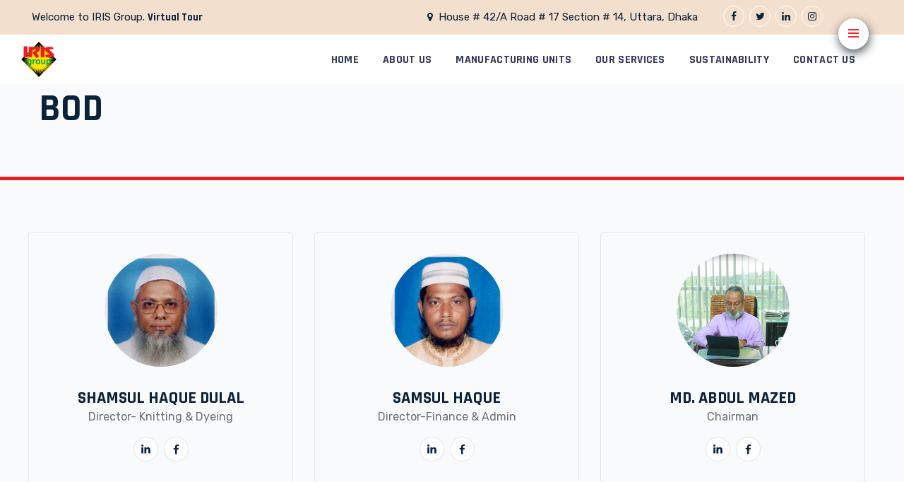

--- FILE ---
content_type: text/html; charset=UTF-8
request_url: https://irisgroupbd.com/team-group/bod/
body_size: 34159
content:
<!DOCTYPE html>
<html lang="en-US" class="no-js">
<head>
	<meta charset="UTF-8">
	<link rel="profile" href="//gmpg.org/xfn/11">
	<meta name="viewport" content="width=device-width, initial-scale=1">
	<title>BOD &#8211; IRIS Group</title>
<meta name='robots' content='max-image-preview:large' />
	<style>img:is([sizes="auto" i], [sizes^="auto," i]) { contain-intrinsic-size: 3000px 1500px }</style>
	<link rel="alternate" type="application/rss+xml" title="IRIS Group &raquo; Feed" href="https://irisgroupbd.com/feed/" />
<link rel="alternate" type="application/rss+xml" title="IRIS Group &raquo; Comments Feed" href="https://irisgroupbd.com/comments/feed/" />
<link rel="alternate" type="application/rss+xml" title="IRIS Group &raquo; BOD Team Group Feed" href="https://irisgroupbd.com/team-group/bod/feed/" />
<script>
/* <![CDATA[ */
window._wpemojiSettings = {"baseUrl":"https:\/\/s.w.org\/images\/core\/emoji\/16.0.1\/72x72\/","ext":".png","svgUrl":"https:\/\/s.w.org\/images\/core\/emoji\/16.0.1\/svg\/","svgExt":".svg","source":{"concatemoji":"https:\/\/irisgroupbd.com\/wp-includes\/js\/wp-emoji-release.min.js?ver=6.8.3"}};
/*! This file is auto-generated */
!function(s,n){var o,i,e;function c(e){try{var t={supportTests:e,timestamp:(new Date).valueOf()};sessionStorage.setItem(o,JSON.stringify(t))}catch(e){}}function p(e,t,n){e.clearRect(0,0,e.canvas.width,e.canvas.height),e.fillText(t,0,0);var t=new Uint32Array(e.getImageData(0,0,e.canvas.width,e.canvas.height).data),a=(e.clearRect(0,0,e.canvas.width,e.canvas.height),e.fillText(n,0,0),new Uint32Array(e.getImageData(0,0,e.canvas.width,e.canvas.height).data));return t.every(function(e,t){return e===a[t]})}function u(e,t){e.clearRect(0,0,e.canvas.width,e.canvas.height),e.fillText(t,0,0);for(var n=e.getImageData(16,16,1,1),a=0;a<n.data.length;a++)if(0!==n.data[a])return!1;return!0}function f(e,t,n,a){switch(t){case"flag":return n(e,"\ud83c\udff3\ufe0f\u200d\u26a7\ufe0f","\ud83c\udff3\ufe0f\u200b\u26a7\ufe0f")?!1:!n(e,"\ud83c\udde8\ud83c\uddf6","\ud83c\udde8\u200b\ud83c\uddf6")&&!n(e,"\ud83c\udff4\udb40\udc67\udb40\udc62\udb40\udc65\udb40\udc6e\udb40\udc67\udb40\udc7f","\ud83c\udff4\u200b\udb40\udc67\u200b\udb40\udc62\u200b\udb40\udc65\u200b\udb40\udc6e\u200b\udb40\udc67\u200b\udb40\udc7f");case"emoji":return!a(e,"\ud83e\udedf")}return!1}function g(e,t,n,a){var r="undefined"!=typeof WorkerGlobalScope&&self instanceof WorkerGlobalScope?new OffscreenCanvas(300,150):s.createElement("canvas"),o=r.getContext("2d",{willReadFrequently:!0}),i=(o.textBaseline="top",o.font="600 32px Arial",{});return e.forEach(function(e){i[e]=t(o,e,n,a)}),i}function t(e){var t=s.createElement("script");t.src=e,t.defer=!0,s.head.appendChild(t)}"undefined"!=typeof Promise&&(o="wpEmojiSettingsSupports",i=["flag","emoji"],n.supports={everything:!0,everythingExceptFlag:!0},e=new Promise(function(e){s.addEventListener("DOMContentLoaded",e,{once:!0})}),new Promise(function(t){var n=function(){try{var e=JSON.parse(sessionStorage.getItem(o));if("object"==typeof e&&"number"==typeof e.timestamp&&(new Date).valueOf()<e.timestamp+604800&&"object"==typeof e.supportTests)return e.supportTests}catch(e){}return null}();if(!n){if("undefined"!=typeof Worker&&"undefined"!=typeof OffscreenCanvas&&"undefined"!=typeof URL&&URL.createObjectURL&&"undefined"!=typeof Blob)try{var e="postMessage("+g.toString()+"("+[JSON.stringify(i),f.toString(),p.toString(),u.toString()].join(",")+"));",a=new Blob([e],{type:"text/javascript"}),r=new Worker(URL.createObjectURL(a),{name:"wpTestEmojiSupports"});return void(r.onmessage=function(e){c(n=e.data),r.terminate(),t(n)})}catch(e){}c(n=g(i,f,p,u))}t(n)}).then(function(e){for(var t in e)n.supports[t]=e[t],n.supports.everything=n.supports.everything&&n.supports[t],"flag"!==t&&(n.supports.everythingExceptFlag=n.supports.everythingExceptFlag&&n.supports[t]);n.supports.everythingExceptFlag=n.supports.everythingExceptFlag&&!n.supports.flag,n.DOMReady=!1,n.readyCallback=function(){n.DOMReady=!0}}).then(function(){return e}).then(function(){var e;n.supports.everything||(n.readyCallback(),(e=n.source||{}).concatemoji?t(e.concatemoji):e.wpemoji&&e.twemoji&&(t(e.twemoji),t(e.wpemoji)))}))}((window,document),window._wpemojiSettings);
/* ]]> */
</script>
<link rel='stylesheet' id='bdt-uikit-css' href='https://irisgroupbd.com/wp-content/plugins/bdthemes-prime-slider-lite/assets/css/bdt-uikit.css?ver=3.17.0'  media='all' />
<link rel='stylesheet' id='prime-slider-site-css' href='https://irisgroupbd.com/wp-content/plugins/bdthemes-prime-slider-lite/assets/css/prime-slider-site.css?ver=3.14.7'  media='all' />
<link rel='stylesheet' id='preyantechnosys-fabiflex-extra-icons-css' href='https://irisgroupbd.com/wp-content/themes/fabiflex/assets/preyantechnosys-fabiflex-extra-icons/font/flaticon.css?ver=6.8.3'  media='all' />
<style id='wp-emoji-styles-inline-css'>

	img.wp-smiley, img.emoji {
		display: inline !important;
		border: none !important;
		box-shadow: none !important;
		height: 1em !important;
		width: 1em !important;
		margin: 0 0.07em !important;
		vertical-align: -0.1em !important;
		background: none !important;
		padding: 0 !important;
	}
</style>
<link rel='stylesheet' id='wp-block-library-css' href='https://irisgroupbd.com/wp-includes/css/dist/block-library/style.min.css?ver=6.8.3'  media='all' />
<style id='classic-theme-styles-inline-css'>
/*! This file is auto-generated */
.wp-block-button__link{color:#fff;background-color:#32373c;border-radius:9999px;box-shadow:none;text-decoration:none;padding:calc(.667em + 2px) calc(1.333em + 2px);font-size:1.125em}.wp-block-file__button{background:#32373c;color:#fff;text-decoration:none}
</style>
<style id='global-styles-inline-css'>
:root{--wp--preset--aspect-ratio--square: 1;--wp--preset--aspect-ratio--4-3: 4/3;--wp--preset--aspect-ratio--3-4: 3/4;--wp--preset--aspect-ratio--3-2: 3/2;--wp--preset--aspect-ratio--2-3: 2/3;--wp--preset--aspect-ratio--16-9: 16/9;--wp--preset--aspect-ratio--9-16: 9/16;--wp--preset--color--black: #000000;--wp--preset--color--cyan-bluish-gray: #abb8c3;--wp--preset--color--white: #ffffff;--wp--preset--color--pale-pink: #f78da7;--wp--preset--color--vivid-red: #cf2e2e;--wp--preset--color--luminous-vivid-orange: #ff6900;--wp--preset--color--luminous-vivid-amber: #fcb900;--wp--preset--color--light-green-cyan: #7bdcb5;--wp--preset--color--vivid-green-cyan: #00d084;--wp--preset--color--pale-cyan-blue: #8ed1fc;--wp--preset--color--vivid-cyan-blue: #0693e3;--wp--preset--color--vivid-purple: #9b51e0;--wp--preset--gradient--vivid-cyan-blue-to-vivid-purple: linear-gradient(135deg,rgba(6,147,227,1) 0%,rgb(155,81,224) 100%);--wp--preset--gradient--light-green-cyan-to-vivid-green-cyan: linear-gradient(135deg,rgb(122,220,180) 0%,rgb(0,208,130) 100%);--wp--preset--gradient--luminous-vivid-amber-to-luminous-vivid-orange: linear-gradient(135deg,rgba(252,185,0,1) 0%,rgba(255,105,0,1) 100%);--wp--preset--gradient--luminous-vivid-orange-to-vivid-red: linear-gradient(135deg,rgba(255,105,0,1) 0%,rgb(207,46,46) 100%);--wp--preset--gradient--very-light-gray-to-cyan-bluish-gray: linear-gradient(135deg,rgb(238,238,238) 0%,rgb(169,184,195) 100%);--wp--preset--gradient--cool-to-warm-spectrum: linear-gradient(135deg,rgb(74,234,220) 0%,rgb(151,120,209) 20%,rgb(207,42,186) 40%,rgb(238,44,130) 60%,rgb(251,105,98) 80%,rgb(254,248,76) 100%);--wp--preset--gradient--blush-light-purple: linear-gradient(135deg,rgb(255,206,236) 0%,rgb(152,150,240) 100%);--wp--preset--gradient--blush-bordeaux: linear-gradient(135deg,rgb(254,205,165) 0%,rgb(254,45,45) 50%,rgb(107,0,62) 100%);--wp--preset--gradient--luminous-dusk: linear-gradient(135deg,rgb(255,203,112) 0%,rgb(199,81,192) 50%,rgb(65,88,208) 100%);--wp--preset--gradient--pale-ocean: linear-gradient(135deg,rgb(255,245,203) 0%,rgb(182,227,212) 50%,rgb(51,167,181) 100%);--wp--preset--gradient--electric-grass: linear-gradient(135deg,rgb(202,248,128) 0%,rgb(113,206,126) 100%);--wp--preset--gradient--midnight: linear-gradient(135deg,rgb(2,3,129) 0%,rgb(40,116,252) 100%);--wp--preset--font-size--small: 13px;--wp--preset--font-size--medium: 20px;--wp--preset--font-size--large: 36px;--wp--preset--font-size--x-large: 42px;--wp--preset--spacing--20: 0.44rem;--wp--preset--spacing--30: 0.67rem;--wp--preset--spacing--40: 1rem;--wp--preset--spacing--50: 1.5rem;--wp--preset--spacing--60: 2.25rem;--wp--preset--spacing--70: 3.38rem;--wp--preset--spacing--80: 5.06rem;--wp--preset--shadow--natural: 6px 6px 9px rgba(0, 0, 0, 0.2);--wp--preset--shadow--deep: 12px 12px 50px rgba(0, 0, 0, 0.4);--wp--preset--shadow--sharp: 6px 6px 0px rgba(0, 0, 0, 0.2);--wp--preset--shadow--outlined: 6px 6px 0px -3px rgba(255, 255, 255, 1), 6px 6px rgba(0, 0, 0, 1);--wp--preset--shadow--crisp: 6px 6px 0px rgba(0, 0, 0, 1);}:where(.is-layout-flex){gap: 0.5em;}:where(.is-layout-grid){gap: 0.5em;}body .is-layout-flex{display: flex;}.is-layout-flex{flex-wrap: wrap;align-items: center;}.is-layout-flex > :is(*, div){margin: 0;}body .is-layout-grid{display: grid;}.is-layout-grid > :is(*, div){margin: 0;}:where(.wp-block-columns.is-layout-flex){gap: 2em;}:where(.wp-block-columns.is-layout-grid){gap: 2em;}:where(.wp-block-post-template.is-layout-flex){gap: 1.25em;}:where(.wp-block-post-template.is-layout-grid){gap: 1.25em;}.has-black-color{color: var(--wp--preset--color--black) !important;}.has-cyan-bluish-gray-color{color: var(--wp--preset--color--cyan-bluish-gray) !important;}.has-white-color{color: var(--wp--preset--color--white) !important;}.has-pale-pink-color{color: var(--wp--preset--color--pale-pink) !important;}.has-vivid-red-color{color: var(--wp--preset--color--vivid-red) !important;}.has-luminous-vivid-orange-color{color: var(--wp--preset--color--luminous-vivid-orange) !important;}.has-luminous-vivid-amber-color{color: var(--wp--preset--color--luminous-vivid-amber) !important;}.has-light-green-cyan-color{color: var(--wp--preset--color--light-green-cyan) !important;}.has-vivid-green-cyan-color{color: var(--wp--preset--color--vivid-green-cyan) !important;}.has-pale-cyan-blue-color{color: var(--wp--preset--color--pale-cyan-blue) !important;}.has-vivid-cyan-blue-color{color: var(--wp--preset--color--vivid-cyan-blue) !important;}.has-vivid-purple-color{color: var(--wp--preset--color--vivid-purple) !important;}.has-black-background-color{background-color: var(--wp--preset--color--black) !important;}.has-cyan-bluish-gray-background-color{background-color: var(--wp--preset--color--cyan-bluish-gray) !important;}.has-white-background-color{background-color: var(--wp--preset--color--white) !important;}.has-pale-pink-background-color{background-color: var(--wp--preset--color--pale-pink) !important;}.has-vivid-red-background-color{background-color: var(--wp--preset--color--vivid-red) !important;}.has-luminous-vivid-orange-background-color{background-color: var(--wp--preset--color--luminous-vivid-orange) !important;}.has-luminous-vivid-amber-background-color{background-color: var(--wp--preset--color--luminous-vivid-amber) !important;}.has-light-green-cyan-background-color{background-color: var(--wp--preset--color--light-green-cyan) !important;}.has-vivid-green-cyan-background-color{background-color: var(--wp--preset--color--vivid-green-cyan) !important;}.has-pale-cyan-blue-background-color{background-color: var(--wp--preset--color--pale-cyan-blue) !important;}.has-vivid-cyan-blue-background-color{background-color: var(--wp--preset--color--vivid-cyan-blue) !important;}.has-vivid-purple-background-color{background-color: var(--wp--preset--color--vivid-purple) !important;}.has-black-border-color{border-color: var(--wp--preset--color--black) !important;}.has-cyan-bluish-gray-border-color{border-color: var(--wp--preset--color--cyan-bluish-gray) !important;}.has-white-border-color{border-color: var(--wp--preset--color--white) !important;}.has-pale-pink-border-color{border-color: var(--wp--preset--color--pale-pink) !important;}.has-vivid-red-border-color{border-color: var(--wp--preset--color--vivid-red) !important;}.has-luminous-vivid-orange-border-color{border-color: var(--wp--preset--color--luminous-vivid-orange) !important;}.has-luminous-vivid-amber-border-color{border-color: var(--wp--preset--color--luminous-vivid-amber) !important;}.has-light-green-cyan-border-color{border-color: var(--wp--preset--color--light-green-cyan) !important;}.has-vivid-green-cyan-border-color{border-color: var(--wp--preset--color--vivid-green-cyan) !important;}.has-pale-cyan-blue-border-color{border-color: var(--wp--preset--color--pale-cyan-blue) !important;}.has-vivid-cyan-blue-border-color{border-color: var(--wp--preset--color--vivid-cyan-blue) !important;}.has-vivid-purple-border-color{border-color: var(--wp--preset--color--vivid-purple) !important;}.has-vivid-cyan-blue-to-vivid-purple-gradient-background{background: var(--wp--preset--gradient--vivid-cyan-blue-to-vivid-purple) !important;}.has-light-green-cyan-to-vivid-green-cyan-gradient-background{background: var(--wp--preset--gradient--light-green-cyan-to-vivid-green-cyan) !important;}.has-luminous-vivid-amber-to-luminous-vivid-orange-gradient-background{background: var(--wp--preset--gradient--luminous-vivid-amber-to-luminous-vivid-orange) !important;}.has-luminous-vivid-orange-to-vivid-red-gradient-background{background: var(--wp--preset--gradient--luminous-vivid-orange-to-vivid-red) !important;}.has-very-light-gray-to-cyan-bluish-gray-gradient-background{background: var(--wp--preset--gradient--very-light-gray-to-cyan-bluish-gray) !important;}.has-cool-to-warm-spectrum-gradient-background{background: var(--wp--preset--gradient--cool-to-warm-spectrum) !important;}.has-blush-light-purple-gradient-background{background: var(--wp--preset--gradient--blush-light-purple) !important;}.has-blush-bordeaux-gradient-background{background: var(--wp--preset--gradient--blush-bordeaux) !important;}.has-luminous-dusk-gradient-background{background: var(--wp--preset--gradient--luminous-dusk) !important;}.has-pale-ocean-gradient-background{background: var(--wp--preset--gradient--pale-ocean) !important;}.has-electric-grass-gradient-background{background: var(--wp--preset--gradient--electric-grass) !important;}.has-midnight-gradient-background{background: var(--wp--preset--gradient--midnight) !important;}.has-small-font-size{font-size: var(--wp--preset--font-size--small) !important;}.has-medium-font-size{font-size: var(--wp--preset--font-size--medium) !important;}.has-large-font-size{font-size: var(--wp--preset--font-size--large) !important;}.has-x-large-font-size{font-size: var(--wp--preset--font-size--x-large) !important;}
:where(.wp-block-post-template.is-layout-flex){gap: 1.25em;}:where(.wp-block-post-template.is-layout-grid){gap: 1.25em;}
:where(.wp-block-columns.is-layout-flex){gap: 2em;}:where(.wp-block-columns.is-layout-grid){gap: 2em;}
:root :where(.wp-block-pullquote){font-size: 1.5em;line-height: 1.6;}
</style>
<link rel='stylesheet' id='contact-form-7-css' href='https://irisgroupbd.com/wp-content/plugins/contact-form-7/includes/css/styles.css?ver=5.9.4'  media='all' />
<link rel='stylesheet' id='font-awesome-css' href='https://irisgroupbd.com/wp-content/plugins/elementor/assets/lib/font-awesome/css/font-awesome.min.css?ver=4.7.0'  media='all' />
<link rel='stylesheet' id='perfect-scrollbar-css' href='https://irisgroupbd.com/wp-content/themes/fabiflex/assets/perfect-scrollbar/perfect-scrollbar.min.css?ver=6.8.3'  media='all' />
<link rel='stylesheet' id='chrisbracco-tooltip-css' href='https://irisgroupbd.com/wp-content/themes/fabiflex/assets/chrisbracco-tooltip/chrisbracco-tooltip.min.css?ver=6.8.3'  media='all' />
<link rel='stylesheet' id='multi-columns-row-css' href='https://irisgroupbd.com/wp-content/themes/fabiflex/css/multi-columns-row.css?ver=6.8.3'  media='all' />
<link rel='stylesheet' id='select2-css' href='https://irisgroupbd.com/wp-content/themes/fabiflex/assets/select2/select2.min.css?ver=6.8.3'  media='all' />
<link rel='stylesheet' id='flexslider-css' href='https://irisgroupbd.com/wp-content/themes/fabiflex/assets/flexslider/flexslider.css?ver=6.8.3'  media='all' />
<link rel='stylesheet' id='preyantechnosys-fabiflex-icons-css' href='https://irisgroupbd.com/wp-content/themes/fabiflex/assets/prt-fabiflex-icons/css/prt-fabiflex-icons.css?ver=6.8.3'  media='all' />
<link rel='stylesheet' id='slick-css' href='https://irisgroupbd.com/wp-content/themes/fabiflex/assets/slick/slick.css?ver=6.8.3'  media='all' />
<link rel='stylesheet' id='slick-theme-css' href='https://irisgroupbd.com/wp-content/themes/fabiflex/assets/slick/slick-theme.css?ver=6.8.3'  media='all' />
<link rel='stylesheet' id='prettyphoto-css' href='https://irisgroupbd.com/wp-content/themes/fabiflex/assets/prettyphoto/css/prettyPhoto.css?ver=6.8.3'  media='all' />
<link rel='stylesheet' id='bootstrap-css' href='https://irisgroupbd.com/wp-content/themes/fabiflex/css/bootstrap.min.css?ver=6.8.3'  media='all' />
<link rel='stylesheet' id='bootstrap-theme-css' href='https://irisgroupbd.com/wp-content/themes/fabiflex/css/bootstrap-theme.min.css?ver=6.8.3'  media='all' />
<link rel='stylesheet' id='themify-css' href='https://irisgroupbd.com/wp-content/themes/fabiflex/assets/themify-icons/themify-icons.css?ver=6.8.3'  media='all' />
<link rel='stylesheet' id='fabiflex-base-style-css' href='https://irisgroupbd.com/wp-content/themes/fabiflex/css/base.css?ver=6.8.3'  media='all' />
<link rel='stylesheet' id='fabiflex-main-style-css' href='https://irisgroupbd.com/wp-content/themes/fabiflex/css/main.css?ver=6.8.3'  media='all' />
<style id='fabiflex-main-style-inline-css'>


/*------------------------------------------------------------------
* dynamic-style.php index *
[Table of contents]

1.  Background color
2.  Topbar Background color
3.  Element Border color
4.  Textcolor
5.  Boxshadow
6.  Header / Footer background color
7.  Footer background color
8.  Logo Color
9.  Genral Elements
10. "Center Logo Between Menu" options
11. Floating Bar
-------------------------------------------------------------------*/
:root {
  --prt-skincolor-bg:#ee1b24;
  --prt-secondary-bg:#0b2239;
  --prt-greycolor-bg:#f8fafb;
  --prt-skincolor-text:#ee1b24;
  --prt-secondary-text:#0b2239;
  --body-fonts-color:#707070;
  --body-blackfont-color:#0b2239;
}
/**
 * 0. Background properties
 * ----------------------------------------------------------------------------
 */
body{background-color:#f8fafb;background-position:0% 0%;background-size:auto;background-repeat:repeat;background-attachment:scroll;}
body > .prt-bg-layer{background-color:#f8fafb;}
 body #main,.preyantechnosys-wide.preyantechnosys-sticky-footer .site-content-wrapper{background-color:#f8fafb;background-position:0% 0%;background-size:auto;background-repeat:repeat;background-attachment:scroll;}
body #main,.preyantechnosys-wide.preyantechnosys-sticky-footer .site-content-wrapper > .prt-bg-layer{background-color:#f8fafb;}
 .preyantechnosys-fbar-box-w{background-position:0% 0%;background-size:cover;background-repeat:no-repeat;background-attachment:scroll;}
 div.prt-titlebar-wrapper{background-position:center center;background-size:cover;background-repeat:no-repeat;background-attachment:scroll;}
 .prt-header-style-classic-vertical .site-header{background-color:rgba(26,34,39,0.73);background-position:0% 0%;background-size:cover;background-repeat:repeat;background-attachment:scroll;}
.prt-header-style-classic-vertical .site-header > .prt-bg-layer{background-color:rgba(26,34,39,0.73);}
 .prt-search-overlay{background-color:rgba(11,34,57,0.56);background-position:center center;background-size:cover;background-repeat:no-repeat;background-attachment:fixed;}
.prt-search-overlay > .prt-bg-layer{background-color:rgba(11,34,57,0.56);}
 .prt-mmmenu-override-yes #site-header-menu #site-navigation div.mega-menu-wrap ul.mega-menu.mega-menu-horizontal li.mega-menu-item ul.mega-sub-menu, #site-header-menu #site-navigation div.nav-menu > ul > li ul{background-color:#ffffff;background-position:center top;background-size:cover;background-repeat:no-repeat;background-attachment:scroll;}
.prt-mmmenu-override-yes #site-header-menu #site-navigation div.mega-menu-wrap ul.mega-menu.mega-menu-horizontal li.mega-menu-item ul.mega-sub-menu, #site-header-menu #site-navigation div.nav-menu > ul > li ul > .prt-bg-layer{background-color:#ffffff;}
 #site-header-menu #site-navigation div.nav-menu > ul > li:nth-child(1) ul, .prt-mmmenu-override-yes #site-header-menu #site-navigation div.mega-menu-wrap ul.mega-menu.mega-menu-horizontal li.mega-menu-item:nth-child(1) ul.mega-sub-menu{background-position:0% 0%;background-size:auto;background-repeat:repeat;background-attachment:scroll;}
 #site-header-menu #site-navigation div.nav-menu > ul > li:nth-child(2) ul, .prt-mmmenu-override-yes #site-header-menu #site-navigation div.mega-menu-wrap ul.mega-menu.mega-menu-horizontal li.mega-menu-item:nth-child(2) ul.mega-sub-menu{background-position:0% 0%;background-size:auto;background-repeat:repeat;background-attachment:scroll;}
 #site-header-menu #site-navigation div.nav-menu > ul > li:nth-child(3) ul, .prt-mmmenu-override-yes #site-header-menu #site-navigation div.mega-menu-wrap ul.mega-menu.mega-menu-horizontal li.mega-menu-item:nth-child(3) ul.mega-sub-menu{background-position:0% 0%;background-size:auto;background-repeat:repeat;background-attachment:scroll;}
 #site-header-menu #site-navigation div.nav-menu > ul > li:nth-child(4) ul, .prt-mmmenu-override-yes #site-header-menu #site-navigation div.mega-menu-wrap ul.mega-menu.mega-menu-horizontal li.mega-menu-item:nth-child(4) ul.mega-sub-menu{background-position:0% 0%;background-size:auto;background-repeat:repeat;background-attachment:scroll;}
 #site-header-menu #site-navigation div.nav-menu > ul > li:nth-child(5) ul, .prt-mmmenu-override-yes #site-header-menu #site-navigation div.mega-menu-wrap ul.mega-menu.mega-menu-horizontal li.mega-menu-item:nth-child(5) ul.mega-sub-menu{background-position:0% 0%;background-size:auto;background-repeat:repeat;background-attachment:scroll;}
 #site-header-menu #site-navigation div.nav-menu > ul > li:nth-child(6) ul, .prt-mmmenu-override-yes #site-header-menu #site-navigation div.mega-menu-wrap ul.mega-menu.mega-menu-horizontal li.mega-menu-item:nth-child(6) ul.mega-sub-menu{background-position:0% 0%;background-size:auto;background-repeat:repeat;background-attachment:scroll;}
 #site-header-menu #site-navigation div.nav-menu > ul > li:nth-child(7) ul, .prt-mmmenu-override-yes #site-header-menu #site-navigation div.mega-menu-wrap ul.mega-menu.mega-menu-horizontal li.mega-menu-item:nth-child(7) ul.mega-sub-menu{background-position:0% 0%;background-size:auto;background-repeat:repeat;background-attachment:scroll;}
 #site-header-menu #site-navigation div.nav-menu > ul > li:nth-child(8) ul, .prt-mmmenu-override-yes #site-header-menu #site-navigation div.mega-menu-wrap ul.mega-menu.mega-menu-horizontal li.mega-menu-item:nth-child(8) ul.mega-sub-menu{background-position:0% 0%;background-size:auto;background-repeat:repeat;background-attachment:scroll;}
 #site-header-menu #site-navigation div.nav-menu > ul > li:nth-child(9) ul, .prt-mmmenu-override-yes #site-header-menu #site-navigation div.mega-menu-wrap ul.mega-menu.mega-menu-horizontal li.mega-menu-item:nth-child(9) ul.mega-sub-menu{background-position:0% 0%;background-size:auto;background-repeat:repeat;background-attachment:scroll;}
 #site-header-menu #site-navigation div.nav-menu > ul > li:nth-child(10) ul, .prt-mmmenu-override-yes #site-header-menu #site-navigation div.mega-menu-wrap ul.mega-menu.mega-menu-horizontal li.mega-menu-item:nth-child(10) ul.mega-sub-menu{background-position:0% 0%;background-size:auto;background-repeat:repeat;background-attachment:scroll;}
 .footer{background-image:url('https://fabiflex.preyantechnosys.com/wp-content/uploads/2022/06/footbg.png');background-position:center center;background-size:cover;background-repeat:no-repeat;background-attachment:scroll;}
 .first-footer{background-color:transparent;background-position:center bottom;background-size:cover;background-repeat:no-repeat;background-attachment:scroll;}
.first-footer > .prt-bg-layer{background-color:transparent;}
 .second-footer{background-color:transparent;background-position:center center;background-size:auto;background-repeat:no-repeat;background-attachment:scroll;}
.second-footer > .prt-bg-layer{background-color:transparent;}
 .site-footer .bottom-footer-text{background-color:transparent;background-position:center center;background-size:auto;background-repeat:no-repeat;background-attachment:fixed;}
.site-footer .bottom-footer-text > .prt-bg-layer{background-color:transparent;}
 .error404 .site-content-wrapper{background-position:right bottom;background-size:cover;background-repeat:no-repeat;background-attachment:scroll;}
 .uconstruction_background{background-color:#fbfbfb;background-position:center top;background-size:cover;background-repeat:no-repeat;background-attachment:scroll;}
.uconstruction_background > .prt-bg-layer{background-color:#fbfbfb;}
 .loginpage{background-color:#f7f7f7;background-position:right bottom;background-size:cover;background-repeat:no-repeat;background-attachment:scroll;}
.loginpage > .prt-bg-layer{background-color:#f7f7f7;}
/* Font properties */
body,.elementor-widget-text-editor,.elementor-widget-icon-list .elementor-icon-list-item,.elementor-widget-accordion .elementor-accordion .elementor-tab-content,.elementor-widget-tabs .elementor-tab-content{font-family:"Rubik", Tahoma, Geneva, sans-serif;font-weight:400;font-size:16px;line-height:26px;color:#707070;}
 h1{font-family:"Rajdhani", Arial, Helvetica, sans-serif;font-weight:700;font-size:47px;line-height:54px;color:#0b2239;}
 h2{font-family:"Rajdhani", Arial, Helvetica, sans-serif;font-weight:700;font-size:38px;line-height:42px;color:#0b2239;}
 h3{font-family:"Rajdhani", Arial, Helvetica, sans-serif;font-weight:700;font-size:30px;line-height:35px;color:#0b2239;}
 h4,.preyantechnosys-box-blog .preyantechnosys-box-content h4,.preyantechnosys-box-service .preyantechnosys-box-title h4{font-family:"Rajdhani", Arial, Helvetica, sans-serif;font-weight:700;font-size:24px;line-height:28px;color:#0b2239;}
 h5{font-family:"Rajdhani", Arial, Helvetica, sans-serif;font-weight:700;font-size:20px;line-height:28px;color:#0b2239;}
 h6{font-family:"Rajdhani", Arial, Helvetica, sans-serif;font-weight:700;font-size:18px;line-height:22px;color:#0b2239;}
 .prt-element-content-heading{font-family:"Rajdhani", Arial, Helvetica, sans-serif;font-weight:700;text-transform:uppercase;font-size:48px;line-height:53px;color:#0b2239;}
 .prt-element-heading-content-wrapper .prt-element-subheading{font-family:"Rajdhani", Arial, Helvetica, sans-serif;font-weight:700;text-transform:uppercase;font-size:16px;line-height:29px;color:#ee1b24;}
 .prt-element-content-desctxt{font-family:"Rubik", Arial, Helvetica, sans-serif;font-weight:400;font-size:16px;line-height:26px;color:#707070;}
 body .widget .widget-title, body .widget .widgettitle, #site-header-menu #site-navigation .mega-menu-wrap .mega-menu.mega-menu-horizontal .mega-sub-menu > li.mega-menu-item > h4.mega-block-title, .portfolio-description h2, .preyantechnosys-portfolio-details h2, .preyantechnosys-portfolio-related h2{font-family:"Rajdhani", Arial, Helvetica, sans-serif;font-weight:700;text-transform:uppercase;font-size:20px;line-height:28px;color:#0b2239;}
 .elementor-widget-progress .elementor-title,.elementor-widget-accordion .elementor-accordion .elementor-accordion-title,.elementor-widget-tabs .elementor-tab-title, .elementor-widget-tabs .elementor-tab-title a{font-family:"Rajdhani", Arial, Helvetica, sans-serif;font-weight:400;font-size:18px;}
 .prt-titlebar h1.entry-title, .prt-titlebar-textcolor-custom .prt-titlebar-main .entry-title{font-family:"Rajdhani", Arial, Helvetica, sans-serif;font-weight:700;text-transform:uppercase;font-size:54px;line-height:64px;color:#20292f;}
 .prt-titlebar .entry-subtitle, .prt-titlebar-textcolor-custom .prt-titlebar-main .entry-subtitle{font-family:"Rajdhani", Arial, Helvetica, sans-serif;font-weight:700;font-size:18px;line-height:22px;color:#20292f;}
 .prt-titlebar .breadcrumb-wrapper, .prt-titlebar .breadcrumb-wrapper a{font-family:"Rajdhani", Arial, Helvetica, sans-serif;font-weight:700;text-transform:uppercase;font-size:16px;line-height:22px;color:#686e73;}
 .headerlogo a.home-link{font-family:"Arimo", Arial, Helvetica, sans-serif;font-weight:400;font-size:26px;line-height:27px;color:#202020;}
 #site-header-menu #site-navigation div.nav-menu > ul > li > a, .prt-mmmenu-override-yes #site-header-menu #site-navigation .mega-menu-wrap .mega-menu.mega-menu-horizontal > li.mega-menu-item > a{font-family:"Rajdhani", Arial, Helvetica, sans-serif;font-weight:700;text-transform:uppercase;font-size:16px;line-height:25px;letter-spacing:0.3px;color:#343c5c;}
 ul.nav-menu li ul li a, div.nav-menu > ul li ul li a, .prt-mmmenu-override-yes #site-header-menu #site-navigation .mega-menu-wrap .mega-menu.mega-menu-horizontal .mega-sub-menu a, .prt-mmmenu-override-yes #site-header-menu #site-navigation .mega-menu-wrap .mega-menu.mega-menu-horizontal .mega-sub-menu a:hover, .prt-mmmenu-override-yes #site-header-menu #site-navigation .mega-menu-wrap .mega-menu.mega-menu-horizontal .mega-sub-menu a:focus, .prt-mmmenu-override-yes #site-header-menu #site-navigation .mega-menu-wrap .mega-menu.mega-menu-horizontal .mega-sub-menu a.mega-menu-link, .prt-mmmenu-override-yes #site-header-menu #site-navigation .mega-menu-wrap .mega-menu.mega-menu-horizontal .mega-sub-menu a.mega-menu-link:hover, .prt-mmmenu-override-yes #site-header-menu #site-navigation .mega-menu-wrap .mega-menu.mega-menu-horizontal .mega-sub-menu a.mega-menu-link:focus, .prt-mmmenu-override-yes #site-header-menu #site-navigation .mega-menu-wrap .mega-menu.mega-menu-horizontal .mega-sub-menu > li.mega-menu-item-type-widget{font-family:"Rubik", Arial, Helvetica, sans-serif;font-weight:400;font-size:14px;line-height:18px;color:#7b8095;}
 #site-header-menu #site-navigation .mega-menu-wrap .mega-menu.mega-menu-horizontal .mega-sub-menu > li.mega-menu-item > h4.mega-block-title{font-family:"Open Sans", Arial, Helvetica, sans-serif;font-weight:600;font-size:15px;line-height:20px;color:#343c5c;}
 .elementor-element.elementor-widget-button .elementor-button,
			.main-holder .site-content ul.products li.product .add_to_wishlist, .main-holder .site-content ul.products li.product .yith-wcwl-wishlistexistsbrowse a[rel="nofollow"], .woocommerce button.button, .woocommerce-page button.button, input,.woocommerce-page a.button, .button, .wpb_button, button, .woocommerce input.button, .woocommerce-page input.button, .tp-button.big, .woocommerce #content input.button, .woocommerce #respond input#submit, .woocommerce a.button, .woocommerce button.button, .woocommerce input.button, .woocommerce-page #content input.button, .woocommerce-page #respond input#submit, .woocommerce-page a.button, .woocommerce-page button.button, .woocommerce-page input.button, .preyantechnosys-post-readmore a,.preyantechnosys-box-service .preyantechnosys-serviceboxbox-readmore a,.post.preyantechnosys-box-blog-classic .preyantechnosys-blogbox-footer-readmore a,.single-tm_portfolio .nav-links a,.woocommerce-cart .wc-proceed-to-checkout a.checkout-button, .main-holder .site .woocommerce-cart-form__contents button, .main-holder .site .woocommerce-cart-form__contents button.button:disabled[disabled], .main-holder .site table.cart .coupon button,.preyantechnosys-box-blog .preyantechnosys-blogbox-footer-readmore a,.preyantechnosys-iconbox-styleseven .preyantechnosys-serviceboxbox-readmore a,.preyantechnosys-portfoliobox-style2 .prt-project-readmore-btn a,a.prt-button-bold{font-family:"Rajdhani", Arial, Helvetica, sans-serif;font-weight:700;text-transform:capitalize;}/* Text link and hover color properties */

	a{color:#0b2239;}
	a:hover{color:#ee1b24;}
	
	/* Header bg color */
	.site-header.prt-bgcolor-custom:not(.is_stuck),
	.prt-header-style-classic-box.prt-header-overlay .site-header.prt-bgcolor-custom:not(.is_stuck) .prt-container-for-header{
		background-color:#ffffff !important;
	}
	/* Sticky menu bg color */
/* breadcum bg color */
	
	.prt-titlebar-wrapper.prt-breadcrumb-on-bottom .prt-titlebar .breadcrumb-wrapper .container
	 {
		background-color:rgba(0,0,0,0.50) !important;
	}
	/* Footer CTA bg color */

/* List style special style */
.wpb_row .vc_tta.vc_general.vc_tta-color-white:not(.vc_tta-o-no-fill) .vc_tta-panel-body .wpb_text_column, 
.prt-list.prt-list-icon-color- li,
.prt-list-li-content{
	color:#707070;
}
/* Page loader css */

/* Floating bar */

/**
 * 1. Background color
 * ----------------------------------------------------------------------------
 */ 
 
.elementor-column.elementor-top-column.prt-col-bgcolor-skincolor:not(.prt-bgimage-yes) .elementor-widget-wrap>.prt-stretched-div, .elementor-column.elementor-top-column.prt-col-bgcolor-skincolor:not(.prt-col-stretched-yes)>.elementor-widget-wrap, .elementor-column.elementor-inner-column.prt-col-bgcolor-skincolor:not(.prt-bgimage-yes)>.elementor-widget-wrap
{
	background-color: #ee1b24 !important;
}
.elementor-column.elementor-top-column.prt-col-bgcolor-skincolor.prt-bgimage-yes .elementor-widget-wrap .prt-stretched-div:before {
    background-color: rgba( 238,27,36,0.70)!important;
}

.elementor-section.elementor-top-section.prt-bgcolor-skincolor,
.elementor-section.elementor-top-section.prt-bgcolor-skincolor:before,
 .elementor-section.elementor-inner-section.prt-bgcolor-skincolor,

.prt-bgcolor-skincolor,
.preyantechnosys-portfoliobox-style1 .prt-post-iconbox a, 
.prt-btn-style-flat.prt-btn-color-skincolor .elementor-button,
.prt-btn-style-flat.prt-btn-color-darkgrey .elementor-button:hover,
.elementor-widget-progress .elementor-progress-wrapper .elementor-progress-bar,
.prt-accor-btn{
   background-color: #ee1b24;
}
 

/*Heading Seperator Style*/


.prt-header-overlay .social-icons li > a:hover,
.prt-seperator-solid .prt-element-subheading:before, 
.prt-seperator-solid .prt-element-subheading:after,

.tm_coverimgbox_wrapper .prt-box-title h4:after,
.elementor-widget-tabs.prt-tab-style1 .elementor-tab-desktop-title.elementor-active,

.mailchimp-inputbox button[type="submit"],

.preyantechnosys-testimonialbox-styleone:hover .preyantechnosys-box-content:before,
.preyantechnosys-testimonialbox-styleone:hover .preyantechnosys-box-content:after,
article.preyantechnosys-box-blog-classic .prt-entry-meta-wrapper:before,
.post.preyantechnosys-box-blog-classic .prt-blogbox-classic-date .prt-post-date,

.slick-dots li.slick-active button,
.widget.fabiflex_category_list_widget li.current-cat a:after,
.widget.fabiflex_category_list_widget li a:hover:after, 
.widget.fabiflex_all_post_list_widget li.prt-post-active a:after,
.widget.fabiflex_all_post_list_widget li a:hover:after, 
.widget.tm_widget_nav_menu li.current_page_item a:after,
.widget.tm_widget_nav_menu li a:hover:after,
.woocommerce-account .woocommerce-MyAccount-navigation li.is-active a:after,
.woocommerce-account .woocommerce-MyAccount-navigation li a:hover:after,
#totop,
.prt-site-searchform button,

.preyantechnosys-teambox-style1 .preyantechnosys-team-icon,
.preyantechnosys-box-blog.preyantechnosys-blogbox-stylethree:hover .prt-box-post-date,
.sidebar .widget .tagcloud a:hover,

.main-holder .site-content ul.products li.product .yith-wcwl-wishlistexistsbrowse a[rel="nofollow"]:hover:after,
.main-holder .site-content ul.products li.product .yith-wcwl-add-to-wishlist .yith-wcwl-wishlistaddedbrowse:hover:after,
.main-holder .site-content ul.products li.product .prt-shop-icon>div:hover,

.top-contact.prt-highlight-left:after,
.top-contact.prt-highlight-right:after,
.prt-social-share-links ul li a:hover,

.preyantechnosys-blog-box-view-right-image .preyantechnosys-box-content .prt-post-categories>.prt-meta-line.cat-links a:hover,
.preyantechnosys-blog-box-view-left-image .preyantechnosys-box-content .prt-post-categories>.prt-meta-line.cat-links a:hover,

.prt-sortable-list .prt-sortable-link a.selected,
.prt-sortable-list .prt-sortable-link a:hover,

footer#colophon.prt-bgcolor-skincolor > .prt-bg-layer,
.prt-titlebar-wrapper.prt-bgcolor-skincolor .prt-titlebar-wrapper-bg-layer,

.preyantechnosys-box-blog .preyantechnosys-box-content .preyantechnosys-box-post-date:after,
article.preyantechnosys-box-blog-classic .preyantechnosys-post-date-wrapper,

body .datepicker table tr td span.active.active, 
body .datepicker table tr td.active.active,
.datepicker table tr td.active.active:hover, 
.datepicker table tr td span.active.active:hover,

.widget .widget-title::before,

.datepicker table tr td.day:hover, 
.datepicker table tr td.day.focused,

/* Testimonals */
.preyantechnosys-boxes-testimonial.preyantechnosys-boxes-view-slickview .preyantechnosys-box-desc .preyantechnosys-testimonial-text:before,
.testimonials-nav .testimonial_item .preyantechnosys-box-img:hover .preyantechnosys-item-thumbnail-inner:before,
.testimonials-nav .slick-center .testimonial_item .preyantechnosys-box-img .preyantechnosys-item-thumbnail-inner:before,

/*Iconbox element*/
.preyantechnosys-iconbox.preyantechnosys-iconbox-styletwo .prt-icon-type-text,
.preyantechnosys-iconbox-stylefive .prt-box-icon,
.preyantechnosys-iconbox-stylefive .prt-box-icon:after,
.prt-bg-skin .elementor-icon-box-wrapper .elementor-icon,

.preyantechnosys-servicebox-styleone .preyantechnosys-box-bottom-content:before,
.sidebar .widget-title:before {
	background-color: #ee1b24;
}



/* secondary bg color */

.elementor-column.elementor-top-column.prt-col-bgcolor-darkgrey:not(.prt-bgimage-yes) .elementor-widget-wrap>.prt-stretched-div, .elementor-column.elementor-top-column.prt-col-bgcolor-darkgrey:not(.prt-col-stretched-yes)>.elementor-widget-wrap, .elementor-column.elementor-inner-column.prt-col-bgcolor-darkgrey:not(.prt-bgimage-yes)>.elementor-widget-wrap
{
	background-color: #0b2239 !important;
}

.elementor-column.elementor-top-column.prt-col-bgcolor-darkgrey.prt-bgimage-yes .elementor-widget-wrap .prt-stretched-div:before {
    background-color: rgba( 11,34,57,0.70)!important;
}

.elementor-section.elementor-top-section.prt-bgcolor-darkgrey,
.elementor-section.elementor-top-section.prt-bgcolor-darkgrey:before,
.elementor-section.elementor-inner-section.prt-bgcolor-darkgreys,
.elementor-progress-wrapper {
   background-color: #0b2239;
}


.preyantechnosys-slider-wrapper .prt-quickdetails-area,
.prt-ptablebox .prt-ptable-btn a:hover,
.tprt-pricetable-column-w .tprt-featured-title,

.widget.prt-sidebar-custom-banner:before,
.preyantechnosys-box-blog.preyantechnosys-blogbox-stylethree .prt-box-post-date,

.prt-pf-single-content-wrapper .preyantechnosys-pf-single-detail-box,
.site-header.prt-sticky-bgcolor-darkgrey.is_stuck,
.prt-header-overlay .site-header.prt-sticky-bgcolor-darkgrey.is_stuck,
.site-header-menu.prt-sticky-bgcolor-darkgrey.is_stuck,
.prt-titlebar-wrapper.prt-breadcrumb-on-bottom.prt-breadcrumb-bgcolor-darkgrey .prt-titlebar .breadcrumb-wrapper .container,
.prt-titlebar-wrapper.prt-breadcrumb-on-bottom.prt-breadcrumb-bgcolor-darkgrey  .breadcrumb-wrapper .container:before,
.prt-titlebar-wrapper.prt-breadcrumb-on-bottom.prt-breadcrumb-bgcolor-darkgrey .breadcrumb-wrapper .container:after,
.prt-header-style-infostack .site-header .prt-stickable-header.is_stuck.prt-sticky-bgcolor-darkgrey,
.prt-header-style-infostack .site-header-menu .is_stuck .prt-sticky-bgcolor-darkgrey,
.prt-header-style-infostack .is_stuck.prt-sticky-bgcolor-darkgrey,
.prt-header-style-infostack .prt-bgcolor-darkgrey,
.preyantechnosys-topbar-wrapper.prt-bgcolor-darkgrey,
.prt-bg-highlight-dark,
.prt-col-bgcolor-darkgrey .prt-bg-layer-inner,
.prt-bgcolor-darkgrey,
.prt-bg.prt-bgcolor-darkgrey .prt-bg-layer,
.prt-col-bgcolor-darkgrey.prt-col-bgimage-yes .prt-bg-layer-inner,
.prt-bgcolor-darkgrey.prt-bg.prt-bgimage-yes > .prt-bg-layer-inner {
	background-color: #0b2239;
}

.wpcf7 .prt-commonform .field-group i,
.preyantechnosys-iconbox.preyantechnosys-iconcolor-darkgrey .prt-box-icon i,
.preyantechnosys-iconbox.preyantechnosys-iconcolor-darkgrey .prt-icon-type-text,
.preyantechnosys-iconbox.prt-highlight-sliderbox .prt-box-icon i {
	color: #0b2239;
}
.preyantechnosys-box-portfolio .preyantechnosys-overlay {
	background-color: rgba( 11,34,57,0.70);
}
.preyantechnosys-portfoliobox-style1 .prt-featured-wrapper:before {
	background-image: -webkit-linear-gradient( 90deg,rgba( 11,34,57,.90)40%,rgba(0,0,0,0)60%);
}
.prt-ptablebox .prt-ptable-btn a:hover{
	border-color: #0b2239;
}


/*** Button Dark Color ***/
button, 
input[type="submit"], 
input[type="button"], 
input[type="reset"],
.checkout_coupon input.button,
.woocommerce div.product form.cart .button:hover,
table.compare-list .add-to-cart td a:hover,
.woocommerce .widget_shopping_cart a.button:hover,
.woocommerce #review_form #respond .form-submit input:hover,
.main-holder .site table.cart .coupon input:hover,
.woocommerce-cart .wc-proceed-to-checkout a.checkout-button:hover,
.woocommerce-cart #content table.cart td.actions input[type="submit"]:hover,
.woocommerce #payment #place_order:hover,
.woocommerce .wishlist_table td.product-add-to-cart a:hover,
.woocommerce-cart #content table.cart td.actions input[type="submit"],
#tribe-bar-form .tribe-bar-submit input[type=submit],
.wishlist_table tr td a.yith-wcqv-button:hover,
.woocommerce .wishlist_table td.product-add-to-cart a:hover,
.woocommerce .widget_shopping_cart a.button.checkout:hover,
.prt-sresults-title small .label-default[href]:hover,
.woocommerce .widget_price_filter .price_slider_amount .button,
.woocommerce .widget_shopping_cart a.button,
.woocommerce #payment #place_order,
.woocommerce-cart .wc-proceed-to-checkout a.checkout-button,
.main-holder .site table.cart .coupon input,
.main-holder .site-content #review_form #respond .form-submit input,
.woocommerce div.product form.cart .button,
table.compare-list .add-to-cart td a,
.main-holder .site table.cart .coupon button,
.main-holder .site .woocommerce-cart-form__contents button,
.main-holder .site .return-to-shop a.button,
.main-holder .site .woocommerce-MyAccount-content a.woocommerce-Button,
.main-holder .site .woocommerce-form-coupon button,
.main-holder .site .woocommerce-form-login button.woocommerce-Button,
.main-holder .site .woocommerce-ResetPassword button.woocommerce-Button,
.main-holder .site .woocommerce-EditAccountForm button.woocommerce-Button,
.single-tm_portfolio .nav-next a:hover, 
.single-tm_portfolio .nav-previous a:hover,
.widget_subscribe_form input[type="submit"]:hover,
.woocommerce .woocommerce-form-login .woocommerce-form-login__submit,
.mailchimp-inputbox input[type="submit"]:hover {
	color: #fff;
    background-color:#0b2239;
}

/***Secondary Grey color***/

.elementor-column.elementor-top-column.prt-col-bgcolor-grey:not(.prt-bgimage-yes) .elementor-widget-wrap>.prt-stretched-div, .elementor-column.elementor-top-column.prt-col-bgcolor-grey:not(.prt-col-stretched-yes)>.elementor-widget-wrap, .elementor-column.elementor-inner-column.prt-col-bgcolor-grey:not(.prt-bgimage-yes)>.elementor-widget-wrap
{
	background-color: #f8fafb !important;
}

.elementor-column.elementor-top-column.prt-col-bgcolor-grey.prt-bgimage-yes .elementor-widget-wrap .prt-stretched-div:before {
    background-color: rgba( 248,250,251,0.70)!important;
}

.elementor-section.elementor-top-section.prt-bgcolor-grey,
.elementor-section.elementor-top-section.prt-bgcolor-grey:before,
.elementor-section.elementor-inner-section.prt-bgcolor-grey,
.prt-btn-style-flat.prt-btn-color-grey .elementor-button{
   background-color: #f8fafb;
}

.preyantechnosys-stepboxes-wrapper.prt-staticbox-style1 .prt-stepbox-content:hover .prt-ptable-icon-wrapper,
.prt-ptablebox .preyantechnosys-ptable-main,
.single-tm_portfolio .prt-pf-single-category-w a,
.single-post .preyantechnosys-blogbox-sharebox .preyantechnosys-tags-links a,

.preyantechnosys-testimonialbox-styleone .preyantechnosys-box-content:before,
.preyantechnosys-testimonialbox-styleone .preyantechnosys-box-content:after,
.preyantechnosys-blogbox-stylethree .prt-featured-outer-wrapper.prt-post-featured-outer-wrapper:after,

.preyantechnosys-teambox-style2 .preyantechnosys-box-content,
.woocommerce-account .woocommerce-MyAccount-navigation li a, 

#sidebar-left.sidebar .widget,

.single-tm_portfolio .nav-next a, .single-tm_portfolio .nav-previous a,
.preyantechnosys-box-team ul.prt-team-social-links,
blockquote,
.preyantechnosys-iconbox.preyantechnosys-iconbox-styleone.preyantechnosys-iconbox-stylethree,
.author-info,
.preyantechnosys-fbar-position-right .preyantechnosys-fbar-btn a.grey,
.prt-col-bgcolor-grey .prt-bg-layer-inner,
.prt-bgcolor-grey,
.site-header.prt-sticky-bgcolor-grey.is_stuck,
.site-header-menu.prt-sticky-bgcolor-grey.is_stuck,
.prt-header-overlay .site-header.prt-sticky-bgcolor-grey.is_stuck,
.prt-header-style-infostack .site-header .prt-stickable-header.is_stuck.prt-sticky-bgcolor-grey,
.prt-header-style-infostack .site-header-menu .is_stuck .prt-sticky-bgcolor-grey,
.prt-titlebar-wrapper.prt-breadcrumb-on-bottom.prt-breadcrumb-bgcolor-grey .prt-titlebar .breadcrumb-wrapper .container,
.prt-titlebar-wrapper.prt-breadcrumb-on-bottom.prt-breadcrumb-bgcolor-grey  .breadcrumb-wrapper .container:before,
.prt-titlebar-wrapper.prt-breadcrumb-on-bottom.prt-breadcrumb-bgcolor-grey .breadcrumb-wrapper .container:after,
.prt-col-bgcolor-grey > .prt-bg-layer-inner,
.prt-bg.prt-bgcolor-grey > .prt-bg-layer {
	background-color: #f8fafb;
}
.preyantechnosys-blogbox-stylethree .prt-featured-outer-wrapper.prt-post-featured-outer-wrapper{
	border-color: #f8fafb;
}
.comment-body:after, .comment-body:before {
	border-color: transparent #f8fafb transparent #f8fafb;
}

.preyantechnosys-iconbox.preyantechnosys-iconcolor-grey .prt-box-icon i,
.preyantechnosys-iconbox.preyantechnosys-iconcolor-grey .prt-icon-type-text{
	color: #f8fafb;
}



/* Drop cap */
.prt-dcap-color-skincolor,

/* Slick Slider */
.preyantechnosys-boxes-row-wrapper .slick-arrow:not(.slick-disabled):hover,


/* Sidebar */
.sidebar .widget .widget-title:before,
.widget .widget-title:after,
.footer .widget .widget-title:after,

.woocommerce-account .woocommerce-MyAccount-navigation li a:before,
.widget.tm_widget_nav_menu li a:before,
.widget.fabiflex_all_post_list_widget li a:before,
.widget.fabiflex_category_list_widget li a:before,

/* Global Input Button */
input[type="submit"]:hover, 
input[type="button"]:hover, 
input[type="reset"]:hover,

/* Testimonials Section */
.preyantechnosys-box-view-default .preyantechnosys-box-author .preyantechnosys-box-img .preyantechnosys-icon-box,

.prt-header-overlay .site-header.prt-sticky-bgcolor-skincolor.is_stuck,
.site-header-menu.prt-sticky-bgcolor-skincolor.is_stuck,
.prt-header-style-infostack .site-header .prt-stickable-header.is_stuck.prt-sticky-bgcolor-skincolor,
.is_stuck.prt-sticky-bgcolor-skincolor,
.prt-header-style-infostack .site-header-menu .prt-stickable-header.is_stuck .prt-sticky-bgcolor-skincolor,

/* Blog section */
.preyantechnosys-box-view-overlay .preyantechnosys-boxes .preyantechnosys-box-content.preyantechnosys-overlay .preyantechnosys-icon-box a:hover,
.preyantechnosys-post-box-icon-wrapper,
.preyantechnosys-pagination .page-numbers.current, 
.preyantechnosys-pagination .page-numbers:hover,

/*Search Result Page*/
.prt-sresults-title small a,
.prt-sresult-form-wrapper,

/*Pricing Table*/
.main-holder .rpt_style_basic .rpt_recommended_plan .rpt_title,
.main-holder .rpt_4_plans.rpt_style_basic .rpt_plan.rpt_recommended_plan,


/* square social icon */

.preyantechnosys-teambox-style1 .prt-team-social-links-wrapper ul li a:hover,

/*blog top-bottom content */
.preyantechnosys-box-blog.preyantechnosys-box-blog-classic .preyantechnosys-post-date-wrapper,
.entry-content .page-links>span:not(.page-links-title),
.entry-content .page-links a:hover,
mark, 
ins{
	background-color: #ee1b24 ;
}


/* This is Titlebar Background color */
.prt-header-overlay .prt-titlebar-wrapper .prt-titlebar-inner-wrapper{	
	padding-top: 70px;
}
.prt-header-style-classic-box.prt-header-overlay .prt-titlebar-wrapper .prt-titlebar-inner-wrapper{
	padding-top:0px;
}

/* This is Titlebar Text color */

.prt-titlebar-wrapper .prt-titlebar-inner-wrapper{
	height: 250px;	
}
.prt-header-overlay .preyantechnosys-titlebar-wrapper .prt-titlebar-inner-wrapper{	
	padding-top: 100px;
}
.preyantechnosys-header-style-3.prt-header-overlay .prt-titlebar-wrapper .prt-titlebar-inner-wrapper{
	padding-top: 125px;
}

/* Logo Max-Height */
.headerlogo img{
    max-height: 50px;
}
.is_stuck .headerlogo img{
    max-height: 50px;
}

/* Extra Code */
span.prt-sc-logo.prt-sc-logo-type-image {
    position: relative;
	display: block;
}
img.preyantechnosys-logo-img.stickylogo {
    position: absolute;
    top: 0;
    left: 0;
}
.prt-stickylogo-yes .standardlogo{
	opacity: 1;
}
.prt-stickylogo-yes .stickylogo{
	opacity: 0;
}
.is_stuck .prt-stickylogo-yes .standardlogo{
	opacity: 0;
}
.is_stuck .prt-stickylogo-yes .stickylogo{
	opacity: 1;
}

.elementor-element.elementor-widget-button .elementor-size-md.elementor-button{
    padding-top:15px;
    padding-bottom:15px;
}

a.prt-button-bold,
.preyantechnosys-iconbox-styleseven .preyantechnosys-serviceboxbox-readmore a,
.preyantechnosys-portfoliobox-style2 .prt-project-readmore-btn a,
.preyantechnosys-box-blog .preyantechnosys-blogbox-desc-footer a,
.elementor-element.elementor-widget-button .elementor-size-md.elementor-button,
.prt-ptablebox .prt-ptable-btn a,
button, input[type="submit"], input[type="button"], input[type="reset"], .checkout_coupon input.button, .woocommerce div.product form.cart .button, table.compare-list .add-to-cart td a, .woocommerce .widget_shopping_cart a.button, .woocommerce #review_form #respond .form-submit input, .main-holder .site table.cart .coupon input, .woocommerce-cart .wc-proceed-to-checkout a.checkout-button, .woocommerce-cart #content table.cart td.actions input[type="submit"], .woocommerce #payment #place_order, .woocommerce .wishlist_table td.product-add-to-cart a,.main-holder .site .return-to-shop a.button,
.preyantechnosys-box-blog .preyantechnosys-blogbox-footer-readmore a,
.woocommerce-cart .wc-proceed-to-checkout a.checkout-button,
.main-holder .site .woocommerce-cart-form__contents button,
.main-holder .site .woocommerce-cart-form__contents button.button:disabled[disabled],
.main-holder .site table.cart .coupon button,	
.single-tm_portfolio .navigation.post-navigation .nav-links  a,
.post.preyantechnosys-box-blog-classic .preyantechnosys-blogbox-footer-readmore a,
.preyantechnosys-box-service .preyantechnosys-serviceboxbox-readmore a{
	font-size:16px;
	line-height:16px;
}


/**
 * 2. Topbar Background color
 * ----------------------------------------------------------------------------
 */

	.site-header .preyantechnosys-topbar{
		background-color: #f3dfce;
	}

.top-contact {
	font-size:15px;
}


/**
 * 4. Border color
 * ----------------------------------------------------------------------------
 */

.tprt-call-box i,
.prt-slider-button.btn-skin,
#totop.top-visible:before, 
#totop.top-visible:after,
.social-icons li > a:hover,
.preyantechnosys-box-service.preyantechnosys-service-box-view-without-image .prt-service-iconbox,
.prt-link-underline a,
.prt-iconbox-style2 .prt-sbox .prt-vc_cta3-container,
.prt-iconbox-style2 .prt-sbox:hover .prt-vc_cta3-container:after,
.prt-border-skincolor .vc_column-inner,
.slick-dots li.slick-active button:before,

.preyantechnosys-stepboxes-wrapper.prt-staticbox-style1 .prt-stepbox-content:hover .prt-ptable-icon-wrapper,
.main-holder .site #content table.cart td.actions .input-text:focus, 
textarea:focus, input[type="text"]:focus, input[type="password"]:focus, 
input[type="datetime"]:focus, input[type="datetime-local"]:focus, 
input[type="date"]:focus, input[type="month"]:focus, input[type="time"]:focus, 
input[type="week"]:focus, input[type="number"]:focus, input[type="email"]:focus, 
input[type="url"]:focus, input[type="search"]:focus, input[type="tel"]:focus, 
input[type="color"]:focus, input.input-text:focus, select:focus, 
blockquote,

.preyantechnosys-iconbox-stylefive .prt-box-icon:before,
/* testimonial */
.preyantechnosys-boxes-testimonial.preyantechnosys-boxes-view-slickview .preyantechnosys-testimonials-info .prt-box-img img,
.preyantechnosys-box-view-overlay .preyantechnosys-boxes .preyantechnosys-box-content.preyantechnosys-overlay .preyantechnosys-icon-box a:hover {
	border-color: #ee1b24;
}
.preyantechnosys-box-blog-classic .prt-post-format-icon-wrapper,
.preyantechnosys-box-blog .prt-post-format-icon-wrapper{
	border-top-color: #ee1b24 ; 
}
.preyantechnosys-iconbox.preyantechnosys-iconbox-stylethree:before,
.post.preyantechnosys-box-blog-classic .prt-box-post-date,
.preyantechnosys-iconbox-stylefive .preyantechnosys-iconbox-inner:after,
.preyantechnosys-box-blog.preyantechnosys-blogbox-styleone .prt-box-post-date,
.prt-arrow-tab.elementor-widget-tabs .elementor-tab-desktop-title.elementor-active,
.prt-arrow-tab.elementor-widget-tabs .elementor-tab-desktop-title.elementor-active:after{
	border-bottom-color: #ee1b24 !important;
}
/**
 * 5. Textcolor
 * ----------------------------------------------------------------------------
 */

.tprt-header-button a,
.prt-pf-single-content-wrapper .preyantechnosys-pf-single-detail-box .preyantechnosys-pf-detailbox-title,
.preyantechnosys-servicebox-styletwo .prt-box-icon,
.preyantechnosys-portfoliobox-style1 .preyantechnosys-box-content .preyantechnosys-box-category,
.prt-fid.prt-fid-view-style5 strong, 
.prt-fid-view-style6.inside h4 span:nth-child(2),
.prt-ptablebox-features .prt-feature-lines li:before,
 
.preyantechnosys-iconbox.prt-iconbg-grey .prt-iconstyle-rounded .prt-box-icon,
.preyantechnosys-iconbox.prt-iconbg-grey .prt-iconstyle-rounded .prt-box-icon i,

.preyantechnosys-portfoliobox-style2 .prt-project-readmore-btn a:hover,
.preyantechnosys-stepboxes-wrapper .prt-stepbox .prt-ptable-icon-wrapper,
.preyantechnosys-stepboxes-wrapper.prt-staticbox-style1 .prt-stepbox-content:hover .prt-ptable-icon-wrapper,
.prt-sbox.prt-sbox.prt-iconbox-content-padding a,
.prt-link-underline a,
.prt-underline-skintext u,
.prt-fid-without-icon.inside.prt-fidbox-style2 h4 span,
.prt-fid-view-lefticon.prt-highlight-fid .prt-fld-contents .prt-fid-inner,

.twentytwenty-horizontal .twentytwenty-before-label,
.sidebar .widget a:hover,
.prt-textcolor-dark.prt-bgcolor-grey .prt-fbar-open-icon:hover,
.prt-textcolor-dark.prt-bgcolor-white .prt-fbar-open-icon:hover,

/*Iconbox element*/
.preyantechnosys-iconbox .prt-box-icon i,
.preyantechnosys-iconbox.preyantechnosys-iconcolor-skincolor .prt-box-icon i,
.preyantechnosys-iconbox.preyantechnosys-iconcolor-skincolor .prt-icon-type-text,

/* Icon basic color */
.prt-icolor-skincolor,
.widget_calendar table td#today,

section.error-404 .prt-big-icon,

.prt-bgcolor-darkgrey ul.fabiflex_contact_widget_wrapper li a:hover,
.prt-bgcolor-skincolor .preyantechnosys-pagination .page-numbers.current, 
.prt-bgcolor-skincolor .preyantechnosys-pagination .page-numbers:hover,

.prt-bgcolor-darkgrey .preyantechnosys-twitterbox-inner .tweet-text a:hover,
.prt-bgcolor-darkgrey .preyantechnosys-twitterbox-inner .tweet-details a:hover,

.prt-dcap-txt-color-skincolor,

 /* Blog */
.preyantechnosys-blogbox-stylefour .prt-blog-post-cat a,
.prt-entry-meta .prt-meta-line i,
.single article.post blockquote cite,
.comment-reply-link,
.single .prt-pf-single-content-area blockquote:before,
.single .prt-pf-single-content-wrapper blockquote:before,
article.preyantechnosys-blogbox-format-link .prt-format-link-title a:hover, 
article.post.format-link .prt-format-link-title a:hover,
.preyantechnosys-box-blog .preyantechnosys-blogbox-desc-footer a,
article.post .entry-title a:hover,
.preyantechnosys-meta-details a:hover,
.prt-entry-meta a:hover,


 /* Team Member meta details */ 
.preyantechnosys-teambox-style1 .prt-team-profile-btn a,
.prt-extra-details-list .prt-team-extra-list-title,
.prt-team-member-single-meta-value a:hover,
.prt-team-member-single-category a:hover,
.prt-team-details-list .prt-team-list-value a:hover,

 
/* Testimonials Section */
.prt-bgcolor-skincolor .preyantechnosys-box-view-default .preyantechnosys-box-author .preyantechnosys-box-img .preyantechnosys-icon-box, 
.testimonial_item .preyantechnosys-author-name,
.testimonial_item .preyantechnosys-author-name a,
.preyantechnosys-box-testimonial.prt-testimonial-box-view-style3 .preyantechnosys-author-name,
.preyantechnosys-box-testimonial.prt-testimonial-box-view-style3 .preyantechnosys-author-name a,
.prt-fabiflex-icon-star-1.prt-active,
.prt-textcolor-white a:hover, 
.prt-fid-icon-wrapper i,
.prt-textcolor-skincolor,
.prt-textcolor-skincolor a,
.preyantechnosys-box-title h4 a:hover,
.prt-textcolor-skincolor.prt-custom-heading,
.prt-element-content-heading strong,

.preyantechnosys-box-blog.preyantechnosys-box-topimage .preyantechnosys-box-title h4 a:hover,
.preyantechnosys-box-blog-classic .entry-header .prt-meta-line a:hover,
.preyantechnosys-blog-box-view-left-image .preyantechnosys-box-content .prt-post-categories>.prt-meta-line.cat-links a,

ul.fabiflex_contact_widget_wrapper.call-email-footer li:before,

/*Tweets*/
.widget_latest_tweets_widget p.tweet-text:before,

/*search result page*/
.prt-sresults-first-row .prt-list-li-content a:hover,
.prt-results-post ul.prt-recent-post-list > li > a:hover,
.prt-results-page .prt-list-li-content a:hover,
.prt-sresults-first-row ul.prt-recent-post-list > li > a:hover,

.prt-team-list-title i,
.prt-bgcolor-darkgrey .preyantechnosys-box-view-left-image .preyantechnosys-box-title a:hover,
.prt-team-member-view-wide-image .prt-team-details-list .prt-team-list-title,
.prt-bgcolor-skincolor .preyantechnosys-box-team .preyantechnosys-box-content h4 a:hover,
.prt-col-bgcolor-skincolor .preyantechnosys-box-team .preyantechnosys-box-content h4 a:hover,
.preyantechnosys-box-portfolio .preyantechnosys-box-content .preyantechnosys-box-title h4 a:hover,

/*woocommerce*/
.woocommerce-info:before,
.woocommerce-message:before,
.main-holder .site-content ul.products li.product .price,
.main-holder .site-content ul.products li.product .price ins,
.single .main-holder #content div.product .price ins,
.woocommerce .price .woocommerce-Price-amount,
.main-holder .site-content ul.products li.product h3:hover,
.main-holder .site-content ul.products li.product .woocommerce-loop-category__title:hover,
.main-holder .site-content ul.products li.product .woocommerce-loop-product__title:hover,
.main-holder .site-content ul.products li.product .yith-wcwl-wishlistexistsbrowse a[rel="nofollow"]:hover:after,
.main-holder .site-content ul.products li.product .yith-wcwl-add-to-wishlist .yith-wcwl-wishlistaddedbrowse:after,
.main-holder .site-content ul.products li.product .yith-wcwl-wishlistexistsbrowse a[rel="nofollow"],
.main-holder .site-content ul.products li.product .yith-wcwl-wishlistexistsbrowse a[rel="nofollow"]:after,


/* Special Section */

.preyantechnosys-servicebox-styleone .prt-box-icon,
.preyantechnosys-servicebox-styleone .preyantechnosys-serviceboxbox-readmore a:hover,
.preyantechnosys-pf-detailbox-list .prt-pf-details-date i,
.content-area .social-icons li > a{
	color: #ee1b24;
}


/*** Defaultmenu ***/     
/*Wordpress Main Menu*/      

/* Menu hover and select section */ 

.prt-mmenu-active-color-skin #site-header-menu #site-navigation div.nav-menu > ul > li:hover i,
.prt-mmenu-active-color-skin #site-header-menu #site-navigation div.nav-menu > ul > li.current-menu-ancestor > i, 
.prt-mmenu-active-color-skin #site-header-menu #site-navigation div.nav-menu > ul > li.current_page_item > i,     
.prt-mmenu-active-color-skin #site-header-menu #site-navigation div.nav-menu > ul > li.current_page_ancestor > i,  

.prt-mmenu-active-color-skin #site-header-menu #site-navigation div.nav-menu > ul > li:hover > a,    
.prt-mmenu-active-color-skin #site-header-menu #site-navigation div.nav-menu > ul > li.current-menu-ancestor > a, 
.prt-mmenu-active-color-skin #site-header-menu #site-navigation div.nav-menu > ul > li.current_page_item > a,     
.prt-mmenu-active-color-skin #site-header-menu #site-navigation div.nav-menu > ul > li.current_page_ancestor > a,             

/*Wordpress Dropdown Menu*/
.prt-dmenu-active-color-skin #site-header-menu #site-navigation div.nav-menu > ul > li li.current-menu-ancestor > a,    
.prt-dmenu-active-color-skin #site-header-menu #site-navigation div.nav-menu > ul > li li.current-menu-item > a,    
.prt-dmenu-active-color-skin #site-header-menu #site-navigation div.nav-menu > ul > li li.current_page_item > a,    
.prt-dmenu-active-color-skin #site-header-menu #site-navigation div.nav-menu > ul > li li.current_page_ancestor > a,    
     
/*Mega Main Menu*/      
.prt-mmenu-active-color-skin .site-header.prt-mmmenu-override-yes #site-header-menu #site-navigation div.mega-menu-wrap ul.mega-menu.mega-menu-horizontal > li.mega-menu-item:hover > a,  
.prt-mmenu-active-color-skin .prt-mmmenu-override-yes #site-header-menu #site-navigation div.mega-menu-wrap ul.mega-menu.mega-menu-horizontal > li.mega-menu-item.mega-current-menu-item > a,    
.prt-mmenu-active-color-skin .prt-mmmenu-override-yes #site-header-menu #site-navigation div.mega-menu-wrap ul.mega-menu.mega-menu-horizontal > li.mega-menu-item.mega-current-menu-ancestor > a,      
.prt-mmenu-active-color-skin .prt-mmmenu-override-yes #site-header-menu #site-navigation div.mega-menu-wrap ul.mega-menu.mega-menu-horizontal > li.mega-menu-item.mega-current-menu-item > a,    
.prt-mmenu-active-color-skin .prt-mmmenu-override-yes #site-header-menu #site-navigation div.mega-menu-wrap ul.mega-menu.mega-menu-horizontal > li.mega-menu-item.mega-current-menu-ancestor > a,           

/*Mega Dropdown Menu*/  
.prt-dmenu-active-color-skin .prt-mmmenu-override-yes #site-header-menu #site-navigation div.mega-menu-wrap ul.mega-menu.mega-menu-horizontal > li.mega-menu-item ul.mega-sub-menu li.mega-current-menu-item > a,    
.prt-dmenu-active-color-skin .prt-mmmenu-override-yes #site-header-menu #site-navigation div.mega-menu-wrap ul.mega-menu.mega-menu-horizontal > li.mega-menu-item ul.mega-sub-menu li.mega-current-menu-ancestor > a,      
.prt-dmenu-active-color-skin .prt-mmmenu-override-yes #site-header-menu #site-navigation div.mega-menu-wrap ul.mega-menu.mega-menu-horizontal > li.mega-menu-item ul.mega-sub-menu li.current-menu-item > a,  
.prt-dmenu-active-color-skin .prt-mmmenu-override-yes #site-header-menu #site-navigation div.mega-menu-wrap ul.mega-menu.mega-menu-horizontal > li.mega-menu-item ul.mega-sub-menu li.current_page_item > a{
    color: #ee1b24 ;
}
    

	
	


/* Dynamic main menu color applying to responsive menu link text */
.header-controls .search_box i.tmicon-fa-search,
.righticon i,
.menu-toggle i,
.header-controls a{
    color: rgba( 52,60,92 , 1) ;
}
.menu-toggle i:hover,
.header-controls a:hover {
    color: #ee1b24 !important;
}

	.prt-mmmenu-override-yes  #site-header-menu #site-navigation .mega-menu-wrap .mega-menu.mega-menu-horizontal .mega-sub-menu > li.mega-menu-item-type-widget div{
		color: rgba( 123,128,149 , 0.8);
		font-weight: normal;
	}
#site-header-menu #site-navigation .mega-menu-wrap .mega-menu.mega-menu-horizontal .mega-sub-menu > li.mega-menu-item-type-widget div.textwidget{
	padding-top: 10px;
}

/*Logo Color --------------------------------*/ 
h1.site-title{
	color: #202020;
}


/**
 * 9. Genral Elements
 * ----------------------------------------------------------------------------
 */

/* Site Pre-loader image */


/**
 * 10. Heading Elements
 * ----------------------------------------------------------------------------
 */
.prt-textcolor-skincolor h1,
.prt-textcolor-skincolor h2,
.prt-textcolor-skincolor h3,
.prt-textcolor-skincolor h4,
.prt-textcolor-skincolor h5,
.prt-textcolor-skincolor h6,

.prt-textcolor-skincolor .prt-vc_cta3-content-header h2{
	color: #ee1b24 !important;
}
.prt-textcolor-skincolor .prt-vc_cta3-content-header h4{
	color: rgba( 238,27,36 , 0.90) !important;
}
.prt-textcolor-skincolor .prt-vc_cta3-content .prt-cta3-description{
	color: rgba( 238,27,36 , 0.60) !important;
}
.prt-slider-button.btn-skin,
.prt-textcolor-skincolor,
.prt-custom-heading.prt-textcolor-skincolor{
	color:#ee1b24!important;
}



/**
 * 10. Floating Bar
 * ----------------------------------------------------------------------------
 */
	
/* Show/hide topbar in some devices */
@media (max-width: 1200px){
	.preyantechnosys-fbar-btn,
    .preyantechnosys-fbar-box-w{
		display: none !important;
	}
}

	
::-moz-selection {
    text-shadow: none;
    background: #ee1b24;
    color: #fff;
}

::-moz-selection {
    text-shadow: none;
    background: #ee1b24;
    color: #fff;
}

::selection {
    text-shadow: none;
    background: #ee1b24;
    color: #fff;
}


/**
 * Extra section
 * ----------------------------------------------------------------------------
 */

.site-footer .preyantechnosys-iconbox-styletwo .preyantechnosys-iconbox-icon .prt-box-icon,
.preyantechnosys-testimonialbox-styletwo .preyantechnosys-box-content:after,
.single-product .main-holder .site-content span.onsale,
.main-holder .site-content ul.products li.product .onsale.product-label,
.woocommerce ul.products li.product .onsale, 
#yith-quick-view-content .onsale,
article.preyantechnosys-box-blog-classic.sticky:after,
.prt-textblock-underline:before, 
.single article.post blockquote:before,
.prt-blog-cntbox .prt-lefticon-box,
.preyantechnosys-iconbox .prt-iconstyle-rounded .prt-box-icon,
.preyantechnosys-iconbox .prt-iconstyle-boxed .prt-box-icon,
.preyantechnosys-iconbox .prt-iconstyle-rounded-less .prt-box-icon,

.woocommerce.single-product div.summary .stock,
.preyantechnosys-box-portfolio .preyantechnosys-icon-box a,
.woocommerce-account .woocommerce-MyAccount-navigation li a:hover:before, .widget.tm_widget_nav_menu li a:hover:before, .widget.lawgrid_all_post_list_widget li a:hover:before, .widget.lawgrid_category_list_widget li a:hover:before, .woocommerce-account .woocommerce-MyAccount-navigation li.is-active a:before, .widget.tm_widget_nav_menu li.current_page_item a:before, .widget.lawgrid_all_post_list_widget li.prt-post-active a:before, .widget.lawgrid_category_list_widget li.current-cat a:before,
 article.preyantechnosys-box-blog-classic .prt-post-featured-outer-wrapper .prt-postdate,
.content-area .social-icons li > a:hover,

.single-tm_portfolio .prt-pf-single-category-w a:hover,
.single-post .preyantechnosys-blogbox-sharebox .preyantechnosys-tags-links a:hover,
.widget.woocommerce.widget_product_search input[type="submit"],
.widget.woocommerce.widget_product_search button,
.widget .search-form .search-submit,
.woocommerce div.product .woocommerce-tabs ul.tabs li a:before,
.tooltip:after, [data-tooltip]:after,
.single-tm_team_member .prt-team-member-single-title-wrapper .prt-team-social-links-wrapper ul li a:hover, 

.post.preyantechnosys-box-blog-classic .prt-box-post-icon,
.preyantechnosys-box-blog .prt-box-post-date,
.preyantechnosys-teambox-view-overlay .preyantechnosys-overlay a,
.preyantechnosys-box-team.preyantechnosys-box-view-topimage-bottomcontent .preyantechnosys-overlay a,
.preyantechnosys-fbar-position-right .preyantechnosys-fbar-btn a.skincolor,
.preyantechnosys-fbar-position-default .preyantechnosys-fbar-btn a.skincolor,
.preyantechnosys-portfolio-box-view-styleone:hover .preyantechnosys-box-link,
.preyantechnosys-box-blog .prt-box-post-date,
.prt-header-icons .prt-header-wc-cart-link span.number-cart,
.prt-col-bgcolor-darkgrey .social-icons li > a:hover,
.preyantechnosys-topbar-wrapper .preyantechnosys-fbar-btn,
.prt-skincolor-bg,
.footer .widget .widget-title:before,
.prt-bgcolor-darkgrey .preyantechnosys-boxes-testimonial.preyantechnosys-boxes-col-one .preyantechnosys-box-view-default .preyantechnosys-box-desc:after,
.preyantechnosys-boxes-testimonial.preyantechnosys-boxes-col-one .preyantechnosys-box-view-default .preyantechnosys-box-desc:after,
.wpcf7 .prt-contactform input[type="radio"]:checked:before,
.prt-dropcap.prt-bgcolor-skincolor,
.preyantechnosys-twitterbox-inner i,
.prt-titlebar-wrapper.prt-breadcrumb-on-bottom.prt-breadcrumb-bgcolor-skincolor .prt-titlebar .breadcrumb-wrapper .container,
.prt-titlebar-wrapper.prt-breadcrumb-on-bottom.prt-breadcrumb-bgcolor-skincolor  .breadcrumb-wrapper .container:before,
.prt-titlebar-wrapper.prt-breadcrumb-on-bottom.prt-breadcrumb-bgcolor-skincolor .breadcrumb-wrapper .container:after {
	background-color: #ee1b24; 
}

/*Woocommerce Section*/
.woocommerce .main-holder #content .woocommerce-error .button:hover, 
.woocommerce .main-holder #content .woocommerce-info .button:hover, 
.woocommerce .main-holder #content .woocommerce-message .button:hover,

.sidebar .widget .tagcloud a:hover,
.woocommerce .widget_shopping_cart a.button:hover,
.woocommerce-cart .wc-proceed-to-checkout a.checkout-button:hover,
.main-holder .site table.cart .coupon button:hover,
.main-holder .site .woocommerce-cart-form__contents button:hover,
.woocommerce .woocommerce-form-login .woocommerce-form-login__submit:hover,
.main-holder .site .return-to-shop a.button:hover,
.main-holder .site .woocommerce-MyAccount-content a.woocommerce-Button:hover,
.main-holder .site-content #review_form #respond .form-submit input:hover,
.woocommerce div.product form.cart .button:hover,
table.compare-list .add-to-cart td a:hover,
.woocommerce-cart #content table.cart td.actions input[type="submit"]:hover,
.main-holder .site .woocommerce-form-coupon button:hover,
.main-holder .site .woocommerce-form-login button.woocommerce-Button:hover,
.main-holder .site .woocommerce-ResetPassword button.woocommerce-Button:hover,
.main-holder .site .woocommerce-EditAccountForm button.woocommerce-Button:hover,

.single .main-holder div.product .woocommerce-tabs ul.tabs li.active,
.main-holder .site table.cart .coupon input:hover,
.woocommerce #payment #place_order:hover,
.wishlist_table td.product-price ins,
.widget .product_list_widget ins,
.woocommerce .widget_shopping_cart a.button.checkout,
.woocommerce .wishlist_table td.product-add-to-cart a,
.woocommerce .widget_price_filter .ui-slider .ui-slider-range,
.woocommerce .widget_price_filter .ui-slider .ui-slider-handle,
.woocommerce .widget_price_filter .price_slider_amount .button:hover,
.main-holder .site-content nav.woocommerce-pagination ul li .page-numbers.current, 
.main-holder .site-content nav.woocommerce-pagination ul li a:hover {
	background-color: #ee1b24; 
}

.prt-square-socialicon .preyantechnosys-social-links-wrapper a:hover,
.preyantechnosys-testimonialbox-styletwo .preyantechnosys-box-img:after,
article.sticky ,
.single .prt-pf-single-content-area blockquote,
.single .prt-pf-single-content-wrapper blockquote,
.single article.post blockquote,
.prt-social-share-links ul li a:hover,
.prt-header-icons .prt-header-icon  a:hover,
.preyantechnosys-boxes-row-wrapper .slick-arrow:hover,
.widget .search-form .search-field:focus,
.prt-bgcolor-darkgrey .wpcf7 .prt-contactform .wpcf7-textarea:focus,
.wpcf7 .prt-commonform .wpcf7-text:focus,
.wpcf7 .prt-commonform textarea:focus {
	border-color:#ee1b24;
}

.comment-form .form-submit:hover:before,
.comment-form .form-submit:hover:after,
.content-area .social-icons li > a,
.preyantechnosys-boxes-testimonial .preyantechnosys-box.preyantechnosys-box-view-default .preyantechnosys-post-item .preyantechnosys-box-desc:after,
.preyantechnosys-box-team .preyantechnosys-box-social-links ul li a:hover,
.prt-header-style-infostack .header-widget .header-icon .icon,
.prt-pf-single-content-wrapper.prt-pf-view-top-image .preyantechnosys-pf-single-detail-box,
.widget .woocommerce-product-search .search-field:focus,
.widget .search-form .search-field:focus{
	border-color: #ee1b24;	
}
.widget .widget-title{
	border-left-color: #ee1b24;	
}
.preyantechnosys-fbar-position-right .preyantechnosys-fbar-btn a:after {
	border-right-color: #ee1b24;	
}
.tooltip-top:before, .tooltip:before, [data-tooltip]:before,
.preyantechnosys-fbar-position-default .preyantechnosys-fbar-btn a:after {
	border-top-color: #ee1b24;	
}
.prt-search-overlay .w-search-form-row:before {
	border-bottom-color: #ee1b24;	
}
 
.prt-search-outer .prt-icon-close:before{
  background-color: #ee1b24 !important;
}

.prt-contactform-onepage .prt-contact-btns:hover .kw_fabiflex ,
.prt-contactform-onepage .elementor-button.elementor-size-md:hover,
.preyantechnosys-blogbox-stylefive .preyantechnosys-blogbox-footer-readmore a:hover,
.preyantechnosys-iconbox-styleseven .preyantechnosys-serviceboxbox-readmore a,
.preyantechnosys-testimonialbox-styletwo .preyantechnosys-author-name,
.mailchimp-inputbox button[type="submit"]:hover,
.prt-bgcolor-white .tprt-header-button a:hover,
.preyantechnosys-iconbox-stylesix .prt-iocnbox-btn a:hover,
.prt-ptablebox .prt-ptablebox-price,
.prt-textcolor-white .prt-titlebar-main .breadcrumb-wrapper a:hover,
.preyantechnosys-servicebox-stylefour .preyantechnosys-serviceboxbox-readmore.figcaption.fborder a:hover,
.single article.post blockquote:before,
.preyantechnosys-testimonialbox-styleone:hover h3.preyantechnosys-author-name,
.preyantechnosys-iconbox .prt-iconstyle-rounded-less-outline .prt-box-icon i,
.preyantechnosys-iconbox .prt-iconstyle-boxed-outline .prt-box-icon i,
.preyantechnosys-iconbox .prt-iconstyle-rounded-outline .prt-box-icon i,

.preyantechnosys-box-portfolio:hover .preyantechnosys-icon-box a:hover,

.prt-header-icons .prt-header-wc-cart-link a:hover,
.preyantechnosys-topbar-wrapper.prt-bgcolor-darkgrey.prt-textcolor-white a:hover,
.prt-textcolor-white .preyantechnosys-boxes-row-wrapper .slick-arrow:not(.slick-disabled):hover:before,
.prt-bgcolor-skincolor .preyantechnosys-boxes-row-wrapper .slick-arrow:not(.slick-disabled):hover:before, 
.prt-bgcolor-darkgrey .preyantechnosys-boxes-row-wrapper .slick-arrow:not(.slick-disabled):hover:before,
.woocommerce-account .woocommerce-MyAccount-navigation li a:hover,
.widget.tm_widget_nav_menu li a:hover,
.woocommerce-account .woocommerce-MyAccount-navigation li.is-active a,
.widget.tm_widget_nav_menu li.current_page_item a:before,
.preyantechnosys-box-blog .preyantechnosys-blogbox-footer-readmore a,
h2.prt-custom-heading strong,
ul.fabiflex_contact_widget_wrapper li:before,
.prt-link-underline a,
a.prt-link-underline,
.prt-header-icon.prt-header-social-box a.prt-social-btn-link i:focus,
.prt-header-icon.prt-header-social-box a.prt-social-btn-link i:hover,

.preyantechnosys-boxes-testimonial .preyantechnosys-box.preyantechnosys-box-view-default .preyantechnosys-post-item .preyantechnosys-box-desc:after,
.woocommerce .summary .compare.button:hover,
.prt-fid-with-icon.prt-fid-view-topicon .prt-fid-icon-wrapper i,
.prt-titlebar-main .breadcrumb-wrapper span.current-item,
.prt-col-bgcolor-darkgrey .preyantechnosys-boxes-testimonial .preyantechnosys-box-view-default .preyantechnosys-author-name,
.preyantechnosys-content-team-search-box .search_field i,
.prt-mmmenu-override-yes #site-header-menu #site-navigation div.mega-menu-wrap ul.mega-menu.mega-menu-horizontal > li.mega-menu-item ul.mega-sub-menu > li.mega-current-menu-parent > a,
.prt-mmmenu-override-yes #site-header-menu #site-navigation div.mega-menu-wrap ul.mega-menu.mega-menu-horizontal > li.mega-menu-item ul.mega-sub-menu > li.mega-current-page-parent > a,
#site-header-menu #site-navigation div.nav-menu > ul > li li.current_page_parent > a,
#site-header-menu #site-navigation div.nav-menu > ul > li li.current-page-parent > a,
#site-header-menu #site-navigation div.nav-menu > ul > li li.current-menu-ancestor > a,
.prt-topbar-content .social-icons li > a:hover,
.prt-header-style-infostack .header-widget .header-icon i,
.comment-meta a:hover{
	color: #ee1b24;	
}

.prt-bgcolor-darkgrey .preyantechnosys-testimonialbox-styletwo .preyantechnosys-author-name,
.prt-col-bgcolor-darkgrey .preyantechnosys-testimonialbox-styletwo .preyantechnosys-author-name,
.prt-head-skin .prt-fid.inside h4,
.prt-icon-skin i,
.prt-skincolo-strong .prt-element-heading-wrapper .prt-custom-heading strong,
.site-footer .prt-skincolor,
.prt-custom-heading.prt-skincolo-strong strong,
.prt-skincolor,
.prt-skincolor-strong strong,
.prt-skincolor-bfont b,
span.prt-skincolor a {
	color: #ee1b24 !important;	 
}

.preyantechnosys-iconbox .prt-iconstyle-rounded-less-outline .prt-box-icon,
.preyantechnosys-iconbox .prt-iconstyle-boxed-outline .prt-box-icon,
.preyantechnosys-iconbox .prt-iconstyle-rounded-outline .prt-box-icon {
	color: #ee1b24;	
	border-color: #ee1b24;
}

.single .main-holder div.product .woocommerce-tabs ul.tabs li.active:before,
.prt-search-overlay {
    border-top-color: #ee1b24;
}


/*Elementor Button*/

.prt-btn-style-text .elementor-button-link.elementor-button:hover,
.prt-btn-style-text.prt-btn-color-skincolor .elementor-button{
	color:#ee1b24;
}
.comment-list a.comment-reply-link,
.prt-btn-style-text.prt-btn-color-skincolor .elementor-button:hover{
	color:#0b2239;
}
.prt-btn-style-text.prt-btn-color-grey .elementor-button{
	color:#f8fafb;
}

/** flat button **/
.prt-btn-style-flat.prt-btn-color-darkgrey .elementor-button,
.prt-btn-style-flat.prt-btn-color-skincolor .elementor-button:hover{
	background-color:#0b2239;
}
.prt-btn-style-flat.prt-btn-color-grey .elementor-button,
.prt-btn-style-flat.prt-btn-color-white .elementor-button,
.prt-btn-style-text.prt-btn-color-darkgrey .elementor-button{
	color:#0b2239;
}
.prt-btn-style-text.prt-icon-align-right .elementor-button .elementor-button-icon:after,
.prt-btn-style-flat.prt-btn-color-grey .elementor-button:hover,
.prt-btn-style-flat.prt-btn-color-white .elementor-button:hover{
	background-color:#ee1b24;
}
.prt-btn-style-flat.prt-btn-color-skincolor.prt-btn-shape-square:not(.prt-btn-style-text).elementor-element.elementor-widget-button .elementor-button-link:before,
.prt-btn-style-flat.prt-btn-color-skincolor.prt-btn-shape-square:not(.prt-btn-style-text).elementor-element.elementor-widget-button .elementor-button-link:after,

.prt-btn-style-flat.prt-btn-color-darkgrey.prt-btn-shape-square:not(.prt-btn-style-text).elementor-element.elementor-widget-button .elementor-button-link:hover:before,
.prt-btn-style-flat.prt-btn-color-darkgrey.prt-btn-shape-square:not(.prt-btn-style-text).elementor-element.elementor-widget-button .elementor-button-link:hover:after,
.prt-contactform-onepage input[type="checkbox"]:checked:after,
.prt-btn-style-outline.prt-btn-color-skincolor.prt-btn-shape-square:not(.prt-btn-style-text).elementor-element.elementor-widget-button .elementor-button-link:hover:before,
.prt-btn-style-outline.prt-btn-color-skincolor.prt-btn-shape-square:not(.prt-btn-style-text).elementor-element.elementor-widget-button .elementor-button-link:hover:after{
	border-color:#ee1b24;
}
.prt-btn-style-flat.prt-btn-color-darkgrey.prt-btn-shape-square:not(.prt-btn-style-text).elementor-element.elementor-widget-button .elementor-button-link:before,
.prt-btn-style-flat.prt-btn-color-darkgrey.prt-btn-shape-square:not(.prt-btn-style-text).elementor-element.elementor-widget-button .elementor-button-link:after,

.prt-btn-style-flat.prt-btn-color-skincolor.prt-btn-shape-square:not(.prt-btn-style-text).elementor-element.elementor-widget-button .elementor-button-link:hover:before,
.prt-btn-style-flat.prt-btn-color-skincolor.prt-btn-shape-square:not(.prt-btn-style-text).elementor-element.elementor-widget-button .elementor-button-link:hover:after,

.preyantechnosys-box-blog.preyantechnosys-blogbox-styleone .preyantechnosys-blogbox-desc-footer a:hover:before,
.preyantechnosys-box-blog.preyantechnosys-blogbox-styleone .preyantechnosys-blogbox-desc-footer a:hover:after{
	border-color:#0b2239;
}	

	/** Outline button **/
.preyantechnosys-box-blog.preyantechnosys-blogbox-styleone .preyantechnosys-blogbox-desc-footer a,
.comment-form input[type="submit"],
.post.preyantechnosys-box-blog-classic .preyantechnosys-blogbox-footer-readmore a,
.prt-ptablebox .prt-ptable-btn a,
.prt-btn-style-outline.prt-btn-color-darkgrey .elementor-button{
	border-color:#0b2239;
	color:#0b2239;
}

.preyantechnosys-box-blog.preyantechnosys-blogbox-styleone .preyantechnosys-blogbox-desc-footer a:hover,
.post.preyantechnosys-box-blog-classic .preyantechnosys-blogbox-footer-readmore a:hover,
.prt-btn-style-outline.prt-btn-color-darkgrey .elementor-button:hover,
.preyantechnosys-box-blog.preyantechnosys-blogbox-styleone .preyantechnosys-blogbox-desc-footer a:hover{
	border-color:#0b2239;
	color:#fff;
	background-color:#0b2239;
}
.prt-btn-style-outline.prt-btn-color-skincolor .elementor-button{
	border-color:#ee1b24;
	color:#ee1b24;
}
.comment-list a.comment-reply-link:hover,
.comment-form input[type="submit"]:hover,
.prt-btn-style-outline.prt-btn-color-skincolor .elementor-button:hover{
	color:#fff;
	background-color:#ee1b24;
	border-color:#ee1b24;
}
.prt-btn-style-outline.prt-btn-color-grey .elementor-button{
	border-color:#f8fafb !important;
	color:#f8fafb;
}
.prt-btn-style-outline.prt-btn-color-grey .elementor-button:hover{
	color:#0b2239;
	background-color:#f8fafb;
}

.prt-slider-button.btn-skin:hover{
	color:#fff  !important;
	background-color:#ee1b24 !important;
	border-color:#ee1b24 !important;
}

/* Blackish Button Color */

.preyantechnosys-blogbox-stylefive .preyantechnosys-blogbox-footer-readmore a,
.preyantechnosys-iconbox-styleseven .preyantechnosys-serviceboxbox-readmore a:hover,
.prt-bgcolor-white .tprt-header-button a,
.prt-ptablebox .prt-ptablebox-cur-symbol,
.prt-ptablebox-features .prt-feature-lines li,

.prt-textcolor-white .prt-bread-sep, 
.prt-textcolor-white .prt-titlebar-main .breadcrumb-wrapper a,

.elementor-widget-tabs .elementor-tab-content ul li,

.prt-fid-view-topicon h3.prt-fid-title,
.preyantechnosys-blogbox-stylefour .prt-blog-post-cat a:hover,
.elementor-widget-progress .elementor-title,
.elementor-widget-accordion .elementor-accordion .elementor-accordion-title,
.prt-fid.prt-fid-view-style5 h3,

.prt-btn-style-outline.prt-btn-color-white .elementor-button:hover,

.prt-fid-view-circle-progress .prt-fid-number,
.prt-fid-view-circle-progress .prt-fid-number sup,
.prt-fid-view-circle-progress .prt-fid-number sub,

.single-tm_portfolio .nav-next a, .single-tm_portfolio .nav-previous a,
.prt-sortable-list .prt-sortable-link a,
.preyantechnosys-servicebox-styleone .preyantechnosys-serviceboxbox-readmore a,
.prt-fid-view-righticon .prt-fid-icon-wrapper i, .prt-fid-view-lefticon .prt-fid-icon-wrapper i,
.preyantechnosys-box-portfolio .preyantechnosys-box-bottom-content h4 a:not(:hover),
.prt-publised-in-wrapper span.post-title,
.prt-team-member-single-category a:not(:hover),
.prt-team-social-links a:not(:hover),
.prt-bgcolor-darkgrey .preyantechnosys-team-box-view-overlay .preyantechnosys-box-title a,
.prt-comment-owner,
.prt-comment-owner a:not(:hover),
.comment-reply-link:hover,
.testimonial_item .preyantechnosys-author-name a:hover,
.prt-social-share-wrapper,
.preyantechnosys-box-team.preyantechnosys-box-view-top-image .preyantechnosys-box-content h4 a,
.preyantechnosys-box-content h4 a,
.preyantechnosys-post-readmore a,
.prt-bgcolor-skincolor .preyantechnosys-blogbox-footer-readmore a:hover,
.logged-in-as a:hover,
.prt-team-details-list .prt-team-list-title,
.widget.fabiflex_category_list_widget .widget-title,
.widget.fabiflex_category_list_widget li a {
	color: #0b2239;
}
.elementor-progress-percentage {
	background-color:#0b2239;
}
.elementor-progress-percentage:before{
	border-top-color:#0b2239;
}
.prt-textcolor-dark,
.prt-textcolor-dark .social-icons li a,
.prt-textcolor-dark.preyantechnosys-fbar-btn-link i,
.prt-textcolor-dark h1,
.prt-textcolor-dark h2,
.prt-textcolor-dark h3,
.prt-textcolor-dark h4,
.prt-textcolor-dark h5,
.prt-textcolor-dark h6,
h2.prt-custom-heading.prt-textcolor-dark,
h4.prt-custom-heading.prt-textcolor-dark,
h3.prt-custom-heading.prt-textcolor-dark{
    color: #0b2239!important;
}
.preyantechnosys-slick-num,
.prt-text-font-style,
.elementor-progress-percentage,
.single article.post blockquote,
.prt-team-details-list .prt-team-list-title,
.prt-headerstyle-classic-two .prt-button2 .prt-callbox-content a,
.post.preyantechnosys-box-blog-classic .prt-social-share-wrapper .prt-social-share-title,
#site-header-menu #site-navigation div.nav-menu > ul > li > a,
.widget.preyantechnosys_widget_recent_entries ul li a,
.prt-sortable-list .prt-sortable-link a,
.prt-container-for-topbar .prt-topbar-content .prt-vc_btn3,
.elementor-widget-heading .elementor-heading-title,
.prt-pf-view-left-image.style2 .preyantechnosys-pf-detailbox-list .prt-pf-details-date .prt-pf-left-details:first-child,
.woocommerce-account .woocommerce-MyAccount-navigation li a, .widget.tm_widget_nav_menu li a, .widget.fabiflex_all_post_list_widget li a, .widget.fabiflex_category_list_widget li a{
	font-family:"Rajdhani";	
}
.preyantechnosys-slick-num,
.prt-text-font-style,
.prt-team-details-list .prt-team-list-title,
#site-header-menu #site-navigation div.nav-menu > ul > li > a,
.widget.preyantechnosys_widget_recent_entries ul li a,
.prt-headerstyle-classic-two .prt-button2 .prt-callbox-content a,
.post.preyantechnosys-box-blog-classic .prt-social-share-wrapper .prt-social-share-title,
.prt-container-for-topbar .prt-topbar-content .prt-vc_btn3,
.prt-sortable-list .prt-sortable-link a,
.tprt-header-button a,
.prt-ptablebox .prt-ptable-btn a,
.preyantechnosys-portfoliobox-style2 .prt-project-readmore-btn a,
.woocommerce-account .woocommerce-MyAccount-navigation li a, .widget.tm_widget_nav_menu li a, .widget.fabiflex_all_post_list_widget li a, .widget.fabiflex_category_list_widget li a {
	font-weight:700;	
}



.prt-contact-btn input[type="submit"],
.preyantechnosys-servicebox-stylefour .preyantechnosys-serviceboxbox-readmore a,
.tm_coverimgbox_wrapper .prt-staticbox-more-link,
.preyantechnosys-servicebox-styletwo .preyantechnosys-serviceboxbox-readmore a,
.main-holder .site-content nav.woocommerce-pagination ul li a, .preyantechnosys-pagination .page-numbers,
.single-tm_portfolio .nav-next a, .single-tm_portfolio .nav-previous a,
.widget .social-icons li > a,
.prt-social-share-links ul li a,
.single-tm_portfolio .prt-pf-single-category-w a, .single-post .preyantechnosys-blogbox-sharebox .preyantechnosys-tags-links a,
.sidebar .widget .tagcloud a,
#totop.top-visible,
.preyantechnosys-box-blog.preyantechnosys-blogbox-styleone .preyantechnosys-blogbox-desc-footer a,
.comment-form input[type="submit"],
.post.preyantechnosys-box-blog-classic .preyantechnosys-blogbox-footer-readmore a,
.prt-ptablebox .prt-ptable-btn a {
	border-radius:0px;
}

/* Gradient color */

.elementor-column.elementor-top-column.prt-elementor-bg-color-gradient:not(.prt-bgimage-yes) .elementor-widget-wrap>.prt-stretched-div, .elementor-column.elementor-top-column.prt-elementor-bg-color-gradient:not(.prt-col-stretched-yes)>.elementor-widget-wrap, .elementor-column.elementor-inner-column.prt-elementor-bg-color-gradient:not(.prt-bgimage-yes)>.elementor-widget-wrap
{
	background-color: transparent;
	background-image: linear-gradient(to right, #ee1b24 , #ed232d ) !important;
}

.elementor-section.elementor-top-section.prt-elementor-bg-color-gradient, .elementor-section.elementor-top-section.prt-elementor-bg-color-gradient:before, .elementor-section.elementor-inner-section.prt-elementor-bg-color-gradient,
.prt-btn-style-flat.prt-btn-color-gradient .elementor-button {
   background-color: transparent;
	background-image: linear-gradient(to right, #ee1b24 , #ed232d ) !important;
}


.prt-vc_icon_element-inner.prt-vc_icon_element-background-color-gradient.prt-vc_icon_element-background,
.preyantechnosys-topbar-wrapper.prt-bgcolor-gradient,
.prt-col-bgcolor-gradient .prt-bg-layer-inner,
.prt-bgcolor-gradient ,
.prt-bg.prt-bgcolor-gradient .prt-bg-layer,
.prt-col-bgcolor-gradient.prt-col-bgimage-yes .prt-bg-layer-inner,
.prt-bgcolor-gradient.prt-bg.prt-bgimage-yes > .prt-bg-layer-inner {
	background-color: transparent;
	background-image: linear-gradient(to right, #ee1b24 , #ed232d ) !important;	
}


/* ********************* Responsive Menu Code Start *************************** */
.headerlogo,
.prt-header-icon, 
.prt-header-text-area,
.site-header .preyantechnosys-fbar-btn{
    height: 70px;
    line-height: 70px !important;
}
.prt-header-icon.prt-header-social-box a.prt-social-btn-link i,
.prt-header-icons .prt-header-search-link a, 
.prt-header-icons .prt-header-wc-cart-link a {
	color: rgba( 52,60,92 , 1) ;
}
.is_stuck .prt-header-icon.prt-header-social-box a.prt-social-btn-link i,
.is_stuck .prt-header-icons .prt-header-search-link a, 
.is_stuck .prt-header-icons .prt-header-wc-cart-link a {
	color: rgba( 52,60,92 , 1) ;
}
@keyframes menu_sticky {
	0%   {margin-top:-120px;opacity: 0;}
	50%  {margin-top: -64px;opacity: 0;}
	100% {margin-top: 0;opacity: 1;}
}
/**
* Responsive Menu
* ----------------------------------------------------------------------------
*/
@media (max-width: 1200px){
	/* Responsive Header bg color */
		#masthead #site-header.site-header.prt-bgcolor-custom{
		background-color: #232323 !important;
	}
		
	/*** Header Section ***/
	.site-header-main.prt-wrap{
		margin:0 10px 0 15px;
		width: auto;
		display: block;
		padding-left: 0;
	}	
	.site-header-main.prt-wrap .prt-wrap-cell {
		display: block;		
	}	
    .prt-header-icon{
        padding-right: 0px;
        padding-left: 10px;
        position: relative;
    } 
	.prt-header-icon.prt-header-wc-cart-link{
    	float: right;
    }  
	.prt-header-icon.prt-header-social-box,
	.prt-header-icon.prt-header-search-link{
    	float: left;
    } 
	.prt-header-style-classic-highlight .prt-header-text-area,
	.prt-header-icon.prt-header-social-box{
    	display: none;
    } 
    .site-title{
        width: inherit;
    }  
	div.prt-titlebar-wrapper {
	    background-attachment: scroll !important;	
	}
	.prt-pageslider-yes .headerlogo .standardlogo {
		display: inline-block;
	}
	.prt-pageslider-yes .headerlogo .borderlogo {
		display: none;
	}
	.site-header-main.prt-wrap.container-fullwide{
		margin: 0 15px 0 20px;
	}
	#site-header-menu #site-navigation div.nav-menu > ul > li > i {
		display: none;
	}
	
    /*** Navigation ***/
    .main-navigation {
    	clear: both;
    }    
   	.site-branding,
    #site-header-menu #site-navigation li.mega-menu-megamenu > ul.mega-sub-menu,
    #site-header-menu #site-navigation div.mega-menu-wrap,
	.menu-prt-main-menu-container,
    #site-header-menu #site-navigation div.mega-menu-wrap ul.mega-menu.mega-menu-horizontal li.mega-menu-flyout ul.mega-sub-menu,
	#site-header-menu {
		float: none;	
    }
    /*** Responsive Menu ***/    
    .righticon{
        position: absolute;
        right: 0px;
        z-index: 33;
        top: 15px;
        display: block;
    }    
	.righticon i{
		font-size:20px;
		cursor:pointer;
        display:block;
        line-height: 0px;
	} 
    /*** Default menu box ***/ 
    .prt-mmmenu-override-yes #site-header-menu #site-navigation .mega-menu-wrap .mega-menu.mega-menu-horizontal,
    #site-header-menu #site-navigation div.nav-menu > ul{
    	position: absolute;
        padding: 10px 20px; 
        left: 0px;	
        box-shadow: rgba(0, 0, 0, 0.12) 3px 3px 15px;
        border-top: 3px solid #ee1b24;	 
        background-color: #333;       
        z-index: 100;
        width: 100%;
        top: 70px;  
		margin-left: -3px;
    }  
            	.prt-mmmenu-override-yes #site-header-menu #site-navigation .mega-menu-wrap .mega-menu.mega-menu-horizontal, 
        #site-header-menu #site-navigation div.nav-menu > ul{
        	background-color: #ffffff;
        }    
          
    #site-header-menu #site-navigation div.nav-menu > ul,
    #site-header-menu #site-navigation div.nav-menu > ul ul {
        overflow: hidden;
        max-height: 0px;
    }
	#site-header-menu #site-navigation div.nav-menu > ul ul ul{
    	max-height: none;
    }    
	#site-header-menu #site-navigation div.nav-menu > ul ul {
		padding-left:15px;
	}
    #site-header-menu #site-navigation div.nav-menu > ul > li{
    	position: relative;
        text-align: left;
    }    
    #site-header-menu #site-navigation.toggled-on div.nav-menu > ul{       
        display: block;
        max-height: 10000px;       
    }
    #site-header-menu #site-navigation.toggled-on div.nav-menu > ul ul.open {
    	max-height: 10000px;
    }   
    #site-header-menu #site-navigation div.mega-menu-wrap{
    	position: inherit;
    }   
    #site-header-menu #site-navigation div.mega-menu-wrap ul.mega-menu.mega-menu-horizontal, 
    .prt-mmmenu-override-yes #site-header-menu #site-navigation div.mega-menu-wrap ul.mega-menu.mega-menu-horizontal > li.mega-menu-flyout ul.mega-sub-menu{
    	width: 100%;
    }   
    .prt-mmmenu-override-yes #site-header-menu #site-navigation div.mega-menu-wrap ul.mega-menu.mega-menu-horizontal > li.mega-menu-item.mega-toggle-on > a, 
    .prt-mmmenu-override-yes #site-header-menu #site-navigation div.mega-menu-wrap ul.mega-menu.mega-menu-horizontal > li.mega-menu-item:hover > a,
    .prt-mmmenu-override-yes #site-header-menu #site-navigation div.mega-menu-wrap ul.mega-menu.mega-menu-horizontal > li.mega-menu-flyout ul.mega-sub-menu li.mega-menu-item a {
    	background: none !important;
    }
    .prt-mmmenu-override-yes #site-header-menu #site-navigation div.mega-menu-wrap ul.mega-menu.mega-menu-horizontal > li.mega-menu-megamenu > ul.mega-sub-menu > li.mega-menu-item{
    	float: none;
    }
    .prt-mmmenu-override-yes #site-header-menu #site-navigation div.mega-menu-wrap ul.mega-menu.mega-menu-horizontal > li.mega-menu-megamenu > ul.mega-sub-menu > li{
    	width: 100% !important;
        padding-bottom: 0px;
    }
    #site-header-menu #site-navigation div.mega-menu-wrap ul.mega-menu.mega-menu-horizontal > li.mega-menu-flyout ul.mega-sub-menu{
    	padding-left:15px;        
    }
    #site-header-menu #site-navigation div.mega-menu-wrap ul.mega-menu.mega-menu-horizontal > li.mega-menu-flyout ul.mega-sub-menu li.mega-menu-item ul.mega-sub-menu a {
    	padding-left: 0px;
    }
    #site-header-menu #site-navigation div.mega-menu-wrap ul.mega-menu.mega-menu-horizontal ul.mega-sub-menu a,
    #site-header-menu #site-navigation div.mega-menu-wrap ul.mega-menu.mega-menu-horizontal li ul.mega-sub-menu,
    #site-header-menu #site-navigation div.nav-menu > ul ul{
    	background-color: transparent !important;
    }
    #site-header-menu #site-navigation div.nav-menu > ul > li a,    
    #site-header-menu #site-navigation div.mega-menu-wrap ul.mega-menu.mega-menu-horizontal li a{
        display: block;
        padding: 15px 0px;        
        text-decoration: none;
        line-height: 18px;
        height: auto;
        line-height: 18px !important;
    }     
    #site-header-menu #site-navigation div.nav-menu > ul ul a, 
    .prt-mmmenu-override-yes #site-header-menu #site-navigation div.mega-menu-wrap ul.mega-menu.mega-menu-horizontal > li.mega-menu-item ul.mega-sub-menu li.mega-menu-item a {
        margin: 0;
        display: block;
        padding: 15px 15px 15px 0px;
    }
    #site-header-menu #site-navigation div.nav-menu > ul > li li a:before,
    .prt-mmmenu-override-yes #site-header-menu #site-navigation div.mega-menu-wrap ul.mega-menu.mega-menu-horizontal li.mega-menu-item li.mega-menu-item a:before{
        font-family: "FontAwesome";
        font-style: normal;
        font-weight: normal;
        display: inline-block;
        text-decoration: inherit;
        margin-right: .2em;
        text-align: center;
        opacity: .8;
        font-variant: normal;
        text-transform: none;
        font-size: 13px;
        content: "\f105";
        margin-right: 8px;
        display: none;
    }         
    .prt-mmmenu-override-yes .mega-sub-menu {
     	display: none !important;
    }
    .mega-sub-menu.open, 
    .prt-mmmenu-override-yes #site-header-menu #site-navigation div.mega-menu-wrap ul.mega-menu.mega-menu-horizontal li .mega-sub-menu .mega-sub-menu {
    	display: block !important;
    }
    .prt-mmmenu-override-yes #site-header-menu #site-navigation div.mega-menu-wrap ul.mega-menu.mega-menu-horizontal > li.mega-menu-megamenu > ul.mega-sub-menu > li  {
        padding: 0px;
        padding-left: 0px;
    }  
    .prt-mmmenu-override-yes #site-header-menu #site-navigation div.mega-menu-wrap ul.mega-menu.mega-menu-horizontal .mega-sub-menu > li.mega-menu-item > h4.mega-block-title{
    	margin-top:30px;
    }
    .prt-mmmenu-override-yes #site-header-menu #site-navigation div.mega-menu-wrap ul.mega-menu.mega-menu-horizontal .mega-sub-menu > li.mega-menu-item:first-child > h4.mega-block-title{
    	margin-top: 0px;
    }      
    .prt-mmmenu-override-yes #site-header-menu #site-navigation div.mega-menu-wrap ul.mega-menu.mega-menu-horizontal > li.mega-menu-item{
   		position: relative;
    }
    #site-header-menu #site-navigation div.nav-menu > ul > li a, 
    #site-header-menu #site-navigation div.mega-menu-wrap ul.mega-menu.mega-menu-horizontal li a{
    	display: inline-block;
    } 
	#mega-menu-wrap-preyantechnosys-main-menu #mega-menu-preyantechnosys-main-menu li.mega-menu-item-has-children > a.mega-menu-link > span.mega-indicator {
		display: none;
	}
    /*** Defaultmenu ***/
    .prt-mmenu-active-color-skin #site-header-menu #site-navigation div.nav-menu > ul > li > a:hover,   
    .prt-mmenu-active-color-skin .prt-mmmenu-override-yes #site-header-menu #site-navigation div.mega-menu-wrap ul.mega-menu.mega-menu-horizontal > li.mega-menu-item > a:hover,
    .prt-dmenu-active-color-skin #site-header-menu #site-navigation div.nav-menu > ul  ul > li > a:hover, 
    .prt-dmenu-active-color-skin #site-header-menu #site-navigation div.mega-menu-wrap ul.mega-menu.mega-menu-horizontal > li.mega-menu-item ul.mega-sub-menu li > a:hover{
    	color: #ee1b24;
    } 
        
	    
        #site-header-menu #site-navigation div.nav-menu > ul > li > a,     
    .prt-mmmenu-override-yes #site-header-menu #site-navigation .mega-menu-wrap .mega-menu.mega-menu-horizontal > li.mega-menu-item > a,    
    .prt-mmmenu-override-yes #site-header-menu #site-navigation div.mega-menu-wrap ul.mega-menu.mega-menu-horizontal .mega-sub-menu > li.mega-menu-item > h4.mega-block-title,
    .prt-mmmenu-override-yes #site-header-menu #site-navigation div.mega-menu-wrap ul.mega-menu.mega-menu-horizontal .mega-sub-menu > li.mega-menu-item-type-widget,
    .righticon i  {
    	color: rgba( 123,128,149 , 1);
    } 
    #site-header-menu #site-navigation div.nav-menu > ul li,
  	.prt-mmmenu-override-yes #site-header-menu #site-navigation div.mega-menu-wrap ul.mega-menu.mega-menu-horizontal li {
    	border-bottom: 1px solid rgba( 123,128,149 , 0.15);
    }  
    #site-header-menu #site-navigation div.nav-menu > ul li:last-child,
  	.prt-mmmenu-override-yes #site-header-menu #site-navigation div.mega-menu-wrap ul.mega-menu.mega-menu-horizontal li:last-child{
    	border-bottom: none;
    }     
        
	/* Dynamic main menu color applying to responsive menu link text */   
    #site-header-menu #site-navigation .mega-menu-toggle .mega-toggle-block-1 .mega-toggle-label-open,
    #site-header-menu #site-navigation .mega-menu-toggle .mega-toggle-block-1 .mega-toggle-label .mega-toggle-label-closed{
        display: none;
    }    
    .prt-mmmenu-override-yes #site-header-menu #site-navigation .mega-menu-wrap .mega-menu-toggle .mega-toggle-block-1{
        margin-top: 5px
    }
    #site-header-menu #site-navigation .mega-menu-toggle .mega-toggle-blocks-right{
        height:28px;
    }
    .menu-toggle i,     
    .prt-header-icons a{
		color: rgba( 52,60,92 , 1) ;
	}            
    .menu-toggle span,
    .menu-toggle span:after,
    .menu-toggle span:before{
    	background-color: rgba( 52,60,92 , 1) ;
    }	
    #site-header-menu #site-navigation div.nav-menu > ul{
        padding-right: 15px;
        padding-left: 15px;
    }    
    #site-header-menu #site-navigation div.nav-menu > ul ul{
    	list-style: none;
    }	
    .prt-header-icons{
        position: absolute;
        top: 0;
        float: none;
        right: 50px;
        margin-right: 0px;
    }   
    .prt-mmmenu-override-yes #site-header-menu #site-navigation div.mega-menu-wrap ul.mega-menu.mega-menu-horizontal li.mega-menu-item ul.mega-sub-menu.open, 
    #site-header-menu #site-navigation div.nav-menu > ul > li ul{       
        display: block !important;
        height: auto !important;  
    }    
    .prt-mmmenu-override-yes #site-header-menu #site-navigation div.mega-menu-wrap ul.mega-menu.mega-menu-horizontal li.mega-menu-item ul.mega-sub-menu{
        opacity: 1;   
    }    
	.prt-mmmenu-override-yes #site-header-menu #site-navigation div.mega-menu-wrap ul.mega-menu.mega-menu-horizontal li.mega-menu-flyout ul.mega-sub-menu ul.mega-sub-menu,
    .prt-mmmenu-override-yes #site-header-menu #site-navigation div.mega-menu-wrap ul.mega-menu.mega-menu-horizontal li.mega-menu-item ul.mega-sub-menu, 
    #site-header-menu #site-navigation div.nav-menu > ul > li ul{
        background-image: none !important;      
    }   
    #site-header-menu #site-navigation div.mega-menu-wrap ul.mega-menu.mega-menu-horizontal li.mega-menu-item ul.mega-sub-menu{
    	margin-top: 0;
    }      
    .prt-mmmenu-override-yes #site-header-menu #site-navigation div.mega-menu-wrap ul.mega-menu.mega-menu-horizontal li.mega-menu-item ul.mega-sub-menu, 
    #site-header-menu #site-navigation div.nav-menu > ul > li ul,
    .prt-mmmenu-override-yes #site-header-menu #site-navigation div.mega-menu-wrap ul.mega-menu.mega-menu-horizontal > li.mega-menu-item > a.mega-menu-link{
    	background: none;
        background-image: none;
    }    
    .prt-header-overlay .prt-titlebar-wrapper .prt-titlebar-inner-wrapper{
    	padding-top: 0px;
    }  
    #site-header-menu #site-navigation .menu-toggle,
    .prt-mmmenu-override-yes #site-header-menu #site-navigation div.mega-menu-wrap .mega-menu-toggle {
        top: 15px;
        display: block;
        position: absolute; 
        right: 0;     
		left: auto;		
        width: 40px;       
        background: none;
        z-index: 1;
        outline: none;
        padding: 0;
        line-height: normal;
    }    
    .prt-header-invert #site-header-menu #site-navigation .menu-toggle,
    .prt-header-invert .prt-mmmenu-override-yes #site-header-menu #site-navigation div.mega-menu-wrap .mega-menu-toggle {
        right: 0; 
        left: auto;
    }    
    .prt-header-invert .prt-header-icons {
        left: 0;
        right: auto;
    }    
    #site-header-menu #site-navigation .mega-menu-wrap .mega-menu-toggle .mega-toggle-block-right{
        float: none;
    }    
    #site-header-menu #site-navigation .menu-toggle .prt-fabiflex-icon-bars,
    .prt-mmmenu-override-yes #site-header-menu #site-navigation .mega-menu-wrap .mega-menu-toggle .mega-toggle-block-1 {
        display: inline-block;
		width: 28px;
        height: 2px;
        background: #182333;
        border-radius:0px;
        transition: 0.3s;
        position: relative;
    }
    #site-header-menu #site-navigation .menu-toggle .prt-fabiflex-icon-bars:before,
    .prt-mmmenu-override-yes #site-header-menu #site-navigation .mega-menu-wrap .mega-menu-toggle .mega-toggle-block-1:before {
        top: 8px;
    }
    #site-header-menu #site-navigation .menu-toggle .prt-fabiflex-icon-bars:after,
    .prt-mmmenu-override-yes #site-header-menu #site-navigation .mega-menu-wrap .mega-menu-toggle .mega-toggle-block-1:after {
        top: -8px;
    }    
    #site-header-menu #site-navigation .menu-toggle .prt-fabiflex-icon-bars:before, 
    #site-header-menu #site-navigation .menu-toggle .prt-fabiflex-icon-bars:after,
    .prt-mmmenu-override-yes #site-header-menu #site-navigation .mega-menu-wrap .mega-menu-toggle .mega-toggle-block-1:before, 
    .prt-mmmenu-override-yes #site-header-menu #site-navigation .mega-menu-wrap .mega-menu-toggle .mega-toggle-block-1:after {
        display: inline-block;
		width:28px;
		height: 2px;
        background: #033b4a;
        border-radius:0px;
        transition: 0.3s;
        position: absolute;
        left: 0;
        content: '';
        -webkit-transform-origin: 0.28571rem center;
        transform-origin: 0.28571rem center;
        margin: 0;
    }
    #site-header-menu #site-navigation.toggled-on .menu-toggle .prt-fabiflex-icon-bars,     
    .prt-mmmenu-override-yes #site-header-menu #site-navigation .mega-menu-wrap .mega-menu-toggle.mega-menu-open .mega-toggle-block-1 {
        background: transparent;
    }    
    #site-header-menu #site-navigation.toggled-on .menu-toggle .prt-fabiflex-icon-bars:before,
    #site-header-menu #site-navigation.toggled-on .menu-toggle .prt-fabiflex-icon-bars:after,
    .prt-mmmenu-override-yes #site-header-menu #site-navigation .mega-menu-wrap .mega-menu-toggle.mega-menu-open .mega-toggle-block-1:before, 
    .prt-mmmenu-override-yes #site-header-menu #site-navigation .mega-menu-wrap .mega-menu-toggle.mega-menu-open .mega-toggle-block-1:after {
        -webkit-transform-origin: 50% 50%;
        transform-origin: 50% 50%;
        top: 0;
        width:26px;
    }    
    #site-header-menu #site-navigation.toggled-on .menu-toggle .prt-fabiflex-icon-bars:before,
    .prt-mmmenu-override-yes #site-header-menu #site-navigation .mega-menu-wrap .mega-menu-toggle.mega-menu-open .mega-toggle-block-1:before {
        -webkit-transform: rotate3d(0, 0, 1, 45deg);
        transform: rotate3d(0, 0, 1, 45deg);
    }
    #site-header-menu #site-navigation.toggled-on .menu-toggle .prt-fabiflex-icon-bars:after,
    .prt-mmmenu-override-yes #site-header-menu #site-navigation .mega-menu-wrap .mega-menu-toggle.mega-menu-open .mega-toggle-block-1:after {
        -webkit-transform: rotate3d(0, 0, 1, -45deg);
        transform: rotate3d(0, 0, 1, -45deg);
    }   
    /*** Responsive icon color( If custom header background color ) ***/      
    /* White color */ 
	.site-header.prt-bgcolor-darkgrey #site-header-menu #site-navigation .menu-toggle .prt-fabiflex-icon-bars:before,
	.site-header.prt-bgcolor-darkgrey #site-header-menu #site-navigation .menu-toggle .prt-fabiflex-icon-bars:after,
	.site-header.prt-bgcolor-darkgrey .prt-mmmenu-override-yes #site-header-menu #site-navigation .mega-menu-wrap .mega-menu-toggle .mega-toggle-block-1:before,
	.site-header.prt-bgcolor-darkgrey .prt-mmmenu-override-yes #site-header-menu #site-navigation .mega-menu-wrap .mega-menu-toggle .mega-toggle-block-1:after,
	.site-header.prt-bgcolor-darkgrey #site-header-menu #site-navigation:not(.toggled-on) .menu-toggle .prt-fabiflex-icon-bars,
    .site-header.prt-bgcolor-skincolor .prt-mmmenu-override-yes #site-header-menu #site-navigation .mega-menu-wrap .mega-menu-toggle .mega-toggle-block-1,
    .site-header.prt-bgcolor-skincolor .prt-mmmenu-override-yes #site-header-menu #site-navigation .mega-menu-wrap .mega-menu-toggle .mega-toggle-block-1:before, 
    .site-header.prt-bgcolor-skincolor .prt-mmmenu-override-yes #site-header-menu #site-navigation .mega-menu-wrap .mega-menu-toggle .mega-toggle-block-1:after,  
    .site-header.prt-bgcolor-darkgrey .prt-mmmenu-override-yes #site-header-menu #site-navigation .mega-menu-wrap .mega-menu-toggle .mega-toggle-block-1,
    .site-header.prt-bgcolor-darkgrey .prt-mmmenu-override-yes #site-header-menu #site-navigation .mega-menu-wrap .mega-menu-toggle .mega-toggle-block-1:before, 
    .site-header.prt-bgcolor-darkgrey .prt-mmmenu-override-yes #site-header-menu #site-navigation .mega-menu-wrap .mega-menu-toggle .mega-toggle-block-1:after,      
	.prt-responsive-icon-white.prt-mmmenu-override-yes #site-header-menu #site-navigation .mega-menu-wrap .mega-menu-toggle .mega-toggle-block-1,
    .prt-responsive-icon-white.prt-mmmenu-override-yes #site-header-menu #site-navigation .mega-menu-wrap .mega-menu-toggle .mega-toggle-block-1:before, 
    .prt-responsive-icon-white.prt-mmmenu-override-yes #site-header-menu #site-navigation .mega-menu-wrap .mega-menu-toggle .mega-toggle-block-1:after,
    .prt-responsive-icon-white #site-header-menu #site-navigation:not(.toggled-on) .menu-toggle .prt-fabiflex-icon-bars,
    .prt-responsive-icon-white #site-header-menu #site-navigation .menu-toggle .prt-fabiflex-icon-bars:before, 
    .prt-responsive-icon-white #site-header-menu #site-navigation .menu-toggle .prt-fabiflex-icon-bars:after{
         background-color: #fff;
    }
    .site-header.prt-bgcolor-skincolor .menu-toggle i, 
    .site-header.prt-bgcolor-skincolor .prt-header-icons a,
    .site-header.prt-bgcolor-darkgrey .menu-toggle i, 
    .site-header.prt-bgcolor-darkgrey .prt-header-icons a,     
    .prt-responsive-icon-white .menu-toggle i, 
    .prt-responsive-icon-white .prt-header-icons a {
    	color: #fff;
    }      
    /* Dark color */  
    .site-header.prt-bgcolor-white #site-header-menu #site-navigation .menu-toggle .prt-fabiflex-icon-bars,
    .site-header.prt-bgcolor-white #site-header-menu #site-navigation .menu-toggle .prt-fabiflex-icon-bars:before,
    .site-header.prt-bgcolor-white #site-header-menu #site-navigation .menu-toggle .prt-fabiflex-icon-bars:after,     
    .site-header.prt-bgcolor-grey.prt-mmmenu-override-yes #site-header-menu #site-navigation .mega-menu-wrap .mega-menu-toggle .mega-toggle-block-1,
    .site-header.prt-bgcolor-grey.prt-mmmenu-override-yes #site-header-menu #site-navigation .mega-menu-wrap .mega-menu-toggle .mega-toggle-block-1:before, 
    .site-header.prt-bgcolor-grey.prt-mmmenu-override-yes #site-header-menu #site-navigation .mega-menu-wrap .mega-menu-toggle .mega-toggle-block-1:after,         
    .prt-bgcolor-white.prt-mmmenu-override-yes #site-header-menu #site-navigation .mega-menu-wrap .mega-menu-toggle .mega-toggle-block-1,
    .prt-bgcolor-white.prt-mmmenu-override-yes #site-header-menu #site-navigation .mega-menu-wrap .mega-menu-toggle .mega-toggle-block-1:before, 
    .prt-bgcolor-white.prt-mmmenu-override-yes #site-header-menu #site-navigation .mega-menu-wrap .mega-menu-toggle .mega-toggle-block-1:after,        
	.prt-responsive-icon-dark.prt-mmmenu-override-yes #site-header-menu #site-navigation .mega-menu-wrap .mega-menu-toggle .mega-toggle-block-1,
    .prt-responsive-icon-dark.prt-mmmenu-override-yes #site-header-menu #site-navigation .mega-menu-wrap .mega-menu-toggle .mega-toggle-block-1:before, 
    .prt-responsive-icon-dark.prt-mmmenu-override-yes #site-header-menu #site-navigation .mega-menu-wrap .mega-menu-toggle .mega-toggle-block-1:after,
    .prt-responsive-icon-dark #site-header-menu #site-navigation .menu-toggle .prt-fabiflex-icon-bars,
    .prt-responsive-icon-dark #site-header-menu #site-navigation .menu-toggle .prt-fabiflex-icon-bars:before, 
    .prt-responsive-icon-dark #site-header-menu #site-navigation .menu-toggle .prt-fabiflex-icon-bars:after{
         background-color:#0b2239;
    }      
    .site-header.prt-bgcolor-grey .menu-toggle i, 
    .site-header.prt-bgcolor-grey .prt-header-icons a,  
    .site-header.prt-bgcolor-white .menu-toggle i, 
    .prt-responsive-icon-dark .menu-toggle i, 
    .prt-responsive-icon-dark .prt-header-icons a {
    	color:#0b2239;
    }      
    .prt-responsive-icon-white #site-header-menu #site-navigation.toggled-on .menu-toggle .prt-fabiflex-icon-bars,
    .prt-responsive-icon-dark #site-header-menu #site-navigation.toggled-on .menu-toggle .prt-fabiflex-icon-bars,
    .site-header.prt-bgcolor-white #site-header-menu #site-navigation.toggled-on .menu-toggle .prt-fabiflex-icon-bars,
    .site-header.prt-bgcolor-darkgrey #site-header-menu #site-navigation .mega-menu-wrap .mega-menu-toggle.mega-menu-open .mega-toggle-block-1,
    .site-header.prt-bgcolor-skincolor #site-header-menu #site-navigation .mega-menu-wrap .mega-menu-toggle.mega-menu-open .mega-toggle-block-1,
    .site-header.prt-bgcolor-white.prt-mmmenu-override-yes #site-header-menu #site-navigation .mega-menu-wrap .mega-menu-toggle.mega-menu-open .mega-toggle-block-1,
    .site-header.prt-bgcolor-grey.prt-mmmenu-override-yes #site-header-menu #site-navigation .mega-menu-wrap .mega-menu-toggle.mega-menu-open .mega-toggle-block-1,
    .prt-responsive-icon-dark.prt-mmmenu-override-yes #site-header-menu #site-navigation .mega-menu-wrap .mega-menu-toggle.mega-menu-open .mega-toggle-block-1,
    .prt-responsive-icon-white.prt-mmmenu-override-yes #site-header-menu #site-navigation .mega-menu-wrap .mega-menu-toggle.mega-menu-open .mega-toggle-block-1{
    	background-color: transparent;
    } 
    /* Display None */
    .prt-mmmenu-override-yes #site-header-menu #site-navigation div.mega-menu-wrap ul.mega-menu.mega-menu-horizontal > li.mega-menu-item > a:after,
    #site-header-menu #site-navigation div.nav-menu > ul{
    	display: none;
    }
        
    /* prt-header-style-infostack */     
    .prt-header-style-infostack .prt-header-icon.prt-header-btn-w,
    .prt-header-style-infostack .prt-header-widgets-wrapper{
    	display: none;    
    }  
	
	body.preyantechnosys-page-full-width.prt-titlebar-bcrumb-bottom #content .site-main .entry-content > .wpb_row:first-child {
		margin-top: -82px;
	}
    .prt-header-style-infostack.prt-header-overlay .prt-stickable-header-w{        
        top: 0;
    }
    .prt-header-style-infostack .prt-header-top-wrapper .col-sm-4.col-md-3,
    .prt-header-style-infostack .kw-phone{
        display: none;
    }
    .prt-header-style-infostack .site-header-menu{
        display: block;
        position: absolute;
        top: 0;
        width: 100%;
    }
    .prt-header-style-infostack .prt-header-top-wrapper .col-sm-4.col-md-6{
        padding-left: 0;
    }
	.prt-header-style-infostack  .prt-header-icon,
    .prt-header-style-infostack .headerlogo{
        height: 40px;
        line-height: 40px !important;
    }
    .prt-header-style-infostack #site-header-menu #site-navigation .menu-toggle,
    .prt-header-style-infostack .prt-mmmenu-override-yes #site-header-menu #site-navigation div.mega-menu-wrap .mega-menu-toggle {
       top: 7px; 
    }
    .prt-header-style-infostack .prt-mmmenu-override-yes #site-header-menu #site-navigation .mega-menu-wrap .mega-menu.mega-menu-horizontal, 
    .prt-header-style-infostack #site-header-menu #site-navigation div.nav-menu > ul {
        top: 40px;
    }
	.prt-header-style-infostack .site-header-menu {
		left: 0;
	}
	.prt-header-style-infostack .prt-stickable-header-w,
	.prt-header-style-infostack .prt-site-header-menu {
		height: auto !important;
	}
    #site-header-menu #site-navigation .menu-toggle,
    .prt-mmmenu-override-yes #site-header-menu #site-navigation div.mega-menu-wrap .mega-menu-toggle {
        top: 19px;
    }	
	.prt-titlebar-wrapper.prt-breadcrumb-on-bottom .prt-titlebar-main > .container .prt-titlebar-main-inner .entry-title-wrapper,
	.prt-header-style-infostack .prt-titlebar-wrapper.prt-breadcrumb-on-bottom .prt-titlebar-main > .container .prt-titlebar-main-inner .entry-title-wrapper {
	    margin-top: -54px;	
	}
	/* sticky footer bottom margin */	
	body .site-content-wrapper {
		margin-bottom: 0px !important;
	}
	.prt-titlebar-align-left .entry-title-wrapper .entry-title {
		padding-left: 0px;
	}
	.prt-header-style-infostack .prt-top-info-con {
		display:none;
	}
		.prt-header-style-infostack #site-header-menu .container {
       width: auto;
		display: block;
	}
	#mega-menu-wrap-prt-main-menu #mega-menu-prt-main-menu li.mega-menu-item-has-children.mega-toggle-on > a.mega-menu-link > span.mega-indicator {
		display: none;
	}
	#mega-menu-wrap-preyantechnosys-main-menu #mega-menu-preyantechnosys-main-menu li.mega-menu-item-has-children > a.mega-menu-link > span.mega-indicator:after,
	#mega-menu-wrap-prt-main-menu #mega-menu-prt-main-menu li.mega-menu-item-has-children.mega-toggle-on > a.mega-menu-link > span.mega-indicator:after {
		content:unset;
	}
	.k_flying_searchform_wrapper {
		position: absolute;
		width: 100%;
		z-index: 33;
	}
	.prt-header-style-infostack .prt-box-wrapper .site-header>.container.prt-container-for-header{
		width:unset;
		padding: 0;
	}
	.prt-header-text-area {
		display: none;
	}
	.prt-headerstyle-classic-two .headerlogo.preyantechnosys-logotype-image {
		padding-left: 0;
		padding-right: 0;
	}
	.prt-headerstyle-classic-overlay .prt-header-menu-position-left .site-branding .prt-sc-logo-type-image:after, .prt-headerstyle-classic .prt-header-menu-position-left .site-branding .prt-sc-logo-type-image:after {
		content:unset;
	}

}
@media (min-width: 1200px) {
    header #site-header-menu #site-navigation{
        height: 70px;
        line-height: 70px !important;
    }
	/* Header full */
    .prt-header-overlay .prt-stickable-header-w{
        position: absolute;
        z-index: 21;
        width: 100%;
        box-shadow: none;
        -khtml-box-shadow: none;
        -webkit-box-shadow: none;
        -moz-box-shadow: none;
        -ms-box-shadow: none;
        -o-box-shadow: none;
    } 
	.site-header-main.container-full {
		padding: 0 50px;
	}
	.prt-stickable-header.is_stuck{    	 
        box-shadow: 0 4px 10px 0 rgba(0, 0, 0, 0.06);
    }
    .prt-stickable-header{
        z-index: 12;      
    }
	.prt-header-icon, 
	.prt-header-icons, 
	.prt-header-overlay .prt-header-icons:before,
    .preyantechnosys-fbar-btn,
	.prt-header-text-area,
   	.prt-header-icons .preyantechnosys-fbar-btn a i,
	.headerlogo,  
	#site-header-menu #site-navigation div.nav-menu > ul > li > a, 
	.prt-mmmenu-override-yes #site-header-menu #site-navigation div.mega-menu-wrap ul.mega-menu.mega-menu-horizontal > li.mega-menu-item > a {
        transition: all .3s ease-in-out;
        -moz-transition: all .3s ease-in-out;
        -webkit-transition: all .3s ease-in-out;
        -o-transition: all .3s ease-in-out;
    }
    .prt-header-icon{       
        position: relative;
    }
	.prt-header-text-area, 
    #site-header-menu #site-navigation .nav-menu,  
    #site-header-menu, 
    .prt-header-icons, 
    .prt-header-icon,
    #site-header-menu #site-navigation .mega-menu-wrap, 
    .menu-prt-main-menu-container{
    	float: right;
    }
	.navbar{
        vertical-align: top;
    }
    .menu-toggle {
        display: none;
        z-index: 10;	
    }
    .menu-toggle i{
        color:#fff;
        font-size:28px;
    }
    .toggled-on li, 
    .toggled-on .children {
        display: block;
    }		
    #site-header-menu #site-navigation div.mega-menu-wrap{
        clear: none;
        position: inherit;
    }
    #site-header-menu #site-navigation div.mega-menu-wrap ul.mega-menu.mega-menu-horizontal{
        position: static !important;       
    }
    #site-header-menu #site-navigation .nav-menu-wrapper > ul {
        margin: 0;
        padding: 0; 
    }
    .prt-mmmenu-override-yes #site-header-menu #site-navigation div.mega-menu-wrap ul.mega-menu.mega-menu-horizontal > li > a{
    	background: none;
    } 
	#site-header-menu #site-navigation div.nav-menu > ul{
    	margin: 0px;
		position: relative;
    }   
	.k_flying_searchform_wrapper {
        top: auto;
        position: absolute;
        width: 100%;
        left: 0;
        right: 0;
        z-index: 11;
    }
	.prt-header-style-infostack .k_flying_searchform_wrapper {
		max-width: 1140px;
		left: 0;
		right: 0;
		margin-left: auto;
		margin-right: auto;
	}	
	.prt-header-style-infostack .prt-stickable-header:not(.is_stuck) .k_flying_searchform_wrapper {
		top:60px;	
	}
	.prt-header-style-infostack .prt-stickable-header:not(.is_stuck) .k_flying_searchform_wrapper .container {
		width: 1140px;
	}
	.prt-header-style-infostack .prt-stickable-header.is_stuck .k_flying_searchform_wrapper {
		width: 100%;
		max-width: 100%;
	}
    #site-header-menu #site-navigation div.nav-menu > ul > li,
    .prt-mmmenu-override-yes #site-header-menu #site-navigation div.mega-menu-wrap ul.mega-menu.mega-menu-horizontal > li.mega-menu-item{
        height: 70px;
        line-height: 70px !important;
    }  
    #site-header-menu #site-navigation div.nav-menu > ul > li {
        margin: 0 0px 0 0;
        display: inline-block;
        position: relative;
		vertical-align: top;
    }   	
    #site-header-menu #site-navigation div.nav-menu > ul > li > a,
    .prt-mmmenu-override-yes #site-header-menu #site-navigation div.mega-menu-wrap ul.mega-menu.mega-menu-horizontal > li.mega-menu-item > a{
    	display: inline-block;	
        margin: 0px;
        padding:  0px 13px 0px 13px;
        text-decoration: none;
        position: relative;
        z-index: 1;       
        height: 70px;
        line-height: 70px !important;        
    }
	    
	.prt-header-style-classic #site-header-menu #site-navigation div.nav-menu > ul > li > a,
    .prt-header-style-classic .prt-mmmenu-override-yes #site-header-menu #site-navigation div.mega-menu-wrap ul.mega-menu.mega-menu-horizontal > li.mega-menu-item > a{
		padding: 0px 15px 0px 15px;
	}		
    #site-header-menu #site-navigation div.nav-menu > ul > li:hover > a:before,
    .prt-mmmenu-override-yes #site-header-menu #site-navigation div.mega-menu-wrap ul.mega-menu.mega-menu-horizontal > li.mega-menu-item:hover > a:before{
		opacity: 1;
    }	

	#site-header-menu #site-navigation div.nav-menu > ul > li:hover > a:before, 
	#site-header-menu #site-navigation div.nav-menu > ul > li.current_page_item > a:before, 
	#site-header-menu #site-navigation div.nav-menu > ul > li > a:hover:before {
		transform-origin: left center;
		-webkit-transform-origin: left center;
		-webkit-transform: scale(1,1);
		-khtml-transform: scale(1,1);
		-moz-transform: scale(1,1);
		-ms-transform: scale(1,1);
		-o-transform: scale(1,1);
		transform: scale(1,1);
	}
	
	.prt-header-style-classic-two #site-header-menu #site-navigation div.nav-menu > ul > li > a:before,
	.prt-header-overlay #site-header-menu #site-navigation div.nav-menu > ul > li > a:before{
		top: -1px;
	}
	
	.prt-header-text-area {
		padding-left:24px;
		position: relative;
		z-index: 1;
	}
	.prt-header-text-area .header-info-widget {
		vertical-align: middle;
		display: inline-block;
		text-align: left;
	}
	.prt-header-text-area .header-info-widget h2 {
		font-size:20px;
		line-height:28px;
		margin-bottom:3px;
		font-weight:500;
		color: #ee1b24;
	}
	.prt-header-text-area .header-info-widget h3 {
		font-size:14px;
		line-height:19px;
		color: #686e73;
		margin-bottom: 0px;
	}
	.prt-bgcolor-skincolor .prt-header-text-area .header-info-widget h2,
	.prt-bgcolor-darkgrey .prt-header-text-area .header-info-widget h3,
	.prt-bgcolor-skincolor .prt-header-text-area .header-info-widget h3 {
		color:#fff;
	}
	.prt-header-text-area div.header-info-widget:nth-child(2){
		padding-left:62px;
	}
	.preyantechnosys-fullwide .prt-header-style-classic .prt-header-icons .prt-header-wc-cart-link a,
	.preyantechnosys-fullwide .prt-header-style-classic .prt-header-icons .prt-header-search-link a {
		width:100px;
		display: inline-block;
		color:#fff;
		background-color: #ee1b24;
		border-radius: 0px;
		font-size: 20px !important;
		transition: all .2s ease-in-out;
		-moz-transition: all .2s ease-in-out;
		-webkit-transition: all .2s ease-in-out;
		-o-transition: all .2s ease-in-out;
		vertical-align: unset;
	}
	.preyantechnosys-fullwide .prt-header-style-classic .prt-search-overlay{
		right: 10px;	
		border-top-color: #fff;
		-webkit-box-shadow: 0px 0px 13px 0px rgba(43, 52, 59, 0.25);
		-moz-box-shadow: 0px 0px 13px 0px rgba(43, 52, 59, 0.25);
		box-shadow: 0px 0px 13px 0px rgba(43, 52, 59, 0.25);
	}
	.preyantechnosys-fullwide .prt-header-style-classic .prt-search-overlay .w-search-form-row:before{
		border-left: 12px solid transparent;
		border-right: 12px solid transparent;
		border-bottom: 12px solid #fff;
		top: -15px;
	}
	
    /*** Defaultmenu ***/ 
    .prt-dmenu-active-color-skin #site-header-menu #site-navigation div.nav-menu > ul > li li:hover > a,
    .prt-dmenu-active-color-skin .prt-mmmenu-override-yes #site-header-menu #site-navigation div.mega-menu-wrap ul.mega-menu.mega-menu-horizontal ul.mega-sub-menu li:hover > a,    
    .prt-dmenu-active-color-skin #site-header-menu #site-navigation div.nav-menu > ul > li li:hover > a,
    .prt-mmenu-active-color-skin .prt-mmmenu-override-yes #site-header-menu #site-navigation div.mega-menu-wrap ul.mega-menu.mega-menu-horizontal > li.mega-menu-item li:hover > a{
        color: #ee1b24 ;
    }
	.prt-dmenu-active-color-skin #site-header-menu #site-navigation div.nav-menu > ul > li li.current_page_item > a, 
	.prt-dmenu-active-color-skin #site-header-menu #site-navigation div.mega-menu-wrap ul.mega-menu.mega-menu-horizontal > li.mega-menu-item ul.mega-sub-menu li.current-menu-item > a,
	.prt-dmenu-active-color-skin #site-header-menu #site-navigation div.mega-menu-wrap ul.mega-menu.mega-menu-horizontal > li.mega-menu-item ul.mega-sub-menu li.mega-current-menu-item > a {
		background-color: #fff;;	
	}	
		   
    .is_stuck .prt-header-icons .preyantechnosys-fbar-btn a,   	
    .is_stuck #site-header-menu #site-navigation div.nav-menu > ul > li > a,
    .is_stuck.prt-mmmenu-override-yes #site-header-menu #site-navigation div.mega-menu-wrap ul.mega-menu.mega-menu-horizontal > li.mega-menu-item > a,
	 #site-header-menu.is_stuck #site-navigation div.nav-menu > ul > li > a,
    .prt-mmmenu-override-yes #site-header-menu .is_stuck #site-navigation div.mega-menu-wrap ul.mega-menu.mega-menu-horizontal > li.mega-menu-item > a,
    #site-header-menu.is_stuck #site-navigation div.nav-menu > ul > li > a,
    .prt-mmmenu-override-yes #site-header-menu.is_stuck #site-navigation div.mega-menu-wrap ul.mega-menu.mega-menu-horizontal > li.mega-menu-item > a{
    	color: #343c5c;
    }  
	.prt-mmmenu-override-yes #site-header-menu #site-navigation div.mega-menu-wrap ul.mega-menu.mega-menu-horizontal ul.mega-sub-menu li:hover > a,
	#site-header-menu #site-navigation div.nav-menu > ul ul li:hover > a,    
    .prt-mmmenu-override-yes #site-header-menu #site-navigation div.mega-menu-wrap ul.mega-menu.mega-menu-horizontal > li.mega-menu-item ul.mega-sub-menu li.mega-menu-item:hover > a{
        background: #fff;
    }
	 .prt-dmenu-active-color-skin .prt-mmmenu-override-yes #site-header-menu #site-navigation div.mega-menu-wrap ul.mega-menu.mega-menu-horizontal ul.mega-sub-menu li:hover > a,
	.prt-dmenu-active-color-skin #site-header-menu #site-navigation div.nav-menu > ul ul li:hover > a,    
    .prt-dmenu-active-color-skin .prt-mmmenu-override-yes #site-header-menu #site-navigation div.mega-menu-wrap ul.mega-menu.mega-menu-horizontal > li.mega-menu-item ul.mega-sub-menu li.mega-menu-item:hover > a{
       background-color: #fff;
    }
    .prt-header-icons .preyantechnosys-fbar-btn a{
    	color: rgba( 52,60,92 , 1) ;
    }
	.prt-header-style-infostack .prt-header-menu-bg-color-skincolor .prt-header-icons .prt-header-search-link a,  
	.prt-header-style-infostack .prt-header-menu-bg-color-skincolor .prt-header-icons .prt-header-wc-cart-link a,
	.prt-header-style-infostack .prt-header-menu-bg-color-darkgrey .prt-header-icons .prt-header-search-link a,  
	.prt-header-style-infostack .prt-header-menu-bg-color-darkgrey .prt-header-icons .prt-header-wc-cart-link a{
		border-color: rgba( 52,60,92 , 0.70);
		background-color: transparent;
	}
    .site-header .social-icons li > a:hover,
    .prt-header-icons .prt-header-wc-cart-link a:hover,
    .prt-header-icons .prt-header-search-link a:hover{
    	color: #ee1b24;
    }
	.prt-header-style-infostack .prt-header-menu-bg-color-skincolor .prt-header-icons .prt-header-search-link a:hover,  
	.prt-header-style-infostack .prt-header-menu-bg-color-skincolor .prt-header-icons .prt-header-wc-cart-link a:hover,
	.prt-header-style-infostack .prt-header-menu-bg-color-darkgrey .prt-header-icons .prt-header-search-link a:hover,  
	.prt-header-style-infostack .prt-header-menu-bg-color-darkgrey .prt-header-icons .prt-header-wc-cart-link a:hover {
		border-color: rgba( 52,60,92 , 1) ;
	}
	.prt-header-style-infostack .prt-header-menu-bg-color-skincolor .prt-header-wc-cart-link a span.number-cart{
		background-color:#fff;
		color: #ee1b24 ;
	}
	.prt-header-style-infostack .site-header .prt-header-menu-bg-color-darkgrey .prt-header-wc-cart-link a:hover span.number-cart,
	.prt-header-style-infostack .site-header .prt-sticky-bgcolor-darkgrey.is_stuck .prt-header-wc-cart-link a:hover span.number-cart{
		color:#fff;
		background-color:#ee1b24 ;
	}
	.prt-header-style-infostack .kw-phone{
		position: absolute;
		right: -1px;
		top: 0;
		font-size: 14px;
		color: #fff;
		padding: 0px 0px 0px 8px;
		height: 60px;
		line-height: 60px;
	}	
    /*** Sub Navigation Section ***/
	
	.prt-mmmenu-override-yes #site-header-menu #site-navigation div.mega-menu-wrap ul.mega-menu.mega-menu-horizontal li.mega-menu-item:not(.mega-menu-megamenu) ul.mega-sub-menu,
    #site-header-menu #site-navigation div.nav-menu > ul > li ul{
		box-shadow: 0 3px 25px 0px rgba(43, 52, 59, 0.10), 0 0 0 rgba(43, 52, 59, 0.10) inset;
    }
    header#masthead #site-header-menu #site-navigation div.nav-menu > ul li.last ul.sub-menu,
    header#masthead #site-header-menu #site-navigation .mega-menu-wrap .mega-menu.mega-menu-horizontal li.mega-menu-flyout.last ul.mega-sub-menu,
    header#masthead #site-header-menu #site-navigation .mega-menu-wrap .mega-menu.mega-menu-horizontal li.mega-menu-flyout.mega-last ul.mega-sub-menu{
        left: auto;
        right: 0px !important;
    }
	.prt-headerstyle-classic-highlight header#masthead .prt-header-menu-position-left #site-header-menu #site-navigation .mega-menu-wrap .mega-menu.mega-menu-horizontal li.mega-menu-flyout.lastsecond ul.mega-sub-menu ul.mega-sub-menu,
    .prt-headerstyle-classic-highlight header#masthead .prt-header-menu-position-left #site-header-menu #site-navigation div.nav-menu > ul li.lastsecond ul.sub-menu ul.sub-menu {
		left:100%;
	}
	header#masthead #site-header-menu #site-navigation div.nav-menu > ul li.last ul.sub-menu ul.sub-menu, 
	header#masthead #site-header-menu #site-navigation div.nav-menu > ul li.lastsecond ul.sub-menu ul.sub-menu,
	header#masthead #site-header-menu #site-navigation div.nav-menu > ul li.lastthird ul.sub-menu ul.sub-menu,
	header#masthead #site-header-menu #site-navigation div.nav-menu > ul li.lastfourth ul.sub-menu ul.sub-menu, 	 	
	header#masthead #site-header-menu #site-navigation div.nav-menu > ul li.last ul.children ul.children, 
	header#masthead #site-header-menu #site-navigation div.nav-menu > ul li.lastsecond ul.children ul.children,
	header#masthead #site-header-menu #site-navigation div.nav-menu > ul li.lastthird ul.children ul.children,
	header#masthead #site-header-menu #site-navigation div.nav-menu > ul li.lastfourth ul.children ul.children,
	header#masthead #site-header-menu #site-navigation .mega-menu-wrap .mega-menu.mega-menu-horizontal li.mega-menu-flyout.lastsecond ul.mega-sub-menu ul.mega-sub-menu,
	header#masthead #site-header-menu #site-navigation .mega-menu-wrap .mega-menu.mega-menu-horizontal li.mega-menu-flyout.last ul.mega-sub-menu ul.mega-sub-menu,
	header#masthead #site-header-menu #site-navigation .mega-menu-wrap .mega-menu.mega-menu-horizontal li.mega-menu-flyout.mega-last ul.mega-sub-menu ul.mega-sub-menu{
    	left: -100%;
    }            
    #site-header-menu #site-navigation div.nav-menu > ul ul,
    .prt-mmmenu-override-yes #site-header-menu #site-navigation div.mega-menu-wrap ul.mega-menu.mega-menu-horizontal li.mega-menu-flyout ul.mega-sub-menu {
        width: 250px;
        padding:0px;
    }       
    #site-header-menu #site-navigation div.nav-menu > ul ul li > a,    
    .prt-mmmenu-override-yes #site-header-menu #site-navigation div.mega-menu-wrap ul.mega-menu.mega-menu-horizontal > li.mega-menu-item ul.mega-sub-menu li.mega-menu-item > a,
    .prt-mmmenu-override-yes #site-header-menu #site-navigation div.mega-menu-wrap ul.mega-menu.mega-menu-horizontal li.mega-menu-megamenu .mega-sub-menu a {
        margin: 0;
        display: block;
        padding: 15px 0px 15px 0px;
        position: relative;
    }
	#site-header-menu #site-navigation div.nav-menu > ul ul li > a,    
    .prt-mmmenu-override-yes #site-header-menu #site-navigation div.mega-menu-wrap ul.mega-menu.mega-menu-horizontal > li.mega-menu-item ul.mega-sub-menu li > a{
       -webkit-transition: all .3s linear;
		transition: all .3s linear;
        border-bottom: 1px solid rgb(0,0,0,.09);
    }
	 #site-header-menu #site-navigation div.nav-menu > ul ul li > a:before,    
    .prt-mmmenu-override-yes #site-header-menu #site-navigation div.mega-menu-wrap ul.mega-menu.mega-menu-horizontal > li.mega-menu-item ul.mega-sub-menu li > a:before{
    	content: "";
        display: block;
        position: absolute;
        height: 1px;
        bottom:-1px;
        left: 0;
        right: 0;
        transform: scaleX(0);
        margin-top: -1px;
    }
	#site-header-menu #site-navigation div.nav-menu ul ul > li:last-child > a:before,
	.prt-mmmenu-override-yes #site-header-menu #site-navigation div.mega-menu-wrap ul.mega-menu.mega-menu-horizontal > li.mega-menu-item ul.mega-sub-menu li:last-child > a:before{
		content:unset;
	}
	#site-header-menu #site-navigation div.nav-menu > ul ul li:last-child > a, .prt-mmmenu-override-yes #site-header-menu #site-navigation div.mega-menu-wrap ul.mega-menu.mega-menu-horizontal > li.mega-menu-item ul.mega-sub-menu li:last-child > a {
		border-bottom: none;
	}
	 #site-header-menu #site-navigation div.nav-menu > ul ul li > a:hover:before,    
    .prt-mmmenu-override-yes #site-header-menu #site-navigation div.mega-menu-wrap ul.mega-menu.mega-menu-horizontal > li.mega-menu-item ul.mega-sub-menu li > a:hover:before{
    	transform: scaleX(1);
        transform-origin: left;
        -webkit-transition: .5s all ease;
        -khtml-transition: .5s all ease;
        -moz-transition: .5s all ease;
        -ms-transition: .5s all ease;
        -o-transition: .5s all ease;
        transition: .5s all ease;
    }
	#site-header-menu #site-navigation div.nav-menu > ul ul li > a:before, .prt-mmmenu-override-yes #site-header-menu #site-navigation div.mega-menu-wrap ul.mega-menu.mega-menu-horizontal > li.mega-menu-item ul.mega-sub-menu li > a:before {
		background-color:#ee1b24;
	}
     #site-header-menu #site-navigation div.nav-menu > ul ul li:last-child > a:hover:before,    
    .prt-mmmenu-override-yes #site-header-menu #site-navigation div.mega-menu-wrap ul.mega-menu.mega-menu-horizontal > li.mega-menu-item ul.mega-sub-menu li:last-child > a:hover:before{
        content:unset;
    }	
    .prt-mmmenu-override-yes #site-header-menu #site-navigation div.mega-menu-wrap ul.mega-menu.mega-menu-horizontal > li.mega-menu-megamenu > ul.mega-sub-menu > li.mega-menu-item{
        padding: 0px;
		overflow: hidden;
    }
    .prt-mmmenu-override-yes #site-header-menu #site-navigation div.mega-menu-wrap ul.mega-menu.mega-menu-horizontal > li.mega-menu-megamenu > ul.mega-sub-menu > li.mega-menu-item:last-child{
    	border-right: none;
    }          
    #site-header-menu #site-navigation div.nav-menu > ul li:hover > ul {
        visibility: visible;
        opacity: 1;
        filter: alpha(opacity=100);
        top: 100%;
        -webkit-transform: rotateX(0);
        transform: rotateX(0);
    } 
    .prt-mmmenu-override-yes #site-header-menu #site-navigation div.mega-menu-wrap ul.mega-menu.mega-menu-horizontal li.mega-menu-flyout ul.mega-sub-menu ul.mega-sub-menu,
	#site-header-menu #site-navigation div.nav-menu > ul li > ul ul  {
        border-left: 0;
        left: 100%;
		top: 0px!important;      
    }
    #site-header-menu #site-navigation ul ul li {
    	position: relative;
		list-style: none;
		padding:0 25px;
    }    
    #site-header-menu #site-navigation div.nav-menu > ul ul {
    	text-align: left;
        position: absolute;
        visibility: hidden;
        display: block;
        opacity: 0; 
        line-height: 14px;        
        margin: 0;
        list-style: none;
        left: 0;        
        border-radius:0px;
        -webkit-box-shadow: 0 6px 12px rgba(0,0,0,.175);
        box-shadow: 0 6px 12px rgba(0,0,0,.175);
        background-clip: padding-box;
        transition: all .5s ease;
        z-index: 99;
         -webkit-transition: all 0.2s ease-out;
        transition: all 0.5s ease-out;
        -moz-transition: all 0.5s ease-out;
        -ms-transition: all 0.5s ease-out;
        -webkit-box-shadow: 0px 4px 4px 1px rgb(0 0 0 / 20%);
        box-shadow: 0px 4px 4px 1px rgb(0 0 0 / 20%);
        -webkit-transform: rotateX(-90deg);
        transform: rotateX(-90deg);
        -webkit-transform-origin: 0 0;
        transform-origin: 0 0;
		padding: 7px 0;
    }
	#mega-menu-wrap-preyantechnosys-main-menu #mega-menu-preyantechnosys-main-menu li.mega-menu-item a.mega-menu-link:before,
	.prt-mmmenu-override-yes #mega-menu-wrap-prt-main-menu #mega-menu-prt-main-menu li.mega-menu-item a.mega-menu-link:before {
		vertical-align: unset;
	}
	.prt-mmmenu-override-yes #site-header-menu #mega-menu-preyantechnosys-main-menu li.mega-menu-item-has-children > a.mega-menu-link > span.mega-indicator:after{
		font-size: 12px;
		margin-left: 4px;
		margin-top: 3px;
		opacity: 0.8;
    }
	
	
    /*** Sep Section ***/
    .prt-mmmenu-override-yes #site-header-menu #site-navigation div.mega-menu-wrap ul.mega-menu.mega-menu-horizontal>li.mega-menu-megamenu>ul.mega-sub-menu li.mega-menu-item:after {
        content: ' ';
        display: block;
        width: 30px;
        height: 1000px;
        right: 0px;
        top: 0;
        position: absolute;
        border-right: 1px solid transparent;
    } 
	.prt-mmmenu-override-yes #site-header-menu #site-navigation .mega-menu-wrap .mega-menu.mega-menu-horizontal .mega-sub-menu > li.mega-menu-item > h4.mega-block-title,
    #site-header-menu #site-navigation div.nav-menu ul ul > li,
    .prt-mmmenu-override-yes #site-header-menu #site-navigation div.mega-menu-wrap ul.mega-menu.mega-menu-horizontal li:not(.mega-menu-megamenu) ul.mega-sub-menu > li,
    .prt-mmmenu-override-yes #site-header-menu #site-navigation div.mega-menu-wrap ul.mega-menu.mega-menu-horizontal li.mega-menu-megamenu ul.mega-sub-menu .mega-menu-item li {
    	border-bottom: 1px solid transparent;
    }
	 #site-header-menu #site-navigation div.nav-menu ul ul > li:last-child, 
    .prt-mmmenu-override-yes #site-header-menu #site-navigation div.mega-menu-wrap ul.mega-menu.mega-menu-horizontal li:not(.mega-menu-megamenu) ul.mega-sub-menu > li:last-child{
        border-bottom: none !important;
    }
	 .prt-dmenu-sep-grey .prt-mmmenu-override-yes #site-header-menu #site-navigation .mega-menu-wrap .mega-menu.mega-menu-horizontal .mega-sub-menu > li.mega-menu-item > h4.mega-block-title,
    .prt-dmenu-sep-grey #site-header-menu #site-navigation div.nav-menu ul ul > li,
    .prt-dmenu-sep-grey .prt-mmmenu-override-yes #site-header-menu #site-navigation div.mega-menu-wrap ul.mega-menu.mega-menu-horizontal li:not(.mega-menu-megamenu) ul.mega-sub-menu > li,
    .prt-dmenu-sep-grey .prt-mmmenu-override-yes #site-header-menu #site-navigation div.mega-menu-wrap ul.mega-menu.mega-menu-horizontal li.mega-menu-megamenu ul.mega-sub-menu .mega-menu-item li {
        border-bottom-color: rgba(0, 0, 0, 0.08);
    }
    .prt-dmenu-sep-grey .prt-mmmenu-override-yes #site-header-menu #site-navigation div.mega-menu-wrap ul.mega-menu.mega-menu-horizontal>li.mega-menu-megamenu>ul.mega-sub-menu li.mega-menu-item:after {
        border-right-color: #f5f5f5;
    } 
    .prt-dmenu-sep-white .prt-mmmenu-override-yes #site-header-menu #site-navigation div.mega-menu-wrap ul.mega-menu.mega-menu-horizontal>li.mega-menu-megamenu>ul.mega-sub-menu li.mega-menu-item:after {
        border-right-color: rgba(255,255,255,0.10);
    } 
	.prt-dmenu-sep-white .prt-mmmenu-override-yes #site-header-menu #site-navigation .mega-menu-wrap .mega-menu.mega-menu-horizontal .mega-sub-menu > li.mega-menu-item > h4.mega-block-title,
    .prt-dmenu-sep-white #site-header-menu #site-navigation div.nav-menu ul ul > li,
    .prt-dmenu-sep-white .prt-mmmenu-override-yes #site-header-menu #site-navigation div.mega-menu-wrap ul.mega-menu.mega-menu-horizontal li:not(.mega-menu-megamenu) ul.mega-sub-menu > li,
    .prt-dmenu-sep-white .prt-mmmenu-override-yes #site-header-menu #site-navigation div.mega-menu-wrap ul.mega-menu.mega-menu-horizontal li.mega-menu-megamenu ul.mega-sub-menu .mega-menu-item li {
        border-bottom-color: rgba(255, 255, 255, 0.10);
    }
    /*** Sticky Header Height ***/ 
    header .prt-header-highlight-logo .is_stuck #site-header-menu,
    header .is_stuck #site-header-menu #site-navigation,    
    .is_stuck .headerlogo,
    .is_stuck .preyantechnosys-fbar-btn,  
    .is_stuck .prt-header-icon,
    .is_stuck .prt-header-text-area,
    .is_stuck #site-header-menu #site-navigation div.nav-menu > ul > li,
    .is_stuck.prt-mmmenu-override-yes #site-header-menu #site-navigation div.mega-menu-wrap ul.mega-menu.mega-menu-horizontal > li,    
    .is_stuck #site-header-menu #site-navigation div.nav-menu > ul > li > a, 
    .is_stuck.prt-mmmenu-override-yes #site-header-menu #site-navigation div.mega-menu-wrap ul.mega-menu.mega-menu-horizontal > li.mega-menu-item > a{
        height: 70px ;
        line-height: 70px !important;
    }
	
	.prt-header-icons .prt-header-wc-cart-link a:before{
		content:'';
		position:absolute;
		height:30px;
		width:1px;
		top:0;
		left:-13px;
		background-color:rgba(255,255,255,0.12);
	}
	.site-header.prt-bgcolor-white .prt-header-icons .prt-header-wc-cart-link a:before{
		background-color:rgba(0,0,0,0.08);
	}

	
    /*** Sub Navigation menu ***/ 
    #site-header-menu #site-navigation div.nav-menu > ul > li > ul,
    .prt-mmmenu-override-yes #site-header-menu #site-navigation div.mega-menu-wrap ul.mega-menu.mega-menu-horizontal > li > ul.mega-sub-menu{
        top: auto; 
		margin-top: -3px;
		border-top: 3px solid #ee1b24;
		border-radius:0px;
    }  
	.prt-mmmenu-override-yes #site-header-menu #site-navigation div.mega-menu-wrap ul.mega-menu.mega-menu-horizontal > li.mega-menu-megamenu > ul.mega-sub-menu{
        padding: 30px 0px;
        margin: 0px;
        width: calc(100% - 0px);       
	}    
    .prt-mmmenu-override-yes #site-header-menu #site-navigation div.mega-menu-wrap ul.mega-menu.mega-menu-horizontal > li.mega-menu-megamenu > ul.mega-sub-menu > li.mega-menu-item:last-child:after {
    	border-right: none;
    }  
    /*** Sticky Sub Navigation menu ***/
    .is_stuck  #site-header-menu #site-navigation div.nav-menu > ul > li > ul, 
    .is_stuck.prt-mmmenu-override-yes  #site-header-menu #site-navigation div.mega-menu-wrap ul.mega-menu.mega-menu-horizontal > li > ul.mega-sub-menu{
        top: 70px;
    } 
    /*** Header height ***/
    .prt-mmmenu-override-yes #site-header-menu #site-navigation div.mega-menu-wrap .mega-menu-toggle + label{
        top: 35px;
    }  
    .site-header-main.container-fullwide{
    	padding-left: 30px;
        padding-right: 30px;
    }    
	.prt-header-overlay .site-header-main.container-fullwide {
		padding-left: 60px;
	}
	/*** Header Icon border ***/
	.prt-header-icons{	
		position: relative;
        height: 70px;
		padding-left:17px;
    }       
	.is_stuck .prt-header-icons{	
		border-left-color: rgba( 52,60,92 , 0.15) ;
        height: 70px;
    }
	.preyantechnosys-fullwide .prt-header-style-classic .prt-header-icons .prt-header-wc-cart-link a,
	.preyantechnosys-fullwide .prt-header-style-classic .prt-header-icons .prt-header-search-link a{
		height: 70px;
		line-height:70px;
	}
	.preyantechnosys-fullwide .prt-header-style-classic .is_stuck .prt-header-icons .prt-header-wc-cart-link a,
	.preyantechnosys-fullwide .prt-header-style-classic .is_stuck .prt-header-icons .prt-header-search-link a{
		height: 70px;
		line-height: 70px;
	}
	.prt-header-overlay .prt-header-icons{
		float:right;
	}
	.prt-header-icons:before {
		display: block;
		content: "";
		position: absolute;
		height: 30px;
		width: 1px;
		left: 10px;
		top: 50%;
		margin-top: -14px;
		background-color: rgba( 52,60,92 ,0.09) ;
	}
	.is_stuck .prt-header-icons:before {
		background-color: rgba( 52,60,92 ,0.09) ;	
	}
	/*** Mega menu widget calendar ***/
	#site-header-menu #site-navigation .mega-menu-item-type-widget.widget_calendar caption {
		padding: 0px;
	}
	#site-header-menu #site-navigation .mega-menu-item-type-widget.widget_calendar .calendar_wrap {
		padding-top:10px;
	} 
    /*** Overlay Header ***/    
    .prt-header-overlay .prt-stickable-header-w{
    	background-color: transparent;
    }
    .prt-header-overlay .site-header-menu.prt-bgcolor-grey, 
    .prt-header-overlay .site-header.prt-bgcolor-grey{
    	background-color: rgba(235, 235, 235, 0.38);
    }   
    .prt-header-overlay .site-header-menu.prt-bgcolor-white,
    .prt-header-overlay .site-header.prt-bgcolor-white{
    	background-color: rgba(255, 255, 255, 0.05);
    }
    .prt-header-overlay .site-header-menu.prt-bgcolor-skincolor,
    .prt-header-overlay .site-header.prt-bgcolor-skincolor{
    	background-color: rgba( 238,27,36 , 0.30);
    }    
    .prt-header-overlay .site-header-menu.prt-sticky-bgcolor-darkgrey.is_stuck{
    	background-color: #151515;
    }    
    .prt-header-overlay .site-header-menu.prt-sticky-bgcolor-grey.is_stuck{
    	background-color: #f5f5f5;
    }
    .prt-header-overlay .site-header-menu.prt-sticky-bgcolor-white.is_stuck{
    	background-color: #fff;
    }
    .prt-header-overlay .site-header-menu.prt-sticky-bgcolor-skincolor.is_stuck{
    	background-color: rgba( 238,27,36 , 1);
    } 
	.prt-header-overlay .preyantechnosys-topbar-inner {
		line-height: 42px;
	} 
	.prt-header-overlay .prt-bgcolor-skincolor .preyantechnosys-topbar-inner, 
	.prt-header-overlay:not(.prt-header-style-classic-box) .prt-bgcolor-darkgrey .preyantechnosys-topbar-inner {
		border-bottom: 1px solid rgba(255, 255, 255, 0.10);
	}	
	.prt-header-overlay .site-header.prt-bgcolor-custom:not(.is_stuck):after {
		position: absolute;
		bottom: 0;
		left: 0;
		content: "";
		height: 1px;
		width: 100%;
		background-color: rgba(255,255,255,0.08);
	}
	
	.prt-header-style-classic-two .prt-header-icons:before,
	.prt-header-style-classic .prt-header-icons:before,
	.prt-header-style-infostack .prt-header-icons:before {
		content:unset;
	}
    /*** ThemetechMount Center Menu ***/ 	
	.prt-header-menu-position-center #site-header-menu{
		float: none;
	}
	.prt-header-menu-position-center #site-header-menu #site-navigation{
		text-align: center;
		width: 100%;
	}    
    .prt-header-menu-position-center #site-header-menu  #site-navigation .nav-menu,
	.prt-header-menu-position-center.prt-mmmenu-override-yes #site-header-menu #site-navigation div.mega-menu-wrap {		
		float: none;
		right: 0;
		left: 0;
		text-align: center;      
	}	
	.prt-header-menu-position-center.prt-mmmenu-override-yes  #site-header-menu #site-navigation div.mega-menu-wrap ul.mega-menu.mega-menu-horizontal {
		position: static !important;
		display: inline-block;
	}
	.prt-header-menu-position-center .site-header-menu.prt-wrap-cell{
		display: block;
	}
	.prt-header-menu-position-center .headerlogo, 
	.prt-header-menu-position-center .prt-header-icon{
		position: relative;
		z-index: 2;
	}
	/*** ThemetechMount Left Menu ***/ 	
	.prt-header-menu-position-left #site-header-menu{
		float: none;
		display: block;
    }
    .prt-header-menu-position-left #site-header-menu #site-navigation .nav-menu,
	.prt-header-menu-position-left #site-header-menu #site-navigation div.mega-menu-wrap {
		float: left;
	}
	.prt-header-menu-position-left .site-branding{	
		padding-right: 25px;
	}	
	/*** ThemetechMount Dropdown widht narrow ***/ 	
	.site-header-main.container-full #site-header-menu #site-navigation div.mega-menu-wrap ul.mega-menu.mega-menu-horizontal > li.mega-menu-megamenu > ul.mega-sub-menu{		
		max-width: 1200px;
		right: 0;
		left: -15px;
		margin: 0px auto;
	}
	/* Header Social link */ 
    .site-header .preyantechnosys-social-links-wrapper{
    	float: right;
    }
	.prt-header-overlay .site-header .preyantechnosys-social-links-wrapper{
    	float: left;
    }
	
    .site-header .social-icons {
        padding-top: 0;
        padding-bottom: 0;
    }
    /***  Tm Header Style Infostack ***/   
    .prt-header-style-infostack:not(.prt-header-invert) #site-header-menu #site-navigation .nav-menu{
    	float: left;
		margin-right: 50px;
	}   
    .prt-header-style-infostack  #site-header-menu{
    	float: none;
    }
    .prt-header-style-infostack #site-header-menu #site-navigation div.nav-menu > ul > li{
        vertical-align: top;
    }
    .prt-header-style-infostack #site-header-menu #site-navigation div.nav-menu > ul > li > a, 
    .prt-header-style-infostack .prt-mmmenu-override-yes #site-header-menu #site-navigation div.mega-menu-wrap ul.mega-menu.mega-menu-horizontal > li.mega-menu-item > a { 
		padding: 0;
		margin: 0px 22px 0px 22px;
    } 	
    .prt-header-style-infostack #site-header-menu #site-navigation div.nav-menu > ul > li > a:before, 
    .prt-header-style-infostack .prt-mmmenu-override-yes #site-header-menu #site-navigation div.mega-menu-wrap ul.mega-menu.mega-menu-horizontal > li.mega-menu-item > a:before{
        bottom: 16px;    
    }
	.prt-header-style-infostack .prt-header-top-wrapper .site-branding{
		float:left;
		text-align:left; 
		display:block;
		position: relative;
		z-index: 10;
	}
	.prt-header-style-infostack .prt-header-top-wrapper .headerlogo {
		position: relative;
	}
    .prt-header-style-infostack .site-header-menu .is_stuck .tprt-custombutton:after {
        content: unset;
    }
    .prt-header-style-infostack #site-header-menu #site-navigation div.mega-menu-wrap{
    	float: none;
    }    
    .prt-header-style-infostack .prt-mmmenu-override-yes #site-header-menu #site-navigation div.mega-menu-wrap ul.mega-menu.mega-menu-horizontal > li > ul.mega-sub-menu{
    	top: auto;
        -webkit-box-shadow: 0 6px 12px rgba(0,0,0,.175);
        box-shadow: 0 6px 12px rgba(0,0,0,.175);
    }  
    .prt-header-style-infostack .header-content-main .header-content,
    .prt-header-style-infostack .header-content-main .header-icon{
        display: table-cell;
        vertical-align: middle;
    }
    .prt-header-style-infostack .prt-vc_icon_element {
        margin-bottom: 0px;
    }    
    .prt-header-style-infostack .prt-bgcolor-grey .header-content-main .header-content,
    .prt-header-style-infostack .prt-bgcolor-white .header-content-main .header-content{
    	color: rgba(0, 0, 0, 0.8);
    }       
    .prt-header-style-infostack .prt-bgcolor-skincolor .header-content-main .header-content,
    .prt-header-style-infostack .prt-bgcolor-darkgrey .header-content-main .header-content {
        color: rgba( 255,255,255,0.7);
    } 
    .prt-header-style-infostack .prt-bgcolor-skincolor .prt-vc_icon_element.prt-vc_icon_element-outer .prt-vc_icon_element-inner,
    .prt-header-style-infostack .prt-bgcolor-darkgrey .prt-vc_icon_element.prt-vc_icon_element-outer .prt-vc_icon_element-inner{	
    	color: #fff;
    }      
    header.prt-header-style-infostack .site-header:after{
        display: none;       
	}
	.prt-header-style-infostack .prt-header-icons span:only-child:not(.prt-fabiflex-icon-search) {
		margin-right: -10px;
	}
	.prt-header-style-infostack .prt-bgcolor-skincolor .prt-header-icons a,
	.prt-header-style-infostack .prt-bgcolor-darkgrey .prt-header-icons a,
	.prt-header-style-infostack .prt-bgcolor-skincolor .prt-header-icons,
	.prt-header-style-infostack .prt-bgcolor-darkgrey .prt-header-icons,
	.prt-header-icons .preyantechnosys-fbar-btn a {
		color:#fff;
	}	
    .prt-header-style-infostack .preyantechnosys-fbar-btn.animated {
        -webkit-transform: translateX(0px);
        -ms-transform: translateX(0px);
        transform: translateX(0px);
    }   
    .prt-header-style-infostack .prt-header-icon.prt-header-btn-w{
        padding-right: 0px;
        display: block;
        text-align: center;
        color: #fff;        
        width: auto;
    }
    .prt-header-style-infostack #site-header-menu #site-navigation .prt-header-icon.prt-header-btn-w a{
        color: #fff; 
        font-size: 14px;
        padding: 0px 35px;
        display: block;
        letter-spacing: 1px;      
        background-color: rgba( 238,27,36 , 1);
        -webkit-transition: all 0.3s ease;
        -moz-transition: all 0.3s ease;
        -ms-transition: all 0.3s ease;
        -o-transition: all 0.3s ease;
        transition: all 0.3s ease;
    }    
    .prt-header-style-infostack #site-header-menu.prt-bgcolor-skincolor #site-navigation .prt-header-icon.prt-header-btn-w a{
    	background-color: rgba(0, 0, 0, 0.19);
    }
    .prt-header-style-infostack #site-header-menu.prt-bgcolor-skincolor #site-navigation .prt-header-icon.prt-header-btn-w a:hover{
    	background-color: rgba(0, 0, 0, 0.40);
    }    
    .prt-header-style-infostack #site-header-menu #site-navigation .prt-header-icon.prt-header-btn-w a:hover{
        background-color: rgba( 238,27,36 , 0.80);
    }
    .prt-header-style-infostack #site-header-menu #site-navigation div.nav-menu > ul > li, 
    .prt-header-style-infostack .prt-mmmenu-override-yes #site-header-menu #site-navigation div.mega-menu-wrap ul.mega-menu.mega-menu-horizontal > li.mega-menu-item,      
    .prt-header-style-infostack #site-header-menu #site-navigation div.nav-menu > ul > li > a, 
    .prt-header-style-infostack .prt-mmmenu-override-yes #site-header-menu #site-navigation div.mega-menu-wrap ul.mega-menu.mega-menu-horizontal > li.mega-menu-item > a,
    .prt-header-style-infostack .kw-phone .prt-header-icon, 
    .prt-header-style-infostack .kw-phone .prt-header-icons,	
     header.prt-header-style-infostack #site-header-menu #site-navigation,
    .prt-header-style-infostack .kw-phone .preyantechnosys-fbar-btn{
        height: 60px;
        line-height: 60px !important;
    }
    .prt-header-style-infostack #site-header-menu #site-navigation div.mega-menu-wrap{
        position: relative;
    }
    .prt-header-style-infostack .prt-stickable-header-w{
        height: auto !important;
    }
	.preyantechnosys-fullwide .prt-header-style-infostack .prt-stickable-header-w{
        position: initial;
    }
    .prt-header-style-infostack #site-header-menu {
        float: none;
    }    	
	.prt-header-style-infostack .prt-top-info-con,
    .prt-header-style-infostack .prt-top-info-con > ul:not(.social-icons),
    .prt-header-style-infostack .headerlogo{
        height: 40px;
    }
	.prt-header-style-infostack .kw-phone{
		height: 60px;
		line-height: 60px;
	}
	.prt-header-style-infostack .headerlogo .site-title {
		text-align: left;
	}
    .prt-header-style-infostack .site-branding{
        float: none;
    }
	.prt-header-style-infostack.prt-header-overlay .site-header .prt-stickable-header.prt-header-menu-bg-color-custom:not(.is_stuck),
	.prt-header-style-infostack .site-header .prt-stickable-header.prt-header-menu-bg-color-white:not(.is_stuck) {	
		border-top: 1px solid #ededed;	
	}
    .prt-header-style-infostack .site-header-menu-middle{
        margin: 0 15px;
        position: relative;        
        padding: 0px;
    }
    .prt-header-style-infostack .is_stuck .site-header-menu-middle{
        padding: 0px;
		box-shadow: none;
    }
	.prt-header-style-infostack #site-header-menu #site-navigation div.nav-menu > ul ul {
	    background-clip: unset;	
	}
	.prt-header-style-infostack .is_stuck.prt-sticky-bgcolor-custom .prt-container-for-header .prt-sticky-bgcolor-custom{
        background-color: transparent !important;
    }
    .prt-header-style-infostack.prt-header-overlay .site-header{
        position: absolute;
        width: 100%;        
    } 
	.prt-header-style-infostack.prt-header-overlay .site-header{ 
		z-index: 9;	
    }  	
    .prt-header-style-infostack.prt-header-overlay .site-branding,
    .prt-header-style-infostack.prt-header-overlay .prt-header-widgets-wrapper{
        position: relative;     
        z-index: 1;
    }
    .prt-header-style-infostack.prt-header-overlay .prt-titlebar-wrapper{
        z-index: 0;
    }
	.prt-header-style-infostack .kw-phone .tprt-custombutton {
		display: inline-block;
        position: relative;
        padding: 0 28px;
        margin-left: 20px;
		background-color: rgba( 238,27,36 , 1);
	}
	.prt-header-style-infostack .prt-header-menu-bg-color-skincolor .kw-phone .tprt-custombutton a {
		margin-left:0px;
	}
    .prt-header-style-infostack .kw-phone .tprt-custombutton a {
		color: initial;
        font-size: 14px;
        font-weight: 600;
		color:#fff;
	}
	.prt-header-style-infostack .kw-phone .tprt-custombutton a:hover {
		color: #2a2a2a;
	}
	.prt-header-style-infostack .tprt-custombutton i {
	    padding-left: 10px;	
		position: relative;
		top: 1px;
	}
	.prt-header-style-infostack #site-header-menu #site-navigation div.mega-menu-wrap > ul > li:after,
	.prt-header-style-infostack #site-header-menu #site-navigation div.nav-menu > ul > li:after {
		content: "";
		position: absolute;
		height: 100%;
		width: 1px;
		left: 0px;
		top: 50%;
		-khtml-transform: translateX(0%) translateY(-50%);
		-moz-transform: translateX(0%) translateY(-50%);
		-ms-transform: translateX(0%) translateY(-50%);
		-o-transform: translateX(0%) translateY(-50%);
		transform: translateX(0%) translateY(-50%);
		background-color: rgba( 52,60,92 , 0.07);
		display: inline-block;
	}
	.prt-header-style-infostack #site-header-menu .is_stuck  #site-navigation div.mega-menu-wrap > ul > li:after,
	.prt-header-style-infostack #site-header-menu .is_stuck  #site-navigation div.nav-menu > ul > li:after {
		background-color: rgba( 52,60,92 , 0.07);
	}
	#site-header-menu #site-navigation div.mega-menu-wrap > ul > li:last-child:after,
    #site-header-menu #site-navigation div.nav-menu > ul > li:last-child:after{
        display: none;
    }
	.prt-header-style-classic-highlight .prt-header-icons::before,
	.prt-header-style-infostack .kw-phone .prt-header-icons:last-child:after {
		content:none;
	}	  
    .prt-header-style-infostack #site-header-menu #site-navigation div.nav-menu > ul > li:hover > a:before,
    .prt-header-style-infostack .prt-mmmenu-override-yes #site-header-menu #site-navigation div.mega-menu-wrap ul.mega-menu.mega-menu-horizontal > li.mega-menu-item:hover > a:before{
        width: 15px;
        opacity:1;
    }  
	.prt-header-style-infostack .prt-top-info-con > .header-widget:after {
		content: "";
		height: 50px;
		width: 1px;
		background-color: rgba(0, 0, 0, 0.06);
		display: block;
		position: absolute;
		right: 0px;
		top: 30px;
	}
	.prt-header-style-infostack .prt-top-info-con > .header-widget:last-child:after {
		content:none;
	}
	.prt-header-style-infostack .prt-titlebar-wrapper.prt-breadcrumb-on-bottom .prt-titlebar-main > .container .prt-titlebar-main-inner .entry-title-wrapper {
	    margin-top: -14px;	
	}
	.prt-header-style-infostack .prt-header-menu-bg-color-custom .prt-header-icons .prt-header-search-link a,
	.prt-header-style-infostack .prt-sticky-bgcolor-custom .prt-header-icons .prt-header-search-link a,
	.prt-header-style-infostack .prt-sticky-bgcolor-custom .prt-header-icons .prt-header-wc-cart-link a,
	.prt-header-style-infostack .prt-header-menu-bg-color-custom .prt-header-icons .prt-header-wc-cart-link a {
		color: rgba(2,13,38,1);
	}
    /* Right to Left Dropdown menu */          
    .prt-mmmenu-override-yes #site-header-menu #site-navigation div.mega-menu-wrap ul.mega-menu.mega-menu-horizontal > li.mega-menu-item.mega-align-bottom-right ul.mega-sub-menu li > a:before {
        content: '\E83A';    
        left: auto;
        right: -14px;   
        -webkit-transition: right .2s ease-in-out;
        -moz-transition: right .2s ease-in-out;
        transition: right .2s ease-in-out;
	}    
    .prt-mmmenu-override-yes #site-header-menu #site-navigation div.mega-menu-wrap ul.mega-menu.mega-menu-horizontal > li.mega-menu-item.mega-menu-megamenu.mega-align-bottom-right ul.mega-sub-menu li.menu-item > a{
    	text-align: right;
    }    
    .prt-mmmenu-override-yes #site-header-menu #site-navigation div.mega-menu-wrap ul.mega-menu.mega-menu-horizontal > li.mega-menu-megamenu.mega-align-bottom-right > ul.mega-sub-menu li.mega-menu-item:after {
        right: auto;
        left: 12px;
        position: absolute;
        border-right: none;
        border-left: 1px solid rgba(255,255,255,0.08);
    }  
    .prt-mmmenu-override-yes #site-header-menu #site-navigation div.mega-menu-wrap ul.mega-menu.mega-menu-horizontal > li.mega-menu-megamenu.mega-align-bottom-right > ul.mega-sub-menu > li.mega-menu-item > h4.mega-block-title {
        text-align: right;
    }    
   .prt-mmmenu-override-yes #site-header-menu #site-navigation div.mega-menu-wrap ul.mega-menu.mega-menu-horizontal > li.mega-menu-megamenu.mega-align-bottom-right > ul.mega-sub-menu > li.mega-menu-item:first-child:after {
    	border-left: none;
	}    
    .prt-mmmenu-override-yes #site-header-menu #site-navigation div.mega-menu-wrap ul.mega-menu.mega-menu-horizontal li.mega-menu-item.mega-menu-megamenu ul.mega-sub-menu:before {
        content: " ";
        position: absolute;
        top: 0;
       left: calc(615px - 50vw);
		width: 100vw;
        height: 100%;		
        display:block;
		background-color: #fff;		
		box-shadow: 0 2px 10px 0px rgba(0,0,0,.08), 0 0 0 rgba(0,0,0,.08) inset;
    }
	.prt-mmmenu-override-yes #site-header-menu #site-navigation div.mega-menu-wrap ul.mega-menu.mega-menu-horizontal li.mega-menu-flyout ul.mega-sub-menu ul.mega-sub-menu{
        background-image: none !important;      
    }    
    .prt-mmmenu-override-yes #site-header-menu #site-navigation div.mega-menu-wrap ul.mega-menu.mega-menu-horizontal > li.mega-menu-item.mega-menu-megamenu.mega-align-bottom-right ul.mega-sub-menu li.menu-item:hover > a,    
    .prt-mmmenu-override-yes #site-header-menu #site-navigation div.mega-menu-wrap ul.mega-menu.mega-menu-horizontal > li.mega-menu-item.mega-align-bottom-right ul.mega-sub-menu li.mega-menu-item:hover > a {
    	padding-left: 0px;
        padding-right: 20px;
	}
    .prt-mmmenu-override-yes #site-header-menu #site-navigation div.mega-menu-wrap ul.mega-menu.mega-menu-horizontal > li.mega-menu-item.mega-align-bottom-right ul.mega-sub-menu li:hover > a:before {
        left: auto;
        right: 0px;
	}    
    .prt-mmmenu-override-yes #site-header-menu #site-navigation div.mega-menu-wrap ul.mega-menu.mega-menu-horizontal > li.mega-menu-item.mega-align-bottom-right ul.mega-sub-menu > li.mega-menu-item-type-widget div.textwidget{
        padding-left: 15px;
        text-align: right;
    }    
    /* Header sticky animation */  
    .site-header.is_stuck {
        position: fixed;
        width:100%;
        top:0;    
        z-index: 999;
        margin:0;
        animation-name: menu_sticky;
        -webkit-box-shadow: 0px 10px 20px -10px rgba(0,0,0,0.17);
        -moz-box-shadow: 0px 10px 20px -10px rgba(0,0,0,0.17);
        box-shadow: 0px 10px 20px -10px rgba(0,0,0,0.17);
        padding: 0;
    }    
    #site-header-menu #site-navigation div.nav-menu > ul > li ul li.page_item_has_children > a:after, 
    #site-header-menu #site-navigation div.nav-menu > ul > li ul li.menu-item-has-children > a:after{
		font-family: "FontAwesome";
		font-style: normal;
		font-weight: normal;
		display: inline-block;
		text-decoration: inherit;
		text-align: center;
		opacity: 1;
		font-variant: normal;
		text-transform: none;
		font-size: 16px;
		content: "\f105";
		position: absolute;
		background-color: transparent;
		right: 0px;
		top: 16px;
		margin: 0;
    }    
    .prt-header-icons .preyantechnosys-fbar-btn,
    .prt-header-icons .prt-header-icon{
        margin-left: 7px;
    }
	.prt-header-icons .prt-header-icon.prt-header-wc-cart-link {
		padding-left:15px;
	}
	.prt-header-style-infostack .kw-phone .prt-header-icons .prt-header-wc-cart-link {
		margin-right: 0px;
		margin-left: 15px;
		padding-left: 10px;
		border-left: 1px solid rgba( 52,60,92 , 0.07);
	}
	.prt-header-style-infostack .is_stuck .kw-phone .prt-header-icons .prt-header-wc-cart-link {
		border-color: rgba( 52,60,92 , 0.07);
	}
     /*** Tm-Header-Invert ***/ 
    .prt-header-style-classic.prt-header-invert .container-fullwide #site-header-menu{
        margin-left:20px;
    }
    .prt-header-invert .site-header-main.container-fullwide{
        padding-right: 30px;
        padding-left: 0px;
    }     
    .prt-header-invert #site-header-menu{
        float: left;
    }
    .prt-header-invert .site-branding{
        float:right;    
    } 
    .prt-header-invert .prt-header-icons {        
        float: left;
        border-left: none;
        padding-right: 0px;
        padding-left: 0px;
        margin-left: 0px;
        margin-right: 0px;
    }
    .prt-header-invert .site-header .preyantechnosys-social-links-wrapper{
        padding-right: 0;
        padding-left: 0px;
    } 
    .prt-header-invert .prt-header-search-link,
    .prt-header-invert .prt-header-wc-cart-link{
        float: left;
        padding-left: 0;        
    }
    .prt-header-invert #site-header-menu #site-navigation div.mega-menu-wrap ul.mega-menu.mega-menu-horizontal {        
        text-align: right;
    }    
    .prt-header-invert #site-header-menu #site-navigation div.nav-menu > ul > li, 
    .prt-header-invert #site-header-menu #site-navigation div.mega-menu-wrap ul.mega-menu.mega-menu-horizontal > li.mega-menu-item {
        float: right;      
    }    
    .prt-header-invert .prt-header-top-wrapper.container-fullwide{
        padding-right: 15px;
    }
    .prt-header-invert .prt-header-icon, 
    .prt-header-invert .preyantechnosys-fbar-btn {
        margin-right: 20px;
        margin-left: 0px;
    }
    .prt-header-style-infostack.prt-header-invert .prt-header-widgets-wrapper {
        float: left;
    }    
    .prt-header-style-infostack.prt-header-invert .prt-header-widgets-wrapper .header-widget {
        padding-right: 24px;
        padding-left: 0;
    }    
    .prt-header-style-infostack.prt-header-invert .preyantechnosys-fbar-btn{        
        border-left: 1px solid rgba( 52,60,92 , 0.09) ;
        left: 0;
        float: left;
    }   
    .prt-header-style-infostack.prt-header-invert .prt-header-icon, 
    .prt-header-style-infostack.prt-header-invert .preyantechnosys-fbar-btn {
        margin-right: 0px;
        margin-left: 0px;
    }
    .prt-header-style-infostack:not(.prt-header-invert) .prt-header-top-wrapper.container-fullwide{
        padding-left: 15px;
        padding-right: 15px;
    }       
    .prt-header-style-classic .prt-header-highlight-logo .headerlogo{
        position: relative;
    }
    .prt-mmmenu-override-yes #site-header-menu #site-navigation div.mega-menu-wrap ul.mega-menu.mega-menu-horizontal li.mega-menu-item-has-children > a.mega-menu-link:after{
        font-size: 10px;
		margin-left: 3px;
		margin-top: 3px;
		margin-top: 3px;
		opacity: 0.3;
    }
	.prt-header-style-infostack .site-header.is_stuck #site-header-menu #site-navigation div.nav-menu > ul > li, 
    .prt-header-style-infostack .site-header.is_stuck .prt-mmmenu-override-yes #site-header-menu #site-navigation div.mega-menu-wrap    ul.mega-menu.mega-menu-horizontal > li.mega-menu-item,      
    .prt-header-style-infostack .site-header.is_stuck #site-header-menu #site-navigation div.nav-menu > ul > li > a, 
    .prt-header-style-infostack .site-header.is_stuck .prt-mmmenu-override-yes #site-header-menu #site-navigation div.mega-menu-wrap ul.mega-menu.mega-menu-horizontal > li.mega-menu-item > a,
    .prt-header-style-infostack .site-header.is_stuck .kw-phone .prt-header-icon, 
    .prt-header-style-infostack .site-header.is_stuck .kw-phone .prt-header-icons,	
     header.prt-header-style-infostack .site-header.is_stuck #site-header-menu #site-navigation,
    .prt-header-style-infostack .site-header.is_stuck .kw-phone .preyantechnosys-fbar-btn,
	.prt-header-style-infostack .site-header.is_stuck .headerlogo {
		 height: 70px ;
        line-height: 70px !important;
	}

		
	.prt-titlebar-wrapper.prt-breadcrumb-on-bottom .prt-titlebar .entry-title-wrapper {
		margin-top: -50px;
	}
	#site-header-menu #site-navigation .prt-header-icon a.prt-social-btn-link {
		font-size: 18px;
	}
	#site-header-menu #site-navigation .prt-header-icon.prt-header-social-box {
	    width: 50px;
		text-align: center;
	}
	#site-header-menu #site-navigation div.nav-menu > ul > li i {
		left: -14px;
		position: relative;
		font-size: 13px;
		transition: all 500ms ease;
		display: inline-block;
		top:2px;
		color: rgba( 52,60,92 , 0.5) ;
	}
	
	/*** Themetechmount Classic Box ***/
	.prt-header-style-classic-box .site-header:not(.is_stuck) .container{
        padding: 0;       
    }
	.prt-header-style-classic-box .site-header:not(.is_stuck) .site-branding{
        padding-left: 20px;
    }  
    .prt-header-style-classic-box .site-header:not(.is_stuck) #site-header-menu{
        padding-right: 20px;
    }
    .prt-header-style-classic-box.prt-header-invert #site-header-menu{
        padding-left: 20px;
        padding-right: 0px;
    }
    .prt-header-style-classic-box.prt-header-overlay .site-header:not(.is_stuck){
    	background-color: transparent !important;
    }    
    .prt-header-style-classic-box.prt-header-overlay .site-header:not(.is_stuck) .container-fullwide{
        margin: 30px;
    }    
    .preyantechnosys-fullwide .prt-header-style-classic-box.prt-header-overlay .site-header .site-branding{
    	padding-left: 20px;
    }
    .preyantechnosys-fullwide .prt-header-style-classic-box.prt-header-overlay .site-header .site-header-menu{
    	padding-right: 20px;
    } 
	.prt-header-style-classic-box.prt-header-overlay .preyantechnosys-topbar-wrapper {
		padding:4px 0px 47px;
	}
	.prt-header-style-classic-box.prt-header-overlay .site-header:not(.is_stuck) > .prt-container-for-header {
		box-shadow: 0 0 20px 0 rgba(0, 0, 0, 0.2);	
	}
	.prt-header-style-classic-box.prt-header-overlay .prt-stickable-header-w {
	  top: 44px;
	}
	.prt-header-style-classic-box.prt-header-overlay .prt-titlebar-wrapper .prt-titlebar-inner-wrapper .prt-titlebar-main{
		padding-top:44px;
	}
	.prt-header-menu-position-center #site-header-menu #site-navigation div.nav-menu > ul,
	.prt-header-menu-position-center.prt-mmmenu-override-yes #site-header-menu #site-navigation div.mega-menu-wrap ul.mega-menu.mega-menu-horizontal {
		position: static !important;
		display: inline-block;
	}	
	.prt-header-style-classic-box.prt-header-overlay .prt-header-icons {
		float: right;
	}
	.prt-header-style-classic-box.prt-header-overlay .prt-header-text-area {
		padding-left: 10px;
	}
	.prt-header-style-classic-box .prt-container-for-topbar {
		padding: 0;
	}
	.prt-header-style-classic2.prt-header-overlay .site-header.prt-bgcolor-custom:not(.is_stuck):after {
		content:unset;
	}
	.prt-header-style-classic2.prt-header-overlay .site-header.prt-bgcolor-custom:not(.is_stuck) .site-header-main-inner {
		display: block;
		overflow: hidden;
		border-bottom:1px solid rgba(255,255,255,0.09);
	}
	.prt-header-overlay.prt-header-style-classic2 .site-header-main.container-fullwide {
		padding-left:185px;
		padding-right:185px;
	}
	.prt-header-style-classic-three .headerlogo {
		background-color: #f8fafb;
		padding-left: 0px;
		padding-right:40px;
	}
	.prt-header-style-classic-three .headerlogo:before {
		left: auto;
		right: 100%;
		width: 1200px;
		content: "";
		position: absolute;
		top: 0;
		height:70px;
		background-color: #f8fafb;
		margin-right: 0px;
		margin-left: 0px;
	}
	.prt-header-style-classic-three .is_stuck .headerlogo:before {
		height:70px ;
	}
}/* ********************** Responsive Menu Code END **************************** */


/****************** Custom Code **********************/

@media only screen and (max-width: 1024px) and (min-width: 992px) {
	.preyantechnosys-element-teambox-style1 .preyantechnosys-teambox-style1 {
   		padding: 30px 18px !important;
}
}
/******************************************************/
.preyantechnosys-topbar-wrapper{background-color:#f3dfce;}
</style>
<link rel='stylesheet' id='fabiflex-responsive-style-css' href='https://irisgroupbd.com/wp-content/themes/fabiflex/css/responsive.css?ver=6.8.3'  media='all' />
<link rel='stylesheet' id='fabiflex-last-checkpoint-css' href='https://irisgroupbd.com/wp-content/themes/fabiflex/css/fabiflex-last-checkpoint.min.css?ver=6.8.3'  media='all' />
<link rel='stylesheet' id='fabiflex-child-style-css' href='https://irisgroupbd.com/wp-content/themes/fabiflex-child/style.css?ver=6.8.3'  media='all' />
<script  src="https://irisgroupbd.com/wp-includes/js/jquery/jquery.min.js?ver=3.7.1" id="jquery-core-js"></script>
<script  src="https://irisgroupbd.com/wp-includes/js/jquery/jquery-migrate.min.js?ver=3.4.1" id="jquery-migrate-js"></script>
<script  src="https://irisgroupbd.com/wp-content/plugins/preyantechnosys-fabiflex-extras/js/jquery-resize.min.js?ver=6.8.3" id="jquery-resize-js"></script>
<link rel="https://api.w.org/" href="https://irisgroupbd.com/wp-json/" /><link rel="EditURI" type="application/rsd+xml" title="RSD" href="https://irisgroupbd.com/xmlrpc.php?rsd" />
<meta name="generator" content="WordPress 6.8.3" />
<!-- Inline CSS Start --><!-- Inline CSS End -->	
	<script>
		var tm_breakpoint = 1200;
	</script>
	
		<script>
	var ajaxurl = 'https://irisgroupbd.com/wp-admin/admin-ajax.php';	
	</script>
<meta name="generator" content="Elementor 3.21.5; features: e_optimized_assets_loading, e_optimized_css_loading, additional_custom_breakpoints; settings: css_print_method-external, google_font-enabled, font_display-swap">
<meta name="generator" content="Powered by Slider Revolution 6.6.13 - responsive, Mobile-Friendly Slider Plugin for WordPress with comfortable drag and drop interface." />
<link rel="icon" href="https://irisgroupbd.com/wp-content/uploads/2023/08/cropped-200-x-200-32x32.png" sizes="32x32" />
<link rel="icon" href="https://irisgroupbd.com/wp-content/uploads/2023/08/cropped-200-x-200-192x192.png" sizes="192x192" />
<link rel="apple-touch-icon" href="https://irisgroupbd.com/wp-content/uploads/2023/08/cropped-200-x-200-180x180.png" />
<meta name="msapplication-TileImage" content="https://irisgroupbd.com/wp-content/uploads/2023/08/cropped-200-x-200-270x270.png" />
<script>function setREVStartSize(e){
			//window.requestAnimationFrame(function() {
				window.RSIW = window.RSIW===undefined ? window.innerWidth : window.RSIW;
				window.RSIH = window.RSIH===undefined ? window.innerHeight : window.RSIH;
				try {
					var pw = document.getElementById(e.c).parentNode.offsetWidth,
						newh;
					pw = pw===0 || isNaN(pw) || (e.l=="fullwidth" || e.layout=="fullwidth") ? window.RSIW : pw;
					e.tabw = e.tabw===undefined ? 0 : parseInt(e.tabw);
					e.thumbw = e.thumbw===undefined ? 0 : parseInt(e.thumbw);
					e.tabh = e.tabh===undefined ? 0 : parseInt(e.tabh);
					e.thumbh = e.thumbh===undefined ? 0 : parseInt(e.thumbh);
					e.tabhide = e.tabhide===undefined ? 0 : parseInt(e.tabhide);
					e.thumbhide = e.thumbhide===undefined ? 0 : parseInt(e.thumbhide);
					e.mh = e.mh===undefined || e.mh=="" || e.mh==="auto" ? 0 : parseInt(e.mh,0);
					if(e.layout==="fullscreen" || e.l==="fullscreen")
						newh = Math.max(e.mh,window.RSIH);
					else{
						e.gw = Array.isArray(e.gw) ? e.gw : [e.gw];
						for (var i in e.rl) if (e.gw[i]===undefined || e.gw[i]===0) e.gw[i] = e.gw[i-1];
						e.gh = e.el===undefined || e.el==="" || (Array.isArray(e.el) && e.el.length==0)? e.gh : e.el;
						e.gh = Array.isArray(e.gh) ? e.gh : [e.gh];
						for (var i in e.rl) if (e.gh[i]===undefined || e.gh[i]===0) e.gh[i] = e.gh[i-1];
											
						var nl = new Array(e.rl.length),
							ix = 0,
							sl;
						e.tabw = e.tabhide>=pw ? 0 : e.tabw;
						e.thumbw = e.thumbhide>=pw ? 0 : e.thumbw;
						e.tabh = e.tabhide>=pw ? 0 : e.tabh;
						e.thumbh = e.thumbhide>=pw ? 0 : e.thumbh;
						for (var i in e.rl) nl[i] = e.rl[i]<window.RSIW ? 0 : e.rl[i];
						sl = nl[0];
						for (var i in nl) if (sl>nl[i] && nl[i]>0) { sl = nl[i]; ix=i;}
						var m = pw>(e.gw[ix]+e.tabw+e.thumbw) ? 1 : (pw-(e.tabw+e.thumbw)) / (e.gw[ix]);
						newh =  (e.gh[ix] * m) + (e.tabh + e.thumbh);
					}
					var el = document.getElementById(e.c);
					if (el!==null && el) el.style.height = newh+"px";
					el = document.getElementById(e.c+"_wrapper");
					if (el!==null && el) {
						el.style.height = newh+"px";
						el.style.display = "block";
					}
				} catch(e){
					console.log("Failure at Presize of Slider:" + e)
				}
			//});
		  };</script>
		<style id="wp-custom-css">
			button, input[type="submit"], input[type="button"], input[type="reset"], .checkout_coupon input.button, .woocommerce div.product form.cart .button, table.compare-list .add-to-cart td a, .woocommerce .widget_shopping_cart a.button, .woocommerce #review_form #respond .form-submit input, .main-holder .site table.cart .coupon input, .woocommerce-cart .wc-proceed-to-checkout a.checkout-button, .woocommerce-cart #content table.cart td.actions input[type="submit"], .woocommerce #payment #place_order, .main-holder .site .return-to-shop a.button, .woocommerce .wishlist_table td.product-add-to-cart a {
    display: inline-block;
    text-decoration: none;
    font-size: 14px;
    line-height: 14px;
    font-weight: 600;
    padding: 12px 35px 12px;
    border: 1px solid #EE1B24;
    border-radius: 5px;
    color: #fff;
    -webkit-transition: all 0.25s ease;
    transition: all 0.25s ease;
    cursor: pointer;
    outline: none !important;
    -webkit-font-smoothing: antialiased;
}

@media only screen and (max-width: 600px) {
    .preyantechnosys-slider-wrapper {
        padding-top: 228px; /* Adjust this value as needed */
    }
}

@media only screen and (min-width: 601px) and (max-width: 800px) {
    .preyantechnosys-slider-wrapper {
        padding-top: 195px; /* Adjust this value as needed */
    }
}		</style>
		</head>

<body class="archive tax-tm_team_group term-bod term-33 wp-theme-fabiflex wp-child-theme-fabiflex-child prt-headerstyle-classic-overlay preyantechnosys-topbar-yes preyantechnosys-fullwide preyantechnosys-sidebar-true preyantechnosys-sidebar-left prt-empty-sidebar elementor-default elementor-kit-8">

<div id="prt-home"></div>
<div class="main-holder">

	<div id="page" class="hfeed site">
	
		<header id="masthead" class=" prt-header-style-classic prt-header-overlay prt-main-menu-total-6 header-has-menu">
	<div class="prt-header-block  prt-mmenu-active-color-skin prt-dmenu-active-color-skin prt-dmenu-sep-no">
			
	<div class="preyantechnosys-fbar-main-w preyantechnosys-fbar-position-right">
		<div class="preyantechnosys-fbar-inner-w">
			<div class="preyantechnosys-fbar-box-w prt-textcolor-white prt-bgcolor-darkgrey prt-bgimage-no">
				<div class="prt-fbar-bg-layer prt-bg-layer"></div>
				<div class="preyantechnosys-fbar-content-wrapper container prt-container-for-floatingbar">
					<div class="preyantechnosys-fbar-box-w-bgcolor">
						<div class="preyantechnosys-fbar-box">
							
	<div id="floatingbar-widgets-top" class="floatingbar-widgets-top">
		<div class="floatingbar-widgets-top-inner">
			<aside id="text-2" class="widget widget_text">			<div class="textwidget"><h2><b>IRIS GROUP</b></h2>
<p>With over three decades of experience, we have been serving our customers since 1987</p>
<h6><a href="https://irisgroupbd.com/blog/">CONTINUE READING <i class="prt-fabiflex-icon-plus"></i></a></h6>
</div>
		</aside>		
		
		
		<aside id="preyantechnosys-recent-posts-2" class="widget preyantechnosys_widget_recent_entries">		
		
		<h3 class="widget-title">LATEST POST</h3>		
		<ul class="prt-recent-post-list">
		
		<li class="prt-recent-post-list-li"><a href="https://irisgroupbd.com/we-are-here/"><img width="150" height="150" src="https://irisgroupbd.com/wp-content/uploads/2023/08/06-150x150.jpg" class="attachment-thumbnail size-thumbnail wp-post-image" alt="" decoding="async" srcset="https://irisgroupbd.com/wp-content/uploads/2023/08/06-150x150.jpg 150w, https://irisgroupbd.com/wp-content/uploads/2023/08/06-500x500.jpg 500w" sizes="(max-width: 150px) 100vw, 150px" data-id="10064" /></a><div class="post-detail"><span class="post-date"><i class="prt-fabiflex-icon-calendar-outlilne"></i>August 5, 2023</span><a href="https://irisgroupbd.com/we-are-here/">Trends in Garment Manufacturing: What&#8217;s In and What&#8217;s Out</a></div></li><li class="prt-recent-post-list-li"><a href="https://irisgroupbd.com/textilegence-magazine-digital-platform/"><img width="150" height="150" src="https://irisgroupbd.com/wp-content/uploads/2022/05/03-150x150.jpg" class="attachment-thumbnail size-thumbnail wp-post-image" alt="" decoding="async" srcset="https://irisgroupbd.com/wp-content/uploads/2022/05/03-150x150.jpg 150w, https://irisgroupbd.com/wp-content/uploads/2022/05/03-500x500.jpg 500w" sizes="(max-width: 150px) 100vw, 150px" data-id="10072" /></a><div class="post-detail"><span class="post-date"><i class="prt-fabiflex-icon-calendar-outlilne"></i>June 9, 2022</span><a href="https://irisgroupbd.com/textilegence-magazine-digital-platform/">How to achieve Garments Compliance</a></div></li><li class="prt-recent-post-list-li"><a href="https://irisgroupbd.com/one-stop-solution-for-textiles-fabrics/"><img width="150" height="150" src="https://irisgroupbd.com/wp-content/uploads/2022/05/02-150x150.jpg" class="attachment-thumbnail size-thumbnail wp-post-image" alt="" decoding="async" srcset="https://irisgroupbd.com/wp-content/uploads/2022/05/02-150x150.jpg 150w, https://irisgroupbd.com/wp-content/uploads/2022/05/02-500x500.jpg 500w" sizes="(max-width: 150px) 100vw, 150px" data-id="10055" /></a><div class="post-detail"><span class="post-date"><i class="prt-fabiflex-icon-calendar-outlilne"></i>May 30, 2022</span><a href="https://irisgroupbd.com/one-stop-solution-for-textiles-fabrics/">Importance of Eco-friendly Practices in Garment Manufacturing</a></div></li><li class="prt-recent-post-list-li"><a href="https://irisgroupbd.com/can-textiles-lead-the-way-during-the-pandemic/"><img width="150" height="150" src="https://irisgroupbd.com/wp-content/uploads/2022/05/03-150x150.jpg" class="attachment-thumbnail size-thumbnail wp-post-image" alt="" decoding="async" srcset="https://irisgroupbd.com/wp-content/uploads/2022/05/03-150x150.jpg 150w, https://irisgroupbd.com/wp-content/uploads/2022/05/03-500x500.jpg 500w" sizes="(max-width: 150px) 100vw, 150px" data-id="10072" /></a><div class="post-detail"><span class="post-date"><i class="prt-fabiflex-icon-calendar-outlilne"></i>May 25, 2022</span><a href="https://irisgroupbd.com/can-textiles-lead-the-way-during-the-pandemic/">Empowering Women in Bangladesh’s Garments Industry: Success Stories and Strategies</a></div></li>		
		</ul>
		
		
		
		</aside>		
		
<aside id="custom_html-2" class="widget_text widget widget_custom_html"><h3 class="widget-title">FOLLOW US</h3><div class="textwidget custom-html-widget"><div class="preyantechnosys-social-links-wrapper"><ul class="social-icons"><li class="prt-social-facebook"><a class=" tooltip-top" target="_blank" href="#" data-tooltip="Facebook"><i class="prt-fabiflex-icon-facebook"></i></a></li>
<li class="prt-social-twitter"><a class=" tooltip-top" target="_blank" href="#" data-tooltip="Twitter"><i class="prt-fabiflex-icon-twitter"></i></a></li>
<li class="prt-social-linkedin"><a class=" tooltip-top" target="_blank" href="" data-tooltip="LinkedIn"><i class="prt-fabiflex-icon-linkedin"></i></a></li>
<li class="prt-social-instagram"><a class=" tooltip-top" target="_blank" href="#" data-tooltip="Instagram"><i class="prt-fabiflex-icon-instagram"></i></a></li>
</ul></div></div></aside>		</div><!-- .floatingbar-widgets-top-inner -->
	</div><!-- #floatingbar-widgets-top -->			


							
<div id="floatingbar-widgets" class="row multi-columns-row sidebar-container floatingbar-text-color-white" role="complementary">

<div class="floatingbar-widgets-inner">


</div><!-- .floatingbar-widgets-inner -->

</div><!-- #floatingbar-widgets -->
							


						</div>
					</div>
					<span class="prt-fbar-close"><span class="prt-fbar-close-icon prt-icolor-skincolor"></span></span>
				</div>
			</div>
		<div class="prt-float-overlay"></div>
		</div><!-- .preyantechnosys-fbar-inner-w -->	
	</div><!-- .preyantechnosys-fbar-main-w -->
	
				<div id="prt-stickable-header-w" class="prt-stickable-header-w prt-bgcolor-custom" style="height:70px">
	
<div class="preyantechnosys-topbar-wrapper prt-bgcolor-custom prt-textcolor-dark container-full">
	<div class="preyantechnosys-topbar-inner">
		<div class="container-fullwide prt-container-for-topbar">
			<div class="prt-wrap prt-topbar-content"><div class="prt-wrap-cell"><div class="top-contact">Welcome to IRIS Group. <a class="prt-vc_general prt-vc_btn3 prt-vc_btn3-size-md prt-vc_btn3-shape-rounded prt-vc_btn3-style-flat prt-vc_btn3-weight-no prt-vc_btn3-color-gradient" href="https://irisgroupbd.com/virtualtour/" title="" target="”_blank”"> Virtual Tour </a></div>
</div><div class="prt-wrap-cell prt-align-right"><ul class="top-contact"><li><i class="prt-fabiflex-icon-location"></i><a href="#">House # 42/A  Road # 17 Section # 14, Uttara, Dhaka</a></li></ul> <div class="preyantechnosys-social-links-wrapper"><ul class="social-icons"><li class="prt-social-facebook"><a class=" tooltip-top" target="_blank" href="#"><i class="prt-fabiflex-icon-facebook"></i></a></li>
<li class="prt-social-twitter"><a class=" tooltip-top" target="_blank" href="#"><i class="prt-fabiflex-icon-twitter"></i></a></li>
<li class="prt-social-linkedin"><a class=" tooltip-top" target="_blank" href=""><i class="prt-fabiflex-icon-linkedin"></i></a></li>
<li class="prt-social-instagram"><a class=" tooltip-top" target="_blank" href="#"><i class="prt-fabiflex-icon-instagram"></i></a></li>
</ul></div>

		<span class="preyantechnosys-fbar-btn prt-bgcolor-white prt-textcolor-skincolor prt-fbar-btn-cposition-right">
			<a href="#" class="preyantechnosys-fbar-btn-link">
				<span class="tm-fbar-open-icon tm-icolor-skincolor"><i class="themifyicon ti-menu"></i></span>
				<span class="prt-hide">Open</span>
			</a>
		</span></div></div>		</div>
	</div>
</div>

	<div id="site-header" class="site-header prt-bgcolor-custom prt-sticky-bgcolor-white prt-responsive-icon-white prt-header-menu-position-right prt-mmmenu-override-yes prt-above-content-yes  prt-stickable-header">
		
		<div class="site-header-main prt-wrap container-fullwide prt-container-for-header">
		
			<div class="site-branding prt-wrap-cell">
				<div class="headerlogo preyantechnosys-logotype-image prt-stickylogo-no"><span class="site-title"><a class="home-link" href="https://irisgroupbd.com/" title="IRIS Group" rel="home"><span class="prt-sc-logo prt-sc-logo-type-image"><img class="preyantechnosys-logo-img standardlogo" alt="IRIS Group" src="https://irisgroupbd.com/wp-content/uploads/2023/08/200-x-200.png"></span></a></span><h2 class="site-description">Knitting | Dyeing | Sewing</h2></div>			</div><!-- .site-branding -->

			<div id="site-header-menu" class="site-header-menu prt-wrap-cell">
				<nav id="site-navigation" class="main-navigation" aria-label="Primary Menu" data-sticky-height="70">
					<div class="prt-header-text-area"><div class="header-info-widget"><a class="prt-vc_general prt-vc_btn3 prt-vc_btn3-size-md prt-vc_btn3-shape-rounded prt-vc_btn3-style-flat prt-vc_btn3-weight-no prt-vc_btn3-color-gradient" href="https://irisgroupbd.com/contact-us/" title=""></a></div></div>					
										
<button id="menu-toggle" class="menu-toggle">
	<span class="prt-hide">Toggle menu</span><i class="prt-fabiflex-icon-bars"></i>
</button>


<div class="nav-menu"><ul id="menu-main-menu" class="nav-menu"><li id="menu-item-9320" class="menu-item menu-item-type-post_type menu-item-object-page menu-item-home menu-item-9320"><a href="https://irisgroupbd.com/">Home</a></li>
<li id="menu-item-9321" class="menu-item menu-item-type-post_type menu-item-object-page menu-item-9321"><a href="https://irisgroupbd.com/about-us/">About Us</a></li>
<li id="menu-item-9544" class="menu-item menu-item-type-custom menu-item-object-custom menu-item-has-children menu-item-9544"><a href="#">Manufacturing Units</a>
<ul class="sub-menu">
	<li id="menu-item-9488" class="menu-item menu-item-type-post_type menu-item-object-page menu-item-9488"><a href="https://irisgroupbd.com/iris-fabrics-limited/">IRIS Fabrics Limited</a></li>
	<li id="menu-item-9487" class="menu-item menu-item-type-post_type menu-item-object-page menu-item-9487"><a href="https://irisgroupbd.com/iris-design-limited/">IRIS Design Limited</a></li>
	<li id="menu-item-9486" class="menu-item menu-item-type-post_type menu-item-object-page menu-item-9486"><a href="https://irisgroupbd.com/iris-fashions-limited-sweater-unit/">IRIS Fashions Limited (Sweater Unit)</a></li>
	<li id="menu-item-9485" class="menu-item menu-item-type-post_type menu-item-object-page menu-item-9485"><a href="https://irisgroupbd.com/iris-fabrics-limited-lingerie-unit/">IRIS Fabrics Limited (Lingerie Unit)</a></li>
	<li id="menu-item-9484" class="menu-item menu-item-type-post_type menu-item-object-page menu-item-9484"><a href="https://irisgroupbd.com/iris-knitwear-limited/">IRIS Knitwear Limited</a></li>
	<li id="menu-item-9483" class="menu-item menu-item-type-post_type menu-item-object-page menu-item-9483"><a href="https://irisgroupbd.com/iris-fashions-cf/">IRIS Fashions C&#038;F</a></li>
	<li id="menu-item-9482" class="menu-item menu-item-type-post_type menu-item-object-page menu-item-9482"><a href="https://irisgroupbd.com/mark-style/">Mark Style</a></li>
</ul>
</li>
<li id="menu-item-9313" class="menu-item menu-item-type-custom menu-item-object-custom menu-item-9313"><a href="https://irisgroupbd.com/our-services">Our Services</a></li>
<li id="menu-item-9384" class="menu-item menu-item-type-post_type menu-item-object-page menu-item-9384"><a href="https://irisgroupbd.com/sustainability/">Sustainability</a></li>
<li id="menu-item-9327" class="menu-item menu-item-type-post_type menu-item-object-page menu-item-9327"><a href="https://irisgroupbd.com/contact-us/">Contact Us</a></li>
</ul></div>					
				</nav><!-- .main-navigation -->
			</div><!-- .site-header-menu -->
			
						
		</div><!-- .site-header-main -->
	</div>
	</div>


		
		
		<div class="prt-titlebar-wrapper prt-bg prt-bgcolor-grey prt-titlebar-align-left prt-textcolor-dark prt-bgimage-no prt-breadcrumb-bgcolor-custom">
			<div class="prt-titlebar-wrapper-bg-layer prt-bg-layer"></div>
			<div class="prt-titlebar entry-header">
				<div class="prt-titlebar-inner-wrapper">
					<div class="prt-titlebar-main">
						<div class="container">
							<div class="prt-titlebar-main-inner">
								<div class="entry-title-wrapper"><div class="container"><h1 class="entry-title"> <span class="prt-titlebar-heading prt-tbar-taxonomy-title">BOD</span></h1></div></div>							</div>
						</div>
					</div><!-- .prt-titlebar-main -->
				</div><!-- .prt-titlebar-inner-wrapper -->
			</div><!-- .prt-titlebar -->
		</div><!-- .prt-titlebar-wrapper -->
		
	







		






	</div>
</header><!-- .site-header -->		
		<div id="content-wrapper" class="site-content-wrapper">
			<div id="content" class="site-content container prt-container-for-content">
				<div id="content-inner" class="site-content-inner row multi-columns-row">
			
	<section id="primary" class="content-area col-md-9 col-lg-9 col-xs-12">
		<main id="main" class="site-main">

					
						
									
				
			
			<div class="row multi-columns-row preyantechnosys-boxes-row-wrapper">
				
							
				<div class="prt-box-col-wrapper col-lg-4 col-sm-6 col-md-4 col-xs-12 bod">					<article class="preyantechnosys-box preyantechnosys-box-team preyantechnosys-teambox-style1">
	<div class="preyantechnosys-post-item">
		<div class="preyantechnosys-content-inner">
			<div class="preyantechnosys-team-image-box">
				
		<span class="preyantechnosys-item-thumbnail">
			<span class="preyantechnosys-item-thumbnail-inner">
				<img loading="lazy" width="500" height="500" src="https://irisgroupbd.com/wp-content/uploads/2023/08/Director-Sir-Knitting-Dyeing-500x500.png" class="attachment-preyantechnosys-img-team-member size-preyantechnosys-img-team-member wp-post-image" alt="" srcset="https://irisgroupbd.com/wp-content/uploads/2023/08/Director-Sir-Knitting-Dyeing-500x500.png 500w, https://irisgroupbd.com/wp-content/uploads/2023/08/Director-Sir-Knitting-Dyeing-150x150.png 150w" sizes="(max-width: 500px) 100vw, 500px" data-id="10202" />
			</span>
		</span>			</div>
		</div>
		<div class="preyantechnosys-box-content">
			<div class="preyantechnosys-innercontent-box">			
				<div class="preyantechnosys-team-position">
					<div class="preyantechnosys-box-title"><h4><a href="https://irisgroupbd.com/team-member/shamsul-haque-dulal-2/">SHAMSUL HAQUE DULAL</a></h4></div>	
						Director- Knitting & Dyeing				</div>
				<div class="prt-member-social">
					<div class="preyantechnosys-box-social-links">
						<div class="prt-team-social-links-wrapper"><ul class="prt-team-social-links"><li><a href="" target="_blank"><i class="prt-fabiflex-icon-linkedin"></i><span class="prt-hide">LinkedIn</span></a></li><li><a href="" target="_blank"><i class="prt-fabiflex-icon-facebook"></i><span class="prt-hide">Facebook</span></a></li></ul> <!-- .prt-team-social-links --> </div> <!-- .prt-team-social-links-wrapper --> 							
					</div>
				</div>					
			</div>										
		</div>		
	</div>
</article>
 				</div>
								
				<div class="prt-box-col-wrapper col-lg-4 col-sm-6 col-md-4 col-xs-12 bod">					<article class="preyantechnosys-box preyantechnosys-box-team preyantechnosys-teambox-style1">
	<div class="preyantechnosys-post-item">
		<div class="preyantechnosys-content-inner">
			<div class="preyantechnosys-team-image-box">
				
		<span class="preyantechnosys-item-thumbnail">
			<span class="preyantechnosys-item-thumbnail-inner">
				<img loading="lazy" width="500" height="500" src="https://irisgroupbd.com/wp-content/uploads/2023/08/Director-Sir-Admin-Finance-500x500.png" class="attachment-preyantechnosys-img-team-member size-preyantechnosys-img-team-member wp-post-image" alt="" srcset="https://irisgroupbd.com/wp-content/uploads/2023/08/Director-Sir-Admin-Finance-500x500.png 500w, https://irisgroupbd.com/wp-content/uploads/2023/08/Director-Sir-Admin-Finance-150x150.png 150w" sizes="(max-width: 500px) 100vw, 500px" data-id="10200" />
			</span>
		</span>			</div>
		</div>
		<div class="preyantechnosys-box-content">
			<div class="preyantechnosys-innercontent-box">			
				<div class="preyantechnosys-team-position">
					<div class="preyantechnosys-box-title"><h4><a href="https://irisgroupbd.com/team-member/samsul-haque-2/">SAMSUL HAQUE</a></h4></div>	
						Director-Finance & Admin				</div>
				<div class="prt-member-social">
					<div class="preyantechnosys-box-social-links">
						<div class="prt-team-social-links-wrapper"><ul class="prt-team-social-links"><li><a href="" target="_blank"><i class="prt-fabiflex-icon-linkedin"></i><span class="prt-hide">LinkedIn</span></a></li><li><a href="" target="_blank"><i class="prt-fabiflex-icon-facebook"></i><span class="prt-hide">Facebook</span></a></li></ul> <!-- .prt-team-social-links --> </div> <!-- .prt-team-social-links-wrapper --> 							
					</div>
				</div>					
			</div>										
		</div>		
	</div>
</article>
 				</div>
								
				<div class="prt-box-col-wrapper col-lg-4 col-sm-6 col-md-4 col-xs-12 bod">					<article class="preyantechnosys-box preyantechnosys-box-team preyantechnosys-teambox-style1">
	<div class="preyantechnosys-post-item">
		<div class="preyantechnosys-content-inner">
			<div class="preyantechnosys-team-image-box">
				
		<span class="preyantechnosys-item-thumbnail">
			<span class="preyantechnosys-item-thumbnail-inner">
				<img loading="lazy" width="500" height="500" src="https://irisgroupbd.com/wp-content/uploads/2022/06/Chairman-Sir-500x500.png" class="attachment-preyantechnosys-img-team-member size-preyantechnosys-img-team-member wp-post-image" alt="" srcset="https://irisgroupbd.com/wp-content/uploads/2022/06/Chairman-Sir-500x500.png 500w, https://irisgroupbd.com/wp-content/uploads/2022/06/Chairman-Sir-150x150.png 150w" sizes="(max-width: 500px) 100vw, 500px" data-id="10198" />
			</span>
		</span>			</div>
		</div>
		<div class="preyantechnosys-box-content">
			<div class="preyantechnosys-innercontent-box">			
				<div class="preyantechnosys-team-position">
					<div class="preyantechnosys-box-title"><h4><a href="https://irisgroupbd.com/team-member/md-abdul-mazed/">MD. ABDUL MAZED</a></h4></div>	
						Chairman				</div>
				<div class="prt-member-social">
					<div class="preyantechnosys-box-social-links">
						<div class="prt-team-social-links-wrapper"><ul class="prt-team-social-links"><li><a href="" target="_blank"><i class="prt-fabiflex-icon-linkedin"></i><span class="prt-hide">LinkedIn</span></a></li><li><a href="" target="_blank"><i class="prt-fabiflex-icon-facebook"></i><span class="prt-hide">Facebook</span></a></li></ul> <!-- .prt-team-social-links --> </div> <!-- .prt-team-social-links-wrapper --> 							
					</div>
				</div>					
			</div>										
		</div>		
	</div>
</article>
 				</div>
								
				<div class="prt-box-col-wrapper col-lg-4 col-sm-6 col-md-4 col-xs-12 bod">					<article class="preyantechnosys-box preyantechnosys-box-team preyantechnosys-teambox-style1">
	<div class="preyantechnosys-post-item">
		<div class="preyantechnosys-content-inner">
			<div class="preyantechnosys-team-image-box">
				
		<span class="preyantechnosys-item-thumbnail">
			<span class="preyantechnosys-item-thumbnail-inner">
				<img loading="lazy" width="500" height="500" src="https://irisgroupbd.com/wp-content/uploads/2023/08/MD-Sir-500x500.png" class="attachment-preyantechnosys-img-team-member size-preyantechnosys-img-team-member wp-post-image" alt="" srcset="https://irisgroupbd.com/wp-content/uploads/2023/08/MD-Sir-500x500.png 500w, https://irisgroupbd.com/wp-content/uploads/2023/08/MD-Sir-150x150.png 150w" sizes="(max-width: 500px) 100vw, 500px" data-id="10199" />
			</span>
		</span>			</div>
		</div>
		<div class="preyantechnosys-box-content">
			<div class="preyantechnosys-innercontent-box">			
				<div class="preyantechnosys-team-position">
					<div class="preyantechnosys-box-title"><h4><a href="https://irisgroupbd.com/team-member/rasheed-alam/">RASHEED ALAM</a></h4></div>	
						Managing Director				</div>
				<div class="prt-member-social">
					<div class="preyantechnosys-box-social-links">
						<div class="prt-team-social-links-wrapper"><ul class="prt-team-social-links"><li><a href="#" target="_blank"><i class="prt-fabiflex-icon-linkedin"></i><span class="prt-hide">LinkedIn</span></a></li><li><a href="" target="_blank"><i class="prt-fabiflex-icon-facebook"></i><span class="prt-hide">Facebook</span></a></li></ul> <!-- .prt-team-social-links --> </div> <!-- .prt-team-social-links-wrapper --> 							
					</div>
				</div>					
			</div>										
		</div>		
	</div>
</article>
 				</div>
							
			</div><!-- .preyantechnosys-boxes-row-wrapper -->

			<div class="clearfix"></div>			
				
			
		</main><!-- .site-main -->
	</section><!-- .content-area -->
	


	
	
				</div><!-- .site-content-inner -->
			</div><!-- .site-content -->
		</div><!-- .site-content-wrapper -->

		<footer id="colophon" class="site-footer">			
			<div class="footer_inner_wrapper footer prt-bg prt-bgcolor-transparent prt-bgimage-yes">
				<div class="site-footer-bg-layer prt-bg-layer"></div>
				<div class="site-footer-w">					
					<div class="footer-rows">
						<div class="footer-rows-inner">
														


<div id="first-footer" class="sidebar-container first-footer  prt-bg prt-bgcolor-transparent prt-textcolor-white prt-bgimage-no prt-footerrow-sepnone prt-widgetsep-no" role="complementary">
	<div class="first-footer-bg-layer prt-bg-layer"></div>
	<div class="container prt-container-for-footer">
		<div class="first-footer-inner">
			<div class="row multi-columns-row">

											<div class="widget-area col-xs-12 col-sm-6 col-md-6 col-lg-6 first-widget-area">
							<aside id="block-10" class="widget widget_block"><h2>Subscribe <br>for Latest Update<br></h2></aside><aside id="block-11" class="widget widget_block">
<div class="wpcf7 no-js" id="wpcf7-f9790-o2" lang="en-US" dir="ltr">
<div class="screen-reader-response"><p role="status" aria-live="polite" aria-atomic="true"></p> <ul></ul></div>
<form action="/team-group/bod/#wpcf7-f9790-o2" method="post" class="wpcf7-form init" aria-label="Contact form" novalidate="novalidate" data-status="init">
<div style="display: none;">
<input type="hidden" name="_wpcf7" value="9790" />
<input type="hidden" name="_wpcf7_version" value="5.9.4" />
<input type="hidden" name="_wpcf7_locale" value="en_US" />
<input type="hidden" name="_wpcf7_unit_tag" value="wpcf7-f9790-o2" />
<input type="hidden" name="_wpcf7_container_post" value="0" />
<input type="hidden" name="_wpcf7_posted_data_hash" value="" />
</div>
<p><label> Your email<br />
<span class="wpcf7-form-control-wrap" data-name="your-email"><input size="40" class="wpcf7-form-control wpcf7-email wpcf7-validates-as-required wpcf7-text wpcf7-validates-as-email" autocomplete="email" aria-required="true" aria-invalid="false" value="" type="email" name="your-email" /></span> </label><br />
<input class="wpcf7-form-control wpcf7-submit has-spinner" type="submit" value="Submit" />
</p><div class="wpcf7-response-output" aria-hidden="true"></div>
</form>
</div>
</aside><aside id="block-15" class="widget widget_block"><div class="col-xs-12 col-sm-6 col-md-5 col-lg-6">
    <div class="prt-contact-us">
         <a>
           <i class="prt-fabiflex-icon-phone"></i>
                <h5>CONTACT US</h5>
        </a>
        <p>
            <a class="prt-textcolor-white prt-text-white-color" href="#">info@irisgroupbd.com<br>admin@irisgroupbd.com</a>
        </p>
            <h5 class="prt-textcolor-skincolor">
                <a href="tel:+123457899">02-7914886-7</a>
            </h5>
    </div>
</div>
<div class="col-xs-12 col-sm-6 col-md-7 col-lg-6">
    <div class="prt-contact-us">
        <a>
            <i class="prt-fabiflex-icon-location"></i>
            <h5>ADDRESS</h5>
        </a>
        <p>House # 42/A Road # 17 Section# 14, Uttara, Dhaka</p>
    </div>
</div></aside>							</div><!-- .widget-area -->
														<div class="widget-area col-xs-12 col-sm-3 col-md-3 col-lg-3 first-widget-area">
							<aside id="nav_menu-2" class="widget widget_nav_menu"><h3 class="widget-title">QUICK LINKS</h3><div class="menu-footer-menu-container"><ul id="menu-footer-menu-1" class="menu"><li class="menu-item menu-item-type-post_type menu-item-object-page current_page_parent menu-item-11333"><a href="https://irisgroupbd.com/blog/">Blog</a></li>
<li class="menu-item menu-item-type-post_type menu-item-object-page menu-item-9786"><a href="https://irisgroupbd.com/about-us/">About Us</a></li>
<li class="menu-item menu-item-type-post_type menu-item-object-page menu-item-11235"><a href="https://irisgroupbd.com/iris-fabrics-limited/">IRIS Fabrics Limited</a></li>
<li class="menu-item menu-item-type-post_type menu-item-object-page menu-item-11234"><a href="https://irisgroupbd.com/iris-design-limited/">IRIS Design Limited</a></li>
<li class="menu-item menu-item-type-post_type menu-item-object-page menu-item-11233"><a href="https://irisgroupbd.com/iris-knitwear-limited/">IRIS Knitwear Limited</a></li>
<li class="menu-item menu-item-type-post_type menu-item-object-page menu-item-9787"><a href="https://irisgroupbd.com/our-services/">Our Services</a></li>
<li class="menu-item menu-item-type-post_type menu-item-object-page menu-item-9789"><a href="https://irisgroupbd.com/sustainability/">Sustainability</a></li>
<li class="menu-item menu-item-type-custom menu-item-object-custom menu-item-9225"><a href="#">Privacy Policy</a></li>
<li class="menu-item menu-item-type-post_type menu-item-object-page menu-item-9788"><a href="https://irisgroupbd.com/contact-us/">Contact Us</a></li>
</ul></div></aside>							</div><!-- .widget-area -->
														<div class="widget-area col-xs-12 col-sm-3 col-md-3 col-lg-3 first-widget-area">
									
		
		
		<aside id="preyantechnosys-recent-posts-3" class="widget preyantechnosys_widget_recent_entries">		
		
		<h3 class="widget-title">Recent Posts</h3>		
		<ul class="prt-recent-post-list">
		
		<li class="prt-recent-post-list-li"><a href="https://irisgroupbd.com/we-are-here/"><img width="150" height="150" src="https://irisgroupbd.com/wp-content/uploads/2023/08/06-150x150.jpg" class="attachment-thumbnail size-thumbnail wp-post-image" alt="" decoding="async" srcset="https://irisgroupbd.com/wp-content/uploads/2023/08/06-150x150.jpg 150w, https://irisgroupbd.com/wp-content/uploads/2023/08/06-500x500.jpg 500w" sizes="(max-width: 150px) 100vw, 150px" data-id="10064" /></a><div class="post-detail"><span class="post-date"><i class="prt-fabiflex-icon-calendar-outlilne"></i>August 5, 2023</span><a href="https://irisgroupbd.com/we-are-here/">Trends in Garment Manufacturing: What&#8217;s In and What&#8217;s Out</a></div></li><li class="prt-recent-post-list-li"><a href="https://irisgroupbd.com/textilegence-magazine-digital-platform/"><img width="150" height="150" src="https://irisgroupbd.com/wp-content/uploads/2022/05/03-150x150.jpg" class="attachment-thumbnail size-thumbnail wp-post-image" alt="" decoding="async" srcset="https://irisgroupbd.com/wp-content/uploads/2022/05/03-150x150.jpg 150w, https://irisgroupbd.com/wp-content/uploads/2022/05/03-500x500.jpg 500w" sizes="(max-width: 150px) 100vw, 150px" data-id="10072" /></a><div class="post-detail"><span class="post-date"><i class="prt-fabiflex-icon-calendar-outlilne"></i>June 9, 2022</span><a href="https://irisgroupbd.com/textilegence-magazine-digital-platform/">How to achieve Garments Compliance</a></div></li><li class="prt-recent-post-list-li"><a href="https://irisgroupbd.com/one-stop-solution-for-textiles-fabrics/"><img width="150" height="150" src="https://irisgroupbd.com/wp-content/uploads/2022/05/02-150x150.jpg" class="attachment-thumbnail size-thumbnail wp-post-image" alt="" decoding="async" srcset="https://irisgroupbd.com/wp-content/uploads/2022/05/02-150x150.jpg 150w, https://irisgroupbd.com/wp-content/uploads/2022/05/02-500x500.jpg 500w" sizes="(max-width: 150px) 100vw, 150px" data-id="10055" /></a><div class="post-detail"><span class="post-date"><i class="prt-fabiflex-icon-calendar-outlilne"></i>May 30, 2022</span><a href="https://irisgroupbd.com/one-stop-solution-for-textiles-fabrics/">Importance of Eco-friendly Practices in Garment Manufacturing</a></div></li>		
		</ul>
		
		
		
		</aside>		
		
<aside id="block-19" class="widget widget_block"><h6><a class="prt-skincolor prt-text-button-fontsize" href="https://irisgroupbd.com/blog/"> VIEW ALL BLOGS<i class="prt-fabiflex-icon-plus-3"></i></a></h6></aside>							</div><!-- .widget-area -->
											
				
          
			</div><!-- .row.multi-columns-row -->
		</div><!-- .first-footer-inner -->
	</div><!--  -->
</div><!-- #secondary -->

							
						</div><!-- .footer-inner -->
					</div><!-- .footer -->
					
<div id="bottom-footer-text" class="bottom-footer-text prt-bottom-footer-text site-info  prt-bg prt-bgcolor-transparent prt-textcolor-white prt-bgimage-no prt-bordercolor-dark">
	<div class="bottom-footer-bg-layer prt-bg-layer"></div>
	<div class="container prt-container-for-footer">
		<div class="bottom-footer-inner">
			<div class="row multi-columns-row">
				<div class="col-xs-12 col-sm-7 prt-footer2-left ">
					<div class="preyantechnosys-social-links-wrapper"><ul class="social-icons"><li class="prt-social-facebook"><a class=" tooltip-top" target="_blank" href="#" data-tooltip="Facebook"><i class="prt-fabiflex-icon-facebook"></i></a></li>
<li class="prt-social-twitter"><a class=" tooltip-top" target="_blank" href="#" data-tooltip="Twitter"><i class="prt-fabiflex-icon-twitter"></i></a></li>
<li class="prt-social-linkedin"><a class=" tooltip-top" target="_blank" href="" data-tooltip="LinkedIn"><i class="prt-fabiflex-icon-linkedin"></i></a></li>
<li class="prt-social-instagram"><a class=" tooltip-top" target="_blank" href="#" data-tooltip="Instagram"><i class="prt-fabiflex-icon-instagram"></i></a></li>
</ul></div>				</div><!--.footer menu -->

				<div class="col-xs-12 col-sm-5 prt-footer2-right ">
					Copyright © 2025 IRIS Group Designed by <a href="https://iventurebd.com">I-Venture Limited</a>.				</div><!--.copyright --> 

			</div><!-- .row.multi-columns-row --> 
		</div><!-- .bottom-footer-inner --> 
	</div><!--  --> 
</div><!-- .footer-text -->				</div><!-- .footer-inner-wrapper -->
			</div><!-- .site-footer-inner -->
		</footer><!-- .site-footer -->

	</div><!-- #page .site -->

</div><!-- .main-holder -->

<!-- To Top -->
<a id="totop" href="#top"><i class="prt-fabiflex-icon-angle-up"></i></a>

		<script>
			window.RS_MODULES = window.RS_MODULES || {};
			window.RS_MODULES.modules = window.RS_MODULES.modules || {};
			window.RS_MODULES.waiting = window.RS_MODULES.waiting || [];
			window.RS_MODULES.defered = true;
			window.RS_MODULES.moduleWaiting = window.RS_MODULES.moduleWaiting || {};
			window.RS_MODULES.type = 'compiled';
		</script>
		<script type="speculationrules">
{"prefetch":[{"source":"document","where":{"and":[{"href_matches":"\/*"},{"not":{"href_matches":["\/wp-*.php","\/wp-admin\/*","\/wp-content\/uploads\/*","\/wp-content\/*","\/wp-content\/plugins\/*","\/wp-content\/themes\/fabiflex-child\/*","\/wp-content\/themes\/fabiflex\/*","\/*\\?(.+)"]}},{"not":{"selector_matches":"a[rel~=\"nofollow\"]"}},{"not":{"selector_matches":".no-prefetch, .no-prefetch a"}}]},"eagerness":"conservative"}]}
</script>
<link rel='stylesheet' id='preyantechnosys-cs-google-fonts-css' href='//fonts.googleapis.com/css?family=Rubik%3A300%2C300italic%2C400%2Citalic%2C500%2C500italic%2C700%2C700italic%2C900%2C900italic%7CRajdhani%3A700%2C400%7CArimo%3A400%7COpen+Sans%3A600'  media='all' />
<link rel='stylesheet' id='rs-plugin-settings-css' href='https://irisgroupbd.com/wp-content/plugins/revslider/public/assets/css/rs6.css?ver=6.6.13'  media='all' />
<style id='rs-plugin-settings-inline-css'>
#rs-demo-id {}
</style>
<script  src="https://irisgroupbd.com/wp-content/plugins/contact-form-7/includes/swv/js/index.js?ver=5.9.4" id="swv-js"></script>
<script id="contact-form-7-js-extra">
/* <![CDATA[ */
var wpcf7 = {"api":{"root":"https:\/\/irisgroupbd.com\/wp-json\/","namespace":"contact-form-7\/v1"}};
/* ]]> */
</script>
<script  src="https://irisgroupbd.com/wp-content/plugins/contact-form-7/includes/js/index.js?ver=5.9.4" id="contact-form-7-js"></script>
<script  src="https://irisgroupbd.com/wp-content/plugins/revslider/public/assets/js/rbtools.min.js?ver=6.6.13" defer async id="tp-tools-js"></script>
<script  src="https://irisgroupbd.com/wp-content/plugins/revslider/public/assets/js/rs6.min.js?ver=6.6.13" defer async id="revmin-js"></script>
<script  src="https://irisgroupbd.com/wp-content/themes/fabiflex/assets/perfect-scrollbar/perfect-scrollbar.jquery.min.js?ver=6.8.3" id="perfect-scrollbar-js"></script>
<script  src="https://irisgroupbd.com/wp-content/themes/fabiflex/assets/select2/select2.min.js?ver=6.8.3" id="select2-js"></script>
<script  src="https://irisgroupbd.com/wp-content/themes/fabiflex/assets/isotope/isotope.pkgd.min.js?ver=6.8.3" id="isotope-pkgd-js"></script>
<script  src="https://irisgroupbd.com/wp-content/themes/fabiflex/assets/jquery-mousewheel/jquery.mousewheel.min.js?ver=6.8.3" id="jquery-mousewheel-js"></script>
<script  src="https://irisgroupbd.com/wp-content/themes/fabiflex/assets/flexslider/jquery.flexslider-min.js?ver=6.8.3" id="jquery-flexslider-js"></script>
<script  src="https://irisgroupbd.com/wp-content/themes/fabiflex/assets/sticky-kit/jquery.sticky-kit.min.js?ver=6.8.3" id="jquery-sticky-kit-js"></script>
<script  src="https://irisgroupbd.com/wp-content/themes/fabiflex/assets/slick/slick.min.js?ver=6.8.3" id="slick-js"></script>
<script  src="https://irisgroupbd.com/wp-content/themes/fabiflex/assets/datecounter/timecircles.js?ver=6.8.3" id="timecircles-js"></script>
<script  src="https://irisgroupbd.com/wp-content/themes/fabiflex/assets/prettyphoto/js/jquery.prettyPhoto.js?ver=6.8.3" id="prettyphoto-js"></script>
<script  src="https://irisgroupbd.com/wp-content/themes/fabiflex/js/functions.js?ver=1.0" id="fabiflex-functions-js"></script>
</body>
</html>


--- FILE ---
content_type: text/css
request_url: https://irisgroupbd.com/wp-content/themes/fabiflex/assets/preyantechnosys-fabiflex-extra-icons/font/flaticon.css?ver=6.8.3
body_size: 566
content:
@font-face {
    font-family: "flaticon";
    src: url("./flaticon.ttf?2d22e26c43b2254488b2ca4497dc9a5b") format("truetype"),
url("./flaticon.woff?2d22e26c43b2254488b2ca4497dc9a5b") format("woff"),
url("./flaticon.woff2?2d22e26c43b2254488b2ca4497dc9a5b") format("woff2"),
url("./flaticon.eot?2d22e26c43b2254488b2ca4497dc9a5b#iefix") format("embedded-opentype"),
url("./flaticon.svg?2d22e26c43b2254488b2ca4497dc9a5b#flaticon") format("svg");
}

i[class^="flaticon-"]:before, i[class*=" flaticon-"]:before {
    font-family: flaticon !important;
    font-style: normal;
    font-weight: normal !important;
    font-variant: normal;
    text-transform: none;
    line-height: 1;
    -webkit-font-smoothing: antialiased;
    -moz-osx-font-smoothing: grayscale;
}

.flaticon-textile:before {
    content: "\f101";
}
.flaticon-textiles:before {
    content: "\f102";
}
.flaticon-water-resistant:before {
    content: "\f103";
}
.flaticon-moisture-wicking-fabric:before {
    content: "\f104";
}
.flaticon-fabric:before {
    content: "\f105";
}
.flaticon-textiles-1:before {
    content: "\f106";
}
.flaticon-knitting:before {
    content: "\f107";
}
.flaticon-flameproof-fabric:before {
    content: "\f108";
}
.flaticon-fabric-1:before {
    content: "\f109";
}
.flaticon-rug:before {
    content: "\f10a";
}
.flaticon-fabric-2:before {
    content: "\f10b";
}
.flaticon-textile-1:before {
    content: "\f10c";
}
.flaticon-silk:before {
    content: "\f10d";
}
.flaticon-textile-2:before {
    content: "\f10e";
}
.flaticon-iron:before {
    content: "\f10f";
}
.flaticon-print:before {
    content: "\f110";
}
.flaticon-silk-1:before {
    content: "\f111";
}
.flaticon-wool:before {
    content: "\f112";
}
.flaticon-yarn:before {
    content: "\f113";
}
.flaticon-knitting-1:before {
    content: "\f114";
}
.flaticon-wool-1:before {
    content: "\f115";
}
.flaticon-yarn-1:before {
    content: "\f116";
}
.flaticon-needlework:before {
    content: "\f117";
}
.flaticon-suit:before {
    content: "\f118";
}
.flaticon-sewing:before {
    content: "\f119";
}
.flaticon-dressmaker:before {
    content: "\f11a";
}
.flaticon-phone-call:before {
    content: "\f11b";
}
.flaticon-play:before {
    content: "\f11c";
}
.flaticon-placeholder:before {
    content: "\f11d";
}
.flaticon-email:before {
    content: "\f11e";
}
.flaticon-email-1:before {
    content: "\f11f";
}
.flaticon-botton:before {
    content: "\f120";
}
.flaticon-coat:before {
    content: "\f121";
}
.flaticon-jacket:before {
    content: "\f122";
}
.flaticon-jeans:before {
    content: "\f123";
}
.flaticon-tshirt:before {
    content: "\f124";
}
.flaticon-t-shirt:before {
    content: "\f125";
}
.flaticon-socks:before {
    content: "\f126";
}
.flaticon-sewing-machine:before {
    content: "\f127";
}
.flaticon-measuring-tape:before {
    content: "\f128";
}
.flaticon-tshirt-1:before {
    content: "\f129";
}
.flaticon-vest:before {
    content: "\f12a";
}
.flaticon-factory:before {
    content: "\f12b";
}
.flaticon-warehouse:before {
    content: "\f12c";
}
.flaticon-warehouse-1:before {
    content: "\f12d";
}
.flaticon-telephone:before {
    content: "\f12e";
}
.flaticon-telephone-1:before {
    content: "\f12f";
}
.flaticon-clock:before {
    content: "\f130";
}
.flaticon-email-2:before {
    content: "\f131";
}
.flaticon-shipped:before {
    content: "\f132";
}
.flaticon-delivery-truck:before {
    content: "\f133";
}
.flaticon-wallet:before {
    content: "\f134";
}
.flaticon-returning:before {
    content: "\f135";
}
.flaticon-chat:before {
    content: "\f136";
}
.flaticon-thread:before {
    content: "\f137";
}
.flaticon-time:before {
    content: "\f138";
}
.flaticon-user:before {
    content: "\f139";
}
.flaticon-star:before {
    content: "\f13a";
}
.flaticon-phone-call-1:before {
    content: "\f13b";
}
.flaticon-bubble-chat:before {
    content: "\f13c";
}
.flaticon-straight-quotes:before {
    content: "\f13d";
}
.flaticon-phone-call-2:before {
    content: "\f13e";
}
.flaticon-location-pin:before {
    content: "\f13f";
}
.flaticon-phone-call-3:before {
    content: "\f140";
}
.flaticon-customer-support:before {
    content: "\f141";
}
.flaticon-building:before {
    content: "\f142";
}
.flaticon-toronto:before {
    content: "\f143";
}
.flaticon-london-eye:before {
    content: "\f144";
}
.flaticon-palm-islands:before {
    content: "\f145";
}
.flaticon-call-center-service:before {
    content: "\f146";
}


--- FILE ---
content_type: text/css
request_url: https://irisgroupbd.com/wp-content/themes/fabiflex/assets/prt-fabiflex-icons/css/prt-fabiflex-icons.css?ver=6.8.3
body_size: 1762
content:
@charset "UTF-8";
@font-face {
  font-family: 'prt-fabiflex-icons';
  src: url('../font/prt-fabiflex-icons.eot?92514915');
  src: url('../font/prt-fabiflex-icons.eot?92514915#iefix') format('embedded-opentype'),
       url('../font/prt-fabiflex-icons.woff2?92514915') format('woff2'),
       url('../font/prt-fabiflex-icons.woff?92514915') format('woff'),
       url('../font/prt-fabiflex-icons.ttf?92514915') format('truetype'),
       url('../font/prt-fabiflex-icons.svg?92514915#prt-fabiflex-icons') format('svg');
  font-weight: normal;
  font-style: normal;
}
/* Chrome hack: SVG is rendered more smooth in Windozze. 100% magic, uncomment if you need it. */
/* Note, that will break hinting! In other OS-es font will be not as sharp as it could be */
/*
@media screen and (-webkit-min-device-pixel-ratio:0) {
  @font-face {
    font-family: 'prt-fabiflex-icons';
    src: url('../font/prt-fabiflex-icons.svg?92514915#prt-fabiflex-icons') format('svg');
  }
}
*/
[class^="prt-fabiflex-icon-"]:before, [class*=" prt-fabiflex-icon-"]:before {
  font-family: "prt-fabiflex-icons";
  font-style: normal;
  font-weight: normal;
  speak: never;

  display: inline-block;
  text-decoration: inherit;
  width: 1em;
  margin-right: .2em;
  text-align: center;
  /* opacity: .8; */

  /* For safety - reset parent styles, that can break glyph codes*/
  font-variant: normal;
  text-transform: none;

  /* fix buttons height, for twitter bootstrap */
  line-height: 1em;

  /* Animation center compensation - margins should be symmetric */
  /* remove if not needed */
  margin-left: .2em;

  /* you can be more comfortable with increased icons size */
  /* font-size: 120%; */

  /* Font smoothing. That was taken from TWBS */
  -webkit-font-smoothing: antialiased;
  -moz-osx-font-smoothing: grayscale;

  /* Uncomment for 3D effect */
  /* text-shadow: 1px 1px 1px rgba(127, 127, 127, 0.3); */
}

.prt-fabiflex-icon-skype-outline:before { content: '\e800'; } /* '' */
.prt-fabiflex-icon-right-thin:before { content: '\e801'; } /* '' */
.prt-fabiflex-icon-google-drive:before { content: '\e802'; } /* '' */
.prt-fabiflex-icon-music:before { content: '\e803'; } /* '' */
.prt-fabiflex-icon-issuu:before { content: '\e804'; } /* '' */
.prt-fabiflex-icon-quote:before { content: '\e805'; } /* '' */
.prt-fabiflex-icon-aside:before { content: '\e806'; } /* '' */
.prt-fabiflex-icon-rss:before { content: '\e807'; } /* '' */
.prt-fabiflex-icon-angle-left:before { content: '\e808'; } /* '' */
.prt-fabiflex-icon-angle-right:before { content: '\e809'; } /* '' */
.prt-fabiflex-icon-status:before { content: '\e80a'; } /* '' */
.prt-fabiflex-icon-dribbble:before { content: '\e80b'; } /* '' */
.prt-fabiflex-icon-facebook:before { content: '\e80c'; } /* '' */
.prt-fabiflex-icon-flickr:before { content: '\e80d'; } /* '' */
.prt-fabiflex-icon-gplus:before { content: '\e80e'; } /* '' */
.prt-fabiflex-icon-instagram:before { content: '\e80f'; } /* '' */
.prt-fabiflex-icon-linkedin:before { content: '\e810'; } /* '' */
.prt-fabiflex-icon-pinterest:before { content: '\e811'; } /* '' */
.prt-fabiflex-icon-twitter:before { content: '\e812'; } /* '' */
.prt-fabiflex-icon-vk:before { content: '\e813'; } /* '' */
.prt-fabiflex-icon-xing:before { content: '\e814'; } /* '' */
.prt-fabiflex-icon-yelp:before { content: '\e815'; } /* '' */
.prt-fabiflex-icon-youtube:before { content: '\e816'; } /* '' */
.prt-fabiflex-icon-gallery:before { content: '\e817'; } /* '' */
.prt-fabiflex-icon-plus:before { content: '\e818'; } /* '' */
.prt-fabiflex-icon-user:before { content: '\e819'; } /* '' */
.prt-fabiflex-icon-video:before { content: '\e81a'; } /* '' */
.prt-fabiflex-icon-link:before { content: '\e81b'; } /* '' */
.prt-fabiflex-icon-heart:before { content: '\e81c'; } /* '' */
.prt-fabiflex-icon-sticky:before { content: '\e81d'; } /* '' */
.prt-fabiflex-icon-clock:before { content: '\e81e'; } /* '' */
.prt-fabiflex-icon-comment:before { content: '\e81f'; } /* '' */
.prt-fabiflex-icon-chat:before { content: '\e820'; } /* '' */
.prt-fabiflex-icon-podcast:before { content: '\e821'; } /* '' */
.prt-fabiflex-icon-houzz:before { content: '\e822'; } /* '' */
.prt-fabiflex-icon-image:before { content: '\e823'; } /* '' */
.prt-fabiflex-icon-cart:before { content: '\e824'; } /* '' */
.prt-fabiflex-icon-search:before { content: '\e825'; } /* '' */
.prt-fabiflex-icon-arrow-right:before { content: '\e826'; } /* '' */
.prt-fabiflex-icon-pencil:before { content: '\e827'; } /* '' */
.prt-fabiflex-icon-mobile:before { content: '\e828'; } /* '' */
.prt-fabiflex-icon-comment-1:before { content: '\e829'; } /* '' */
.prt-fabiflex-icon-world:before { content: '\e82a'; } /* '' */
.prt-fabiflex-icon-location-pin:before { content: '\e82b'; } /* '' */
.prt-fabiflex-icon-tag:before { content: '\e82c'; } /* '' */
.prt-fabiflex-icon-marker:before { content: '\e82d'; } /* '' */
.prt-fabiflex-icon-quote-left:before { content: '\e82e'; } /* '' */
.prt-fabiflex-icon-close:before { content: '\e82f'; } /* '' */
.prt-fabiflex-icon-comments-smiley:before { content: '\e830'; } /* '' */
.prt-fabiflex-icon-category:before { content: '\e831'; } /* '' */
.prt-fabiflex-icon-mail:before { content: '\e832'; } /* '' */
.prt-fabiflex-icon-phone:before { content: '\e833'; } /* '' */
.prt-fabiflex-icon-tag-1:before { content: '\e834'; } /* '' */
.prt-fabiflex-icon-shift-right:before { content: '\e835'; } /* '' */
.prt-fabiflex-icon-arrow-left:before { content: '\e836'; } /* '' */
.prt-fabiflex-icon-gallery-1:before { content: '\e837'; } /* '' */
.prt-fabiflex-icon-heart-empty:before { content: '\e838'; } /* '' */
.prt-fabiflex-icon-star:before { content: '\e839'; } /* '' */
.prt-fabiflex-icon-ok:before { content: '\e83a'; } /* '' */
.prt-fabiflex-icon-music-alt:before { content: '\e83b'; } /* '' */
.prt-fabiflex-icon-shopping-cart:before { content: '\e83c'; } /* '' */
.prt-fabiflex-icon-plus-1:before { content: '\e83d'; } /* '' */
.prt-fabiflex-icon-unlink:before { content: '\e83e'; } /* '' */
.prt-fabiflex-icon-quote-1:before { content: '\e83f'; } /* '' */
.prt-fabiflex-icon-shuffle:before { content: '\e840'; } /* '' */
.prt-fabiflex-icon-search-1:before { content: '\e841'; } /* '' */
.prt-fabiflex-icon-quote-right:before { content: '\e842'; } /* '' */
.prt-fabiflex-icon-basket:before { content: '\e843'; } /* '' */
.prt-fabiflex-icon-paper-plane:before { content: '\e844'; } /* '' */
.prt-fabiflex-icon-home:before { content: '\e845'; } /* '' */
.prt-fabiflex-icon-minus:before { content: '\e846'; } /* '' */
.prt-fabiflex-icon-minus-1:before { content: '\e847'; } /* '' */
.prt-fabiflex-icon-left-open-big:before { content: '\e848'; } /* '' */
.prt-fabiflex-icon-right-open-big:before { content: '\e849'; } /* '' */
.prt-fabiflex-icon-location:before { content: '\e84a'; } /* '' */
.prt-fabiflex-icon-comment-3:before { content: '\e84b'; } /* '' */
.prt-fabiflex-icon-user-1:before { content: '\e84c'; } /* '' */
.prt-fabiflex-icon-star-1:before { content: '\e84d'; } /* '' */
.prt-fabiflex-icon-star-empty-1:before { content: '\e84e'; } /* '' */
.prt-fabiflex-icon-folder:before { content: '\e84f'; } /* '' */
.prt-fabiflex-icon-left-fat:before { content: '\e850'; } /* '' */
.prt-fabiflex-icon-right-fat:before { content: '\e851'; } /* '' */
.prt-fabiflex-icon-plus-2:before { content: '\e852'; } /* '' */
.prt-fabiflex-icon-plus-3:before { content: '\e853'; } /* '' */
.prt-fabiflex-icon-left-bold:before { content: '\e854'; } /* '' */
.prt-fabiflex-icon-right-bold:before { content: '\e855'; } /* '' */
.prt-fabiflex-icon-shuffle-1:before { content: '\e856'; } /* '' */
.prt-fabiflex-icon-basket-1:before { content: '\e857'; } /* '' */
.prt-fabiflex-icon-search-outline:before { content: '\e858'; } /* '' */
.prt-fabiflex-icon-search-2:before { content: '\e859'; } /* '' */
.prt-fabiflex-icon-mobile-1:before { content: '\e85a'; } /* '' */
.prt-fabiflex-icon-shop:before { content: '\e85b'; } /* '' */
.prt-fabiflex-icon-mail-1:before { content: '\e85c'; } /* '' */
.prt-fabiflex-icon-globe:before { content: '\e85d'; } /* '' */
.prt-fabiflex-icon-location-1:before { content: '\e85e'; } /* '' */
.prt-fabiflex-icon-comment-2:before { content: '\e85f'; } /* '' */
.prt-fabiflex-icon-quote-left-1:before { content: '\e860'; } /* '' */
.prt-fabiflex-icon-ok-circled2:before { content: '\e861'; } /* '' */
.prt-fabiflex-icon-share-1:before { content: '\e862'; } /* '' */
.prt-fabiflex-icon-eye:before { content: '\e863'; } /* '' */
.prt-fabiflex-icon-arrow-circle-down:before { content: '\e864'; } /* '' */
.prt-fabiflex-icon-left-thin:before { content: '\e865'; } /* '' */
.prt-fabiflex-icon-calendar-outlilne:before { content: '\e866'; } /* '' */
.prt-fabiflex-icon-headphones:before { content: '\e867'; } /* '' */
.prt-fabiflex-icon-headphones-1:before { content: '\e868'; } /* '' */
.prt-fabiflex-icon-tag-2:before { content: '\e869'; } /* '' */
.prt-fabiflex-icon-ok-1:before { content: '\e86a'; } /* '' */
.prt-fabiflex-icon-resize-full-alt-2:before { content: '\e86b'; } /* '' */
.prt-fabiflex-icon-ok-2:before { content: '\e86c'; } /* '' */
.prt-fabiflex-icon-check:before { content: '\e86d'; } /* '' */
.prt-fabiflex-icon-quote-right-alt:before { content: '\e86e'; } /* '' */
.prt-fabiflex-icon-home-1:before { content: '\e86f'; } /* '' */
.prt-fabiflex-icon-resize-full-alt:before { content: '\f0b2'; } /* '' */
.prt-fabiflex-icon-menu:before { content: '\f0c9'; } /* '' */
.prt-fabiflex-icon-gauge:before { content: '\f0e4'; } /* '' */
.prt-fabiflex-icon-angle-double-left:before { content: '\f100'; } /* '' */
.prt-fabiflex-icon-angle-double-right:before { content: '\f101'; } /* '' */
.prt-fabiflex-icon-angle-up:before { content: '\f106'; } /* '' */
.prt-fabiflex-icon-angle-down:before { content: '\f107'; } /* '' */
.prt-fabiflex-icon-quote-right-1:before { content: '\f10e'; } /* '' */
.prt-fabiflex-icon-calendar-empty:before { content: '\f133'; } /* '' */
.prt-fabiflex-icon-tumblr:before { content: '\f173'; } /* '' */
.prt-fabiflex-icon-skype:before { content: '\f17e'; } /* '' */
.prt-fabiflex-icon-dot-circled:before { content: '\f192'; } /* '' */
.prt-fabiflex-icon-stumbleupon:before { content: '\f1a4'; } /* '' */
.prt-fabiflex-icon-digg:before { content: '\f1a6'; } /* '' */
.prt-fabiflex-icon-share:before { content: '\f1e0'; } /* '' */
.prt-fabiflex-icon-whatsapp:before { content: '\f232'; } /* '' */
.prt-fabiflex-icon-map-o:before { content: '\f278'; } /* '' */
.prt-fabiflex-icon-reddit:before { content: '\f281'; } /* '' */
.prt-fabiflex-icon-shopping-basket:before { content: '\f291'; } /* '' */
.prt-fabiflex-icon-vimeo:before { content: '󨇎'; } /* '\e81ce' */


--- FILE ---
content_type: text/css
request_url: https://irisgroupbd.com/wp-content/themes/fabiflex/css/main.css?ver=6.8.3
body_size: 57788
content:
/*------------------------------------------------------------------
[Table of contents]


 * Basic CSS
 * Header Section
 * Floatingbar Section
 * Topbar Section
 * Titlebar Section
 * Footer Section
 * Events Calendar
 * Common Widget Section
 * Menu Section
 * Call to Action Section
 * Servicebox Section
 * Blogbox Section
 * Portfolio Section
 * Team Member Section
 * Fact in Digit Section
 * Progress Bar Section
 * Row Section
 * Sidebar Section
 * Social Section
 * Flyning Form Section
 * List Style Section
 * Tab
 * Vertical Tab
 * Accordion section
 * Toggle section
 * VC Map
 * Custom Selectbox
 * Contact Form
 * Heading Section
 * Social Section
 * Catergory section
 * Testimonials Section 
 * Client logo Section
 * Button Section
 * Global Box spacing
 * Slick Slider
 * Tweeter Section
 * Google map Section 
 * Category filter Section
 * Pricing Table
 * 404 Page
 * Search Result Page
 * BBpress-forums
 * Drop Cap Design
 * Global link color 
 
 
-------------------------------------------------------------------*/
.admin-bar .prt-fbar-close{
    top: 32px;
}
.site-content-wrapper {
    position: relative;
    z-index: 7;
}


/*** 

====================================================================
    Basic CSS
====================================================================

 ***/ 
p {
    margin: 0 0 15px;
}
.preyantechnosys-slider-wrapper .prt-quickdetails-area a,
footer a,
.entry-content a,
.site-content-wrapper a {    
    -webkit-transition: all 0.3s ease 0s;
    -moz-transition: all 0.3s ease 0s;
    -ms-transition: all 0.3s ease 0s;
    -o-transition: all 0.3s ease 0s;
    transition: all 0.3s ease 0s;
}
.prt-equal-height-image, 
.preyantechnosys-hide,
.prt-hide{
    display:none;  
}
.prt-pf-view-left-image .prt-hide{
    display: block;
}

.prt-wrap {
    display: table;
    width: 100%;    
}
.prt-wrap-cell {
    display: table-cell;
    vertical-align: middle;
}
.prt-align-left{
    text-align: left;
}
.prt-align-center{
    text-align: center;
}
.prt-align-right{
    text-align: right;
}
iframe {
    width: 100%;
}
.first-footer.prt-bg.prt-bgcolor-custom .prt-bg-layer{
    background-color: inherit;
}
.prt-bg.prt-bgcolor-white .prt-bg-layer{
    background-color: #fff;
}


.preyantechnosys-fbar-position-right .preyantechnosys-fbar-btn a.white,
.prt-col-bgcolor-white .prt-bg-layer-inner,
.prt-bgcolor-white,
.prt-col-bgcolor-white,
.site-header.prt-sticky-bgcolor-white.is_stuck,
.prt-header-overlay .site-header.prt-sticky-bgcolor-white.is_stuck,
.site-header-menu.prt-sticky-bgcolor-white.is_stuck,
.prt-header-style-infostack .site-header .prt-stickable-header.is_stuck.prt-sticky-bgcolor-white,
.prt-header-style-infostack .site-header-menu .is_stuck .prt-sticky-bgcolor-white,
.prt-titlebar-wrapper.prt-breadcrumb-on-bottom.prt-breadcrumb-bgcolor-white .prt-titlebar .breadcrumb-wrapper .container{
    background-color: #fff;
}


/*** Form fields, general styles first ***/
.main-holder .site #content table.cart td.actions .input-text,
textarea, input[type="text"], input[type="password"], input[type="datetime"], input[type="datetime-local"], input[type="date"], input[type="month"], 
input[type="time"], input[type="week"], input[type="number"], input[type="email"], input[type="url"], input[type="search"], input[type="tel"], input[type="color"], 
.uneditable-input, select {
    font-family:"Rubik";
    -webkit-transition: border linear .2s, box-shadow linear .2s;
    -moz-transition: border linear .2s, box-shadow linear .2s;
    -o-transition: border linear .2s, box-shadow linear .2s;
    transition: border linear .2s, box-shadow linear .2s;
    -webkit-border-radius: 3px;
    -moz-border-radius: 3px;
    border-radius: 5px;
    vertical-align: middle;
    width:100%;
    color: inherit;
    padding:11px 15px;
    font-weight: normal;
    background-color: #fff;
    text-transform: inherit;
    border:1px solid rgba(119,119,119,.2);
    font-size: 14px;
    outline: none;
    line-height: inherit;
}
textarea:focus, input[type="text"]:focus, input[type="password"]:focus, input[type="datetime"]:focus, input[type="datetime-local"]:focus, input[type="date"]:focus, input[type="month"]:focus, input[type="time"]:focus, input[type="week"]:focus, input[type="number"]:focus, input[type="email"]:focus, input[type="url"]:focus, input[type="search"]:focus, input[type="tel"]:focus, input[type="color"]:focus, input.input-text:focus, select:focus {
    background-color: transparent;
}
input[type="text"]:focus, input[type="password"]:focus, input[type="email"]:focus, input[type="tel"]:focus, textarea:focus {
    color: #7b8095;   
    outline: none !important;   
}
button, 
input[type="submit"], 
input[type="button"], 
input[type="reset"],
.checkout_coupon input.button,
.woocommerce div.product form.cart .button,
table.compare-list .add-to-cart td a,
.woocommerce .widget_shopping_cart a.button,
.woocommerce #review_form #respond .form-submit input,
.main-holder .site table.cart .coupon input,
.woocommerce-cart .wc-proceed-to-checkout a.checkout-button,
.woocommerce-cart #content table.cart td.actions input[type="submit"],
.woocommerce #payment #place_order,
.main-holder .site .return-to-shop a.button,
.woocommerce .wishlist_table td.product-add-to-cart a {
    display: inline-block;
    text-decoration: none;
    font-size: 14px;
    line-height: 14px;
    font-weight: 600;    
    padding: 12px 35px 12px;
    border:1px solid transparent; 
    border-radius:5px;
    color: #fff;
    -webkit-transition: all 0.25s ease;
    transition: all 0.25s ease;
    cursor: pointer;
    outline: none !important;
    -webkit-font-smoothing: antialiased;
}

/*** Custom Selectbox ***/
.select2-container .select2-choice { 
    padding: 6px 0 6px 10px;
    border: 1px solid #e5e5e5;
    background-color: rgba(0,0,0,.03);
}
.select2-drop-active{
    border: 1px solid #e5e5e5;
}

/*** Topbar Dark text color ***/

.prt-bg.prt-bgimage-yes > .prt-bg-layer{
    opacity: 0.85;
}
.prt-col-bgimage-yes.prt-col-bgcolor-skincolor .prt-bg-layer-inner {
    opacity: 0.90;
}
.prt-bg.prt-bgimage-yes.prt-bgcolor-skincolor > .prt-bg-layer{
    opacity: 0.92;
}
.prt-bg.prt-bgcolor-grey > .prt-bg-layer{
    opacity: 0.90;
}
.preyantechnosys-fbar-main-w .preyantechnosys-fbar-box-w.prt-bg.prt-bgimage-yes > .prt-bg-layer{
    opacity: 0.87;
}
.prt-col-bgimage-yes.prt-bgcolor-white .prt-bg-layer-inner,
.prt-bg.prt-bgimage-yes.prt-bgcolor-white > .prt-bg-layer{
    opacity: 0.94;
}
.prt-col-bgcolor-grey.prt-col-bgimage-yes .prt-bg-layer-inner,
.prt-col-bgcolor-darkgrey.prt-col-bgimage-yes .prt-bg-layer-inner,
.prt-bgcolor-darkgrey.prt-bg.prt-bgimage-yes > .prt-bg-layer{
    opacity: 0.90;
}
.prt-bgcolor-darkgrey.prt-bg.prt-bgimage-yes > .site-footer-bg-layer.prt-bg-layer{
    opacity: 0.93;
}
.prt-titlebar-wrapper.prt-bg.prt-bgimage-yes > .prt-bg-layer{
    opacity: 0.79;
}
.prt-titlebar-wrapper.prt-bg.prt-bgimage-yes.prt-bgcolor-custom > .prt-bg-layer{
    opacity: 1;
}
.prt-col-bg,
.prt-bg{
    position: relative;
}
.prt-bg-layer,
.prt-titlebar-wrapper .prt-titlebar-wrapper-bg-layer{
    position: absolute;
    height: 100%;
    width: 100%;
    top:0;
    left: 0;
}
.prt-bgcolor-transparent > .prt-bg-layer,
.prt-bgcolor-transparent{
    background-color: transparent !important;
}

.footer .first-footer.prt-textcolor-dark  {
    border-color:rgba(0,0,0,.14);
}
/*** Top to bottom ***/
#totop {
    font-weight: 900;
    color: #fff;
    position: fixed;
    display: none;
    right: 34px;
    bottom: 34px;
    z-index: 999;
    height: 0;
    width: 0;
    font-size: 0;
    line-height: 37px;
    text-align: center;
    padding-top: 0px;
    border-radius: 0px;
    -webkit-transition: all .2s ease-in-out;
    transition: all .2s ease-in-out;
}
#totop.top-visible {
    font-size: 23px;
    height: 43px;
    width: 43px;
}

/*** Footer left right spacing ***/
.site-header-main.prt-wrap.container-fullwide.prt-container-for-header {
    padding-right: 90px!important;
    padding-left: 90px !important;
}
.preyantechnosys-topbar-wrapper.container-full{
    padding-left: 90px;
    padding-right: 90px;
}
.container-fullwide .site-content-inner.row,
.footer .container-fullwide{
    padding-left: 15px;
    padding-right: 15px;
}
.preyantechnosys-item-thumbnail,
.preyantechnosys-item-thumbnail-inner{
    display: block;
}
.prt-boxes-carousel-spacing-15 .preyantechnosys-boxes-inner {
    padding: 15px;
}
.prt-boxes-carousel-without-title .preyantechnosys-boxes-inner{
    padding-top: 80px;
}

/*** 

====================================================================
    Header Section
====================================================================

 ***/  



.site header,
.prt-header-block, 
.site-header,
.site-header-main{
    position:relative;
}

/*** Logo Section ***/
.preyantechnosys-logo-img.standard{
    max-height: 100px;
    width: auto;
}
.site-branding {
    float: left;
}
.headerlogo img{    
    max-height: 35px;
    width: auto;    
}
.headerlogo img, 
.prt-stickylogo-yes .standardlogo, 
.is-sticky .prt-stickylogo-yes .stickylogo{
    display:inline-block;
}
.site-title a.home-link:hover, a.home-link:hover {
    text-decoration: none;
}
.site-title {
    font-size: 33px;
    font-weight: bold;
    line-height: 1;
    margin: 0;
    color: #fff;    
    display: table;
    vertical-align: middle;
    text-align: center; 
    width: 100%;
    height: 100%;
}
.site-title a {
    display: table-cell;
    vertical-align: middle;
}
.site-description {
    display: none;
}

/*Headerstyle-classic*/

.is_stuck .headerlogo .stickylogo, 
.headerlogo img, 
.prt-stickylogo-yes .standardlogo, 
.is_stuck .prt-stickylogo-yes .stickylogo {
    display: inline-block;
}

.prt-headerstyle-classic .tprt-header-button a:after {
    content: "\e801";
    font-family: prt-fabiflex-icons;
    margin-left: 13px;
    font-size: 16px;
    top: 2px;
    position: relative;
}

/*** Header cart and search icon font size ***/

#site-header-menu #site-navigation .prt-header-icon a,
#site-header-menu #site-navigation .preyantechnosys-fbar-btn a{ 
    font-size: 16px;
}
.prt-header-style-infostack #site-header-menu .kw-phone .prt-header-icon a{
    font-size: 18px;
}
.prt-header-icons .prt-header-search-link a i:before {
    font-weight: 700;   
}
.prt-header-icons .prt-header-wc-cart-link a,
.prt-header-icons .prt-header-search-link a {
    position: relative;
    border-radius: 50%;
    height: 32px;
    width: 32px;
    line-height: 31px;
    display: inline-block;
    vertical-align: middle;
    text-align: center;
    color: #1a1d22;
    transition: all .3s ease-in-out;
    -moz-transition: all .3s ease-in-out;
    -webkit-transition: all .3s ease-in-out;
    -o-transition: all .3s ease-in-out;
}
.prt-header-style-classic .prt-header-icons .prt-header-wc-cart-link a ,
.prt-header-style-classic .prt-header-icons .prt-header-search-link a {
    height: 30px;
    width: 30px;
    line-height: 30px;
    border-radius: 3px;
    padding-left: 2px;
    font-size: 15px !important;
    transition: all .2s ease-in-out;
    -moz-transition: all .2s ease-in-out;
    -webkit-transition: all .2s ease-in-out;
    -o-transition: all .2s ease-in-out;
}
.prt-header-style-classic .prt-header-icons .prt-header-wc-cart-link a {
    padding-left: 0px;
}
.prt-header-icons .prt-header-wc-cart-link span.number-cart {
    position: absolute;
    bottom: 19px;
    left: 14px;
    width: 17px;
    height: 17px;
    text-align: center;
    line-height: 17px;
    font-size: 9px;
    display: block;
    background-color: #edb820;
    color: #fff;
    -webkit-border-radius: 3px;
    -moz-border-radius: 3px;
    -o-border-radius: 3px;
    border-radius: 3px;
    -webkit-transition: all 0.3s ease;
    -moz-transition: all 0.3s ease;
    -ms-transition: all 0.3s ease;
    -o-transition: all 0.3s ease;
    transition: all 0.3s ease;
}
.prt-header-style-infostack .prt-header-icons .prt-header-wc-cart-link span.number-cart {
    bottom: 21px;
    left: 17px; 
}
.preyantechnosys-fbar-btn.hidefbtn a{
    -webkit-transform: scale(0); 
    -ms-transform: scale(0); 
    -moz-transform: scale(0);
    transform: scale(0);  
}

/*** Infostck header widget ***/
.prt-header-style-infostack .prt-top-info-con {
    position: relative;
    float: right;
    text-align: right;
    vertical-align: middle;
    display: table;
}
.prt-header-style-infostack .header-widget {
    display: table-cell;
    position: relative;
    vertical-align: middle;
    height: 100%;
    padding-right: 0;
}
.prt-header-style-infostack .header-widget * {
    margin-bottom: 0;
}
.prt-header-style-infostack .header-widget .header-content,
.prt-header-style-infostack .header-widget .header-icon {
    display: table-cell;
    vertical-align: middle;
    padding: 0;
    text-align: left;
}
.prt-header-style-infostack .prt-top-info-con .header-widget {
    padding: 0 35px;
}
.prt-header-style-infostack .prt-top-info-con .header-widget:last-child {
    padding-right: 0;
}
.prt-header-style-infostack .header-widget .header-content {
    padding-left: 12px;
}
.prt-header-style-infostack .prt-top-info-con .header-widget:last-child .header-widget-main {
    margin-right: 0px;
}
.prt-header-style-infostack .header-widget .header-icon i {
    font-size: 34px;
    line-height: 40px;
}
.prt-header-style-infostack .header-widget .header-icon i.fa {
    line-height: 50px;
}
.prt-header-style-infostack .header-widget .header-icon .icon {
    width: 45px;
    height: 45px;
    text-align: center;
    line-height: 45px;
}
.prt-header-style-infostack .header-widget h3 {
    font-size: 18px;
    font-weight: 600;
    line-height: 24px;
}
.prt-header-style-infostack .header-widget h5 {
    font-size: 14px;
    line-height: 25px;
    font-weight: normal;
    color: inherit;
}
.prt-header-style-infostack .header-widget h3,
.prt-header-style-infostack .header-widget h5 {
    margin-top: 0;
    margin-bottom: 0;
}
.prt-header-style-infostack .prt-top-info-con  ul.social-icons {
    padding-left: 10px;
}
.prt-header-style-infostack .site-header-menu-inner.is_stuck .kw-phone{
    border-radius: 0px;    
}
.prt-header-style-infostack #site-header-menu .container{
    position: relative;
    padding: 0;
}  
.prt-header-style-infostack .site-header .prt-top-info-con .preyantechnosys-social-links-wrapper .social-icons li > a {
    color:#6c6c6c;
    border: 1px solid #ececec;
}
.prt-header-style-infostack .site-header.prt-bgcolor-darkgrey .prt-top-info-con .preyantechnosys-social-links-wrapper .social-icons li > a,
.prt-header-style-infostack .site-header.prt-bgcolor-skincolor .prt-top-info-con  .preyantechnosys-social-links-wrapper .social-icons li > a {
    border: 1px solid rgba( 255,255,255 ,0.8);
}
.prt-header-style-infostack .prt-top-info-con  .preyantechnosys-social-links-wrapper .social-icons li > a {
    width: 30px;
    height: 30px;
    line-height: 30px;
    border-radius: 28px;
    font-size: 13px;
    transition: all .3s ease-in-out;
    -moz-transition: all .3s ease-in-out;
    -webkit-transition: all .3s ease-in-out;
    -o-transition: all .3s ease-in-out;
}
.prt-header-style-infostack .kw-phone .prt-header-icons {
    float: left;
}

.header-info-widget div{
    padding-right:0px;
}

.header-info-widget div:last-child{
    padding-right:5px;
}

/*Hedaer overlay*/
.prt-header-overlay .social-icons li > a {
    color:#787878;
    border:1px solid #787878;
    width: 39px;
    height: 39px;
    line-height: 39px;
    font-size: 16px;
}
.prt-header-overlay .social-icons li > a:hover{
    color:#fff;
}
.prt-header-overlay .prt-slider-div .preyantechnosys-social-links-wrapper {
    display: none;
}
.prt-pageslider-yes .prt-slider-div .preyantechnosys-social-links-wrapper {
    position: absolute;
    left: 70px;
    top: 312px;
    z-index: 1;
    transform-origin: left top 0;
    width: 60px;
    display: block;
}
.prt-pageslider-yes .prt-header-overlay .prt-slider-div .preyantechnosys-social-links-wrapper .social-icons li {
    margin-bottom: 10px;
}

.tprt-header-button{
    display:inline-block;
}
.tprt-header-button a{
    font-size:15px; 
}
.tprt-header-button a:hover{
    color:#fff;
}

.tprt-call-box a{
    font-size: 17px;
    color: #fff;
    font-weight: 700
}
.tprt-call-box i{
    font-size:20px;
    height: 40px;
    width: 40px;
    line-height: 40px;
    text-align: center;
    border: 1px solid #fff;
    display: inline-block;
    margin-right: 10px;
}
}

/*** 

====================================================================
    Topbar Section
====================================================================

 ***/  
.preyantechnosys-topbar-wrapper {
    position: relative;
}
.preyantechnosys-sticky-footer .preyantechnosys-topbar-wrapper {
    z-index: 1;
}
.preyantechnosys-topbar-wrapper.prt-borderbottom-yes {
    border-bottom: 1px solid #e9e9e9;
}
.preyantechnosys-topbar-wrapper.prt-textcolor-white.prt-borderbottom-yes {
    border-color:rgba(255, 255, 255, 0.12);
}
.preyantechnosys-topbar-wrapper.prt-bgcolor-grey.prt-borderbottom-yes {
    border-color:#e8ecef;
}
.preyantechnosys-fbar-btn-link .prt-fbar-close-icon,
.preyantechnosys-fbar-position-default .prt-float-overlay{
    display: none;
}
.prt-float-overlay {
    display: block;
    position: fixed;
    top: 0;
    left: 0;
    width: 100%;
    height: 100%;
    -webkit-transition: all 500ms ease;
    transition: all 500ms ease;
    background-color: rgba(0,0,0,1);
    visibility: hidden;
    opacity: 0;
    z-index: 9997;
}
.prt-float-overlay.animated {
    visibility: visible;
    opacity: 0.9;
}
.prt-float-overlay.animated {
    cursor: url(../images/close.png), auto;
}
.preyantechnosys-fbar-btn{
    cursor: pointer;
    position: relative;
    -webkit-backface-visibility: hidden;
    backface-visibility: hidden;
    float: right;
}
.preyantechnosys-topbar-wrapper .preyantechnosys-fbar-btn {
    margin-top: 16px;
    font-size: 17px;
    margin-left: 35px;
    margin-right: 50px;
    position: absolute;
    right: 0;
    float: none;
    top: 10px;
    z-index: 99;
    width: 43px;
    height: 43px;
    border-radius: 50%;
    background-color: #333;
    text-align: center;
    line-height: 44px;
}
.site-header-main.container-fullwide .preyantechnosys-fbar-btn {
    padding-right: 20px;
}
.prt-header-invert .site-header-main.container-fullwide .preyantechnosys-fbar-btn {
    padding-left: 20px;
    padding-right: 0;
}
.preyantechnosys-fbar-btn.prt-fbar-btn-cposition-default{
    opacity: 1;
}
.preyantechnosys-fbar-btn.prt-fbar-btn-cposition-default.animated {
    -webkit-transform: translateX(0px);
    -ms-transform: translateX(0px);
    transform: translateX(0px);
    opacity: 0;
}
.prt-header-invert .preyantechnosys-fbar-btn {    
    margin-left: 0px;
    float: left;
}
.preyantechnosys-fbar-box .widget ul > li{
    border: none;
} 
.preyantechnosys-fbar-box ul.prt-pricelist-block li {
    display:block;
    flex-wrap: unset;
    padding: 15px 0px;
}
.preyantechnosys-fbar-box ul.prt-pricelist-block li span {
    width: unset;
    float: none;
}
.preyantechnosys-fbar-box-w.prt-textcolor-white ul.prt-pricelist-block li span {
    color:#fff;
}
.preyantechnosys-fbar-box ul.prt-pricelist-block li .service-price {
    float: right;
}
.preyantechnosys-fbar-position-default .preyantechnosys-fbar-box .widget ul > li{
    padding-top:0px;
} 
.preyantechnosys-fbar-position-default .widget_recent_comments li:before{
    top: 6px;
}
.preyantechnosys-fbar-btn.preyantechnosys-fbar-open{
    position: fixed;
}
.productbox .roadtip:after, .preyantechnosys-fbar-btn{
    border-top-color: #222;
}

/*** preyantechnosys floating bar  ***/
.preyantechnosys-fbar-box-w{
    -webkit-box-shadow: inset 0px -23px 30px -20px rgba(0, 0, 0, 0.18);
    -moz-box-shadow: inset 0px -23px 30px -20px rgba(0, 0, 0, 0.18);
    box-shadow: inset 0px -23px 30px -20px rgba(0, 0, 0, 0.18); 
}
.preyantechnosys-fbar-position-default .preyantechnosys-fbar-box{
    padding-top: 0px;
    padding-bottom: 60px;
}
.preyantechnosys-fbar-box h2{   
    font-weight: 400;
    font-size: 21px;
    margin-bottom: 0px;
    margin-top: 0px;
}
.preyantechnosys-fbar-box .prt-custom-heading {
    margin-bottom: 0;
}
.preyantechnosys-fbar-btn a{
    position:relative;  
    display: block;
    box-shadow: 1px 5px 14px 0px rgb(43 52 59 / 84%);
    border-radius: 50%;
    background-color: transparent;
}
.preyantechnosys-fbar-btn.prt-fbar-icon-color-dark a i{
    color: #313131;
}
.preyantechnosys-fbar-box-w{
    position:relative;
}
.preyantechnosys-fbar-box-w:after {
    content: '';
    position: absolute;
    width: 100%;
    height: 100%;
    top: 0px;
    left: 0px;
    z-index: 1;
    display: block;
}
.preyantechnosys-fbar-bg-darkgrey.preyantechnosys-fbar-box-w.prt-fbar-with-bgimage:after {
    background: rgba(0, 0, 0, 0.85);
}
.preyantechnosys-fbar-bg-grey.preyantechnosys-fbar-box-w.prt-fbar-with-bgimage:after {
    background: rgba(231, 231, 231, 0.85);
}
.preyantechnosys-fbar-bg-white.preyantechnosys-fbar-box-w.prt-fbar-with-bgimage:after {
    background: rgba(255, 255, 255, 0.85);
}
.preyantechnosys-fbar-bg-darkgrey.preyantechnosys-fbar-box-w:after {
    background: #282828;
}
.preyantechnosys-fbar-bg-grey.preyantechnosys-fbar-box-w:after {
      background: #f8f8f8;
}
.preyantechnosys-fbar-bg-white.preyantechnosys-fbar-box-w:after {
    background: #fff;
}
.preyantechnosys-fbar-box{
    position: relative;
    z-index: 10;
    margin-top: 60px;
}
.preyantechnosys-fbar-position-default div.preyantechnosys-fbar-box-w {
    position: fixed;
    left: 0;
    top: 0;
    width: 100%;
    z-index: 1002;
    border-bottom: 4px solid #999;
    -webkit-transition: transform 0.4s ease;
    transition: transform 0.4s ease;
    -webkit-transform: translateY(-100%);
    -ms-transform: translateY(-100%);
    transform: translateY(-100%);
    -webkit-backface-visibility: hidden;
    backface-visibility: hidden;
}
.preyantechnosys-fbar-position-default div.preyantechnosys-fbar-box-w.animated {
    -webkit-transform: translateX(0px);
    -ms-transform: translateX(0px);
    transform: translateX(0px);
}
.preyantechnosys-fbar-position-default .fcloseicon{
    position: fixed;
    top: 17px;
    right: 24px;
    height: 30px;
    width: 30px;
    z-index: 100;
    display: block;
    text-align: center;
    font-size: 20px;
    cursor: pointer;
}
.preyantechnosys-fbar-position-default .fcloseicon:after{   
    content: '\E82D';
    font-family: "prt-fabiflex-icons";
}
.preyantechnosys-fbar-position-default .widget{
    margin: 65px 0 0px;  
}
.preyantechnosys-team-form-no-group .prt-wrap-cell {
    display: inline-block; 
}
.preyantechnosys-team-form-no-group .prt-wrap-cell h2{
    padding-right: 20px;
}
.preyantechnosys-fbar-text-white.preyantechnosys-fbar-bg-darkgrey.preyantechnosys-fbar-box-w .submit_field button{
    border-color: transparent;
    color: #fff;
}
.preyantechnosys-fbar-text-white.preyantechnosys-fbar-bg-darkgrey.preyantechnosys-fbar-box-w .submit_field button:hover{
    background-color: transparent;
}
.prt-fbar-close{
    position: fixed;
    top: 50px;
    right: 24px;
    height: 30px;
    width: 30px;
    z-index: 100;
    display: block;
    text-align: center;
    font-size: 24px;
    cursor: pointer;
}
.preyantechnosys-fbar-position-right .preyantechnosys-fbar-box-w {
    position: fixed;
    top: 0;
    right: 0;
    width: 400px;
    height: 100%;
    overflow: hidden;
    z-index: 9999;
    -webkit-transition: transform 0.4s ease;
    transition: transform 0.4s ease;
    -webkit-transform: translateX(400px);
    -ms-transform: translateX(400px);
    transform: translateX(400px);
    -webkit-backface-visibility: hidden;
    backface-visibility: hidden;
}
.prt-header-invert .preyantechnosys-fbar-position-right .preyantechnosys-fbar-box-w {
    right: auto;
    left: 0;
    -webkit-transition: transform 0.4s ease;
    transition: transform 0.4s ease;
    -webkit-transform: translateX(-400px);
    -ms-transform: translateX(-400px);
    transform: translateX(-400px);   
}
.preyantechnosys-fbar-position-right .preyantechnosys-fbar-box-w .prt-fbar-close{
    -webkit-transition: transform 0.4s ease;
    transition: transform 0.4s ease;
    -webkit-transform: translateX(400px);
    -ms-transform: translateX(400px);
    transform: translateX(400px);   
    -webkit-backface-visibility: hidden;
    backface-visibility: hidden;
}
.preyantechnosys-fbar-position-right .preyantechnosys-fbar-box-w.animated .prt-fbar-close,
.preyantechnosys-fbar-position-right .preyantechnosys-fbar-box-w.animated {
    -webkit-transform: translateX(0px);
    -ms-transform: translateX(0px);
    transform: translateX(0px);
}
.preyantechnosys-fbar-position-right .preyantechnosys-fbar-box .widget {
    float: none;
    width: auto;
}
.preyantechnosys-fbar-position-right .preyantechnosys-fbar-box .widget:first-child {
    margin-top: 25px;
}
.preyantechnosys-fbar-position-right .preyantechnosys-fbar-box-w{
    border: none;
}
.preyantechnosys-fbar-position-right .preyantechnosys-fbar-btn {
    cursor: pointer;
    position: absolute;
    right: 80px;
    z-index: 1005;
    width: 58px;
    height: 58px;
    text-align: center;
    width: 0;
    height: 0;
    top: 72px;
}
.preyantechnosys-fbar-position-right .floatingbar-widgets-inner .widget-area{
    float: none;
    width: 100%;
}
.preyantechnosys-fbar-position-right .preyantechnosys-fbar-content-wrapper{
    width: 100%;
}
.preyantechnosys-fbar-position-default .preyantechnosys-fbar-content-wrapper,
.preyantechnosys-fbar-position-right .preyantechnosys-fbar-content-wrapper {
    overflow: hidden;
    height: 100%;
    padding: 40px;
    padding-bottom:10px;
    z-index: 80;
    position: relative;
}
.preyantechnosys-fbar-position-default .preyantechnosys-fbar-content-wrapper{ 
    height: 100%;
    padding: 0px;
}

/*** Flaotingbar color white ***/
.preyantechnosys-fbar-box-w.preyantechnosys-fbar-text-white .widget_calendar table, 
.preyantechnosys-fbar-box-w.preyantechnosys-fbar-text-white .widget_calendar th, 
.preyantechnosys-fbar-box-w.preyantechnosys-fbar-text-white .widget_calendar td,
.preyantechnosys-fbar-box-w.preyantechnosys-fbar-text-white .widget ul > li{
    border-color: rgba(255, 255, 255, 0.21);
}
.preyantechnosys-fbar-box-w.preyantechnosys-fbar-text-white .widget_tag_cloud .tagcloud a{
    background-color: rgba(255, 255, 255, 0.90);
    color: #2C2C2C;
}
.preyantechnosys-fbar-box-w.preyantechnosys-fbar-text-white .widget_tag_cloud .tagcloud a:hover{    
    color: #fff;
}
.preyantechnosys-fbar-box-w.preyantechnosys-fbar-text-white.preyantechnosys-fbar-bg-skincolor .widget a:hover,
.preyantechnosys-fbar-box-w.preyantechnosys-fbar-text-white .widget_calendar caption,
.preyantechnosys-fbar-box-w.preyantechnosys-fbar-text-white .widget_calendar table, 
.preyantechnosys-fbar-box-w.preyantechnosys-fbar-text-white .widget_calendar th, 
.preyantechnosys-fbar-box-w.preyantechnosys-fbar-text-white .widget_calendar td,
.preyantechnosys-fbar-box-w.preyantechnosys-fbar-text-white .widget ul > li, 
.preyantechnosys-fbar-box-w.preyantechnosys-fbar-text-white .widget_text{
    color: rgba(255, 255, 255, 0.80);
}
.preyantechnosys-fbar-box-w.preyantechnosys-fbar-text-white .widget a,
.preyantechnosys-fbar-box-w.preyantechnosys-fbar-text-white .widget .widget-title{
    color: rgba(255, 255, 255, 0.90);
}
.preyantechnosys-fbar-box-w.preyantechnosys-fbar-text-white.preyantechnosys-fbar-bg-skincolor .widget .widget-title{
    border-color: #fff;
}
.preyantechnosys-fbar-btn.prt-fbar-bg-color-darkgrey a:before{
    border-bottom-color: #202020;
}
.preyantechnosys-fbar-btn.prt-fbar-bg-color-darkgrey a{
    background-color: #202020;
}
.preyantechnosys-fbar-position-right .preyantechnosys-fbar-btn.prt-fbar-bg-color-darkgrey a:after{
    border-top-color: #202020;
    border-bottom-color: #202020;
}
.preyantechnosys-fbar-btn.prt-fbar-bg-color-grey a{
    background-color: #E4E4E4;
}
.preyantechnosys-fbar-position-right .preyantechnosys-fbar-btn.prt-fbar-bg-color-grey a:after{
    border-top-color: #E4E4E4;
    border-bottom-color: #E4E4E4;
}
.preyantechnosys-fbar-btn.prt-fbar-bg-color-white a{
    background-color: #fff;
}
.preyantechnosys-fbar-position-right .preyantechnosys-fbar-btn.prt-fbar-bg-color-white a:after{
    border-top-color: #fff;
    border-bottom-color: #fff;
}
.preyantechnosys-fbar-position-default .preyantechnosys-fbar-btn.prt-fbar-bg-color-white a:after{
    border-left-color: #fff;
    border-right-color: #fff; 
}
.preyantechnosys-fbar-position-default .preyantechnosys-fbar-btn.prt-fbar-bg-color-grey a:after{
    border-left-color: #E4E4E4;
    border-right-color: #E4E4E4;
}
.preyantechnosys-fbar-position-default .preyantechnosys-fbar-btn.prt-fbar-bg-color-darkgrey a:after{
    border-left-color: #202020;
    border-right-color: #202020;
}

/*** Flaotingbar color dark ***/
.preyantechnosys-fbar-box-w.preyantechnosys-fbar-text-dark .team-search-form-before-text,
.preyantechnosys-fbar-box-w.preyantechnosys-fbar-text-dark .widget_text,
.preyantechnosys-fbar-box-w.preyantechnosys-fbar-text-dark .widget ul > li{
    color: rgba(0, 0, 0, 0.66);
}
.preyantechnosys-fbar-box-w.preyantechnosys-fbar-text-dark .widget .widget-title, 
.preyantechnosys-fbar-box-w.preyantechnosys-fbar-text-dark a{
    color: rgba(0, 0, 0, 0.70);
}
.preyantechnosys-fbar-box-w.preyantechnosys-fbar-text-dark .search_field,
.preyantechnosys-fbar-box-w.preyantechnosys-fbar-text-dark .contact-info,
.preyantechnosys-fbar-box-w.preyantechnosys-fbar-text-dark .widget_calendar table, 
.preyantechnosys-fbar-box-w.preyantechnosys-fbar-text-dark .widget_calendar th, 
.preyantechnosys-fbar-box-w.preyantechnosys-fbar-text-dark .widget_calendar td,
.preyantechnosys-fbar-box-w.preyantechnosys-fbar-text-dark .widget ul > li{
    border-color: rgba(0, 0, 0, 0.10);
}
.preyantechnosys-fbar-box-w.preyantechnosys-fbar-bg-skincolor.preyantechnosys-fbar-text-dark .widget .widget-title{
    border-color: 1px solid rgba(61, 61, 61, 1);
}
.preyantechnosys-fbar-box-w.prt-textcolor-darkgrey .select2-container--default .select2-selection--single .select2-selection__rendered,
.preyantechnosys-fbar-box-w.preyantechnosys-fbar-bg-skincolor.preyantechnosys-fbar-text-dark a:hover,
.preyantechnosys-fbar-box-w.preyantechnosys-fbar-bg-skincolor.preyantechnosys-fbar-text-dark .widget li a:before, 
.preyantechnosys-fbar-box-w.preyantechnosys-fbar-bg-skincolor.preyantechnosys-fbar-text-dark .widget li:before,
.preyantechnosys-fbar-box-w.preyantechnosys-fbar-text-dark .search_field.selectbox:after, 
.preyantechnosys-fbar-box-w.preyantechnosys-fbar-text-dark .search_field i, 
.preyantechnosys-fbar-box-w.preyantechnosys-fbar-text-dark .preyantechnosys-fbar-box h2, 
.preyantechnosys-fbar-box-w.preyantechnosys-fbar-text-dark .preyantechnosys-fbar-box .search_field select,
.preyantechnosys-fbar-box-w.preyantechnosys-fbar-text-dark .preyantechnosys-fbar-box .search_field input[type="text"]{
    color: rgba(0, 0, 0, 0.80);   
}
.preyantechnosys-fbar-box-w.preyantechnosys-fbar-text-dark .search_field select, 
.preyantechnosys-fbar-box-w.preyantechnosys-fbar-text-dark .search_field input::-webkit-input-placeholder{
    color: rgba(0, 0, 0, 0.50);   
}
.preyantechnosys-fbar-box-w.preyantechnosys-fbar-text-dark .search_field input:-moz-placeholder{
   color: rgba(0, 0, 0, 0.50);  
}
.preyantechnosys-fbar-box-w.preyantechnosys-fbar-text-dark .search_field input::-moz-placeholder{
    color: rgba(0, 0, 0, 0.50);    
}
.preyantechnosys-fbar-box-w.preyantechnosys-fbar-text-dark .search_field input:-ms-input-placeholder{  
    color: rgba(0, 0, 0, 0.50);    
}
.preyantechnosys-fbar-box-w.preyantechnosys-fbar-bg-skincolor.preyantechnosys-fbar-text-white .tagcloud a:hover,
.preyantechnosys-fbar-box-w.preyantechnosys-fbar-bg-skincolor.preyantechnosys-fbar-text-dark .tagcloud a:hover{
    background-color: #2c2c2c;
    color: #fff;
}

/*** 

====================================================================
    Topbar Section
====================================================================

 ***/ 
.preyantechnosys-topbar-wrapper .social-icons li > a {
    border-radius: 50%;
    border: 1px solid #fff;
    width: 30px;
    height: 30px;
    line-height: 30px;
    font-size: 14px;
    font-weight: 500;
     color: #ffff; 
    text-align: center;
}
.preyantechnosys-topbar-wrapper.prt-borderbottom-yes .social-icons li > a {
    width:31px;
}
.preyantechnosys-topbar-wrapper .top-contact li a,
.preyantechnosys-topbar-wrapper .social-icons li > a,
.preyantechnosys-topbar-wrapper .prt-fbar-open-icon{
    transition: all .3s ease-in-out;
    -moz-transition: all .3s ease-in-out;
    -webkit-transition: all .3s ease-in-out;
    -o-transition: all .3s ease-in-out;
}
.prt-topbar-content .prt-wrap-cell div{
    display: inline-block;
} 
.prt-topbar-content .prt-wrap-cell div.prt-center-text {
    display: block;
}
.site-header .preyantechnosys-topbar{
    position: relative;
    z-index: 10;
}  
.table-row {
    display: table;
    width: 100%;
}
.prt-tb-right-content {
    text-align: right;
    display:inline-block;
    padding-left:5px;
}
.prt-center-content .preyantechnosys-tb-left-content{
    width: 100%;
    display: block;
}
.preyantechnosys-topbar-inner {  
    line-height: 48px;
}
.top-contact {
    list-style: none;
    margin: 0px;
    padding: 0px;
    font-size: 14px;
    display: inline-block;
    position: relative;
    line-height:48px;
    vertical-align: top;
}
.top-contact.prt-highlight-left {
    margin-right: 15px;
    padding-right: 5px;
    color:rgba(255, 255, 255, 0.95);
}
.top-contact.prt-highlight-right {
    margin-left: 15px;
    padding-left: 15px;
    color:rgba(255, 255, 255, 0.95);
}
.top-contact.prt-highlight-right strong,
.top-contact.prt-highlight-left strong {
    font-weight:500;
}
.prt-header-style-infostack .preyantechnosys-social-links-wrapper,
.prt-header-style-infostack .top-contact {
    line-height: 50px;
}
.top-contact i {
    margin-right: 7px;
    display: inline-block;
    width: 15px;
    height: 15px;
    border: none;
    border-radius: 50%;
    text-align: center;
    line-height: 24px;
    font-size: 14px;
}
.prt-bgcolor-skincolor .top-contact i {
    color: rgba(255, 255, 255, 0.75);
}

.top-contact .kw_fabiflex{
    margin-top: -8px;
    vertical-align: middle;
}
.top-contact li {
    display: inline-block;
    padding-left: 20px;
    padding-right: 20px;
    z-index: 1;
}
.preyantechnosys-topbar-wrapper:not(.prt-borderbottom-yes) .prt-wrap-cell:not(.prt-align-right) .top-contact li:first-child{
    padding-left: 0px !important;
}
.top-contact li,
.prt-topbar-content .prt-wrap-cell div{
    position: relative;
}
.prt-topbar-content .prt-wrap-cell div{
    padding-left: 15px;
    margin-left: 15px;
}
.prt-topbar-content .prt-wrap-cell div:first-child{
    margin-left:0px;
}
.prt-topbar-content .prt-wrap-cell div.preyantechnosys-social-links-wrapper:first-child,
.prt-topbar-content .prt-wrap-cell .preyantechnosys-social-links-wrapper {
    padding-left: 10px; 
}
.prt-borderbottom-yes .prt-topbar-content .prt-wrap-cell div.preyantechnosys-social-links-wrapper:first-child {
    padding-left: 3px;
}
.prt-topbar-content .prt-wrap-cell .top-contact li:before {
    top: 15px;
    content: '';
    height: 18px;
    width: 1px;
    background-color: #e9ecef;
    z-index: 1;
    position: absolute;
}
.prt-header-overlay .prt-topbar-content .prt-wrap-cell .top-contact li:last-child:after,
.prt-borderbottom-yes .prt-topbar-content .prt-wrap-cell div:before,
.prt-borderbottom-yes .prt-topbar-content .prt-wrap-cell .top-contact li:before {
    height: 100%;
    top: 0; 
}
.prt-header-overlay .preyantechnosys-topbar-wrapper.prt-bgcolor-darkgrey .prt-topbar-content .prt-wrap-cell .top-contact li:last-child:after,
.prt-header-overlay .preyantechnosys-topbar-wrapper.prt-bgcolor-skincolor .prt-topbar-content .prt-wrap-cell .top-contact li:last-child:after,
.preyantechnosys-topbar-wrapper.prt-bgcolor-darkgrey .top-contact li:before,
.preyantechnosys-topbar-wrapper.prt-bgcolor-darkgrey .top-contact li:last-child:after,
.preyantechnosys-topbar-wrapper.prt-bgcolor-skincolor .top-contact li:before,
.preyantechnosys-topbar-wrapper.prt-bgcolor-skincolor .top-contact li:last-child:after {
    background-color: rgba(255, 255, 255, 0.08);
}
.prt-wrap-cell:not(.prt-align-right) .top-contact li:first-child,
.prt-topbar-content .prt-wrap-cell .top-contact li {
    padding-left: 16px;
    padding-right: 16px;
}
.prt-topbar-content .prt-wrap-cell .top-contact li:last-child:after{
    right: 0;
}
.prt-topbar-content .prt-wrap-cell .top-contact li:last-child {
    padding-right:0px !important;
}
.prt-header-overlay .prt-topbar-content .prt-wrap-cell .top-contact li:last-child {
    padding-right:15px;
}
.prt-topbar-content .prt-wrap-cell .top-contact li:before {
    left: 0;
}
.preyantechnosys-boxed .prt-topbar-content .prt-wrap-cell div:first-child:before,
.preyantechnosys-topbar-wrapper:not(.prt-borderbottom-yes) .prt-topbar-content .prt-wrap-cell .top-contact li:first-child:before {
    content:unset;
}
.preyantechnosys-boxed .prt-topbar-content .prt-wrap-cell div.preyantechnosys-social-links-wrapper:first-child,
.preyantechnosys-boxed .prt-topbar-content .prt-wrap-cell .preyantechnosys-social-links-wrapper {
    padding-left: 0px;  
}
.prt-header-style-infostack .prt-align-right>div:last-child .social-icons {
    padding-right: 11px;
}
.preyantechnosys-topbar-wrapper .social-icons li:before,
.top-contact li:last-child:after{
    right: 0px;
}
.prt-topbar-content .prt-wrap-cell .preyantechnosys-social-links-wrapper {
    padding-left:15px;
}
.prt-topbar-content .prt-wrap-cell div:before{
    right: auto;
    left: 0;
}
.top-contact.prt-highlight-right:after,
.top-contact.prt-highlight-left:after{
    content: "";
    width: 5000px;
    height: 100%;
    background-color: #0186d5;
    right: 0;
    top: 0px;
    position: absolute;
    z-index: 0;
}
.top-contact.prt-highlight-right:after{
    left: 0;
}
.top-contact.prt-highlight-right i,
.top-contact.prt-highlight-left i{
    color: #fff !important;
}
.top-contact.prt-highlight-right li:first-child:before,
.top-contact.prt-highlight-right li:after,
.top-contact.prt-highlight-left li:first-child:before,
.top-contact.prt-highlight-left li:after{
    display: none
}
.preyantechnosys-topbar-wrapper.prt-bgcolor-skincolor .social-icons li > a:hover {
    color: var(--prt-skincolor-text) !important;
    border-color: rgba(255, 255, 255, 1);
    background-color: #ffffff;
}
.preyantechnosys-topbar-wrapper.prt-bgcolor-skincolor.prt-textcolor-white a:hover {
    color: rgba(255, 255, 255);
}

.prt-header-overlay .prt-textcolor-white .prt-topbar-content .prt-wrap-cell .top-contact li:last-child:after,
.prt-textcolor-white .prt-topbar-content .prt-wrap-cell div.prt-addsep-before:before,
.prt-header-overlay .prt-textcolor-white .top-contact li:before,
.prt-header-overlay .prt-textcolor-white .top-contact li:last-child:after,
.prt-header-overlay .prt-textcolor-white.preyantechnosys-topbar-wrapper .social-icons li:before,
.prt-textcolor-white.preyantechnosys-topbar-wrapper .social-icons li:first-child:before,
.prt-textcolor-white.preyantechnosys-topbar-wrapper .social-icons li:after,
.prt-textcolor-white.preyantechnosys-topbar-wrapper .social-icons li:before,
.prt-textcolor-white .prt-topbar-content .prt-wrap-cell div:before,
.prt-textcolor-white .prt-topbar-content .prt-wrap-cell .top-contact li:before,
.prt-textcolor-white .top-contact li:first-child:before,
.prt-textcolor-white .top-contact li:last-child:after, 
.prt-textcolor-white .top-contact li:before,
.prt-textcolor-white .top-contact li:after,
.prt-header-overlay .prt-textcolor-white .prt-topbar-content .social-icons:before {
    background-color: rgba(255, 255, 255, 0.12);
}
.prt-bgcolor-skincolor.prt-textcolor-white a:hover {
    color: rgb(54, 48, 46);
}
.preyantechnosys-topbar-wrapper .social-icons li {
    position: relative;
    min-width: auto;
    padding: 0 0 0 2px;
    margin: 0px;
    float:left;
    text-align:center;
}
.prt-topbar-content .prt-wrap-cell .preyantechnosys-social-links-wrapper {
    display: inline-block;
    vertical-align: top;
    margin-top: 8px;
}
.prt-bgcolor-skincolor .prt-topbar-content .social-icons li > a:hover {
    color: #fff;
    border-color: transparent;
}
.preyantechnosys-topbar-wrapper.prt-borderbottom-yes .social-icons li:before {
    top: 12px;
    content: '';
    height: 23px;
    width: 1px;
    background-color: #e9ecef;
    z-index: 1;
    position: absolute;
}
.preyantechnosys-topbar-wrapper.prt-borderbottom-yes .social-icons li:last-child:before {
    content:unset;
}
.prt-titlebar-wrapper.prt-bg.prt-bgcolor-grey.prt-titlebar-align-default.prt-textcolor-dark.prt-bgimage-no.prt-breadcrumb-bgcolor-custom {
    border-bottom: 5px solid var(--prt-skincolor-text);
}
.prt-titlebar-wrapper.prt-bg.prt-bgcolor-grey.prt-titlebar-align-left.prt-textcolor-dark.prt-bgimage-no.prt-breadcrumb-bgcolor-custom {
    border-bottom: 5px solid var(--prt-skincolor-text);
}
/*** 

====================================================================
    Titlebar Section
====================================================================

 ***/
.prt-titlebar-wrapper .prt-titlebar-inner-wrapper{
    padding: 0px;
    display: table;
    width:100%;
}
.prt-titlebar-main {
    text-align: center;
    vertical-align: middle;
    display: table-cell;
}
.prt-titlebar-wrapper{
    position:relative;
    z-index: 1; 
}
.prt-titlebar-wrapper.entry-header{
    margin-bottom:0px;
} 
.prt-titlebar-align-right .prt-titlebar-main {
    text-align: right;
}
.prt-titlebar-align-left .prt-titlebar-main {
    text-align: left;
}
.prt-titlebar-wrapper .entry-header {
    margin-bottom: 0px;
    position: relative; 
}
.preyantechnosys-titlebar-main {
    text-align:center;
}
.prt-titlebar-wrapper .entry-title-wrapper a{
    color: rgba(255, 255, 255, 0.90);
    font-weight:bold;
}
.prt-titlebar-wrapper .entry-title-wrapper a:hover{
    color: #fff;
}
.prt-titlebar-main .breadcrumb-wrapper span:last-child {
    padding-right: 0px; 
}
.prt-titlebar-wrapper .entry-title .prt-subtitle{
    font-size: 17px;
    opacity: 0.8;
    font-weight: 300;
}
.prt-titlebar-wrapper .breadcrumb-wrapper a{
    color: #888;    
    -webkit-transition: all 0.3s ease 0s;
    -moz-transition: all 0.3s ease 0s;
    -ms-transition: all 0.3s ease 0s;
    -o-transition: all 0.3s ease 0s;
    transition: all 0.3s ease 0s;
}
.prt-bread-sep{
    position: relative;
    top: 0px;
}
.prt-titlebar-wrapper .breadcrumb-wrapper a:hover{
    text-decoration:none;
}
.preyantechnosys-titlebar-main .breadcrumb-wrapper {
    color: #999999;
    vertical-align: middle;
}
.breadcrumb-wrapper .prt-pf-navbar-wrapper i {
    font-size: 24px;
    opacity: 0.8;
    transition: all 0.2s ease;
}
.breadcrumb-wrapper .prt-pf-navbar-wrapper a {
    margin: 2px;
    display: inline-block;
}
.breadcrumb-wrapper .prt-pf-navbar-wrapper a,
.breadcrumb-wrapper .prt-pf-navbar-wrapper .prt-dim{
    margin: 5px;
    display: inline-block;
}
.prt-titlebar-wrapper{
    background-size: 100%;
    background-position: 50% 0px;
    background-repeat: repeat repeat;
}
.preyantechnosys-titlebar-main .entry-title {
    line-height: 27px;
    color: #2d2d2d;
    font-weight: 400;
    font-size: 28px;    
}
.prt-titlebar-align-right .prt-titlebar-main-inner,
.prt-titlebar-align-left .prt-titlebar-main-inner{
    display:table;
    width: 100%;
}
.prt-titlebar-align-right .entry-title-wrapper,
.prt-titlebar-align-left .entry-title-wrapper,
.prt-titlebar-align-right .breadcrumb-wrapper,
.prt-titlebar-align-left .breadcrumb-wrapper {
    display:table-cell;
}
.prt-titlebar-align-left .breadcrumb-wrapper {  
    text-align:right;
    vertical-align:middle;
}
.prt-titlebar-align-right .breadcrumb-wrapper{
    text-align: left;
    vertical-align:middle;
}
.prt-titlebar-wrapper .breadcrumb-wrapper { 
    font-size: 13px;
    color: #999999;
}
.prt-titlebar-align-allleft .prt-titlebar-main {
    text-align: left;
}
.prt-titlebar-align-allright .prt-titlebar-main {
    text-align: right;
}
.entry-title-wrapper .entry-title{
    margin: 0px;
   /*   */
    position: relative;
    display: inline-block;
    word-break: break-word;
}
.entry-title-wrapper.prt-bgcolor-skincolor .entry-title:before {
    background-color: #fff; 
}
.prt-titlebar-align-left .breadcrumb-wrapper>.container {
    padding-right: 0px;
}
.prt-titlebar-wrapper.prt-breadcrumb-on-bottom .breadcrumb-wrapper {
    position: absolute; 
}
.prt-titlebar-wrapper.prt-breadcrumb-on-bottom .breadcrumb-wrapper {    
    bottom: 0;
    text-align: left;
}
.prt-titlebar-wrapper.prt-breadcrumb-on-bottom.prt-titlebar-align-allright .breadcrumb-wrapper {    
    right: 0;
}


/*** Titlebar Textcolor White ***/
.prt-textcolor-white .prt-bread-sep,
.prt-textcolor-white .prt-titlebar-main .breadcrumb-wrapper a {
    color: #fff;
}
.prt-textcolor-white .prt-titlebar-main .breadcrumb-wrapper,
.prt-textcolor-white .prt-titlebar-main .breadcrumb-wrapper a:hover {
    color: rgba(255, 255, 255, 1);
}
.prt-textcolor-white .prt-titlebar-main .entry-title,
.prt-textcolor-white .prt-titlebar-main .entry-subtitle{
    color: #fff;
}

span.post.post-page.current-item {
    font-weight: 700;
}
/*** Titlebar Textcolor Dark ***/

.prt-textcolor-dark .prt-titlebar-main .breadcrumb-wrapper a{
        color: rgb(11 34 57);
}
.prt-textcolor-dark .prt-titlebar-main .breadcrumb-wrapper,
.prt-textcolor-dark .prt-titlebar-main .breadcrumb-wrapper a:hover{
    color: rgba(0, 0, 0, 0.8);
}
.prt-textcolor-dark .prt-titlebar-main .entry-title,
.prt-textcolor-dark .prt-titlebar-main .entry-subtitle{
    color: rgba(0, 0, 0, 0.9);
}
.preyantechnosys-titlebar-main .breadcrumb-wrapper a{
    color: #999999;
}

/*** Custom link color ***/
.prt-titlebar-textcolor-custom .prt-titlebar .breadcrumb-wrapper a{
    opacity: 0.8;
}
.prt-titlebar-textcolor-custom .prt-titlebar .breadcrumb-wrapper a:hover{
    opacity: 1;
}
.prt-titlebar-wrapper.prt-bgimage-no .prt-titlebar-wrapper-bg-layer{
    opacity: 1;
}
.prt-titlebar-main h3.prt-subtitle{
    opacity: 0.8;
}
.prt-titlebar-wrapper.prt-breadcrumb-on-bottom  .prt-titlebar-main > .container{
    padding: 0;
    vertical-align: middle;
    display: table;
    height: 100%;
}
.prt-titlebar-wrapper.prt-breadcrumb-on-bottom  .prt-titlebar-main > .container .prt-titlebar-main-inner{
    vertical-align: middle;
    display: table-cell;
}
.prt-titlebar-wrapper:not(.prt-breadcrumb-on-bottom) .prt-titlebar-main .breadcrumb-wrapper .container,
.prt-titlebar-wrapper:not(.prt-breadcrumb-on-bottom) .prt-titlebar-main .entry-title-wrapper .container{
    width: auto;
    padding:0;
}
.prt-titlebar-wrapper:not(.prt-breadcrumb-on-bottom) .prt-titlebar-main .entry-title-wrapper .container {
    padding-left: 0px;
}

.prt-titlebar-wrapper:not(.prt-breadcrumb-on-bottom).prt-titlebar-align-allleft .breadcrumb-wrapper .container, 
.prt-titlebar-wrapper:not(.prt-breadcrumb-on-bottom).prt-titlebar-align-allright .breadcrumb-wrapper .container {
    padding-top: 7px;   
}

/*** Without Titlebar border ***/
hr.prt-titlebar-border {
    margin-top: 0;
    margin-bottom: 0;
    border: 0;
    border-top: 1px solid rgba(0,0,0,.05);
    background-color: transparent;
}
.prt-titlebar-wrapper.prt-breadcrumb-on-bottom{
    position: relative;
    z-index: 1;
}
.prt-titlebar-wrapper.prt-breadcrumb-on-bottom .prt-titlebar .breadcrumb-wrapper .container{
    padding: 14px 15px;
    display: inline-block;
    border-radius: 0px;
    margin-left: 15px;
    width: auto;
}
.prt-bgcolor-skincolor.prt-titlebar-wrapper.prt-breadcrumb-on-bottom .prt-titlebar .breadcrumb-wrapper .container{
    background-color: #3d3d3d;
}
.prt-titlebar-wrapper.prt-breadcrumb-on-bottom.prt-textcolor-dark .prt-titlebar-main .breadcrumb-wrapper a,
.prt-titlebar-wrapper.prt-breadcrumb-on-bottom .prt-titlebar .breadcrumb-wrapper .container {
    color:#fff;
}

/*** 

====================================================================
    Footer Section
====================================================================

 ***/
.preyantechnosys-wide.preyantechnosys-sticky-footer .site-content-wrapper {
    z-index: 1;
} 
.prt-bordertype-none .bottom-footer-inner {
    border:none !important;
}
ul.footer-nav-menu li:after { 
    position: absolute;
    content: "/";
    padding-left: 6px;
    color: rgba(255, 255, 255, 0.65);
}
ul.footer-nav-menu li:last-child:after {
    content: "";
}
.footer-nav-menu{
    list-style: none;
    margin: 0px;
    padding:0px;
}
.footer-nav-menu li{
    display: inline-block;
    padding-left: 2px;
    padding-right: 15px;
    font-size: 14px;
    padding-bottom: 0px;
}
.footer-nav-menu li:first-child{
    padding-left: 0px;
}
.bottom-footer-inner,
.second-footer-inner{
    position: relative;
}
.prt-footer2-left,
.prt-footer2-right{
    padding-top: 30px;
    padding-bottom: 15px;
    font-size: 14px;
} 
.prt-footer2-right{
    text-align: right;
    padding-top: 30px;
} 
.col-sm-12.prt-footer2-left,.col-sm-12.prt-footer2-right {
    line-height: 25px;
    text-align: center;
}
.site-footer .col-sm-6.first-widget-area{
    position: relative;
    overflow: hidden;
}
.bottom-footer-text.prt-textcolor-white .footer-nav-menu,
.bottom-footer-text.prt-textcolor-white .prt-footer2-left .footer-nav-menu a:not(:hover),
.bottom-footer-text.prt-textcolor-white .prt-footer2-right .footer-nav-menu a:not(:hover) {
    color: rgba(255, 255, 255, 1);
}
.site-footer .bottom-footer-text.prt-bordercolor-dark {
    border-color: 1px solid rgba(0, 0, 0, 0.07);
}
.footer-nav-menu a:hover{
    color: var(--prt-skincolor-text) !important;
}

/* White background */
.prt-textcolor-dark .col-sm-6.first-widget-area:after{
    background-color: rgba(0, 0, 0, 0.10);
}
.bottom-footer-text.prt-textcolor-dark  .bottom-footer-inner{
    border-top-color: rgba(0, 0, 0, 0.10);
}

.footer-nav-menu li:last-child {
    padding-right: 0;
}

/*** Social ***/ 
.footer .social-icons li:first-child,
.footer .bottom-footer-text .bottom-footer-inner .social-icons li:first-child {
    margin-left: 0px;
}

body .datepicker.dropdown-menu {
    border-radius: 0;
    box-shadow: none;
    padding: 20px;
    border: 1px solid #eee;
    font-size: 14px;
    z-index: 14 !important;
}
body .datepicker .datepicker-days table tr td {
    color: #999;
    padding: 8px;
    width: 34px;
    height: 34px!important;
    border-top: 0;
}
body .datepicker table tr td span.active.active, 
body .datepicker table tr td.active.active {    
    background: transparent;
    color: #999;
    text-shadow: none;
}
body .datepicker table tr td span.active.active, 
body .datepicker table tr td.active.active,
.datepicker table tr td.active.active:hover, 
.datepicker table tr td span.active.active:hover,
body .datepicker .datepicker-days table tr td:hover{
    color: #ffffff;
}


/*** 

====================================================================
    Common Widget Section
====================================================================

 ***/

.widget.fabiflex_category_list_widget .widget-title {
    display: none !important;
}
.woocommerce-account .woocommerce-MyAccount-navigation li a,
.widget.tm_widget_nav_menu li a,
.widget.fabiflex_all_post_list_widget li a,
.widget.fabiflex_category_list_widget li a{
    display: block;
    padding: 13px 15px 13px 15px;
    position: relative;
    z-index: 1;
    font-size: 15px;
    background-color: #fff;
    -webkit-box-shadow: 0px 0px 7px 0px rgb(43 52 59 / 6%);
    -moz-box-shadow: 0px 0px 7px 0px rgba(43, 52, 59, 0.06);
    box-shadow: 0px 0px 7px 0px rgb(43 52 59 / 6%);
}
.woocommerce-account .woocommerce-MyAccount-navigation li,
.widget.tm_widget_nav_menu li,
.widget.fabiflex_all_post_list_widget li,
.widget.fabiflex_category_list_widget li{
    padding-bottom:10px;
}

.woocommerce-account .woocommerce-MyAccount-navigation li a:before, .widget.tm_widget_nav_menu li a:before, .widget.fabiflex_all_post_list_widget li a:before, .widget.fabiflex_category_list_widget li a:before {
    content: "";
    width: 100%;
    left: 0;
    bottom: 50%;
    background: #eaeaea;
    height: 0;
    position: absolute;
    transition: all .3s cubic-bezier(.645,.045,.355,1);
    z-index: -1;
}
.woocommerce-account .woocommerce-MyAccount-navigation li a:hover:before, .widget.tm_widget_nav_menu li a:hover:before, .widget.fabiflex_all_post_list_widget li a:hover:before, .widget.fabiflexcategory_list_widget li a:hover:before, .woocommerce-account .woocommerce-MyAccount-navigation li.is-active a:before, .widget.tm_widget_nav_menu li.current_page_item a:before, .widget.fabiflex_all_post_list_widget li.prt-post-active a:before, .widget.fabiflex_category_list_widget li.current-cat a:before {
    height: 100%;
    bottom: 0;
}
.widget.fabiflex_all_post_list_widget li a:hover,
.widget.fabiflex_category_list_widget li a:hover,
.widget.fabiflex_all_post_list_widget li.prt-post-active a,
.widget.fabiflex_category_list_widget li.current-cat a{
    color:#fff;
}
.widget.fabiflex_all_post_list_widget li:last-child a.
.widget.fabiflex_category_list_widget li:last-child a{
    border-bottom: none;
}
.widget ul, .widget ol {
    list-style-type: none;
    margin: 0;
    padding: 0;
}
.widget, 
.wpb_row .wpb_widgetised_column .widget {
    word-wrap: break-word;
}
.site-footer .first-footer .prt-container-for-footer > div > .row .widget-area .widget {
    margin: 0px;
}
.footer .first-footer.prt-footerrow-sepwhite,
.footer .first-footer.prt-footerrow-sepdark {
    border-bottom: 1px solid rgba(255, 255, 255, 0.04);
}
.footer .first-footer.prt-footerrow-sepdark {
    border-color:rgba(0, 0, 0, 0.04);
}
.footer .first-footer .widget {
    padding-top: 15px;
    padding-bottom:15px;
}
.footer.prt-bgcolor-skincolor .prt-container-for-footer > div > .row .widget-area,
.footer.prt-bgcolor-skincolor .footer-rows .footer-rows-inner div:nth-child(2).second-footer .second-footer-bg-layer,
.footer.prt-bgcolor-darkgrey .prt-container-for-footer > div > .row .widget-area,
.footer.prt-bgcolor-darkgrey .footer-rows .footer-rows-inner div:nth-child(2).second-footer .second-footer-bg-layer {
    border-color: rgba(255, 255, 255, 0.05);
}
.footer.prt-bgcolor-white .prt-container-for-footer > div > .row .widget-area,
.footer.prt-bgcolor-white .footer-rows .footer-rows-inner div:nth-child(2).second-footer .second-footer-bg-layer {
    border-color: rgba(0, 0, 0, 0.14);
}
.footer .widget{
    margin: 60px 0 50px;
}
.footer .widget.preyantechnosys_widget_recent_entries .prt-recent-post-list{
    text-align: left;
}
.widget ul > li {
    padding: 0px 0px 15px 0;
}
/*.sidebar .widget ul:not(.slides):not(.cart_list):not(.fabiflex_contact_widget_wrapper) > li:last-child,
.widget ul > li ul > li:last-child {
    border-bottom: 0;
    padding-bottom: 0px!important;
    margin-bottom: 0px;
}*/
.widget .widget-title {
    margin-bottom: 18px;
    position: relative;
}
.second-footer .container.prt-container-for-footer .row > .widget-area:first-child .custom-heading {
    display: inline-block;
    float: left;
    padding-right: 10px;
}
.widget .widget-title {
    margin-bottom: 20px;
}
.footer_logo {
    margin-bottom: 20px;
}
.footer_logo img {
    max-height:65px;
}

.footer .widget ul > li {
    padding: 0px 0px 12px 0;
}
.footer .widget ul.prt-recent-post-list > li {
    padding: 0px 0px 18px 0;
}
.first-footer.prt-widgetsep-yes .widget-area{
    border-right: 1px solid  rgba(0, 0, 0, 0.15);
}
.first-footer.prt-textcolor-white.prt-widgetsep-yes .widget-area{
    border-color:rgba(255, 255, 255, 0.04);
}
.first-footer.prt-widgetsep-yes .widget-area:last-child{
    border-right: 0;
}
.site-footer .prt-ctabox-row .mailchimp-inputbox p{
    margin-bottom:0px;
}

.footer .footer-rows .first-footer .first-footer-inner {
    padding:40px 0 15px;
}
.footer .first-footer .first-footer-inner {
    border-bottom:10px solid #dadada;;
}
.site-footer .second-footer-inner {
    border-bottom: 1px solid #dadada;
}
.footer .footer-rows .first-footer.prt-textcolor-white .first-footer-inner,
.footer .footer-rows .second-footer.prt-textcolor-white .second-footer-inner{
    border-color: rgba(255,255,255,.10);
}


/*** Seprator sidebar widget ***/
.category .sidebar .widget ul>li, .tag .sidebar .widget ul>li,
.sidebar .widget:not(.preyantechnosys_widget_recent_entries) ul>li,
.single-post .sidebar .widget:not(.preyantechnosys_widget_recent_entries) ul>li,
.single-to_book .sidebar .widget ul.tm-recent-post-list>li{  
    padding: 12px 15px;
    margin-bottom: 10px;
    border-radius: 5px;
    background-color: var(--prt-greycolor-bg);
    border: 1px solid rgba(0, 0, 0, 0.09);
}
.sidebar .widget ul ul > li {
    padding-left: 7px;
    padding-top: 0 !important;
    border: none !important;
    padding-bottom: 0px !important;
	padding-right: 0px;
}
.sidebar .widget.widget_categories  ul ul > li span {
    right:0px;	
}
.sidebar .widget ul:not(.slides):not(.cart_list):not(.a3trip_contact_widget_wrapper) ul>li:last-child {
    padding-bottom: 0px!important;
}
.sidebar .widget:not(.preyantechnosys_widget_recent_entries) ul > li > ul > li:first-child,
.single-post .sidebar .widget:not(.preyantechnosys_widget_recent_entries) ul > li > ul > li:first-child,
.sidebar .widget ul > li > ul > li:first-child {
    padding: 0;
    padding-top: 15px;
    padding-bottom: 15px;
    border-top: 1px solid rgba(0, 0, 0,0.09);
    border-bottom: 1px solid rgba(0, 0, 0,0.09);
    margin-top: -1px;
}
.sidebar .widget ul.slick-dots > li{
    border-bottom: 1px solid #eee !important;
}
ul.prt-recent-post-list{
    padding: 0;
}
.sidebar .widget.preyantechnosys_widget_recent_entries ul:not(.slides):not(.cart_list) > li {
    border-top: 1px dashed #e5e4e2!important;
}
.sidebar .widget.preyantechnosys_widget_recent_entries ul:not(.slides):not(.cart_list) > li:first-child {
    border-top:none !important;
}
#sidebar-right ul.prt-recent-post-list {
    padding: 0 !important;
}

/*** Additional Widget background ***/ 

.prt-bg-footer-box .footer-logo-box img{
    margin-bottom: 20px;
}
ul.fabiflex_contact_widget_wrapper.call-email-footer {
    font-size: 16px;
    font-weight: 500;
    margin-bottom: 15px;
    margin-top: 20px;
}
ul.fabiflex_contact_widget_wrapper.call-email-footer li:before {
    position: relative;
    left: -6px;
    top: 0px;
}

/*** Footer Social Widget ***/ 
.footer .social-icons li > a:hover {
    color:#fff;
}
/*** Flicker Widget ***/ 
.fabiflex_flicker_widget_wrapper a {
    overflow: hidden;
    display: block;
    margin: 0 7px 0px 0px;
    width: 75px;
    height: 75px;
    display: inline-block;
    background: none;
}

/*** Contact Info Widget ***/ 
ul.fabiflex_contact_widget_wrapper{
    list-style: none;
    margin-left: 0;
    padding-left: 0;
}
ul.fabiflex_contact_widget_wrapper li {
    padding-left: 40px;
    position: relative;
    padding-bottom: 15px;
    line-height: 25px;
}
.widget ul.fabiflex_contact_widget_wrapper li {
    position: relative;
    line-height: 23px;
    font-size: inherit;
    padding: 10px 0px 10px 0;
    padding-left: 32px;
}
.prt-textcolor-white .widget ul.fabiflex_contact_widget_wrapper li {
    border-color: rgba(255, 255, 255, 0.04);
}
.widget ul.fabiflex_contact_widget_wrapper li:first-child {
    padding-top: 0px;
}
.footer ul.fabiflex_contact_widget_wrapper li:last-child {
    border:none;
}
ul.fabiflex_contact_widget_wrapper li:before {
    position: absolute;
    left: 0px;
    top: 7px;
    font-size: 18px;
    font-weight: 400;     
}
.prt-col-bgcolor-skincolor ul.fabiflex_contact_widget_wrapper li:before,
.prt-bgcolor-skincolor ul.fabiflex_contact_widget_wrapper li:before {
    color:#fff;
}
.widget ul.fabiflex_contact_widget_wrapper li:before {
    top: 13px;    
}
.widget ul.fabiflex_contact_widget_wrapper li:first-child:before {
    top: 4px;    
}
.sidebar .widget ul.fabiflex_contact_widget_wrapper li:first-child {
    padding-top: 0;    
}
.sidebar .widget ul.fabiflex_contact_widget_wrapper li:first-child:before {
    top: 6px;    
}
.sidebar .widget ul.fabiflex_contact_widget_wrapper li {
    padding: 9px 0px 9px 0;
    padding-left: 37px;
    border:none;
}
.sidebar ul.fabiflex_contact_widget_wrapper li:before {
    top: 11px;
}
/*** Recent Post Widget ***/ 
ul.prt-recent-post-list{
    list-style: none;
    padding: 20px 0;
	padding-top: 0;
}
ul.prt-recent-post-list > li img{
    display: block;
    width: 70px;
    float: left;
    margin-right: 18px;
    padding-top: 3px;
}
.sidebar ul.prt-recent-post-list > li img{
    width: 80px;
    height: 80px;
}
ul.prt-recent-post-list > li{
    padding: 0px 0px 20px 0;
}
ul.prt-recent-post-list > li > a{
    line-height: 25px;
    display: block;
}
ul.prt-recent-post-list li:after{
    content: " ";
    display: table;
    clear:both;
}
ul.prt-recent-post-list > li .post-date{
    display: block;
    font-size: 14px;
    padding-bottom: 0px;
}

.widget.preyantechnosys_widget_recent_entries ul li a{
    font-size: 17px;
}
.main-holder .widget.preyantechnosys_widget_recent_entries ul li:first-child,
ul.prt-recent-post-list > li:first-child{
    border-top: 0px;
    padding-top: 0px;   
}
ul.prt-recent-post-list > li .post-date i{
    margin-right: 6px;
    font-size: 11px;
    display: none;
}
.preyantechnosys-fbar-box ul.prt-recent-post-list > li .post-date i{
    display: none;
}
/*** Common Widget Arrow ***/

.footer .widget_recent_comments li.recentcomments:before,
.footer .widget_recent_entries a:before,
.footer .widget_meta a:before,
.footer .widget_categories a:before,
.footer .widget_archive li a:before,
.footer .widget_pages li a:before, 
.footer .widget.widget_nav_menu li a:before,
.footer .widget_product_categories a:before {
    font-family: "prt-fabiflex-icons";
    content: "";
    position: absolute;
    top: 6px;
    left: 0;
    line-height: 1em;
    font-size: 14px;
    opacity:1;
    background-color:transparent;
    height:0;
    width:0;
    color: inherit;
    transform: none;
}

.widget_recent_entries a,
.widget_meta a,
.widget_categories a,
.widget_product_categories a,
.widget_archive li a,
.widget_pages li a,
.widget.widget_nav_menu li a{
    display: inline-block;
    position: relative;
}
.footer .widget_recent_comments li.recentcomments,
.footer .widget_recent_entries a,
.footer .widget_meta a,
.footer .widget_categories a,
.footer .widget_product_categories a,
.footer .widget_archive li a,
.footer .widget_pages li a,
.footer .widget.widget_nav_menu li a{
    padding-left:16px;
}
.prt-bgcolor-skincolor .widget_recent_comments li.recentcomments:before,
.prt-bgcolor-skincolor .widget_recent_entries a:before,
.prt-bgcolor-skincolor .widget_meta a:before,
.prt-bgcolor-skincolor .widget_categories a:before,
.prt-bgcolor-skincolor .widget_archive li a:before,
.prt-bgcolor-skincolor .widget_pages li a:before, 
.prt-bgcolor-skincolor .widget_nav_menu li a:before,
.prt-bgcolor-skincolor .widget_product_categories a:before {
    color: #fff;
}

#nav_menu-2 .widget-title {
    padding-left: 16px;
}
.footer .prt-textcolor-white hr {
    border-color:rgba(255, 255, 255, 0.03);
}
.footer .widget.widget_nav_menu ul > li:last-child {
    border-bottom:none;
	padding-bottom: 0;
}
.widget_recent_comments ul li.recentcomments:before {
    top: 12px;
}
.widget_recent_comments ul li.recentcomments:first-child:before {
    top:0px;
}
/*** Widget Menu ***/ 
.widget .menu-main-menu-container{
    float: none;
}
.widget ul > li ul {
    margin-left: 15px;
    margin-top: 15px;
}
.widget_categories.widget ul>li ul, 
.widget_nav_menu.widget ul>li ul, .widget_pages.widget ul>li ul {
    margin-top: 10px;
}

/*** Flex gallery ***/ 
.flexslider{
    border: none;
    background: none;
    box-shadow: none;
    margin-bottom: 0px;
}
.wpb_gallery .wpb_flexslider .flex-control-nav {
    margin-top: -25px;
}
.sidebar .wpb_gallery  .flex-direction-nav{
    display: none;
}
.sidebar .wpb_gallery.wpb_content_element{
    margin-bottom: 0px;
}
.prt-slick-carousel-wrapper img {
    max-width: 100%;
}

/*** Calendar Widget ***/ 
.widget_calendar table td#today{
    font-weight: bold;
}
.widget_calendar table {
    border-collapse: separate;
    border-color: #efefef;
    border-spacing: 0;
    border-style: solid;
    border-width: 1px 0 0 1px;
    margin-bottom: 24px;
    width: 100%;
    background-color: #fff;
}
.widget_calendar table th,
.widget_calendar table td {
    border-bottom: 1px solid #efefef;
    border-right: 1px solid #efefef;
    padding: 8px;
    text-align: center;
}
.widget_calendar caption { 
    padding: 0px;   
    margin: 0px;
    margin-bottom: 5px;
    letter-spacing: 0.04em;
    text-transform: uppercase;
    font-size: 15px;
    font-weight: bold;
    color: inherit;
}
.widget_calendar tbody a { 
    display: block;
    font-weight:400;
}
.prt-textcolor-dark .widget_calendar table {
    border-color: rgba(0, 0, 0, 0.07);
}
.prt-textcolor-dark .widget_calendar table th,
.prt-textcolor-dark .widget_calendar table td {
    border-bottom-color: rgba(0, 0, 0, 0.07);
    border-right-color: rgba(0, 0, 0, 0.07);
}

/*** Newslettr color ***/
.prt-textcolor-white .newsletter-submit,
.prt-textcolor-white .newsletter-widget,

/*** Caleder color ***/
.prt-textcolor-white .widget_calendar table th, 
.prt-textcolor-white .widget_calendar table td,
.prt-textcolor-white .widget_calendar table{
    border-color: rgba(229, 229, 229, 0.12);   
}

/*** Newslettr color ***/
.prt-textcolor-white .newsletter-widget .newsletter-email {
    color: rgba(255, 255, 255, 0.34);
}
.prt-textcolor-white .mc_form_inside .mc_merge_var:after,
.prt-textcolor-white .newsletter-widget:after {
    color: rgba(255, 255, 255, 0.4);
}
/*** Newslettr color ***/
.prt-textcolor-dark .mc_form_inside .mc_merge_var,
.prt-textcolor-dark .newsletter-submit,
.prt-textcolor-dark .newsletter-widget{
    border-color: rgba(0, 0, 0, 0.07);
}

/*** 

====================================================================
    Menu Section
====================================================================

 ***/

.prt-mmmenu-override-yes #site-header-menu #site-navigation div.mega-menu-wrap{
    background: none;
}
#site-header-menu #site-navigation div.mega-menu-wrap ul.mega-menu.mega-menu-horizontal > li.mega-menu-item.mega-menu-megamenu ul.mega-sub-menu li.mega-menu-item .calendar_wrap a{
    padding: 0px;
    text-align: left;
    border-bottom: 0px;
}
#site-header-menu #site-navigation div.nav-menu > ul {
    margin: 0px;
    padding: 0px;
}
#site-header-menu #site-navigation .mega-menu-wrap .mega-menu.mega-menu-horizontal .mega-sub-menu a,
#site-header-menu #site-navigation div.mega-menu-wrap ul.mega-menu.mega-menu-horizontal ul.mega-sub-menu li.mega-menu-item a:focus {
    background: none;
}
.righticon,
#site-header-menu #site-navigation .mega-menu-toggle:after{
    display: none;
}
.header-controls .search_box a > .ti-close,
.header-controls .search_box a > .ti-search, 
.header-controls .ti-bag{
    height:33px;
    width:33px;
    line-height:33px;
    border-radius:50%;  
    color:#fff;
    display:inline-block;
    text-align:center;
    font-size: 15px;
}


/*** Overaly search box ***/

.prt-search-overlay {
    position: fixed;
    top: 0;
    left: 0;
    background: #000;
    height: 100%;
    width: 100%;
    z-index: 9999;
    visibility: hidden;
    opacity: 0;
    background-color: transparent;
    -webkit-transition: all 300ms;
    -o-transition: all 300ms;
    -moz-transition: all 300ms;
    transition: all 300ms;
    -webkit-transform: translateY(-30%);
    -moz-transform: translateY(-30%);
    -ms-transform: translateY(-30%);
    -o-transform: translateY(-30%);
    transform: translateY(-30%);
}
.prt-search-overlay.st-show {
    visibility: visible;
    opacity: 1;
    display: block;
    -webkit-transform: translateY(0);
    -moz-transform: translateY(0);
    -ms-transform: translateY(0);
    -o-transform: translateY(0);
    transform: translateY(0);
}
.prt-search-overlay .prt-search-outer {
    position: absolute;
    width: auto;
    top: 50%;
    left: 50%;
    width: 620px;
    max-width: 100%;
    height: 70px;
    line-height: 70px;
    -webkit-transform: translateX(-50%) translateY(-50%);
    -khtml-transform: translateX(-50%) translateY(-50%);
    -moz-transform: translateX(-50%) translateY(-50%);
    -ms-transform: translateX(-50%) translateY(-50%);
    -o-transform: translateX(-50%) translateY(-50%);
    transform: translateX(-50%) translateY(-50%);
}
.prt-search-overlay .prt-site-searchform {
    position:relative;
}
.prt-search-overlay .prt-icon-close {
    position: absolute;
    left: 50%;
    top: 55px;
    color: #fff;
    cursor: pointer;
    width: 60px;
    margin-left: -25px;
}
.prt-search-overlay .prt-icon-close:after{
    font-family: "prt-fabiflex-icons";
    content: "\e82f";
    font-size: 26px;
    color: #fff;
    position: absolute;
    right: 7px;
    top: 9px;
    -webkit-transition: all 0.3s;
    -o-transition: all 0.3s;
    -moz-transition: all 0.3s;
    transition: all 0.3s;
    display: block;
}
.prt-search-overlay .prt-icon-close:hover:after {
    -webkit-transform: rotate(180deg);
    -moz-transform: rotate(180deg);
    -ms-transform: rotate(180deg);
    -o-transform: rotate(180deg);
    transform: rotate(180deg);
}
.prt-search-overlay .prt-site-searchform input[type="search"] {
    background: none;
    border: 0;
    border-bottom: 1px solid rgba(255,255,255,1);
    height: 65px;
    padding: 0 70px 0 0;
    font-weight:400;
    font-size: 18px;
    width: 100%;
    color: #fff;
    outline: none;
	 border-radius: 0;
}
.prt-search-outer .prt-form-title {
    text-align: center;
    font-size: 22px;
    line-height: 32px;
    color: #fff;
    margin-top: -40px;
    margin-bottom: 40px;
}
.prt-site-searchform button {
    background: #fab442;
    color: #000;
    position: absolute;
    right: 0;
    top: 0;
    width: 40px;
    height: 38px;
    line-height: 38px;
    text-align: center;
    display: block;
    outline: none;
    padding: 0;
    font-size: 12px;
}
.prt-search-overlay .prt-site-searchform button {
    background: none;
    color: #fff;
    height: 70px;
    line-height: 70px;
    width: 50px;
    font-size: 21px;
    border: none;
}
 .prt-search-overlay ::-webkit-input-placeholder {
    color: #fff;
}
.prt-search-overlay :-moz-placeholder {
    color: #fff;
    opacity:  1;
}
.prt-search-overlay ::-moz-placeholder {
    color: #fff;
    opacity:  1;
}
.prt-search-overlay :-ms-input-placeholder {
    color: #fff;
}

.prt-search-overlay input[type="search"]::-webkit-input-placeholder{
    color: rgba(255, 255, 255, 0.80);   
}
.prt-search-overlay input[type="search"]::-moz-placeholder{
   color: rgba(255, 255, 255, 0.80);  
}
.prt-search-overlay input[type="search"]::-moz-placeholder{
    color: rgba(255, 255, 255, 0.80);    
}
.prt-search-overlay input[type="search"]::-ms-input-placeholder{  
    color: rgba(255, 255, 255, 0.80);    
}


/*** Special Section ***/

.preyantechnosys-servicebox-stylefour .item-content,
.preyantechnosys-iconbox-stylefive .preyantechnosys-iconbox-inner,
.preyantechnosys-box-blog.preyantechnosys-blog-box-view-left-image .post-item>.preyantechnosys-box-content,
.preyantechnosys-portfolio-box-view-styleone .preyantechnosys-box-bottom-content,
.preyantechnosys-box-client.preyantechnosys-box-view-boxed-logo:hover,
.prt-shadow-box, 
.prt-shadow-row {
   -webkit-box-shadow: 0px 0px 7px 0px rgba(43, 52, 59, 0.08);
    -moz-box-shadow: 0px 0px 7px 0px rgba(43, 52, 59, 0.08);
   box-shadow: 0px 0px 1px 0px rgb(214 215 215);
}

/**** Button Section  *****/

.elementor-element.elementor-widget-button .elementor-button{
    position:relative;
}
.prt-btn-style-text .elementor-button{
    padding: 0;
    margin-top: 0px !important;
    -webkit-transition: all 0.3s ease-in-out;
    transition: all 0.5s ease-in-out;
    background-color: transparent;
    padding-top: 0 !important;
    padding-bottom: 0 !important;
}
.prt-btn-style-flat.prt-btn-color-white .elementor-button{
    background-color:#ffffff;
}
.prt-btn-style-flat.prt-btn-color-grey .elementor-button:hover,
.prt-btn-style-flat.prt-btn-color-white .elementor-button:hover{
    color:#fff;
}
.prt-btn-shape-square.elementor-element.elementor-widget-button .elementor-button{
    border-radius:0px;
    padding: 13px 30px;
}
.prt-btn-shape-rounded.elementor-element.elementor-widget-button .elementor-button{
    border-radius:5px;
}
.prt-btn-shape-round.elementor-element.elementor-widget-button .elementor-button{
    border-radius:2em;
}

.prt-btn-style-outline.elementor-element.elementor-widget-button .elementor-button{
    background-color: transparent;
}
.prt-btn-style-outline.elementor-element.elementor-widget-button .elementor-button {
    border: 1px solid;
}
.prt-btn-style-outline.prt-btn-color-white .elementor-button{
    border-color:#ffffff !important;
    color:#ffffff;
}
.prt-btn-style-outline.prt-btn-color-white .elementor-button:hover{
    background-color:#ffffff;
}

.prt-btn-style-text.prt-icon-align-right .elementor-button{
    padding-right:22px;
}
.prt-btn-style-text.prt-icon-align-right .elementor-button:hover{
    padding-left:22px;
}
.prt-btn-style-text.prt-icon-align-right .elementor-button span{
    z-index: 1;
}
.prt-btn-style-text.prt-icon-align-right .elementor-button-link.elementor-button:hover{
    color:#fff;
}
.prt-btn-style-text.prt-icon-align-right .elementor-button .elementor-button-icon{
    color:#fff;
}
.prt-btn-style-text.prt-icon-align-right .elementor-button .elementor-button-icon:after{
    content:'';
    position:absolute;
    width:35px;
    height:40px;
    top:-12px;
    right:0;
    background-color:#e01f11;
    z-index: -1;
    border-radius: 3px;
    -webkit-transition: all 0.3s ease-in-out;
    transition: all 0.3s ease-in-out;
}
.prt-btn-style-text.prt-icon-align-right .elementor-button:hover .elementor-button-icon:after{
    width:100%;
}
.prt-bgcolor-skincolor .prt-btn-style-text.prt-icon-align-right .elementor-button .elementor-button-icon:after{
    background-color:#0b1328;
}


/*** 

====================================================================
    Blogbox Section
====================================================================

 ***/
.single #tribe-events .tribe-events-content p,
.single article.post .entry-content p{
    margin-bottom: 25px;
}
article.post .entry-content blockquote{
    line-height: 30px;
}
.prt-featured-wrapper .prt-slick-carousel-wrapper .prt-slick-carousel > div:not(:first-child){
    display: none;
}
.preyantechnosys-box-blog .preyantechnosys-box-content.col-md-7{    
    padding: 25px 35px 25px;
  flex-shrink: 0;
}
.preyantechnosys-box-blog .preyantechnosys-box-content.col-md-7 .preyantechnosys-box-content-inner {
    padding-bottom: 20px;
}

.preyantechnosys-blogbox-format-link.preyantechnosys-box-blog-classic .preyantechnosys-blogbox-desc-footer,
.preyantechnosys-blogbox-format-quote.preyantechnosys-box-blog-classic .preyantechnosys-blogbox-desc-footer,
.preyantechnosys-blogbox-format-link.preyantechnosys-box-blog .preyantechnosys-box-content,
.preyantechnosys-blogbox-format-quote.preyantechnosys-box-blog .preyantechnosys-box-content{ 
    display: none;
}
.preyantechnosys-blog-box-view-left-image .preyantechnosys-box-content .prt-post-categories {
    padding-bottom: 10px;
    padding-top: 10px;
}
.preyantechnosys-blog-box-view-left-image .preyantechnosys-box-content .prt-post-categories>.prt-meta-line.cat-links a {
    display: inline-block;
    border: 1px solid;
    padding: 5px 10px;
    margin-right: 1px;
    font-size: 12px;
    font-weight: 500;
    line-height: 15px;
    margin-bottom: 5px;
}

.prt-post-featured-outer-wrapper,
.preyantechnosys-box-blog,
article.post,
.preyantechnosys-post-item-thumbnail,
.prt-featured-wrapper {
    position: relative;    
}
.prt-entry-meta-wrapper{
margin: 0px 0px 4px 0px;
    font-size: 16px;
    padding: 0px 0px 0px 0px;
}
.prt-entry-meta .prt-meta-line i,
.prt-right-meta .prt-social-share-wrapper.prt-social-share-post-wrapper,
.prt-entry-meta .prt-meta-line a,
.prt-post-cat .prt-meta-line a {
    color:inherit;
}
.prt-entry-meta .prt-meta-line i.fa-tag,
.prt-entry-meta .prt-meta-line i.fa-calendar,
.prt-entry-meta .prt-meta-line i.fa-user {
    padding-right: 4px;
}
/*** Blog box meta border for skincolor and darkcolor ***/
.prt-bgcolor-skincolor .preyantechnosys-blogbox-footer-readmore,
.prt-bgcolor-darkgrey .preyantechnosys-blogbox-footer-readmore,
.prt-bgcolor-skincolor .preyantechnosys-box-blog .prt-entry-meta-wrapper,
.prt-bgcolor-darkgrey .preyantechnosys-box-blog .prt-entry-meta-wrapper{
    border-color:  rgba(255, 255, 255, 0.15);
}
.prt-bgcolor-grey .prt-entry-meta-wrapper {
    border-color: rgba(0, 0, 0, 0.16);
}
.preyantechnosys-blogbox-format-link .preyantechnosys-box-meta{
    margin-top: 0px;
}
.preyantechnosys-blogbox-footer-readmore{
    padding-top: 9px;
    padding-bottom: 5px;
    margin-top: 6px;
    margin-top: 6px;
}

/*** Top Image bottom content ***/

.preyantechnosys-boxes-blog.preyantechnosys-boxes-view-carousel div.slick-list {
    padding-top: 0px;   
    padding-bottom: 10px;   
}
.preyantechnosys-boxes-blog.preyantechnosys-boxes-view-carousel .preyantechnosys-boxes-blog-inner .row.slick-slider {
    margin-left:-15px;  
    margin-right:-15px; 
}
article.preyantechnosys-box-blog-classic .prt-blog-classic-box-content img.alignleft, 
article.preyantechnosys-box-blog-classic .prt-blog-classic-box-content img.alignright {
    margin-bottom: 20px;
}
article.preyantechnosys-box-blog-classic .preyantechnosys-box-desc-text p:last-child img.alignright {
     margin-bottom:0px;
}
.prt-blog-classic-box-content img.alignleft {
    margin: 0.375em 1em 1em 0;
}
article.preyantechnosys-box-blog-classic.sticky  .entry-header:after {
    content:none;
}
article.preyantechnosys-box-blog-classic .prt-entry-meta .prt-meta-line.posted-on:after,
article.preyantechnosys-box-blog-classic .prt-entry-meta .prt-meta-line:after {
    position: absolute;
    content: " / ";
    right: 6px;
    top: -5px;
    color: #eaeae9;
    margin-top: 2px;
	display:block !important;
}
article.preyantechnosys-box-blog-classic .prt-entry-meta .prt-meta-line:last-child:after {
    content:unset;
}
article.preyantechnosys-box-blog-classic.prt-no-featured-content .prt-post-featured-outer-wrapper .prt-postcategory {
    display:none;
}
article.preyantechnosys-box-blog-classic.prt-no-featured-content .prt-box-post-date {
    display: none;
}
article.preyantechnosys-box-blog-classic.preyantechnosys-blogbox-format-audio .prt-blog-classic-box-content {
    padding-bottom: 30px;
}
.single-post article.preyantechnosys-box-blog-classic.prt-no-featured-content .prt-blog-classic-box-content {
    padding-top: 0px;
}
.preyantechnosys-box-blog .preyantechnosys-blogbox-desc-footer {
    padding-top: 22px;
    padding-bottom: 6px;
}
.preyantechnosys-box-blog .preyantechnosys-blogbox-desc-footer a{
    position: relative;
}
.post.preyantechnosys-box-blog-classic .prt-box-post-icon,
.preyantechnosys-box-blog .prt-box-post-date {
    height: 60px;
    width: 60px;
    padding-bottom: 12px;
    z-index: 1;
    color: #fff;
    text-align: center;
    background-color: #9aca40;
    position: absolute;
    top: -20px;
    right: 20px;
    font-weight: 600;
    font-size: 26px;
    line-height: 15px;
    padding-top: 13px;
}
.preyantechnosys-box-blog .prt-box-post-icon {
    bottom: -30px;
    left: 20px;
    top:auto;
} 
.post.preyantechnosys-box-blog-classic .prt-box-post-date {
    height: 60px;
    width: 60px;
    background-color: #fff;
    position: absolute;
    top: 25px;
    left: 30px;
    font-weight: 800;
    font-size: 18px;
    line-height: 14px;
    padding-top: 12px;
    padding-bottom: 12px;
    z-index: 1;
    color: #000;
    text-align: center;
    border-bottom: 3px solid #cda274;
    transition: all 500ms ease 300ms;
}
.preyantechnosys-box-blog .prt-box-post-date span,
.post.preyantechnosys-box-blog-classic .prt-box-post-date span{
    font-weight: 400;
    display: block;
    font-size: 15px;
    padding-top: 4px;
}

/*** Left Image Right content ***/
.preyantechnosys-box-blog.preyantechnosys-blog-box-view-left-image.preyantechnosys-blogbox-format-quote .preyantechnosys-box-content,
.preyantechnosys-box-blog.preyantechnosys-blog-box-view-left-image.preyantechnosys-blogbox-format-link .preyantechnosys-box-content,
.preyantechnosys-box-blog.preyantechnosys-blog-box-view-left-image.prt-no-featured-content .preyantechnosys-box-img-left{
    display: none;
}
.preyantechnosys-box-blog.preyantechnosys-blog-box-view-left-image.preyantechnosys-blogbox-format-quote .preyantechnosys-box-img-left,
.preyantechnosys-box-blog.preyantechnosys-blog-box-view-left-image.preyantechnosys-blogbox-format-link .preyantechnosys-box-img-left,
.preyantechnosys-box-blog.preyantechnosys-blog-box-view-left-image.prt-no-featured-content .preyantechnosys-box-content{
    width: 100%;    
    display: block;
}
.preyantechnosys-box-blog.preyantechnosys-blog-box-view-left-image .col-md-8.preyantechnosys-box-content {
    display: flex;
    justify-content: space-between;
    flex-direction: column;
    padding: 18px 0px 0px 25px;
}
.preyantechnosys-box-blog.preyantechnosys-blog-box-view-left-image .post-item:after{
    visibility: hidden;
    display: block;
    font-size: 0;
    content: " ";
    clear: both;
    height: 0;
}
.preyantechnosys-blog-box-view-left-image .prt-featured-wrapper{
    border-radius:6px;
}
.preyantechnosys-box-blog.preyantechnosys-blog-box-view-left-image .preyantechnosys-box-desc-text{
    display: inline;
}
.preyantechnosys-box-blog.preyantechnosys-blog-box-view-left-image .preyantechnosys-blogbox-footer-left{
    display: inline;
    font-size: 15px;
    font-weight: 600;
    text-decoration: underline;
}
.preyantechnosys-boxes-col-two .prt-box-col-wrapper:nth-last-child(2) .preyantechnosys-blog-box-view-left-image .post-item,
.preyantechnosys-boxes-blog .prt-box-col-wrapper:last-child .preyantechnosys-blog-box-view-left-image .post-item{
    border:none;
}
.preyantechnosys-box-blog.preyantechnosys-blog-box-view-left-image .preyantechnosys-post-item-thumbnail{
    float: left;
}
.preyantechnosys-boxes-view-carousel .preyantechnosys-box-blog.preyantechnosys-blog-box-view-left-image .post-item {
    margin: 7px;
    margin-left: 0px;
}
.preyantechnosys-boxes-view-carousel.prt-blog-leftright-view.prt-heading-with-border .slick-slider {
    margin-top:-19px;
}
.preyantechnosys-box-blog.preyantechnosys-blog-box-view-left-image .post-item>.preyantechnosys-box-content {  
    padding: 15px;
    clear: both;
    overflow: hidden;
    display: flex;
    justify-content: space-between;
    background-color: #fff;
    border-radius: 6px;
}
.prt-col-bgcolor-skincolor .preyantechnosys-box-blog.preyantechnosys-blog-box-view-left-image .prt-entry-meta a,
.prt-col-bgcolor-darkgrey .preyantechnosys-box-blog.preyantechnosys-blog-box-view-left-image .prt-entry-meta a,
.prt-bgcolor-darkgrey .preyantechnosys-box-blog.preyantechnosys-blog-box-view-left-image .prt-entry-meta a,
.prt-bgcolor-skincolor .preyantechnosys-box-blog.preyantechnosys-blog-box-view-left-image .prt-entry-meta a{
    color: #8d9297;
}
.preyantechnosys-box-img-left {
    padding-left: 0;
    padding-right: 0;
    width: 85px;
}
.preyantechnosys-box-blog.preyantechnosys-blog-box-view-left-image .preyantechnosys-box-meta{
    border: none;
    padding: 0;
    margin: 10px 0px;
}
.preyantechnosys-blog-box-view-left-image .prt-box-post-date {
    bottom: 11px;
    left: 11px;
}
article.preyantechnosys-box-blog-classic .prt-post-entry-header {
    padding-bottom: 10px;
    border-bottom: 1px solid #f2f2f2;
    margin-bottom: 21px;
}
.preyantechnosys-box-blog .prt-post-entry-header {
    min-height:52px;
}
.preyantechnosys-box-blog .preyantechnosys-box-desc-text,
.preyantechnosys-box-blog .preyantechnosys-box-desc {
    padding-top: 9px;
}
.preyantechnosys-box-blog .prt-post-entry-header,
article.preyantechnosys-box-blog-classic .prt-post-entry-header {
    position: relative;
}
.preyantechnosys-box-blog .entry-header:not(.prt-titlebar) .entry-title {  
    margin-bottom: 4px;
}
.preyantechnosys-box-blog-classic .entry-header:not(.prt-titlebar) .entry-title {
    margin-bottom:4px;
}
.preyantechnosys-box-blog .entry-header {
    margin-top: -5px;
}
.preyantechnosys-box-blog.preyantechnosys-blog-box-view-left-image .preyantechnosys-box-content h4 {
    font-size: 20px;
    line-height: 27px;
}
.preyantechnosys-blog-box-view-left-image .prt-entry-meta-wrapper{
    padding: 5px 0px 10px 0px;
    border-bottom: 1px solid #e8ecef;
}
.prt-meta-line.byline img{
    display: none;
}
.preyantechnosys-box-blog-classic .prt-entry-meta .prt-meta-line.byline img {
    display: none;
}
article.preyantechnosys-box-blog-classic .prt-post-featured-outer-wrapper .prt-postdate {
    position: absolute;
    top: auto;
    background-color: #84c13a;
    padding: 2px 15px;
    color: #fff;
    display: inline-block;
    left: 35px;
    bottom: -15px;
    z-index: 1;
    font-size: 13px;
}
article.preyantechnosys-box-blog-classic .prt-post-featured-outer-wrapper .prt-postdate a {
    color: #fff;
}
.preyantechnosys-blog-box-view-left-image:hover .prt-featured-wrapper img{
    transform: scale(1.09) rotate(0.9deg);
}
 .preyantechnosys-blog-box-view-left-image .prt-featured-wrapper img {
    width: 100%;
    transform: scale(1.01);
    transition: all 700ms ease;
}

/*** Blog box meta details ***/
.preyantechnosys-box-blog .preyantechnosys-meta-details .preyantechnosys-blogbox-meta-row-date:after{   
    position: absolute;
    right: 11px;
    top: -3px;
    width: 0;
    height: 0;
    content: " / ";
    font-size: 15px;
}
.preyantechnosys-meta-details, 
.preyantechnosys-meta-details a,
.preyantechnosys-meta-details i{
    font-size: 14px;
    color: #656565; 
}
.preyantechnosys-meta-details i{
    padding-right: 3px;
}
.preyantechnosys-meta-details a:hover{
    text-decoration:none;
}


/*** No image view ***/
.preyantechnosys-box-blog.prt-no-featured-content:not(.preyantechnosys-blog-box-view-left-image):not(.preyantechnosys-blog-box-view-right-image) .prt-box-post-date{    
    bottom: -72px;  
}
.preyantechnosys-box-blog.prt-no-featured-content .prt-post-format-icon-wrapper {
    top: 0px;
}
.prt-no-featured-content .prt-post-format-icon-wrapper {
    left: 0px;
    top: 8px;
}
.prt-no-featured-content .prt-post-format-icon-wrapper:before {
    display: none;
}
/* End No image view*/

.prt-entry-meta-wrapper .prt-social-share-wrapper {  
    padding-bottom: 0px;
}
.prt-entry-meta-wrapper  .prt-social-share-links ul li {  
    padding-right: 10px;
    padding-top: 0;
}
.prt-entry-meta-wrapper .prt-social-share-links ul {
    padding-right: 0px;
}
.prt-entry-meta .prt-meta-line{
    padding-right: 23px;
    position: relative;
}
.preyantechnosys-box-blog .preyantechnosys-box-content .prt-entry-meta .prt-meta-line:last-child {
    padding-right:0px;
}
.preyantechnosys-box-blog .preyantechnosys-box-content .prt-entry-meta .prt-meta-line:after {
    position: absolute;
    content: "";
    height: 16px;
    width: 1px;
    right: 10px;
    top: 0;
    background-color: #e7e7e7;
    margin-top: 2px;
}
.preyantechnosys-box-blog .preyantechnosys-box-content .prt-entry-meta .prt-meta-line:last-child:after {
    content:unset;
}
.preyantechnosys-box-view-top-image .prt-entry-meta .prt-meta-line a,
.preyantechnosys-box-view-top-image .prt-post-cat .prt-meta-line a{
    color: #494949;
    font-size: 15px;
}
.preyantechnosys-box-blog-classic .prt-post-format-icon-wrapper,
.preyantechnosys-box-blog .prt-post-format-icon-wrapper {
    height: 70px;
    width: 70px;
    font-size: 23px;
    line-height: 70px;
    border-top: 70px solid #fff;
    border-left: 70px solid transparent;
    text-align: center;
    color: #fff;
    position: absolute;
    right: 0;
    top: 0;
    z-index: 99;
}
.preyantechnosys-box-blog .prt-post-format-icon-wrapper i {
    position: absolute;
    top: -85px;
    color: #fff;
    right: 5px;
    font-size: 19px;
}
.preyantechnosys-box-blog-classic .preyantechnosys-post-date-wrapper .preyantechnosys-entry-date .entry-month,
.preyantechnosys-box-blog-classic .preyantechnosys-post-date-wrapper .preyantechnosys-entry-date .entry-month .entry-year,
.preyantechnosys-box-blog .preyantechnosys-post-date-wrapper .preyantechnosys-entry-date .entry-month,
.preyantechnosys-box-blog .preyantechnosys-post-date-wrapper .preyantechnosys-entry-date .entry-month .entry-year{
    font-size: 13px;
    font-weight: 400;
    display: inline-block;
    text-transform: uppercase;
}
.preyantechnosys-box-blog-classic .preyantechnosys-post-date-wrapper .preyantechnosys-entry-date .entry-month{
    width:100%;
}
.preyantechnosys-box-blog-classic .preyantechnosys-post-date-wrapper .preyantechnosys-entry-date .entry-month,
.preyantechnosys-box-blog-classic .preyantechnosys-post-date-wrapper .preyantechnosys-entry-date .entry-month .entry-year {
    color: #fff;
}
.preyantechnosys-box-blog-classic .preyantechnosys-post-date-wrapper .preyantechnosys-entry-date .entry-month .entry-year {
    display:none;
}
.preyantechnosys-box-blog .prt-post-format-icon-wrapper:before, 
.preyantechnosys-post-box-icon-wrapper:before {
    content:none;
}
.preyantechnosys-box-blog.preyantechnosys-blogbox-format-quote blockquote {
    margin: 40px 40px;
}
.preyantechnosys-box-blog-classic.prt-no-featured-content .prt-post-format-icon-wrapper:before {
    display: block;
}
.single .prt-titlebar-wrapper.entry-header {
    margin-bottom: 50px;
}
.preyantechnosys-box-blog .preyantechnosys-post-date-wrapper .preyantechnosys-entry-date .entry-month .entry-year{
    padding-left:3px;
}

/*** Blog Classic ***/

article.preyantechnosys-box-blog-classic{
    margin-bottom:35px;
}
article.preyantechnosys-box-blog-classic.prt-no-featured-content .prt-blog-classic-box-content.prt-boxwith-morebutton2647
{
    margin-bottom:35px;
}
article.preyantechnosys-box-blog-classic .prt-blog-classic-box-content .prt-post-cat {
    padding-bottom: 4px;
}
.single article.preyantechnosys-box-blog-classic{
    margin-bottom: 40px;
    border-bottom: none;
}
.single article.preyantechnosys-box-blog-classic.prt-no-featured-content .preyantechnosys-post-date-wrapper {
    right: -21px;
    left: auto;
    top: 24px;
}
article.preyantechnosys-box-blog-classic .prt-blog-classic-box-content .prt-classic-footer-meta {
    position: relative;
    display: block;
    width: auto;
    margin-top: 15px;
    padding-top: 20px;
    margin-left: 0px;
    border-top: 1px dashed rgb(214 205 205 / 49%);
}
.post.preyantechnosys-box-blog-classic .prt-right-meta .preyantechnosys-commentbox,
article.preyantechnosys-box-blog-classic .prt-blog-classic-box-content .prt-classic-footer-meta .prt-entry-meta .prt-meta-line {
    color: inherit;
    font-size: 16px;
}
.preyantechnosys-blogbox-style6 span.prt-by-author {
    color: #ffffff;
}
article.preyantechnosys-box-blog-classic .prt-featured-outer-wrapper .prt-featured-wrapper {
    overflow:hidden;
}
article.preyantechnosys-box-blog-classic:hover .prt-post-featured-wrapper a:after {
    opacity: 1;
}
.single article.preyantechnosys-box-blog-classic:hover .prt-featured-outer-wrapper .prt-featured-wrapper img {
    transform: unset;
}

article.preyantechnosys-box-blog-classic .prt-post-featured-wrapper.prt-post-format-gallery a:after,
article.preyantechnosys-box-blog-classic .prt-post-featured-wrapper.prt-post-format-quote a:after,
article.preyantechnosys-box-blog-classic .prt-post-featured-wrapper.prt-post-format-video a:after,
article.preyantechnosys-box-blog-classic .prt-post-featured-wrapper.prt-post-format-link a:after,
article.preyantechnosys-box-blog-classic .prt-post-featured-wrapper.prt-post-format-audio a:after {
   content:unset;
}
.preyantechnosys-sidebar-true.preyantechnosys-sidebar-right .site-content-inner, 
.preyantechnosys-sidebar-true.preyantechnosys-sidebar-left .site-content-inner {
    position: relative;
}
body.blog #content-inner,
body.single-post #content-inner,
body.author #content-inner,
body.tag #content-inner,
body.archive #content-inner,
body.archive #content-inner {
    overflow: hidden;
}
.single article.preyantechnosys-box-blog-classic {
    padding: 45px 100px 0px 100px;
    margin-top: 80px;
    border: 1px solid #e5e4e2;
    border-radius: 5px;
	background-color: #fff;
}
.single article.preyantechnosys-box-blog-classic:before {
    content:unset;
}
.blog .preyantechnosys-box-blog-classic .cat-links a {
    left: 5px;
    content: "";
    display: table;
    top: 20px;
    background-color: var(--prt-skincolor-text);
    position: absolute;
    border-radius: 4px;
    padding: 5px 16px 4px;
    z-index: 1;
    margin-left: 20px;
    color: #ffffff !important;
}
/*** Blog Classic ( no image)***/
article.prt-no-featured-content.preyantechnosys-box-blog-classic .prt-blogbox-classic-date .prt-post-date {
    display:none;
}
article.prt-no-featured-content.preyantechnosys-box-blog-classic .prt-blog-classic-box-content {
    margin: 0;
}
article.post.prt-no-featured-content.preyantechnosys-box-blog-classic .tm_classic_post_icon .prt-social-share-links ul li {
    padding-top: 8px;
}
article.post.prt-no-featured-content.preyantechnosys-box-blog-classic .tm_classic_post_icon {
    margin-top: 0px;
    bottom: -30px;
    right: 17px;
}
.preyantechnosys-box-blog-classic .cat-links{
    content: "";
    right: 50px;
    background-color: var(--prt-skincolor-text);
    position: absolute;
    border-radius: 4px;
    padding: 2px 13px 2px;
    z-index: 1;
    margin-left: 20px;
    font-size: 14px;
    color: #ffffff !important;
	margin-top: -15px;
}
.preyantechnosys-box-blog-classic .cat-links a{
    color: #ffffff !important;	
}
.prt-classic-post-meta .preyantechnosys-box-title a {
    font-size: 28px;
}
.single article.post.prt-no-featured-content.preyantechnosys-box-blog-classic .tm_classic_post_icon {
    bottom: -63px;
}
.blog .preyantechnosys-blogbox-style6 .preyantechnosys-box-desc h4 a{
    font-size: 28px;
}
article.post.prt-no-featured-content.preyantechnosys-box-blog-classic .prt-post-cat{
    padding-right: 240px;
}
article.preyantechnosys-box-blog-classic.prt-no-featured-content .prt-col-right {
    display: block;
    width: 100%;
}
article.preyantechnosys-box-blog-classic.prt-no-featured-content .prt-col-right{
    padding-right: 40px;
}
article.preyantechnosys-box-blog-classic.prt-no-featured-content .preyantechnosys-post-date-wrapper{
    left: 32px;
    right: auto;
    top: 24px;
}
article.preyantechnosys-box-blog-classic.prt-no-featured-content.format-quote .prt-featured-outer-wrapper,
article.preyantechnosys-box-blog-classic.prt-no-featured-content.format-link .prt-featured-outer-wrapper {
    margin-top: 0px;    
}
.more-link-wrapper{
    display: block;
}
.more-link-wrapper a{
    display: inline-block;
}
.more-link-wrapper{ 
    margin-top: 30px;
}
article.post .more-link-wrapper a.more-link{
    padding: 10px 45px 10px 34px;
    border-radius: 22px;
    color: #fff;
    position: relative;
}
article.post .more-link-wrapper a.more-link:after {
    font-family: "prt-fabiflex-icons";
    content: '\e809';
    font-style: normal;
    font-weight: normal;
    display: inline-block;
    text-decoration: inherit;
    width: 1em;
    margin-right: .2em;
    text-align: center;
    font-variant: normal;
    text-transform: none;
    line-height: 1em;
    margin-left: .2em;
    -webkit-font-smoothing: antialiased;
    -moz-osx-font-smoothing: grayscale;
    margin-left: 8px;
    font-size: 24px;
    position: absolute;
    right: 13px;
    top: 10px;
}

/*** Blog Author details ***/
.author-info{
    padding:40px 60px;
    position: relative;
    margin-top: 30px;
}
body.author .author-info{
    margin-bottom: 80px;
}
.author-info .author-title{
    margin-bottom: 5px;
    font-size: 26px;
    margin-top: 0px !important;
}
.author-info .author-avatar {
    margin: 9px 30px 0 0;
    float: left;
}
.author-info .author-avatar img{
    border-radius: 50%;
    width: 100px;
    height: 100px;
}
.author-info .author-description{
    overflow:hidden;
}
.prt-author-social-links{
    margin: 0;
    margin-left: 116px;
    padding: 0;
    margin-top: 5px;
}
.prt-author-social-links ul{
    list-style: none;
}
.prt-author-social-links li{
    display: inline-block;
    margin-left: 10px;
}
.prt-author-social-links li a{
    display: block;
    width: 25px;
    height: 30px;
    line-height: 30px;
}

/*** Blog Format (Sticky) ***/
article.sticky {
    background-color: #fff;
    border: 3px solid #cda274;
}
article.preyantechnosys-box-blog-classic.sticky:after {
    font-family: "prt-fabiflex-icons";
    content: "\e81d";
    font-size: 20px;
    position: absolute;
    color: #fff;
    opacity: 1;
    right: 0;
    top: 0;
    background-color: #cda274;
    padding: 10px 15px;
    z-index: 11;
}
article.sticky .entry-content{
    margin-bottom: 0px;
}
article.sticky.preyantechnosys-box-blog-classic .prt-post-format-icon-wrapper:after {
    border-bottom-color: #FAFAFA;
}
/*** Blog Format (Gallary) ***/
article.preyantechnosys-blogbox-format-gallery .slick-dotted.slick-slider,
article.post.format-gallery .slick-dotted.slick-slider {
    margin-bottom: 0;
}
article.preyantechnosys-blogbox-format-gallery .slick-dots,
article.post.format-gallery .slick-dots {
    position: absolute;
    top: auto;
    z-index: 10;
    text-align: center;
    margin: 0;
    width: 100%;
    bottom: 15px;
}
article.preyantechnosys-blogbox-format-gallery .slick-dots li,
article.post.format-gallery .slick-dots li {
    width: 12px;
}
article.preyantechnosys-blogbox-format-gallery .slick-dots li button,
article.post.format-gallery .slick-dots li button {
    background-color: transparent;
    display: block;
    cursor: pointer;
    padding: 0;
    text-indent: -9999px;
    width: 10px!important;
    height: 10px!important;
    border: 1px solid #FFF;
    box-shadow: none;
    border-radius: 50%;
    transition: all .3s ease-in-out;
    -webkit-transition: all .3s ease-in-out;
    -o-transition: all .3s ease-in-out;
}
.prt-col-bgcolor-dargrey .slick-dots li button,
.prt-col-bgcolor-skincolor .slick-dots li button,
.prt-bgcolor-dargrey .slick-dots li button,
.prt-bgcolor-skincolor .slick-dots li button,
article.preyantechnosys-blogbox-format-gallery .slick-dots li.slick-active button,
article.preyantechnosys-blogbox-format-gallery .slick-dots li button:hover,

article.post.format-gallery .slick-dots li.slick-active button,
article.post.format-gallery .slick-dots li button:hover {
    background-color: #fff;
}
/*** Blog Format (MP3) ***/
article.preyantechnosys-blogbox-format-audio .prt-post-format-audio-mp3,
article.format-audio .prt-post-format-audio-mp3{
    background-color: #222;
    padding: 22px 47px;
}

/*** Blog Format (Link) ***/
.post_format-post-format-link .entry-content a{
    font-size: 15px;
    font-weight:bold;
}
.prt-post-featured-link-wrapper .prt-post-featured-link {
    background: rgba(11,34, 57,1);
    padding: 110px 50px;
    text-align: center;
}
article.preyantechnosys-box-blog-classic.preyantechnosys-blogbox-format-quote .prt-blog-classic-box-content,
article.preyantechnosys-box-blog-classic.preyantechnosys-blogbox-format-link .prt-blog-classic-box-content {
   display:none;
}
.prt-post-featured-quote,
.prt-post-featured-link-wrapper{
    background-size: cover;
    background-position: 100%;
}
article.preyantechnosys-blogbox-format-link .prt-format-link-title,
article.post.format-link .prt-format-link-title{
    text-transform: uppercase;
    font-size: 25px;
    margin-bottom: 15px;
    color: #fff;
    font-weight: 600;
}
article.preyantechnosys-blogbox-format-link .prt-format-link-url,
article.post.format-link .prt-format-link-url{
    font-size: 18px;
    font-style: italic;
}

/*** Blog Format (Qoute) ***/
article.post.prt-no-featured-content.preyantechnosys-box-blog-classic.preyantechnosys-blogbox-format-link .tm_classic_post_icon {
    bottom: 0px;  
}
article.post.prt-no-featured-content.preyantechnosys-box-blog-classic.preyantechnosys-blogbox-format-quote .tm_classic_post_icon {
    bottom: 65px;
}
.prt-post-featured-quote {
    padding: 20px;
}
article.post.format-quote .prt-post-featured-quote {
    padding: 80px 50px;
}
article.post.preyantechnosys-box-blog-classic.format-quote .prt-post-entry-header {
    display: none;
}
article.post.preyantechnosys-box-blog-classic .prt-post-featured-quote blockquote {
    margin: 0;
}
article.post.format-quote .prt-featured-outer-wrapper{
    margin-bottom: 100px;
}
article.post.preyantechnosys-box-blog-classic.format-quote .prt-featured-outer-wrapper{
    margin-bottom: 0px;
}
body:not(.single) article.post.preyantechnosys-box-blog-classic.format-quote .prt-col-left{
    width: 100%;
}
body:not(.single) article.post.preyantechnosys-box-blog-classic.format-quote .prt-col-right{
    display: none;
}
article.post.format-link .prt-featured-outer-wrapper{
    margin-bottom: 0px;
}
article.post.format-link .prt-featured-outer-wrapper{
    margin-bottom: 0px;
}
.prt-post-featured-quote:after {
    content: " ";
    position: absolute;
    width: 100%;
    height: 100%;
    background: rgba(11,34, 57,1);
    top: 0;
    left: 0;
    z-index: 1;
}
.prt-post-featured-quote blockquote {
    z-index: 2;
    position: relative;
    border: 0;
    background: transparent;
    color: white;
    font-size: 30px;
    line-height: 40px;
    padding: 0;
    margin: 10px 40px;
}
.preyantechnosys-boxes-blog.preyantechnosys-boxes-col-five .prt-post-featured-quote blockquote {
    font-size: 22px;
    line-height: 30px;
    padding: 0;
    margin: 15px 0;
}
.prt-post-featured-quote blockquote cite {
    color: rgb(255, 255, 255);
    font-size: 19px;
    padding-top: 20px;
    text-align: left;    
}

/*** Fluid Video Iframe ***/

.prt-tm_portfolio-featured-wrapper.prt-post-format-video,
article.post_format-post-format-video .prt-post-format-video,
article.preyantechnosys-blogbox-format-video .prt-post-format-video,
article.post_format-post-format-audio .prt-post-format-audio:not(.prt-post-format-audio-mp3) .preyantechnosys-blogbox-format-audio,
article.preyantechnosys-blogbox-format-audio .prt-post-format-audio:not(.prt-post-format-audio-mp3) .prt-blogbox-audio-mp3player-w{
    position: relative;
    overflow: hidden;
    padding-bottom: 65.25%;
    padding-top: 25px;
    height: 0;
}
.single-tm_portfolio .prt-tm_portfolio-featured-wrapper.prt-post-format-video {
    padding-bottom: 40.25%;
}
.prt-tm_portfolio-featured-wrapper.prt-post-format-video iframe,
article.post_format-post-format-video .prt-post-format-video iframe,
article.preyantechnosys-blogbox-format-video .prt-post-format-video iframe,
article.post_format-post-format-audio .prt-post-format-audio:not(.prt-post-format-audio-mp3) .preyantechnosys-blogbox-format-audio iframe,
article.preyantechnosys-blogbox-format-audio .prt-post-format-audio:not(.prt-post-format-audio-mp3) .prt-blogbox-audio-mp3player-w iframe{
    position: absolute;
    top: 0;
    left: 0;
    width: 100%;
    height: 100%;
    border: none;
}
.single-post  .preyantechnosys-blogbox-footer-readmore{
    display: none;
}
.single-tribe_events #tribe-events-content .gallery,
.single-post .prt-blog-classic-box-content .gallery  {
    margin-bottom: 0px; 
}
article.post_format-post-format-video.preyantechnosys-box-topimage .prt-post-format-video, 
article.preyantechnosys-blogbox-format-video.preyantechnosys-box-topimage .prt-post-format-video,
article.post_format-post-format-audio.preyantechnosys-box-topimage .prt-post-format-audio:not(.prt-post-format-audio-mp3) .preyantechnosys-blogbox-format-audio,
article.preyantechnosys-blogbox-format-audio.preyantechnosys-box-topimage .prt-post-format-audio:not(.prt-post-format-audio-mp3) .prt-blogbox-audio-mp3player-w {
    padding-bottom: 78.25%;
}
article.post_format-post-format-video.preyantechnosys-blog-box-view-left-image .prt-post-format-video, 
article.preyantechnosys-blogbox-format-video.preyantechnosys-blog-box-view-left-image .prt-post-format-video,
article.post_format-post-format-audio.preyantechnosys-blog-box-view-left-image .prt-post-format-audio:not(.prt-post-format-audio-mp3) .preyantechnosys-blogbox-format-audio,
article.preyantechnosys-blogbox-format-audio.preyantechnosys-blog-box-view-left-image .prt-post-format-audio:not(.prt-post-format-audio-mp3) .prt-blogbox-audio-mp3player-w {
    padding-bottom: 205px;
}
body .wp-block-cover-image .wp-block-cover-image-text,
body .wp-block-cover-image .wp-block-cover-text,
body .wp-block-cover-image h2,
body .wp-block-cover .wp-block-cover-image-text, 
body .wp-block-cover .wp-block-cover-text,
body .wp-block-cover h2 {
    color: #fff;
}
.wp-block-cover, .wp-block-cover-image {
    margin: 0 1.75em 1.5em 0;
}
.has-large-font-size {
    line-height: 1.4;
}
.entry-content .wp-block-archives-dropdown {
    margin-bottom: 10px;
}
.wp-block-categories.wp-block-categories-dropdown {
    margin-bottom: 15px;
}
.prt-blog-classic-box-content .wp-block-group.has-background>.wp-block-group__inner-container  {
    padding: 15px;  
}
.wp-block-quote.is-style-large cite, .single article.post .wp-block-quote.is-style-large cite {
    display: flex;
    margin-bottom: 15px;
}
/*** Single Media ***/
.single-post .preyantechnosys-box-blog-classic .prt-post-featured-outer-wrapper {
    margin-bottom: 20px;
}
.single-post .preyantechnosys-box-blog-classic.prt-no-featured-content .prt-post-featured-outer-wrapper {
    margin-bottom: 0px;
}
.single-post .preyantechnosys-box-blog-classic .prt-blog-classic-box-content {
    padding: 8px 0px 30px;
    margin: 0 50px;
    box-shadow: unset;
    background-color:transparent;
}
.single-post article.preyantechnosys-box-blog-classic.prt-no-featured-content .prt-blog-classic-box-content {
    padding: 15px 0px 30px;
}
.single-tm_portfolio .prt-single-pf-footer .clearfix,
.single-post .preyantechnosys-blogbox-sharebox .clearfix {
    display: inline-block;
}
.single-tm_portfolio .prt-pf-single-category-w ,
.single-post .tm_tag_lists {
    float: right;
}
.single-post .prt-social-share-post-wrapper{
    text-align: left;
    padding: 0px;
    border-radius: 0px;
}
.single-post .prt-post-prev-next-buttons {
    border-bottom: 1px solid #e9ecef;
    border-top: 1px solid #e9ecef;
}
.single-post .prt-social-share-links ul li {
    display: inline-block;
    padding-right: 7px;
    padding-top: 0px;
}
.single-post .prt-social-share-title {
    margin-top: 11px;
    font-weight: 500;
}

.single-post .prt-post-prev-next-buttons {
    margin-top: 20px;
    position: relative;
    margin-bottom: 10px;
    padding: 35px;
    border: 1px solid #e9ecef;
    border-radius: 5px;
    background-color:var(--prt-greycolor-bg);
}
.pagination-item.next .pagination-content {
    text-align: right;
}
.pagination-item.next.prt-postwith-img {
    text-align: right;
}
.col-sm-6.next-link_wrapper {
    float: right;
}
.nav-previous i {
    position: absolute;
    left: -55px;
    line-height: 40px;
    top: 8px;
    text-align: center;
}
.nav-next i{
    position: absolute;
    right: -55px;
    line-height: 40px;
    top: 8px;
    text-align: center;
}
.pagination-item.prev .pagination-content-button a{
    position: absolute;
    left: -55px;
    line-height: 40px;
    top: px;
    text-align: center;
}
.pagination-item.next .pagination-content-button a{
    position: absolute;
    right: -55px;
    line-height: 40px;
    top: 4px;
    text-align: center;
}
.single article.preyantechnosys-box-blog-classic .prt-blog-classic-box-content .pagination-content h6 {
	margin:0px;
}
span.prt-nav-sub, span.meta-nav{
    color: var(--body-fonts-color);
}
.pagination-content-button a, .nav-previous i , .nav-next i{
    background-color: var(--prt-skincolor-text);
    color: #fff;
    width: 40px;
    height: 40px;
    border-radius: 5px;
    font-size: 21px;
}
.pagination-content-button i{
    font-size: 15px;
} 
.pagination-content-button a:hover, .nav-next i:hover,.nav-previous i:hover {
    background-color: var(--prt-secondary-bg);
    color: #fff;
}
.single-post .prt_tag_lists {
    float: left;
    display: inline-flex;
}
.single-post .preyantechnosys-tags-links-title {
    font-size: 18px;
    font-weight: 700;
    line-height: 40px;
    padding-right: 10px;
	margin-top: 0px !important;
}
.single-tm_portfolio .prt-pf-single-category-w a,
.single-post .preyantechnosys-blogbox-sharebox .preyantechnosys-tags-links a {
    padding: 3px 20px;
    background-color: #f7f7f7;
    font-size: 16px;
    display: inline-block;
    margin-right: 3px;
    margin-bottom: 7px;
    border-radius: 5px!important;
    border: 1px solid #e9e8e6;
}
.single-tm_portfolio .prt-pf-single-category-w a:hover,
.single-post .preyantechnosys-blogbox-sharebox .preyantechnosys-tags-links a:hover {
    color:#fff;
}
.single-post .preyantechnosys-blogbox-sharebox {
    display: block;
    clear: both;
    overflow: hidden;
    padding:35px 0;
}
.single-post .comments-area {
    margin-top: 35px;
    margin-bottom: 0px
}
.single article.preyantechnosys-box-blog-classic .prt-blog-classic-box-content h1,
.single article.preyantechnosys-box-blog-classic .prt-blog-classic-box-content h2, 
.single article.preyantechnosys-box-blog-classic .prt-blog-classic-box-content h3,
.single article.preyantechnosys-box-blog-classic .prt-blog-classic-box-content h4,
.single article.preyantechnosys-box-blog-classic .prt-blog-classic-box-content h5, 
.single article.preyantechnosys-box-blog-classic .prt-blog-classic-box-content h6 {
    margin-top: 20px;
}
article.preyantechnosys-box-blog-classic .prt-blog-classic-box-content .prt-list {
    display: inline-block;
    margin-top: 5px;
    margin-bottom: 0;
}
article.type-attachment .entry-attachment {
    text-align: center;
    border: 1px solid #dadada;
    background: #f3f3f3;
    padding: 15px;
}
span.prt-publised-in-wrapper {
    border: 1px solid #dadada;
    display: block;
    margin-top: 30px;
    padding: 15px;
    text-align: center;
}
.prt-publised-in-wrapper span.meta-nav {
    font-size: 12px;
}
.prt-publised-in-wrapper span.post-title {
    font-size: 25px;
    display: block;
}
.single-post article.post .entry-content ol li:not(.blocks-gallery-item),
.single-post article.post .entry-content ul li:not(.blocks-gallery-item) {
    padding-bottom: 8px;    
}
.single-post .preyantechnosys-box-blog-classic ul.prt-blog-list li{
    list-style:none;
}
.single-post .preyantechnosys-box-blog-classic .prt-blog-list li i{
    margin-right:10px;
}
.entry-content img.alignright, .entry-content img.alignleft, .entry-content img.aligncenter {
    clear: both;
}
/*** Single Media Next Previous ***/
#image-navigation.navigation .nav-previous {
    float: left;
    padding-top: 7px;
    padding-left: 25px;
}
#image-navigation.navigation .nav-next {
    float: right;
    padding-top: 7px;
    padding-right: 25px;
}
.navigation a:hover {   
    text-decoration: none;
}

/*** Comment section ***/
.comments-area .comments-title,
.single-post .comments-area .comments-title,
#respond .comment-reply-title {
    font-size: 38px;
    line-height: 30px;
    text-transform: uppercase;
}
.comment-list .children {
    margin-left: 35px;
}
.comment-list li.comment {
    position: relative;
    margin-top: 30px;
}
.comment-list li.comment.parent:last-child {
    border:none;
}
.prt-comment-owner{
    display: block;
    font-size: 18px;
    font-style: normal; 
    margin-right: 8px;
}
.prt-comment-owner, .prt-comment-owner a, .comment-meta .prt-comment-owner a{
    display: inline-block;
    font-size: 16px;
    line-height: 19px;
    font-weight: 600;
    color: #0b2239;
}
.prt-comment-owner a{
    font-size: 16px;
    font-weight: normal;
}
.comment-list, .comment-list .children {
    list-style-type: none;
    padding: 0;
    margin-top: 0;
}
.comment-list > li:last-child:after {
    display: none;
}
.comment-body {
    margin-left: 105px;
    margin-top: 35px;
    margin-bottom:20px;
    padding: 22px 20px;
    position: relative;
    background-color: #fff;
    border: 1px solid rgba(0, 0, 0, 0.09);
	border-radius: 5px;
}
.pingback .comment-author {
    display:none;
}
.comment-author {
float: left; 
    text-align: center;
    width: 80px;
    height: 80px;
    display: block;
    margin-right: 25px;
    overflow: hidden;
    margin-left: -125px;
    margin-top: -20px;
}
.comment-author img{
    max-width: 100%;
    height: auto;    
}
.comment-body .author-content-wrap .prt-comment-owner  {
    display: inline-block;
    padding-right: 15px;
}
.comment-author .fn {
    word-wrap: break-word;
}
.comment-author .fn, 
.comment-author .url, 
.comment-reply-link, 
.comment-reply-login {
    color: #838383;
    font-size: 14px;
    font-style: normal;
    font-weight: normal;
}
.comment-author .fn{
    color: rgba(0, 0, 0, 0.6);
}
.comment-list a.comment-reply-link {
	border: 1px solid;
    color: #fff;
    font-size: 13px;
    padding: 3px 20px 3px 20px;
    position: relative;
    font-weight: 600;
    background-color: transparent;
    border-radius: 5px;
    text-transform: uppercase;
}
.comment-reply-link:before, 
.comment-reply-login:before {   
    margin-right: 7px;
}
.says {
    display: none;
}
.no-avatars .comment-author {
    margin: 0 0 5px;
    max-width: 100%;
    position: relative;
}
.no-avatars .comment-metadata, 
.no-avatars .comment-content, 
.no-avatars .comment-list .reply {
    width: 100%;
}
.comment-list .edit-link {
    margin-left: 20px;
}
.comment-meta, .comment-meta a {
    color: #7b8095;
    font-size: 12px;
    display: block;
    font-size: 14px;
}
.ping-meta {
    color: #a2a2a2;
    font-size: 13px;
    line-height: 1;
}
.comment-awaiting-moderation {
    color: #a2a2a2;
}
.comments-area ol.comment-list {
    margin-bottom: 30px;
}
.comments-area .comment-respond {
    padding-top: 20px;
}
.pingback .comment-meta {   
    margin-left: 0px;   
    padding-left: 0px;
}
.trackback .comment-body,
.pingback .comment-body {
    margin-left: 0px;
}
.trackback .comment-body:before,
.trackback .comment-body:after,
.pingback .comment-body:before,
.pingback .comment-body:after {
    content:unset;
}

/*** Comment form ***/
.comment-form p:not(.comment-notes){
    margin-bottom:15px;
}
.preyantechnosys-page-full-width.preyantechnosys-boxed .comments-area {    
    margin: 30px 15px 60px 15px;
}
.comments-area{
    margin-top: 60px;
    margin-bottom: 60px;
}
.comment-form{
    margin-bottom:20px;
}
.comment .comment-respond {
    margin-bottom: 20px;
    padding: 20px;
}
.comment-reply-title small a {
    color: #131310;
    display: inline-block;
    float: right;
    height: 16px;
    overflow: hidden;
    width: 16px;
}
ol.comment-list li #respond{
    width: 100%;    
    padding: 25px 0;
    margin-bottom: 34px;
    padding-bottom: 0px;
}
.comment-reply-title small a:hover {
    color: #ed331c;
    text-decoration: none;
}
.comment-reply-title small a:before {
    font-family: FontAwesome;
    content: "\f00d";
    vertical-align: top;
}
.sidebar .comment-list .comment-reply-title, 
.sidebar .comment-list .comment-respond .comment-form {
    padding: 0;
}
.comment-form .comment-notes {
    margin-bottom: 10px;
    font-size: 15px;
}
.prt-comment-date-link{
    float: right;
}
.prt-fn{
    font-size: 17px;
    color: #2c2c2c;
    font-weight: bold;
}
.comment-body .prt-fn a{
    font-size: 17px;
    color: #2c2c2c;
}
.comment-body .prt-fn{
    color: #a2a2a2;
}
.single article.post .comment-body p {
    margin-top: 15px;   
}
.single article.post .comment-body blockquote {
    padding-bottom: 25px;
}
.comment-reply-link{
    font-size: 14px;
    margin-top: 0px;
    display: inline-block;
}
.prt-comment-date-link:before{
    font-family: "FontAwesome";
    font-style: normal;
    font-weight: normal;
    display: inline-block;
    text-decoration: inherit;
    margin-right: .2em;
    text-align: center;
    opacity: .8;
    font-variant: normal;
    text-transform: none;
    line-height: 1em;
    font-size: 13px;
    content: "\f017";
}
.comment-body p{
    margin-top: 15px;
    display: block;
}
.comment-reply-title{
    margin-bottom: 10px;
    font-size: 28px;
}
.prt-post-prev-next-buttons{
    padding-top: 60px;
}
.prt-post-prev-next-buttons .prt-right-align-btn{
    float: right;
}
.comment-form textarea {
    height: 125px;
}
.comment-form textarea,
.comment-form input[type="text"] {
    background-color:#fff;
    border-radius: 5px;
}
.comments-area .comment-form .comment-form-author, .comments-area .comment-form .comment-form-email, .comments-area .comment-form .comment-form-url {
    position: relative;
    float: left;
    width: 32%;
    margin-right: 2%;
}
.comments-area .comment-form .comment-form-url {
    margin-right: 0;
}
.comment-form p.form-submit {
    padding-top: 0;
    position: relative;
    width: auto;
    display: inline-block;
    margin: 0;
    -webkit-transition: all 0.25s ease;
    transition: all 0.25s ease;
}
.comment-box h2 {
    margin-top: 10px;
}
.comments-area .comment-form .comment-form-url {
    margin-right: 0;
}
.comment-form textarea::-webkit-input-placeholder,
.comment-form input[type="text"]::-webkit-input-placeholder,
.comment-form input[type="email"]::-webkit-input-placeholder {
    color:rgba(119, 119, 119,0.50);
}
.comment-form input[type="text"]:-moz-placeholder,
.comment-form input[type="text"]:-moz-placeholder,
.comment-form input[type="email"]:-moz-placeholder {
    color:rgba(119, 119, 119,0.50);
}
.comment-form input[type="text"]:-ms-input-placeholder ,
.comment-form input[type="text"]:-ms-input-placeholder ,
.comment-form input[type="email"]:-ms-input-placeholder  {
    color:rgba(119, 119, 119,0.50);
}

.comment-form input[type="submit"]{
    color: #fff !important;
    background-color:var(--prt-skincolor-bg);
    padding:16px 30px 16px;
    border: none;
    border-radius: 5px !important;
    text-transform: uppercase;
    font-weight: 700;
}
.comment-form input[type="submit"]:hover{
    color:  #fff !important;
    background-color:#0b2138 !important;
}
.comment-form .form-submit:before{
    content: " ";
    position: absolute;
    display: inline-block;
    width: 0;
    bottom: 4px;
    right: 3px;
    height: 0;
    z-index: 2;
    border-style: solid;
    border-width: 10px 10px 0px 0;
    border-color: transparent #fff transparent transparent;
}
.comment-form .form-submit:hover:before{
    border-color: transparent #fff transparent transparent !important;
}
/*** Blog Navigation section ***/
.main-holder .site-content .woocommerce-pagination,
.preyantechnosys-pagination {
    display: block;
    margin-bottom: 60px;
    margin-top: 10px;
    text-align: center; 
}
.preyantechnosys-boxes .preyantechnosys-boxes-inner .preyantechnosys-pagination {
    margin-bottom: 0px;
}
.main-holder .site-content nav.woocommerce-pagination ul li span,
.main-holder .site-content nav.woocommerce-pagination ul li a,
.preyantechnosys-pagination .page-numbers {
    width: 43px;
    height: 43px;
    line-height: 43px;
    text-align: center;
    display: inline-block;
    background-color: #ffffff;
    color: #0b2239;
    font-size: 15px;
    font-weight: 600;
    border-radius:0px;
    margin:0 3px 10px;
    padding: 0;
    -webkit-transition: all 0.3s ease 0s;
    -moz-transition: all 0.3s ease 0s;
    -ms-transition: all 0.3s ease 0s;
    -o-transition: all 0.3s ease 0s;
    transition: all 0.3s ease 0s;
	border: 1px solid #eaeae9;
}
.prt-bgcolor-grey .preyantechnosys-pagination .page-numbers {
    background-color: #fff;
    border: 1px solid #fff;
}
.main-holder .site-content nav.woocommerce-pagination ul {
    padding: 0px;
    border: none;
    margin: 0px;
}
.main-holder .site-content nav.woocommerce-pagination ul li {
    border:none;
    overflow: visible;
}
.main-holder .site-content nav.woocommerce-pagination ul li .page-numbers.current, 
.main-holder .site-content nav.woocommerce-pagination ul li a:hover, 
.preyantechnosys-pagination .page-numbers.current, 
.preyantechnosys-pagination .page-numbers:hover {
    border-color: transparent;
    color:#fff;
}
.prt-bgcolor-skincolor .preyantechnosys-pagination .page-numbers.current, 
.prt-bgcolor-skincolor .preyantechnosys-pagination .page-numbers:hover{
    background-color: #f8f8f8;
}

/*** 

====================================================================
    Portfolio Section
====================================================================

 ***/
.tax-tm_portfolio_category .prt-box-col-wrapper,
.tax-tm_team_group .prt-box-col-wrapper .preyantechnosys-box{
    margin-bottom: 30px;
}
.preyantechnosys-post-item,
.preyantechnosys-post-item-inner{
    position: relative; 
}

/* Portfolio Box view Style-1 */

.preyantechnosys-box-portfolio .preyantechnosys-overlay{
    position: absolute;
    top: 0px;
    left:0px;
    width: 100%;
    height: 100%;
    -webkit-transition: all 0.45s ease-in-out;
    -moz-transition: all 0.45s ease-in-out;
    -ms-transition: all 0.45s ease-in-out;
    transition: all 0.45s ease-in-out;
    opacity: 0;
    visibility: hidden;
    display: flex;
    align-items: center;
    justify-content: center;
}
.preyantechnosys-box-portfolio:hover .preyantechnosys-overlay{
    opacity:1;
    visibility: visible;
}
.preyantechnosys-box-portfolio .preyantechnosys-icon-box a {
    position: absolute;
    top: 50%;
    left: 50%;
    border: 1px solid transparent;
    color: #ffffff;
    width: 40px;
    height: 40px;
    border-radius:0px;
    text-align: center;
    line-height: 40px;
    font-size: 14px;
    opacity: 0;
    -webkit-transition: all .45s ease 0ms;
    -khtml-transition: all .45s ease 0ms;
    -moz-transition: all .45s ease 0ms;
    -ms-transition: all .45s ease 0ms;
    -o-transition: all .45s ease 0ms;
    transition: all .45s ease 0ms;
    margin-top: -22px;
}
.preyantechnosys-box-portfolio .preyantechnosys-icon-box a.tm_prettyphoto {
    -webkit-transform: translate(-30px,-45px);
    -khtml-transform: translate(-30px,-45px);
    -moz-transform: translate(-30px,-45px);
    -ms-transform: translate(-30px,-45px);
    -o-transform: translate(-30px,-45px);
    transform: translate(-30px,-45px);
    margin-left: -46px; 
}
.preyantechnosys-box-portfolio .preyantechnosys-icon-box a.preyantechnosys_pf_link {
-webkit-transform: translate(30px,45px);
    -khtml-transform: translate(30px,45px);
    -moz-transform: translate(30px,45px);
    -ms-transform: translate(30px,45px);
    -o-transform: translate(30px,45px);
    transform: translate(30px,45px);    
    margin-left:1px;
}
.preyantechnosys-box-portfolio:hover .preyantechnosys-icon-box a {
    opacity: 1;
    -webkit-transform: translate(0);
    -khtml-transform: translate(0);
    -moz-transform: translate(0);
    -ms-transform: translate(0);
    -o-transform: translate(0);
    transform: translate(0);
}
.preyantechnosys-box-portfolio:hover .preyantechnosys-icon-box a:hover {
    background-color: white;
    color: #3bad71;
}
.preyantechnosys-box-portfolio .preyantechnosys-box-content-inner {
    padding: 0;
    display: table;
    width: 100%;
    height: 100%;
    position: relative;
    z-index: 1;
}
.preyantechnosys-box-portfolio .preyantechnosys-post-item .item-content {
    display: block;
    text-align: center;
    position: absolute;
    top: 50%;
    width: 100%;
}
.preyantechnosys-box-portfolio .preyantechnosys-post-item .preyantechnosys-item-thumbnail {
    position: relative;
    width: 100%;
    overflow: hidden;
}
.preyantechnosys-box-portfolio .preyantechnosys-box-title h4{
    margin-bottom: 0px;
    font-size: 22px;
    line-height: 30px;
    position: relative;
    text-align: left;
}
.preyantechnosys-boxes-portfolio.preyantechnosys-boxes-view-carousel .slick-dotted.slick-slider,
.preyantechnosys-boxes-portfolio.preyantechnosys-boxes-view-carousel .slick-dotted.slick-slider {
    padding-bottom: 50px;
}
.preyantechnosys-boxes-blog.preyantechnosys-boxes-view-carousel.prt-boxes-carousel-arrows-above .preyantechnosys-boxes-inner div.preyantechnosys-boxes-row-wrapper.slick-slider:first-child,
.preyantechnosys-boxes-portfolio.preyantechnosys-boxes-view-carousel.prt-boxes-carousel-arrows-above .preyantechnosys-boxes-inner div.preyantechnosys-boxes-row-wrapper.slick-slider:first-child {
    margin-top: 82px;
}


/* PortfolioBox  Styles-1 */

.preyantechnosys-box-portfolio .prt-featured-wrapper{
    overflow: hidden;
}
.preyantechnosys-portfoliobox-style1 .prt-featured-wrapper {
    position: relative;
    z-index: 0;
    display: block;
}
.preyantechnosys-portfoliobox-style1 .preyantechnosys-post-item-inner img {
    -webkit-transition: all 1000ms;
    -o-transition: all 1000ms;
    transition: all 1000ms;
}
.preyantechnosys-portfoliobox-style1:hover .preyantechnosys-post-item-inner img {
    -webkit-transform: rotate(9deg) scale(1.2,1.2);
    -o-transform: rotate(9deg) scale(1.2,1.2);
    transform: rotate(9deg) scale(1.2,1.2);
}
.preyantechnosys-portfoliobox-style1 .prt-featured-wrapper:before {
    content: "";
    width: 100%;
    height: 100%;
    top: 0;
    left: 0;
    position: absolute;
    opacity: 0;
    transition: all 0.5s linear;
    z-index: 1;
}
.preyantechnosys-portfoliobox-style1:hover .prt-featured-wrapper:before {
    opacity: 1;
}
.preyantechnosys-portfoliobox-style1 .preyantechnosys-box-overlay{
    padding: 40px 0 40px 40px;
    position:absolute;
    bottom: 0;
    opacity:0;
    text-align: left;
}
.preyantechnosys-portfoliobox-style1:hover .preyantechnosys-box-overlay{
    opacity:1;
}
.preyantechnosys-portfoliobox-style1 .prt-post-iconbox{
    position:absolute;
    top: 30px;
    right: 30px;
}
.preyantechnosys-portfoliobox-style1 .prt-post-iconbox a,.preyantechnosys-portfoliobox-style3 .prt-post-iconbox a{
    height:45px;
    width:45px;
    line-height: 45px;
    border-radius:3px;
    text-align: center;
    color: #fff;
    background-color: var(--prt-skincolor-bg);
    position: relative;
    display: inline-block;
    vertical-align: top;
    font-size: 16px;
    transform: scale(0) rotate(360deg);
    -webkit-transform: scale(0) rotate(360deg);
    -ms-transform: scale(0) rotate(360deg);
    -webkit-transition: all 0.9s ease;
    -moz-transition: all 0.9s ease;
    -ms-transition: all 0.9s ease;
    -o-transition: all 0.9s ease;
    transition: all 0.9s ease;  
}
.preyantechnosys-portfoliobox-style1:hover .prt-post-iconbox a, .preyantechnosys-portfoliobox-style3:hover .prt-post-iconbox a{
    transform: scale(1) rotate(360deg);
    -webkit-transform: scale(1) rotate(360deg);
 }
.preyantechnosys-portfoliobox-style1 .preyantechnosys-box-content,
.preyantechnosys-portfoliobox-style1 .preyantechnosys-box-title,
.preyantechnosys-portfoliobox-style1 .preyantechnosys-box-category {
    display: block;
    overflow: hidden;
}
.preyantechnosys-portfoliobox-style1 .preyantechnosys-box-title h4 {
    margin-bottom: 2px;
    transform: translateY(100%);
    transition: all 0.9s linear;
}
.preyantechnosys-portfoliobox-style1 .preyantechnosys-box-category {
    font-size: 15px;
    transform: translateY(100%);
    transition: all 0.7s linear;
}
.preyantechnosys-portfoliobox-style1:hover .preyantechnosys-box-title h4, 
.preyantechnosys-portfoliobox-style1:hover .preyantechnosys-box-category {
    transform: translateY(0);
}
.preyantechnosys-portfoliobox-style1 .preyantechnosys-box-content .preyantechnosys-box-title a, 
.preyantechnosys-portfoliobox-style1 .preyantechnosys-box-content .preyantechnosys-box-category, 
.preyantechnosys-portfoliobox-style1 .preyantechnosys-box-content .preyantechnosys-box-category a {
    color: #fff;
}
.preyantechnosys-portfoliobox-style1 .prt-tm_portfolio-featured-wrapper.prt-post-format-video {
    padding-bottom: 91%;
    padding-top: 0px;
}

/* PortfolioBox  Styles-2*/

.preyantechnosys-portfoliobox-style2 .preyantechnosys-post-item {
    overflow: hidden;
    text-align: left;
}
.preyantechnosys-portfoliobox-style2 .figcaption {
    position: absolute;
    height:100%;
    width: 100%;
    top: 0;
    background-color: rgba(24, 24, 24, 0.73);
    opacity:0;
}
.preyantechnosys-portfoliobox-style2:hover .figcaption {
    opacity: 1;
}
.preyantechnosys-portfoliobox-style2 .figcaption:before {
    position:absolute;
    content:'';
    opacity: 0;
}
.preyantechnosys-portfoliobox-style2 .figcaption:before {
    top: 20px;
    right: 15px;
    bottom: 20px;
    left: 15px;
    border-top: 1px solid rgba(255, 255, 255, 0.50);
    border-bottom: 1px solid rgba(255, 255, 255, 0.50);
    -webkit-transform: scale(0,1);
    transform: scale(0,1);
    -webkit-transform-origin: 0 0;
    transform-origin: 0 0;
}
.preyantechnosys-portfoliobox-style2 .figcaption:after {
    top: 15px;
    right: 20px;
    bottom: 15px;
    left: 20px;
    border-right: 1px solid rgba(255, 255, 255, 0.50);
    border-left: 1px solid rgba(255, 255, 255, 0.50);
    -webkit-transform: scale(1,0);
    transform: scale(1,0);
    -webkit-transform-origin: 100% 0;
    transform-origin: 100% 0;
}
.preyantechnosys-portfoliobox-style2:hover .figcaption:before { 
    opacity: 1;
    -webkit-transform: scale(1);
    transform: scale(1);
}
.preyantechnosys-portfoliobox-style2 .figcaption:before {
    pointer-events: none;
}
.preyantechnosys-portfoliobox-style2 .figcaption:before {
    -webkit-transition: opacity 0.35s,-webkit-transform 0.35s;
    transition: opacity 0.35s,transform 0.35s;
}
.preyantechnosys-portfoliobox-style2 .figcaption:after {
    position:absolute;
    content:'';
    opacity: 0;
}
.preyantechnosys-portfoliobox-style2:hover .figcaption:after { 
    opacity: 1;
    -webkit-transform: scale(1);
    transform: scale(1);
}
.preyantechnosys-portfoliobox-style2 .figcaption:after {
    pointer-events: none;
}
.preyantechnosys-portfoliobox-style2 .figcaption:after {
    -webkit-transition: opacity 0.35s,-webkit-transform 0.35s;
    transition: opacity 0.35s,transform 0.35s;
}
.preyantechnosys-portfoliobox-style2 .preyantechnosys-box-category {
    position: absolute;
    top:50px;
    left: 50px;
    right: 40px;
    opacity: 0;
}
.preyantechnosys-portfoliobox-style2 .preyantechnosys-box-category p {
    margin-bottom:0px;
}
.preyantechnosys-portfoliobox-style2.thememount-portfolio-box-view-overlay .prt-project-readmore-btn,
.preyantechnosys-portfoliobox-style2.thememount-portfolio-box-view-overlay .preyantechnosys-box-category {
    -webkit-transition: all 0.8s 0.2s;
    transition: all 0.8s 0.2s;
}
.preyantechnosys-portfoliobox-style2 .prt-project-readmore-btn {
    position: absolute;
    bottom:50px;
    left: 50px;
    opacity: 0;
}
.preyantechnosys-post-item-inner.figcaption {
    transition: opacity 0.4s ease-in-out,left 0.4s ease-in-out;
}
.preyantechnosys-portfoliobox-style2 .thememount-portfolio-box-view-overlay .preyantechnosys-box-category { 
    transition: opacity 0.4s ease-in-out,left 0.4s ease-in-out;
}
.preyantechnosys-portfoliobox-style2:hover .prt-project-readmore-btn,
.preyantechnosys-portfoliobox-style2:hover .preyantechnosys-box-category {
    opacity: 1;
}
.preyantechnosys-portfoliobox-style2 .preyantechnosys-post-item:hover img{
    -webkit-transform: scale(1);
    transform: scale(1);
    
}
.preyantechnosys-portfoliobox-style2:hover .prt-featured-wrapper.prt-tm_portfolio-featured-wrapper img{
    transform: scale(1.2);
}
.preyantechnosys-box-portfolio:hover .prt-featured-wrapper.prt-tm_portfolio-featured-wrapper {
    -webkit-transform: scale(1);
    transform: scale(1);
}
.preyantechnosys-box-portfolio .prt-featured-wrapper.prt-tm_portfolio-featured-wrapper  img.wp-post-image {
    transition: transform 0.5s ease-in-out;
}

.preyantechnosys-portfoliobox-style2 .preyantechnosys-box-category p{
    color:rgba(255,255,255,.70);
}
.preyantechnosys-portfoliobox-style2 .preyantechnosys-box-title h4 a,
.preyantechnosys-portfoliobox-style2 .prt-project-readmore-btn a {
    color: #fff;
}

/*** Single Portfolio Left Image Right content ***/
.prt-pf-single-content-wrapper{
    padding-bottom: 100px;
}
.prt-social-share-wrapper.prt-social-share-portfolio-wrapper {
    padding-top: 0px;
}
.prt-social-top-wrapper{
    position: relative;
    text-align: center;
    margin-bottom: 35px;
    border-bottom: 1px solid #e2e2e2;
    padding: 0 18px;
    padding-bottom: 30px;
    border-radius: 0;
}
.prt-social-share-wrapper{
    float: none;
}
.prt-social-share-wrapper .prt-social-share-title,
.prt-social-share-wrapper .prt-social-share-links,
.prt-social-share-wrapper .prt-single-top-btn{  
    float: left;
}
.prt-social-share-wrapper:after {
    visibility: hidden;
    display: block;
    font-size: 0;
    content: " ";
    clear: both;
    height: 0;
}
.prt-social-share-links ul{
    list-style:none;
    padding: 0px;
    margin: 0;
    padding-right: 15px;
}
.prt-social-share-links ul li{
    display: inline-block;
    padding-right: 6px;
}
.prt-right-meta .prt-social-share-links ul li a {
    padding: 0;
    width: 30px;
    height: 30px;
    line-height: 29px;
    text-align: center;
    margin-right: 0;
    border-radius: 50%;
    font-size: 12px;
}
.prt-social-share-links ul li a {
    border: 1px solid #e3e3e3;
    height: 34px;
    width: 34px;
    line-height: 34px;
    text-align: center;
    display: block;
    font-size: 13px;
    border-radius: 50px !important;
    background-color: var(--prt-greycolor-bg);
}
.prt-pf-single-content-wrapper.prt-pf-view-left-image {
    border-radius: 5px;
    background-color: #ffffff;
    margin: 80px 0;
    padding: 50px 80px 25px 80px !important;
    border: 1px solid #e5e4e2;
}
.prt-pf-single-content-wrapper.prt-pf-view-left-image .prt-pf-detail-box {
    width: 100%;
    display: flex;
}
.preyantechnosys-pf-detailbox-list{
    list-style: none;
    padding-left: 0;
    overflow: hidden;
    margin-top: 0px;
}
.prt-social-share-title{
    padding-right: 10px;
    position: relative;
    margin-right: 10px;
    font-weight: 600;
    font-size: 18px;
}
.prt-social-top-wrapper .prt-social-share-title {
    margin-right: 5px;
}
.prt-social-top-wrapper .prt-social-share-links ul li a {
    border: 1px solid #f1f1f1;
    background-color: #f1f1f1;
    width: 40px;
    height: 40px;
    line-height: 40px;
    padding: 0;
    color: #303030;
}
.prt-social-share-links ul li a:hover {
    color: #fff;
    border-color: transparent;
}
.prt-pf-single-content-wrapper .prt-portfolio-description .container{
    width: auto;    
}
.prt-pf-view-left-image .prt-portfolio-description .preyantechnosys-pf-detailbox-title {
    display:none;
}
.prt-pf-view-left-image .prt-pf-single-content-area {
    margin-top: 35px;
    padding-right: 50px;
    padding-left: 50px;
}
.prt-pf-view-left-image .prt-nextprev-bottom-nav {
    position: relative;
    margin-bottom: 35px;
    margin-top: 25px;
    border: 1px solid #e3e3e3;
    padding: 40px 40px 20px;
    background-color: var(--prt-greycolor-bg);
    border-radius: 5px;
    display: inline-block;
    vertical-align: top;
    width: 100%;
}
.prt-pf-view-left-image .nav-previous a {
    text-align: left !important;
}
.prt-pf-view-left-image .nav-next a {
    text-align: right !important;
}
.prt-portfolio-description h2{
    margin-bottom:0px;
    font-size: 34px;
    line-height: 40px;
}
.prt-portfolio-description .preyantechnosys-pf-detailbox-title {
    margin-bottom: 15px;
}
.prt-pf-single-content-wrapper.prt-pf-view-full .prt-portfolio-description .preyantechnosys-pf-detailbox-title {
    display:none;
}
.prt-pf-single-content-wrapper.prt-pf-view-top-image .prt-pf-top-content{
    position:relative;
}
.prt-pf-single-content-wrapper.prt-pf-view-top-image .preyantechnosys-pf-single-details-area{
    position: absolute;
    right: 25px;
    bottom: -40px;
    z-index: 2;
}
.preyantechnosys-pf-detailbox-inner{
    padding: 0px 0px 0px 0;
    margin-top: 0px;
    overflow: hidden;
}
.preyantechnosys-pf-detailbox-inner .preyantechnosys-pf-detailbox-title{
    margin-top: 20px;
}
.preyantechnosys-pf-detailbox-list .prt-pf-details-date{
    position: relative;
    display: inline-flex;
    padding: 25px 0px 15px 0px;
    border-bottom: 1px solid #e5e4e2;
    width: 100%;   
}
.preyantechnosys-pf-single-content-area .preyantechnosys-pf-single-detail-box{
    background-color: #fff;
    border: 1px solid #e5e4e2;
}
.preyantechnosys-pf-detailbox-list .prt-pf-details-date:last-child{
    border-bottom:none;
}
.preyantechnosys-pf-single-detail-box .prt-short-desc {
    padding-bottom: 10px;
    margin-bottom: 22px;
}
.preyantechnosys-pf-detailbox-list .prt-pf-details-date .prt-pf-left-details {
    font-size: 18px;
    font-weight: 700;
    color: var(--prt-skincolor-text);
    font-family: 'Rajdhani';
}
.preyantechnosys-pf-detailbox-list .prt-pf-details-date .prt-pf-right-details {
    display: block;
    padding-left: 10px;
}
.prt-pf-view-top-image .preyantechnosys-pf-single-content-area {
    padding-top: 38px;
}
.prt-pf-single-content-wrapper.prt-pf-view-top-image .preyantechnosys-pf-single-detail-box {
    margin-top:15px;
}
.prt-tm_portfolio-featured-wrapper .slick-dots{
    bottom: 16px;
    right: 16px;
    text-align: right;
}
.prt-tm_portfolio-featured-wrapper .slick-dots li button:before{
    font-size: 12px;
} 
.prt-pf-view-top-image .preyantechnosys-pf-detailbox-list .prt-pf-details-date i,
.prt-pf-view-left-image .preyantechnosys-pf-detailbox-list .prt-pf-details-date i{
   top: 11px;
}
.prt-pf-view-top-image .preyantechnosys-pf-detailbox-list .prt-pf-details-date:before {
    content:unset;
}

/*** Related Portfilio ***/
.prt-pf-single-related-wrapper{
    padding-top: 10px;
    padding-bottom:30px;
    display: none;
}
.preyantechnosys-footer-cta-yes .prt-pf-single-related-wrapper{
    padding-bottom: 20px;
}
.preyantechnosys-pf-detailbox-inner .preyantechnosys-pf-detailbox-title,
.prt-pf-single-related-wrapper .prt-pf-single-related-title{
    font-size:34px;
}
.prt-pf-single-related-wrapper .prt-pf-single-related-title{
    margin-bottom: 30px;
}

/*** Navigation ***/

.single-tm_portfolio .navigation.post-navigation .nav-links,
.nav-links .nav-next,
.nav-links .nav-previous {
    position: relative;
}
.single-tm_portfolio.nav-links .nav-previous {
    float: left;
}
.single-tm_portfolio .nav-links .nav-next {
    float: right;
}
.single-tm_portfolio .nav-next,
.single-tm_portfolio .nav-previous{
    display: inline-block;
}
.single-tm_portfolio .nav-previous{
    margin-right: 3px;
}
.single-tm_portfolio .nav-next{
    margin-left: 3px;
}
.single-tm_portfolio .nav-next a,
.single-tm_portfolio .nav-previous a{
    text-align: center;
    top: 106px;
    right: 48px;
    color: #343c5c;
    transition: all .2s ease-in-out;
    display: inline-block;
    border: 1px solid transparent;
    font-size: 16px;
    padding: 10px;
    border-radius:0px;
    font-family: "Rubik" !important;
    font-weight: normal !important;
}
.single-tm_portfolio .nav-previous a:hover,.single-tm_portfolio .nav-next a:hover{
    color:var(--prt-skincolor-text) !important;
    background-color: transparent!important;
}
.single-tm_portfolio .site-content-wrapper{
    position: relative;
}
.prt-pf-single-content-wrapper.prt-pf-view-left-image,
.prt-pf-single-content-wrapper.prt-pf-view-top-image{
    padding-bottom: 0px;
}
.prt-pf-single-content-wrapper .prt-single-pf-footer {
    display: block;
    clear: both;
    overflow: hidden;   
}
.prt-nextprev-bottom-nav {
    position: relative;
    margin-bottom: 35px;
    margin-top: 25px;
    border-top: 1px solid #e3e3e3;
    padding-top: 40px;
}
.single-tm_portfolio .prt-social-bottom-wrapper {
    display: block;
    clear: both;
    padding-top:5px;
    padding-left: 60px;
    padding-right: 60px;
}
.single-tm_portfolio .prt-pf-view-left-image.style2 .prt-social-bottom-wrapper {
    padding-bottom:35px;
}
.single-tm_portfolio .prt-pf-view-full .prt-social-bottom-wrapper {
    padding-left: 0px;
    padding-right: 0px;
}
.prt-pf-single-content-wrapper .preyantechnosys-pf-single-title-box {
    padding: 40px 25px 0 35px;
    background-color:var(--prt-greycolor-bg) !important; 
    border-bottom: 1px solid #e5e4e2;   
}
.prt-pf-single-content-wrapper .preyantechnosys-pf-detailbox{
     padding: 5px 35px 0 35px;;
}
.prt-pf-single-content-wrapper .preyantechnosys-pf-single-detail-box {
    display: block;
    height: 100%;
    border-radius: 5px;
    background-color: #fff !important;
    border: 1px solid #e5e4e2;
}
.prt-pf-single-content-wrapper .preyantechnosys-pf-single-detail-box .preyantechnosys-pf-detailbox-title{
    position: relative;
    font-size: 25px;
    color: var(--prt-secondary-bg) !important;
    line-height: 33px;
    margin-bottom: 6px;
}
.prt-pf-single-content-wrapper .prt-viewproject-btn-wrapper  {
    margin-top: 30px;
}
.prt-pf-single-content-wrapper .prt-viewproject-btn-wrapper a {
    width: 100%;
    padding: 15px 30px 15px 25px;
}

.prt-pf-view-left-image.style2 .preyantechnosys-pf-detailbox-list .prt-pf-details-date {
     display: block;
    padding-bottom:20px;
}
.prt-pf-view-left-image.style2 .preyantechnosys-pf-detailbox-list .prt-pf-details-date .prt-pf-right-details,
.prt-pf-view-left-image.style2 .preyantechnosys-pf-detailbox-list .prt-pf-details-date .prt-pf-left-details {
    flex: unset;
    width: 100%;
    display: block;
    margin-left:60px;
    font-size: 14px;
}
.prt-pf-view-left-image.style2 .preyantechnosys-pf-detailbox-list .prt-pf-details-date i {
    font-size: 30px;
    top: 10px;
}
.prt-pf-view-left-image.style2 .preyantechnosys-pf-detailbox-list .prt-pf-details-date .prt-pf-left-details:first-child {
    font-size:20px;
    margin-bottom: 5px;
}
.prt-pf-view-left-image.style2 .preyantechnosys-pf-single-detail-box {
    padding: 50px;
}


/*** 

====================================================================
    Team Member Section
====================================================================

 ***/
.preyantechnosys-box-team .prt-team-social-links-wrapper ul li {
    list-style: none;
    font-size: 16px;
}
.preyantechnosys-box-team.preyantechnosys-box-view-left-image .prt-team-social-links-wrapper ul li:first-child {
    margin-left: 0px;
}
/*** Single Team member ***/
h2.prt-team-member-single-title {
    font-size: 35px;
    text-transform: uppercase;
    line-height: 40px;
    margin-bottom: 5px;
}
.prt-team-member-single-position{
    color:var(--prt-skincolor-text);
    font-weight: 700;
    font-family: 'Rajdhani';
    font-size: 18px;
}
.prt-featured-wrapper.prt-tm_team_member-featured-wrapper {
    margin-left: -15px;
}
.preyantechnosys-team-member-single-content-area .prt-team-member-single-content-wrapper{
    margin-top: 0px;
    padding-top: 15px;
}
.prt-team-member-single-category{
    margin-top: 20px;
}
.prt-team-member-single-meta-title{
    font-weight:bold;
    text-transform:uppercase;
}
.prt-team-details-list{
    list-style: none;
    padding: 0;
}
.prt-team-details-list li{
    position: relative;
    font-size: 16px;
    line-height: 24px;
    display: inline-grid;
    float: left;
    padding: 8px 0 10px 0px;
    width: 100%;
}
.prt-team-details-list li:before{
    content:'';
    position:absolute;
    top:18px;
    left:0;
    height:6px;
    width:6px;
    background-color:#e0e6ed;
}
.prt-team-member-single-title-wrapper .prt-short-desc {
    padding-top: 18px;
    padding-bottom: 20px;
    border-bottom: 1px solid #e5e4e2;
}
.prt-team-member-single-title-wrapper .prt-team-social-links-wrapper {
    display: inline-table;
    padding-left: 10px;
}
.prt-team-socialwrapper {
    border-top: 1px solid #efefef;
    padding-top: 25px;
}
.prt-team-socialwrapper h6 {
	display:inline-block;
}
.prt-team-member-single-content-wrapper .preyantechnosys-teambox-style1 {
    background-color: #fff;
}
.prt-team-member-single-content-wrapper .prt-member-social {
    margin-top: 20px;
    background-color: #fff;
}
.prt-team-list-value a {
    color: var(--body-fonts-color);
}
.prt-team-member-view-wide-image .prt-team-details-list li{
    padding: 9px 0 9px 26px; 
}
.prt-team-extra-details-wrapper .prt-team-details-list li i {
    top: 1px;
    left: 4px;
    margin-right: 14px;
}
.prt-team-extra-details-wrapper{
    margin-bottom: 30px;
}
.prt-team-details-list .prt-team-list-title{
    margin-right: 3px;
    position: relative;
    font-weight:700;
    font-size: 18px;
    line-height: 26px;
    font-family: var();
}
.prt-team-extra-details-wrapper .prt-team-details-list .prt-team-list-title{
    text-indent: 0px;
    width: auto;
    margin-right: 3px;
}
.prt-team-details-list .prt-team-list-title,
.prt-team-details-list .prt-team-list-value{
    display:inline;
}
.prt-team-list-title i {
    position: relative;
    text-align: center;
    text-indent: 0;
    font-size: 16px;
    top: 0px;
    margin-right: 3px;
    display:none;
}
.prt-team-details-list{
    margin-top: 0px;
    margin-bottom: 0px;
    font-size: 13px;
}
.prt-team-member-single-content-wrapper.prt-team-member-view-default .preyantechnosys-team-member-single-featured-area .prt-team-extra-details-list{
    margin-top: 0px;
}
.preyantechnosys-box-team.preyantechnosys-box-view-left-image .prt-team-extra-details-line-website {
    display:none;
}
.prt-teamform textarea {
    min-height: 60px;
    height: 151px;
}
.prt-team-member-single-title-wrapper.col-xs-12{
    padding-left:0px;
    padding-top:30px;
    padding-bottom:0px;
}
.prt-team-member-single-title-wrapper .prt-team-data .prt-details-title {
    border-bottom: 1px solid #f1f1f1;   
    padding-bottom: 0px;
    margin-bottom: 25px;
}
.prt-team-member-single-title-wrapper .prt-team-data .prt-details-title h2 {
    font-size:30px;
    line-height:45px;
}
.prt-team-member-single-title-wrapper .prt-team-data {
    margin:0;
}

.single-tm_team_member .preyantechnosys-team-member-single-content-area  .prt-team-member-single-title-wrapper .prt-team-social-links-wrapper ul li a {
    border: 1px solid #e7e7e7;
}
.prt-team-details-list li:before {
    content: none;
}
.prt-team-member-single-content-wrapper  .prt-team-member-single-content {
    margin:0;
    padding: 50px 80px 0;
}

/*** Single Team member (prt-team-member-view-wide-image ) ***/
.single-tm_team_member .preyantechnosys-team-img{
    padding-right:30px;
    margin-top:0px;
}
.prt-team-member-view-wide-image .prt-team-member-single-excerpt{
    margin-top: 10px;
}
.prt-team-member-view-wide-image .prt-team-member-single-meta-details{
    padding-top: 40px;
    border-top: 1px solid #e4e4e4;
    margin-top: 40px;
}
.single-tm_team_member .prt-team-member-single-content-wrapper .container{
    width: auto;
    padding: 20px 0px;
}
.single-tm_team_member .prt-team-member-single-content-wrapper .container:first-child{
    padding-top: 0;
}
.prt-team-member-view-wide-image .prt-team-member-single-content-wrapper{
    margin-top: 40px;
}
.prt-team-member-view-wide-image .prt-team-details-list .prt-team-list-title{
    font-weight: bold;
    color: #313131;
    width: auto;
}
.prt-team-member-view-wide-image .prt-team-details-list .prt-team-list-value {
    margin-left: 6px;
    float: none;
}
.prt-team-member-single-content-wrapper ul {
    margin: 0px;
}
.prt-team-member-single-content-wrapper .prt-teammember-content {
    padding-top:0px;
    padding-bottom: 0px;
    margin: 0;
}
.prt-team-member-single-content-wrapper .preyantechnosys-iconbox.preyantechnosys-iconbox-styleone {
    padding: 60px 25px 40px 40px;
}
.prt-team-member-single-content-wrapper .preyantechnosys-iconbox.preyantechnosys-iconbox-styleone .prt-cta3-content-wrapper {
    padding-top: 15px;
}

body .prt-team-member-single-content-wrapper .elementor-section.elementor-top-section:first-child{
    margin-top:0;
}


/*** 

====================================================================
    Fact in Digit Section
====================================================================

 ***/
 
/*** Top icon view ***/
.inside{    
    text-align: center;
    position: relative; 
    padding: 29px 15px 21px 15px;
}
.prt-fid-no-border.prt-fid-without-icon.inside {
    margin-bottom: 0px;
    padding: 11px 15px 7px;
}
.prt-fid-with-icon.prt-fid-view-topicon .prt-fid-icon-wrapper {
    margin-bottom: 10px;
}
.inside.prt-fid-with-border:not(.prt-fid-view-circle-progress ){
    background-color: rgba(0, 0, 0, 0.02);
    padding: 25px 30px 35px 35px;
}
.prt-bgimage-yes .inside.prt-fid-with-border,
.prt-col-bgcolor-skincolor .inside.prt-fid-with-border,
.prt-col-bgcolor-darkgrey .inside.prt-fid-with-border,
.prt-bgcolor-skincolor .inside.prt-fid-with-border,
.prt-bgcolor-darkgrey .inside.prt-fid-with-border{
    background-color: rgba(255, 255, 255, 0.10);
}
.prt-fid-with-icon.prt-fid-view-topicon {
    padding:0px;
    text-align:center;
}
.prt-facts-colum-sep .prt-fid-with-icon.prt-fid-view-topicon {
    padding:5px 0px 2px;
    margin-bottom: 14px;
}
.prt-bgcolor-skincolor .inside.prt-fid-with-border.prt-fid-view-topicon,
.prt-bgcolor-darkgrey .inside.prt-fid-with-border.prt-fid-view-topicon,
.inside.prt-fid-with-border.prt-fid-view-topicon{
    border: none;
    background-color: transparent;
    padding: 0;
}
.prt-fid-with-icon.prt-fid-view-topicon .prt-fid-icon-wrapper {
    margin-bottom: 0px;
    height: 79px;
    line-height: 60px;
    border-radius: 50%;
    display: inline-block;
    position: relative;
}
.prt-fid-with-icon.prt-fid-view-topicon h4{
    font-size: 43px;
    line-height: 50px;
    font-weight: bold;
}
.prt-fid-with-icon.prt-fid-view-topicon .prt-fid-icon-wrapper i {
    font-size:45px;
}
.prt-col-bgcolor-darkgrey .prt-fid.inside h4,
.prt-col-bgcolor-darkgrey .prt-fid.inside h3,
.prt-bgcolor-darkgrey .prt-fid.inside h4,
.prt-bgcolor-darkgrey .prt-fid.inside h3,
.prt-bgcolor-skincolor .prt-fid-with-icon.prt-fid-view-topicon .prt-fid-icon-wrapper i ,
.prt-col-bgcolor-skincolor .prt-fid-with-icon.prt-fid-view-topicon .prt-fid-icon-wrapper i  {
    color:#fff;
}
.prt-fid-with-icon.prt-fid-view-topicon h3 {
    position: relative;
}
.inside h3 {
    margin-top: -15px;
    margin-bottom: 0;
    width: 100%;
    font-size: 16px;
    line-height: 23px;
    font-weight:500;
    padding-top: 0px;
    color: inherit;
}
.inside .preyantechnosys-fid-wrapper {
    padding-top: 20px;
}
.inside h4 {
    margin-bottom: 0px;
    padding-bottom: 0px;
    font-size: 40px;
    line-height: 40px;
}
.prt-fid-view-righticon .prt-fid-icon-wrapper i,
.prt-fid-view-lefticon .prt-fid-icon-wrapper i {
    font-size: 55px;
    line-height: 55px;
    top: 6px;
}
.inside.prt-fid-view-righticon h4,
.inside.prt-fid-view-lefticon h4 {
    font-size:37px;
    line-height:46px;
}
.inside.prt-fid-view-righticon h3,
.inside.prt-fid-view-lefticon h3 {
    font-size: 16px;
    line-height:18px;
}
.prt-fid.inside h4 {
    position: relative;
}
.prt-fid-without-icon.inside h4 {
   margin-top: 0px;
}
.prt-fid-without-icon.inside h3 span{
   padding-left: 0px;
}
.inside h3 span {   
    padding: 2px 4px 0px 4px;
    display: block;
}
.inside.prt-fid-view-lefticon h3 span { 
    padding: 0px 4px 0px 4px;
}
.prt-fid-inner sub, .prt-fid-inner sup{
    font-size: 25px;
    font-weight: normal;
}
.prt-fid-inner sup {
    top: -1.6em;
}
.prt-fid-icon-wrapper i {
    position: relative;
    top: 15px;
}
.inside.prt-fid-view-lefticon {
    padding: 22px 15px 15px 15px;
}
.prt-fid-icon-wrapper i{
    font-size:50px;
}
.prt-bgcolor-skincolor .inside.prt-fid-with-border:not(.prt-fid-view-circle-progress.inside),
.prt-bgcolor-darkgrey .inside.prt-fid-with-border:not(.prt-fid-view-circle-progress.inside) { 
    border-color: rgba(255, 255, 255, 0.15);
    background-color: rgba(255,255,255,0.08);
}

.prt-bgcolor-skincolor .inside h3,
.prt-bgcolor-darkgrey .inside h3,
.prt-bgcolor-darkgrey .prt-fid.inside h4,
.prt-bgcolor-skincolor .prt-fid-icon-wrapper i,
.prt-bgcolor-skincolor .prt-fid.inside h4 {
    color: #fff;
}
.prt-fid.prt-fid-without-icon .prt-fld-contents {
    text-align:center;
}
/*** Left icon view ***/ 
.prt-fid-view-righticon .prt-fid-left,
.prt-fid-view-lefticon .prt-fid-left {
    position: relative;
    display: block;
    width: 100%;
}  
.prt-fid-view-righticon .prt-fld-contents,
.prt-fid-view-lefticon .prt-fld-contents {
    text-align: left;
    clear: both;
    overflow: hidden;
} 
.prt-fid-view-lefticon.prt-fid-without-icon .prt-fld-contents {
    padding-left: 0px;
}
.prt-fid-view-righticon-border .prt-fid-icon-wrapper,
.prt-fid-view-lefticon-border .prt-fid-icon-wrapper,
.prt-fid-view-righticon .prt-fid-icon-wrapper,
.prt-fid-view-lefticon .prt-fid-icon-wrapper {
    position: absolute;
    top: 0px;
}
.prt-fid-view-righticon.inside h4,
.prt-fid-view-lefticon.inside h4{
    margin-top: 1px;
    margin-bottom: 0px;
    float: left;
    font-weight: 700;
    display: block;
}
.prt-fid-view-lefticon .prt-fld-contents{
    padding-left:70px;
}
.prt-fid-view-topicon.inside h4 span:nth-child(2),
.prt-fid-view-lefticon.inside h4 span:nth-child(2){
    margin-left:-5px;
}
.prt-fid-view-righticon.inside h4{
    float: right;
}
.prt-textcolor-white .inside h3 {
    color: rgba(255, 255, 255, 1) !important;
}
/*** Right icon view ***/
.prt-fid-view-righticon .prt-fld-contents{
    text-align: right;
    padding-right:95px;
}
.prt-fid-view-righticon.prt-fid-without-icon .prt-fld-contents{
    padding-right: 0px; 
}
.prt-fid-view-righticon .prt-fid-icon-wrapper{
    right: 13px;
}
.prt-fid-main-border{
    text-align: center;
}
.inside .prt-content-fid {
    text-align: center;
    height: 140px;
    padding-top: 18px;
    width: 140px;
    background-color: #1a1d22;
    border-radius: 50%;
    position:relative;
}

/**Fidbox style-5***/

.inside.prt-fid-view-style5{
    padding:0;
    text-align: left;
}
.inside.prt-fid-view-style5 .prt-fid-icon-wrapper{
    padding-bottom:25px;
}
.prt-fid.inside.prt-fid-view-style5 h4 {
    font-size: 75px;
    line-height: 120px;
    margin-right: 10px;
    font-weight: 700;
}
.prt-fid.prt-fid-view-style5 .prt-fld-contents {
    text-align: left;
    display: inline-block;
    width: 100%;
}
.prt-fid.prt-fid-view-style5 h4 span:nth-child(2){
    margin-left:-15px;
    margin-right: 30px;
}
.prt-fid.prt-fid-view-style5 h3{
    font-size: 16px;
    line-height: 26px;
    display: table-cell;
}
.prt-fid.prt-fid-view-style5 h3 span{
    padding:0;
    margin-top: 25px;
}
.prt-fid.prt-fid-view-style5 strong{
    font-weight: 600;
}
.prt-fid.prt-fid-view-style5 .prt-digit-content{
    display: inline;
    float: left;
}

.prt-custom-fact1 .prt-fid.inside.prt-fid-view-style5 h4{
    font-size: 50px;
    line-height: 60px;
}

/**Fidbox style-6***/

.inside.prt-fid-view-style6 {
    text-align: left;
}
.inside.prt-fid-view-style6 h3 span{
    padding:0;
}
.inside.prt-fid-view-style6 h3{
    font-size: 18px;
    line-height: 28px;
    font-weight: 600;
    color: #0b1328;
    margin-bottom: 5px;
}
.inside.prt-fid-view-style6 h4 {
    font-size: 62px;
    line-height: 70px;
    font-weight: 400;
    margin-bottom: 6px;
}
.prt-fid.prt-fid-without-icon.prt-fid-view-style6 .prt-fld-contents {
    text-align: left;
}

/*** 

====================================================================
    Row Section
====================================================================

 ***/  

.site{
    overflow: hidden;
}
.site-main {    
    position: relative;
    margin-top: 73px;
    z-index: 10;
    margin-bottom: 80px;
}

/*** 

====================================================================
    Sidebar Section
====================================================================

 ***/

.preyantechnosys-sidebar-true.page #primary .site-main{
    padding-bottom: 40px;
}
body.preyantechnosys-sidebar-left:not(.prt-empty-sidebar) .site-content #primary.content-area {
    float: right;
} 
.site-content #sidebar-left.sidebar,
.site-content #sidebar-right.sidebar {
    margin-top: 0px;
    padding-top: 17px;
    padding-bottom: 40px;   
}
.site-content #sidebar-left.sidebar {
    float: left;
}
.prt-empty-sidebar:not(.preyantechnosys-sidebar-bothright,.preyantechnosys-sidebar-bothleft) #primary {
    margin: 0 auto !important;
    float: none !important;
}

/*** preyantechnosys Sidebar Both ***/
body.preyantechnosys-sidebar-both .site-content #sidebar-left.sidebar {
    margin-left: -74.8%;
    float:left;
}
body.preyantechnosys-sidebar-both .site-content #primary.content-area {
    margin-left: 25% !important;
}

/*** preyantechnosys Sidebar Bothleft ***/
body.preyantechnosys-sidebar-bothleft .site-content #primary.content-area{  
    float:right;
}
body.preyantechnosys-sidebar-bothleft .site-content #sidebar-right.sidebar{
    margin-top: 0px;
    padding-top: 17px;
    padding-bottom: 70px;
}
body.preyantechnosys-sidebar-bothleft .site-content #sidebar-left.sidebar{
    border:none;
    float:left;
}
body.preyantechnosys-sidebar-bothleft .site-content #sidebar-right.sidebar{
    border-left:0px;
    float:right;
}
body.preyantechnosys-sidebar-bothleft .site-content  #sidebar-right .widget{
    padding-left: 0px;
    padding-right: 0px;
}
body.preyantechnosys-sidebar-bothleft .site-content #sidebar-left .widget{
    padding-right:0px;
}

/*** preyantechnosys Sidebar BothRight ***/
body.preyantechnosys-sidebar-bothright .site-content #sidebar-right.sidebar{
    border:none;
}
body.preyantechnosys-sidebar-bothright .site-content #sidebar-left.sidebar{
    border-right:0px;   
    float: left;
}


/*** Sidebar widget ***/
.widget .woocommerce-product-search,
.widget .search-form {
    position: relative;
}
.widget .search-form label{
    display: block;
}
.widget .woocommerce-product-search .search-field,
.widget .search-form .search-field{
    background-color: var(--prt-secondary-bg);
    border-radius: 5px;
    padding: 15px 60px 15px 40px;
    font-weight: 500;
}
.widget .woocommerce-product-search input::-webkit-input-placeholder,
.widget .search-form input::-webkit-input-placeholder {
    color:#7b8095;
}
.widget .woocommerce-product-search input:-moz-placeholder,
.widget .search-form input:-moz-placeholder {
    color:#7b8095;
}
.widget .woocommerce-product-search input:-ms-input-placeholder,
.widget .search-form input:-ms-input-placeholder  {
    color:#7b8095;
}
.widget.woocommerce.widget_product_search input[type="submit"],
.widget.woocommerce.widget_product_search button,
.widget .search-form .search-submit{
       position: absolute;
    top: 5px;
    right: 5px;
    box-shadow: none;
    border-bottom: none;
    text-indent: -999px;
    padding: 0;
    width: 48px;
    height: 48px;
    z-index: 1;
    border-radius: 5px;
    background-image: url(../images/findicon-white.png);
    background-repeat: no-repeat;
    background-position: center;
    background-size: 14px 14px;
}
.prt-textcolor-dark .widget .search-form .search-field{
    border-color: rgba(0, 0, 0, 0.07);
}
.sidebar .widget {
    position: relative;
}
.sidebar .widget:first-child {
    margin-top: 0;
}
#sidebar-left.sidebar .widget:first-child {
    margin-top:0px; 
}
.sidebar .widget {
    padding: 15px 0px 15px;
}
#sidebar-left.sidebar .widget{
    margin: 35px 0 35px;
    padding: 35px 25px 30px;
    background-color: #f7f7f7;
    overflow: hidden;
}
.sidebar .widget.widget-0padding-box{
    padding:0;
    box-shadow:unset;
    border:none;
}
.sidebar .widget .widget-title {
   display: block; 
   font-size: 24px;   
}

.sidebar .widget.widget_product_search:first-child,
.sidebar .widget.widget_search:first-child {
    padding: 0;
    border: none;
    margin: 0;
    background-color: transparent;
}
.widget .woocommerce-product-search input::-webkit-input-placeholder,
.widget .search-form input::-webkit-input-placeholder {
    color:inherit !important;
}
.widget .woocommerce-product-search input:-moz-placeholder,
.widget .search-form input:-moz-placeholder {
    color:inherit !important;
}
.widget .woocommerce-product-search input:-ms-input-placeholder,
.widget .search-form input:-ms-input-placeholder  {
    color:inherit important;
}
.sidebar .widget.widget_media_video:before,
.sidebar .widget.widget_media_image:before,
.sidebar .widget.widget-0padding-box:before,
.sidebar .widget.fabiflex_all_post_list_widget:before,
.sidebar .widget.fabiflex_category_list_widget:before,
.sidebar .widget.widget_search:before {
    border:none;
}
.sidebar.widget-area .widget.widget_media_video,
.sidebar.widget-area .widget.widget_media_image {
    padding:0;
    box-shadow: unset;
}
.sidebar.widget-area .widget.widget_media_video,
.sidebar.widget-area .widget.widget_media_image {
    border:none;
}
.sidebar.widget-area .widget.widget_media_video .widget-title,
.sidebar.widget-area .widget.widget_media_image .widget-title ,
.widget.woocommerce.widget_product_search .widget-title,
.sidebar.widget-area .widget.widget_search .widget-title {
    display:none;
}
/*  preyantechnosys-sidebar-right  */
article.preyantechnosys-box-blog-classic .prt-blog-classic-box-content {
    padding: 30px 30px 15px 30px;
    border: 1px solid #eaeae9;
	background-color: #fff;
}
body.preyantechnosys-sidebar-right .site-content-wrapper #primary.content-area{
    float: left;
}
.site-content-wrapper #sidebar-right.sidebar {
    margin-top: 0px;
    padding-top:74px;
    padding-bottom: 70px;
    float: right;
}
.sidebar .widget_categories {
    border: 1px solid #e5e4e2;
    padding:35px 30px 30px;
    border-radius: 5px;    
    margin-top: 15px;
    background-color: #fff !important;
}
.sidebar .preyantechnosys_widget_recent_entries {
    background: #ffff;
    border: 1px solid #e5e4e2;
    padding:35px 30px 15px;
    border-radius: 5px;
    margin-top: 30px;
}
.sidebar .preyantechnosys_widget_recent_entries ul li {
    background: transparent;
    border: none;
    padding-top: 20px !important;
}
.sidebar .preyantechnosys_widget_recent_entries ul li:first-child {
    border-top: none !important;
    padding-top: 0!important;
}
.sidebar .widget {
    background-color: #ffff;
    border: 1px solid #e5e4e2;
    padding: 33px 30px 30px;
    border-radius: 5px;
    margin-top:40px;
}

#sidebar-right #enhancedtextwidget-2 {
    padding: 0;
    border: none;
}
#enhancedtextwidget-2 .textwidget.widget-text {
    background-image: url(../images/blog-bgg-img.jpg)!important;
    background-position: center;
    background-repeat: no-repeat;
    background-size: cover;
    border-radius: 5px;
     position: relative;
}
.sidebar .widget#enhancedtextwidget-2:after {
	content:unset;
}
span.prt-call-weight {
    font-weight: 500;
}
.enhanced-text-widget .prt-textinfo .prt-title {
    padding: 280px 30px 30px 30px;
}
.prt-siderbar-iconbg i {
    background-color: #ec4439;
    content: '';
    position: absolute;
    height: 65px;
    width: 65px;
    color: #fff;
    left: 40px;
    top: 160px;
    font-size: 35px;
    line-height: 80px;
    text-align: center;
    z-index: 2;
    display: block;
    border-radius: 50%;
}
.prt-siderbar-iconbg:before {
    background-color: #fff;
    content: '';
    position: absolute;
    top: 41%;
    left: 22%;
    transform: translate(-50%,-50%);
    border-radius: 50%;
    width: 85px;
    height: 85px;
}
#sidebar-right .enhanced-text-widget .prt-contant h4.prt-textcolor-white {
    padding-top: 5px;
    margin-bottom: 0;
}
#sidebar-right .enhanced-text-widget .prt-contant p.prt-textcolor-white {
    color: rgb(255 255 255 / 77%);
}
#sidebar-right .widget_categories a:not(:hover) {
    color: var(--body-fonts-color);
}

/*  preyantechnosys-sidebar-left  */
body.preyantechnosys-sidebar-left:not(.prt-empty-sidebar) .site-content-wrapper #primary.content-area{
    float: right;
}
.site-content-wrapper #sidebar-left.sidebar {
    margin-top: 0px;
    padding-top:30px;
    padding-bottom: 70px;
    float: left;
}
body.preyantechnosys-sidebar-right.prt-empty-sidebar .site-content-wrapper #primary.content-area{
    padding-right: 0px !important;
    border-right: 0;
    margin-right: 0;
}
body.preyantechnosys-sidebar-left.prt-empty-sidebar .site-content-wrapper #primary.content-area{
    padding-left: 0px!important;
    border-left: 0;
    margin-left: 0;
    margin-right: 0;
}

/*** 

====================================================================
    Social Section
====================================================================

 ***/
.social-icons {
    list-style: none;   
    margin: 0px;
    padding: 0px;
    font-size: 15px;
    padding-top: 0px;
    padding-bottom: 0px;
}
.social-icons li {
    display: inline-block !important;
    padding-left: 0px;
    min-width: 23px;    
    border:none;
}
.social-icons li > a{
    width: 36px;
    height: 36px;
    line-height: 36px;
    border-radius: 0;
    border: 1px solid #f1f1f1;
    text-align: center;
    display: block;
    background-color: transparent;
    font-size: 14px;    
    color: inherit;
    margin-right: 5px;
}
.sidebar .social-icons li{
    border-top:none !important;
    padding: 0 !important;
}
.footer .social-icons li > a, .preyantechnosys-fbar-box .social-icons li > a{
    width: 37px;
    height: 37px;
    line-height: 37px;
    border-radius: 50px !important;
    border: 1px solid #23374b;
    text-align: center;
    display: block;
    margin: 0 1px;
    background-color: #23374b;
    font-size: 14px;
    color: #fff;
}
.footer .prt-bg.prt-bgcolor-transparent.prt-textcolor-white .social-icons li > a:hover{
    color: rgba(255, 255, 255, 1);
}
.content-area .social-icons li > a {
    margin-right: 3px;
    width: 35px;
    height: 35px;
    line-height: 35px;
    border-radius: 50%;
    font-size: 14px;
}
.content-area .social-icons li > a:hover,
.content-area .prt-col-bgcolor-skincolor .social-icons li > a,
.content-area .prt-bgcolor-skincolor .social-icons li > a {
    color: #fff;
}

.preyantechnosys-socialbox-wrapper .prt-socialbox-i-wrapper a.prt-socialbox-icon-link.prt-socialbox-icon-link-twitter{
    background-color: #2cbfd9;
}
.preyantechnosys-socialbox-wrapper .prt-socialbox-i-wrapper a.prt-socialbox-icon-link.prt-socialbox-icon-link-youtube{
    background-color: #ff0000;
}
.preyantechnosys-socialbox-wrapper .prt-socialbox-i-wrapper a.prt-socialbox-icon-link.prt-socialbox-icon-link-flickr{
    background-color: #ED1384;
}
.preyantechnosys-socialbox-wrapper .prt-socialbox-i-wrapper a.prt-socialbox-icon-link.prt-socialbox-icon-link-facebook{
    background-color: #4583bc;
}
.preyantechnosys-socialbox-wrapper .prt-socialbox-i-wrapper a.prt-socialbox-icon-link.prt-socialbox-icon-link-linkedin{
    background-color: #0b84b3;
}
.preyantechnosys-socialbox-wrapper .prt-socialbox-i-wrapper a.prt-socialbox-icon-link.prt-socialbox-icon-link-gplus{
    background-color: #d3452b;
}
.preyantechnosys-socialbox-wrapper .prt-socialbox-i-wrapper a.prt-socialbox-icon-link.prt-socialbox-icon-link-yelp{
    background-color: #c41200;
}
.preyantechnosys-socialbox-wrapper .prt-socialbox-i-wrapper a.prt-socialbox-icon-link.prt-socialbox-icon-link-dribbble{
    background-color: #de588b;
}
.preyantechnosys-socialbox-wrapper .prt-socialbox-i-wrapper a.prt-socialbox-icon-link.prt-socialbox-icon-link-pinterest{
    background-color: #cd1f29;
}
.preyantechnosys-socialbox-wrapper .prt-socialbox-i-wrapper a.prt-socialbox-icon-link.prt-socialbox-icon-link-podcast{
    background-color: #803aac;
}
.preyantechnosys-socialbox-wrapper .prt-socialbox-i-wrapper a.prt-socialbox-icon-link.prt-socialbox-icon-link-xing{
    background-color: #006464;
}
.preyantechnosys-socialbox-wrapper .prt-socialbox-i-wrapper a.prt-socialbox-icon-link.prt-socialbox-icon-link-vimeo{
    background-color: #07C0ED;
}
.preyantechnosys-socialbox-wrapper .prt-socialbox-i-wrapper a.prt-socialbox-icon-link.prt-socialbox-icon-link-vk{
    background-color: #44678d;
}
.preyantechnosys-socialbox-wrapper .prt-socialbox-i-wrapper a.prt-socialbox-icon-link.prt-socialbox-icon-link-houzz{
    background-color: #98c742;
}
.preyantechnosys-socialbox-wrapper .prt-socialbox-i-wrapper a.prt-socialbox-icon-link.prt-socialbox-icon-link-issuu{
    background-color: #ea4925;
}
.preyantechnosys-socialbox-wrapper .prt-socialbox-i-wrapper a.prt-socialbox-icon-link.prt-socialbox-icon-link-google-drive{
    background-color: #f9cb2f;
}
.preyantechnosys-socialbox-wrapper .prt-socialbox-i-wrapper a.prt-socialbox-icon-link.prt-socialbox-icon-link-rss{
    background-color: #fb7200;
}
.preyantechnosys-socialbox-wrapper .prt-socialbox-i-wrapper a.prt-socialbox-icon-link.prt-socialbox-icon-link-instagram{
    background-color: #125688;
}
.prt-search-close{
    position: absolute;
    border: 1px solid rgba(255, 255, 255, 1);
    top: 50%;
    margin-top: -20px;
    right: 15px;
    border-radius: 3px;
    width: 33px;
    height: 33px;
    line-height: 30px;
    text-align: center;
    background-color: #fff;
    color: #012546;
    cursor: pointer;
    transition: all .3s ease-in-out;
    transition: all .3s ease-in-out;
    -moz-transition: all .3s ease-in-out;
    -webkit-transition: all .3s ease-in-out;
    -o-transition: all .3s ease-in-out;
}
.prt-search-close:hover {
    background-color: #012546;
    border-color: #012546;
    color: #fff;    
}
.w-search-close {
    display: block;
    position: absolute;
    top: 15px;
    right: 20px;
    font-size: 22px;
    line-height: 50px;
    height: 50px;
    width: 50px;
    color: #fff !important;
    -webkit-transition: transform ease-out .2s;
    -moz-transition: transform ease-out .2s;
    -ms-transition: transform ease-out .2s;
    -o-transition: transform ease-out .2s;
    transition: transform ease-out .2s;
    transform: rotate(0deg);
}
.w-search-close:hover{
    opacity: 1;
    transform: rotate(90deg);
}
.k_flying_searchform_wrapper .field::-webkit-input-placeholder {
   color: rgba(255, 255, 255, 0.80);
   line-height: 1.3em;
}
.k_flying_searchform_wrapper .field:-moz-placeholder { /* Firefox 18- */
   color: rgba(255, 255, 255, 0.80);
   line-height: 1.3em;
}
.k_flying_searchform_wrapper .field::-moz-placeholder {  /* Firefox 19+ */
   color: rgba(255, 255, 255, 0.80); 
   line-height: 1.3em;
}
.k_flying_searchform_wrapper .field:-ms-input-placeholder {  
   color: rgba(0, 0, 0, 0.80);
   line-height: 1.3em;
}

/*** 

====================================================================
    Custom Selectbox
====================================================================

 ***/ 
.select2-container--default .select2-selection--single {
    border-radius: 0px;
}
.select2-container .select2-selection--single{
    height: 46px;
    outline: none;
}
.select2-container--default .select2-selection--single .select2-selection__rendered {   
    line-height: 45px;
    padding-left: 15px;
    font-weight: normal;
    color: inherit;
    font-size: 14px;
}
.select2-container--default .select2-selection--single .select2-selection__arrow b {
    margin-left: -10px;
    margin-top: 0px;
}
.select2-container--default .select2-selection--single .select2-selection__arrow {
    height: 41px;
    right: 5px; 
}
.prt-textcolor-white .select2-container--default .select2-selection--single .select2-selection__rendered {
    color: #fff;    
}
.prt-textcolor-white .select2-container--default .select2-selection--single {
    background-color: rgba(255, 255, 255, 0.03);
    border-color: transparent;  
}
.select2-container--default .select2-selection--single{
    background-color: rgba(248,250,251,1);
}
.select2-container--default .select2-selection--single,
.select2-dropdown{
    border: 1px solid #e5e5e5;
	    border-radius: 5px;
}
.prt-textcolor-dark .select2-container--default .select2-selection--single,
.prt-textcolor-dark .select2-dropdown{
    border-color: rgba(0,0,0,.07);
}
.prt-col-bgcolor-skincolor .select2-container--default .select2-selection--single,
.prt-bgcolor-skincolor .select2-container--default .select2-selection--single,
.prt-col-bgcolor-skincolor .select2-dropdown,
.prt-bgcolor-skincolor .select2-dropdown {
    border-color:transparent;
}
.prt-bgcolor-skincolor .select2-container--default .select2-selection--single .select2-selection__arrow b,
.prt-col-bgcolor-skincolor .select2-container--default .select2-selection--single .select2-selection__arrow b {
    border-color: #fff transparent transparent transparent;
}

/*** 

====================================================================
    Contact Form 
====================================================================

 ***/ 

.wpcf7-form .wpcf7-form-control-wrap:not(.chkTerms){
    margin-bottom: 15px;
    display: block;
    padding-top:5px;
} 
.wpcf7 label{
    display: block
}
div.wpcf7-mail-sent-ok {
    border: 2px solid #398f14;
}
div.wpcf7-mail-sent-ng {
    border: 2px solid #ff0000;
}
div.wpcf7-spam-blocked {
    border: 2px solid #ffa500;
}
div.wpcf7-validation-errors {
    border: 2px solid #f7e700;
}
.wpcf7-form div.wpcf7-mail-sent-ok {
    background: green;
    border: none;
    color: white;
    padding: 8px 16px;
}
/*** Common Form  ***/
.wpcf7 .prt-commonform textarea{
    min-height: 100px;
}
.prt-col-bgcolor-darkgrey .wpcf7 .prt-commonform .wpcf7-text,
.prt-bgcolor-darkgrey .wpcf7 .prt-commonform .wpcf7-text,
.prt-col-bgcolor-darkgrey .wpcf7 .prt-commonform .wpcf7-textarea,
.prt-bgcolor-darkgrey .wpcf7 .prt-commonform .wpcf7-textarea,
.prt-col-bgcolor-skincolor .wpcf7 .prt-commonform .wpcf7-text,
.prt-bgcolor-skincolor .wpcf7 .prt-commonform .wpcf7-text{    
    color: rgba(255, 255, 255, 1);
}
div.wpcf7 .ajax-loader {
    position: absolute;
}

.prt-col-bgcolor-grey .select2-container--default .select2-selection--single,
.prt-col-bgcolor-grey .select2-container--default .select2-selection--single .select2-selection__rendered,
.prt-col-bgcolor-grey textarea,
.prt-col-bgcolor-grey input[type="text"],
.prt-col-bgcolor-grey input[type="password"],
.prt-col-bgcolor-grey input[type="datetime"],
.prt-col-bgcolor-grey input[type="datetime-local"],
.prt-col-bgcolor-grey input[type="date"],
.prt-col-bgcolor-grey input[type="time"],
.prt-col-bgcolor-grey input[type="number"],
.prt-col-bgcolor-grey input[type="email"],
.prt-col-bgcolor-grey input[type="url"],
.prt-col-bgcolor-grey input[type="tel"],
.prt-col-bgcolor-grey .uneditable-input,
.prt-col-bgcolor-grey select {
    background-color: rgba(255,255,255,1);
    color:#686e73;
    border-color:transparent;
}

.prt-col-bgcolor-skincolor .select2-container--default .select2-selection--single .select2-selection__rendered,
.prt-col-bgcolor-skincolor textarea,
.prt-col-bgcolor-skincolor input[type="text"],
.prt-col-bgcolor-skincolor input[type="password"],
.prt-col-bgcolor-skincolor input[type="datetime"],
.prt-col-bgcolor-skincolor input[type="datetime-local"],
.prt-col-bgcolor-skincolor input[type="date"],
.prt-col-bgcolor-skincolor input[type="time"],
.prt-col-bgcolor-skincolor input[type="number"],
.prt-col-bgcolor-skincolor input[type="email"],
.prt-col-bgcolor-skincolor input[type="url"],
.prt-col-bgcolor-skincolor input[type="tel"],
.prt-col-bgcolor-skincolor .uneditable-input,
.prt-col-bgcolor-skincolor select {
    background-color: rgba(0,0,0,0.12);
    color:rgba(255, 255, 255, 1);
    border-color:transparent;
}

.prt-bgcolor-skincolor .wpcf7 .prt-commonform .wpcf7-text::-webkit-input-placeholder,
.prt-bgcolor-skincolor .wpcf7 .prt-commonform .wpcf7-date::-webkit-input-placeholder,
.prt-bgcolor-skincolor .wpcf7 .prt-commonform .select2-container--default .select2-selection--single .select2-selection__rendered,
/*** Textarea ***/
.prt-bgcolor-skincolor .wpcf7 .prt-commonform textarea::-webkit-input-placeholder,
.prt-col-bgcolor-skincolor .wpcf7 .prt-commonform .wpcf7-date::-webkit-input-placeholder,
.prt-col-bgcolor-skincolor .wpcf7 .prt-commonform .wpcf7-text::-webkit-input-placeholder,
.prt-col-bgcolor-skincolor .wpcf7 .prt-commonform .select2-container--default .select2-selection--single .select2-selection__rendered,
/*** Textarea ***/
.prt-col-bgcolor-skincolor .wpcf7 .prt-commonform textarea::-webkit-input-placeholder{    
    color: rgba(255, 255, 255, 1) !important;
}
.prt-bgcolor-grey .wpcf7 .prt-commonform .wpcf7-text::-webkit-input-placeholder,
.prt-bgcolor-grey .wpcf7 .prt-commonform .select2-container--default .select2-selection--single .select2-selection__rendered,
.prt-bgcolor-grey .wpcf7 .prt-commonform textarea::-webkit-input-placeholder,
.prt-col-bgcolor-grey .wpcf7 .prt-commonform .wpcf7-text::-webkit-input-placeholder,
.prt-col-bgcolor-grey .wpcf7 .prt-commonform .select2-container--default .select2-selection--single .select2-selection__rendered, 
.prt-col-bgcolor-grey .wpcf7 .prt-commonform textarea::-webkit-input-placeholder{    
    color: #8d8d8d !important;
}

.wpcf7 .prt-commonform .field-group {
    position: relative;
}
.wpcf7 .prt-commonform .field-group i {
    position: absolute;
    left: 15px;
    top: 20px;
    opacity: .9;
    font-size: 16px;
    z-index: 1;
    line-height: 16px;
}

.wpcf7 .prt-commonform .field-group input[type="text"],
.wpcf7 .prt-commonform .field-group textarea,
.wpcf7 .prt-commonform .field-group input[type="email"]{
    padding-left:45px;
}

.wpcf7-checkbox .wpcf7-list-item{
    margin:0;
}
.wpcf7-checkbox label{
    font-weight: 400;
}

/***=== Contatc Forms style-1 ===***/

.prt-contactform-01 textarea,
.prt-contactform-01 input[type="number"],
.prt-contactform-01 input[type="tel"],
.prt-contactform-01 input[type="email"],
.prt-contactform-01 input[type="text"] {
    background-color:transparent;
    padding: 15px 30px;
    font-size: 15px;
}
.prt-contactform-01 input[type="text"]::-webkit-input-placeholder,
.prt-contactform-01 input[type="email"]::-webkit-input-placeholder,
.prt-contactform-01 textarea::-webkit-input-placeholder {
    color:rgba(119,119,119, 0.5);
}
.prt-contactform-01 input[type="text"]:-moz-placeholder,
.prt-contactform-01 input[type="email"]:-moz-placeholder,
.prt-contactform-01 textarea:-moz-placeholder {
    color:rgba(119,119,119, 0.5);
}
.prt-contactform-01 input[type="text"]:-ms-input-placeholder ,
.prt-contactform-01 input[type="email"]:-ms-input-placeholder ,
.prt-contactform-01 textarea:-ms-input-placeholder  {
    color:rgba(119,119,119, 0.5);
}

.prt-contact-btn {
    position: relative;
    width: auto;
    cursor: pointer;
    display: inline-block;
    margin-top: 15px;
}
.prt-contact-btn input[type="submit"] {
    background-color: transparent;
    transition: all 0.5s ease 0s;
    border-radius: 0px;
    padding: 15px 30px;
}

/*** 

====================================================================
    Heading Section
====================================================================

 ***/ 


/*Heading subheding*/
.prt-align-center .prt-element-heading-content-wrapper .prt-element-content-desctxt{
    width:50%;
    margin: 0 auto;
}
.elementor-element .preyantechnosys-boxes .preyantechnosys-box-heading-wrapper{
    margin-bottom: 40px;
}
.elementor-element .preyantechnosys-boxes .preyantechnosys-box-heading-wrapper.prt-boxwithout-heading {
    margin-bottom: 0;
}
.prt-content-with-desc .prt-element-content-heading{
    margin-bottom:15px;
}   
.prt-element-heading-content-wrapper .prt-element-subheading {
    margin-bottom: 5px;
    position: relative;
    display: inline-block;
}

.prt-heading-style-horizontal.prt-element-heading-content-wrapper .prt-content-header, 
.prt-heading-style-horizontal.prt-element-heading-content-wrapper .prt-element-content-desctxt {
    display: table-cell;
    padding-bottom: 0;
    vertical-align: middle;
}
.prt-heading-style-horizontal.prt-element-heading-content-wrapper .prt-content-header {
    width: 50%;
    text-align: left;
    position: relative;
    padding-right: 80px;
}
.prt-heading-style-horizontal.prt-element-heading-content-wrapper .prt-content-header:after {
    content: "";
    right: 65px;
    height: 100%;
    position: absolute;
    top: 0;
    width: 1px;
    border-right-width: 1px;
    border-right-color: rgba(0, 0, 0, 0.08);
    border-right-style: solid;
}

/*Heading Seperator Style Solid*/

.prt-seperator-solid.left-align .prt-element-subheading,
.prt-seperator-solid.right-align .prt-element-subheading {
    padding-left:47px;
}
.prt-seperator-solid .prt-element-subheading:before, 
.prt-seperator-solid .prt-element-subheading:after {
    display: block;
    content: "";
    position: absolute;
    width: 36px;
    height: 1px;
    left: 0;
    background-color: #8cbc43;
    top: 50%;
}
.prt-seperator-solid.left-align .prt-element-subheading:after,
.prt-seperator-solid.right-align .prt-element-subheading:after {
    content:unset;
}
.prt-seperator-solid.center-align .prt-element-subheading:after {
    margin-right: -47px;
    left: auto;
    right: 0;
}
.prt-seperator-solid.center-align .prt-element-subheading:before {
    margin-left: -47px;
    left: 0;
    right: auto;
}



/*** Common heading  ***/
.entry-header:not(.prt-titlebar) .entry-title,
.preyantechnosys-box-blog .preyantechnosys-box-content h4{
    margin-top: 0px;
    margin-bottom: 0px;
}
.entry-header:not(.prt-titlebar) .entry-title {
    font-size: 28px;
    line-height: 38px;
    position: relative;
    word-wrap: break-word;
}
.wpb_heading,
.entry-header .entry-title{
    font-size: 22px;
}
.wpb_heading{
    margin-bottom: 30px;
}
.preyantechnosys-boxes-view-carousel .preyantechnosys-box-heading-wrapper.prt-element-align-left,
.preyantechnosys-boxes-view-carousel .preyantechnosys-box-heading-wrapper.prt-element-align-right{
    position: relative;
}
.preyantechnosys-boxes-view-carousel:not(.prt-boxes-carousel-arrows-hide) .preyantechnosys-box-heading-wrapper.prt-element-align-left .prt-element-heading-wrapper{
    padding-right: 110px;
    width: 100%;
}
.preyantechnosys-boxes-view-carousel .preyantechnosys-box-heading-wrapper.prt-element-align-left .prt-heading-carousel-arrows,
.preyantechnosys-boxes-view-carousel .preyantechnosys-box-heading-wrapper.prt-element-align-right .prt-heading-carousel-arrows{
    position: absolute;
    right: 0;
    top: 7px;
}
.preyantechnosys-boxes-view-carousel .preyantechnosys-box-heading-wrapper.prt-element-align-right .prt-heading-carousel-arrows{
    right: auto;
    left: 0px;
}

/*** 

====================================================================
    Social Section
====================================================================

 ***/ 
 
/*** Team Member Section ***/
.prt-team-member-single-content-wrapper.prt-team-member-view-default {
    border-radius: 5px;
    border: 1px solid #e5e4e2;
}
.single-tm_team_member .prt-team-member-single-title-wrapper .prt-team-social-links-wrapper ul{
    list-style: none;
    padding: 0;   
}
.single-tm_team_member .prt-team-member-single-title-wrapper .prt-team-social-links-wrapper ul li{
    display: inline-block;
} 
.single-tm_team_member .prt-team-member-single-title-wrapper .prt-team-social-links-wrapper ul li a{
    display: block;
    font-size: 14px;
    width: 36px;
    height: 36px;
    text-align: center;
    line-height: 36px;
    color: inherit;
    margin-right: 8px;
}   
.single-tm_team_member .prt-team-member-single-title-wrapper .prt-team-social-links-wrapper ul li a:hover{
  color: #fff;  
}
.single-tm_team_member .prt-team-member-view-default .preyantechnosys-team-data {
    padding: 23px 0px 20px 0;
    position: relative;
}
.single-tm_team_member .prt-team-member-view-default .prt-team-member-single-category {
    margin-top: 0px;
}
.single-tm_team_member .prt-team-member-view-default .preyantechnosys-team-data h3 {
    font-size: 17px;
    line-height: 35px;
    margin-bottom: 0px;
}
.prt-team-member-appointment-btn-wrapper {
    position: absolute;
    right: 15px;
    top: 0;
}
.single-tm_team_member .inside {
    padding: 25px 15px 15px 15px;
    margin-bottom: 0px;
}
.single-tm_team_member .inside h4 {
    font-size: 27px;
    line-height: 33px;
}
.single-tm_team_member .prt-fid-view-lefticon .prt-fld-contents {
    padding-left: 77px;
}
.single-tm_team_member .prt-fid-icon-wrapper i {
    font-size: 55px;
}
/*** Social icon Section ***/  
.prt-socialbox-links-wrapper .prt-socialbox-i-wrapper a.prt-socialbox-icon-link {
    display: block;
    border-radius: 50%;
    -webkit-border-radius: 50%;
    color: #fff;
    text-align: center;
    transition: all 400ms;
    -webkit-transition: all 400ms;
    background-color: #ccc;
}
.prt-socialbox-icon-size-large .prt-socialbox-links-wrapper .prt-socialbox-i-wrapper a.prt-socialbox-icon-link {
    width: 70px;
    height: 70px;
    line-height: 70px;
    font-size: 24px;
}
.prt-socialbox-icon-size-medium .prt-socialbox-links-wrapper .prt-socialbox-i-wrapper a.prt-socialbox-icon-link {
    width: 50px;
    height: 50px;
    line-height: 50px;
    font-size: 20px;
}
.prt-socialbox-icon-size-small .prt-socialbox-links-wrapper .prt-socialbox-i-wrapper a.prt-socialbox-icon-link {
    width: 35px;
    height: 35px;
    line-height: 35px;
    font-size: 16px;
}
.preyantechnosys-socialbox-wrapper .prt-socialbox-i-wrapper {
    margin-bottom: 30px;
}
.prt-social-width-auto{
    text-align: center;
    float: none;
}
.prt-social-width-auto .prt-socialbox-i-wrapper{
    width: auto;
    display: inline-block;
    float: none;
    padding: 0 5px;
}
.prt-socialbox-links-wrapper .prt-socialbox-i-wrapper a.prt-socialbox-icon-link .prt-link {
    color: #9dabaf;
    position: absolute;
    top: 0;
    text-transform: capitalize;
}
.prt-socialbox-icon-size-small .prt-socialbox-links-wrapper .prt-socialbox-i-wrapper a.prt-socialbox-icon-link .prt-link {
    left: 46px;
}
.prt-socialbox-icon-size-medium .prt-socialbox-links-wrapper .prt-socialbox-i-wrapper a.prt-socialbox-icon-link .prt-link {
    left: 60px;
}
.prt-socialbox-icon-size-large .prt-socialbox-links-wrapper .prt-socialbox-i-wrapper a.prt-socialbox-icon-link .prt-link {
    left: 80px;
    font-size: 20px;
}
/*** 

====================================================================
    Catergory section
====================================================================

 ***/

.prt-term-featured-img img {
    width: 100%;
}
.prt-term-featured-img {
    padding-bottom: 30px;
}
.content-area .prt-term-desc {
    border-bottom: 1px solid #e9e9e9;
    padding-bottom: 30px;
    margin-bottom: 30px;
}


/*** 

====================================================================
    Testimonials Section
====================================================================

 ***/
 
 
/*** Testimonials Design 1 ***/

.preyantechnosys-boxes-testimonial.preyantechnosys-boxes-view-carousel:not(.preyantechnosys-boxes-col-one) .preyantechnosys-post-item {
    margin-bottom: 5px;
}

.prt-row .prt-col-bgcolor-grey .preyantechnosys-box-view-default .preyantechnosys-box-desc:after,
.prt-row .prt-col-bgcolor-white .preyantechnosys-box-view-default .preyantechnosys-box-desc:after,
.prt-bgcolor-grey .preyantechnosys-box-view-default .preyantechnosys-box-desc:after,
.prt-bgcolor-white .preyantechnosys-box-view-default .preyantechnosys-box-desc:after{
    border-color: rgba(0, 0, 0, 0.20);
    color: rgba(0, 0, 0, 0.20);
}

/* White color */
.prt-row .prt-col-bgcolor-darkgrey .preyantechnosys-boxes-col-one .preyantechnosys-box-view-default .preyantechnosys-post-item,
.prt-row .prt-col-bgcolor-skincolor .preyantechnosys-boxes-col-one .preyantechnosys-box-view-default .preyantechnosys-post-item{
    border-color: rgba(255, 255, 255, 0.49);
}

.prt-row .prt-col-bgcolor-skincolor .preyantechnosys-box-view-default .preyantechnosys-box-desc:after,
.prt-row .prt-col-bgcolor-darkgrey .preyantechnosys-box-view-default .preyantechnosys-box-desc:after,
.prt-bgcolor-skincolor .preyantechnosys-box-view-default .preyantechnosys-box-desc:after,
.prt-bgcolor-darkgrey .preyantechnosys-box-view-default .preyantechnosys-box-desc:after{
    border-color: rgba(255, 255, 255, 0.53);
    color: rgba(255, 255, 255, 0.53);
}
.prt-bgcolor-darkgrey .preyantechnosys-boxes-testimonial.preyantechnosys-boxes-col-one .preyantechnosys-box-author .preyantechnosys-item-thumbnail-inner:after,
.prt-bgcolor-skincolor .preyantechnosys-boxes-testimonial.preyantechnosys-boxes-col-one .preyantechnosys-box-author .preyantechnosys-item-thumbnail-inner:after {
    border-color: rgba(255, 255, 255, 0.45);
}

.preyantechnosys-boxes-testimonial.preyantechnosys-boxes-view-slickview .preyantechnosys-testimonials-info {
    overflow: hidden;
    display: block;
    width: 100%;
}
.preyantechnosys-boxes-testimonial.preyantechnosys-boxes-view-slickview .preyantechnosys-box-desc .preyantechnosys-box-img {
    border-radius: 50%;
    display: inline-block;
    z-index: 9;
    width: 100px;
    height: 100px;
    position: relative;
    margin: 0 auto;
    text-align: center;
}
.preyantechnosys-boxes-testimonial.preyantechnosys-boxes-view-slickview .preyantechnosys-box-desc .preyantechnosys-box-img img {
    border-radius: 50%;
    -webkit-border-radius: 50%;
    width: 100%;
    height: auto;
    transition: opacity 400ms;
    -webkit-transition: opacity 400ms;
    transform: translateZ(0) !important;
    -webkit-transform: translateZ(0);
}
.preyantechnosys-boxes-testimonial.preyantechnosys-boxes-view-slickview .preyantechnosys-box-desc .testimonial_item .preyantechnosys-author-name,
.preyantechnosys-boxes-testimonial.preyantechnosys-boxes-view-slickview .preyantechnosys-box-desc .testimonial_item .preyantechnosys-box-footer {
    display: inline-block;
    padding-left: 3px;
    padding-right: 3px;
}
.preyantechnosys-boxes-testimonial.preyantechnosys-boxes-view-slickview .preyantechnosys-box-desc .testimonial_item .preyantechnosys-box-footer:before {
    content: "-";
    padding-right: 5px;
}
.preyantechnosys-boxes-testimonial.preyantechnosys-boxes-view-slickview .preyantechnosys-box-desc .testimonial_item {
    background-color: rgb(255, 255, 255);
    border: 1px solid rgba(0, 0, 0, 0.10);
    width: 25%;
    margin: -21px auto 0px auto;
    padding: 7px 5px;
}
.testimonials-nav .nav_item_wrap:not(.slick-active) {
    cursor: pointer;
}
.preyantechnosys-boxes-testimonial .preyantechnosys-box-desc .preyantechnosys-testimonial-text {
    position: relative;
}
.prt-bgcolor-skincolor .preyantechnosys-boxes-testimonial .preyantechnosys-box-desc .preyantechnosys-testimonial-text,
.prt-col-bgcolor-skincolor .preyantechnosys-boxes-testimonial .preyantechnosys-box-desc .preyantechnosys-testimonial-text,
.prt-bgcolor-darkgrey .preyantechnosys-boxes-testimonial .preyantechnosys-box-desc .preyantechnosys-testimonial-text,
.prt-col-bgcolor-darkgrey .preyantechnosys-boxes-testimonial .preyantechnosys-box-desc .preyantechnosys-testimonial-text{
     color: rgba(255, 255, 255, 0.80);
}

.prt-textcolor-white .boxview-style4 .preyantechnosys-box-desc .preyantechnosys-testimonial-text,
.prt-bgcolor-skincolor .preyantechnosys-boxes-testimonial  .preyantechnosys-author-name,
.prt-col-bgcolor-skincolor .preyantechnosys-boxes-testimonial .preyantechnosys-author-name {
    color: rgba(255, 255, 255, 1);
}
.preyantechnosys-boxes-col-one .preyantechnosys-boxes-testimonial-inner .row.preyantechnosys-boxes-row-wrapper{
    margin: 0;
}
.prt-row-inner .preyantechnosys-boxes-col-one .preyantechnosys-boxes-testimonial-inner .row.preyantechnosys-boxes-row-wrapper{
    margin-left:0px;
    margin-right:0px;
}
.preyantechnosys-boxes-testimonial.preyantechnosys-boxes-view-carousel  .slick-dots{
    position: absolute;
    right: 30px;
    bottom: 30px;
    width: auto;
}

/*** preyantechnosys-box-view-default  preyantechnosys-box-img ***/

.preyantechnosys-box-view-default .preyantechnosys-box-author .preyantechnosys-box-img .preyantechnosys-item-thumbnail{
    display: block;
    left: 0;
    right: 0;
}
.preyantechnosys-box-view-default .preyantechnosys-box-author .preyantechnosys-box-img .preyantechnosys-icon-box{
    line-height: 60px;
    width: 60px;
    height: 60px;
    border-radius: 50%;    
    display: none;
    background-color: #0186d5;
    text-align: center;
    color: #fff;
    font-size: 22px;
}
.preyantechnosys-box-view-default .preyantechnosys-box-title {
    margin-top: 0px;
    position: relative;
}
.preyantechnosys-box-view-default .preyantechnosys-box-author .preyantechnosys-author-name a:hover {
    color:#424242;
}

/*** 

====================================================================
    Client logo Section
====================================================================

***/  

.preyantechnosys-boxes-view-default.preyantechnosys-boxes-client .preyantechnosys-boxes-row-wrapper.row:not(.slick-slider) .prt-box-col-wrapper{
    margin-bottom: 20px;
} 
.preyantechnosys-box-client{
    text-align: center;
}
.preyantechnosys-box-client .preyantechnosys-item-thumbnail{
    width: 100%;
    display: table;
}
.preyantechnosys-box-client .preyantechnosys-item-thumbnail-inner{
    margin-right: 13px;
    margin-left: 13px;
    padding: 25px;
    display: table-cell;
    text-align: center;
    align-items: center;
    vertical-align: middle;
}
.preyantechnosys-box-client.preyantechnosys-client-box-view-boxed-logo .preyantechnosys-item-thumbnail-inner{
    background-color: #fff;
}
.preyantechnosys-box-client:not(.preyantechnosys-box-view-boxed-logo) .preyantechnosys-item-thumbnail-inner{
    padding: 8px 12px;
}
.preyantechnosys-box-client.preyantechnosys-box-view-boxed-logo .preyantechnosys-item-thumbnail-inner{
    height: 130px;
}
.preyantechnosys-box-client.preyantechnosys-box-view-boxed-logo{
    border: none;
    display: block;
}
.slick-slide .preyantechnosys-box-client .preyantechnosys-item-thumbnail-inner img{
    display: inline-block;
}
.preyantechnosys-box-client:hover .preyantechnosys-item-thumbnail-inner img {
    -webkit-transform: translateY(-5px);
    transform: translateY(-5px);
}
.preyantechnosys-box-client .preyantechnosys-item-thumbnail-inner img {
    transition: all 0.5s linear;
}
.slick-slide .preyantechnosys-box-client .preyantechnosys-item-thumbnail-inner img {
    -webkit-transition: .6s;
    -moz-transition: .6s;
    transition:all 0.5s linear;
}
.slick-slide .preyantechnosys-box-client:hover .preyantechnosys-item-thumbnail-inner img {
    filter: grayscale(0%);
    transform: translateY(-5px);
    opacity: 1;
}
.prt-clientlogo-box-full-opacity .slick-slide .preyantechnosys-box-client .preyantechnosys-item-thumbnail-inner img {
    filter: grayscale(0%);
    -webkit-filter: grayscale(0%);
    opacity: 1;
}
.prt-box-col-wrapper.slick-slide .preyantechnosys-box-client .prt-client-logo-tooltip .preyantechnosys-box-client{
    margin: 44px 0;
    display: block;
}
.prt-box-col-wrapper.slick-slide .preyantechnosys-box-client .prt-client-logo-tooltip a.prt-client-logo-link {
    display: block;
    padding: 0px;
    outline: none;
}
.preyantechnosys-boxes-view-default .preyantechnosys-box-client {
    padding-bottom: 10px;
}
.prt-col-bgcolor-darkgrey .preyantechnosys-box-client.preyantechnosys-box-view-boxed-logo,
.prt-bgcolor-darkgrey .preyantechnosys-box-client.preyantechnosys-box-view-boxed-logo,
.prt-col-bgcolor-skincolor .preyantechnosys-box-client.preyantechnosys-box-view-boxed-logo,
.prt-bgcolor-skincolor .preyantechnosys-box-client.preyantechnosys-box-view-boxed-logo,
.prt-col-bgcolor-grey .preyantechnosys-box-client.preyantechnosys-box-view-boxed-logo,
.prt-bgcolor-grey .preyantechnosys-box-client.preyantechnosys-box-view-boxed-logo {
    background-color: #ffffff;
}
.preyantechnosys-client-box-view-separator-logo{
    display: block;
}
.preyantechnosys-box-view-separator-logo .preyantechnosys-item-thumbnail{
    position: relative;
}
.preyantechnosys-box-view-separator-logo .preyantechnosys-item-thumbnail:after{
    border-right: 1px solid #eaeaea;
    content: "";
    width: 1px;
    height: 100%;
    position: absolute;
    right: -10px;
}
.preyantechnosys-boxes-client.preyantechnosys-boxes-col-five .prt-box-col-wrapper:nth-child(5n+5) .preyantechnosys-item-thumbnail:after{
    border-right: none;
}
.preyantechnosys-boxes-client.preyantechnosys-boxes-col-three .prt-box-col-wrapper:nth-child(3n+3) .preyantechnosys-item-thumbnail:after{
    border-right: none;
}
.preyantechnosys-boxes-client.preyantechnosys-boxes-view-carousel.prt-boxes-carousel-arrows-side .preyantechnosys-boxes-row-wrapper.slick-slider {
    margin-top:-35px;
}
.prt-shadowboxview-style-clientlogo .preyantechnosys-client-box-view-boxed-logo {
    box-shadow: 0 0 10px 0 rgb(0, 0, 0, .1);
}
.preyantechnosys-boxes-view-default.prt-shadowboxview-style-clientlogo .preyantechnosys-box-client {
    padding-bottom: 10px;
}
.prt-shadowboxview-style-clientlogo .preyantechnosys-box-client.preyantechnosys-box-view-boxed-logo .preyantechnosys-item-thumbnail-inner {
    height: 150px;
}

/* client logo borderbox view */

.preyantechnosys-boxes-client.prt-borderedbox-style .preyantechnosys-boxes-row-wrapper {
    padding:40px 20px 43px 20px;
    border-style: solid;
    border-width: 9px 9px 9px 9px;
    border-color: #f7f9fa;
    margin-left: 5px;
    margin-right: 5px;
}
.preyantechnosys-boxes-client.prt-borderedbox-style .preyantechnosys-box-client {
    padding: 20px 0 10px;
}
.preyantechnosys-boxes-client.prt-borderedbox-style.prt-boxes-carousel-arrows-above.prt-boxes-txtalign-center .preyantechnosys-box-heading-wrapper {
    padding-bottom: 0px;
}
.preyantechnosys-boxes-client.prt-borderedbox-style.prt-boxes-carousel-arrows-above .preyantechnosys-boxes-row-wrapper .slick-arrow {
    display: none !important;   
}


/*** 

====================================================================
    Global Box spacing
====================================================================

 ***/
 
.preyantechnosys-boxes-view-carousel .prt-box-col-wrapper{
    padding-left: 15px;
    padding-right: 15px;
}
.preyantechnosys-boxes-row-wrapper.row:not(.slick-slider) .prt-box-col-wrapper{
    margin-bottom: 30px;
}
.preyantechnosys-boxes-spacing-0px .preyantechnosys-boxes-row-wrapper.row .prt-box-col-wrapper{
    padding-right: 0px;
    padding-left: 0px;
    margin-bottom: 0px;
}
.preyantechnosys-boxes-spacing-5px .preyantechnosys-boxes-row-wrapper.row .prt-box-col-wrapper{
    padding-left: 2.5px;
    padding-right: 2.5px;
    margin-bottom: 5px;
}
.preyantechnosys-boxes-spacing-10px .preyantechnosys-boxes-row-wrapper.row .prt-box-col-wrapper{
    padding-right: 5px;
    padding-left: 5px;
    margin-bottom: 10px;
}
.preyantechnosys-boxes-spacing-0px .preyantechnosys-boxes-row-wrapper.row{
    margin-left: 0;
    margin-right: 0;    
}
.preyantechnosys-boxes-spacing-5px .preyantechnosys-boxes-row-wrapper.row{
    margin-left: -2.5px;
    margin-right: -2.5px;   
}
.preyantechnosys-boxes-spacing-10px .preyantechnosys-boxes-row-wrapper.row{
    margin-left: -5px;
    margin-right: -5px; 
}
.preyantechnosys-boxes-portfolio .col-xs-12{
    margin-bottom: 30px;
}
.preyantechnosys-boxes-portfolio.preyantechnosys-boxes-sortable-yes .col-lg-4{
    margin-left: -1px;
}


/*** 

====================================================================
    Slick Slider
====================================================================

 ***/
.preyantechnosys-slider-wrapper{
    position: relative;
    z-index:1;
    background-color: transparent;
}
.prt-headerstyle-classic .preyantechnosys-slider-wrapper{
    z-index:1;
}
.preyantechnosys-boxes-blog.preyantechnosys-boxes-view-carousel  .prt-post-format-icon-wrapper:before{
    display: none;
}
.slick-slide {
    outline: none;
}
.preyantechnosys-boxes-row-wrapper .slick-arrow{
    padding: 0;
    margin: 0 3px;
    z-index: 1;
    background: transparent;
    width: 37px;
    height: 37px;
    border: 1px solid #c7c7c7;
    text-align: center;
}
.prt-boxes-carousel-arrows-hide .preyantechnosys-boxes-row-wrapper .slick-arrow{
    opacity:0;
}
.preyantechnosys-boxes-view-carousel .preyantechnosys-boxes-row-wrapper .slick-arrow:hover:before{
    color: #fff;
    border-color: transparent;
}
.preyantechnosys-boxes-row-wrapper .slick-prev:before,
.preyantechnosys-boxes-row-wrapper .slick-next:before{
    font-family: "FontAwesome";
    content: "\f178";
    color: #c7c7c7;
    font-size: 15px;
    line-height: 30px;
    position: relative;
    opacity: 1;
}
.preyantechnosys-boxes-row-wrapper .slick-prev:before{  
    content: '\e834';
    text-align: center;
}
.prt-boxes-carousel-arrows-1 .preyantechnosys-boxes-row-wrapper .slick-arrow {
    opacity: 1;
    visibility: visible;
}
.prt-boxes-carousel-arrows-1 .preyantechnosys-boxes-row-wrapper .slick-prev {
    left:-40px;
}
.prt-boxes-carousel-arrows-1 .preyantechnosys-boxes-row-wrapper .slick-next {
    right:-40px;
}
/*** Arrow Center with heading ***/
.prt-boxes-carousel-arrows-above.prt-boxes-txtalign-justify .preyantechnosys-boxes-row-wrapper .slick-next,
.prt-boxes-carousel-arrows-above.prt-boxes-txtalign-justify .preyantechnosys-boxes-row-wrapper .slick-prev,
.prt-boxes-carousel-arrows-above.prt-boxes-txtalign-center .preyantechnosys-boxes-row-wrapper .slick-next,
.prt-boxes-carousel-arrows-above.prt-boxes-txtalign-center .preyantechnosys-boxes-row-wrapper .slick-prev{
    top: -63px; 
}
.prt-boxes-carousel-arrows-below .preyantechnosys-boxes-row-wrapper .slick-prev,
.prt-boxes-carousel-arrows-below .preyantechnosys-boxes-row-wrapper .slick-prev,
.prt-boxes-carousel-arrows-above.prt-boxes-txtalign-justify .preyantechnosys-boxes-row-wrapper .slick-prev,
.prt-boxes-carousel-arrows-above.prt-boxes-txtalign-center .preyantechnosys-boxes-row-wrapper .slick-prev{
    left: 50%;
    margin-left: -45px;
}
.prt-boxes-carousel-arrows-below .preyantechnosys-boxes-row-wrapper .slick-next,
.prt-boxes-carousel-arrows-below .preyantechnosys-boxes-row-wrapper .slick-next,
.prt-boxes-carousel-arrows-above.prt-boxes-txtalign-justify .preyantechnosys-boxes-row-wrapper .slick-next,
.prt-boxes-carousel-arrows-above.prt-boxes-txtalign-center .preyantechnosys-boxes-row-wrapper .slick-next{
    right: 50%;
    margin-right: -45px;
}
.prt-boxes-carousel-arrows-above.prt-boxes-txtalign-justify .preyantechnosys-box-heading-wrapper,
.prt-boxes-carousel-arrows-above.prt-boxes-txtalign-center .preyantechnosys-box-heading-wrapper{
    padding-bottom:60px;
}
.prt-boxes-carousel-arrows-above.prt-boxes-txtalign-justify .preyantechnosys-box-heading-wrapper .prt-cta3-without-desc,
.prt-boxes-carousel-arrows-above.prt-boxes-txtalign-center .preyantechnosys-box-heading-wrapper .prt-cta3-without-desc{
    padding-bottom: 25px;
}

/* Arrow below */
.prt-boxes-carousel-arrows-below.preyantechnosys-boxes{
    padding-bottom: 70px;
}
.prt-boxes-carousel-arrows-below .preyantechnosys-boxes-row-wrapper .slick-prev,
.prt-boxes-carousel-arrows-below .preyantechnosys-boxes-row-wrapper .slick-next{
    top: auto;  
    bottom: -90px;
}

/*** Arrow Left with heading ***/
.prt-boxes-carousel-arrows-above.prt-boxes-txtalign-left .slick-slider,
.prt-boxes-carousel-arrows-above.prt-boxes-txtalign-right .slick-slider{
     position: static;
}
.prt-boxes-carousel-arrows-above.prt-boxes-txtalign-left,
.prt-boxes-carousel-arrows-above.prt-boxes-txtalign-right{
    position: relative;
}
.prt-boxes-carousel-arrows-above.prt-boxes-txtalign-left .preyantechnosys-boxes-row-wrapper .slick-next,
.prt-boxes-carousel-arrows-above.prt-boxes-txtalign-left .preyantechnosys-boxes-row-wrapper .slick-prev,
.prt-boxes-carousel-arrows-above.prt-boxes-txtalign-right .preyantechnosys-boxes-row-wrapper .slick-next,
.prt-boxes-carousel-arrows-above.prt-boxes-txtalign-right .preyantechnosys-boxes-row-wrapper .slick-prev{
    top:53px;
}
.prt-boxes-carousel-arrows-above.prt-boxes-txtalign-left,
.prt-boxes-carousel-arrows-above.prt-boxes-txtalign-right{
    overflow: hidden;
}
.prt-boxes-carousel-arrows-above.prt-boxes-txtalign-left .preyantechnosys-boxes-row-wrapper .slick-prev{
    right:45px;
    left: auto;
}
.prt-boxes-carousel-arrows-above.prt-boxes-txtalign-left .preyantechnosys-boxes-row-wrapper .slick-next{
    right: -3px;    
}
.prt-boxes-carousel-arrows-above.prt-boxes-txtalign-right .preyantechnosys-boxes-row-wrapper .slick-prev{
    left: -3px;
    right: auto;
}
.prt-boxes-carousel-arrows-above.prt-boxes-txtalign-right .preyantechnosys-boxes-row-wrapper .slick-next{
    left: 35px; 
}
.prt-boxes-carousel-arrows-above.prt-boxes-txtalign-left, 
.prt-boxes-carousel-arrows-above.prt-boxes-txtalign-right, 
.prt-boxes-carousel-arrows-above.prt-boxes-txtalign-center{
    overflow: hidden;
}
.preyantechnosys-boxes-team.preyantechnosys-boxes-view-carousel .slick-slider {
    margin-left:-10px;
    margin-right:-10px;
}
.preyantechnosys-boxes-portfolio .preyantechnosys-boxes-row-wrapper .slick-arrow {
    border-radius:0px;
}

/*** Slick dot desing ***/
.slick-dots {
    bottom:-50px;
}
.slick-dots li {
    width:9px;
    height: 5px;
    margin: 0px 2px;
    transition: all 0.3s ease;
    -moz-transition: all 0.3s ease;
    -webkit-transition: all 0.3s ease;
    -ms-transition: all 0.3s ease;
    -o-transition: all 0.3s ease;
}
.slick-dots li button{
    display: inline-block;
    width: 8px;
    height: 8px;
    border-radius: 50%;
    box-shadow: none;
    cursor: pointer;
    margin: 13px 10px 0px 0;
    position: relative;
    background-color: #e0e0e0;
    line-height: 0;
    padding: 0;
}
.slick-dots li.slick-active{
    width:30px;
    height:8px;
    border-radius: 6px;
}
.slick-dots li.slick-active button {
    width: 30px;
    background-color:#e0e0e0;
    border-radius: 6px;
    color: var(--prt-skincolor-text) !important;
}
.slick-dots li button:before{
    display: none;
}
.prt-bgcolor-skincolor .slick-dots li button,.prt-col-bgcolor-skincolor .slick-dots li button{
    background-color:rgba(255,255,255,.1);
}

/*** Slick dot color ***/
.prt-boxes-carousel-arrows-side .preyantechnosys-boxes-row-wrapper .slick-prev,
.prt-boxes-carousel-arrows-side .preyantechnosys-boxes-row-wrapper .slick-next{
    -webkit-transition: all 300ms ease;
    transition: all 300ms ease;
    opacity: 1;
    z-index:9;
}
.prt-boxes-carousel-arrows-side .preyantechnosys-boxes-row-wrapper .slick-prev {
    left: -60px;
    right: auto;
}
.prt-boxes-carousel-arrows-side .preyantechnosys-boxes-row-wrapper .slick-next {
    right: -60px;
    left: auto;
}
.preyantechnosys-boxes-row-wrapper .slick-prev:before, 
.preyantechnosys-boxes-row-wrapper .slick-next:before {
    font-weight: 600;
}

.prt-textcolor-white .preyantechnosys-boxes-row-wrapper .slick-prev:before,
.prt-textcolor-white .preyantechnosys-boxes-row-wrapper .slick-next:before,
.prt-bgcolor-skincolor .preyantechnosys-boxes-row-wrapper .slick-prev:before, 
.prt-bgcolor-skincolor .preyantechnosys-boxes-row-wrapper .slick-next:before,
.prt-bgcolor-darkgrey .preyantechnosys-boxes-row-wrapper .slick-prev:before, 
.prt-bgcolor-darkgrey .preyantechnosys-boxes-row-wrapper .slick-next:before {
    color: #ffffff;
}
.prt-textcolor-white .preyantechnosys-boxes-row-wrapper .slick-arrow,
.prt-bgcolor-skincolor .preyantechnosys-boxes-row-wrapper .slick-arrow,
.prt-bgcolor-darkgrey .preyantechnosys-boxes-row-wrapper .slick-arrow {
    border-color: #ffffff;
}
.prt-textcolor-white .preyantechnosys-boxes-row-wrapper .slick-arrow:not(.slick-disabled):hover,
.prt-bgcolor-skincolor .preyantechnosys-boxes-row-wrapper .slick-arrow:not(.slick-disabled):hover, 
.prt-bgcolor-darkgrey .preyantechnosys-boxes-row-wrapper .slick-arrow:not(.slick-disabled):hover{
    background-color: #ffffff;  
    border-color: #ffffff;
}
/*** Flex slider dot desing ***/
.flex-control-paging li a{
    -o-box-shadow: none;
    box-shadow: none;
    background: none;
    border: 2px solid #fff;
}
.flex-control-paging li a:hover{
    background: none;
}
.flex-control-paging li a.flex-active{
    background-color: #fff;
}

/*** Flex slider Arrow desing ***/
.flex-direction-nav a:before,
.flex-direction-nav a.flex-next:before {
    font-family: "prt-fabiflex-icons";
}
.flex-direction-nav a:before{
    content: '\e808';
}
.flex-direction-nav a.flex-next:before {
    content: '\e809';
}
/*** 

====================================================================
   flexslider
====================================================================

 ***/
.prt-flexslider ul li{
    display: none;
    float: left;
}
.prt-flexslider ul li:first-child{
    display: block;
}
.prt-flexslider .flex-control-nav {
    bottom: 5px;
    z-index: 1;
}
.prt-flexslider .flex-control-paging li a{
    border: 1px solid #fff;
    background: none;
    -o-box-shadow: none;
    box-shadow: none;
    font-size: 0;
}
.prt-flexslider .flex-control-paging li a.flex-active{
    background-color: #fff;
}
.flex-control-nav li {
    margin: 0 3px;
}

/*** 

====================================================================
    Drop Cap Design
====================================================================

 ***/
.prt-dropcap{
    float: left;
    text-align: center;
    overflow: hidden;
    font-weight: normal;
    width: 51px;
    height: 51px;
    line-height: 52px;
    font-size: 34px;
    margin: 7px 8px -5px 0;
}
.prt-dcap-style-rounded{
    border-radius: 5px;
}
.prt-dcap-style-round{
    border-radius: 50%;
}
.prt-dropcap.prt-bgcolor-dark,
.prt-dropcap.prt-bgcolor-skincolor{
    color: #fff;    
}
.prt-dropcap.prt-bgcolor-dark{
    background-color: #202020;
}
.prt-dropcap.prt-bgcolor-grey{
    background-color: #E2E2E2;
}
.prt-dropcap.prt-bgcolor-grey,
.prt-dcap-txt-color-dark{
    color: #313131;
}
.prt-dcap-style-square,
.prt-dcap-style-round,
.prt-dcap-style-rounded{
    position: relative;
    top: 4px;
    float: left;
    margin-right: 10px;
    padding: 0;
    line-height: 50px;  
    text-transform: uppercase;
}
.prt-dcap-style-rounded{
    border-radius: 5px;
    background-color: #c93756;
    font-size:35px;   
}
.prt-dcap-style-round{
    border-radius: 50%;
    background-color: #1f4788;
    font-size: 35px;
}
.prt-dcap-style-square {
    color:#a0ce4e;
    font-size: 60px;
}
.prt-dropcap.prt-bgcolor-skincolor{
    color: #fff;    
    background-color: #fc6042;
    font-size:35px;
}
body .prt-dropcap.prt-bgcolor-dark, body .prt-dropcap.prt-bgcolor-skincolor {
    color: #fff!important;
}
 /*** 

====================================================================
    Tweeter Section
====================================================================

 ***/
.preyantechnosys-twitterbox-inner {
    text-align: center;
}
.preyantechnosys-twitterbox-inner .tweet-text{
    font-size: 18px;
    line-height: 28px;
}
.preyantechnosys-twitterbox-inner .tweet-details{
    font-size: 15px;
    font-style: italic;
}
.preyantechnosys-twitterbox-inner h3 a.twitter-link{
    z-index: 10;
    position: relative;
}
.preyantechnosys-twitterbox-inner i {
    display: inline-block;
    width: 55px;
    height: 55px;
    font-size: 24px;
    color: #ffffff;
    text-align: center;
    -webkit-border-radius: 50%;
    -moz-border-radius: 50%;
    -ms-border-radius: 50%;
    -o-border-radius: 50%;
    border-radius: 50%;
    line-height: 55px;
    margin-bottom: 10px;
}
.prt-col-bgcolor-skincolor .preyantechnosys-twitterbox-inner i,
.prt-bgcolor-skincolor .preyantechnosys-twitterbox-inner i {
    background-color:#202020;
}
.preyantechnosys-twitterbox-wrapper .preyantechnosys-boxes-row-wrapper{
    margin-top: 20px;
}
.preyantechnosys-twitterbox-inner .tweet-text a,
.widget .latest-tweets ul li .tweet-text a,
.widget .latest-tweets ul li .tweet-details a {
    font-style:italic;
}
.widget .latest-tweets ul li .tweet-text a,
.preyantechnosys-twitterbox-inner .tweet-text a {
    font-size: 15px;
}
.widget .latest-tweets ul li p.tweet-text {
    margin-bottom: 0px;
    line-height: 24px;
}
.widget .latest-tweets ul li .tweet-details a {
    font-size: 12px;
    color: #acacac;
}
.preyantechnosys-twitterbox-inner-list .preyantechnosys_tweet_item.preyantechnosys_tweetitem{
    line-height: 30px;
    font-size: 19px;
}
.preyantechnosys-carousel-col-one .preyantechnosys_tweet_item.preyantechnosys_tweetitem {
    width: 60%;
    margin: 0 auto;
}
.preyantechnosys-twitterbox-inner .tweet-details{
    font-size: 15px;
    font-style: italic;
}
.prt-bgcolor-skincolor .preyantechnosys-twitterbox-inner .tweet-text,
.prt-bgcolor-darkgrey .preyantechnosys-twitterbox-inner .tweet-text{
    color: rgba(255, 255, 255, 0.70);
}
.prt-bgcolor-skincolor .preyantechnosys-twitterbox-inner .tweet-text a,
.prt-bgcolor-darkgrey .preyantechnosys-twitterbox-inner .tweet-text a{
    color: rgba(255, 255, 255, 1);
}
.prt-bgcolor-skincolor .preyantechnosys-twitterbox-inner .tweet-details a,
.prt-bgcolor-darkgrey .preyantechnosys-twitterbox-inner .tweet-details a{
    color: rgba(255, 255, 255, 0.4);
}
.prt-bgcolor-skincolor .preyantechnosys-twitterbox-inner i, 
.prt-bgcolor-darkgrey .preyantechnosys-twitterbox-inner i{
    border-color: #fff;
    color: #fff;
}
.prt-bgcolor-skincolor .preyantechnosys-twitterbox-inner .tweet-text a:hover,
.prt-bgcolor-skincolor .preyantechnosys-twitterbox-inner .tweet-details a:hover{
    color: rgba(255, 255, 255, 0.60);
}


/*** 

====================================================================
    Category filter Section
====================================================================

 ***/   
.preyantechnosys-boxes-textalign-left .prt-sortable-wrapper{
    text-align: left;
}  
.preyantechnosys-boxes-textalign-right .prt-sortable-wrapper{
    text-align: right;
} 
.prt-sortable-wrapper-tm_portfolio_category .prt-sortable-list {
    text-align: center;
}
.prt-sortable-list ul{
    margin: 0;
    padding: 0;
    margin-bottom: 35px;
    margin-top: 20px;
}
.prt-sortable-list .prt-sortable-link {
    display: inline-block;
    margin-right: 10px;
}
.prt-sortable-list .prt-sortable-link a {
    display: block;
    cursor: pointer;
    padding: 8px 25px 10px;
    margin-bottom: 5px;
    width: auto;
    position: relative;
    z-index: 3;
    -webkit-transition: all 0.3s;
    transition: all 0.3s;
    background-color: #fff;
    font-size: 15px;
    font-weight: 600;
    border-radius: 3px;
    border: 1px solid #eaeae9;
    text-transform: capitalize;
}
.preyantechnosys-boxes-textalign-left .prt-sortable-list .prt-sortable-link a {
    padding: 5px 21px;
    background-color: transparent;
    border:none;
    border-radius: 3px;

}
.prt-sortable-list .prt-sortable-link a:hover,
.prt-sortable-list .prt-sortable-link a.selected{    
    color: #fff;
    border-color: transparent;
}
.preyantechnosys-boxes-textalign-center .prt-sortable-wrapper {
    text-align: center;
}
.prt-bgcolor-skincolor .prt-sortable-list .prt-sortable-link a,
.prt-bgcolor-darkgrey .prt-sortable-list .prt-sortable-link a,
.prt-white-sort-bt .prt-sortable-list .prt-sortable-link a {
    border: 1px solid rgba(255, 255, 255, 0.75);
    color: rgba(255, 255, 255, 0.75);
}

.preyantechnosys-boxes-portfolio.preyantechnosys-boxes-sortable-yes .preyantechnosys-boxes-inner.preyantechnosys-boxes-portfolio-inner {
    margin-left: 0;
    margin-right: -13px;
}
.preyantechnosys-boxes-sortable-yes:not(.preyantechnosys-boxes-textalign-center) .preyantechnosys-boxes-inner{
    display: -webkit-box;
    display: -ms-flexbox;
    display: flex;
    -ms-flex-wrap: wrap;
    flex-wrap: wrap;
}
.preyantechnosys-boxes-sortable-yes:not(.preyantechnosys-boxes-textalign-center) .preyantechnosys-boxes-inner>div.preyantechnosys-box-heading-wrapper:not(.preyantechnosys-boxes-row-wrapper) {
    flex-basis: 0%;
    flex-grow: 1;
    flex: 0 0 35.33%;
    max-width: 35.33%;
}
.preyantechnosys-boxes-sortable-yes:not(.preyantechnosys-boxes-textalign-center) .preyantechnosys-boxes-inner>div.prt-sortable-wrapper.prt-sortable-wrapper-portfolio:not(.preyantechnosys-boxes-row-wrapper) {
    flex-basis: 0%;
    flex-grow: 1;
    flex: 0 0 64.33%;
    max-width: 64.33%;
}
.preyantechnosys-boxes-sortable-yes.preyantechnosys-boxes-textalign-left .preyantechnosys-boxes-inner>div.prt-sortable-wrapper.prt-sortable-wrapper-portfolio:not(.preyantechnosys-boxes-row-wrapper) {
    text-align: right;  
}   
.preyantechnosys-boxes.preyantechnosys-boxes-sortable-yes .preyantechnosys-boxes-inner>div.preyantechnosys-boxes-row-wrapper {
    margin-top: 16px;
    display: block;
    width: calc(100% + 20px);
}
.preyantechnosys-boxes-sortable-yes.prt-cta3-rev-heading .prt-sortable-list ul {
    margin-top:20px;
}
.preyantechnosys-boxes-sortable-yes:not(.prt-cta3-rev-heading) .prt-sortable-list ul {
    margin-top: 8px;
}


/*** Colorbox frame reset ***/
#cboxTopRight,
#cboxTopLeft,
#cboxTopCenter,
#cboxMiddleLeft,
#cboxMiddleRight,
#cboxBottomCenter,
#cboxBottomLeft,
#cboxBottomRight{
    background: none;
    background-color: #fff
}

/*** Singel page ***/

.summary .clear{
    display: none;
}

/*** Sidebar ***/
.sidebar .widget .tagcloud a{   
    display: inline-block;
    padding: 5px 18px;
    margin: 0 5px 8px 0;
    border: 1px solid #e3e3e3;
    border-radius: 5px !important;
    font-size: 15px !important;
    background-color: #f8fafb;
    color: var(--body-blackfont-color);
}
.sidebar .widget .tagcloud a:hover{
    color: #fff;
    border-color:transparent;
}

.sidebar .gallery{
    margin-bottom: 0;
}

/***  comment-form-rating ***/
.comment-form-rating{
    padding-bottom: 10px;
}
#review_form .comment-form-rating .select2-container {
    display:none;
}

/*** 

====================================================================
    404 Page
====================================================================

 ***/ 
 
.error404 .site-main {
    padding-top: 0;
} 
section.error-404 {    
    padding: 85px 0px;
    text-align:center;
}
.prt-headerstyle-classic-overlay section.error-404 {    
    padding:200px 0px 170px;
}
section.error-404 .prt-big-icon{
    font-size: 104px;   
}
section.error-404 .page-header{
    border-bottom: none;    
    margin: 0;
}
section.error-404 h1 {
    font-size:80px;
    line-height: 100%;
}
section.error-404 .page-content p {
    font-size: 18px;
    margin-bottom:0px;
} 
section.error-404 .search-form {
    position: relative;
    max-width: 390px;
    margin-top: 35px;
    padding-bottom: 0;
}
section.error-404 .search-form label {
    display: block;
}
section.error-404 .search-form .search-field {
    border-width: 1px;
    background-color: #fff;
    border-radius: 0em;
} 
section.error-404 .search-form .search-submit {
    position: absolute;
    top: 0px;
    right: 0px;
    box-shadow: none;
    border-bottom: none;
    text-indent: -999px;
    padding: 0;
    width: 46px;
    height: 46px;
    z-index: 1;
    border-radius: 0px 3px 3px 0px;
    background-image: url(../images/findicon.png);
    background-color: transparent;
    background-repeat: no-repeat;
    background-position: center;
    background-size: 16px 16px;
    opacity: 0.3;
}
.prt-sresults-no-content-w{
    padding-bottom: 80px;
    padding-top: 30px;
}
.prt-sresults-no-content-w h3{  
    font-size: 30px;
    line-height: 35px;  
}
.error404 .site-main {
    background-color: transparent !important;
}
section.error-404 h4 {
    font-size: 60px;
    line-height: 60px;
}
.prt-404-home-button {
    margin-top: 45px;   
}
section.error-404 h6 {
    font-size: 20px;
    margin-bottom:0px;
}
.prt-404-home-button a {
    color:#fff;
}
.prt-404-home-button .elementor-button-icon {
    padding-right:2px;
}
section.error-404 .prt-big-icon .page-content p {
    font-size: 104px;	
}
section.error-404 .prt-big-icon {
	margin-bottom: 30px;
}
section.error-404 .prt-triangle-button:before {
    bottom: -5px;
}
section.error-404 .prt-triangle-button {
	width: max-content;
    margin: 0 auto;
    text-align: center;
	position: relative;
}
section.error-404 a.elementor-button {
    padding: 13px 25px 13px 30px;
}
/*** 

====================================================================
    Search Result Page
====================================================================

 ***/

.prt-sresult-form-wrapper {
    padding: 22px 0px 0px;
    margin-bottom: 60px;
    color: #fff;
    border-radius: 5px;
}
.prt-search-pagelist .prt-result-page-content{
    padding-left: 33px;
    padding-bottom: 10px;
}
.prt-search-pagelist li > h4{
    margin-bottom: 7px;
}
.prt-search-results-title a.label-default{
    padding: 5px 10px;
    position: relative;
    top: -3px;
}

/*** Search Select Box ***/
.prt-search-select-box{
    width: 100%;
    position: relative;
    padding-right: 162px;
}

.prt-search-select-box .select2-container{
    width:98% !important;
}
.prt-search-select-box .select2-container--default .select2-selection--single .select2-selection__rendered {
    color: #fff; 
}
.prt-search-select-box .select2-container--default .select2-selection--single{
    border: 1px solid rgba(255, 255, 255, 0.51);
    height: 50px;
    border-radius: 0px;
}
.prt-search-select-box .select2-container--default .select2-selection--single .select2-selection__rendered {
    line-height: 50px;
}
.prt-search-select-box .select2-container--default .select2-selection--single .select2-selection__arrow {
    height: 50px;
    right: 5px;
}
.prt-search-select-box .select2-container--default .select2-selection--single .select2-selection__arrow b{
    border-color: #fff transparent transparent transparent;
}
.prt-search-select-box .select2-container--default.select2-container--open .select2-selection--single .select2-selection__arrow b {
    border-color: transparent transparent #fff transparent; 
}
.prt-sresult-form-sbtbtn-wrapper input.prt-sresult-form-sbtbtn {
    color: #ffffff;
    border: 2px solid transparent;
    padding: 16px 27px;
    font-size: 15px;
    text-transform: uppercase;
}
.prt-sresult-form-sbtbtn-wrapper{
    position: absolute;
    top: 0px;
    right: 0px;
}
.prt-search-main-box{   
    padding: 22px 25px 30px 25px;
    background-color: rgba(0, 0, 0, 0.10);
    margin: 14px;
    margin-top: 0;
    margin-bottom: 0;
    position: relative;
}
.prt-search-main-box:before {
    position: absolute;
    right: 76px;
    top: -14px;    
    width: 47px;
    height: 47px;
    text-align: center;
    width: 0;
    height: 0;
    border-left: 10px solid transparent;
    border-right: 10px solid transparent;
    border-bottom: 14px solid rgba(32, 32, 32, 0.09);
    content: " ";
}
.prt-search-text strong{
    padding-bottom: 10px; 
    display: block;
    font-size: 18px;
    font-weight: 600;
}
.prt-search-results-title{
    font-weight: normal;
}
.prt-search-postlist li{
    list-style:none;
}
.prt-sresult-form-wrapper h2{
    margin-bottom: 0;
    font-size: 24px;
    font-weight: 600;
    margin-right: 10px;
    color: #fff;
    display: table-cell;
    width: 23%;
    margin-top: 0;
    vertical-align: middle;
}
.prt-sresult-form-wrapper h2 i{
    display: none;
}
body.search .prt-sresult-form-wrapper .search-form .search-field{
    border: 0;
    border-radius: 0px;
    background-color: rgba(0, 0, 0, 0.10);
    font-size: 20px;
    padding: 0;
    margin: 0;
    color: rgba(255, 255, 255, 1);
    padding-left: 70px;
    text-align: left;
    width: 100%;
    height: 52px;
}
body.search .prt-sresult-form-wrapper .search-form .search-field::-webkit-input-placeholder { /* Chrome/Opera/Safari */
    color: rgba(255, 255, 255, 0.48);
}
body.search .prt-sresult-form-wrapper .search-form .search-field::-moz-placeholder { /* Firefox 19+ */
    color: rgba(255, 255, 255, 0.48);
}
body.search .prt-sresult-form-wrapper .search-form .search-field:-ms-input-placeholder { /* IE 10+ */
    color: rgba(255, 255, 255, 0.48);
}
body.search .prt-sresult-form-wrapper .search-form .search-field:-moz-placeholder { /* Firefox 18- */
    color: rgba(255, 255, 255, 0.48);
}
body.search .prt-sresult-form-wrapper .search-form input.search-field:focus {
    background-color: rgba(32, 32, 32, 0.08);    
    color: #fff;
}
.prt-sresult-form-wrapper .search-form {
    width: 62%;
    display: table-cell;
    position: relative;
}
.prt-sresult-form-wrapper .search-form:after {
    position: absolute;
    content: '\e825';
    font-family: "prt-fabiflex-icons";
    font-style: normal;
    font-weight: normal;
    text-decoration: inherit;
    font-size: 19px;
    background-color: rgba(0, 0, 0, 0.12);
    height: 52px;
    display: block;
    width: 55px;
    top:2px;
    text-align: center;
    padding-top: 15px;
    left: 0;
    border-radius: 0px;
}
.prt-sresult-form-wrapper .search-form label{
    margin-bottom: 0;
    display: block;
}
.search .prt-sresult-form-wrapper .search-form .search-submit{
    display: none;
}
.prt-sresult-form-top{
    position: relative;
    display: table;
    width: 100%;   
    padding:7px 25px 26px 25px;
}
.prt-sresults-settings-wrapper{
    width: auto;
    display: table-cell;
    position: relative;
    padding-left: 15px;
}
.prt-sresults-settings-wrapper a{
    font-size: 15px;
    color: #fff;
    text-align: center;
    display: block;
    background-color: rgba(0, 0, 0, 0.10);
    display: block;
    padding: 14px 12px;
    border-radius: 3px;
    outline: none;
    font-weight: 500;
    text-transform: uppercase;
}
.prt-sresults-settings-wrapper a:hover,
.prt-sresults-settings-wrapper a.prt-sresult-btn-active{
    color: #fff;
}
.prt-search-eventlist .item .item-thumbnail:before{
    display: none;
}
.prt-search-list.prt-search-postlist{
    padding-left:0px;
}
.prt-sresults-first-row,
.prt-sresults-cta-wrapper{
    padding-bottom: 60px;
}
.prt-sresults-title-w h2{
    margin-bottom: 30px;
    font-size: 26px;
    line-height: 30px;
}
.prt-sresults-title-w h2 strong {
    font-weight: 700;
}
.search-results .prt-list.prt-list-style-icon li{
    position: relative;
    padding-bottom: 10px;
    list-style: none;
}
.search-results .prt-list.prt-list-style-icon .prt-list-li-content{
    padding-left:0px;
}
.prt-sresults-title small a{
    font-weight: 600;
    margin-top: 0px;
    display: inline-block;
    padding: 2px 13px;
    display: inline-flex;
    position: absolute;
    font-size: 13px;
    line-height: 25px;
    height: 29px;
    border-radius: 5px;
    text-transform: uppercase;
}
.search-results .preyantechnosys-box-team{
    margin-bottom: 30px;
}
.prt-sresults-title small a i{
    width: 8px;
    margin-left: -6px;
    padding-right: 18px;
    margin-top: -1px;
}
.search-results .page-header {
    border:none;
    margin: 0px 0 0px;
    padding-bottom: 0px;
}
.prt-results-page .prt-list.prt-list-style-icon,
.prt-results-post .prt-recent-post-list {
    margin-top: 0;  
}
.prt-sresults-first-row .prt-list.prt-list-style-icon,
.prt-sresults-first-row ul.prt-recent-post-list {
    margin-bottom: 0;
    padding: 0;
}
.prt-results-page>.row,
.prt-results-post>.row {
    padding-bottom: 37px;   
}

/*** Search widget ***/ 
.search-form .search-submit {
    display: block;
}
.widget .search-form label{
    display:block;
}


/* ==========================================================================
White Color Section
========================================================================== */

/*
* ====== Text White Color ======
*/

/*** Tweeter Section ***/
.prt-bgcolor-skincolor .prt-sc-twitterbox-followus-text small,
.prt-bgcolor-darkgrey .prt-sc-twitterbox-followus-text small,

.prt-bgcolor-darkgrey ul.fabiflex_contact_widget_wrapper li a,
.prt-bgcolor-skincolor ul.fabiflex_contact_widget_wrapper li a,



article.preyantechnosys-blogbox-format-link .prt-format-link-title a,
article.post.format-link .prt-format-link-title a,
.preyantechnosys-blog-box-view-left-image .preyantechnosys-box-content .prt-post-categories>.prt-meta-line.cat-links a:hover,

.prt-bgcolor-skincolor .prt-entry-meta a:hover,
.prt-bgcolor-darkgrey .prt-entry-meta a:hover,
.prt-format-link-url a:hover,
.prt-post-format-quote a:hover,
.prt-post-format-quote a:hover:after,

.prt-bgcolor-skincolor .preyantechnosys-blogbox-footer-readmore a,
.prt-bgcolor-darkgrey .preyantechnosys-blogbox-footer-readmore a,
.prt-col-bgcolor-skincolor .preyantechnosys-blogbox-footer-readmore a,
.prt-col-bgcolor-darkgrey .preyantechnosys-blogbox-footer-readmore a,

/*** Service box Main Heading ***/
.site-main .prt-dcap-color-skincolor,
.prt-bgcolor-darkgrey .prt-team-social-links a,

.prt-col-bgcolor-skincolor .preyantechnosys-iconbox .prt-box-icon i,
.prt-col-bgcolor-darkgrey .preyantechnosys-iconbox .prt-box-icon i,
.prt-bgcolor-skincolor .preyantechnosys-iconbox .prt-box-icon i,
.prt-bgcolor-darkgrey .preyantechnosys-iconbox .prt-box-icon i {
    color: #fff;
}


/*
* ====== Text White(Little Light) Color ======
*/
/*** Blogbox section ***/
.preyantechnosys-box-view-content-overlay .preyantechnosys-blogbox-footer-readmore a:hover,
.preyantechnosys-box-view-content-overlay .preyantechnosys-box-content h4 a:hover
 {
    color: rgba(255, 255, 255, 0.80);
}


/*
* ====== Text White(Light) Color ======
*/

/*** Heading Description text  ***/

.prt-post-format-quote a,
.prt-post-format-quote a:after{
    color: rgba(255, 255, 255, 0.80);
}

.prt-bgcolor-skincolor .prt-entry-meta .prt-meta-line,
.prt-bgcolor-darkgrey .prt-entry-meta .prt-meta-line,
/*** Blogbox section ***/
.prt-bgcolor-skincolor .prt-entry-meta a,
.prt-bgcolor-darkgrey .prt-entry-meta a,
.prt-bgcolor-skincolor .preyantechnosys-box-blog .preyantechnosys-box-content .preyantechnosys-box-post-date a,
.prt-bgcolor-darkgrey .preyantechnosys-box-blog .preyantechnosys-box-content .preyantechnosys-box-post-date a,
.prt-col-bgcolor-skincolor .preyantechnosys-box-blog .preyantechnosys-box-content .preyantechnosys-box-post-date a,
.prt-col-bgcolor-darkgrey .preyantechnosys-box-blog .preyantechnosys-box-content .preyantechnosys-box-post-date a,
.site-footer.prt-bgcolor-darkgrey ul.prt-recent-post-list li .post-date,
.prt-format-link-url a,
.prt-bgcolor-skincolor .preyantechnosys-meta-details, 
.prt-bgcolor-skincolor .preyantechnosys-meta-details a, 
.prt-bgcolor-skincolor .preyantechnosys-meta-details i,
.prt-bgcolor-darkgrey .preyantechnosys-meta-details, 
.prt-bgcolor-darkgrey .preyantechnosys-meta-details a, 
.prt-bgcolor-darkgrey .preyantechnosys-meta-details i {    
    color: rgba(255, 255, 255, 0.95);
}

.prt-col-bgcolor-darkgrey .preyantechnosys-iconbox-stylesix .prt-cta3-content-wrapper,
.prt-bgcolor-darkgrey .preyantechnosys-iconbox-stylesix .prt-cta3-content-wrapper,
.prt-bgcolor-skincolor .prt-element-heading-content-wrapper .prt-element-content-desctxt,
.prt-col-bgcolor-skincolor .prt-element-heading-content-wrapper .prt-element-content-desctxt,
.prt-bgcolor-darkgrey .prt-element-heading-content-wrapper .prt-element-content-desctxt,
.prt-col-bgcolor-darkgrey .prt-element-heading-content-wrapper .prt-element-content-desctxt{
    color:rgba(255,255,255,0.65);
}


/*** White text color Section ***/
.prt-textcolor-white h1,
.prt-textcolor-white h2,
.prt-textcolor-white h3,
.prt-textcolor-white h4,
.prt-textcolor-white h5,
.prt-textcolor-white h6,
.prt-textcolor-white .prt-fid-icon-wrapper i,
.rev_slider .prt-textcolor-white{
    color: #fff !important;
}


.footer .prt-textcolor-white .preyantechnosys-iconbox-styletwo .prt-cta3-content-wrapper,
.footer .prt-textcolor-white .widget ul.prt-pricelist-block li,
.footer .prt-textcolor-white .widget ul.prt-pricelist-block li .service-price,
.footer .prt-textcolor-white .prt-footer2-left,
.footer .prt-textcolor-white .prt-footer2-right,
.footer .prt-textcolor-white .widget ul.fabiflex_contact_widget_wrapper li,
.footer .prt-textcolor-white ul.prt-recent-post-list > li .post-date,
.preyantechnosys-fbar-box ul.prt-recent-post-list > li .post-date,
.footer .prt-textcolor-white p{
    color: rgba(255, 255, 255, 0.65) !important;
}
.prt-col-bgcolor-skincolor.prt-textcolor-white a:hover,
.prt-textcolor-white a,
.prt-textcolor-white{
    color: rgba(255, 255, 255, 1);
}
.preyantechnosys-topbar-wrapper.prt-textcolor-white {
    color: rgba(255, 255, 255, 0.95);
}
.preyantechnosys-topbar-wrapper.prt-bgcolor-darkgrey.prt-textcolor-white {
    color: rgba(255, 255, 255,0.80);
}

.footer .prt-textcolor-white .widget .search-form .search-field {
    border-color: rgba(255, 255, 255, 0.07);  
    background-color: rgba(255, 255, 255, 0.03);
}
.prt-textcolor-white .widget .search-form .search-submit {
    background-image: url(../images/findicon-white.png);
}
.main-holder .widget.preyantechnosys_widget_recent_entries ul li:last-child {
    padding-bottom: 0px;
    border: none;
}
.prt-textcolor-darkgrey{
    color: rgba(0, 0, 0, 0.50);
}
.prt-textcolor-darkgrey a{
    color: rgba(0, 0, 0, 0.80);
}
.prt-textcolor-dark ul.prt-recent-post-list > li {
    border-top-color: rgba(0, 0, 0, 0.07);
}
.prt-text-white-color {
    color: rgba(255, 255, 255, 0.65) !important;
}
/*** Grey text color Section ***/
.prt-textcolor-grey h1,
.prt-textcolor-grey h2,
.prt-textcolor-grey h3,
.prt-textcolor-grey h4,
.prt-textcolor-grey h5,
.prt-textcolor-grey h6{
    color: #c0c0c0 !important;
}
.prt-textcolor-grey{
    color: rgba(192, 192, 192, 0.60);
}
.prt-textcolor-grey a,
.prt-icolor-grey i{
    color: rgba(192, 192, 192, 0.80);
}

/*** Border White light ***/
.prt-bgcolor-darkgrey .inside.prt-fid-with-border:not(.prt-fid-view-circle-progress ),
.prt-bgcolor-darkgrey .prt-fid-view-righticon .prt-fld-contents, 
.prt-bgcolor-darkgrey .prt-fid-view-lefticon .prt-fld-contents {
    border-color:rgba(242, 242, 242, 0.06);
}

.prt-bgcolor-skincolor .prt-fid-view-righticon .prt-fld-contents, 
.prt-bgcolor-skincolor .prt-fid-view-lefticon .prt-fld-contents {
    border-color:rgba(242, 242, 242, 0.4);
}

.prt-bgcolor-darkgrey .inside.prt-fid-with-border,
.prt-bgcolor-skincolor .inside.prt-fid-with-border {
    border:none;
    background-color: rgba(242, 242, 242, 0.10);
}

/*** VC Colum ***/

span.edit-link {
    padding: 7px 0px;
}
.edit-link a {
    background: #f8f8f8;
    padding: 10px 20px;
    display: none;
    color: #232323;
}
.prt-page-loader-wrapper {
    background-color: white;
    position: fixed;
    top: 0;
    left: 0;
    width: 100%;
    height: 100%;
    z-index: 99999;
    background-repeat: no-repeat;
    background-position: center center;
}


/*** Testimonial Default ***/
.preyantechnosys-boxes-testimonial.preyantechnosys-boxes-view-slickview  .preyantechnosys-box-heading-wrapper {
    padding-bottom: 0px;
}
.preyantechnosys-boxes-testimonial.preyantechnosys-boxes-view-slickview  .preyantechnosys-box-heading-wrapper .prt-cta3-without-desc {
    padding-bottom: 16px;
}
.preyantechnosys-boxes-view-slickview .testimonial_wrapper .slick-arrow,
.preyantechnosys-boxes-view-slickview .testimonial_wrapper .slick-arrow:not(.slick-disabled):hover {
    background:transparent;
    background-color: transparent;
}
.preyantechnosys-boxes-view-slickview .testimonial_wrapper .slick-prev:before,
.preyantechnosys-boxes-view-slickview .testimonial_wrapper .slick-next:before {
    font-size: 20px;
}
.preyantechnosys-boxes-view-slickview .testimonial_wrapper .slick-prev,
.preyantechnosys-boxes-view-slickview .testimonial_wrapper .slick-next {
    background-color: transparent !important;
    box-shadow: none !important;
}
.preyantechnosys-boxes-testimonial.preyantechnosys-boxes-view-slickview .preyantechnosys-box-desc .preyantechnosys-testimonial-text{
    position:relative;
    z-index: 1;
    font-size: 18px;
    font-weight:400;
    line-height: 30px;
    color:#404040;
    font-style:normal;
    background-color: transparent;
    margin: 45px 0px 20px;
    border-left: 0px;
    padding: 0;
}
.preyantechnosys-boxes-testimonial.preyantechnosys-boxes-view-slickview .preyantechnosys-box-desc .preyantechnosys-testimonial-text:before{
    content: "";
    background-color: #0b1328;
    -webkit-mask: url(../images/review-quote1.svg) no-repeat 100% 100%;
    mask: url(../images/review-quote1.svg) no-repeat 100% 100%;
    position: absolute;
    top: 0px;
    left: -5px;
    width: 50px;
    height: 50px;
    text-align: center;
    display: block;
    margin-top: -60px;
}
.prt-bgcolor-skincolor .preyantechnosys-boxes-testimonial.preyantechnosys-boxes-view-slickview .preyantechnosys-box-desc .preyantechnosys-testimonial-text:before, 
.prt-col-bgcolor-skincolor .preyantechnosys-boxes-testimonial.preyantechnosys-boxes-view-slickview .preyantechnosys-box-desc .preyantechnosys-testimonial-text:before, 
.prt-bgcolor-darkgrey .preyantechnosys-boxes-testimonial.preyantechnosys-boxes-view-slickview .preyantechnosys-box-desc .preyantechnosys-testimonial-text:before, 
.prt-col-bgcolor-darkgrey .preyantechnosys-boxes-testimonial.preyantechnosys-boxes-view-slickview .preyantechnosys-box-desc .preyantechnosys-testimonial-text:before, 
.prt-textcolor-white .preyantechnosys-boxes-testimonial.preyantechnosys-boxes-view-slickview .preyantechnosys-box-desc .preyantechnosys-testimonial-text:before, 
.prt-textcolor-white .preyantechnosys-boxes-testimonial.preyantechnosys-boxes-view-slickview .preyantechnosys-box-desc .preyantechnosys-testimonial-text:before {
    background-color: #fff;
}
.prt-bgcolor-skincolor .preyantechnosys-boxes-testimonial.preyantechnosys-boxes-view-slickview .preyantechnosys-author-name,
.prt-col-bgcolor-skincolor .preyantechnosys-boxes-testimonial.preyantechnosys-boxes-view-slickview .preyantechnosys-author-name,
.prt-bgcolor-darkgrey .preyantechnosys-boxes-testimonial.preyantechnosys-boxes-view-slickview .preyantechnosys-author-name,
.prt-col-bgcolor-darkgrey .preyantechnosys-boxes-testimonial.preyantechnosys-boxes-view-slickview .preyantechnosys-author-name {
    color: rgba(255, 255, 255, 1);
}
.prt-bgcolor-skincolor .preyantechnosys-boxes-testimonial.preyantechnosys-boxes-view-slickview .preyantechnosys-box-footer,
.prt-col-bgcolor-skincolor .preyantechnosys-boxes-testimonial.preyantechnosys-boxes-view-slickview .preyantechnosys-box-footer,
.prt-bgcolor-darkgrey .preyantechnosys-boxes-testimonial.preyantechnosys-boxes-view-slickview .preyantechnosys-box-footer,
.prt-col-bgcolor-darkgrey .preyantechnosys-boxes-testimonial.preyantechnosys-boxes-view-slickview .preyantechnosys-box-footer {
    color: rgba(255, 255, 255, 0.85);
}
.preyantechnosys-boxes-view-slickview .testimonial_wrapper .slick-prev {
    left:50%;
    margin-left:-195px;
}
.preyantechnosys-boxes-view-slickview .testimonial_wrapper .slick-next {
    right: 50%;
    margin-right: -195px;
}

/*** Portfolio Likes ***/
.tmicon-fa-heart-o::before {
    content: "\f08a";
}
.tmicon-fa-heart:before {
    content: "\f004";
}
[class^="tmicon-fa-"]:before, [class*="tmicon-fa-"]:before {
    display: inline-block;
    font: normal normal normal 14px/1 FontAwesome;
    font-size: inherit;
    text-rendering: auto;
    -webkit-font-smoothing: antialiased;
    -moz-osx-font-smoothing: grayscale;
    transform: translate(0, 0);
}

div.preyantechnosys-portfolio-likes-wrapper .like-active {
    cursor: default;
}
a.preyantechnosys-portfolio-likes {
    color: #fff;
}


/*** Footer Twiiter Widget ***/
.widget_latest_tweets_widget p.tweet-text:before {
    content: "\f099";
    font: normal normal normal 14px/1 FontAwesome;
    font-size: inherit;
    text-rendering: auto;
    -webkit-font-smoothing: antialiased;
    font-size: 20px;
    position: absolute;
    left: 0px;
    padding-top: 5px;
}
.widget.widget_latest_tweets_widget ul > li {
    position: relative;
    padding: 0px 0px 0px 28px;
}

/*** Classic BlogPost Layout ***/
.prt-meta-line img {
    border-radius: 50%;
    margin-right: 10px;
    width: 30px;
    height: 30px;
}
article.preyantechnosys-box-blog-classic .prt-entry-meta-wrapper{
    margin-bottom:10px;
    position: relative;
}
article.preyantechnosys-box-blog-classic .prt-classic-post-meta{
      margin-left: 50px;
}
.preyantechnosys-box-blog-classic .preyantechnosys-box-desc-text {
    margin-top: 0px;
    padding-top: 15px; 
}
.single .post.preyantechnosys-box-blog-classic .prt-social-share-wrapper .prt-social-share-links {
    display: block; 
}
.post.preyantechnosys-box-blog-classic.preyantechnosys-blogbox-format-quote .prt-blog-classic-box-content {
    padding: 0px;
    border: none;
    box-shadow: unset;
}
.preyantechnosys-box-blog-classic .preyantechnosys-blogbox-desc-footer {
    position: absolute;
    bottom: -30px;
    padding: 0;
}
.post.preyantechnosys-box-blog-classic .preyantechnosys-blogbox-desc-footer .preyantechnosys-blogbox-footer-left {
    clear: both;
    padding: 0px;
    float: left;
}
.post.preyantechnosys-box-blog-classic .preyantechnosys-blogbox-footer-readmore a {
    background-color: #fff;
    position: relative;
    display: inline-block;
    position:relative;
    padding: 13px 30px 13px;
    border:1px solid;
}

.single .preyantechnosys-box-blog-classic .preyantechnosys-box-desc-text {
    border-bottom: none;
    padding: 0px;
}
article.preyantechnosys-box-blog-classic.post_format-post-format-audio .prt-post-format-audio:not(.prt-post-format-audio-mp3) .preyantechnosys-blogbox-format-audio,
article.preyantechnosys-box-blog-classic.preyantechnosys-blogbox-format-audio .prt-post-format-audio:not(.prt-post-format-audio-mp3) .prt-blogbox-audio-mp3player-w{
    padding-bottom: 20.7%;
}
.post.preyantechnosys-box-blog-classic .prt-social-share-wrapper .prt-social-share-title {
    font-size: 18px;
    margin-top:5px;
    margin-right: 3px;
}
.preyantechnosys-box-blog-classic .prt-social-share-wrapper {
    z-index: 10;
    position: relative;
    float: right;
}
.single-tm_portfolio .prt-social-share-title {
    font-size: 17px;
    line-height: 26px;
    margin-top: 5px;
    margin-right: 5px;
    font-weight: 700;
    color: #fff;
}
.single-tm_portfolio .prt-social-share-links a{
    color:#fff;
    background-color:transparent;
    border-color:rgba(255,255,255,0.10);
}
.single-tm_portfolio .prt-social-share-links ul,
.single .preyantechnosys-box-blog-classic .prt-social-share-links ul {
   padding-right:0px;
}
.single .post.preyantechnosys-box-blog-classic .prt-social-share-wrapper .prt-social-share-links {
    position: initial;
    opacity: 1;
    visibility: visible;
    text-align: left;
    padding: 0px;
    width:auto;
    float: left;
}
.post.preyantechnosys-box.preyantechnosys-box-blog-classic .preyantechnosys-blogbox-desc-footer>div {
    padding: 0;
    position: relative;
    display: inline-block;
}

/*** sortable button ***/
.preyantechnosys-boxes-portfolio.preyantechnosys-boxes-sortablebutton-round .prt-sortable-list .prt-sortable-link a {
    border-radius: 2em;
}
.site-footer .prt-textcolor-dark, 
.site-footer .prt-textcolor-dark .social-icons li:not:hover i, 
.site-footer .prt-textcolor-dark.preyantechnosys-fbar-btn-link i {
    color: rgba(0, 0, 0, 0.7);
}


/*** 

====================================================================
    Spcial section 
====================================================================

/*  topbar navigation menu */
.topbar-nav-menu{
    display: inline-block;
    list-style: none;
    margin: 0px;
    padding:0px;
}
.topbar-nav-menu li{
    display: inline;
    padding-left: 5px;
    padding-right: 5px;
}
.topbar-nav-menu li:first-child{
    padding-left: 0px;
}

/* transition global css */

.prt-header-style-infostack .kw-phone .tprt-custombutton a,
.preyantechnosys-boxes-row-wrapper .slick-prev:before,
.preyantechnosys-boxes-row-wrapper .slick-next:before,
.preyantechnosys-boxes-row-wrapper .slick-arrow{
    -webkit-transition: all 0.3s ease-in-out;
    -moz-transition: all 0.3s ease-in-out;
    -o-transition: all 0.3s ease-in-out;
    transition: all 0.3s ease-in-out;
}


/* single Blockquote */

.single article.post blockquote:before {
    content: '';
    background-repeat: no-repeat;
    background-position: center;
    background-image: url(../images/quotes-1.png) ;
    position: absolute;
    height: 50px;
    width: 50px;
    left: 0;
    z-index: -1;
    display: block;
    border-radius: 5px;
    right: 0;
    margin: 0 auto;
}
.single .post .entry-content blockquote p{
    margin-top: 70px;
    text-align: center;
}
.single article.post blockquote {
    display: block;
    padding: 40px 70px 10px;
    position: relative;
    border: 1px solid #e8e7e6 !important;
    color: #343c5c;
    margin: 40px 0 45px 0px;
    font-weight: 600;
    font-size: 20px;
    font-style: normal;
    line-height: 30px;
    min-height: 100px;
    z-index: 1;
    border-radius: 5px;
	text-align: center;
}
.prt-list.prt-list-style-icon {
    list-style: none;
    padding: 20px 0 0 0;
    padding-left: 0px;
}
.blog .preyantechnosys-boxes-row-wrapper {
    margin: 0px;
    padding: 50px 100px 30px;
    border: 1px solid #eaeae9;
}
.prt-list.prt-list-style-icon i{
    color: #fff;
    background-color: var(--prt-skincolor-bg);
    border-radius: 50%;
    font-size: 11px;
    padding: 4px;
    margin-right: 10px; 
}
.single article.post blockquote cite {
    font-size: 16px;
    margin-top: -10px;
    position: relative;
    font-weight: 600;
	margin-bottom: 15px;
}
 article.post .entry-content blockquote p {
    margin-bottom: 15px;
    color: inherit;
}
blockquote h3 {
    font-size: 24px;
    line-height: 33px;
    font-weight: 400;
}
.single article.post blockquote .author-title {
    margin-top:-10px;
    padding-bottom:10px;
}


/* span tag for category widget */
.sidebar .widget_product_categories li,
.sidebar .widget_categories li {
    position: relative;
}
.sidebar .widget_product_categories li span,
.sidebar .widget_categories li span {
    position: absolute;
    top: 15px;
    right: 15px;
    z-index: 1;
    color: var(--body-fonts-color);
    font-size: 15px;
    line-height: 20px;
    -webkit-border-radius: 20px;
    -moz-border-radius: 20px;
    -o-border-radius: 20px;
    -ms-border-radius: 20px;
}
.sidebar .widget_categories li span:before {
    content: "";
    position: absolute;
    height: 30px;
    width: 1px;
    background-color: #e5e4e2;
    top: -5px;
    left: -15px;
    overflow: visible !important;
    display: block;
}
/* recent post widget with hide feature image */

.footer .widget.prt-hide-feature-image ul.prt-recent-post-list{
    text-align:center;
}
.footer .widget.prt-hide-feature-image ul.prt-recent-post-list > li img{
    display: none;
}
/*** text align center ***/
.prt-textalign-center,
.prt-center-text {
    text-align:center;  
}

/* footer widget nav menu */

.site-footer .widget.prt-widget_nav_menu.widget_nav_menu ul li{
    display: inline-block;
    width: calc( 50% - 2px);
    float: none;
    padding: 0px 0px 11px 0;
}
.site-footer .widget.prt-widget_nav_menu.widget_nav_menu ul li:nth-child(even) {
    width: 40%;
    margin-left: 5%;
}

/*** Row, Column z-index ***/
.prt-zindex-0,
.prt-zindex-1,
.prt-zindex-2{
    position: relative;
}
.prt-zindex-0 {    
    z-index: unset;   
}
.prt-zindex-2 {    
    z-index: 2;
}
.prt-zindex-1 {   
    z-index: 1;
}


/*** 

====================================================================
    Woocommerce Section
====================================================================

 ***/
.main-holder .site-content ul.products{
    margin-right: -15px;
    margin-left: -15px;
}
.main-holder .site-content ul.products li.product{
    margin: 0;
    padding-right: 15px;
    padding-left: 15px;
}
.main-holder #content.site-content ul.products li.product .prt-product-box{
    background-color: #fff;
    -webkit-transition: all 0.3s;
    -moz-transition: all 0.3s;
    -o-transition: all 0.3s;
    -ms-transition: all 0.3s;
    transition: all 0.3s;
    margin-bottom: 35px;
}
.main-holder #content.site-content ul.products li.product .prt-product-box .prt-product-content{
    text-align: center;
    padding: 15px 0px 13px 0px;
    position: relative;
}
.main-holder .site-content ul.products li.product .woocommerce-loop-category__title, 
.main-holder .site-content ul.products li.product .woocommerce-loop-product__title, 
.main-holder .site-content ul.products li.product h3{
    display: inline;
    padding: 0;
    margin: 0;
    font-size:17px;
    padding-bottom: 0;
    line-height:25px;
    -webkit-transition: all 0.3s ease 0s;
    -moz-transition: all 0.3s ease 0s;
    -ms-transition: all 0.3s ease 0s;
    -o-transition: all 0.3s ease 0s;
    transition: all 0.3s ease 0s;
}
.main-holder .site-content ul.products li.product .price {
    margin: 0px;
    min-height: 20px;  
    font-size: 17px;   
    margin-top: 18px;
}
.prt-product-box-inner{
    position: relative;
    overflow: hidden;
}
/*** Woocommerce image hover effect content ***/
.main-holder .site-content ul.products li.product .prt-shop-icon>div {
    height: 48px;
    line-height: 46px;
    font-size: 14px;
    padding: 0;
    display: table-cell;
    vertical-align: middle;
    opacity: 0;
    visibility: hidden;
    transform: translateY(20px);
    -webkit-transform: translateY(20px);
    -moz-transform: translateY(20px);
    -o-transform: translateY(20px);
    transition: all 500ms;
    -webkit-transition: all 500ms; 
    -moz-transition: all 500ms;
    -o-transition: all 500ms;
    background-color: var(--prt-secondary-bg);
}
.main-holder .site-content ul.products li.product:hover .prt-shop-icon>div {
    transform: translateY(0);
    opacity: 1;
    visibility: visible;
}
.main-holder .site-content ul.products li.product:hover .prt-shop-icon div.prt-wc-wishlist-btn,
.main-holder .site-content ul.products li.product:hover .prt-shop-icon div.prt-wc-quickview-btn {
    width: 48px;
    font-size: 18px;
}
.main-holder .site-content ul.products li.product:hover .prt-shop-icon div.prt-wc-add-to-cart-btn {
    transition-delay: 100ms;
    -webkit-transition-delay: 100ms;
    -moz-transition-delay: 100ms;
    -o-transition-delay: 100ms;
    border-left: 1px solid rgba(246, 246, 246, 0.18);
    border-right: 1px solid rgba(246, 246, 246, 0.18);
}
.main-holder .site-content ul.products li.product:hover .prt-shop-icon div.prt-wc-wishlist-btn {
    transition-delay: 200ms;
    -webkit-transition-delay: 200ms;
    -moz-transition-delay: 200ms;
    -o-transition-delay: 200ms;
}
.main-holder .site-content ul.products li.product .prt-shop-icon{
    position: absolute;
    bottom: 0;
    left: 0;
    right: 0;
    display: table;
    width: 100%;
    max-width: 100%;
    z-index: 3;
    text-align: center;
}
.main-holder .site-content ul.products li.product:hover .prt-shop-icon{
    visibility: visible;    
    margin-top: 0;
    bottom: 0;
}
.main-holder .site-content ul.products li.product .yith-wcqv-button,
.main-holder .site-content ul.products li.product .add_to_cart_button {
    color: #fff;
    text-align: center;
    padding: 0;
    margin: 0;
    background: none;
    letter-spacing: 0;
    transition: none;
    padding-left: 0;
    font-size: 14px;
}

.main-holder .site-content ul.products li.product .yith-wcwl-wishlistexistsbrowse a[rel="nofollow"]:after,
.main-holder .site-content ul.products li.product .yith-wcwl-add-to-wishlist .yith-wcwl-wishlistaddedbrowse:after,
.main-holder .site-content ul.products li.product .add_to_wishlist:after,
.main-holder .site-content ul.products li.product .compare:after,
.main-holder .site-content ul.products li.product .yith-wcqv-button:after,
.main-holder .site-content ul.products li.product .product_type_external:after,
.main-holder .site-content ul.products li.product .product_type_grouped:after,
.main-holder .site-content ul.products li.product.outofstock .product_type_simple:after,
.main-holder .site-content ul.products li.product .product_type_variable:after{
    content: '\e837';
    font-family: "prt-fabiflex-icons";
    position: absolute;
    left: -23px;
    text-align: center;
    font-size: 14px;
    margin-left: 0;
    border-width: 0;
    border-radius: 50%;
    top: -3px;
    color: #fff;
}
.main-holder .site-content ul.products li.product .yith-wcqv-button:after{
    content: '\e842';
}
.main-holder .site-content ul.products li.product .yith-wcwl-add-to-wishlist .yith-wcwl-add-button:after{
    content: '\e838';
}
.main-holder .site-content ul.products li.product .yith-wcwl-add-to-wishlist .yith-wcwl-wishlistaddedbrowse:after,
.main-holder .site-content ul.products li.product .yith-wcwl-add-to-wishlist .yith-wcwl-wishlistexistsbrowse:after{
    content: '\e81c';   
}
.main-holder .site-content ul.products li.product .yith-wcwl-add-to-wishlist,
.main-holder .site-content ul.products li.product .yith-wcqv-button{
    position: absolute;
    right: -17px;
    font-size: 0;
    top: 17px;
    width: 30px;
    height: 30px;
    z-index: 1;
    display: block;
}
.main-holder .site-content ul.products li.product .yith-wcqv-button {
    top: 12px;
    right: 6px;
}
.main-holder .site-content ul.products li.product .yith-wcqv-button:after {
    left: 5px;
    top: 7px;
}
.main-holder .site-content ul.products li.product .yith-wcwl-add-to-wishlist{
    left: 41px;
    top: 13px;
    margin-top: -7px;
}
.main-holder .site-content ul.products li.product .yith-wcwl-add-to-wishlist .ajax-loading{
    display: none !important;
}
.main-holder .site-content ul.products li.product .add_to_cart_button.loading:after {
    font-family: WooCommerce;
    content: "\e01c";
    vertical-align: top;
    -webkit-font-smoothing: antialiased;
    font-weight: 400;
    position: absolute;
    top: 7px;
    left: -30px;
    right: auto;
    -webkit-animation: spin 2s linear infinite;
    -moz-animation: spin 2s linear infinite;
    animation: spin 2s linear infinite;
    width: auto;
    height: auto;
    background: none;
    width: auto;
    height: auto;
    line-height: 0;
}
.main-holder .site-content ul.products li.product  a.added_to_cart {
    display: none;
}
.main-holder .site-content ul.products li.product .add_to_cart_button.added:after { 
    margin-left: 0;
}
.main-holder .site-content .yith-wcwl-add-to-wishlist .feedback{
    display: none;
}
.main-holder .site-content ul.products li.product .product_type_grouped:after {
    content: '\e806';
}
.main-holder .site-content ul.products li.product .product_type_variable:after {
    content: '\e818';
    font-size: 21px;
    padding-left: 2px;
    font-weight: 500;
}
.main-holder .site-content ul.products li.product.outofstock .product_type_simple:after {
    content: '\e826';
}
.main-holder .site-content ul.products li.product .yith-wcqv-button:after{
    content: '\E825'; 
}
.main-holder .site-content ul.products li.product .compare:after{
    content: '\E81D'; 
}
.main-holder .site-content ul.products li.product .add_to_wishlist:after{
    content: '\E838'; 
}
.main-holder .site-content ul.products li.product .yith-wcwl-add-to-wishlist .yith-wcwl-wishlistaddedbrowse:after,
.main-holder .site-content ul.products li.product .yith-wcwl-add-to-wishlist .yith-wcwl-wishlistexistsbrowse:after,
.main-holder .site-content ul.products li.product .yith-wcwl-wishlistexistsbrowse a[rel="nofollow"]:after{
    content: '\e81c'; 
}
.main-holder .site-content ul.products li.product .add_to_cart_button.added:after { 
    margin-left: 7px;
}
.woocommerce .price .woocommerce-Price-amount,
.main-holder .site-content ul.products li.product .price del{
    color: #7b8095;
    font-size: 14px;
    display: inline-block;
}
.main-holder .site-content ul.products li.product div.clear {
    display: inline-block;
    opacity: 0;
    display: none;
 }
.prt-wrap-addto {
    display: inline-block;
}
.main-holder .site-content ul.products li.product .price ins{ 
    font-weight: normal;
}
.main-holder .site-content ul.products li.product.outofstock .product_type_simple:hover:after {
    color:#fff;
}
.single .main-holder .site-content span.featured.product-label,
#yith-quick-view-content .onsale,
.single .main-holder .site-content span.onsale,
.main-holder .site-content ul.products li.product .product-label {
    background: rgba(81, 173, 0, 0.92);
    color: #fff;
    font-size: 13px;
    padding: 0 10px;
    display: table;
    position: absolute;
    text-align: center;
    top: 20px;
    left: 20px;
    min-width: 50px;
    line-height: 26px;
    z-index: 5;
    min-height: auto;
    font-weight: normal;
    height: 26px;
    width: 55px;
    max-width: 55px;
    vertical-align: top;
    border-radius:0px;
    margin: 0;
}
.main-holder .site-content ul.products li.product .product-labels .product-label:first-child  {
    top: 20px;
}
.main-holder .site-content ul.products li.product .product-labels .product-label:nth-child(2)  {
    top:55px;
}
.single .main-holder .site-content span.featured.product-label {
    top: 45px;
    left: 12px; 
}
#yith-quick-view-modal .yith-wcqv-main{
    -webkit-box-shadow: none;
    box-shadow: none;
}
#yith-quick-view-close{
    font-size: 0px;
}
#yith-quick-view-close:after{
    content: '\E82D';
    font-family: "prt-fabiflex-icons";
    font-size: 16px;
}
#yith-quick-view-close {
    border: none; 
    top: 10px;
    right: 10px;
    opacity: 1;
    color: #a7a7a7;
}
.main-holder #content.site-content ul.products li.product .products-entry {
    display: block;
    position: relative;
    overflow: hidden;
    margin-bottom: 35px;
}
.main-holder .site-content ul.products li.product .yith-wcwl-add-to-wishlist .yith-wcwl-wishlistaddedbrowse:hover:after,
.main-holder .site-content ul.products li.product .yith-wcwl-add-to-wishlist .yith-wcwl-wishlistexistsbrowse:hover:after,
.main-holder .site-content ul.products li.product .yith-wcwl-wishlistexistsbrowse a[rel="nofollow"]:hover:after {
    color:#fff;
}
.prt-sresults-cta-wrapper ul.products li.product .onsale,
.prt-sresults-cta-wrapper ul.products li.product .featured.product-label {
    width: 55px;
    max-width:55px;
}

/*** Colorbox frame reset ***/
#cboxTopRight,
#cboxTopLeft,
#cboxTopCenter,
#cboxMiddleLeft,
#cboxMiddleRight,
#cboxBottomCenter,
#cboxBottomLeft,
#cboxBottomRight{
    background: none;
    background-color: #fff
}

/*** Woocemmerce star rating ***/
.woocommerce .comment-form-rating p.stars a,
.woocommerce .comment-form-rating p.stars a:hover,
.woocommerce .star-rating:before,
.woocommerce .star-rating span:before {
    color: #f5cc26 !important;
}
.woocommerce .products .star-rating,
.woocommerce .star-rating{
    display: inline-block;
    margin: 0 0 .5em;
    float: none;
    text-align: center;
    width: 67px;
    margin: 0 auto;
    letter-spacing:3px;
    margin-top: 6px;
    margin-bottom: 10px;
    font-size: 10px;
}
.woocommerce ul.products li.product .star-rating{
    font-size: 10px;
    margin-top: 7px;
    display: block;
    text-align: center;
}
.woocommerce .widget.widget_products .star-rating {
    margin: 0;
    text-align: left;
    padding: 7px 0;
}
.woocommerce .widget.widget_products .star-rating,
.woocommerce .widget_recent_reviews ul.product_list_widget li .star-rating,
.woocommerce .widget_top_rated_products ul.product_list_widget li .star-rating {
    width: 170px;
    margin: 0;
    padding-bottom: 0;
    margin-bottom: 5px!important;
}
/*** Woocemmerce notification ***/
#notification .success{
    padding: 21px 40px 21px 80px;
    margin-left: 10px;
    margin-right: 10px;
    box-shadow: 0 5px 20px rgba(0, 0, 0, 0.3);
    position: fixed;
    top: 37px;
    right: 20px;    
    border-radius: 0px;
    z-index: 999999;
}
#notification .success{
    max-width: 350px;
}
#notification .success{
    background: #FFFFFF url(../images/success.png) 25px center no-repeat;
}
#notification .close{
    float: none;
    position: absolute;
    right: 10px;
    top: 8px;
    opacity: 0.8;
}
.main-holder .site-content .woocommerce-ordering{
    margin-bottom: 36px;
}
.woocommerce .woocommerce-result-count{
    margin-top: 13px;
}
.main-holder .site-content .woocommerce-ordering .select2-container--default .select2-selection--single {
    background-color: #ffffff;
    border: 1px solid #e5e5e5;
    padding-right: 28px;
}
.main-holder .site-content .woocommerce-ordering .select2-container--default .select2-selection--single .select2-selection__arrow{
    right: 0px;
}

/*** Woocemmerce Price ***/
.woocommerce .main-holder ul.products li.product .price .woocommerce-Price-amount{   
    font-size: 16px;
    color: #707070;
}
.woocommerce .price .woocommerce-Price-amount{   
    font-size: 14px;
    font-weight: 400;
}
.woocommerce .price del .woocommerce-Price-amount,
.woocommerce .main-holder ul.products li.product .price del .woocommerce-Price-amount{
    font-size: 16px;
    text-decoration: line-through;
    color: #707070;
}

/*** Woocemmerce Singel page ***/
.preyantechnosys-single-product-details{
    margin-bottom: 70px;
}
.preyantechnosys-single-product-details:after{
    visibility: hidden;
    display: block;
    font-size: 0;
    content: " ";
    clear: both;
    height: 0;
}
.preyantechnosys-single-product-details .woocommerce-product-details__short-description{
    margin-top: 20px;
    margin-bottom:25px;
}
.preyantechnosys-single-product-info{
    padding-bottom: 30px;
}
.single-product .related.products{
    margin-top: -20px;
    margin-bottom: 25px;
}
.woocommerce div.product .product_title{
    font-size:30px;
    margin-bottom:8px;
}
.woocommerce div.product .summary .woocommerce-product-rating{
    margin-bottom: 15px;
}
.woocommerce .summary div[itemprop="description"]{
    margin-top: 15px;
}
.woocommerce .main-holder #content div.product .price del {
    color: #7b8095;
    font-size: 15px;
    display: inline-block;
}
.woocommerce .product_meta{
    padding-top: 17px;
    margin-top: 15px;
}
.woocommerce .summary .star-rating{
    float: left;
    margin-top: 10px;
    margin-right: 5px;
}
.woocommerce.single-product .summary .star-rating {
    display: block;
    font-size: 11px;
}
.woocommerce.single-product .summary .star-rating {
    margin-top: 9px;
}
.woocommerce .summary .compare.button {
    background-color: transparent;
    padding: 0;
    margin-left: 15px;
    font-weight: normal;
}
.woocommerce .main-holder #content .summary .compare.button:before {
    content: '\E81D';
    font-family: "prt-fabiflex-icons";
    padding-right: 5px;
}
.woocommerce .summary form.cart{
    margin-top: 30px;
}
.woocommerce .main-holder #content .woocommerce-error .button, 
.woocommerce .main-holder #content .woocommerce-info .button, 
.woocommerce .main-holder #content .woocommerce-message .button{
    background-color: #232323;
    color: #fff;
    border-radius: 0px;
    padding: 8px 15px;
    font-size: 11px;
    border-radius:0px;
}
.summary .clear{
    display: none;
}

.single .main-holder #content div.product .yith-wcwl-wishlistexistsbrowse a[rel="nofollow"]:before {
   content: '\e81c';
   font-family: "prt-fabiflex-icons";
   margin-right: 5px;
}
.single .main-holder #content div.product div.thumbnails a{
    width: 70px;   
}
.woocommerce .preyantechnosys-single-product-info .product_meta .sku_wrapper{  
    margin-right: 10px;
}
.woocommerce .preyantechnosys-single-product-info .product_meta>span {
    display: block;
    width: 100%;
    padding-bottom: 7px;
}
.woocommerce .preyantechnosys-single-product-info .product_meta .posted_in{  
    margin-right: 30px;
}
.woocommerce .product_meta .posted_in a{
    text-transform: none;   
}
.single .main-holder div.product form.cart div.quantity {   
    margin: 0 10px 0 0;
}
.woocommerce .quantity .qty {
    height: 41px;
    width: 5.2em;
}
.single .main-holder div.product form.cart .woocommerce-grouped-product-list-item div.quantity {
    margin-left: 5px;
    padding-top: 1px;
    padding-bottom: 5px;
}
/*** Woocemmerce Tab ***/
.single .main-holder div.product .woocommerce-tabs ul.tabs li:after, 
.single .main-holder div.product .woocommerce-tabs ul.tabs li:before{
    display: none;
}
.single .main-holder div.product .woocommerce-tabs ul.tabs li {
    margin: 0 4px;
}
.single .main-holder div.product .woocommerce-tabs ul.tabs li:first-child {
    margin-left: 0px;
}
.single .main-holder div.product .woocommerce-tabs ul.tabs li:last-child {
    margin-right: 0px;
}
.single .main-holder div.product .woocommerce-tabs ul.tabs:before,
.single .main-holder div.product .woocommerce-tabs ul.tabs li{
    border: none;
}
.single .main-holder div.product .woocommerce-tabs ul.tabs {
    padding: 0;
    margin: 0;
    margin-bottom: 30px;
    overflow: visible;
}
.single .main-holder #reviews #comments h2 {
    clear: none;
    margin-bottom: 25px;
}
.single .main-holder #reviews #comments ol.commentlist li .comment-text {
    border-radius: 0;
    margin-left:90px;
    background-color: #f4f7fb;
    border: 1px solid #f5f9fd;  
    position: relative;
}
.single .main-holder #reviews #comments ol.commentlist li .comment-text:before {
    position: absolute;
    top: 17px;
    width: 0;
    height: 0;
    border-width: 10px 12px 10px 0;
    border-style: solid;
    border-color: transparent #f5f9fd transparent #f5f9fd;
    z-index: 1;
    content: "";
    left: -12px;
}
.single .main-holder #content div.product .woocommerce-Reviews .star-rating{    
    float: right;
    width: 7.4em;
}
.single .main-holder #content div.product .woocommerce-tabs .panel h2{
    margin-bottom: 15px;
}
.up-sells.products h2,
.single .main-holder .related.products h2 {
    font-size: 27px;
    line-height: 38px;
    padding-bottom: 10px;
}
.single .main-holder #content div.product .woocommerce-tabs .panel h2{
    font-size: 24px;
}
.single .main-holder #content div.product .woocommerce-tabs .panel{
    -webkit-box-shadow: none;
    box-shadow: none;
    background-color: #fff; 
    margin-bottom: 0;   
}
.woocommerce-Reviews .select2-container{
    width: 154px !important;
}
.single .main-holder .summary form.cart{
    margin-bottom: 12px;
}
/*** Woocemmerce Cart Page ***/
.main-holder .site #content table.cart td.actions .input-text {
    width: 150px;
	cursor: unset;
}
.woocommerce-shipping-fields h3,
.woocommerce-billing-fields h3,
.woocommerce-additional-fields h3,
h3#order_review_heading,
.cross-sells h2,
.cart_totals h2{
    margin-bottom: 15px;
    font-size: 24px;
}
.woocommerce-cart .wc-proceed-to-checkout a.checkout-button{
    display: block;
}
.woocommerce-shipping-fields h3 label,
.woocommerce form .form-row label{
    font-weight: 500;
}
.woocommerce form .form-row .input-checkbox {
    position: static;
}
.main-holder .site .cart-collaterals{
    margin-top: 60px;
    margin-bottom: 20px;
}
.woocommerce-checkout h3#order_review_heading {
    margin-bottom: 0px;
    margin-top: 15px;
}
/*** Woocemmerce Sidebar ***/
.woocommerce ul.cart_list li{
    padding: 8px 0;
}
.woocommerce .widget_shopping_cart .total, 
.woocommerce.widget_shopping_cart .total{
    padding: 12px 0 10px;
}

.woocommerce .widget_recent_reviews ul.product_list_widget li .star-rating,
.woocommerce .widget_top_rated_products ul.product_list_widget li .star-rating{
    width: auto;
    margin: 0;
}
.woocommerce ul.product_list_widget li img {
    width: 50px;
}
.woocommerce .widget_price_filter .ui-slider-horizontal{
    height: 4px;
}
.woocommerce .widget_price_filter .ui-slider .ui-slider-handle {
    top: -5px;
}
.woocommerce ul.cart_list li a, 
.woocommerce ul.product_list_widget li a {
    font-weight: 500;
}
.woocommerce .widget_layered_nav ul li {
    padding: 0 0 12px;   
}
.woocommerce .widget_price_filter .price_slider_amount {
    margin-top: 38px;
}

.woocommerce .widget_price_filter .price_slider_amount {
    text-align: left;
}

/*** My wishlist ***/
.woocommerce .wishlist_table td.product-add-to-cart a{
    color: #fff;
    padding: 10px 0px;
}
.woocommerce table.shop_table {
    border-color: #ededed;
    border-radius: 0px;
    margin-top: 30px;
}
.woocommerce-cart .main-holder table.shop_table {
    margin-top: 0px;
}
.woocommerce table.wishlist_table {
    font-size: inherit;
    background-color: #fff;
    border: none;
}
.prt-wrap-addto {
    display: inline-block;
}
.main-holder .site-content ul.products li.product:hover .prt-product-overlay {
    opacity: .3;
    visibility: visible;
}
.main-holder .site-content ul.products li.product a img {
    margin: 0 0 0em;
    -webkit-transition: all 0.3s ease-in-out;
    -o-transition: all 0.3s ease-in-out;
    -moz-transition: all 0.3s ease-in-out;
    transition: all 0.3s ease-in-out;
}
.main-holder .site-content ul.products li.product:hover a img {
    -webkit-transform: scale(1.1,1.1);
    -moz-transform: scale(1.1,1.1);
    -ms-transform: scale(1.1,1.1);
    -o-transform: scale(1.1,1.1);
    transform: scale(1.1,1.1);
    -webkit-transition: all 0.3s ease-in-out;
    -o-transition: all 0.3s ease-in-out;
    -moz-transition: all 0.3s ease-in-out;
    transition: all 0.3s ease-in-out;
}
.main-holder .site-content ul.products li.product .price {
    margin-top: 0px;
}
.woocommerce .price .woocommerce-Price-amount {
    font-size: 15px;
}
.woocommerce-error, .woocommerce-info, .woocommerce-message {
    background-color: #fff;
    color: inherit;
	border: 1px solid rgba(0, 0, 0, 0.09);
}
.single-product .woocommerce-error, .single-product .woocommerce-info, .single-product .woocommerce-message {
    margin-bottom: 55px;
}
.main-holder .site-content .widget_price_filter .price_slider_wrapper .ui-widget-content {
    background-color: #e0e0e0;  
}
.main-holder .site-content .widget_shopping_cart .cart_list li a.remove,
.main-holder .site-content .woocommerce.widget_shopping_cart .cart_list li a.remove {
    top: 4px;
    left: 5px;
}
.woocommerce div.product form.cart .variations label {
    font-size: 16px;
    margin: 15px 0px 0px 10px;
    color: #7b8095;
}
.main-holder .site-content div.product div.images .woocommerce-product-gallery__image:nth-child(n+2) {
    margin-top: 5px;
    padding: 3px;
}
.woocommerce ul.products li.product .woocommerce-placeholder {
    border: none;
}
/***  comment-form-rating ***/
#respond .comment-reply-title {
    margin: 0px 0 15px !important;
}
#respond label {
    margin: 0 0 5px !important;
    font-size: 15px;
    font-weight: 400;
}
.woocommerce #review_form #respond .form-submit{
    margin-top: 15px;
}
.woocommerce-Reviews textarea, .woocommerce-Reviews input[type="text"], .woocommerce-Reviews input[type="email"] {
    background-color: transparent;
    border: none;
    border: 1px solid rgba(0,0,0,.1);
    border-radius: 0;
    padding: 5px 15px;
}
.woocommerce #review_form #respond p {
    margin: 0 0 15px;
}
/*** Button font weight bold***/

.woocommerce .widget_shopping_cart a.button{
    padding: 10px 20px 11px;
    font-size: 12px;
}
.woocommerce .widget_price_filter .price_slider_amount .button{
    float: right;
    padding: 11px 22px 9px;
    margin-top: -5px;
    border-radius: 2em;
    font-size: 13px;
}
.checkout.woocommerce-checkout,
.woocommerce-cart .main-holder .cart_totals table.shop_table,
.woocommerce-cart-form {
    padding: 0px;
}
.main-holder .site-content ul.products li.product .prt-shop-icon a {
    font-weight: 600;
}
.main-holder .site-content ul.products li.product .prt-shop-icon .prt-wc-add-to-cart-btn a {
    color: #fff;
    text-align: center;
    padding: 0;
    margin: 0;
    background: none;
    letter-spacing: 0;
    transition: none;
    padding-left: 0;
    font-size: 16px;
}
.woocommerce-lost-password .entry-content>.woocommerce,
.woocommerce form.checkout_coupon,
.woocommerce form.login,
.woocommerce form.register {
    background-color: #fff;
}
.woocommerce-lost-password .entry-content>.woocommerce {
    padding:30px;
}
.woocommerce table.shop_attributes td {
    padding-left: 10px;
}
.woocommerce-cart .wc-proceed-to-checkout a.checkout-button,
.main-holder .site .woocommerce-cart-form__contents button,
.main-holder .site .woocommerce-cart-form__contents button.button:disabled[disabled],
.main-holder .site table.cart .coupon button {
    padding:16px 30px 15px;
    font-weight:600;
    border-radius:5px;
}
.main-holder .site-content ul.products li.product.product-type-grouped .prt-shop-icon,
.main-holder .site-content ul.products li.product.product-type-external .prt-shop-icon {
    padding-left: 10px;
    padding-right: 10px;
}
.main-holder .site-content ul.products li.product.product-type-grouped .prt-shop-icon .prt-wc-add-to-cart-btn a,
.main-holder .site-content ul.products li.product.product-type-external .prt-shop-icon .prt-wc-add-to-cart-btn a{
    margin-top: 0px;
    background-color: transparent;
    color: #fff;
    padding-left: 5px;
}
.main-holder .site-content ul.products li.product.product-type-external .prt-shop-icon,
.main-holder .site-content ul.products li.product.product-type-grouped .prt-shop-icon,
.main-holder .site-content ul.products li.product.product-type-grouped .prt-shop-icon .yith-wcwl-add-to-wishlist,
.main-holder .site-content ul.products li.product.product-type-external .prt-shop-icon .yith-wcqv-button {
    display:none;
}
.woocommerce-Reviews .comment-form {
    margin-bottom: 0px; 
}
.main-holder .site-content #reviews #comments ol.commentlist {
    padding-left:0px;
}
.woocommerce .main-holder .site-content #review_form {
    padding-top:10px;
}
.woocommerce .main-holder .site-content #review_form .comment-reply-title {
    font-size: 16px;
    line-height: 20px;
    color: #0b2239;
    font-weight: 600;
}
.single-product .main-holder .site-content span.onsale {
    left: 20px;
    top: 20px;
}
.woocommerce #reviews #comments ol.commentlist li img.avatar {
    width: 65px;
    background: #f4f7fb;
    padding: 0;
    border: none;
}
.single .main-holder #reviews #comments ol.commentlist li .comment-text {
    border-radius: 0;
    margin-left: 90px;
}
.woocommerce #reviews #comments ol.commentlist li .comment-text p.meta {
    font-size: 14px;
    color: #7b8095;
    margin-bottom: 9px;
}
.woocommerce #reviews #comments ol.commentlist li .comment-text p.meta strong {
    font-weight: 600;
    font-size: 16px;
    color: #343c5c;
}
.woocommerce-account .woocommerce-MyAccount-navigation {
    background-color: #fff;
    position: relative;
    margin-bottom: 40px;
}
.woocommerce-account .woocommerce-MyAccount-content {
    margin-bottom: 30px;
}
.woocommerce-account .woocommerce-MyAccount-navigation ul {
    margin:0;
    padding:0;
}
.woocommerce-account .woocommerce-MyAccount-navigation ul li a {
    color: #283d58;
}
.main-holder .site .woocommerce-EditAccountForm fieldset {
    margin-top: 15px;
}
.woocommerce-account .main-holder .site .woocommerce-form.woocommerce-form-login {
    margin-bottom: 80px;    
}
.woocommerce-account .main-holder .site .woocommerce-form.woocommerce-form-login  .woocommerce-form__label-for-checkbox {
    padding-left: 10px;
}
.checkout.woocommerce-checkout {
    margin-bottom: 35px;
}
.woocommerce .main-holder #content div.product .entry-summary .add_to_wishlist:before {
    content: '\E838';
    font-family: "prt-fabiflex-icons";
    margin-right: 5px;
}
.single .main-holder #content div.product .yith-wcwl-wishlistexistsbrowse a[rel="nofollow"]:before {
    content: '\e81c';
    font-family: "prt-fabiflex-icons";
    margin-right: 5px;
}
.single .main-holder #content div.product .entry-summary div.yith-wcwl-add-to-wishlist {
    display: inline-block;
}
.woocommerce .yith-quick-view-content div.product form.cart div.quantity {
    margin-right:8px;
}
.main-holder #content.site-content div.product form.cart table.variations td {
    padding: 15px 10px; 
    display: table-cell;
}
.main-holder #content.site-content div.product form.cart table.variations tr:first-child .select2-container {
    width:100% !important;
} 
.main-holder #content.site-content div.product form.cart table.variations tr:last-child td.value {
    padding-bottom:0px;
} 
.main-holder #content.site-content div.product form.cart table.variations tr:first-child td {
    padding-top:15px;
} 
.woocommerce div.product form.cart .variations td.label {
    padding-right: 1em;
    width: 85px;
}
.main-holder #content.site-content div.product form.cart table.variations td.value {
    padding-right:35px;
}
.woocommerce-account .woocommerce-MyAccount-content button,
.woocommerce form.checkout_coupon button{
    font-size: 14px;
    font-weight: 700;
    padding:14px 30px 14px;
    border-radius:5px;
}
.single-product.woocommerce .price .woocommerce-Price-amount {
    font-size: 21px;
}
.woocommerce-checkout .select2-container--default .select2-selection--single,
.woocommerce-checkout .select2-dropdown {
    background-color: #fff;
}
.woocommerce div.product form.cart .group_table td {
    vertical-align: middle;
    padding-bottom: 0px;
}
.woocommerce table.shop_attributes th,
.woocommerce div.product form.cart .group_table td label,
.woocommerce div.product form.cart .variations label {
    font-weight: 500;   
}
.main-holder #content.site-content div.product .single_variation_wrap .woocommerce-variation-price{
    padding-bottom: 15px;   
}
.woocommerce .lost_reset_password .woocommerce-Button,
.woocommerce .woocommerce-form-login .woocommerce-form-login__submit {
    border-radius: 0em; 
    padding: 12px 25px; 
}
.woocommerce .woocommerce-form-login .woocommerce-form-login__submit:hover {
    color:#fff;
}
/* product_list_widget */
.woocommerce ul.product_list_widget li .star-rating {
    float: none;
    margin-bottom: 8px !important;
}
.woocommerce ul.product_list_widget li img {
    width: 80px;
    float: left;
    margin-left: 0;
    margin-right: 15px;
}
.woocommerce ul.product_list_widget li a{
    padding-bottom: 6px;
}

/* woocommerce-tabs */
.woocommerce div.product .woocommerce-tabs ul.tabs li {
    margin-right: 8px;
}
.woocommerce div.product .woocommerce-tabs ul.tabs li a {
    position: relative;
    top: 1px;
    display: block;
    float: left;
    font-size: 15px;
    font-weight:500;
    line-height: 24px;
    cursor: pointer;
    padding: 12px 30px 12px;
    transition: all 500ms ease;
    border-radius: 0;
    background-color: #f7f7f7;
    border: 1px solid #eee;
    color: #0b2239;
    text-transform: capitalize;
}
.woocommerce div.product .woocommerce-tabs ul.tabs li.active a:before {
    opacity: 1;
}
.woocommerce div.product .woocommerce-tabs ul.tabs li {
    margin: 0;
    padding: 0;
    border: none;    
    background: none;
    border-radius: 0;
}
.woocommerce div.product .woocommerce-tabs ul.tabs li:hover a,
.woocommerce div.product .woocommerce-tabs ul.tabs li.active a {
    color: #0b2239;
    background: #ffffff !important;
}
.woocommerce div.product .woocommerce-tabs ul.tabs li a:before {
    position: absolute;
    content: '';
    left: 0px;
    top: -1px;
    width: 100%;
    height: 3px;
    opacity: 0;
    background-color: #0b0c26;
}
.woocommerce div.product .woocommerce-tabs ul.tabs {
    padding: 0px !important;
    margin: 0px 0 0px !important;
    border: none !important;
    line-height: 0;
}
.woocommerce div.product .woocommerce-tabs .panel{
    background: #fff !important;
    margin-top: 0px;
    padding: 30px;
    border: 1px solid #e8ecef;
    border-radius: 0;
    margin-top:0px;
}
.woocommerce div.product .woocommerce-tabs ul.tabs li:before,
.woocommerce div.product .woocommerce-tabs ul.tabs li:after,
.woocommerce div.product .woocommerce-tabs ul.tabs:before{
    display: none;
    border: none;
}
.woocommerce-Tabs-panel h2{
    font-size: 20px;
    margin-top: 0;
    line-height: 28px;
}
#add_payment_method #payment,
.woocommerce-cart #payment,
.woocommerce-checkout #payment {
    background: #f8f8f8;
    border-radius: 0px;
}
#ship-to-different-address .woocommerce-form__label-for-checkbox {
    margin-top: 0;
    margin-bottom: 0;
}
.woocommerce .shipping_address .form-row .select2-container {
    width: 100%!important;
}
#ship-to-different-address #ship-to-different-address-checkbox {
    margin-top: 10px;   
}
.woocommerce.single-product div.summary .stock {
    display: inline-block;
    color: #fff;
    border-radius:0px;
    padding: 2px 10px;
    margin-bottom:0px;
}
.woocommerce-shipping-fields h3#ship-to-different-address label {
    font-weight: 700;
}
.woocommerce-additional-fields #order_comments::-webkit-input-placeholder {
    color:#7b8095;
}
.woocommerce-additional-fields #order_comments:-moz-placeholder {
    color:#7b8095;
}
.woocommerce-additional-fields #order_comments:-ms-input-placeholder  {
    color:#7b8095;
}
.single-product .select2-container--default .select2-selection--single {
    background-color: #fff;
}
.single .main-holder #content div.product .woocommerce-tabs .panel.woocommerce-Tabs-panel--description>h2, .single .main-holder #content div.product .woocommerce-tabs .panel.woocommerce-Tabs-panel--additional_information>h2 {
    display: none;
}
.woocommerce .preyantechnosys-single-product-info .product_meta label {
    font-weight: 500;
    color: #0b2239;
}
.woocommerce .preyantechnosys-single-product-info .product_meta>span a:not(:hover), .woocommerce .preyantechnosys-single-product-info .product_meta .sku_wrapper .sku, .woocommerce #content div.product div.summary .woocommerce .product_meta>span a:not(:hover), .woocommerce #content div.product div.summary .product_meta .posted_in a:not(:hover) {
    color: #777777;
}
/*** 

====================================================================
    Pricing table 
====================================================================
*/

.preyantechnosys-ptables-w .tprt-pricetable-column-w {
   -webkit-border-radius: 0;
    -webkit-background-clip: padding-box;
    -moz-border-radius: 0;
    -moz-background-clip: padding;
    border-radius: 0;
    background-clip: padding-box;
    position: relative;
    -webkit-transition: all 0.4s ease;
    -moz-transition: all 0.4s ease;
    -o-transition: all 0.4s ease;
    transition: all 0.4s ease;
    padding: 0px 15px 25px;
}
.prt-ptablebox .preyantechnosys-ptable-main {
    text-align: center;
    display:block;
    position:relative;
    background-color: #fff;
    padding-bottom: 30px;
}
.prt-ptablebox-featured-col.tprt-pricetable-column-w .preyantechnosys-ptable-main{
    padding-bottom:52px;
    margin-top:-20px;
}
.preyantechnosys-ptables-w .tprt-pricetable-column-w:hover {
    -webkit-transform: translateY(-5px);
    transform: translateY(-5px);
}
.prt-ptablebox .prt-ptablebox-content {
    transition: all 0.3s ease;
}
.prt-ptablebox .prt-ptablebox-title {
    padding-top:30px;
    padding-bottom:0px;
    text-align: center;
}
.tprt-ptablebox-price-w {
    position: absolute;
    padding: 5px 30px 5px;
    margin-bottom: 0px;
    background: #fff;
    display: block;
    top: 0;
}
.prt-ptablebox .prt-ptable-icon-wrapper{
    font-size: 30px;
    padding-top: 30px;
}
.prt-ptablebox .prt-ptable-icon-wrapper.prt-ptable-icon-type-image{
    padding-top: 0px;
}
.prt-ptablebox .prt-ptable-icon-type-image img{
    width: 100%;
    height: 195px;
}
.prt-ptablebox-frequency,
.prt-ptablebox .prt-ptablebox-cur-symbol{
    display: inline-block;
    font-size: 34px;
}
.prt-ptablebox .prt-ptablebox-price {
    font-size:35px;
    line-height:60px;
    font-weight: 600;
    display: inline-block;
}
.prt-ptablebox .prt-ptablebox-frequency {
    position: relative;
    font-size:16px;
}
.prt-currency-before .prt-ptablebox-price {
    padding-left:18px
}
.prt-currency-after .prt-ptablebox-price {
    margin-left: -3px;
}
.prt-ptablebox-features .prt-feature-lines {
    list-style-type:none;
    margin: 0;
    padding: 12px 35px 10px;
}
.prt-ptablebox-features .prt-feature-lines li:first-child{
    border-top: 1px solid rgba(0, 0, 0,0.08);
}
.prt-ptablebox-features .prt-feature-lines li {
    padding: 14px 0 11px 0px;
    margin: 0;
    border-bottom: 1px solid rgba(0, 0, 0,0.08);
}
.prt-ptablebox-features .prt-feature-lines li i{
    margin-right: 10px;
}
.prt-ptablebox .prt-ptablebox-title h3 {
    font-size: 24px;
    line-height: 30px;
    margin-bottom: 0;
}
.prt-ptablebox .prt-ptablebox-desc {
    padding:0;
}
.prt-ptablebox .prt-ptablebox-features {
    position: relative;
    padding: 16px 0px 10px;
}
.tprt-pricetable-column-w .tprt-featured-title {
    position: absolute;
    top: -35px;
    left: 0px;
    right: 0px;
    text-align: center;
    font-weight: 600;
    font-size: 15px;
    width: 100%;
    color: #fff;
    padding: 5px 15px;
    background-color: #1a1d22;
}
.prt-ptablebox .prt-ptable-btn{
    display: block;
    margin-top: 30px;
    padding-bottom: 5px;
    margin-bottom: 20px;
    text-align: center;
}
.prt-ptablebox .prt-ptable-btn a{
    position: relative;
    padding: 11px 30px 12px;
    border: 1px solid #101010;
}
.prt-ptablebox .prt-ptable-btn a:hover{
    color: #fff;
}
.elementor-widget-tm_ptable_element .prt-element-heading-content-wrapper {
    margin-bottom:35px;
}
.fa-check:before {
    content: "\2605" !important;
    font-family:"prt-fabiflex-icons";
}

/*** Testimonials One Colume Carsoul ***/


.preyantechnosys-boxes-view-slickview .preyantechnosys-boxes-row-wrapper{
    padding: 0px 50px 0px 0px;
    background-color: #fff;
    border-radius:3px;
    -webkit-box-shadow: 0px 0px 10px 0px rgb(0 0 0 / 10%);
    -moz-box-shadow: 0px 0px 12px 0px rgba(0, 0, 0, 0.1);
    box-shadow: 0px 0px 10px 0px rgb(43 52 59 / 10%);
    margin-top:80px;
    margin-bottom:15px;
}
.testimonial_wrapper {
    position:relative;      
}
.testimonial_wrapper .preyantechnosys-box-desc {   
    border: none;
    text-align: left;
    padding: 105px 0px 40px 50px;
}
.slick_testim_info {
    padding-bottom: 21px;
}
.slick_testim_info p {
    line-height: 27px;
    font-size: 18px;
    font-style: italic;
}
.testimonials-nav {
    max-width: 230px;
    overflow: hidden;   
    margin-bottom: 10px !important;
    padding-top: 70px;
    display: block;
    float: left;
    z-index: 1;
}
.testimonials-info{
    display: inline;
}
.testimonials-nav .nav_item_wrap {
    padding: 0;
    margin: 0 5px;
    width: 92px;
    outline: none;
    float: left;
}
.preyantechnosys-boxes-testimonial.preyantechnosys-boxes-view-slickview .testimonials-nav .slick-list {
    padding-left:0px !important;
}
.testimonial_item,
.testimonial_nav_info {
    transition: all 400ms;
    -webkit-transition: all 400ms;
}
.slick-center .testimonial_item {
    margin: 0 auto;
}
.preyantechnosys-boxes-view-slickview.preyantechnosys-boxes-col-one .testimonial_item{
    margin-left: 0px;
    margin-right: 0px;
    position: relative;
    margin-bottom: 20px;
}
.preyantechnosys-boxes-view-slickview.preyantechnosys-boxes-col-one .testimonial_item .preyantechnosys-box-title{
    position: relative;
    width: 150px;
    left: -39px;
}
.slick-center .testimonial_nav_info {
    margin-left: 0;
    margin-right: 0;
}
.testimonial_item h6 {
    margin-bottom: 5px;
}
.testimonial_item span {
    display: block;
    line-height: 20px;
}
.testimonial_item .preyantechnosys-author-name{
    font-size: 17px;
    font-weight: bold;
    margin-bottom: 0px;
    text-transform: uppercase;
}
.testimonial_item .preyantechnosys-box-footer{
    font-size: 14px;
    font-weight: normal;
    font-style: italic;
    color: #888888;
}
.testimonial_item h6,
.testimonial_item .preyantechnosys-box-title h3,
.testimonial_item .preyantechnosys-box-title span {
    opacity: 0;
    visibility: hidden;
    transition: all 400ms;
    -webkit-transition: all 400ms;
}
.slick-center .testimonial_item h6,
.slick-center .testimonial_item h3,
.slick-center .testimonial_item span {
    opacity: 1;
    visibility: visible;
}
.prt-bgcolor-darkgrey .testimonial_wrapper:after,
.prt-bgcolor-skincolor .testimonial_wrapper:after {    
    border-color: #fff;
}
.prt-bgcolor-skincolor .preyantechnosys-boxes-testimonial.preyantechnosys-boxes-view-slickview .preyantechnosys-box-desc blockquote,
.prt-bgcolor-darkgrey .testimonial_wrapper:after,
.prt-bgcolor-skincolor .testimonial_wrapper:after,
.prt-bgcolor-skincolor .testimonial_item .preyantechnosys-author-name,
.prt-bgcolor-skincolor .testimonial_item .preyantechnosys-box-footer{
    color: #fff;
}
.prt-bgcolor-darkgrey .testimonial_item .preyantechnosys-box-footer,
.prt-bgcolor-skincolor .testimonial_item .preyantechnosys-box-footer{
    color: rgba(255, 255, 255, 0.43);
}   


.widget_pages li.empty_link,
.widget_nav_menu li.empty_link {
    display: none;
}
.preyantechnosys-ratting-star {
    padding-top: 2px;
    padding-bottom: 7px;
}
.prt-fabiflex-icon-star-empty-1,
.prt-fabiflex-icon-star-1 {
    display: inline-block;
    width: 10px;
    margin: 0 2px;
    font-size: 14px;
}
.prt-fabiflex-icon-star-empty-1:before,
.prt-fabiflex-icon-star-1:before {
    margin-left: 0px;
}
.prt-fabiflex-icon-star-1.prt-active {
    color: #fd4;
}
.prt-textcolor-white .preyantechnosys-testimonial-box-view-style1 .prt-fabiflex-icon-star-1.prt-active,
.prt-bgcolor-skincolor .preyantechnosys-testimonial-box-view-style1 .prt-fabiflex-icon-star-1.prt-active,
.prt-col-bgcolor-skincolor .preyantechnosys-testimonial-box-view-style1 .prt-fabiflex-icon-star-1.prt-active,
.prt-bgcolor-skincolor .preyantechnosys-testimonial-box-view-style1 .prt-fabiflex-icon-star-empty-1,
.prt-bgcolor-darkgrey .preyantechnosys-testimonial-box-view-style1 .prt-fabiflex-icon-star-empty-1,
.prt-col-bgcolor-skincolor .preyantechnosys-testimonial-box-view-style1 .prt-fabiflex-icon-star-empty-1,
.prt-col-bgcolor-darkgrey .preyantechnosys-testimonial-box-view-style1 .prt-fabiflex-icon-star-empty-1 {
    color: #ffffff;
}


/* underline links */
.prt-strong-underline strong,
.prt-text-underline {
    text-decoration: underline;
}


/* testimonial arrow */

.prt-boxes-carousel-arrows-above.prt-boxes-txtalign-center .preyantechnosys-boxes-testimonial-inner div.row.slick-slider:first-child {
    margin-top: 75px;
}
.preyantechnosys-boxes-testimonial.prt-boxes-carousel-arrows-below.preyantechnosys-boxes {
    padding-bottom: 0px;    
}
.preyantechnosys-boxes-portfolio.prt-boxes-carousel-arrows-above.preyantechnosys-boxes div.slick-list {
    padding-bottom: 40px;   
}
.prt-boxes-carousel-arrows-above.prt-boxes-txtalign-right .preyantechnosys-boxes-inner .preyantechnosys-boxes-row-wrapper:first-child .slick-prev {
    right: 60px;
    left: auto;
}
.prt-boxes-carousel-arrows-above.prt-boxes-txtalign-right .preyantechnosys-boxes-inner .preyantechnosys-boxes-row-wrapper:first-child .slick-next {
    right: 30px;
    left: auto;
}

/* circle progress fid box */

.prt-fid-view-circle-progress.inside {
    padding: 0;
    margin-bottom: 0px;
}
.prt-circle canvas {
    max-width: 100%;
    height: auto!important;
}
.prt-circle canvas {
    image-rendering: optimizeSpeed;
    image-rendering: -moz-crisp-edges;
    image-rendering: -webkit-optimize-contrast;
    image-rendering: -o-crisp-edges;
    image-rendering: pixelated;
    -ms-interpolation-mode: nearest-neighbor;
}
.prt-fid-view-circle-progress .prt-circle-content {
    position: relative;
}
.prt-circle-boxcontent {
    position: absolute;
    top: 50%;
    left: 0;
    width: 100%;
    text-align: center;
    -khtml-transform: translateX(0%) translateY(-50%);
    -moz-transform: translateX(0%) translateY(-50%);
    -ms-transform: translateX(0%) translateY(-50%);
    -o-transform: translateX(0%) translateY(-50%);
    transform: translateX(0%) translateY(-50%);
}
.prt-fid-view-circle-progress .prt-fid-number,
.prt-fid-view-circle-progress .prt-fid-number sup,
.prt-fid-view-circle-progress .prt-fid-number sub{
    font-size:26px;
}
.prt-fid-view-circle-progress .prt-fid-title {
    text-align: center;
    padding-top:0px;
    font-size: 24px;
    line-height: 34px;
    font-weight: 600;
}
.prt-fid-view-circle-progress .prt-circle-content sub {
    bottom: 0;
}
.prt-textcolor-white .prt-fid-view-circle-progress.inside h3,
.prt-textcolor-white .prt-fid-view-circle-progress.inside h3 span,
.prt-textcolor-white .prt-fid-view-circle-progress .prt-fid-number sup,
.prt-textcolor-white .prt-fid-view-circle-progress .prt-fid-number sub,
.prt-textcolor-white .prt-fid-view-circle-progress .prt-fid-number,

.prt-bgcolor-skincolor .prt-fid-view-circle-progress.inside h3,
.prt-bgcolor-darkgrey .prt-fid-view-circle-progress.inside h3,
.prt-col-bgcolor-skincolor .prt-fid-view-circle-progress .prt-fid-number sup,
.prt-col-bgcolor-skincolor .prt-fid-view-circle-progress .prt-fid-number sub,
.prt-col-bgcolor-skincolor .prt-fid-view-circle-progress .prt-fid-number sup,
.prt-col-bgcolor-skincolor .prt-fid-view-circle-progress .prt-fid-number sub,
.prt-col-bgcolor-skincolor .prt-fid-view-circle-progress .prt-fid-number,
.prt-col-bgcolor-darkgrey  .prt-fid-view-circle-progress .prt-fid-number,
.prt-bgcolor-skincolor .prt-fid-view-circle-progress .prt-fid-number sup,
.prt-bgcolor-skincolor .prt-fid-view-circle-progress .prt-fid-number sub,
.prt-bgcolor-darkgrey .prt-fid-view-circle-progress .prt-fid-number sup,
.prt-bgcolor-darkgrey .prt-fid-view-circle-progress .prt-fid-number sub,
.prt-bgcolor-skincolor .prt-fid-view-circle-progress .prt-fid-number,
.prt-bgcolor-darkgrey  .prt-fid-view-circle-progress .prt-fid-number{ 
    color: #fff;
}
.prt-fid-view-circle-progress.inside h3 span {
    color: initial;
}
.prt-fid-view-circle-progress .prt-fld-contents{
    width:auto;
}
 /* floatingbar team search widget */

.preyantechnosys-fbar-box-w.preyantechnosys-fbar-bg-skincolor.preyantechnosys-fbar-text-white .widget li a:before, 
.preyantechnosys-fbar-box-w.preyantechnosys-fbar-bg-skincolor.preyantechnosys-fbar-text-white .widget li:before{
    color: rgba(255, 255, 255, 0.2);
}
.preyantechnosys-fbar-box .textwidget.widget-text {
    font-size: 16px;
    line-height: 26px;
}
.preyantechnosys-fbar-position-right .preyantechnosys-fbar-btn {
    cursor: pointer;
    position: absolute;
    left: -36px;
    z-index: 1005;
    width: 58px;
    height: 58px;
    text-align: center;
    width: 0;
    height: 0;
    top: 165px;
}
.preyantechnosys-fbar-position-right .preyantechnosys-fbar-btn a {
    width: 36px;
    height: 41px;
    background-color: #129ce7;
    line-height: 40px;
    padding-left: 0px;
    font-size: 19px;
}
.preyantechnosys-fbar-position-right .preyantechnosys-fbar-btn a i {
    margin-left: -5px;  
}
.preyantechnosys-fbar-position-right .preyantechnosys-fbar-btn a i.themifyicon  {
    line-height: 42px;
}
.preyantechnosys-fbar-position-right .preyantechnosys-fbar-btn a:after {
    content: "";
    position: absolute;
    top: 0px;
    left: -20px;
    width: 0;
    height: 0;
    border-top: 20px solid transparent;
    border-bottom: 21px solid transparent;
    border-right: 20px solid #01d6a3;
}
.preyantechnosys-fbar-position-default .preyantechnosys-fbar-btn {
    cursor: pointer;
    position: absolute;
    right: 128px;
    z-index: 1005;
    text-align: center;
    width: 0;
    height: 0;
    bottom: 0;
}
.preyantechnosys-fbar-position-default .preyantechnosys-fbar-btn a {
    width: 40px;
    height: 44px;
    line-height: 50px;
    text-align: center;
}
.preyantechnosys-fbar-position-default .preyantechnosys-fbar-btn a:after {
    content: "";
    position: absolute;
    bottom: -19px;
    left: 0;
    width: 0;
    height: 0;
    border-left: 21px solid transparent;
    border-right: 19px solid transparent;
    border-top: 19px solid #03acdc;
}
a.preyantechnosys-fbar-btn-link.prt-close-icon .prt-fbar-close-icon {
    display:block !important;
}
a.preyantechnosys-fbar-btn-link.prt-close-icon .prt-fbar-open-icon  {
    display:none;
}
.preyantechnosys-fbar-box-w .preyantechnosys-fbar-box .search_field select {
    padding-left: 7px !important;
}
.prt-wrap-cell.prt-fbar-input .search_field.selectbox:after {
    font-family: FontAwesome;
    content: '\f107';
    position: absolute;
    right: 13px;
    top: 9px;
}


/* Testimonial New */
.preyantechnosys-boxes-testimonial.preyantechnosys-boxes-view-carousel .slick-slider.slick-dotted {
    padding-bottom: 40px;
}
.prt-textcolor-white .slick-dots li.slick-active button,
.prt-textcolor-white .slick-dots li button,
.prt-col-bgcolor-darkgrey .slick-dots li button,
.prt-bgcolor-darkgrey .slick-dots li button{
    background-color: #fff;
}

.prt-textcolor-white .slick-dots li.slick-active button:before,
.prt-textcolor-white .slick-dots li button:before,
.prt-col-bgcolor-darkgrey .slick-dots li button:before,
.prt-bgcolor-darkgrey .slick-dots li button:before{
    border-color: #fff;
}
.prt-bgcolor-darkgrey .preyantechnosys-boxes-testimonial .preyantechnosys-author-name,
.prt-col-bgcolor-darkgrey .preyantechnosys-boxes-testimonial .preyantechnosys-author-name{
    color: #fff;
}
.preyantechnosys-boxes-testimonial .preyantechnosys-box-desc blockquote {
    border: none;
    margin: 0;
    outline: none;
    text-align: left;
    position: relative;
    color: inherit;
    font-style: italic;
    padding: 0;
    margin: 0;
    background-color: transparent;
    line-height:32px;
    font-weight: 600;
    font-family: 'Rajdhani';
    margin: 0;
    font-size: 20px;
    color: var(--prt-secondary-bg);
}
.preyantechnosys-boxes-testimonial .preyantechnosys-box-author {
    display: block;
    width: 100%;
    padding-top: 5px;
    margin: 0 auto;
}
.preyantechnosys-boxes-testimonial .preyantechnosys-box-img .preyantechnosys-item-thumbnail{    
    display: block;
    margin: 0 auto;
    float: none;
}
.preyantechnosys-box-testimonial .preyantechnosys-box-img img{
    border-radius:50%;
}
.preyantechnosys-boxes-testimonial .preyantechnosys-author-name {
    font-size: 24px;
    line-height: 30px;
    margin-bottom: 0px;
    -webkit-transition: all 0.5s ease 0s;
    -moz-transition: all 0.5s ease 0s;
    -ms-transition: all 0.5s ease 0s;
    -o-transition: all 0.5s ease 0s;
    transition: all 0.5s ease 0s;
}
.preyantechnosys-boxes-testimonial .preyantechnosys-box-footer {
    font-size: 15px;
    font-weight: normal;
}
.preyantechnosys-boxes-testimonial.preyantechnosys-boxes-view-carousel .slick-dots {
    position: absolute;
    bottom: 20px;
    left: -10px;
    width: auto;
    right: auto;
    margin-left: -33px;
}
.preyantechnosys-boxes-testimonial .preyantechnosys-ratting-star{
    overflow: hidden;
    padding: 5px 0px 5px 0px;
    display: block;
}
.preyantechnosys-boxes-testimonial .prt-fabiflex-icon-star-1.prt-active,
.preyantechnosys-boxes-testimonial .prt-fabiflex-icon-star-empty-1{
    color: #ffa800;
}
.prt-col-bgcolor-darkgrey .preyantechnosys-boxes-testimonial .preyantechnosys-ratting-star,
.prt-bgcolor-darkgrey .preyantechnosys-boxes-testimonial .preyantechnosys-ratting-star{
    bottom: -14px;
}

/*testimonial slickview*/

.preyantechnosys-boxes-view-slickview .preyantechnosys-boxes-row-wrapper .prt-box-col-wrapper {
    margin-bottom: -40px !important;
}
.preyantechnosys-boxes-view-slickview .preyantechnosys-boxes-row-wrapper .testimonials-info .slick-list{
    margin-top: -40px;
}
.preyantechnosys-boxes-view-slickview .testimonial_item {
    margin-left: 0;
    margin-right: 0;
    position: relative;
}
.testimonial_item .preyantechnosys-box-img img {
    width: 100%;
    height: auto;
}
.testimonials-nav .testimonial_item .preyantechnosys-box-img .preyantechnosys-item-thumbnail-inner{
    position:relative;
    overflow: hidden;
    border-radius: 3px;
    transition: all .5s ease;
}
.testimonials-nav .testimonial_item .preyantechnosys-box-img:hover .preyantechnosys-item-thumbnail-inner:before{
    content:'';
    position:absolute;
    top:0;
    left:0;
    right:0;
    background-color:#000;
    height:100%;
    width:100%;
    border-radius: 3px;
    transition: all .5s ease;
    opacity: .7;
}
.testimonials-nav .slick-center .testimonial_item .preyantechnosys-box-img .preyantechnosys-item-thumbnail-inner:before{
    content:'';
    position:absolute;
    top:0;
    left:0;
    right:0;
    background-color:#000;
    height:100%;
    width:100%;
    border-radius: 3px;
    transition: all .5s ease;
    opacity: .8;
}
.testimonials-nav .testimonial_item .preyantechnosys-box-img .preyantechnosys-item-thumbnail-inner:after{
    font-family:"prt-fabiflex-icons";
    content: '\e818';
    position:absolute;
    font-size:20px;
    color:#fff;
    transform: scale(0);
    -webkit-transform: scale(0);
    top: 50%;
    left: 0;
    right: 0;
    margin-top:-15px;
    opacity:0;
    -webkit-transition: all .9s ease;
    -o-transition: all .9s ease;
    -moz-transition: all .9s ease;
    transition: all .9s ease;
}
.testimonials-nav .slick-center .testimonial_item .preyantechnosys-box-img .preyantechnosys-item-thumbnail-inner:after{
    opacity:1;
    transform: scale(1);
    -webkit-transform: scale(1);
}
.prt-bgcolor-skincolor .slick-center .testimonial_item .preyantechnosys-box-img img,
.prt-col-bgcolor-skincolor .slick-center .testimonial_item .preyantechnosys-box-img img,
.prt-col-bgcolor-darkgrey .slick-center .testimonial_item .preyantechnosys-box-img img,
.prt-bgcolor-darkgrey .slick-center .testimonial_item .preyantechnosys-box-img img {
    border-color:rgba(255, 255, 255,0.5);
}
.preyantechnosys-boxes-testimonial.preyantechnosys-boxes-view-slickview .preyantechnosys-testimonials-info .prt-box-img {
    display: block;
    float: left;
}
.preyantechnosys-boxes-testimonial.preyantechnosys-boxes-view-slickview .preyantechnosys-testimonials-info .preyantechnosys-item-thumbnail{
    transform: scale(1);
}
.preyantechnosys-boxes-testimonial.preyantechnosys-boxes-view-slickview .preyantechnosys-testimonials-info .prt-box-img img{
    border:5px solid #000;
    border-radius:3px;
}
.preyantechnosys-boxes-testimonial.preyantechnosys-boxes-view-slickview .ratting-star{
    padding-bottom: 12px;
}
.preyantechnosys-boxes-testimonial.preyantechnosys-boxes-view-slickview .preyantechnosys-boxes-row-wrapper .slick-arrow{
    border: none;
}
.preyantechnosys-boxes-testimonial.preyantechnosys-boxes-view-slickview .preyantechnosys-boxes-row-wrapper .slick-prev:before, 
.preyantechnosys-boxes-testimonial.preyantechnosys-boxes-view-slickview .preyantechnosys-boxes-row-wrapper .slick-next:before {
    color: #7b8095;
    font-size: 16px;
    line-height: 30px;
    position: relative;
    opacity: 1;
}
.preyantechnosys-boxes-testimonial.preyantechnosys-boxes-view-slickview .preyantechnosys-boxes-row-wrapper .slick-prev:before{
    
    text-align: center;
}
.preyantechnosys-boxes-view-slickview .testimonial_wrapper .slick-prev, 
.preyantechnosys-boxes-view-slickview .testimonial_wrapper .slick-next {
    bottom: -120px;
    top: auto;
}

.prt-bgcolor-skincolor .preyantechnosys-boxes-testimonial.preyantechnosys-boxes-view-slickview .preyantechnosys-boxes-row-wrapper .slick-prev:before, 
.prt-bgcolor-skincolor .preyantechnosys-boxes-testimonial.preyantechnosys-boxes-view-slickview .preyantechnosys-boxes-row-wrapper .slick-next:before,
.prt-col-bgcolor-skincolor .preyantechnosys-boxes-testimonial.preyantechnosys-boxes-view-slickview .preyantechnosys-boxes-row-wrapper .slick-prev:before, 
.prt-col-bgcolor-skincolor .preyantechnosys-boxes-testimonial.preyantechnosys-boxes-view-slickview .preyantechnosys-boxes-row-wrapper .slick-next:before,
.prt-bgcolor-darkgrey .preyantechnosys-boxes-testimonial.preyantechnosys-boxes-view-slickview .preyantechnosys-boxes-row-wrapper .slick-prev:before, 
.prt-bgcolor-darkgrey .preyantechnosys-boxes-testimonial.preyantechnosys-boxes-view-slickview .preyantechnosys-boxes-row-wrapper .slick-next:before,
.prt-col-bgcolor-darkgrey .preyantechnosys-boxes-testimonial.preyantechnosys-boxes-view-slickview .preyantechnosys-boxes-row-wrapper .slick-prev:before, 
.prt-col-bgcolor-darkgrey .preyantechnosys-boxes-testimonial.preyantechnosys-boxes-view-slickview .preyantechnosys-boxes-row-wrapper .slick-next:before{
    color: #fff;
}


/* Testimonial styles */

.preyantechnosys-boxes-testimonial .preyantechnosys-boxes-row-wrapper.row:not(.slick-slider) .prt-box-col-wrapper {
    margin-bottom: 22px;
    padding-top: 45px;
}
.preyantechnosys-boxes-testimonial.prt-boxes-carousel-arrows-below .preyantechnosys-boxes-row-wrapper .slick-next{
    bottom: 35%;
    top: auto;
    right: 60px;
    left: auto;
    transform: rotate(90deg);
    margin-right: -37px;
}
.preyantechnosys-boxes-testimonial.prt-boxes-carousel-arrows-below .preyantechnosys-boxes-row-wrapper .slick-prev {
    bottom: 50%;
    top: auto;
    right:20px;
    left: auto;
    transform: rotate(90deg);
}
.preyantechnosys-boxes-testimonial .preyantechnosys-boxes-row-wrapper .slick-arrow {
    border: none;
    height: 45px;
    width: 50px;
    background-color: #fff;
    -webkit-box-shadow: 0px 0px 10px 0px rgba(0, 0, 0, 0.1);
    -moz-box-shadow: 0px 0px 12px 0px rgba(0, 0, 0, 0.1);
    box-shadow: 0px 0px 10px 0px rgba(43, 52, 59, 0.1);
    border-radius:0;
}
.preyantechnosys-boxes-testimonial .preyantechnosys-boxes-row-wrapper .slick-prev:before {
    content: "\f177";
}
.preyantechnosys-boxes-view-carousel.prt-boxes-carousel-arrow-round .preyantechnosys-boxes-row-wrapper .slick-arrow {
    height: 40px;
    width:40px;
    border-radius:50%;  
}

a.prt-link-underline,
.prt-link-underline a{
    text-decoration:underline;
}
a.prt-link-underline:hover,
.prt-link-underline a:hover{
    color: #1a1d22;
    border-bottom-color: #1a1d22;
}




#sidebar-left .prt-quicklink-box{
    background-color: #fff;
    padding: 8px 20px 7px;
    margin-bottom: 10px;
    -webkit-box-shadow: 0px 0px 7px 0px rgba(43, 52, 59, 0.06);
    -moz-box-shadow: 0px 0px 7px 0px rgba(43, 52, 59, 0.06);
    box-shadow: 0px 0px 7px 0px rgba(43, 52, 59, 0.06);
}
#sidebar-left .prt-quicklink-box .prt-righttext-box p{
    margin-bottom: 0;
}
#sidebar-left .prt-quicklink-box .prt-righttext-box h2{
    font-weight: 700;
}

.prt-blog-cntbox {
    margin-top: 25px;
}
.prt-blog-cntbox .prt-lefticon-box{
    width: 45px;
    height: 45px;
    font-size: 22px;
    line-height: 45px;
    text-align: center;
    padding:0;
}
.prt-blog-cntbox .prt-lefticon-box span{
    color:#fff;
}
.prt-blog-cntbox .prt-righttext-box h6 {
    font-size:14px;
    margin-bottom:0;
    color: #fff;
}
.prt-blog-cntbox .prt-righttext-box h4 {
    font-size:20px; 
    margin-bottom:0;
    color: #fff;
}
.prt-blog-cntbox .prt-righttext-box {
    padding-left: 20px;
}

.widget.prt-sidebar-custom-banner{
    text-align: left;
    padding: 33px 30px 40px;
    z-index: 2;
    background-image: url(../images/sidebar-banner1.jpg)!important;
    background-position: center;
    background-repeat: no-repeat;
    background-size: cover;
    color: #fff;
    margin: 15px 0 20px;
}
.widget.prt-sidebar-custom-banner:before {
    content: '';
    position: absolute;
    background-color: #000;
    height: 100%;
    width: 100%;
    top: 0;
    left: 0;
    right: 0;
    opacity:0.80;
    z-index: -1;
}
.widget.prt-sidebar-custom-banner .widget-title{
    color: #fff;
    margin-bottom: 15px;
    border-bottom-color: rgba(255, 255, 255, 0.70);;
}

.preyantechnosys-box-blog .prt-featured-wrapper {
    overflow:hidden
}

/*===IconBox Element====*/

.preyantechnosys-iconbox .prt-iconstyle-rounded-less-outline .prt-box-icon,
.preyantechnosys-iconbox .prt-iconstyle-boxed-outline .prt-box-icon,
.preyantechnosys-iconbox .prt-iconstyle-rounded-outline .prt-box-icon {
    background-color:transparent;
    border:1px solid;
}
.preyantechnosys-iconbox .prt-iconstyle-rounded-outline .prt-box-icon {
    border-radius: 50%;
}
.preyantechnosys-iconbox .prt-iconstyle-rounded-less .prt-box-icon,
.preyantechnosys-iconbox .prt-iconstyle-rounded-less-outline .prt-box-icon {
    border-radius: 3px;
}
.preyantechnosys-iconbox .prt-iconstyle-boxed-outline .prt-box-icon,
.preyantechnosys-iconbox .prt-iconstyle-boxed .prt-box-icon {
    border-radius:0px;
}
.preyantechnosys-iconbox .prt-iconstyle-rounded .prt-box-icon {
    border-radius: 50%;
}
.preyantechnosys-iconbox .prt-iconstyle-rounded-less .prt-box-icon i,
.preyantechnosys-iconbox .prt-iconstyle-boxed .prt-box-icon i,
.preyantechnosys-iconbox .prt-iconstyle-rounded .prt-box-icon i {
    color:#fff;
}
.preyantechnosys-iconbox.prt-content-left-all * {
  text-align: left!important;
}
.preyantechnosys-iconbox .prt-textalign-left .prt-box-icon,
.preyantechnosys-iconbox.prt-content-left-all .prt-box-icon {
    margin-left: 0;
}

.prt-textcolor-white .preyantechnosys-iconbox .prt-box-icon i {
    color:#fff;
}
.preyantechnosys-iconbox .prt-textalign-left * {
  text-align: left;
}
.preyantechnosys-iconbox .prt-textalign-right * {
  text-align: right;
}
.preyantechnosys-iconbox .prt-textalign-right .prt-box-icon {
    margin-right: 0;
}
.preyantechnosys-iconbox {
    margin-bottom: 15px;    
}
.preyantechnosys-iconbox .preyantechnosys-iconbox-heading .prt-custom-heading{
    font-size:21px;
    line-height:30px;
    position: relative;
    margin-bottom: 0;
}
.preyantechnosys-iconbox .preyantechnosys-iconbox-heading .prt-element-subheading{
    margin-bottom: 0;
}
.preyantechnosys-iconbox .preyantechnosys-iconbox-icon  img {
    width:55px;
    height:55px;    
}
.preyantechnosys-iconbox .prt-ihbox-btn{
    margin-top:10px;
}
.preyantechnosys-iconbox .prt-box-icon i,
.preyantechnosys-iconbox .prt-box-icon i.kw_fabiflex {
    font-size:55px;
}
.preyantechnosys-iconbox .preyantechnosys-iconbox-icon {
    margin-bottom:15px;
}
.prt-col-bgcolor-darkgrey .preyantechnosys-iconbox .preyantechnosys-iconbox-heading .prt-custom-heading,
.prt-col-bgcolor-skincolor .preyantechnosys-iconbox .preyantechnosys-iconbox-heading .prt-custom-heading{
    color:#fff;
}
.prt-col-bgcolor-darkgrey .preyantechnosys-iconbox.preyantechnosys-iconbox-styleone .prt-cta3-content-wrapper,
.prt-col-bgcolor-skincolor .preyantechnosys-iconbox.preyantechnosys-iconbox-styleone .prt-cta3-content-wrapper{
    color:rgba(255,255,255,0.65);
}

/*icon color*/

.preyantechnosys-iconbox.preyantechnosys-iconcolor-white .prt-box-icon i,
.preyantechnosys-iconbox.preyantechnosys-iconcolor-white .prt-icon-type-text{
    color:#ffffff;
}
.preyantechnosys-iconbox.preyantechnosys-iconcolor-default .prt-box-icon i,
.preyantechnosys-iconbox.preyantechnosys-iconcolor-default .prt-icon-type-text{
    color:inherit;
}

/*---Iconbox style-one---*/

.preyantechnosys-iconbox.preyantechnosys-iconbox-styleone .prt-box-icon{
    position: relative;
}

.preyantechnosys-iconbox-styleone:hover .prt-box-icon i{
    transform: rotateY(360deg);
    transition: all 0.9s;
    display: inline-block;
}
.preyantechnosys-iconbox-styleone .prt-box-icon i {
    position: relative;
    font-size:45px;
    transition: all 1s ease;
}
.preyantechnosys-iconbox-styleone .prt-box-icon i.kw_fabiflex {
    font-size:45px;
}
.preyantechnosys-iconbox.preyantechnosys-iconbox-styleone .prt-cta3-content-wrapper{
    padding-top: 10px;
}   
.preyantechnosys-iconbox.preyantechnosys-iconbox-styleone .preyantechnosys-iconbox-icon {
    margin-bottom: 12px;
}   
.preyantechnosys-iconbox.preyantechnosys-iconbox-styleone .preyantechnosys-iconbox-icon img {
    width: 60px;
    height: 60px;
}
.preyantechnosys-iconbox-styleone .preyantechnosys-iconbox-heading {
    border-top: 1px solid #eaeae9;
}

/*** IconBox StyleTwo****/

.preyantechnosys-iconbox.preyantechnosys-iconbox-styletwo .preyantechnosys-iconbox-icon{
    vertical-align: top;
    padding-right: 30px;
    width: 20px;
    padding-top: 5px;
}
.preyantechnosys-iconbox.preyantechnosys-iconbox-styletwo .preyantechnosys-iconbox-heading .prt-element-subheading {
    font-size: 16px;
    line-height: 22px;
    font-weight: 700;   
    color: var(--prt-skincolor-text);
}
.preyantechnosys-iconbox.preyantechnosys-iconbox-styletwo.preyantechnosys-iconcolor-skincolor {
    padding: 10px 0 0 40px;
}
.preyantechnosys-iconbox.preyantechnosys-iconbox-styletwo .prt-icon-type-text{
    height: 55px;
    width: 40px;
    background-color: #000;
    line-height: 55px;
    text-align: center;
    border-radius: 3px;
    font-size: 24px;
    font-weight: 600;
}
.preyantechnosys-iconbox-button {
    border-left: 1px solid #e5e4e2;
    padding: 18px 0 18px 18px;
}
.preyantechnosys-iconbox-styletwo .preyantechnosys-iconbox-button a {
    color:var(--prt-skincolor-text);
    font-size: 18px;

}
.preyantechnosys-iconbox.preyantechnosys-iconbox-stylethree .preyantechnosys-iconbox-icon{
        padding-right: 30px;
}
.preyantechnosys-iconbox-styletwo .preyantechnosys-iconbox-button i {
    transition: all 0.3s ease 0s;
}
.preyantechnosys-iconbox-styletwo .preyantechnosys-iconbox-button a:hover{
    transform: translateX(4px);
    color: var(--prt-secondary-bg);
}


/*Stepbox Element*/

body {
    counter-reset: section;
}

.preyantechnosys-stepboxes-wrapper{
    margin-top: 35px;
}
.preyantechnosys-stepboxes-wrapper .prt-stepbox{
    text-align: center;
    padding: 0 15px;
}
.preyantechnosys-stepboxes-wrapper .prt-stepbox .prt-box-title h4{
    font-size:21px;
    line-height:30px;
    margin-bottom: 10px;
}
.preyantechnosys-stepboxes-wrapper .prt-stepbox .prt-ptable-icon-wrapper{
    font-size:40px;
    line-height:40px;
}
.preyantechnosys-stepboxes-wrapper .prt-stepbox .prt-bottom-contentbox{
    padding: 23px 15px 0;
}
.preyantechnosys-stepboxes-wrapper .prt-stepbox .prt-stepbox-imagebox .prt-ptable-icon-type-image img{
    height: 200px;
    width: 200px;
    border-radius: 50%;
}


.first-footer .widget-area {
    overflow: hidden;
}

.footer ul.prt-pricelist-block {
    margin-right: 10px;
}
.widget ul.fabiflex_contact_widget_wrapper.prt-padding-small li {
    padding-bottom:3px;
}

.footer .widget.preyantechnosys_widget_recent_entries.post-with-border ul li {
    padding: 23px 0;
    border-bottom: 1px solid rgba(0, 0, 0, 0.07);
}
.main-holder .widget.preyantechnosys_widget_recent_entries.post-with-border ul li:first-child {
    padding-top: 0px;
}
.prt-textcolor-white .widget.preyantechnosys_widget_recent_entries.post-with-border ul li {
    border-color: rgba(255,255,255,.06);
}
.main-holder .widget.preyantechnosys_widget_recent_entries.post-with-border ul li:last-child {
    padding-bottom: 0px;
    border: none;
}


/*progressbar*/

.elementor-progress-percentage {
    position: relative;
    padding-right: 0;
    left: 20px;
    top: -4px;
    margin-top: -35px;
    font-size: 16px;
    font-weight: 700;
    color: #fff;
    height: 25px;
    width: 40px;
    line-height: 25px;
    background: #000;
    text-align: center;
}
.elementor-progress-percentage:before {
    content: '';
    position: absolute;
    width: 0px;
    height: 0px;
    border-top: 5px solid #1b2a5b;
    border-left: 5px solid rgba(255,255,255,.15);
    border-right: 5px solid rgba(255,255,255,.15);
    left: 0px;
    right: 0;
    top: 25px;
    display: block;
    margin: 0 auto;
}
.prt-progressbar-style1 .elementor-progress-wrapper {
    margin-top: 10px;
    box-shadow: none;
    border-radius: 5px;
    height: 15px;
    border: 1px solid;
    border-color: rgba(238, 238, 238, 0.24);
    background-color: transparent;
}
.prt-progressbar-style1 .elementor-progress-bar {
    position: relative;
    height: 8px;
    top: 4px;
    left: 5px;
}
.prt-progressbar-style1 .elementor-progress-percentage{
    background-color: transparent;
}
.prt-progressbar-style1 .elementor-progress-percentage:before{
    border: none;
}
.prt-progressbar-style .elementor-progress-percentage:before{
    border: none;
}
.prt-progressbar-style .elementor-progress-wrapper {
    margin-top: 10px;
    box-shadow: none;
    border-radius: 5px;
    height: 16px;
    border: 1px solid;
    border-color: #e6e5e3;
    background-color: transparent;
}
.prt-progressbar-style .elementor-progress-bar {
    position: relative;
    height: 6px;
    top: 4px;
    left: 5px;
}
.prt-progressbar-style .elementor-progress-percentage{
    background-color: transparent;
    color: var(--prt-secondary-bg);
}
/***Row And Column ***/

body:not(.single-tm_service.preyantechnosys-page-full-width) .elementor-section.elementor-top-section:first-child {
    margin-top: -73px;
}
.elementor-section.elementor-top-section{
    padding-top:82px;
    padding-bottom:80px;
}

/* white bg color */

.elementor-column.elementor-top-column.prt-col-bgcolor-white:not(.prt-bgimage-yes) .elementor-widget-wrap>.prt-stretched-div, 
.elementor-column.elementor-top-column.prt-col-bgcolor-white:not(.prt-col-stretched-yes)>.elementor-widget-wrap, 
.elementor-column.elementor-inner-column.prt-col-bgcolor-white:not(.prt-bgimage-yes)>.elementor-widget-wrap{
    background-color: #ffffff !important;
}

.elementor-section.elementor-top-section.prt-bgcolor-white, 
.elementor-section.elementor-top-section.prt-bgcolor-white:before, 
.elementor-section.elementor-inner-section.prt-bgcolor-white,
.elementor-progress-wrapper {
   background-color:#ffffff;
}

.elementor-inner-section, 
.elementor-widget-container, 
.elementor-button-wrapper, 
.elementor-section .elementor-widget-wrap {
    position: relative;
    z-index: 1;
}
.elementor-top-column>.elementor-widget-wrap:before, 
.elementor-inner-column>.elementor-widget-wrap:before,
.elementor-top-section:before, 
.elementor-inner-section:before,
.prt-col-stretched-yes .prt-stretched-div:before {
    position: absolute;
    height: 100%;
    width: 100%;
    top: 0;
    left: 0;
    content: "";
    display: block;
    z-index: 1;
}
.elementor-top-column>.elementor-widget-wrap:before, 
.elementor-inner-column>.elementor-widget-wrap:before,
.elementor-top-section:before, .elementor-inner-section:before{
    background-color: transparent !important;
}
body.elementor-editor-active .elementor-top-section:before,
body.elementor-editor-active .prt-col-stretched-yes .prt-stretched-div:before{
   z-index: 0;
}
.elementor-column.elementor-top-column.prt-col-bgcolor-white.prt-bgimage-yes .elementor-widget-wrap .prt-stretched-div:before {
    background-color: rgba(255,255,255,.70) !important;
}

.elementor-column.prt-col-stretched-yes.prt-bgimage-yes{
    background-image: none;
    background-color: transparent;
}
.prt-bg-color-white,
.prt-bg-color-white .prt-stretched-div:before{
    background-color: #fff;
}
.prt-bg-color-white .prt-bgimage-yes.prt-stretched-div:before{
    background-color: rgba(255, 255, 255, 0.80);
}
.prt-col-stretched-yes .prt-stretched-div{
    position: absolute;
    height: 100%;
    top:0;
    left: 0;    
    width: auto;
    z-index: 1;
}
.prt-col-stretched-left .prt-stretched-div{
    margin-left: -500px !important; 
    right: 0;
}
.prt-col-stretched-right .prt-stretched-div{
   margin-right: -500px !important;
    right: 0; 
}

/*--- Background Image Position ---*/
body .prt-bgimage-position-left-top .prt-stretched-div,
body .prt-bgimage-position-left-top {
   background-position: left top !important;
}
body .prt-bgimage-position-left-center .prt-stretched-div,
body .prt-bgimage-position-left-center {
   background-position: left center !important;
}
body .prt-bgimage-position-left-bottom .prt-stretched-div,
body .prt-bgimage-position-left-bottom {
   background-position: left bottom !important;
}
body .prt-bgimage-position-right-top .prt-stretched-div,
body .prt-bgimage-position-right-top {
   background-position: right top !important;
}
body .prt-bgimage-position-right-bottom .prt-stretched-div,
body .prt-bgimage-position-right-bottom {
   background-position: right bottom !important;
}
body .prt-bgimage-position-right-center .prt-stretched-div,
body .prt-bgimage-position-right-center {
   background-position: right center !important;
}
body .prt-bgimage-position-center-top .prt-stretched-div,
body .prt-bgimage-position-center-top {
   background-position: center top !important;
}
body .prt-bgimage-position-center-center .prt-stretched-div,
body .prt-bgimage-position-center-center {
   background-position: center center !important;
}
body .prt-bgimage-position-center-bottom .prt-stretched-div,
body .prt-bgimage-position-center-bottom {
   background-position: center bottom !important;
}

.prt-col-bgcolor-darkgrey .prt-element-heading-content-wrapper .prt-element-content-heading,
.prt-col-bgcolor-skincolor .prt-element-heading-content-wrapper .prt-element-content-heading{
    color:#fff;
}
.prt-col-bgcolor-darkgrey .prt-element-content-desctxt,
.prt-col-bgcolor-skincolor .prt-element-content-desctxt{
    color:rgba(255,255,255,1);
}

/*testimonial*/

.elementor-testimonial-meta{
    padding-top: 10px;
}

.prt-fid-view-topicon.inside h4 {
    color: #cda274;
    font-size: 70px;
}   
.prt-fid-view-topicon h3.prt-fid-title {
    padding-top: 39px;
    font-size: 21px;
    font-weight:700;
}
    
.prt-fid-view-topicon:hover h3.prt-fid-title:after {
    transform: scaleX(1);
}
.prt-fid-view-topicon h3.prt-fid-title:after {
    transform: scaleX(0);  
    transition: transform 800ms ease-in-out;
    position: absolute;
    content: '';
    border-bottom: 3px solid;
    height: 1px;
    width: 55%;
    left: 23%;
    padding-top: 18px;
    color: #cda274;
}
.prt-fid-view-topicon:hover h3.prt-fid-title {
    color: #cda274;
    -webkit-transition: .4s ease-in-out;
    -ms-transition: .4s ease-in-out;
    -moz-transition: .4s ease-in-out;
    -o-transition: .4s ease-in-out;
    transition: .4s ease-in-out; 
    
}
.prt-textbox-quote blockquote {
    border-left-width: 5px;
    background-color: unset;
    font-size: 18px;
    margin: 0;
    padding: 0;
    padding-left: 20px;
    font-weight: 500;
    color: #181818;
    line-height: 26px;
}

.prt-fid-view-circle-progress .prt-fid-title {
    font-size: 20px;
    font-weight: 400;
}

/*** Custom Post Boxes Gap***/

/*===Box-gap-0px===*/
.preyantechnosys-boxes-gap-0px .preyantechnosys-boxes-row-wrapper.row{
    margin-left: 0;
    margin-right: 0;    
}
.preyantechnosys-boxes-gap-0px .preyantechnosys-boxes-row-wrapper.row .prt-box-col-wrapper {
    padding-right: 0px;
    padding-left: 0px;
}
.preyantechnosys-boxes-gap-0px .preyantechnosys-boxes-row-wrapper.row:not(.slick-slider) .prt-box-col-wrapper{
    margin-bottom: 0px;
}

/*===Box-gap-5px===*/
.preyantechnosys-boxes-gap-5px .preyantechnosys-boxes-row-wrapper.row .prt-box-col-wrapper{
    padding-left: 2.5px;
    padding-right: 2.5px;
}
.preyantechnosys-boxes-gap-5px .preyantechnosys-boxes-row-wrapper.row{
    margin-left: -2.5px;
    margin-right: -2.5px;   
}
.preyantechnosys-boxes-gap-5px .preyantechnosys-boxes-row-wrapper.row:not(.slick-slider) .prt-box-col-wrapper{
    margin-bottom: 5px;
}
/*===Box-gap-10px===*/
.preyantechnosys-boxes-gap-10px .preyantechnosys-boxes-row-wrapper.row{
    margin-left: -5px;
    margin-right: -5px; 
}
.preyantechnosys-boxes-gap-10px .preyantechnosys-boxes-row-wrapper.row .prt-box-col-wrapper{
    padding-right: 5px;
    padding-left: 5px;
}
.preyantechnosys-boxes-gap-10px .preyantechnosys-boxes-row-wrapper.row:not(.slick-slider) .prt-box-col-wrapper{
    margin-bottom: 10px;
}
/*===Box-gap-15px===*/
.preyantechnosys-boxes-gap-15px .preyantechnosys-boxes-row-wrapper.row{
    margin-left: -7.5px;
    margin-right: -7.5px; 
}
.preyantechnosys-boxes-gap-15px .preyantechnosys-boxes-row-wrapper.row .prt-box-col-wrapper{
    padding-right: 7.5px;
    padding-left: 7.5px;
}
.preyantechnosys-boxes-gap-15px .preyantechnosys-boxes-row-wrapper.row:not(.slick-slider) .prt-box-col-wrapper{
    margin-bottom: 15px;
}
/*===Box-gap-20px===*/
.preyantechnosys-boxes-gap-20px .preyantechnosys-boxes-row-wrapper.row{
    margin-left: -10px;
    margin-right: -10px; 
}
.preyantechnosys-boxes-gap-20px .preyantechnosys-boxes-row-wrapper.row .prt-box-col-wrapper{
    padding-right: 10px;
    padding-left: 10px;
}
.preyantechnosys-boxes-gap-20px .preyantechnosys-boxes-row-wrapper.row:not(.slick-slider) .prt-box-col-wrapper{
    margin-bottom: 20px;
}
/*===Box-gap-25px===*/
.preyantechnosys-boxes-gap-25px .preyantechnosys-boxes-row-wrapper.row{
    margin-left: -12.5px;
    margin-right: -12.5px; 
}
.preyantechnosys-boxes-gap-25px .preyantechnosys-boxes-row-wrapper.row .prt-box-col-wrapper{
    padding-right: 12.5px;
    padding-left: 12.5px;
}
.preyantechnosys-boxes-gap-25px .preyantechnosys-boxes-row-wrapper.row:not(.slick-slider) .prt-box-col-wrapper{
    margin-bottom: 25px;
}
/*===Box-gap-30px=====*/
.preyantechnosys-boxes-gap-30px .preyantechnosys-boxes-row-wrapper.row{
    margin-left: -15px;
    margin-right: -15px; 
}
.preyantechnosys-boxes-gap-30px .preyantechnosys-boxes-row-wrapper.row .prt-box-col-wrapper{
    padding-right: 15px;
    padding-left: 15px;
}
.preyantechnosys-boxes-gap-30px .preyantechnosys-boxes-row-wrapper.row:not(.slick-slider) .prt-box-col-wrapper{
    margin-bottom: 30px;
}
/*===Box-gap-40px===*/
.preyantechnosys-boxes-gap-40px .preyantechnosys-boxes-row-wrapper.row{
    margin-left: -20px;
    margin-right: -20px; 
}
.preyantechnosys-gap-40px .preyantechnosys-boxes-row-wrapper.row .prt-box-col-wrapper{
    padding-right: 20px;
    padding-left: 20px;
}
.preyantechnosys-boxes-gap-40px .preyantechnosys-boxes-row-wrapper.row:not(.slick-slider) .prt-box-col-wrapper{
    margin-bottom: 40px;
}
/*===Box-gap-50px===*/
.preyantechnosys-boxes-gap-50px .preyantechnosys-boxes-row-wrapper.row{
    margin-left: -25px;
    margin-right: -25px; 
}
.preyantechnosys-boxes-gap-50px .preyantechnosys-boxes-row-wrapper.row .prt-box-col-wrapper{
    padding-right: 25px;
    padding-left: 25px;
}
.preyantechnosys-boxes-gap-50px .preyantechnosys-boxes-row-wrapper.row:not(.slick-slider) .prt-box-col-wrapper{
    margin-bottom:50px;
}



.prt-imgwith-15padding img{
    padding: 15px;  
}
.elementor-tab-content .alignleft {
    margin: 0.375em 1.75em 20px 0;
}

/*coverbox element*/
.tm_coverimgbox_wrapper {
    position: relative;
    width: 100%;
    overflow: hidden;
    display: flex;
    background: #000;
}
.tm_coverimgbox_wrapper.four_cols .tm_coverbox_contents {
    -webkit-box-flex: 0;
    -ms-flex: 0 0 25%;
    flex: 0 0 25%;
    max-width: 25%;
}
.tm_coverimgbox_wrapper .tm_coverbox_img {
    position: absolute;
    top: 0;
    left: 0;
    height: 100%;
    width: 100%;
    z-index: 0;
    overflow: hidden;
}
.tm_coverimgbox_wrapper .tm_coverbox_img {
    visibility: hidden;
    opacity: 0;
    transition-duration: 1500ms;
    transition: all 1s;
}
.tm_coverimgbox_wrapper .tm_coverbox_img, .tm_coverimgbox_wrapper .tm_box_overlay {
    position: absolute;
    top: 0;
    left: 0;
    height: 100%;
    width: 100%;
    z-index: 0;
    overflow: hidden;
}
.tm_coverimgbox_wrapper .tm_box_overlay {
    z-index: 1;
    background: rgba(0,0,0,0.3);
}
.tm_coverimgbox_wrapper .tm_coverbox_img img {
    width: 100% !important;
    height: 100% !important;
    object-fit: cover;
}
.tm_coverimgbox_wrapper .tm_coverbox_img.active {
    opacity: 1;
    visibility: visible;
    -ms-transform: scale(1.05);
    -moz-transform: scale(1.05);
    -o-transform: scale(1.05);
    -webkit-transform: scale(1.05);
    transform: scale(1.05);
}
.tm_coverbox_contents {
    min-height:65vh;
}
.tm_coverimgbox_wrapper .tm_coverbox_contents {
    position: relative;
    z-index: 2;
    padding: 0px 50px 63px;
    display: flex;
    height: 100%;
    flex-direction: column;
    justify-content: flex-end;
    border-right: 1px solid rgba(256,256,256,0.5);
}
.tm_coverimgbox_wrapper .tm_coverbox_contents .prt-bottom-contentbox{
    opacity:0;
    transition: transform .9s ease;
    -moz-transform: translateY(170px);
    -ms-transform: translateY(170px);
    -webkit-transform: translateY(170px);
    transform: translateY(170px);
}
.tm_coverimgbox_wrapper .tm_coverbox_contents:hover .prt-bottom-contentbox{
    opacity:1;
    -moz-transform: translateY(0px);
    -ms-transform: translateY(0px);
    -webkit-transform: translateY(0px);
    transform: translateY(0px);
}
.tm_coverimgbox_wrapper .tm_coverbox_contents:first-child .prt-bottom-contentbox{
    opacity:1;
    transform: translateY(0px);
}
.tm_coverimgbox_wrapper .prt-box-title h4{
    color:#fff;
    margin-bottom: 35px;
    position:relative;
}
.tm_coverimgbox_wrapper .prt-box-title h4:after{
    content:'';
    position:absolute;
    width:100px;
    height:1px;
    background-color:#fff;
    bottom: -13px;
    left: 0;
}
.tm_coverimgbox_wrapper .preyantechnosys-static-box-desc{
    color:#fff;
    padding-bottom:35px;
}
.tm_coverimgbox_wrapper .prt-staticbox-more-link{
    position:relative;
    padding:10px 30px;
    border:1px solid #fff;
    color:#fff;
}
.tm_coverimgbox_wrapper .tm_coverbox_contents .coverbox-img-reposive {
    display: none;
    background-size: cover;
    background-repeat: no-repeat;
}

/*prt-arrow-tab*/

.prt-arrow-tab.elementor-widget-tabs .elementor-tab-desktop-title{
    border-bottom:2px solid #e7e7e7 !important;
    position:relative;
    padding: 20px 35px;
}
.prt-arrow-tab.elementor-widget-tabs .elementor-tab-desktop-title.elementor-active:before{
    position: absolute;
    content: '';
    width: 0;
    height: 0;
    z-index: 1;
    bottom: 0;
    left: 50%;
    right: 50%;
    border: 6px solid transparent;
    border-top: 0;
    border-bottom-color: #fff;
    margin-bottom: -2px;
    margin-left: -7px;
}
.prt-arrow-tab.elementor-widget-tabs .elementor-tab-desktop-title.elementor-active:after{
    position: absolute;
    content: '';
    width: 0;
    height: 0;
    bottom: -2px;
    left: 50%;
    right: 50%;
    border: 9px solid transparent;
    border-top: 0;
    border-bottom-color: #000;
    margin-left: -10px;
}
.prt-arrow-tab.elementor-widget-tabs .elementor-tab-content{
    padding-top:30px;
    padding-left:0;
}
.prt-arrow-tab.elementor-widget-tabs .elementor-tabs-content-wrapper .elementor-tab-mobile-title {
    border: 1px solid #e7e7e7 ;
    margin-bottom: 10px;
    padding-left:15px;
}
.elementor-widget-tabs .elementor-tab-content ul{
    display: inline-block;
    padding: 0;
    margin: 0;
}
.elementor-widget-tabs .elementor-tab-content ul li{
    position: relative;
    list-style-type: none;
    padding-bottom: 5px;
}
.elementor-widget-tabs .elementor-tab-content ul li i{
    margin-right: 10px;
}
.elementor-widget-tabs .elementor-tab-content ul li i.flaticon-work-done {
    position: relative;
    top: 3px;
}
/*tw-tw*/

.twentytwenty-horizontal .twentytwenty-after-label,
.twentytwenty-horizontal .twentytwenty-before-label {
    left: 20%;
    bottom: 0px;
    max-width: 50%;
    padding: 9px 30px;
    background-color: #ffffff;
    color: #cda274;
    font-size: 15px;
    font-weight:700;
    border-radius: 0;
    opacity: 1;
}
.twentytwenty-horizontal .twentytwenty-after-label {
    right: 20%;
    left:auto;
    background-color: #101010;
    color: #fff;
}
.prt-stretched-custom .prt-col-stretched-right .prt-stretched-div {
    margin-right: -450px !important;
}


/*Button arrow*/


.prt-btn-style-flat:not(.prt-btn-style-text).elementor-element.elementor-widget-button .elementor-button-link:before,
.prt-contact-btn:before{
    top: -6px;
    left: -6px;
}

.comment-form .form-submit:after,
.prt-btn-style-flat:not(.prt-btn-style-text).elementor-element.elementor-widget-button .elementor-button-link:after,
.prt-contact-btn:after {
    bottom: -6px;
    right: -6px;
}

/*accordian custom*/

.prt-accor-style1 .elementor-accordion .elementor-tab-title{
    border: 1px solid rgba(0, 0, 0,0.10) !important;
    margin-bottom: 30px
}
.prt-accor-style1 .elementor-accordion .elementor-tab-title.elementor-active{
    margin-bottom: 0px
}

/*Iocn style1*/

.prt-icon-style1 .elementor-icon-wrapper .elementor-icon{
    position:relative;
}
.prt-icon-style1 .elementor-icon-wrapper .elementor-icon:before{
    content: '';
    position: absolute;
    top: 50%;
    left: 50%;
    transform: translate(-50%,-50%);
    border-radius: 50%;
    width:80px;
    height:80px;
    opacity: 1;
    z-index: -1;
    border: 1px solid rgba(255, 255, 255,0.50);    
}
.prt-icon-style1 .elementor-icon-wrapper .elementor-icon:after{
    content: '';
    position: absolute;
    top: 50%;
    left: 50%;
    transform: translate(-50%,-50%);
    border-radius: 50%;
    z-index: 1;
    width: 100px;
    height: 100px;
    opacity: 1;
    border: 1px solid rgba(255, 255, 255,0.15);
}
.prt-icon-style1 .elementor-icon-wrapper .elementor-icon:hover:before, 
.prt-icon-style1 .elementor-icon-wrapper .elementor-icon:hover:after {
    -webkit-animation: prittyphoto 1.05s infinite;
    -moz-animation: prittyphoto 1.05s infinite;
    -ms-animation: prittyphoto 1.05s infinite;
    -o-animation: prittyphoto 1.05s infinite;
    animation: prittyphoto 1.05s infinite;
}
/*Iocn style2*/
.prt_prettyphoto .elementor-icon-wrapper .elementor-icon{
    position:relative;
}
.prt_prettyphoto .elementor-icon-wrapper .elementor-icon:before{
    content: '';
    position: absolute;
    top: 50%;
    left: 50%;
    transform: translate(-50%,-50%);
    border-radius: 50%;
    width:90px;
    height:90px;
    opacity: .4;
    z-index: -1;
    background-color: var(--prt-skincolor-bg);
     animation: prittyphoto 2s infinite;    
}
.prt_prettyphoto .elementor-icon-wrapper .elementor-icon:after{
    content: '';
    position: absolute;
    top: 50%;
    left: 50%;
    transform: translate(-50%,-50%);
    border-radius: 50%;
    z-index: 1;
    width: 110px;
    height: 110px;
    opacity: .2;
    background-color: var(--prt-skincolor-bg);
    animation: prittyphoto 2s infinite; 
    
}
.prt_prettyphoto .elementor-icon-wrapper .elementor-icon:hover:before, 
.prt_prettyphoto .elementor-icon-wrapper .elementor-icon:hover:after {
    -webkit-animation:  prittyphoto  1.05s infinite;
    -moz-animation:  prittyphoto  1.05s infinite;
    -ms-animation:  prittyphoto  1.05s infinite;
    -o-animation:  prittyphoto  1.05s infinite;
    animation:  prittyphoto  1.05s infinite;
}

/*Iocn style3*/

.prt-callperson-button .elementor-icon-wrapper .elementor-icon{
    position:relative;
}
.prt-callperson-button .elementor-icon-wrapper .elementor-icon:before{
    content: '';
    position: absolute;
    top: 50%;
    left: 50%;
    transform: translate(-50%,-50%);
    border-radius: 50%;
    width:80px;
    height:80px;
    opacity: .5;
    z-index: -1;
    background-color: var(--prt-skincolor-bg); 
     animation: prittyphoto 2s infinite;    
}
.prt-callperson-button .elementor-icon-wrapper .elementor-icon:after{
    content: '';
    position: absolute;
    top: 50%;
    left: 50%;
    transform: translate(-50%,-50%);
    border-radius: 50%;
    z-index: 1;
    width: 100px;
    height: 100px;
    opacity: .2;
    background-color: var(--prt-skincolor-bg); 
     animation: prittyphoto 2s infinite; 
}
.prt-callperson-button.elementor-icon-wrapper .elementor-icon:hover:before, 
.prt-callperson-button.elementor-icon-wrapper .elementor-icon:hover:after {
    -webkit-animation: prittyphoto 1.05s infinite;
    -moz-animation: prittyphoto 1.05s infinite;
    -ms-animation: prittyphoto 1.05s infinite;
    -o-animation: prittyphoto 1.05s infinite;
    animation: prittyphoto 1.05s infinite;
}

@-webkit-keyframes 
{
    100% {
        width: 200%;
        height: 200%;
        opacity: 0;
    }
}
@keyframes prittyphoto {
    100% {
        width: 200%;
        height: 200%;
        opacity: 0;
    }
}
@-webkit-keyframes sonarEffect {
    0% {
        opacity: .3;
    }
    40% {
        opacity: .5;
    }
    100% {
        -webkit-transform: scale(1.5);
        opacity: 0;
    }
}
figure.wp-block-gallery.has-nested-images {
    align-items: normal;
    gap: 2em;
    display: flex;
    flex-wrap: unset;
}

/*********HEADING & SUBHEADING STYLE 1******/

.prt-seperator-style1 .prt-element-subheading:before{
    content: " ";
    position: absolute;
    display: inline-block;
    width: 0;
    top: 10px;
    right: -13px;
    height: 0;
    z-index: 2;
    border-style: solid;
    border-width: 10px 10px 0px 0;
    border-color: transparent var(--prt-skincolor-text) transparent transparent;
}

/***********/
.elementor-button-text:after{
    content: '\e818';
    font-family: "prt-fabiflex-icons";
    display: inline-block;
    width: 1em;
    margin-right: 0.2em;
    text-align: center;
    text-transform: none;
    line-height: 1em;
    margin-left: 0.2em;
}
.prt-fid-view-style7 .prt-fld-contents, .prt-fid-view-style8 .prt-fld-contents{
    display: flex;
}
.prt-fid-view-style7 .prt-fid-title span,.prt-fid-view-style8 .prt-fid-title span{
    text-align: left;
    font-weight: 700;
    color: var(--prt-secondary-bg);
    font-size: 24px;
    line-height: 30px;
    padding-left: 15px !important;
}
.prt-fid-view-style7 h4.prt-fid-inner,.prt-fid-view-style8 h4.prt-fid-inner {
    font-size: 72px;
    font-weight: 700;
    color: var(--prt-skincolor-text);
}
.prt-fid-view-style7 {
    background-color: #ffff;
    box-shadow: 0px 0px 10px 0px rgb(43 52 59 / 10%);
    border-radius: 5px;
}
.prt-fid-view-style7.inside h4 span:nth-child(2) {
    position: relative;
    margin-left: -15px;
}
.prt-fid-view-style7.inside {
    padding: 35px 30px 24px 30px;
}
.prt-skincolor-bgsection {
    margin-top: 0px;
    margin-left: 150px;
    margin-right: 150px;
}
.prt-or-background p {
    background-color: #fff;
    border-radius: 50%;
    width: 30px;
    height: 30px;
    line-height: 30px;
    text-align: center;
}
.prt-head-sup sup {
    font-size: 40px;
    top: -0.85em;
}
.prt-image-factbox{
    position: relative;
}
.prt-factbox-image {
    position: absolute;
    bottom: 75px;
    right: 60px;
}
.prt-fid-view-style8 .prt-fid-title span{
 color: #ffffff !important;
}
.prt-fid-view-style8 h4.prt-fid-inner {
    font-size: 56px;
    line-height: 70px;
}
.prt-fid-view-style8.inside h4 span:nth-child(2) {
    position: relative;
    margin-left: -10px;
}
.prt-fid-view-style8 .prt-fld-contents {
    padding-top: 10px;
    margin-left: 36px;
    margin-bottom: -20px;
}
.prt-fid-view-style8 h3 {
    margin: 0;
}
.prt-fid-view-style8.inside{
    padding: 0;
}
.prt-fact-digit-style-8{
    border-left: 3px solid var(--prt-skincolor-text);
    border-right: 3px solid var(--prt-skincolor-text);
}
.prt-fact-digit-style-8:before, .prt-fact-digit-style-8:after {
    content: '';
    position: absolute;
    left: -3px;
    width: 24px;
    height: 3px;
    background: var(--prt-skincolor-bg);
}
.prt-fid-view-style8:before, .prt-fid-view-style8:after{
    content: '';
    position: absolute;
    right: -3px;
    width: 24px;
    height: 3px;
    background:var(--prt-skincolor-bg);
}
.prt-fact-digits-style-8{
    border-left: 3px solid #fff;
    border-right: 3px solid #ffff;
}
.prt-fact-digits-style-8:before, .prt-fact-digits-style-8:after {
    content: '';
    position: absolute;
    left: -3px;
    width: 24px;
    height: 3px;
    background: #ffff;
}
.prt-fact-digits-style-8 .prt-fid-view-style8:before, .prt-fact-digits-style-8 .prt-fid-view-style8:after{
    content: '';
    position: absolute;
    right: -3px;
    width: 24px;
    height: 3px;
    background:#ffff;
}

/**********************************/
.prt-commonform .form-btn input[type="submit"]{
    width:100%;
    border-radius:5px;
    line-height:30px;
    position: relative;
}
.prt-contact-location:before{
    position: absolute;
    content: "";
    top: 30px;
    height: 78%;
    border-left: 6px solid var(--prt-skincolor-text);
    z-index: 2;
}
.prt-contact-location {
    position: absolute;
    content: "";
    right: 0;
    top: 157px;
}
.prt-email-contact span{
    font-size: 16px;
    font-family: 'Rubik';
    font-weight: 400;
    color:var(--body-fonts-color);
}
/*Accordion*/

.prt-accordion .elementor-accordion-item {
    margin-bottom: 20px;
    border-radius: 4px;
}
.prt-accordion .elementor-tab-content{
   border-top: none !important;
}
.prt-accordion .elementor-tab-title, .prt-accordion .elementor-tab-content {
    border-radius: 5px;
    border: 1px solid #e5e4e2;
    border-width: 1px !important;
}
.prt-accordion .elementor-tab-title.elementor-active {
    background-color: var(--prt-secondary-bg) !important;
    border-radius: 5px 5px 0 0;
}

/********/
.prt-rating span {
    color: var(--prt-secondary-bg);
    font-family: 'Rajdhani';
    font-size: 28px;
    font-weight: 700;
}
.prt-rating img {
    margin-top: -10px;
}
.prt-facts-traingle:before{
    content: " ";
    position: absolute;
    display: inline-block;
    width: 0;
    bottom: 5px;
    right: 5px;
    height: 0;
    z-index: 2;
    border-style: solid;
    border-width: 10px 10px 0px 0;
    border-color: transparent #ffffff transparent transparent;
}
.prt-fact-traingle:before{
    content: " ";
    position: absolute;
    display: inline-block;
    width: 0;
    bottom: 5px;
    right: 5px;
    height: 0;
    z-index: 2;
    border-style: solid;
    border-width: 10px 10px 0px 0;
    border-color: transparent var(--prt-skincolor-text) transparent transparent;
} 
.prt-fact-skincolortraingle:before{
    content: " ";
    position: absolute;
    display: inline-block;
    width: 0;
    bottom: 5px;
    right: 5px;
    height: 0;
    z-index: 2;
    border-style: solid;
    border-width: 10px 10px 0px 0;
    border-color: transparent var(--prt-skincolor-text) transparent transparent;
} 
.prt-fact-traingle-shape:before{
    content: " ";
    position: absolute;
    display: inline-block;
    width: 0;
    bottom: 5px;
    right: 5px;
    height: 0;
    z-index: 2;
    border-style: solid;
    border-width: 10px 10px 0px 0;
    border-color: transparent var(--prt-skincolor-text) transparent transparent;
}
.prt-fact-traingle:hover:before{
    border-color: transparent var(--prt-skincolor-text) transparent transparent;
}
.prt-button-triangle:hover .elementor-button-link:before{
border-color: transparent var(--prt-skincolor-text) transparent transparent;
}
.prt-sub-button:hover:before {
    border-color: transparent var(--prt-skincolor-text) transparent transparent;
}
.prt-fact-skincolortraingle .prt-fid-view-lefticon .prt-fid-icon-wrapper i,.prt-fact-traingle-shape .prt-fid-view-lefticon .prt-fid-icon-wrapper i {
    color: var(--prt-skincolor-text) !important;
}
.prt-button-triangle .elementor-button-link{
    position: relative;
}
.prt-button-triangle .elementor-button-link:before{
    content: " ";
    position: absolute;
    display: inline-block;
    width: 0;
    bottom: 5px;
    right: 5px;
    height: 0;
    z-index: 2;
    border-style: solid;
    border-width: 10px 10px 0px 0;
    border-color: transparent #fff transparent transparent;
}
.prt-triangle-button:before{
    content: " ";
    position: absolute;
    display: inline-block;
    width: 0;
    bottom: 5px;
    right: 5px;
    height: 0;
    z-index: 2;
    border-style: solid;
    border-width: 10px 10px 0px 0;
    border-color: transparent #fff transparent transparent;
}
.prt-freeconsult-box{
    position: relative;
}
.prt-background-image{
    position: relative;
}
.prt-button-arrow{
    position: relative;
}
.prt-button-arrow:after{
    position: absolute;
    display: block;
    height: 280%;
    content: '';
    width: 100%;
    top: -29px;
    right: 60px;
    background-color: #ffffff;
    -webkit-mask: url(../images/arrow123.png) no-repeat 100% 100%;
    z-index: 1;
    animation: shake 24s linear infinite;
}
.prt-callperson-button{
    position: absolute;
    right: -30px;
    bottom: 95px;
}
.prt-testimonial-background .preyantechnosys-box {
    background-color: var(--prt-greycolor-bg);
    padding: 20px 40px 20px 40px;
}
.prt-testimonial-background-white .preyantechnosys-box {
    background-color: #fff;
     padding: 20px 40px 20px 40px;
}
.prt-highlighttext-btag span {
    position: relative;
    display: inline-block;
    z-index: 1;
    font-weight: 700;
}
.prt-highlighttext-btag span:after {
    display: block;
    height: 100%;
    content: '';
    position: absolute;
    left: 0;
    width: 100%;
    bottom: -3px;
    background-color: var(--prt-skincolor-bg);
    -webkit-mask: url(../images/about-line-1-1.png) no-repeat 100% 100%;
    z-index: -1;
}
.prt-arrow-button .elementor-button-text{
    position: relative;
}
.prt-arrow-button:before{
    display: block;
    height: 280%;
    content: '';
    position: absolute;
    right: -92px;
    width: 100%;
    bottom: 0px;
    background-color: #ffffff;
    -webkit-mask: url(../images/mainarrow.png) no-repeat 100% 100%;
    z-index: -1;
    animation: shake 24s linear infinite;
}
.prt-or-line{
    position: relative;
}
.prt-or-line:before{
    position: absolute;
    content: "";
    width: 100%;
    border-left: 1px dashed #ffffff57;
    left: 25px;
    height: 90%;
    z-index: -1;
}



/***************Icon Box 7********************/
.prt-iconbox-text-style .prt-fid-title span {
    font-style: italic;
}
.preyantechnosys-iconbox-styleeight .prt-box-icon i {
    font-size: 35px !important;
}
.preyantechnosys-iconbox-styleeight .preyantechnosys-iconbox-icon {
    margin-bottom: 10px;
}
.prt-iconbox-bg-color .preyantechnosys-iconbox-styleseven .preyantechnosys-iconbox-inner {
    background-color: #ffffff;
    padding: 50px 35px;
}
.preyantechnosys-iconbox-styleseven .preyantechnosys-iconbox-inner {
    background-color: var(--prt-greycolor-bg);
    padding:50px 35px;
}
.preyantechnosys-iconbox-styleseven .prt-custom-heading{
    padding-top: 20px;
    font-size: 24px !important;
    line-height: 33px !important;
}
.preyantechnosys-iconbox-styleseven .preyantechnosys-iconbox-icon {
    margin-bottom: 18px;
}
.preyantechnosys-iconbox-styleseven .prt-cta3-content-wrapper {
    margin-right: 65px;
    padding-top: 50px !important;
}
.preyantechnosys-iconbox-styleseven .preyantechnosys-iconbox-icon{
    position: relative;
}
.preyantechnosys-iconbox-styleseven .prt-box-icon i.kw_fabiflex {
    font-size: 65px;
}
/*.preyantechnosys-iconbox-styleseven .preyantechnosys-iconbox-heading:before{
    position: absolute;
    content: '';
    border-top: 1px solid #eaeae9;
    width: 85%;
    bottom: auto;
    right: auto;   
}*/
.preyantechnosys-iconbox-styleseven .prt-number-wrapper {
    font-size: 74px;
    font-weight: 700;
    color: var(--prt-skincolor-text);
    opacity: 0.07;
    position: absolute;
    right: 20px;
    z-index: 1;
    bottom: 63px;
    transition: all .6s ease-in-out;
    font-family: 'Rajdhani';
}
.preyantechnosys-iconbox-styleseven:hover .prt-number-wrapper{
    color: var(--prt-skincolor-text);
    opacity: 1;
   
}
/***********Icon Box 4**************/
.preyantechnosys-iconbox-stylefour .prt-wrap-cell {
    vertical-align: middle;
    text-align: center;
    display: block;
}
.preyantechnosys-iconbox-stylefour i.kw_fabiflex {
    font-size: 80px !important;
}
.preyantechnosys-iconbox-stylefour .prt-custom-heading{
    margin-bottom: 10px !important;
}
.preyantechnosys-iconbox-stylefour  .prt-cta3-content-wrapper{
    margin-top: 10px;
    font-style: italic;
}
/***********Service Box 5**************/

.preyantechnosys-servicebox-stylefive .prt-shadow-box, .prt-shadow-row {
    border: 1px solid #e5e4e2;
    background-color: var(--prt-greycolor-bg);
    padding: 40px 30px 32px;
    position: relative;
    border-radius: 5px;        
}
.preyantechnosys-servicebox-stylefive{
   transition: 0.5s;
}
.preyantechnosys-servicebox-stylefive .prt-box-icon {
    display: inline-flex;
}
.preyantechnosys-servicebox-stylefive .prt-serviceicon-box{
    background-color: #ffffff;
    height: max-content;
}
.preyantechnosys-servicebox-stylefive  .prt-box-icon i {
   z-index: 1;
    font-size: 50px;
    padding: 14px;
    position: relative;
    transition: all 1s ease;
    display: block;
    color: var(--prt-secondary-text);
}
.preyantechnosys-servicebox-stylefive  .prt-box-icon:before{
    position: absolute;
    content: "";
    height: 78px;
    border-left: 3px solid var(--prt-skincolor-text);
    z-index: 1;
    transition: .7s all ease;
}
.preyantechnosys-servicebox-stylefive:hover .prt-box-icon:before{
    border-left: 78px solid var(--prt-skincolor-text);
    transition: .7s all ease;
   
}
.preyantechnosys-servicebox-stylefive:hover .prt-box-icon i{
    color: #fff !important;
}
.preyantechnosys-servicebox-stylefive .prt-servicebox-detials {
    padding-left: 20px;
    padding-top: 10px;
}
.preyantechnosys-servicebox-stylefive .preyantechnosys-box-desc {
    margin-bottom: 13px;
    margin-top: 25px;
}
.preyantechnosys-servicebox-stylefive .preyantechnosys-box-title a, .preyantechnosys-servicebox-stylesix .preyantechnosys-box-title a {
    line-height:30px;
    font-size: 24px;
    font-weight: 900;
}
.preyantechnosys-servicebox-stylefive .preyantechnosys-box-title h4 {
    margin-bottom: 0;
}
.preyantechnosys-servicebox-stylefive .prt-servicebox-category a, .preyantechnosys-servicebox-stylesix .prt-servicebox-category a {
    color: var(--prt-skincolor-text);
    font-weight: 700;
    text-transform: uppercase;
}
.preyantechnosys-servicebox-stylesix .preyantechnosys-box-bottom-content .prt-shadow-row {
    border: 1px solid #f3f3f2;
    border-top-width: 0;
    border-bottom-width: 0;
    box-shadow: 0px;
}
.preyantechnosys-servicebox-stylefive .preyantechnosys-serviceboxbox-readmore a {
    color: var(--prt-skincolor-text);
    font-weight: 900;
}
.preyantechnosys-servicebox-stylefive .prt-servicebox-category h6 {
    color: var(--prt-skincolor-text);
    text-transform: uppercase;
}
.preyantechnosys-servicebox-stylefive .prt-shadow-box:before {
    content: " ";
    position: absolute;
    display: inline-block;
    width: 0;
    right: 4px;
    bottom: 3px;
    height: 0;
    z-index: 2;
    border-style: solid;
    border-width: 15px 15px 0px 0;
    border-color: transparent var(--prt-skincolor-text) transparent transparent;
    transition: .7s all ease;
}
.preyantechnosys-servicebox-stylefive:hover .prt-shadow-box:before{
    border-bottom: 10px solid;
    border-width: 20px 20px 0px 0;
    transition: .7s all ease;
}
.preyantechnosys-servicebox-stylefive:hover .prt-shadow-box:before{
  border-bottom-color: var(--prt-skincolor-text);
}
.preyantechnosys-servicebox-stylefive .preyantechnosys-serviceboxbox-readmore .prt-fabiflex-icon-plus {
    color: var(--prt-skincolor-text);
}
/****************Portfolio 3*****************/
.preyantechnosys-sortable-yes .preyantechnosys-portfoliobox-style3 .preyantechnosys-box-content{
    background-color:  var(--prt-greycolor-bg) !important;
}
.prt-box-col-wrapper:nth-of-type(odd) .preyantechnosys-portfoliobox-style3 .preyantechnosys-box-content{
    background-color: #ffffff;
}
.prt-box-col-wrapper:nth-of-type(even) .preyantechnosys-portfoliobox-style3 .preyantechnosys-box-content{
    background-color: var(--prt-greycolor-bg);
}
.preyantechnosys-portfoliobox-style3 .preyantechnosys-box-overlay{
    background-color: rgb(11 34 57 / 74%);;
}
.preyantechnosys-portfoliobox-style3:hover .preyantechnosys-box-overlay{
    visibility: visible;
    opacity: 1;
}
.preyantechnosys-portfoliobox-style3 .preyantechnosys-box-content {
    padding: 30px 30px 30px 40px;
}
.preyantechnosys-portfoliobox-style3 .preyantechnosys-box-title h4{
    font-size: 24px;
    font-weight: 700;
}
.preyantechnosys-portfoliobox-style3 .prt-cat {
    font-style: italic;
}
.preyantechnosys-portfoliobox-style3 .preyantechnosys-post-item{
    overflow: hidden;
}
.prt-portfolio-boxes .preyantechnosys-boxes-gap-30px .preyantechnosys-boxes-row-wrapper.row .prt-box-col-wrapper{
    padding: 0;
}
.preyantechnosys-portfoliobox-style3{
    transition: all 0.5s ease 0s;
}
.preyantechnosys-portfoliobox-style3:hover .prt-featured-wrapper.prt-tm_portfolio-featured-wrapper img{
    transform: scale(1.2) translateY(-6%);
}
.preyantechnosys-portfoliobox-style3 .prt-featured-wrapper.prt-tm_portfolio-featured-wrapper img{
    width: 100%;
    transition-duration: 1500ms !important;
}
.preyantechnosys-portfoliobox-style3 .prt-post-iconbox{
    right: 44%;
    position: absolute;
    top: 44%;
}
.preyantechnosys-portfoliobox-style3:hover .preyantechnosys-box-overlay {
    opacity: 1;
    visibility: visible;
}
.preyantechnosys-portfoliobox-style3  .preyantechnosys-box-overlay {
    position: absolute;
    top: 0;
    left: 0;
    width: 100%;
    height: 100%;    
    transition: all 0.45s ease-in-out;
    opacity: 0;
    visibility: hidden;
    display: flex;
    align-items: center;
    justify-content: center;
}

/**************************************/
.preyantechnosys-portfoliobox-style4 .prt-cat {
    color: var(--prt-skincolor-text);
    font-style: italic;
    transition: opacity .4s ease-out .15s,transform .6s ease-out .15s;
    opacity: 0;
    transform: translate(40px,0);
    
}
.preyantechnosys-portfoliobox-style4 .preyantechnosys-box-title {
    opacity: 0;
    transform: translate(40px,0);
    transition: opacity .4s ease-out .1s,transform .6s ease-out .1s;
}
.preyantechnosys-portfoliobox-style4:hover .preyantechnosys-box-title, .preyantechnosys-portfoliobox-style4:hover .prt-cat{
    opacity: 1;
    transform: translate(0,0);
}
   
.preyantechnosys-portfoliobox-style4:hover .preyantechnosys-box-overlay {
    opacity: 1;
    clip-path: inset(0 0 0 -1px) !important; 
}
.preyantechnosys-portfoliobox-style4 .preyantechnosys-box-overlay { 
    position: absolute;
    bottom: 70px;
    left: -1px;
    width: 50%;
    opacity: 0;
    text-align: left;
    background-color: #ffffff;
     transition: clip-path .8s ease,-webkit-clip-path .8s ease;
     z-index: 3;
    padding: 25px 10px 23px 28px;
    -webkit-clip-path: inset(0 100% 0 -1px);
    clip-path: inset(0 100% 0 -1px);
    transition: -webkit-clip-path .8s ease;
    transition: clip-path .8s ease;
    transition: clip-path .8s ease,-webkit-clip-path .8s ease;
}

.preyantechnosys-portfoliobox-style4 .prt-featured-wrapper {
    transition: 0.5s;
    }
.preyantechnosys-portfoliobox-style4:hover .prt-featured-wrapper:before{
    -webkit-animation: shine .75s;
    animation: shine 1.75s;
}

@-webkit-keyframes shine {
    100% {
        left: 100%;
    }
}
@keyframes shine {
    100% {
        left: 100%;
    }
}


/***********Testimonials 3 style***************/

.preyantechnosys-testimonialbox-stylethree .preyantechnosys-post-item .prt-box-footer {
    padding-top: 20px;
}
.preyantechnosys-testimonialbox-stylethree .preyantechnosys-box-img.prt-wrap-cell {
    width: 70px;
    padding-right:25px;
}
.preyantechnosys-box-testimonial.preyantechnosys-testimonialbox-stylethree .preyantechnosys-item-thumbnail {
    height: 75px;
    width: 75px;
    margin: 0;
	position: relative;
}
.preyantechnosys-testimonialbox-stylethree .preyantechnosys-box-img img {
    position: relative;
    border-radius: 0;
}
.preyantechnosys-testimonialbox-stylethree .preyantechnosys-box-desc {
    margin-top: 25px;
}
.preyantechnosys-testimonialbox-stylethree .preyantechnosys-item-thumbnail:before {
    position: absolute;
    content: '\e86e';
    font-family: 'prt-fabiflex-icons';
    font-size: 16px;
    display: block;
    transition: all 0.5s ease 0s;
    color: white;
    z-index: 1;
    top: -12px;
    right: -14px;
    background: var(--prt-skincolor-bg);
    height: 30px;
    width: 30px;
    line-height: 30px;
    text-align: center;
    border-radius: 50%;
}
.preyantechnosys-testimonialbox-stylethree:hover .preyantechnosys-item-thumbnail:before {
    background: #ffffff;
    color: var(--prt-skincolor-text);
}

.prt-testimonial-background .preyantechnosys-testimonialbox-stylethree:hover .preyantechnosys-item-thumbnail:before,.prt-testimonial-background-white .preyantechnosys-testimonialbox-stylethree:hover .preyantechnosys-item-thumbnail:before{
    background: var(--prt-secondary-bg);
    color: var(--prt-skincolor-text);
}
.prt-testimonial-box-bg .preyantechnosys-testimonialbox-stylethree:hover .preyantechnosys-item-thumbnail:before {
    background: var(--prt-secondary-bg);
    color: #ffffff;
}
.preyantechnosys-testimonialbox-stylethree span.preyantechnosys-box-footer {
    font-style: italic;
    color: var(--prt-skincolor-text);
}
.preyantechnosys-testimonialbox-stylethree .preyantechnosys-testimonial-number {
    margin-top: 20px;
}
.prt-testimonial-number-counter .slick-dots li button {
    display: inline-block;
    width: 0;
    height: 0;
    border-radius: 50%;
    box-shadow: none;
    cursor: pointer;
    margin: 13px 10px 0px 0;
    position: relative;
    background-color: #e0e0e0;
    line-height: 0;
    font-size: 30px;
    color: #fff;
    padding: 0;
}
.prt-testimonial-number-counter .preyantechnosys-boxes-testimonial.preyantechnosys-boxes-view-carousel .slick-dots {
    position: absolute;
    width: auto;
    right: auto;
}
/*********BLOG STYLE 6***********/
.preyantechnosys-blogbox-stylesix .prt-meta-line.cat-links{
    content: "";
    top: 0;
    background-color: var(--prt-skincolor-bg);
    position: absolute;
    border-radius: 7px;
    padding: 5px 10px;
    margin-top: 20px;
    margin-left: 20px;
}
.preyantechnosys-blogbox-stylesix .prt-meta-line a{
    color: #ffff;
}
.preyantechnosys-blogbox-stylesix .preyantechnosys-box-desc{
    margin-top: 0px;
    position: absolute;
    bottom: 25px;
    content: "";
    z-index: 1;
    padding: 0 25px 0 25px;
}
.preyantechnosys-blogbox-stylesix .preyantechnosys-box-content h4 a{
    color: #ffff;
}
.preyantechnosys-blogbox-stylesix .preyantechnosys-box-title h4 a {
    font-weight: 800;
}
.preyantechnosys-blogbox-stylesix .prt-footer-content:before {
    content: "";
    width: 90%;
    position: absolute;
    border-top: 1px dashed #484646;
    margin: 15px 0;
}
.preyantechnosys-blogbox-stylesix:hover .prt-footer-content:before {
    border-top: 1px dashed #d6cdcd;
}
.preyantechnosys-blogbox-stylesix .prt-meta-box {
    padding-top: 28px;
    display: inline-flex;
}
.preyantechnosys-blogbox-stylesix .prt-post-date{
    position: absolute;
    color: #fff;
    right: 15px;
}
.preyantechnosys-blogbox-stylesix .prt-featured-wrapper:before {
    content: "";
    width: 100%;
    height: 100%;
    top: 0;
    left: 0;
    position: absolute;
    opacity: 0;
    transition: all 0.5s linear;
    z-index: 1;background-color: transparent;
    background-image: linear-gradient(to bottom, rgba(2 15 38 / 0%) 0%, rgb(2 15 38 / 57%) 100%);
}
.preyantechnosys-blogbox-stylesix:hover .prt-featured-wrapper:before{
    opacity: 1;
}
.preyantechnosys-blogbox-stylesix:hover .prt-featured-wrapper.prt-post-featured-wrapper img {
    -webkit-transform: scale(1.2);
    transform: scale(1.2);
}
.preyantechnosys-blogbox-stylesix .prt-featured-wrapper.prt-post-featured-wrapper img {
    transition: transform 0.5s ease-in-out;
    width: 100%;
}
.preyantechnosys-box-blog-classic .prt-entry-meta .prt-meta-line i {
    display: none;
}
/*************blog seven********************/
.preyantechnosys-blogbox-styleseven .prt-featured-wrapper{
    border-radius: 0px;
}
.preyantechnosys-blogbox-styleseven .preyantechnosys-box-content.col-md-8 {
    padding: 0 0px 0px 25px !important;
}
.preyantechnosys-blogbox-styleseven .prt-post-date {
    color: #626262;
    margin-bottom:5px;
}
.preyantechnosys-blogbox-styleseven .preyantechnosys-box-title h4 a {
    font-weight: 700;
    text-overflow: ellipsis;
    overflow: hidden;
    font-size: 20px;
    display: -webkit-box;
    -webkit-line-clamp: 2;
    -webkit-box-orient: vertical;
}
.preyantechnosys-blogbox-styleseven .post-item>.preyantechnosys-box-content{
    background-color: var(--prt-greycolor-bg) !important;
}
.prt-blog-dashedline .prt-box-col-wrapper{
    margin-bottom: 0 !important;
}
.preyantechnosys-blogbox-styleseven.preyantechnosys-blogbox-format- {
    border-top: 1px solid #e5e5e5;
    padding: 25px 0 0;
    margin-top: 25px;
}
.prt-box-col-wrapper:first-child .preyantechnosys-blogbox-styleseven.preyantechnosys-blogbox-format- {
    border: 0;
    padding: 0;
    margin: 0;
}
/**********Service Box 6******************/

.preyantechnosys-servicebox-stylesix .prt-shadow-box{
    padding: 40px 30px 35px;
     border-right: 1px solid #f3f3f2;
    border-top-width: 0;
    border-bottom-width: 0;
    box-shadow: none;
}
.prt-bgcolor-grey .preyantechnosys-servicebox-stylesix .prt-shadow-box{
	border-color:#e5e4e2;
}
.preyantechnosys-element-servicebox-stylesix .preyantechnosys-boxes-row-wrapper .prt-box-col-wrapper:last-child .prt-shadow-box:last-child {
    border-right-width: 0;
}
.preyantechnosys-servicebox-stylesix .prt-box-icon i {
    font-size: 60px;
    color: var(--prt-skincolor-text);
}
.preyantechnosys-servicebox-stylesix .prt-servicebox-detials {
    margin-top: 40px;
}
.preyantechnosys-servicebox-stylesix .preyantechnosys-box-title h4 {
    margin-bottom: 0px;
}
.preyantechnosys-servicebox-stylesix .preyantechnosys-serviceboxbox-readmore {
    margin-top: 40px;
}
.preyantechnosys-servicebox-stylesix:hover .prt-shadow-box{
    background-color: var(--prt-skincolor-bg);
    transition: all .3s ease-in-out;
}
.prt-servicebox-bg .preyantechnosys-servicebox-stylesix:hover .prt-shadow-box {
    background-color: var(--prt-skincolor-bg);
    transition: all .3s ease-in-out;
    border-radius: 5px;
    border: none;
}
.preyantechnosys-servicebox-stylesix:hover .prt-box-icon i, .preyantechnosys-servicebox-stylesix:hover .preyantechnosys-box-title h4 a, .preyantechnosys-servicebox-stylesix:hover .prt-servicebox-category h6 ,.preyantechnosys-servicebox-stylesix:hover .preyantechnosys-serviceboxbox-readmore a {
    color: #ffff;
}
.preyantechnosys-servicebox-stylesix .prt-servicebox-category h6{
    color: var(--prt-skincolor-text);
    font-weight: 700;
    text-transform: uppercase;
}
.preyantechnosys-servicebox-stylesix .preyantechnosys-serviceboxbox-readmore a {
    color: var( --prt-secondary-bg);
}
.preyantechnosys-servicebox-stylesix .prt-servicebox-category h6{
    font-size: 15px;
}
span.prt-text-normal {
    font-weight: 400;
}
/***************Step box 2*********************/

.preyantechnosys-stepboxes-wrapper.prt-staticbox-style2 .prt-stepbox-content .prt-top-contentbox{
    position:relative;
    transition: all 500ms ease;
}
.preyantechnosys-stepboxes-wrapper.prt-staticbox-style2 .prt-stepbox-content:hover .prt-top-contentbox{
    transform: translateY(-10px);
}
.prt-staticbox-style2 .prt-box-title h4 {
    font-weight: 700;
}
.preyantechnosys-stepboxes-wrapper.prt-staticbox-style2 .prt-stepbox-content .prt-ptable-icon-wrapper {
   height: 90px;
    width: 86px;
    border-radius: 0px;
    text-align: center;
    display: block;
    margin: 0 auto;
    z-index: 1;
    line-height: 89px;
    position: relative; 
    box-shadow: 0px 0px 7px 0px rgb(43 52 59 / 8%);
    color:var(--prt-skincolor-text);
    transition: .5s ease-in-out;
    background-color: #ffffff;
}
.prt-staticbox-style2 .prt-ptable-icon-wrapper:before{
    counter-increment: section;
    content: counter(section,decimal-leading-zero);
    position: absolute;
    color: #fff;
    z-index: 9;
    bottom: 29px;
    right: -16px;
    font-size: 14px;
    font-weight: 500;
    border-radius: 50%;
    height: 32px;
    width: 32px;
    line-height: 34px;
    border: 1px solid #fff;
    background-color: var(--prt-secondary-bg);
    text-align: center;
}

.prt-staticbox-style2 .prt-stepbox:hover .prt-ptable-icon-wrapper:before {
    color: #fff;
    transition: all 700ms ease 100ms;
     background-color: var(--prt-skincolor-bg);
}
.prt-staticbox-style2 .prt-stepbox-content:before {
    top: 50px;
}
.prt-staticbox-style2 .prt-stepbox-content:after {
    top: 43px;
}
.prt-staticbox-style2 .prt-stepbox-content:before, .prt-staticbox-style2 .prt-stepbox-content:after {
    position: absolute;
    content: "";
    width: 100%;
    border-top:1px dashed #e5e4e2;
    left:176px;
    height: 2px;
    z-index: -1;
}
.prt-staticbox-style2 .prt-stepbox:last-child .prt-stepbox-content:before, .prt-staticbox-style2 .prt-stepbox:last-child .prt-stepbox-content:after{
    display: none;
}
.prt-portfolio-carousel .slick-list {
    overflow: visible;
}

/**********/

.mailchimp-subscribebox {
    display: flex;
    position: relative;
}
.mailchimp-subscribebox input[type="email"]{
    border-radius: 5px;
    padding: 15px 20px;
    border: 2px solid #213549;
    background-color: #0a1e32;
    position: relative;
}
.mailchimp-subscribebox input[type="submit"]{
    border-radius: 5px;
    padding: 17px 50px 17px 30px;
    background-color: var(--prt-skincolor-bg);
    position: absolute;
    right: 5px;
    margin-top: 4px;
    text-transform: uppercase;    
}
.mailchimp-subscribebox .prt-sub-button:hover input[type="submit"]{
    background-color: #fff;
    color: var(--prt-skincolor-text)!important;
}
.prt-sub-buttons:before{
    content: " ";
    position: absolute;
    display: inline-block;
    width: 0;
    bottom: 37px;
    right: 4px;
    height: 0;
    z-index: 2;
    border-style: solid;
    border-width: 10px 10px 0px 0;
    border-color: transparent #fff transparent transparent;
}
.prt-sub-button:before{
    content: " ";
    position: absolute;
    display: inline-block;
    width: 0;
    bottom: 9px;
    right: 9px;
    height: 0;
    z-index: 2;
    border-style: solid;
    border-width: 10px 10px 0px 0;
    border-color: transparent #fff transparent transparent;
}

.prt-sub-button:after{
    font-family: "prt-fabiflex-icons";
    content: "\e852";
    position: absolute;
    right: 45px;
    top: 23px;
    line-height: 1em;
    font-size: 12px;
    height: 0;
    width: 0;
    color: #fff;
}
.prt-sub-button:hover:after{
    color:var(--prt-skincolor-text);
}

/**/
.prt-contact-us a {
    display: flex;
}
.prt-contact-us i {
    background-color: var(--prt-skincolor-bg);
    height: 25px;
    width: 25px;
    text-align: center;
    border-radius: 5px;
    line-height: 27px;
    margin-right: 15px;
}
.prt-contact-us i:hover{
    color: #ffff;
}
.prt-contact-us a:hover{
    color: #ffff !important;
}
.prt-contact-us p {
    margin: 0;
}
..prt-contact-us h5 a{
    color: var(--prt-skincolor-text) !important;
    font-size: 24px;
    font-weight: 700;
}
.prt-footer2-left {
    display: inline-flex;
}
.preyantechnosys-social-links-wrapper{
    margin-right: 20px;
}
.prt-footer2-left p{
    line-height: 40px !important;
}
.wp-block-column {
    margin-top: -18px;
}
aside#block-18 {
    margin: 0;
}
.first-footer-inner .prt-skincolor h6 {
    font-size: 16px !IMPORTANT;
}
aside#block-11 {
    margin: 0;
}
aside#block-19 {
    margin:0px;
    padding: 0;
}
aside#nav_menu-2 {
    padding-left: 60px;
}
aside#block-14 i{
    display: none;
}
aside#block-19 a {
    font-size: 16px;
}
.footer-nav-menu a{
    color: rgba(255, 255, 255, 0.65) !important;

}.footer .widget ul.prt-recent-post-list>li:not(:first-child),.preyantechnosys-fbar-box ul.prt-recent-post-list>li:not(:first-child){
    border-top: 1px dashed rgb(255 255 255 / 20%)!important
}
.footer .widget ul.prt-recent-post-list>li, .preyantechnosys-fbar-box ul.prt-recent-post-list>li{
    display: block;
    padding: 22px 0;
}
ul.prt-team-social-links {
    background-color: transparent !important;
}
.menu-footer-link-container ul li a:hover{
    color:var(--prt-skincolor-text) !important;
}
/*******preyantechnosys-teambox-style1*******/
.preyantechnosys-teambox-style1 {
    background-color: var(--prt-greycolor-bg);
    padding: 30px;
    border-radius: 5px;
    border: 1px solid #e8e7e6;
    transition: 0.5s;
}
.preyantechnosys-teambox-style1 .preyantechnosys-content-inner {
    width: 160px;
    height: 160px;
    margin: 0 auto;
}
.preyantechnosys-teambox-style1  .preyantechnosys-item-thumbnail-inner img {
    border-radius: 50%;
}
.preyantechnosys-teambox-style1  .preyantechnosys-box-content{
    text-align: center;
}
.preyantechnosys-teambox-style1 .preyantechnosys-box-social-links ul{
    padding-left:0px;
}
.preyantechnosys-teambox-style1 .preyantechnosys-box-social-links ul li:last-child a{
    margin-right:0px;
}
.preyantechnosys-teambox-style1 .prt-team-social-links-wrapper ul li {
    display: table-cell;
}
.prt-team-social-links-wrapper ul {
    text-align: center;
    margin: 0 auto;
    display: initial;
}
.preyantechnosys-teambox-style1 .prt-team-social-links-wrapper{
    margin-top: 15px;

}
.prt-team-social-links a{
    margin-right:8px;
    width: 35px;
    height: 35px;
    line-height: 35px;
    border-radius: 50%;
    border: 1px solid #e5e4e2;
    text-align: center;
    display: block;
    background-color:#ffffff;
    font-size: 15px;
}
.preyantechnosys-teambox-style1 .preyantechnosys-box-title {
    margin-top: 30px;
}
.preyantechnosys-teambox-style1 h4 {
    margin: 0;
}
.preyantechnosys-teambox-style1:hover .prt-team-social-links-wrapper ul li a{
    background-color: var(--prt-secondary-bg);
    color: #ffff;
}
.preyantechnosys-teambox-style1:hover .preyantechnosys-box-title a {
   color: var(--prt-skincolor-text);
}
.prt-factdigit-bgimage {
    position: absolute;
    right: -100px;
    top: 200px;
}
.prt-factdigits-bgimage {
    position: absolute;
    right: -100px;
    top: 290px;
}
.prt-fact-digit-style-8{
    position: relative;
}
/*********Serivce detail accordion********/
.prt-service-accordion .elementor-accordion-icon-closed{
    background-color: transparent;
    border: 1px solid #e8e7e6;
    border-radius: 5px;
    text-align: center;
    width: 37px;
    height: 37px;
    line-height: 37px;    
    text-align: center;
    display: block;
    margin: -9px 1px;
}
.prt-service-accordion .elementor-accordion-icon-opened{
    background-color: var(--prt-skincolor-bg);   
    border-radius: 5px;
    text-align: center;
    width: 37px;
    height: 37px;
    line-height: 37px;    
    text-align: center;
    display: block;
    margin: -9px 1px;
}
.prt-service-accordion .elementor-tab-title.elementor-active {
    background-color: var(--prt-secondary-bg) !important;
    border: none;
    border-radius: 5px 5px 0 0;
}
.prt-service-accordion .elementor-tab-title,.prt-service-accordion .elementor-tab-content {
    border-radius: 0 5px 5px 0;
    border: 1px solid #e5e4e2;
    border-width: 1px !important;
}
.prt-service-accordion .elementor-accordion-item {
   margin-bottom: 20px;
    border-radius: 5px;
}
.prt-service-details-box1 .preyantechnosys-box-desc, .prt-service-details-box1 .preyantechnosys-serviceboxbox-readmore {
    display: none;
}
.prt-service-detail-image{
    position: relative;
}
.prt-border-accordion .elementor-tab-title {
    border-radius: 5px 0px 0px 5px;
    border: 1px solid #d4d4d4;
    border-radius: 5px;
    border-left: 5px solid var(--prt-secondary-bg) !important;
}
.prt-border-accordion  .elementor-accordion .elementor-tab-content{
    border: 0;
}
.prt-border-accordion .elementor-accordion .elementor-accordion-item {
    border: 0;
    margin-bottom: 20px;
}
.prt-border-accordion .elementor-tab-title.elementor-active{
     border-left: 5px solid var(--prt-skincolor-text) !important;
    border-radius: 5px;
}
.prt-accordion-button-text{
    font-family: rajdhani;
    font-weight: 700;

}
.prt-afctdigit-iconcolor i {
    color: var(--prt-skincolor-text) !important;
}
.prt-afctdigit-iconcolor .inside.prt-fid-view-lefticon h4{
    font-size: 48px;
}
.prt-afctdigit-iconcolor .prt-fid-title{
    font-style: italic;
}
.prt-servicebox-bg .preyantechnosys-servicebox-stylesix{
       border-radius: 5px;
    border: 1px solid #e8e7e6;
    background-color: var(--prt-greycolor-bg) !important;
}
.prt-testimonial-box-bg .preyantechnosys-testimonialbox-stylethree {
    background-color: #fff;
    padding: 28px 45px 15px;
}
.prt-contact-form-border .prt-commonform input[type="text"], .prt-contact-form-border .wpcf7 input[type="email"], .prt-contact-form-border textarea{
    background-color:var(--prt-greycolor-bg) !important;
}
@keyframes shake{
0%, 100% {
    -webkit-transform: translate3d(0,0,0);
    transform: translate3d(0,0,0);
}
10%, 30%, 50%, 70%, 90% {
    -webkit-transform: translate3d(-10px,0,0);
    transform: translate3d(-10px,0,0);
}
20%, 40%, 60%, 80% {
    -webkit-transform: translate3d(10px,0,0);
    transform: translate3d(10px,0,0);
}
}

/**/
.preyantechnosys-blogbox-style6{
    overflow: hidden;
}
.preyantechnosys-blogbox-style6 .prt-post-featured-outer-wrapper {
    background-size: cover;
    background-position: 100%;
    padding-top: 270px;
    transition: transform 0.5s ease-in-out;
    width: 100%;
    webkit-transition: all .6s ease-in-out;
}
.preyantechnosys-blogbox-style6 .preyantechnosys-box-desc {
    padding: 15px 30px 28px 30px;
    position: relative;
    z-index: 9;
}
.preyantechnosys-blogbox-style6:hover .preyantechnosys-box-desc {
    z-index: 9;
}
.preyantechnosys-blogbox-style6 .preyantechnosys-box-content:before {
    content: '';
    background:linear-gradient(to bottom,rgba(0,0,0,0) 0%,rgb(0 0 0) 100%);
    width: 100%;
    height: 70%;
    position: absolute;
    bottom: 0;
    left: 0;
    z-index:1;
    opacity: .99;
    transition-property: top,opacity;
    transition-duration: 0.3s;
    overflow: hidden;
    -webkit-transition: all .6s ease-in-out;
}
.preyantechnosys-blogbox-style6 .prt-blog-post-cat {
    position:absolute;
    top: 25px;
    left: 25px;
}
.preyantechnosys-blogbox-style6 .preyantechnosys-box-desc h4 a{
    text-overflow: ellipsis;
    font-size: 20px;
    overflow: hidden;
    display: -webkit-box;
    -webkit-line-clamp: 2;
    -webkit-box-orient: vertical;
}
.preyantechnosys-blogbox-style6 .prt-meta-line.cat-links {
    padding: 6px 12px;
    border-radius: 3px;
    font-size: 15px;
    background-color: var(--prt-skincolor-bg);
}
.preyantechnosys-blogbox-style6 .cat-links a {
    color: #fff;
}
.preyantechnosys-blogbox-style6 .preyantechnosys-box-desc h4 a, 
.preyantechnosys-blogbox-style6 .prt-post-categories, 
.preyantechnosys-blogbox-style6 .prt-post-categories a,
.preyantechnosys-blogbox-style6 .prt-entry-meta .prt-meta-line a,
.preyantechnosys-blogbox-style6 .prt-post-cat .prt-meta-line a, 
.preyantechnosys-blogbox-style6 .prt-entry-meta .prt-meta-line i {
    color: #fff;
}
.preyantechnosys-blogbox-style6 .prt-meta-box .prt-entry-meta-blogbox {
    width: 100%;
    align-items: flex-end;
    display: flex;  
}   
.preyantechnosys-blogbox-style6 .prt-meta-box .prt-meta-line {
    width: 50%;
}
.preyantechnosys-blogbox-style6 .prt-meta-box .prt-meta-line.posted-on {
    align-items: flex-end;
    text-align: right;
}
.preyantechnosys-blogbox-style6 .prt-meta-line:after{
    display: none!important;
}

.preyantechnosys-blogbox-style6 .prt-footer-content {
   border-top: 1px dashed rgb(214 205 205 / 49%);
    margin-top: 20px;
    padding-top: 15px;
}
.preyantechnosys-blogbox-style6 .author.vcard span {
    color: #fff;
}
.preyantechnosys-blogbox-style6 .author.vcard a:hover, .preyantechnosys-blogbox-style6 .posted-on a:hover{
    color: var(--prt-skincolor-text);
}
.preyantechnosys_widget_recent_entries .post-detail a {
    text-overflow: ellipsis;
    overflow: hidden;
    display: -webkit-box;
    -webkit-line-clamp: 2;
    -webkit-box-orient: vertical;
}
/*******************/

.preyantechnosys-boxes-view-carousel .slick-dots .preyantechnosys-slick-arrow,
.preyantechnosys-boxes-view-carousel .slick-dots .preyantechnosys-slick-num{
    display: inline-block;
}
.preyantechnosys-boxes-view-carousel .slick-dots li{
    width:170px;
}
.preyantechnosys-boxes-view-carousel .slick-dots .preyantechnosys-slick-num{
    margin: 0 10px;    
    font-size: 17px;
    font-weight: 700;
    letter-spacing: 2px;
    line-height:22px;
    color: var(--wp--preset--color--white);
}
.preyantechnosys-boxes-view-carousel .slick-dots li .preyantechnosys-slick-prev{
    position: relative;
    height: 10px;
    display: inline-block;
    width: 40px;
}
.preyantechnosys-boxes-view-carousel .slick-dots li .preyantechnosys-slick-next{
    position: relative;
    padding-left: 0;
    height: 10px;
    display: inline-block;
    width: 40px;
}
.preyantechnosys-boxes-view-carousel .slick-dots li{
    display: none;    
}
.preyantechnosys-boxes-view-carousel .slick-dots li.slick-active{
    display: block;    
}

/*****************************************/
.header-widget-main {
    line-height: normal;
}
.prt-header-quick-callbox.prt-header-calliconbox , .prt-header-quick-callbox.prt-button2{
    display: inline-block;
}
.header-info-widget .prt-header-quick-callbox.prt-header-calliconbox{
    padding: 0 50px 0 49px;
}
.prt-header-quick-callbox .prt-callbox-icon {
    font-size: 35px;
    width:55px;
    text-align: left;
    position: relative;
    top: 3px;
}
.prt-header-quick-callbox {
    display: table;
}
.prt-callbox-content.prt-callbox-content-call{
    display: table-cell;
    vertical-align: middle;
}

.prt-header-quick-callbox .prt-callbox-content, .prt-header-quick-callbox .prt-callbox-icon {
    display: table-cell;
    vertical-align: middle;
}
span.prt-callbox-title {
    font-size: 14px;
    line-height: normal;
    display: block;
    font-weight: 400;
    margin-bottom: 0;
    color: rgb(255 255 255 / 86%);
}
p.prt-callbox-number {
    font-weight: 700;
    font-size: 19px;
    line-height: normal;
    color: #fff;
    font-family: 'Rajdhani';
    margin-bottom: 0;
}
.prt-callbox-number a{
    color: #fff;
    transition: all 0.4s ease-in-out;
}
.prt-custombutton-callbox .prt-header-quick-callbox.prt-button2 .prt-callbox-content{
    position: relative;
}
 .prt-custombutton-callbox .prt-header-quick-callbox.prt-button2 .prt-callbox-content:after {
    content: "";
    height: 70px;
    width: 1px;
    background-color: rgba(255,255,255,0.1);
    display: inline-block;
    position: absolute;
    right: auto;
    left: -88px;
    top: 12px;
}
.tm-button-triangle:before {
    color: aliceblue;
    content: " ";
    position: absolute;
    display: inline-block;
    width: 0;
    bottom: 5px;
    right: 5px;
    height: 0;
    z-index: 2;
    border-style: solid;
    border-width: 10px 10px 0px 0;
    border-color: transparent #fff transparent transparent;
}
.tm-button-triangle:hover:before {
   border-color: transparent var(--prt-skincolor-text) transparent transparent;
}
.tm-sliderbutton-triangle:before {
    color: aliceblue;
    content: " ";
    position: absolute;
    display: inline-block;
    width: 0;
    bottom: 5px;
    right: 5px;
    height: 0;
    z-index: 2;
    border-style: solid;
    border-width: 10px 10px 0px 0;
    border-color: transparent #fff transparent transparent;
}
.tm-sliderbutton-triangle:hover:before {
   border-color: transparent var(--prt-skincolor-text) transparent transparent;
}
.prt-titlebar-wrapper .prt-titlebar-inner-wrapper {
    padding: 15px 0 10px;
}
.preyantechnosys-fbar-box h3 {
    font-weight: 700 !important;
}
.preyantechnosys-fbar-box .preyantechnosys_widget_recent_entries {
    margin-top: 30px;
}
.preyantechnosys-fbar-box .prt-recent-post-list{
    padding: 0;
}
.preyantechnosys-fbar-box .widget_custom_html{
    margin-top: 40px;
}
.single-post .entry-title-wrapper{
    display: none;
}
.single-post .breadcrumb-wrapper{
    text-align: center;
}
.single-post .prt-titlebar-wrapper .prt-titlebar-inner-wrapper {
    height: 60px;
}
.preyantechnosys-fbar-btn.prt-bgcolor-white {
    background-color: #ffff !important;
}
.preyantechnosys-fbar-btn .prt-textcolor-white a:hover {
    color: #eb4438 !important;
}
 .preyantechnosys-blogbox-styleseven .prt-featured-outer-wrapper,
.preyantechnosys-blogbox-styleseven .prt-post-featured-link-wrapper {
    display: block;
    height: 100%;
    width: 100%;
}

.preyantechnosys-blogbox-styleseven .prt-post-featured-link-wrapper{
    background-size: cover;
    background-position: 100%;
	width: 85px;
}
.preyantechnosys-blogbox-styleseven .post-item>.preyantechnosys-box-content {
    background-color: var(--prt-greycolor-bg) !important;
    display: flex;
}
aside#text-2 {
    margin-top: 20px;
}
.preyantechnosys-fbar-box .textwidget h6 {
    font-size: 16px !important;
}
.preyantechnosys-fbar-box .textwidget a {
    color:var(--prt-skincolor-text);
}
.preyantechnosys-fbar-box .textwidget p {
    color: rgb(255 255 255 / 77%);
}
.textwidget a:hover{
    color: #fff !important;
}
.preyantechnosys-fbar-box .social-icons li > a:hover{
    background-color: var(--prt-skincolor-text);
}
.prt-float-overlay {
    position: fixed;
    content: "";
    top: 0;
    left: 100%;
    background: rgb(29 36 53 / 53%);
    height: 100%;
    width: 100%;
    z-index: 999;
    visibility: hidden;
    opacity: 0;
    transition: all .6s ease-in;
}
.prt-float-overlay.animated {
    visibility: visible;
    opacity: 1;
    left: 0;
    -webkit-transition: .4s ease-out;
    -moz-transition: .4s ease-out;
    -o-transition: .4s ease-out;
    -ms-transition: .4s ease-out;
    transition: .4s ease-out;
}

 a.preyantechnosys-fbar-btn-link:hover {
    color:inherit !important;
}
.footer .social-icons li > a:hover {
    background-color: var(--prt-skincolor-text);
}
article.preyantechnosys-box-blog-classic .prt-entry-meta .prt-meta-line:nth-child(2):after {
    display: none;
}

.prt-headerstyle-classic-overlay .prt-sc-logo.prt-sc-logo-type-image,.prt-headerstyle-classic .prt-sc-logo.prt-sc-logo-type-image{
    position: relative;
    display: block;
    padding-right: 40px;
}
.prt-headerstyle-classic-overlay .prt-header-menu-position-left .site-branding .prt-sc-logo-type-image:after,
.prt-headerstyle-classic .prt-header-menu-position-left .site-branding .prt-sc-logo-type-image:after {
    content: "";
    position: absolute;
    height: 60px;
    width: 1px;
    background-color: #fff;
    background-color: rgba(255,255,255,0.13);
    top: -8px;
    right: 0;
    display: block;
}
.header-has-nomenu .prt-header-menu-position-left .site-branding .prt-sc-logo-type-image:after {
    content:unset !important;
}
.prt-tab-borderbox .elementor-tab-title,.prt-tab-borderbox .elementor-tab-content {
    border: 1px solid #E5E4E2 !important;
}
.prt-tab-borderbox .elementor-tab-content {
    border-top: 0 !important;
    padding: 30px 30px 15px !important;
}
.prt-tab-borderbox .elementor-tab-title {
    background-color: var(--prt-greycolor-bg) !important;
}
.prt-tab-borderbox .elementor-tab-title.elementor-active {
    color: #ffff !important;
    background-color: var(--prt-secondary-bg)!important;
}
.elementor-widget-tabs .elementor-tab-desktop-title {
    border-left: none !important;
}
.elementor-widget-tabs .elementor-widget-tabs .elementor-tab-desktop-title {
    border-left: none !important;
}
.prt-tab-borderbox .elementor-tab-title:first-child {
    border-left: 1px solid #E5E4E2 !important;
}
.mailchimp-subscribebox input[type="email"]:focus {
    border-color: #213549;
}
.mailchimp-subscribebox input[type="email"]::-webkit-input-placeholder,.search-form input[type="search"]::-webkit-input-placeholder {
   color: rgba(255, 255, 255, 0.50);   
}
.mailchimp-subscribebox input[type="email"]:-moz-placeholder,.search-form input[type="search"]:-moz-placeholder {
    color: rgba(255, 255, 255, 0.50);   
    opacity:  1;
}
.mailchimp-subscribebox input[type="email"]::-moz-placeholder,.search-form input[type="search"]::-moz-placeholder{
   color: rgba(255, 255, 255, 0.50);   
    opacity:  1;
}
.mailchimp-subscribebox input[type="email"]:-ms-input-placeholder,.search-form input[type="search"]:-ms-input-placeholder{
    color: rgba(255, 255, 255, 0.50);   
}

.widget .woocommerce-product-search nput[type="search"]::-webkit-input-placeholder,
.search-form input[type="search"]:-moz-placeholder,
.search-form input[type="search"]::-moz-placeholder,
.search-form input[type="search"]:-ms-input-placeholder,
.search-form input[type="search"]::-webkit-input-placeholder,
.search-form input[type="search"]:-moz-placeholder,
.search-form input[type="search"]::-moz-placeholder,
.search-form input[type="search"]:-ms-input-placeholder{
    color: rgba(255, 255, 255, 0.50); 
}
.widget .woocommerce-product-search .search-field,
.widget .search-form .search-field{
  color: rgba(255, 255, 255, 0.50);
}

/*******************************************/
.prt-headerstyle-classic-two .header-info-widget div:last-child {
     padding-right: 0px; 
}
.prt-headerstyle-classic-two .prt-header-quick-callbox.prt-button2 {
    padding-right: 50px;
}
.prt-headerstyle-classic-two .header-info-widget .prt-header-quick-callbox.prt-header-calliconbox {
    padding: 0 50px 0 50px;
    background-color: var(--prt-skincolor-bg);
}
.prt-headerstyle-classic-two .site-header-main.prt-wrap.container-fullwide.prt-container-for-header {
    padding: 0 !important;
}
.prt-headerstyle-classic-two .headerlogo.preyantechnosys-logotype-image {
    background-color: var(--prt-greycolor-bg);
    padding-left: 50px;
    padding-right: 80px;
}
.prt-headerstyle-classic-two .prt-button2 .prt-callbox-content a {
    position: relative;
    padding: 14px 30px;
    border-radius: 5px;
    border: 1px solid var(--prt-secondary-text);
    background-color: transparent;
    color: var(--prt-secondary-text);
    font-weight: 700;
    height: auto;
    line-height: normal;
}
.prt-headerstyle-classic-two .prt-button2 .prt-callbox-content a:hover{
    background-color: var(--prt-secondary-text);
    color: #fff;
}
.prt-headerstyle-classic-two .prt-callbox-number a:hover{
    color: #FFFFFF;
}
.prt-pf-view-left-image .prt-pf-single-content-area {
clear: both;
}



/*prettyphoto*/
.prt_prettyphoto1.elementor-element .elementor-widget-container .elementor-icon{
    position: relative;
    z-index: 1;
}
.prt_prettyphoto1.elementor-element .elementor-widget-container:after,.prt_prettyphoto1.elementor-element .elementor-widget-container .elementor-icon:before {
    content: '';
    position: absolute;
    top: 50%;
    left: 50%;
    transform: translate(-50%, -50%);
    border-radius: 50%;
    background-color: #fff;
}
.prt_prettyphoto1.elementor-element .elementor-widget-container .elementor-icon {
    z-index:11;
}
.prt_prettyphoto1.elementor-element .elementor-widget-container .elementor-icon:before {
    width: 72px;
    height: 72px;
    opacity: .38;
    z-index: 0;
}
.prt_prettyphoto1.elementor-element .elementor-widget-container .elementor-icon:hover:before,
.prt_prettyphoto1.elementor-element .elementor-widget-container .elementor-icon:hover:after {
    -webkit-animation: prittyphoto 1.7s infinite;
    -moz-animation: prittyphoto 1.7s infinite;
    -ms-animation: prittyphoto 1.7s infinite;
    -o-animation: prittyphoto 1.7s infinite;
    animation: prittyphoto 1.7s infinite;
}
@-webkit-keyframes prittyphoto {
     100% {
         width: 200%;
         height: 200%;
         opacity: 0;
    }
}
@keyframes prittyphoto {
     100% {
         width: 200%;
         height: 200%;
         opacity: 0;
    }
}
@-webkit-keyframes sonarEffect {
     0% {
         opacity: .3;
    }
     40% {
         opacity: .5;
    }
     100% {
         -webkit-transform: scale(1.2);
         opacity: 0;
    }
}
.prt-afctdigit-iconcolor .inside.prt-fid-view-lefticon h3 span {
    padding: 0px 4px 0px 4px;   
    font-weight: 400;
}


.wp-block-search, .prt-blog-classic-box-content .wp-block-audio {
    margin-bottom: 15px;
}
.wp-block-search .wp-block-search__button {
    background-color: var(--prt-skincolor-bg);
    border-color: var(--prt-skincolor-bg);
	color:#fff;
	font-size: 14px;
}
ul.wp-block-latest-posts li, ul.wp-block-categories li, ul.wp-block-archives li {
    padding-bottom: 0;
    position: relative;
    margin: 7px 0;
    padding: 0;
}
.wp-block-calendar .wp-calendar-nav {
    background: var(--prt-greycolor-bg);
    padding: 5px 20px;
    margin-bottom: 15px;
}
.prt-blog-classic-box-content .wp-block-calendar table th {
    font-weight: 600;
    background: var(--prt-greycolor-bg);
    text-align: center;
}
.prt-blog-classic-box-content p.has-background {
    margin-top: 25px;
}
.wp-block-quote.is-style-large:not(.is-style-plain),
.wp-block-quote.is-large, .wp-block-quote.is-style-large {
    padding: 20px;
}
.blocks-gallery-caption, .wp-block-embed figcaption, .wp-block-image figcaption {
    text-align: center;
    font-style: italic;
}
.prt-blog-classic-box-content .alignleft {
    margin: 0.375em 1.75em 1.75em 0;
}
.wp-block-gallery.is-cropped .blocks-gallery-caption:last-child, .wp-block-gallery.is-cropped {
    margin-bottom: 14px;
}
.wp-block-button {
    margin-bottom: 1.5em;
}
.wp-block-button.is-style-squared a,
.wp-block-button.is-style-squared, .wp-block-button__link.wp-block-button.is-style-squared {
    border-radius: 0;
}
.prt-blog-classic-box-content .preyantechnosys-box-desc-text div.wp-block-image:last-child .alignright {
    margin-bottom:25px;
}
body .prt-team-member-single-content-wrapper .elementor-section.elementor-top-section:first-child {
    margin-top: 0px !important;
}
.widget_block h2 {
    line-height: 28px;
    color: #0b2239;
	font-size: 24px;
	text-transform: uppercase;
}
.widget_calendar table td#today {
    background-color: var(--prt-skincolor-bg);
    color: #fff !important;
}
.widget_calendar table td#today a {
    color: #fff !important;
}
.widget .wp-block-latest-comments__comment {
    padding: 12px 15px;
    margin-bottom: 10px;
    background-color: #f8fafb;
    border:1px solid rgba(0, 0, 0, 0.09);
    border-radius:5px;
}
article.preyantechnosys-box-blog-classic.prt-no-featured-content .prt-featured-outer-wrapper .prt-featured-wrapper {
    overflow: hidden;
    margin-top: 0;
}
.post-password-required input[type="submit"] {
    padding: 16px 30px 16px;
}
.sidebar .widget:not(.widget_search):not(.widget_product_search):after {
    content:"";
    position: absolute;
    display: inline-block;
    width: 0;
    bottom: 3px;
    right: 3px;
    height: 0;
    z-index: 2;
    border-style: solid;
    border-width: 9px 9px 0px 0;
    border-color: transparent #eb4438 transparent transparent;
}
.page blockquote{
    background-color: #ffffff;	
}
#add_payment_method #payment, .woocommerce-cart #payment, .woocommerce-checkout #payment,
body.preyantechnosys-sidebar-true:not(.prt-empty-sidebar).page .entry-content table,
 body.preyantechnosys-sidebar-true:not(.prt-empty-sidebar).page .entry-content pre,
 body.preyantechnosys-sidebar-true:not(.prt-empty-sidebar).page blockquote {
    background-color: #fff;
}
.single .main-holder #content div.product .woocommerce-tabs .panel.woocommerce-Tabs-panel--description p:last-child,
 .comment-body .author-content-wrap p:last-child {
    margin-bottom: 0px;
}

.preyantechnosys-box-blog-classic.prt-no-featured-content .cat-links,
.preyantechnosys-box-blog-classic.prt-no-featured-content .cat-links a {
	display:none;
}
.single article.preyantechnosys-box-blog-classic .prt-blog-classic-box-content {
	border:none;
}
.single article.preyantechnosys-box-blog-classic.prt-no-featured-content .prt-classic-post-meta {
    margin-left: 0px;
}
.single article.preyantechnosys-box-blog-classic.prt-no-featured-content {
	padding: 45px 50px 0px 50px;	
}
.preyantechnosys-box-blog-classic.prt-no-featured-content .prt-blog-post-cat {
	display:none;
}

.main-holder #content.site-content div.product form.cart table.variations tr .select2-container {
    width: 100% !important;
}
.single-product div.product .product_title {
    display: none;
}
.single-post.prt-titlebar-nobreadcum .prt-titlebar-wrapper {
	display:none;
}
.woocommerce table.shop_table tbody td:last-child, .woocommerce table.shop_table thead tr th:last-child {
    border-right: none;
}
table.woocommerce-cart-form__contents tbody tr, table.woocommerce-cart-form__contents thead tr {
    border: none;
}
.woocommerce form.woocommerce-form-coupon .form-row-last {
    float: left;
}
.prt-blog-classic-box-content .wp-block-media-text.has-media-on-the-right, .prt-blog-classic-box-content .wp-block-group.has-background {
    margin-bottom: 15px;
}
.prt-greymap-bg iframe {
    -webkit-filter: grayscale(100%);
    filter: grayscale(100%);
}
.single.preyantechnosys-sidebar-true:not(.prt-empty-sidebar) article.preyantechnosys-box-blog-classic {
    padding: 45px 50px 0px 50px;
    margin-top: 80px;
    border: 1px solid #e5e4e2;
    border-radius: 5px;
    background-color: #fff;
}
.single-post .preyantechnosys-box-blog-classic .cat-links a {
    margin-top: -15px;
}
.single-post .preyantechnosys-box-blog-classic .preyantechnosys-box-title h4 {
    margin-bottom: 30px;	
	word-break: break-all;
}
.prt-blog-classic-box-content .wp-block-pullquote.has-background blockquote {
    margin: 0 auto;
}
.main-holder #content.site-content .related ul.products li.product .prt-product-box {
	margin-bottom:0px;
}
.single article.post .comment-body blockquote>p {
    margin-top: 70px;
}
.single article.post .wp-block-columns.alignwide .wp-block-column blockquote {
    padding: 40px 20px 10px;
}
.prt-blog-classic-box-content table tbody th, .themetechmount-box-desc-text table tbody th {
    font-weight: 400;
}
.entry-content table tbody a:not(:hover), .prt-blog-classic-box-content table tbody a:not(:hover) {
    color: #707070;
}
.prt-blog-classic-box-content .wp-block-table.is-style-stripes td, .prt-blog-classic-box-content .wp-block-table.is-style-stripes th {
    border-color: #f0f0f0;
}
article.post .entry-content blockquote p:last-child {
    margin-bottom: 0px;
}
.prt-columninline .elementor-container .elementor-column {
    width: max-content;
    float: none;
}
.prt-list.prt-list-style-icon i {
    color: #fff;
    background-color: var(--prt-skincolor-bg);
    border-radius: 50%;
    margin-right: 10px;
    height: 20px;
    width: 20px;
    line-height: 20px;
    text-align: center;
    display: inline-block;
    font-size: 12px;
}
.prt-sresults-first-row .prt-list.prt-list-style-icon i {
    display: none;
}
.prt-sresult-form-bottom-w .select2-container--default .select2-selection--single {
    background-color: transparent;
}
.search-results .site-main {
    margin-bottom:0px;
}
.prt-sresults-first-row ul.prt-recent-post-list > li:last-child {
	padding-bottom:0px;
}
.preyantechnosys-blogbox-style6 .preyantechnosys-box-title h4 a:hover{
    color: #ffffff !important;
}
.single-post .pagination-item.next.prt-postwith-img .pagination-content-button a {
    top: 13px;
}
article.preyantechnosys-box-blog-classic .prt-blog-classic-box-content .prt-list li {
    display: -webkit-box;
}
.prt-service-details-box1 .preyantechnosys-servicebox-stylefive .prt-shadow-box, .prt-shadow-row {
    padding: 30px;
}
.preyantechnosys-servicebox-stylefive .prt-box-icon i {
    transition: transform 0.25s ease;
}
.sidebar .widget.widget_categories ul ul.children ul > li {
    margin-right: 20px;	
}

.single-post .preyantechnosys-box-blog-classic .preyantechnosys-box-title h4 {
    font-size: 38px;
    line-height: 50px;
    text-transform: uppercase;	
}
.preyantechnosys-box-blog-classic .preyantechnosys-box-desc-text div.wp-block-media-text:last-child {
    margin-bottom: 25px;
}
.wpcf7 .prt-commonform textarea {
    height: 140px;
}
.preyantechnosys-iconbox-styletwo:hover .prt-box-icon i {
    transition: all 0.9s;
    -webkit-transform: rotateY(360deg);
    -ms-transform: rotateY(360deg);
    -o-transform: rotateY(360deg);
    -moz-transform: rotateY(360deg);
    transform: rotateY(360deg);
    display: inline-block;
}
.prt-slider-image .preyantechnosys-boxes-view-carousel .prt-box-col-wrapper {
    padding: 0 45px;
}
.prt-header-style-classic-three .prt-header-text-area:not(.tm-box2) {
    background-color: var(--prt-skincolor-bg);
}
.prt-header-style-classic-three .prt-header-text-area:not(.tm-box2) * {
    color:#fff;
}
.prt-header-style-classic-three .header-info-widget .prt-header-quick-callbox.prt-header-calliconbox {
    padding: 0 25px 0 12px;
}
.prt-header-style-classic-three .prt-header-icons {
    background-color: var(--prt-greycolor-bg);
	padding-left: 17px;
    padding-right: 23px;
	margin-left: 25px;
}
.prt-header-text-area.tm-box2 {
    max-width: 275px;	
}
.prt-header-text-area.tm-box2 p{
	line-height:24px;
	margin-bottom:0px;
}
.prt-header-style-classic-three .tm-box2 .prt-header-quick-callbox.prt-header-calliconbox {
    padding: 0 15px 0 12px;
}
.prt-header-style-classic-three .headerlogo {
    position: relative;
}
.preyantechnosys-testimonialbox-stylethree .preyantechnosys-box-desc .preyantechnosys-testimonial-text {
	color: var(--body-fonts-color);
}
.prt-contact-form-border .wpcf7-not-valid-tip {
    position: absolute;
    font-size: 10px;
        line-height: 18px;
}
.prt-contact-form-border .wpcf7 form .wpcf7-response-output{
    margin:0;
}


--- FILE ---
content_type: text/css
request_url: https://irisgroupbd.com/wp-content/themes/fabiflex/css/responsive.css?ver=6.8.3
body_size: 8025
content:
@media (max-width: 1600px){	
.prt-pageslider-yes.prt-headerstyle-classic .preyantechnosys-slider-wide {
    margin: 0px 45px;
    overflow: hidden;
}
.prt-slider-image .preyantechnosys-boxes-view-carousel .prt-box-col-wrapper {
    padding: 0 25px;
}
}
@media (max-width: 1450px){
.prt-pageslider-yes .prt-slider-div .preyantechnosys-social-links-wrapper {
    left: 25px;
}
.preyantechnosys-slider-wrapper .prt-quickdetails-area {
	display:none;
}	
.prt-header-overlay.prt-header-style-classic2 .site-header-main.container-fullwide {
    padding-left: 15px;
    padding-right: 30px;
}	
.prt-header-text-area.tm-box2 {
	display:none;
}
}
@media (max-width:1380px){
.prt-pageslider-yes .prt-slider-div .preyantechnosys-social-links-wrapper {
	display:none;
}	
}
@media only screen and (min-width: 1200px) and (max-width: 1560px){
	.site-header-main.prt-wrap.container-fullwide.prt-container-for-header {
    padding-right: 30px!important;
    padding-left: 30px!important;
}
.preyantechnosys-topbar-wrapper.container-full {
	padding-left: 30px!important;
}
.prt-header-quick-callbox.prt-button2 {
    display: none;
}
.header-info-widget .prt-header-quick-callbox.prt-header-calliconbox {
    padding: 0 45px 0 45px;
}
}

@media only screen and (min-width: 1024px) and (max-width: 1560px){
	.prt-freeconsult-box{
    width: 50% !important;
}
}
@media only screen and (min-width: 1024px) and (max-width: 1200px){
	.prt-freeconsult-box{
    width: 70% !important;
}
.site-header-main.prt-wrap.container-fullwide.prt-container-for-header {   
    padding-left: 0px !important;
}
}
@media (max-width: 1200px){	
	.prt-pageslider-yes.prt-headerstyle-classic .preyantechnosys-slider-wide {
		margin: 0px;
		overflow: hidden;
	}
	.prt-headerstyle-classic-overlay .prt-sc-logo.prt-sc-logo-type-image, .prt-headerstyle-classic .prt-sc-logo.prt-sc-logo-type-image{
		border-right: 0 !important;
	}
	.preyantechnosys-slider-inner:before, .preyantechnosys-slider-inner:after {
		content:unset;
	}
	.elementor-section .elementor-column .elementor-widget-wrap{
		padding-left: 15px !important;
		padding-right: 15px !important;
	}
	.preyantechnosys-boxed .main-holder .site-main .site-main-inner {
		max-width: 1200px;
		width: auto;
	}	
	.preyantechnosys-rounded .main-holder{
		margin-top: 0px;
	}	
	.main-holder{
		overflow:hidden;
	}
	

		/*** reset center content  ***/
	.prt-reset-content-left-1200 .counter-box.prt-text-align-right .time_circles {
		float:left;
	}
	
	.site-footer .widget.prt-widget_nav_menu.widget_nav_menu ul li,
	.site-footer .widget.prt-widget_nav_menu.widget_nav_menu ul li:nth-child(even)	{
		width: 100%;
		margin-left: 0%;
	}
	.prt-widget_nav_menu ul li.menu-item:nth-last-child(2) a:after,
	.prt-widget_nav_menu ul li.menu-item:nth-last-child(1) a:after {
		height: 34px;
		top: 0px;
	}
	.prt-boxes-carousel-arrows-side .preyantechnosys-boxes-row-wrapper:hover .slick-next,
	.prt-boxes-carousel-arrows-side .preyantechnosys-boxes-row-wrapper:hover .slick-prev {
		z-index:1;
	}
	.widget .select2-container {
		width: 100% !important;
	}
	.prt-boxes-carousel-arrows-side .preyantechnosys-boxes-row-wrapper .slick-prev {
	    left: 12px;	
	}
	.prt-boxes-carousel-arrows-side .preyantechnosys-boxes-row-wrapper .slick-next {
	    right: 12px;	
	}
	.prt-header-overlay .prt-search-overlay{
		z-index: 11;
	}
	.prt-list-lh .elementor-icon-list-text{
		line-height: 26px !important;
	}
	.container {
		max-width: 100%;
		width: 100%;
	}
	.main-holder #content.site-content .related ul.products li.product .prt-product-box {
		margin-bottom:30px;
	}
}
@media (max-width: 1024px){
	
	.elementor-section .elementor-inner-section .elementor-container {
		margin-left: -15px!important;
		margin-right: -15px!important;
	}
	.preyantechnosys-boxes-sortable-yes:not(.preyantechnosys-boxes-textalign-center) .preyantechnosys-boxes-inner>div.preyantechnosys-box-heading-wrapper:not(.preyantechnosys-boxes-row-wrapper) {
		flex-basis: 0%;
		flex-grow: 1;
		flex: 0 0 100%;
		max-width: 100%;
	}
	.preyantechnosys-boxes-sortable-yes:not(.preyantechnosys-boxes-textalign-center) .preyantechnosys-boxes-inner>div.prt-sortable-wrapper.prt-sortable-wrapper-portfolio:not(.preyantechnosys-boxes-row-wrapper) {
		flex-basis: 0%;
		flex-grow: 1;
		flex: 0 0 100%;
		max-width: 100%;
	}
	.preyantechnosys-boxes-sortable-yes.preyantechnosys-boxes-textalign-left .preyantechnosys-boxes-inner>div.prt-sortable-wrapper.prt-sortable-wrapper-portfolio:not(.preyantechnosys-boxes-row-wrapper) {
		text-align: left;
	}
	.tm_coverimgbox_wrapper {
		display: block;
		background-color: transparent;
	}
	.tm_coverimgbox_wrapper .tm_coverbox_contents{
		padding: 30px 15px 60px;
		border-right:none;
		height: 500px;
		margin-bottom:15px;
	}
	.tm_coverimgbox_wrapper .tm_coverbox_contents .coverbox-img-reposive {
		display: block;
		position: absolute;
		top: 0;
		left: 0;
		width: 100%;
		height: 100%;
		z-index: -1;
	}	
	.tm_coverimgbox_wrapper .tm_coverbox_img{
		display: none;
	}

	.prt-heading-style-horizontal.prt-element-heading-content-wrapper .prt-content-header, 
	.prt-heading-style-horizontal.prt-element-heading-content-wrapper .prt-element-content-desctxt {
		display: block;
		float: none;
		width: 100%;
		padding-right: 0;
	}
	.prt-heading-style-horizontal.prt-element-heading-content-wrapper .prt-content-header:after{
		content:unset;
	}
	.single-post .preyantechnosys-box-blog-classic .prt-blog-list{
		display: inline-block;
		padding: 0;
		margin: 10px 0;
	}
	.prt-stretched-custom .prt-col-stretched-right .prt-stretched-div {
		margin-right:0px !important;
	}
	.prt-rightmargin-zero-tablet .prt-col-stretched-right .prt-stretched-div {
		margin-right:0px !important;
	}
}
@media (max-width: 991px){
	.container {
		width: 100%;
	}
	.site-header-main.prt-wrap.container-fullwide.prt-container-for-header{
		padding-left: 0!important;
		padding-right: 0!important;
	}
	.elementor-404 .elementor-row>.elementor-column>.elementor-element-populated{
		padding-left: 15px;
		padding-right: 15px;
	}
	.preyantechnosys-boxes-testimonial.preyantechnosys-boxes-view-slickview .testimonials-info{
		margin-left: 0px;
		margin-right: 0px;
	}
	.preyantechnosys-boxes-row-wrapper.prt-processbox-wrapper:before{
		content: unset;
	}
	.prt-pf-single-content-wrapper.prt-pf-view-left-image {
    padding: 50px 20px 25px 20px !important;
	}
	.prt-footer2-right {
		width:100%;
	}
	/***  Titlebar ***/
	.prt-titlebar-wrapper.prt-breadcrumb-on-bottom.prt-titlebar-align-default .breadcrumb-wrapper{
		display: block;
		width: 100%;
		left: 0;
		transform: unset;
	}
	.prt-titlebar-wrapper.prt-breadcrumb-on-bottom .breadcrumb-wrapper {
		text-align: left;
	}
	/***  Sidebar  ***/
	body.preyantechnosys-sidebar-both .site-content #sidebar-left.sidebar, 
	body.preyantechnosys-sidebar-both .site-content #primary.content-area {
		margin-left: 0% !important;
	}

	/***  Portfolio (Homepage)  ***/	
	.prt-pf-single-content-wrapper.prt-pf-view-left-image .prt-pf-detail-box {
		display: block;
	}
			
	.prt-pf-view-left-image .prt-pf-single-content-area,
	.prt-pf-view-left-image .prt-portfolio-description{
		margin-top: 20px;
	}		
	.wpcf7-form .col-md-6 .select2-container {
		width: 100% !important;
	}
	.second-footer .container.prt-container-for-footer .row > .widget-area:first-child .custom-heading {
		display: block;
		float: none;
		padding-right: 0px;
	}
	.prt-reset-content-center-991 *{
	    text-align: center !important;
	}
	
	/*** reset center content  ***/
	.wpb_single_image.prt-reset-content-center-991,
	.prt-reset-content-center-991 *{
	    text-align: center !important;
	}
	.preyantechnosys-team-box-view-left-image .preyantechnosys-box-content {
		padding: 15px 20px 15px;
		text-align: left;
		display: block;
		width: 100%;
	}
	.prt-pf-view-left-image .preyantechnosys-pf-single-detail-box {
		margin-left: 0px;
	}
	.prt-blog-classic-box-content .prt-right-meta {
		padding-bottom: 0px;
	}
	/***   Search Result  ***/
	.prt-sresult-form-wrapper h2,
	.prt-sresult-form-wrapper .search-form,
	.prt-sresults-settings-wrapper{
		display: block;
		width: 100%;
		padding: 0;
		margin-bottom: 10px;
	}
	.prt-sresult-form-wrapper .search-form:after {
		top: 0px;
	}
	.tprt-pricetable-column-w.col-md-3 {
		width: 50%;
		float:left;
		margin-bottom: 30px;
	}
	.prt-reset-all-left-991 * {
		text-align: left!important;
	}
	
	.site-footer .first-footer .prt-container-for-footer > div > .row .widget-area:last-child  .widget{
		margin-bottom: 5px;
	}
	.site-footer .widget-area:not(:first-child) .prt-contactbox {
		padding: 0px;
	}
	.prt-processbox-wrapper {
		display: block;
		display: -block;
		display: -ms-block;
	}
	.prt-processbox-wrapper .prt-processbox {
		width: 100%;
		padding-bottom: 20px;
	}
	.prt-processbox-wrapper .prt-processbox .prt-box-image:before {
		content:unset;
	}
	body.woocommerce-page.preyantechnosys-footer-cta-yes.preyantechnosys-sidebar-true #primary .site-main,
	body.preyantechnosys-footer-cta-yes:not(.page).preyantechnosys-sidebar-true .site-main,
	.preyantechnosys-sidebar-true.preyantechnosys-footer-cta-yes .site-main {
		padding-bottom: 25px;
	}
	.preyantechnosys-ptables-w {
		flex-wrap: wrap;
	}
	.preyantechnosys-ptables-w .tprt-pricetable-column-w {
	    width: 100%;
		max-width: 100%;	
	}
	.prt-ptablebox .prt-ptable-icon-type-image img {
		height: auto;
	}
	.site-footer .prt-footer-cta-wrapper {
		width: 100%;
	}
	.site-footer .prt-footer-cta-wrapper .prt-footer-cta-inner .cta-widget-area {
		width:100%;
		margin-bottom: 20px;
	}
	.site-footer .prt-footer-cta-wrapper .prt-footer-cta-inner .cta-widget-area:last-child {
		margin-bottom: 0px;
	}
	.single-post .sidebar .widget:first-child {
	    margin-top: 0px;	
	}
	.single-tm_team_member .prt-team-member-single-content-wrapper>.prt-team-member-single-content .prt-row-wrapper-bg-layer {
		background-image: none;
	}
	.prt-boxes-carousel-arrows-1 .preyantechnosys-boxes-row-wrapper:hover .slick-next {
		right: -5px;
	}
	.prt-boxes-carousel-arrows-1 .preyantechnosys-boxes-row-wrapper:hover .slick-prev {
		left: -5px;
	}
	.prt-processbox-wrapper .prt-processbox .prt-box-iconbox:before  {
	    content:unset;	
	}
	.preyantechnosys-box-blog.preyantechnosys-blog-box-view-left-image .col-md-8.preyantechnosys-box-content {
		padding: 25px 0px 10px 20px;
	}
	.prt-pbar-single-bar-w {
		margin-right:0px;
	}
	.footer .footer-rows .first-footer .first-footer-inner {
		padding:35px 0 20px;
	}
	.footer .first-footer .widget {
		padding-top: 20px;
		padding-bottom: 20px;
	}
	.mailchimp-inputbox {
		margin-top: 0px;
		margin-bottom:0px;
	}
	.preyantechnosys-stepboxes-wrapper .prt-stepbox-content{
		margin-bottom: 30px;
	}
	.prt-team-member-single-title-wrapper.col-xs-12{
		padding-top:25px;
	}
	.prt-pf-single-content-wrapper.prt-pf-view-top-image .preyantechnosys-pf-single-details-area{
		width: 100%;
        top: 15px;
        padding: 0;
        left: 0;
        position: relative;
	}
	.single article.preyantechnosys-box-blog-classic {
		margin-bottom: 0px;
	}
	.preyantechnosys-testimonialbox-styletwo .preyantechnosys-box-content:after {
		content:unset;
	}
	.second-footer .second-footer-inner .widget-area .prt-center-text {
		margin:0px !important;
	}
	.site-footer .preyantechnosys-iconbox-styletwo {
		margin-bottom: 0;
	}
	.preyantechnosys-sidebar-true.page #primary .site-main {
		padding-bottom:0px;
	}
}
@media(max-width:768px) {	

	.site-footer .prt-sbox .prt-vc_cta3-container {
		margin-bottom: 0px;	
	}
	
	.prt-titlebar-wrapper.prt-breadcrumb-on-bottom .prt-titlebar .breadcrumb-wrapper .container {
		margin-left: 0px;
	}
	.prt-pf-single-content-wrapper .preyantechnosys-pf-single-detail-box{
		padding: 35px 15px 35px;
	}
	.prt-facts-colum-sep .prt-fid-with-icon.prt-fid-view-topicon {
	    margin-bottom: 35px;	
	}
	.preyantechnosys-box-blog-classic .wp-block-embed iframe {
		width:100% !important;
		max-width:100% !important;
		min-width:100% !important;
	}
	.fb_iframe_widget>span,
	.preyantechnosys-box-blog-classic .wp-block-embed .fb_iframe_widget>span,
	.preyantechnosys-box-blog-classic .wp-block-embed .fb_iframe_widget_fluid>span {
		width: 100% !important;
	}
	body.tm_service-template-default.preyantechnosys-sidebar-left:not(.prt-empty-sidebar) .site-content-wrapper #primary.content-area {
		padding: 0;
	}
	.prt-align-center .prt-element-heading-content-wrapper .prt-element-content-desctxt {
		width: 80%;
	}
	.elementor-widget-icon-box .elementor-icon-box-wrapper {
		margin-bottom: 10px;
	}
	.elementor-element .elementor-icon-box-icon {
		margin-bottom: 5px !important;
	}
	.main-holder .site #content table.cart td.actions button {
		float: left!important;
	}	
	.woocommerce form .form-row .select2-container {
		width: 100%!important;
	}
	.single .main-holder .site-content span.featured.product-label {
		top: 55px;
		left: 20px;
	}
	.main-holder .site table.cart .coupon button,
	.main-holder .site #content table.cart td.actions .coupon button {
		float: left !important;
	}
	.woocommerce table.cart td.actions .coupon .input-text+.button {
		float: left !important;
	}
}
@media(max-width:767px) {	
.prt-service-accordion .elementor-accordion-icon-opened {
       margin: 0px 1px!important;
    }
}
@media(max-width:767px) {	
	.preyantechnosys-blog-box-view-left-image.preyantechnosys-blogbox-format-video .preyantechnosys-box-img-left,
	.preyantechnosys-blog-box-view-right-image.preyantechnosys-blogbox-format-video .preyantechnosys-box-img-left {
		max-width: 100%;	
		width:100%
	}	
	.preyantechnosys-blog-box-view-left-image.preyantechnosys-blogbox-format-gallery .preyantechnosys-box-img-left,
	.preyantechnosys-blog-box-view-right-image.preyantechnosys-blogbox-format-gallery .preyantechnosys-box-img-left {
	    max-width: 100%;	
	}

	/***  Topbar section  ***/
	.prt-topbar-content .prt-wrap-cell{
		display: block;
		text-align: center;
	}
	
	/***  Single post content reply  ***/
	.comment-list .children {
		margin-left: 20px;
	}
	
	/***  Team member  ***/
	.preyantechnosys-team-member-single-content-area{
		padding-left: 0px;
		padding-right:0px;
	}
	/***  Fact in Digit Section  ***/
	.prt-fid-with-icon.prt-fid-view-topicon {
		margin: 0px;
	}	
	
	/***  Footer widget  ***/
	.col-sm-6.first-widget-area:after{
		display: none;
	}
	.footer .widget{
		margin: 30px 0 0px;		
	}
	.site-footer-w .second-footer-inner,
	.site-footer-w .first-footer-inner{
		padding-bottom: 30px;
	}
	.site-footer-w .prt-widgetsep-yes .first-footer-inner{
		padding-bottom: 0px;
	}
	.footer .footer-rows .second-footer .second-footer-inner {
		padding: 15px 0 30px;
	}
	.footer .footer-rows .first-footer .first-footer-inner .widget-area:first-child .widget {
		margin-top: 0;
	}
	.prt-footer2-left,
	.prt-footer2-right {
		padding-top: 10px;
		padding-bottom: 25px;
		text-align: left;
	}
	.prt-footer2-left{
		padding-top: 25px;
		width: 100%;
		padding-bottom: 0px;
	}
	.col-xs-12.col-sm-12.prt-footer2-left {
		padding-bottom: 23px;
	}
	.site-content .sidebar .wpb_gallery.wpb_content_element{
		margin-bottom: 0px;
	}
	
	/***  Calendar  ***/
	.widget_calendar table th, 
	.widget_calendar table td {
		padding: 6px;
	}

	/*** Events Calendar  ***/
	.tribe-mobile #main {
		padding-top: 65px;
	}
	#tribe-bar-views .tribe-bar-views-list {
		left: -3px;
	}
	

	/*** reset center content  ***/
	.prt-reset-content-center-767 *{
	    text-align: center !important;
	}

	/***  Titlebar break  ***/
	.prt-titlebar-align-right .prt-titlebar-main-inner, 
	.prt-titlebar-align-left .prt-titlebar-main-inner,
	.prt-titlebar-align-right .entry-title-wrapper, 
	.prt-titlebar-align-left .entry-title-wrapper, 
	.prt-titlebar-align-right .breadcrumb-wrapper, 
	.prt-titlebar-align-left .breadcrumb-wrapper {
		display: block;	
		text-align: center;	
	}

	/***  Slickview  ***/
	.preyantechnosys-boxes-view-slickview-bottomimg .preyantechnosys-box-desc blockquote {
		padding: 0 40px;
	}
	.prt-text-align-center-767{
    	text-align: center !important;   	
	}
	.preyantechnosys-team-box-view-left-image .preyantechnosys-item-thumbnail img,
	.preyantechnosys-team-box-view-left-image .preyantechnosys-box-img-left {
		width: 100%;
	}
	.prt-titlebar-wrapper.prt-breadcrumb-on-bottom.prt-titlebar-align-default .breadcrumb-wrapper .container:before {
		left: 99%;
	}
	.prt-widget_nav_menu ul li.menu-item:nth-last-child(1) a:after {
		height: 26px;
	}
	/* Margin top for custom */

	.prt-pf-view-top-image .preyantechnosys-pf-detailbox-inner {
		margin-top: 15px;
	}
	body.preyantechnosys-sidebar-right.prt-empty-sidebar .site-content-wrapper #primary.content-area {
		padding-right: 15px !important;
	}	
	.widget_recent_comments li.recentcomments {
		width: 100%;
	}
	.widget_recent_comments li.recentcomments:first-child:before {
		top: 6px;	
	}
	
	/*** Woocommerce Colunm ***/
	.main-holder .site-content ul.products li.product {
		width: 50%;
	}
	.single .main-holder #content div.product div.images {
		width: 100%;
	}
	.single-tm_team_member .prt-team-member-view-default .prt-team-member-single-content.row {
		display: -webkit-box;
		display: -webkit-block;
		display: -moz-box;
		display: -ms-block;
		display: block;
	}
	.single-tm_team_member .prt-team-member-single-content.row:after {	
		left: 0;
		top: 0px;
		bottom: 0px;
	}
	.single-tm_team_member .prt-team-member-view-default .preyantechnosys-team-img {
		margin-top: 0px;
		padding-right: 0px;
	}
	.single-tm_team_member .prt-team-member-view-default .preyantechnosys-team-data {
		padding: 0px;
	}
	.single-tm_team_member .prt-team-member-single-content-wrapper>.prt-team-member-single-content {
		margin: 0;
		padding: 20px 0 0 15px !important;
	}
	.single-tm_team_member .prt-team-member-single-content.row div.preyantechnosys-team-member-single-featured-area:nth-child(1) .preyantechnosys-team-img {
		margin-top: 15px;
		margin-left: 0px;
		padding-left: 0;		
	}
	.single-tm_team_member .prt-team-member-view-default .prt-team-member-single-title-wrapper .prt-team-social-links-wrapper {
		margin-top: 20px;
	}
	.single-tm_team_member .prt-team-member-view-default .preyantechnosys-team-data {
		padding: 0px;
		padding-top: 10px;
	}
	.prt-seperator-solid.prt-heading-style-horizontal .prt-vc_general.prt-vc_cta3 .prt-vc_cta3-content .prt-vc_cta3-content-header {
	    width: 100%;
	}
	.preyantechnosys-ptables-w {
		flex-wrap: wrap;
	}
	.prt-pf-single-related-wrapper {
		padding-top: 10px;
	}
	.prt-pf-single-content-wrapper {
		padding-bottom: 0px;
	}
	.comments-area .comment-form .comment-form-author, .comments-area .comment-form .comment-form-email, .comments-area .comment-form .comment-form-url {
		width: 100%;
		margin-right: 0%;
	}
	.prt-sresults-first-row>.col-sm-6:first-child {
		padding-bottom: 60px;
	}	
	.preyantechnosys-boxes-testimonial.prt-boxes-carousel-arrows-below .preyantechnosys-boxes-row-wrapper .slick-prev {
		bottom: -70px;
		transform: none;
		left: 50%;
		margin-left: -59px;
	}
	.preyantechnosys-boxes-testimonial.prt-boxes-carousel-arrows-below .preyantechnosys-boxes-row-wrapper .slick-next {
		bottom: -70px;
		transform: none;
		right: 50%;
		margin-right: -42px;
	}	
	.preyantechnosys-boxes-testimonial.preyantechnosys-boxes-view-carousel .prt-box-col-wrapper {
		padding-left: 15px;
	}
	.preyantechnosys-team-member-single-content-area .prt-team-member-content {
		padding: 0px 15px 0px 15px;
	}
	.prt-fid-view-circle-progress.inside {
		margin-bottom: 30px;
	}
	.preyantechnosys-boxes-testimonial.preyantechnosys-boxes-view-slickview .preyantechnosys-box-desc .preyantechnosys-testimonial-text {
		font-size: 19px;
		line-height: 35px;
		margin: 0 0px 27px;
	}
	.elementor-tab-content p {
		display: inline-block;
	}
	.prt-arrow-tab.elementor-widget-tabs .elementor-tab-content{
		padding-top:0
	}
	.twentytwenty-horizontal .twentytwenty-before-label {
		left: 0;
	}
	.twentytwenty-horizontal .twentytwenty-after-label {
		right: 0;
	}
	.single-post .entry-title-wrapper {
    display: none;
}
.single article.preyantechnosys-box-blog-classic {
        margin-top: 40px !important;
        padding: 25px 15px 25px 15px !important;
}
	.prt-footer2-left {
		display: block !important;
	}
	.bottom-footer-inner .preyantechnosys-social-links-wrapper {
		margin-bottom: 15px;
	}
	.prt-footer2-right {
		padding-top: 15px !important;
	}
	.single .main-holder .site-content span.featured.product-label {
		top: 55px;
		left: 20px;
	}
}
@media (max-width: 780px) {
	.wp-container-8 {
    display: flex;
    gap: 0em !important;
    margin-top: 15px;
  }
}

@media only screen and (max-width: 520px){
	.preyantechnosys-boxes-testimonial .preyantechnosys-box-view-default .preyantechnosys-box-desc .preyantechnosys-testimonial-text:before {
		content:unset;
	}
	.preyantechnosys-boxes-testimonial.prt-boxes-carousel-arrows-below .preyantechnosys-boxes-row-wrapper .slick-arrow {
		bottom: 10px;
	}
	.preyantechnosys-box-blog.preyantechnosys-blog-box-view-left-image .prt-featured-wrapper img {
		width:100%;
	}
	.preyantechnosys-box-blog.preyantechnosys-blog-box-view-left-image .post-item>.preyantechnosys-box-content {
		display: block;
	}
	.preyantechnosys-box-blog.preyantechnosys-blog-box-view-left-image .preyantechnosys-box-content.col-md-7 .prt-entry-footer {
		margin-top: 25px;
	}
	.preyantechnosys-blog-box-view-left-image.preyantechnosys-blogbox-format-video .preyantechnosys-box-img-left,
	.preyantechnosys-blog-box-view-left-image.preyantechnosys-blogbox-format-gallery .preyantechnosys-box-img-left{
	    max-width: 100%;
		width:100%;
	}
	
}
@media only screen and (max-width: 479px){
	
	/*** Blog Comment ***/
	.comment-list .children {
		margin-left: 15px;
	}	
	.comment-body {
		margin-left: 0px;
	}
	.single-post blockquote {
		margin-left: 15px;
	}
	/*** Woocommerce Colunm ***/
	.main-holder .site-content ul.products li.product {
		width: 100%;
	}	
		
	.prt-social-share-wrapper .prt-social-share-wrapper{
		float: none;
		margin-top: 5px;
	}	
	.prt-social-share-wrapper {
		float: none;
	}	
	.single-tm_portfolio .prt-pf-single-category-w, .single-post .tm_tag_lists {
		float: left;
	}
	.prt-social-share-wrapper .prt-single-top-btn{
		float: none;
	}
	.prt-social-share-wrapper {
		text-align: left;	
	}
	
	/***  single post blockquote  ***/
	.single article.post blockquote {
		padding:25px 15px 15px 15px;
		margin: 20px 0;
	}
	.single article.post blockquote:before {
		left: 15px;
	}
	.single article.post blockquote:before {
		content:unset;
	}
	/***  classic blog share  ***/
	.single .post.preyantechnosys-box-blog-classic .prt-social-share-wrapper .prt-social-share-links ul {
		padding-right: 0px;
	}
	.preyantechnosys-box-topimage .prt-right-meta,
	.prt-blog-classic-box-content .prt-right-meta {
		display: block;
	} 
	.single-post .comment-author {
		opacity: 0;
	}
	.preyantechnosys-box-blog .preyantechnosys-box-content.col-md-7 {
		padding: 15px;
		padding-left: 10px;
	}
	.wp-block-image .alignright, .wp-block-image .alignleft, .wp-caption.alignright, .wp-caption.alignleft, .alignright, .alignleft {
		float: none;
		margin: 0 auto;
		margin-bottom: 10px;
	}
	.single .post .entry-content blockquote p {
		margin-top: 10px!important; 
		text-align: center;
	}
	.wp-block-button.alignright {
	    text-align: right;	
	}
}

@media (min-width: 768px) {
	.prt-titlebar-bcrumb-bottom.preyantechnosys-sidebar-true .site-main {
		padding-top: 70px;
	}
	.prt-titlebar-bcrumb-bottom .site-content #sidebar-left.sidebar, 
	.prt-titlebar-bcrumb-bottom .site-content #sidebar-right.sidebar {
		padding-top: 63px;
		margin-top: 8px;
	}	  
	
	/*** Woocommerce Colunm ***/	  
	.main-holder .site-content ul.products li.product.col-sm-12{
		width: 100%;
	}	  
	.main-holder .site-content ul.products li.product.col-sm-11{
		width: 91.66666667%;
	}	  
	.main-holder .site-content ul.products li.product.col-sm-10{
		width: 83.33333333%;
	}	  
	.main-holder .site-content ul.products li.product.col-sm-9{
		width: 75%;
	}
	.main-holder .site-content ul.products li.product.col-sm-8 {
		width: 66.66666667%;
	}
	.main-holder .site-content ul.products li.product.col-sm-7 {
		width: 58.33333333%;
	}
	.main-holder .site-content ul.products li.product.col-sm-6 {
		width: 50%;
	}
	.main-holder .site-content ul.products li.product.col-sm-5 {
		width: 41.66666667%;
	}
	.main-holder .site-content ul.products li.product.col-sm-4 {
		width: 33.33333333%;
	}
	.main-holder .site-content ul.products li.product.col-sm-3 {
		width: 25%;
	}
	.main-holder .site-content ul.products li.product.col-sm-2 {
		width: 16.66666667%;
	}
	.main-holder .site-content ul.products li.product.col-sm-1 {
		width: 8.33333333%;
	}
	.single-product .main-holder .site-content span.onsale {
		top: 12px;
		left: 12px;
	}
	.single-product .main-holder .site-content span.featured {
		top:45px;
		left: 12px;
	}
	.prt-arrow-tab.elementor-widget-tabs .elementor-tabs-wrapper{
		display: -webkit-flex;
		display: flex;
	}
	.prt-arrow-tab.elementor-widget-tabs .elementor-tab-desktop-title{
		-webkit-flex: 1 1 auto;
		flex: 1 1 auto;
		margin-right: 35px;
		text-align: center;
	}
}
@media (min-width: 992px) {
	
	body.prt-empty-sidebar.preyantechnosys-sidebar-true:not(.preyantechnosys-sidebar-bothleft):not(.preyantechnosys-sidebar-bothright) #primary {
	    width: 100% !important;
		margin: 0 auto;
	    float: none;
	}	
	.single-post.preyantechnosys-sidebar-right #primary.content-area,
	.woocommerce.preyantechnosys-sidebar-right #primary.content-area.col-md-9,
	.preyantechnosys-sidebar-right #primary.content-area.col-md-9 {		
		width: 70.50%;
	}
	body.preyantechnosys-sidebar-left .site-content #primary.content-area {		
		width: 70.50%;
	}	
	.single-post.preyantechnosys-sidebar-right #sidebar-right.widget-area,
	.woocommerce.preyantechnosys-sidebar-right #sidebar-right.widget-area.col-md-3,
	.preyantechnosys-sidebar-right #sidebar-right.widget-area.col-md-3 {		
		width: 28.914%;
	}
	.preyantechnosys-sidebar-left #sidebar-left.sidebar {
		width: 28.914%;
	}
	
	
/*** Woocommerce Colunm ***/	
	.main-holder .site-content ul.products li.product.col-md-12{
		width: 100%;
	}	  
	.main-holder .site-content ul.products li.product.col-md-11{
		width: 91.66666667%;
	}	  
	.main-holder .site-content ul.products li.product.col-md-10{
		width: 83.33333333%;
	}	  
	.main-holder .site-content ul.products li.product.col-md-9{
		width: 75%;
	}
	.main-holder .site-content ul.products li.product.col-md-8 {
		width: 66.66666667%;
	}
	.main-holder .site-content ul.products li.product.col-md-7 {
		width: 58.33333333%;
	}
	.main-holder .site-content ul.products li.product.col-md-6 {
		width: 50%;
	}
	.main-holder .site-content ul.products li.product.col-md-5 {
		width: 41.66666667%;
	}
	.main-holder .site-content ul.products li.product.col-md-4 {
		width: 33.33333333%;
	}
	.main-holder .site-content ul.products li.product.col-md-3 {
		width: 25%;
	}
	.main-holder .site-content ul.products li.product.col-md-2 {
		width: 16.66666667%;
	}
	.main-holder .site-content ul.products li.product.col-md-1 {
		width: 8.33333333%;
	}	
	.k_flying_searchform_wrapper #flying_searchform {
		max-width: 670px;
		margin: 75px auto 93px
	}
	.tprt-pricetable-column-w.col-md-3 {
		width: 25%;
		float:left;
	}	
}
@media (min-width: 1240px){	
	.container	{
		width: 1200px;
	}
	.elementor-section.elementor-section-boxed>.elementor-container	{
		max-width: 1170px;
	}
	
	.prt-pageslider-yes .prt-container-for-footer	{
		width: 1200px;
	}
}
@media (min-width: 1200px){	
	.preyantechnosys-boxed  .main-holder .site-main .site-main-inner {
		max-width: 1200px;
		width: auto;
	}	
	.col-xs-20percent,
	.col-sm-20percent,
	.col-md-20percent,
	.col-lg-20percent {
		position: relative;
		min-height: 1px;
		padding-right: 10px;
		padding-left: 10px;
		width: 20%;
		float: left;
	}	
	
/*Footer Widget Seprator */

	.site-footer .prt-container-for-footer>div>.row {
		display: flex;
	}
	.footer .footer-rows .second-footer .second-footer-inner {
		padding: 0;
	}
	.footer .footer-rows .second-footer .second-footer-inner .widget-area {
		padding: 40px 15px 20px;
	}
	.site-footer .prt-container-for-footer>div>.row .widget-area {
		float: none;
		position:relative;
		margin: 0;
	}
	.site-footer .prt-container-for-footer>div>.row .widget-area .widget {
		margin: 0;
	}
	
	.site-footer .prt-container-for-footer .bottom-footer-inner > div.row {
	    display: block;
	}
	.site-footer .prt-container-for-footer > div > .row .widget-area .widget:not(:first-child) {
		padding-top: 0px;
		margin: 35px 0 20px;
	}
	.site-footer .prt-container-for-footer>div>.row .widget-area:first-child .widget {
		margin-right: 30px;
	}
	.site-footer .prt-container-for-footer > div > .row .widget-area:last-child .widget {
		margin-right: 0px;
	}
	.site-footer .second-footer .container.prt-container-for-footer .row > .widget-area:first-child .widget:not(:first-child) {
		padding: 0px;
		margin-top: 10px;
	}
	.site-footer .container-fullwide.prt-container-for-footer > div > .row .widget-area{
	    padding: 0px 0px 0px 30px;
	}
	.site-footer .container-fullwide.prt-container-for-footer > div > .row{
		margin: 0;
	}
	.site-footer .second-footer .prt-container-for-footer>div>.row .widget-area:not(:first-child):after {
		width: 1px;
		height: 100%;
		content: '';
		position: absolute;
		left: -25px;
		background-color: rgba(255,255,255,0.10);
		top: 0;
	}
	.site-footer .second-footer .prt-container-for-footer>div>.row .widget-area .widget:not(:first-child){
		position:relative;
	}
	.site-footer .second-footer .prt-container-for-footer>div>.row .widget-area .widget:not(:first-child):before {
		width:calc(100% + 30px);
		height:1px;
		content: '';
		position: absolute;
		left: -40px;
		background-color: rgba(255,255,255,0.10);
		top: 0;
	}
	.site-footer .second-footer .prt-container-for-footer>div>.row .widget-area .widget.prt-center-text:not(:first-child):before {
		width: calc(100% + 55px);
		left: -30px;
	}
	.site-footer .second-footer .prt-container-for-footer>div>.row .widget-area:not(:first-child) .widget:not(:first-child) {
		padding-top:25px;
	}
	.site-footer .second-footer .prt-container-for-footer>div>.row .widget-area:first-child .widget:not(:first-child):before,
	.site-footer .second-footer .prt-container-for-footer>div>.row .widget-area:last-child .widget:not(:first-child):before {
		content:unset;
	}
	.site-footer .second-footer.prt-footerrow-sepwhite .prt-container-for-footer>div>.row .widget-area .widget:not(:first-child):before,
	.site-footer .second-footer.prt-footerrow-sepwhite .prt-container-for-footer>div>.row .widget-area:not(:first-child):after {
	    background-color: rgba(255,255,255,0.06);	
	}  
	/*** Woocommerce Colunm ***/	
	.main-holder .site-content ul.products li.product.col-lg-12{
		width: 100%;
	}	  
	.main-holder .site-content ul.products li.product.col-lg-11{
		width: 91.66666667%;
	}	  
	.main-holder .site-content ul.products li.product.col-lg-10{
		width: 83.33333333%;
	}	  
	.main-holder .site-content ul.products li.product.col-lg-9{
		width: 75%;
	}
	.main-holder .site-content ul.products li.product.col-lg-8 {
		width: 66.66666667%;
	}
	.main-holder .site-content ul.products li.product.col-lg-7 {
		width: 58.33333333%;
	}
	.main-holder .site-content ul.products li.product.col-lg-6 {
		width: 50%;
	}
	.main-holder .site-content ul.products li.product.col-lg-5 {
		width: 41.66666667%;
	}
	.main-holder .site-content ul.products li.product.col-lg-4 {
		width: 33.33333333%;
	}
	.main-holder .site-content ul.products li.product.col-lg-3 {
		width: 25%;
	}
	.main-holder .site-content ul.products li.product.col-lg-2 {
		width: 16.66666667%;
	}
	.main-holder .site-content ul.products li.product.col-lg-1 {
		width: 8.33333333%;
	}
}
@media (min-width: 768px) {
    .col-sm-20percent {
        width: 20% !important;
        float: left;
    }
	.comment-body .reply {
		position: absolute;
		right: 15px;
		top: 15px;
	}
}
@media (min-width: 992px) {
    .col-md-20percent {
        width: 20% !important;
        float: left;
    }	
}
@media (min-width: 1200px) {
    .col-lg-20percent {
        width: 20% !important;
        float: left;
    }	
	.site-main .site-main-inner {
		width: 1170px;
	}		
	.preyantechnosys-sticky-footer .site-footer{
		position: fixed;
		left: 0;
		right:0;
		bottom: 0;
		width: 100%;
		z-index:0;	
	}
	.preyantechnosys-boxed.preyantechnosys-sticky-footer .site-footer{	
		width: 1230px;
		z-index: 0;
		margin: 0 auto;	
	}	
	.preyantechnosys-boxed.preyantechnosys-boxed-framed.preyantechnosys-sticky-footer .site-footer,
	.preyantechnosys-boxed.preyantechnosys-boxed-rounded.preyantechnosys-sticky-footer .site-footer {
		top: 30px;
	}
	.preyantechnosys-boxed  .main-holder{
		max-width: 1230px;
		width: 100%;	
		margin: 0px auto;
		overflow: hidden;
		-webkit-box-shadow: 0px 0px 20px 0px rgba(0, 0, 0, 0.3);
		-moz-box-shadow: 0px 0px 20px 0px rgba(0, 0, 0, 0.3);
		box-shadow: 0px 0px 20px 0px rgba(0, 0, 0, 0.3);
		-webkit-transition: all 0s;
		-moz-transition: all .9s ease;
		transition: all .9s ease;
	}
	.preyantechnosys-framed .main-holder {
		background: none repeat scroll 0 0 #FFFFFF;
		margin: 20px auto;
	}
	.preyantechnosys-rounded .main-holder  {
		background: none repeat scroll 0 0 #FFFFFF;	
		border-radius: 10px;
		margin: 20px auto;
	}
	.preyantechnosys-boxed  .main-holder{
		background-color: #fff;
	}
	.preyantechnosys-rounded .main-holder .site{
		overflow:hidden;
	}
}


/*** Additional Widget background ***/ 
@media only screen and (max-width: 995px) and (min-width: 768px){
	.site-footer .fabiflex_flicker_widget_wrapper a {
		width: 50px;
		height: 50px;
	}
	.comment-body .comment-meta.commentmetadata {
		padding-right: 15px;
	}
	.fabiflex_flicker_widget_wrapper a {
		width: 65px;
		height: 65px;
	}
	
}
/*** Blog Comment ***/
@media (max-width: 680px){
	.tprt-pricetable-column-w.col-md-3 {
		width: 100%;
	}
	.preyantechnosys-box-blog-classic .preyantechnosys-blogbox-desc-footer>div.clearfix {
		padding: 0px;
	}
	.preyantechnosys-box-blog.preyantechnosys-box-topimage .preyantechnosys-box-desc {
		margin:0px
	}
	.preyantechnosys-box-events .event-box-content {
		padding: 24px 20px 25px;
	}
	.preyantechnosys-box-blog-classic .entry-header:not(.prt-titlebar) .entry-title {
		font-size: 24px;
		line-height: 34px;
	}
	article.preyantechnosys-box-blog-classic {
		margin-bottom:30px;
	}
	article.preyantechnosys-box-blog-classic .prt-blog-classic-box-content{
		margin:0;
	}
	.blocks-gallery-grid .blocks-gallery-image, .blocks-gallery-grid .blocks-gallery-item, .wp-block-gallery .blocks-gallery-image, .wp-block-gallery .blocks-gallery-item {
		width: 100%;
	}
	blockquote {
		margin: 24px 0px;	
	}
	.wp-block-pullquote {
		padding: 1em 0;
	}
	.wp-block-pullquote.is-style-solid-color blockquote {
		max-width: 80%;
	}
	.preyantechnosys-box-blog-classic .gallery-columns-4 .gallery-item,
	.preyantechnosys-box-blog-classic .gallery-item {
	    max-width: 100% !important;	
	}
	.prt-sresults-title-w h2 {
		font-size: 22px;
		line-height: 25px;
	}
	.single-post .preyantechnosys-box-blog-classic ul.prt-blog-list li {
	    position: relative;
		padding-left: 30px;	
	}
	.single-post .preyantechnosys-box-blog-classic .prt-blog-list li i {
		position: absolute;
		left: 0;
	}
	.prt-titlebar h1.entry-title, .prt-titlebar-textcolor-custom .prt-titlebar-main .entry-title {
		font-size: 40px;
		line-height: 50px;
	}
	.prt-footer2-left {
		display: block;
	}
	.preyantechnosys-testimonialbox-stylethree .preyantechnosys-box-img.prt-wrap-cell {
		margin: 0 auto;
		display: block;
		margin-bottom: 7px;
	}
	.preyantechnosys-testimonialbox-stylethree .preyantechnosys-post-item .prt-box-footer {
		display: block;
		text-align: center;
	}
	.preyantechnosys-testimonialbox-stylethree .preyantechnosys-box-desc blockquote {
		text-align: center;
	}
	.preyantechnosys-testimonialbox-stylethree .preyantechnosys-box-desc {
		margin-top: 15px;
	}
}
@media (max-width: 591px){
	.post.preyantechnosys-box-blog-classic .prt-right-meta {
		padding-left: 15px;
	}
	.prt-boxes-carousel-arrows-above.prt-boxes-txtalign-left .preyantechnosys-boxes-row-wrapper .slick-arrow {
		display:none !important;
	}	
	.prt-social-share-wrapper.prt-social-share-portfolio-wrapper {
		float: left;
		width: 100%;
		padding-left: 5px;
	}
	.single-tm_portfolio .prt-pf-single-category-w {
		float: left;
		padding-top: 30px;
	}
	.preyantechnosys-box-blog-classic .prt-social-share-wrapper {
		width: 100%;
		margin-bottom: 20px;
		    margin-top: 20px;
	}
	.single-tm_portfolio .prt-pf-single-category-w, .single-post .tm_tag_lists {
		float: left;
	}
	.prt-search-overlay .prt-search-outer {
		width: 94%;
	}
	.prt-search-overlay {
		width: 100%;
	}
}
@media (max-width: 480px){ 
	.preyantechnosys-box-blog-classic .prt-social-share-wrapper {
		width: 100%;
		margin-bottom: 20px;
	}
	.gallery-columns-2 .gallery-item {
		max-width: 100%;
	}
	.prt-search-select-box {
		padding-right:0px;
		padding-bottom: 20px;
	}
	.prt-sresult-form-sbtbtn-wrapper {
		position: relative;
		top: 20px;
		width: 100%;
	}
	.page .entry-content img.alignright.size-full {
		padding-top: 10px;
	}
	.preyantechnosys-box-desc-text table td {
		padding: 5px 7px;
	}
	.prt-accordion-button-text {
		display: block;
		margin-top: 10px;
	}
}
@media (max-width: 420px){
	.tp-caption.border-style-btn,
	.tp-caption.Sports-Button-skin {
		padding: 10px 15px !important;
	}
	.prt-header-icons {
		opacity: 0;
		display: none;
	}
}
@media (max-width: 390px){
	.prt-search-overlay .w-search-form-row:before {
		right: 18px;
	}
	.site-footer .prt-footer-cta-inner .prt-vc_general.prt-vc_cta3.prt-vc_cta3-icons-left.prt-vc_cta3-actions-right .prt-vc_cta3_content-container {
		display: table-cell;
		float: left;
		margin-top: 30px;
		padding-left: 0;
	}
	.wp-block-audio audio {
		min-width: 100%;
	}
	.prt-fid-view-style7.inside {
    padding:38px 15px 24px 15px;
}
.prt-fid-view-style8 .prt-fld-contents {
     display: block; 
}
.prt-team-member-single-title-wrapper .prt-team-social-links-wrapper {
    display: block;
    padding-left: 0;
}
}
@media only screen and (max-width: 991px) and (min-width: 768px) {
.footer .first-footer .widget-area.col-sm-4 {
    width: 50%;
}
.footer .widget {
    margin: 30px 0 0px;
}
.single-tm_team_member .preyantechnosys-team-img {
    padding-left: 0px;
    padding-right: 0px;
}
.single-tm_team_member .prt-team-member-single-content-wrapper>.prt-team-member-single-content {
    margin-top: 25px;
	padding-bottom: 0px;
}
}
@media only screen and (min-width: 768px) and (max-width: 1200px){  
	.footer .footer-rows .first-footer .first-footer-inner .widget {
		margin: 0px 0 0;
	}	
}
@media only screen and (min-width: 767px) and (max-width: 991px){ 
	.footer-rows .container {
		width: 95%;
	}
	.prt-2-column-view-tablet .prt-stepbox.col-md-3{
		 width: 50%;
		float: left;	
	}
}
@media only screen and (min-width: 768px) and (max-width: 1024px){
	.elementor-section.elementor-top-section.prt-column-break-ipad-yes .elementor-column{
		width: 100% !important;
	}
	.elementor-section.prt-column-break-ipad-yes .elementor-inner-column{
		width: 100% !important;
	}
}
@media only screen and (min-width:480px) and (max-width:1024px){ 
.elementor-inner-section.prt-column-width-auto-tablet.prt-column-break-ipad-no .elementor-container .elementor-column,
.prt-column-width-auto-tablet .elementor-column {
    width:auto !important;
}
}

@media only screen and (min-width:680px) and (max-width:1024px){ 
.elementor-inner-section.prt-2-column-view-tablet.prt-column-break-ipad-no .elementor-container .elementor-column,
.prt-2-column-view-tablet .elementor-column {
    width:50% !important;
}

}

/**/

@media (max-width:1024px){
.prt-button-arrow:after {
    right: 32px;
    top: 37px;
}
.prt-fact-skincolortraingle:before,.prt-facts-traingle:before,.prt-fact-traingle-shape:before{
	display: none;
}
.prt-portfolio-carousel .slick-list {
    overflow: hidden !important;
}
.elementor-column.elementor-col-50.elementor-top-column.elementor-element.elementor-element-6345df1.prt-bgcolor-yes.prt-col-bgcolor-skincolor.prt-portfolio-column-image.prt-bgimage-no ,.elementor-column.elementor-col-50.elementor-top-column.elementor-element.elementor-element-0e6b3d6.prt-bgcolor-yes.prt-col-bgcolor-skincolor.prt-portfolio-column-image.prt-bgimage-no {
   	width: 100% !important;
}
.prt-headerstyle-classic-overlay .prt-header-menu-position-left .site-branding .prt-sc-logo-type-image:after,
.prt-headerstyle-classic .prt-header-menu-position-left .site-branding .prt-sc-logo-type-image:after {
	display: none!important;
}
aside#block-19 {
    margin:0;
    padding: 0;
}
.prt-factdigits-bgimage {
    position: absolute;
    right: 0;
    top: 340px;
}
.prt-or-line:before{
	display: none;
}
.prt-contact-location {	
    left: 0px !important;
    top: 0px !important;
}
.preyantechnosys-iconbox.preyantechnosys-iconbox-stylethree .preyantechnosys-iconbox-icon {
    padding-right:0px !important;
}
.prt-fid-view-style8 .prt-fld-contents {
    margin-right: 30px !important;
}
.prt-siderbar-iconbg i {
    content: '';
    position: absolute;   
    color: #fff;
    left: 23px;
    top: 186px;
}
.site-header-main.prt-wrap.container-fullwide.prt-container-for-header{
	padding-left: 0!important;
}
.prt-footer2-left {
    display: -webkit-inline-box;
}
}
@media (max-width: 991px){
.prt-staticbox-style2 .prt-stepbox-content:before, .prt-staticbox-style2 .prt-stepbox-content:after {
    display: none;
}
.preyantechnosys-blogbox-styleseven .preyantechnosys-box-content .col-md-8 {
    padding: 10px 0 0 25px !important;
}
.blog .preyantechnosys-boxes-row-wrapper {
      padding: 50px 20px 30px !important;
  }
.first-footer-inner .col-md-6, .first-footer-inner .col-md-3{
	width:100% !important;
}
aside#nav_menu-2 {
    padding-left: 0px;
    padding-top: 30px;
}
.first-footer aside#block-11 {
    padding: 0;
}
.container.prt-container-for-footer {
     width: 100%; 
}
figure.wp-container-9.wp-block-gallery-8.wp-block-gallery {
    gap: 2.5em;
    flex-wrap: wrap;    
}
.prt-blog-classic-box-content .wp-container-12 {
    display: table-cell !important;
}
.prt-list.prt-list-style-icon {
    padding: 5px 0 0 0 !important;
 }
 .prt-siderbar-iconbg:before {
    background-color: transparent;
    content: '';
    position: absolute;
    top: 218px;
    left: 55px;
}

.single article.preyantechnosys-box-blog-classic {
    padding: 45px 20px 0px 20px;
}
.single-post .preyantechnosys-box-blog-classic .prt-blog-classic-box-content {
    padding: 8px 0px 0px;
    margin: 0 50px;
}
.first-footer-inner .prt-contact-us {
    margin-left: -15px;
    margin-top: 10px;
}
#nav_menu-2 .widget-title {
    padding-left: 0px;
}
.footer .widget.widget_nav_menu li a {
    padding-left: 0px;
}
.prt-footer2-left {
    padding-top: 25px;
    width: 100%;
    padding-bottom: 0px;
}
.prt-footer2-left, .prt-footer2-right {
    text-align: left;
}
.prt-footer2-right {
    padding-top: 20px;
}
.preyantechnosys-teambox-style1 .preyantechnosys-box-social-links ul {
    padding-left: 5px;
}
.site-content-wrapper #sidebar-right.sidebar {
    padding-top: 0!important;
}
.preyantechnosys-element-servicebox-stylesix .preyantechnosys-boxes-row-wrapper .prt-box-col-wrapper:nth-child(2) .prt-shadow-box {
    border-right-width: 0;
}
.preyantechnosys-iconbox.preyantechnosys-iconbox-styleone .prt-cta3-content-wrapper,
.preyantechnosys-iconbox-styleseven .prt-cta3-content-wrapper {
    padding-top: 15px !important;
}
.first-footer-inner .prt-contact-us {
    margin-left: -15px;
    margin-top: 25px;
}
}


@media (max-width: 768px){
.preyantechnosys-blogbox-styleseven .preyantechnosys-box-content.col-md-8 {
    padding: 10px 25px !important;
 }
 .prt-skincolor-bgsection {
    margin: 0px;    
}
.tm-sliderbutton-triangle:before{
	display: none!important;
}

.prt-pf-view-left-image .prt-pf-single-content-area {
    padding-right: 20px !important;
    padding-left: 20px !important;
}
.single-post .preyantechnosys-box-blog-classic .prt-blog-classic-box-content {
    padding: 8px 0px 30px;
    margin: 0px;
}
article.preyantechnosys-box-blog-classic .prt-classic-post-meta {
    margin-left: 0px;
}
.prt-factbox-image {
    position: unset;
}
.preyantechnosys-iconbox.preyantechnosys-iconbox-stylethree .preyantechnosys-iconbox-icon {
    padding-right:15px !important;
}
.pagination-item.next.prt-postwith-img .pagination-content-button a {
    position: absolute;
    right: -45px !important;
}
.pagination-item.prev.prt-postwith-img .pagination-content-button a {
    position: absolute;
    left: -45px !important;
}
.comments-area .comment-form .comment-form-phone, .comments-area .comment-form .comment-form-url {
     margin-left: 0% !important; 
}
.comments-area .comment-form .comment-form-author, .comments-area .comment-form .comment-form-email, .comments-area .comment-form .comment-form-url, .comments-area .comment-form .comment-form-phone {
      width: 100%;
}
.single-post .prt-post-prev-next-buttons {
    width: 96%;
    margin: 0 auto;
}
.comment-body .reply {
    margin-top: 15px;
}
.preyantechnosys-element-servicebox-stylesix .preyantechnosys-boxes-row-wrapper .prt-box-col-wrapper .prt-shadow-box {
    border-right-width: 0;
}
}



@media (max-width: 480px){
.prt-button-arrow:after{
	display: none;
}
.prt-pf-single-content-wrapper.prt-pf-view-left-image {
    padding: 0!important;
}
.blog .preyantechnosys-boxes-row-wrapper {
    padding: 50px 0px 30px 0 !important;
}
.mailchimp-subscribebox {
    display: block;
    position: relative;
}
.mailchimp-subscribebox input[type="submit"] {
    position: relative;
    text-align: center;
    margin: 0 auto;
    display: block;
    top: 20px;
}
.prt-sub-button:before, .prt-sub-button:after{
	display: none;
}
.preyantechnosys-portfoliobox-style4 .preyantechnosys-box-overlay {
    position: absolute;
    bottom: 15px;
    padding: 25px 10px 23px 15px;
    width: 65%;
}
.single-post .prt-post-prev-next-buttons {
    width: 94%;
}
.prt-factbox-image{
    width: 100% !important;
}
.prt-pf-single-content-wrapper.prt-pf-view-left-image {
    margin: -30px 0 !important;
}
.prt-service-accordion .elementor-accordion-icon-opened, .prt-service-accordion .elementor-accordion-icon-closed {
    margin: 0 auto;
}
}

@media only screen and (max-width: 1024px) and (min-width: 992px) {
	.preyantechnosys-element-teambox-style1 .preyantechnosys-teambox-style1 {
   		padding: 30px 10px !important;
}
.prt-factdigit-bgimage {
    position: unset;
    max-width: 40%;
} 
}

@media only screen and (max-width: 992px) and (min-width: 768px){
 .first-footer-inner .widget-area .col-sm-3 {
    width: 50% !important;
}
.prt-factdigit-bgimage {
    position: unset;
    max-width: 87%;
} 
}

@media only screen and (max-width: 768px) and (min-width: 320px){
.prt-factdigit-bgimage {
    position: unset;
    } 
}
@media only screen and (max-width: 880px) and (min-width: 768px){
.preyantechnosys-teambox-style1 {  
    padding: 30px 30px 30px 20px;
}
@media only screen and (max-width: 1200px) and (min-width: 1024 px) {
.prt-service-digit-box .elementor-element-populated {
    margin: 0 !important;
}
.prt-siderbar-iconbg i {
    background-color: #ffffff;
    color: var(--prt-skincolor-text);
}
.prt-siderbar-iconbg:before {
    background-color: transparent;
}
}
@media only screen and (min-width: 991px) and (max-width: 1200px) {
.widget_calendar table th, .widget_calendar table td {
    padding: 5px;
}
}


@media only screen and (min-width:1024px) and (max-width: 1200px){
	.elementor-section.elementor-section-boxed.tm-containerpadding-15px > .elementor-container {
		padding:0 15px;
	}
}

--- FILE ---
content_type: text/css
request_url: https://irisgroupbd.com/wp-content/themes/fabiflex-child/style.css?ver=6.8.3
body_size: -3
content:
/*
Theme Name:  Fabiflex Child Theme
Description: Child theme for the Fabiflex theme
Author:      PreyanTechnosys
Author URI:  http://preyantechnosys.com/
Template:    fabiflex
Version:     0.1
Tags:        light, white, two-columns, three-columns, four-columns, right-sidebar, left-sidebar, responsive, retina
*/


/* NOTE: Main theme's style.css file is already added in head tag. /*

/* =Theme customization starts here
-------------------------------------------------------------- */


--- FILE ---
content_type: text/javascript
request_url: https://irisgroupbd.com/wp-content/themes/fabiflex/js/functions.js?ver=1.0
body_size: 9539
content:
/**
 * Functionality specific to fabiflex.
 *
 * Provides helper functions to enhance the theme experience.
 */
"use strict";

/*------------------------------------------------------------------------------*/
/* Back to top
/*------------------------------------------------------------------------------*/

// ===== Scroll to Top ==== 
jQuery('#totop').hide();
jQuery(window).scroll(function() {
    if (jQuery(this).scrollTop() >= 100) {        // If page is scrolled more than 50px
        jQuery('#totop').fadeIn(200);    // Fade in the arrow
        jQuery('#totop').addClass('top-visible');
    } else {
        jQuery('#totop').fadeOut(200);   // Else fade out the arrow
        jQuery('#totop').removeClass('top-visible');
    }
});
jQuery('#totop').on('click', function() {    // When arrow is clicked
    jQuery('body,html').animate({
        scrollTop : 0                       // Scroll to top of body
    }, 500);
    return false;
});

/*------------------------------------------------------------------------------*/
/* Search Form
/*------------------------------------------------------------------------------*/
	
	jQuery( ".prt-header-search-link a" ).on('click', function(){	
		jQuery(".prt-search-overlay").addClass('st-show');
		jQuery(".prt-overlay-serachform").addClass('st-show');
		jQuery("body").addClass('st-prevent-scroll');			
		jQuery(".field.searchform-s").focus();					    
		return false;
	});	
	jQuery( ".prt-icon-close" ).on('click', function(){			
	  		jQuery(".prt-search-overlay").removeClass('st-show');
	  		jQuery(".prt-overlay-serachform").removeClass('st-show');
			jQuery("body").removeClass('st-prevent-scroll');					  
	 		return false;
	});	
	jQuery('.prt-site-searchform').on('click', function(event){
		event.stopPropagation();
	});
	
/*------------------------------------------------------------------------------*/
/* Enables menu toggle for small screens.
/*------------------------------------------------------------------------------*/ 
	 ( function() {
		var nav = jQuery( '#site-navigation' ), button, menu;
		if ( ! nav )
			return;

		button = nav.find( '.menu-toggle' );
		if ( ! button )
			return;

		// Hide button if menu is missing or empty.
		menu = nav.find( '.nav-menu' );
		if ( ! menu || ! menu.children().length ) {
			button.hide();
			return;
		}

		jQuery( '.menu-toggle' ).on( 'click.fabiflex', function() {
			nav.toggleClass( 'toggled-on' );
		} );
	} )();
	
/*------------------------------------------------------------------------------*/
/* Add plus icon in menu
/*------------------------------------------------------------------------------*/ 

	jQuery('#site-header-menu #site-navigation div.nav-menu > ul > li:has(ul), .prt-mmmenu-override-yes #site-header-menu #site-navigation .mega-menu-wrap > ul > li:has(ul)').append("<span class='righticon'><i class='prt-fabiflex-icon-angle-down'></i></span>");	
		
/*------------------------------------------------------------------------------*/
/* Responsive Menu
/*------------------------------------------------------------------------------*/
	jQuery('.righticon').on('click', function() {
		if(jQuery(this).siblings('.sub-menu, .children, .mega-sub-menu').hasClass('open')){
			jQuery(this).siblings('.sub-menu, .children, .mega-sub-menu').removeClass('open');
			jQuery( 'i', jQuery(this) ).removeClass('prt-fabiflex-icon-angle-up').addClass('prt-fabiflex-icon-angle-down');
		} else {
			jQuery(this).siblings('.sub-menu, .children, .mega-sub-menu').addClass('open');			
			jQuery( 'i', jQuery(this) ).removeClass('prt-fabiflex-icon-angle-down').addClass('prt-fabiflex-icon-angle-up');
		}
		return false;
 	});
	
	
/* ====================================== */
/* Circle Progress bar
/* ====================================== */
	jQuery('.prt-circle-box').each(function(){

		var this_circle = jQuery(this);

		// Circle settings
		var emptyFill_val = "rgba(0, 0, 0, 0)";
		var thickness_val = 10;
		var fill_val      = this_circle.data('fill');

		if( typeof this_circle.data('emptyfill') !== 'undefined' && this_circle.data('emptyfill')!='' ){
			emptyFill_val = this_circle.data('emptyfill');
		}
		if( typeof this_circle.data('thickness') !== 'undefined' && this_circle.data('thickness')!='' ){
			thickness_val = this_circle.data('thickness');
		}
		if( typeof this_circle.data('filltype') !== 'undefined' && this_circle.data('filltype')=='gradient' ){
			fill_val = {gradient: [ this_circle.data('gradient1') , this_circle.data('gradient2') ], gradientAngle: Math.PI / 4 };
		}

		if( typeof jQuery.fn.circleProgress == "function" ){
			var digit   = this_circle.data('digit');
			var before  = this_circle.data('before');
			var after   = this_circle.data('after');
			var c_width  = this_circle.data('id');
			var digit       = Number( digit );
			var short_digit = ( digit/100 ); 

			jQuery('.prt-circle', this_circle ).circleProgress({
				value		: 0,
				size		: c_width,
				startAngle	: -Math.PI / 4 * 2,
				thickness	: thickness_val,
				emptyFill	: emptyFill_val,
				fill		: fill_val
			}).on('circle-animation-progress', function(event, progress, stepValue) { // Rotate number when animating
				this_circle.find('.prt-fid-number').html( before + Math.round( stepValue*100 ) + after );
			});
		}

		this_circle.waypoint(function(direction) {
			if( !this_circle.hasClass('completed') ){
				// Re draw when view
				if( typeof jQuery.fn.circleProgress == "function" ){
					jQuery('.prt-circle', this_circle ).circleProgress( { value: short_digit } );
				};
				this_circle.addClass('completed');
			}
		}, { offset:'90%' });

	});
	

	/* ***************** */
	/*  Carousel effect  */
	/* ***************** */

var preyantechnosys_carousel = function() {
	jQuery('.preyantechnosys-boxes-view-carousel').each(function(){
		
		var thisElement = jQuery(this);

		// Column
		var tm_column         = 3;
		var tm_slidestoscroll = 3;
		
		var tm_slidestoscroll_1200 = 3;
		var tm_slidestoscroll_992  = 3;
		var tm_slidestoscroll_768  = 2;
		var tm_slidestoscroll_479  = 1;
		var tm_slidestoscroll_0    = 1;
		if( jQuery(this).data('prt-slidestoscroll')=='1' ){  // slides to scroll
			var tm_slidestoscroll      = 1;
			var tm_slidestoscroll_1200 = 1;
			var tm_slidestoscroll_992  = 1;
			var tm_slidestoscroll_768  = 1;
			var tm_slidestoscroll_479  = 1;
			var tm_slidestoscroll_0    = 1;
		}		
		
		// responsive
		var tm_responsive = [
			{ breakpoint: 1200, settings: {
				slidesToShow  : 3,
				slidesToScroll: tm_slidestoscroll_1200
			} },
			{ breakpoint: 768, settings: {
				slidesToShow  : 2,
				slidesToScroll: tm_slidestoscroll_768
			} },
			{ breakpoint: 574, settings: {
				slidesToShow  : 1,
				slidesToScroll: tm_slidestoscroll_479
			} },
			{ breakpoint: 0, settings: {
				slidesToShow  : 1,
				slidesToScroll: tm_slidestoscroll_0
			} }
		];
								
		if( jQuery(this).hasClass('preyantechnosys-boxes-col-three') ){
			tm_column         = 3;
			tm_slidestoscroll = 3;
			
			var tm_slidestoscroll_1200 = 3;
			var tm_slidestoscroll_992  = 2;
			var tm_slidestoscroll_768  = 2;
			var tm_slidestoscroll_479  = 1;
			var tm_slidestoscroll_0    = 1;
			if( jQuery(this).data('prt-slidestoscroll')=='1' ){  // slides to scroll
				var tm_slidestoscroll      = 1;
				var tm_slidestoscroll_1200 = 1;
				var tm_slidestoscroll_992  = 1;
				var tm_slidestoscroll_768  = 1;
				var tm_slidestoscroll_479  = 1;
				var tm_slidestoscroll_0    = 1;
			}
			
			tm_responsive     = [
				{ breakpoint: 1200, settings: {
					slidesToShow  : 3,
					centerMode: false,
					centerPadding: '0px',
					slidesToScroll: tm_slidestoscroll_1200,
				} },
				{ breakpoint: 992, settings: {
					slidesToShow  : 2,
					centerMode: false,
					centerPadding: '0px',
					slidesToScroll: tm_slidestoscroll_992
				} },
				{ breakpoint: 768, settings: {
					slidesToShow  : 2,
					centerMode: false,
					centerPadding: '0px',
					slidesToScroll: tm_slidestoscroll_768
				} },
				{ breakpoint: 574, settings: {
					slidesToShow  : 1,
					centerMode: false,
					centerPadding: '0px',
					slidesToScroll: tm_slidestoscroll_479
				} },
				{ breakpoint: 0, settings: {
					slidesToShow  : 1,
					slidesToScroll: tm_slidestoscroll_0
				} }
			];
		
		} else if( jQuery(this).hasClass('preyantechnosys-boxes-col-one') ){
		
			tm_column         = 1;
			tm_slidestoscroll = 1;
			
			tm_responsive     = [
				{ breakpoint: 1200, settings: {
					slidesToShow  : 1,
					slidesToScroll: 1,
					centerMode: false,
					centerPadding: '0px',
					arrows: false
				} },
				{ breakpoint: 768, settings: {
					slidesToShow  : 1,
					slidesToScroll: 1,
					centerMode: false,
					centerPadding: '0px',
					arrows: false
				} },
				{ breakpoint: 574, settings: {
					slidesToShow  : 1,
					centerMode: false,
					centerPadding: '0px',
					slidesToScroll: 1
				} },
				{ breakpoint: 0, settings: {
					slidesToShow  : 1,
					slidesToScroll: 1
				} }
			];
			
		} else if( jQuery(this).hasClass('preyantechnosys-boxes-col-two') ){
			tm_column         = 2;
			tm_slidestoscroll = 2;
			
			var tm_slidestoscroll_1200 = 2;
			var tm_slidestoscroll_768  = 2;
			var tm_slidestoscroll_479  = 1;
			var tm_slidestoscroll_0    = 1;
			if( jQuery(this).data('prt-slidestoscroll')=='1' ){  // slides to scroll
				var tm_slidestoscroll      = 1;
				var tm_slidestoscroll_1200 = 1;
				var tm_slidestoscroll_768  = 1;
				var tm_slidestoscroll_479  = 1;
				var tm_slidestoscroll_0    = 1;
			}
			
			tm_responsive     = [
				{ breakpoint: 1200, settings: {
					slidesToShow  : 2,
					centerMode: false,
					centerPadding: '0px',
					slidesToScroll: tm_slidestoscroll_1200
				} },
				{ breakpoint: 768, settings: {
					slidesToShow  : 2,
					centerMode: false,
					centerPadding: '0px',
					slidesToScroll: tm_slidestoscroll_768
				} },
				{ breakpoint: 574, settings: {
					slidesToShow  : 1,
					centerMode: false,
					centerPadding: '0px',
					slidesToScroll: tm_slidestoscroll_479
				} },
				{ breakpoint: 0, settings: {
					slidesToShow  : 1,
					slidesToScroll: tm_slidestoscroll_0
				} }
			];
		
		} else if( jQuery(this).hasClass('preyantechnosys-boxes-col-four') ){
			tm_column         = 4;
			tm_slidestoscroll = 4;
			
			var tm_slidestoscroll_1200 = 4;
			var tm_slidestoscroll_992  = 2;
			var tm_slidestoscroll_768  = 2;
			var tm_slidestoscroll_479  = 1;
			var tm_slidestoscroll_0    = 1;
			if( jQuery(this).data('prt-slidestoscroll')=='1' ){  // slides to scroll
				var tm_slidestoscroll      = 1;
				var tm_slidestoscroll_1200 = 1;
				var tm_slidestoscroll_992  = 1;
				var tm_slidestoscroll_768  = 1;
				var tm_slidestoscroll_479  = 1;
				var tm_slidestoscroll_0    = 1;
			}
			
			tm_responsive     = [
				{ breakpoint: 1200, settings: {
					slidesToShow  : 4,
					centerMode: false,
					centerPadding: '0px',
					slidesToScroll: tm_slidestoscroll_1200
				} },
				{ breakpoint: 992, settings: {
					slidesToShow  : 2,
					centerMode: false,
					centerPadding: '0px',
					slidesToScroll: tm_slidestoscroll_992
				} },
				{ breakpoint: 768, settings: {
					slidesToShow  : 2,
					centerMode: false,
					centerPadding: '0px',
					slidesToScroll: tm_slidestoscroll_768
				} },
				{ breakpoint: 574, settings: {
					slidesToShow  : 1,
					centerMode: false,
					centerPadding: '0px',
					slidesToScroll: tm_slidestoscroll_479
				} },
				{ breakpoint: 0, settings: {
					slidesToShow  : 1,
					slidesToScroll: tm_slidestoscroll_0
				} }
			];			
			
		} else if( jQuery(this).hasClass('preyantechnosys-boxes-col-five') ){
			tm_column         = 5;
			tm_slidestoscroll = 5;
			
			var tm_slidestoscroll_1200 = 5;
			var tm_slidestoscroll_992  = 3;
			var tm_slidestoscroll_768  = 3;
			var tm_slidestoscroll_479  = 1;
			var tm_slidestoscroll_0    = 1;
			if( jQuery(this).data('prt-slidestoscroll')=='1' ){  // slides to scroll
				var tm_slidestoscroll      = 1;
				var tm_slidestoscroll_1200 = 1;
				var tm_slidestoscroll_992  = 1;
				var tm_slidestoscroll_768  = 1;
				var tm_slidestoscroll_479  = 1;
				var tm_slidestoscroll_0    = 1;
			}
			
			tm_responsive     = [
				{ breakpoint: 1200, settings: {
					slidesToShow  : 5,
					slidesToScroll: tm_slidestoscroll_1200,
					centerMode: false,
					centerPadding: '0px'
				} },
				{ breakpoint: 992, settings: {
					slidesToShow  : 3,
					centerMode: false,
					centerPadding: '0px',
					slidesToScroll: tm_slidestoscroll_992
				} },
				{ breakpoint: 768, settings: {
					slidesToShow  : 3,
					centerMode: false,
					centerPadding: '0px',
					slidesToScroll: tm_slidestoscroll_768
				} },
				{ breakpoint: 574, settings: {
					slidesToShow  : 1,
					centerMode: false,
					centerPadding: '0px',
					slidesToScroll: tm_slidestoscroll_479
				} },
				{ breakpoint: 0, settings: {
					slidesToShow  : 1,
					slidesToScroll: tm_slidestoscroll_0
				} }
			];
			
		} else if( jQuery(this).hasClass('preyantechnosys-boxes-col-six') ){
			tm_column         = 6;
			tm_slidestoscroll = 6;
			
			var tm_slidestoscroll_1200 = 6;
			var tm_slidestoscroll_992  = 3;
			var tm_slidestoscroll_768  = 3;
			var tm_slidestoscroll_479  = 1;
			var tm_slidestoscroll_0    = 1;
			if( jQuery(this).data('prt-slidestoscroll')=='1' ){  // slides to scroll
				var tm_slidestoscroll      = 1;
				var tm_slidestoscroll_1200 = 1;
				var tm_slidestoscroll_992  = 1;
				var tm_slidestoscroll_768  = 1;
				var tm_slidestoscroll_479  = 1;
				var tm_slidestoscroll_0    = 1;
			}
			
			tm_responsive     = [
				{ breakpoint: 1200, settings: {
					slidesToShow  : 6,
					centerMode: false,
					centerPadding: '0px',
					slidesToScroll: tm_slidestoscroll_1200
				} },
				{ breakpoint: 992, settings: {
					slidesToShow  : 3,
					centerMode: false,
					centerPadding: '0px',
					slidesToScroll: tm_slidestoscroll_992
				} },
				{ breakpoint: 768, settings: {
					slidesToShow  : 3,
					centerMode: false,
					centerPadding: '0px',
					slidesToScroll: tm_slidestoscroll_768
				} },
				{ breakpoint: 574, settings: {
					slidesToShow  : 1,
					centerMode: false,
					centerPadding: '0px',
					slidesToScroll: tm_slidestoscroll_479
				} },
				{ breakpoint: 0, settings: {
					slidesToShow  : 1,
					slidesToScroll: tm_slidestoscroll_0
				} }
			];
		}		
		if( jQuery(this).hasClass('tm_1200slidestoshow_2') ){
			tm_column         = 3;
			tm_slidestoscroll = 3;
			
			var tm_slidestoscroll_1200 = 3;
			var tm_slidestoscroll_768  = 2;
			var tm_slidestoscroll_479  = 1;
			var tm_slidestoscroll_0    = 1;
			if( jQuery(this).data('prt-slidestoscroll')=='1' ){  // slides to scroll
				var tm_slidestoscroll      = 1;
				var tm_slidestoscroll_1200 = 1;
				var tm_slidestoscroll_768  = 1;
				var tm_slidestoscroll_479  = 1;
				var tm_slidestoscroll_0    = 1;
			}
			tm_responsive     = [
				{ breakpoint: 1400, settings: {
					slidesToShow  : 2,
					centerMode: false,
					centerPadding: '0px',
					slidesToScroll: tm_slidestoscroll_1200,
				} },
				{ breakpoint: 768, settings: {
					slidesToShow  : 2,
					centerMode: false,
					centerPadding: '0px',
					slidesToScroll: tm_slidestoscroll_768
				} },
				{ breakpoint: 574, settings: {
					slidesToShow  : 1,
					centerMode: false,
					centerPadding: '0px',
					slidesToScroll: tm_slidestoscroll_479
				} },
				{ breakpoint: 0, settings: {
					slidesToShow  : 1,
					slidesToScroll: tm_slidestoscroll_0
				} }
			];	
		
		}	
		if( jQuery(this).hasClass('preyantechnosys-element-historyboxbox-style1') ){
			tm_responsive     = [
				{ breakpoint: 1800, settings: {
					centerMode: true,
					centerPadding: '500px',
				} },
				{ breakpoint: 1600, settings: {
					centerMode: true,
					centerPadding: '400px',
				} },
				{ breakpoint: 1500, settings: {
					centerMode: true,
					centerPadding: '400px',
				} },
				{ breakpoint: 1300, settings: {
					centerMode: true,
					centerPadding: '300px',
				} },
				{ breakpoint: 1250, settings: {
					centerMode: true,
					centerPadding: '200px',
				} },
				{ breakpoint: 768, settings: {
					slidesToShow  : 1,
					centerMode: false,
					centerPadding: '0px',
				} },
			];	
		
		}	
		// Fade effect
		var tm_fade = false;
		if( jQuery(this).data('prt-effecttype')=='fade' ){
			tm_fade = true;
		}
		

		// Transaction Speed
		var tm_speed = 800;
		if( jQuery.trim( jQuery(this).data('prt-speed') ) != '' ){
			tm_speed = jQuery.trim( jQuery(this).data('prt-speed') );
		}
		
		// Autoplay
		var tm_autoplay = false;
		if( jQuery(this).data('prt-autoplay')=='1' ){
			tm_autoplay = true;
		}
		
		// Autoplay Speed
		var tm_autoplayspeed = 2000;
		if( jQuery.trim( jQuery(this).data('prt-autoplayspeed') ) != '' ){
			tm_autoplayspeed = jQuery.trim( jQuery(this).data('prt-autoplayspeed') );
		}
		
		// Loop
		var tm_loop = false;
		if( jQuery.trim( jQuery(this).data('prt-loop') ) == '1' ){
			tm_loop = true;
		}
		
		// Dots
		var tm_dots = false;
		if( jQuery.trim( jQuery(this).data('prt-dots') ) == '1' ){
			tm_dots = true;
		}
		
		// Next / Prev navigation
		var tm_nav = false;
		if( jQuery.trim( jQuery(this).data('prt-nav') ) == '1' || jQuery.trim( jQuery(this).data('prt-nav') ) == 'above' || jQuery.trim( jQuery(this).data('prt-nav') ) == 'below' ){
			tm_nav = true;
		}
		
		// Center mode
		var tm_centermode = false;
		if( jQuery.trim( jQuery(this).data('prt-centermode') ) == '1' ){
			tm_centermode = true;
		}
		
		// Center padding
		var tm_centerpadding = 800;
		if( jQuery.trim( jQuery(this).data('prt-centerpadding') ) != '' ){
			var tm_centerpadding = jQuery.trim( jQuery(this).data('prt-centerpadding') );
		}

		// Pause on Focus
		var tm_pauseonfocus = false;
		if( jQuery.trim( jQuery(this).data('prt-pauseonfocus') ) == '1' ){
			tm_pauseonfocus = true;
		}
		
		// Pause on Hover
		var tm_pauseonhover = false;
		if( jQuery.trim( jQuery(this).data('prt-pauseonhover') ) == '1' ){
			tm_pauseonhover = true;
		}
		
		
		// RTL
		var tm_rtl = false;
		if( jQuery('body').hasClass('rtl') ){
			tm_rtl = true;
		}
		
		jQuery('.preyantechnosys-boxes-row-wrapper > div', this).removeClass (function (index, css) {
			return (css.match (/(^|\s)col-\S+/g) || []).join(' ');
		});
	
		if( jQuery(this).hasClass('preyantechnosys-boxes-testimonial') ){
			jQuery('.preyantechnosys-boxes-row-wrapper', this).not('.slick-initialized').slick({
			fade             : tm_fade,
			speed            : tm_speed,
			centerMode       : tm_centermode,
			centerPadding    : tm_centerpadding+'px',
			pauseOnFocus     : tm_pauseonfocus,
			pauseOnHover     : tm_pauseonhover,
			slidesToShow     : tm_column,
			slidesToScroll   : tm_slidestoscroll,
			autoplay         : tm_autoplay,
			autoplaySpeed    : tm_autoplayspeed,
			rtl              : tm_rtl,
			dots             : tm_dots,
			customPaging	 : function(slider, i) {
					var tittle = '0'+(i+1)+'/0'+slider.slideCount;
					return '<a href="#" class="preyantechnosys-slick-arrow preyantechnosys-slick-prev"><span></span></a> <span class="preyantechnosys-slick-num">  ' + tittle + '</span> <a href="#" class="preyantechnosys-slick-arrow preyantechnosys-slick-next"><span></span></a>';
			},
			pauseOnDotsHover : false,
			arrows           : tm_nav,
			adaptiveHeight   : false,
			infinite         : tm_loop,
			responsive       : tm_responsive
  
		});	
		} else {
		jQuery('.preyantechnosys-boxes-row-wrapper', this).not('.slick-initialized').slick({
			fade             : tm_fade,
			speed            : tm_speed,
			centerMode       : tm_centermode,
			centerPadding    : tm_centerpadding+'px',
			pauseOnFocus     : tm_pauseonfocus,
			pauseOnHover     : tm_pauseonhover,
			slidesToShow     : tm_column,
			slidesToScroll   : tm_slidestoscroll,
			autoplay         : tm_autoplay,
			autoplaySpeed    : tm_autoplayspeed,
			rtl              : tm_rtl,
			dots             : tm_dots,
			pauseOnDotsHover : false,
			arrows           : tm_nav,
			adaptiveHeight   : false,
			infinite         : tm_loop,
			responsive       : tm_responsive
  
		});
		
			
		}
		
	});
		
	// On resize.. it will re-arrange the Flexslider
	jQuery('.preyantechnosys-boxes-row-wrapper', this).on('setPosition', function(event, slick){
		jQuery( this ).find( ".prt-flexslider" ).each(function(){
			jQuery(this).resize();
		});
	});
	
	// Next button in heading area
	jQuery(".prt-slick-arrow.prt-slick-next", this ).on('click', function(){
		jQuery('.preyantechnosys-boxes-row-wrapper', jQuery(this).closest('.preyantechnosys-boxes-view-carousel') ).slick('slickNext');
	});
	
	// Pre button in heading area
	jQuery(".prt-slick-arrow.prt-slick-prev", this).on('click', function(){
		jQuery('.preyantechnosys-boxes-row-wrapper', jQuery(this).closest('.preyantechnosys-boxes-view-carousel') ).slick('slickPrev');
	});	
	
	
	
	// Testimonials Slick view
	jQuery('.preyantechnosys-boxes-view-slickview').each(function(){

		// Fade effect
		var tm_fade = false;
		if( jQuery(this).data('prt-effecttype')=='fade' ){
			tm_fade = true;
		}
		
		// Transaction Speed
		var tm_speed = 800;
		if( jQuery.trim( jQuery(this).data('prt-speed') ) != '' ){
			tm_speed = jQuery.trim( jQuery(this).data('prt-speed') );
		}
		
		// Autoplay
		var tm_autoplay = false;
		if( jQuery(this).data('prt-autoplay')=='1' ){
			tm_autoplay = true;
		}
		
		// Autoplay Speed
		var tm_autoplayspeed = 2000;
		if( jQuery.trim( jQuery(this).data('prt-autoplayspeed') ) != '' ){
			tm_autoplayspeed = jQuery.trim( jQuery(this).data('prt-autoplayspeed') );
		}
		
		// Loop
		var tm_loop = false;
		if( jQuery.trim( jQuery(this).data('prt-loop') ) == '1' ){
			tm_loop = true;
		}
		
		// Dots
		var tm_dots = false;
		if( jQuery.trim( jQuery(this).data('prt-dots') ) == '1' ){
			tm_dots = true;
		}
		
		// Next / Prev navigation
		var tm_nav = false;
		if( jQuery.trim( jQuery(this).data('prt-nav') ) == '1' ){
			tm_nav = true;
		}
		
	
		var testinav 	= jQuery('.testimonials-nav', this);
		var testiinfo 	= jQuery('.testimonials-info', this);
		
		/* Options for "Owl Carousel 2"
		 * http://owlcarousel.owlgraphic.com/index.html
		 */
		var rtloption = false;
		if( jQuery('body').hasClass('rtl') ){
			rtloption = true;
		}
		
		// Info
		jQuery('.testimonials-info', this).not('.slick-initialized').slick({
			fade			: tm_fade,
			//arrows			: tm_nav,
			arrows			: false,
			asNavFor		: testinav,
			adaptiveHeight	: true,
			speed			: tm_speed,
			autoplay		: tm_autoplay,
			autoplaySpeed	: tm_autoplayspeed,
			infinite		: tm_loop,
			rtl             : rtloption
		});
		// Navigation
	   jQuery('.testimonials-nav', this).not('.slick-initialized').slick({
		    slidesToShow: 3,
			vertical: true,
			verticalScrolling: true,
			asNavFor		: testiinfo,
			centerMode		: true,
			centerPadding	: 0,
			focusOnSelect	: true,
			autoplay		: tm_autoplay,
			autoplaySpeed	: tm_autoplayspeed,
			speed			: tm_speed,
			arrows			: false,
			dots			: tm_dots,
			infinite		: tm_loop,
			rtl             : rtloption
		});
	});
};	
	
var preyantechnosys_coverimgbox = function() {

	jQuery('.tm_coverimgbox_wrapper').each(function(){
		var parentDiv = jQuery(this);
				
				parentDiv.children('.tm_coverbox_contents').hover(function () {
					parentDiv.find('.tm_coverbox_img').removeClass('active');
				    jQuery(this).next('.tm_coverbox_img').addClass('active');
				});
	});
};	

function preyantechnosys_sticky(){
	
	if( typeof jQuery.fn.stick_in_parent == "function" ){
		
		// Admin bar
		var offset_px = 0;
		if( jQuery('body').hasClass('admin-bar') ){
			offset_px = jQuery('#wpadminbar').height();
		}		

		// Returns width of browser viewport
		var pageWidth = jQuery( window ).width();	
		// setting height for spacer
		
		if( parseInt(pageWidth) > parseInt(tm_breakpoint) ){
			jQuery('.prt-stickable-header').stick_in_parent({'parent':'body', 'spacer':false, 'offset_top':offset_px });
		} else {
			jQuery('.prt-stickable-header').trigger("sticky_kit:detach");
		}
	
	}
}

function preyantechnosys_setCookie(c_name,value,exdays){
	var now  = new Date();
	var time = now.getTime();
	time    += (3600 * 1000) * 24;
	now.setTime(time);

	var c_value=escape(value) + ((exdays==null) ? "" : "; expires="+now.toGMTString() );
	document.cookie=c_name + "=" + c_value;
} // END function preyantechnosys_setCookie

/*------------------------------------------------------------------------------*/
/* Function to set dynamic height of Testimonial columns
/*------------------------------------------------------------------------------*/
function setHeight(column) {
    var maxHeight = 0;
    //Get all the element with class = col
    column = jQuery(column);
    column.css('height', 'auto');
	
	// Responsive condition: Work only in tablet, desktop and other bigger devices.
	if( jQuery( window ).width() > 479 ){
		
		//Loop all the column
		column.each(function() {       
			//Store the highest value
			if(jQuery(this).height() > maxHeight) {
				maxHeight = jQuery(this).height();
			}
		});
		//Set the height
		column.height(maxHeight);
		
	} // if( jQuery( window ).width() > 479 )
} // END function setHeight
/**************************************************************************/

/*------------------------------------------------------------------------------*/
/* Search form on search results page
/*------------------------------------------------------------------------------*/
if( jQuery('.prt-sresult-form-wrapper').length>0 ){

	jQuery('.prt-sresult-form-wrapper .prt-sresults-settings-btn').on('click', function(){
		jQuery('.prt-sresult-form-wrapper .prt-sresult-form-bottom').slideToggle('400',function(){
			if( jQuery('.prt-sresult-form-wrapper .prt-sresult-form-bottom').is(":hidden") ){
				jQuery('.prt-sresult-form-wrapper .prt-sresults-settings-btn').removeClass('prt-sresult-btn-active');
			} else {
				jQuery('.prt-sresult-form-wrapper .prt-sresults-settings-btn').addClass('prt-sresult-btn-active');
			}
		});
		return false;
	});

	// Check if post_type input is available or not
	if(jQuery('.prt-sresult-form-wrapper form.search-form').length > 0 ){
		if( jQuery(".prt-sresult-form-wrapper form.search-form input[name='post_type']").length==0 ){
		
			jQuery('<input>').attr({
				type : 'hidden',
				name : 'post_type'
			}).appendTo('.prt-sresult-form-wrapper form.search-form');
		}
	}

	// On change of the CPT dropdown
	jQuery(".prt-sresult-form-wrapper .prt-sresult-cpt-select").change(function(){
		jQuery(".prt-sresult-form-wrapper form.search-form input[name='post_type']").val( jQuery(this).val() );
	});

	// Submit the form
	jQuery(".prt-sresult-form-wrapper .prt-sresult-form-sbtbtn").on('click', function(){
		jQuery(".prt-sresult-form-wrapper form.search-form").submit();
	});

}

/*------------------------------------------------------------------------------*/
/* Function to Set Blog Masonry view
/*------------------------------------------------------------------------------*/
function preyantechnosys_blogmasonry(){
	if( jQuery().isotope ){
			if( jQuery('.preyantechnosys-boxes.preyantechnosys-boxes-view-default .preyantechnosys-boxes-row-wrapper').length > 0 ){
			
			jQuery('.preyantechnosys-boxes.preyantechnosys-boxes-view-default .preyantechnosys-boxes-row-wrapper.prt-box-masnory').each(function(){
				var thisBoxes   = jQuery(this).closest('.preyantechnosys-boxes');
				var thisWrapper = jQuery(this);
				if( !thisBoxes.hasClass('preyantechnosys-boxes-col-metro') ){
					thisWrapper.isotope({
						itemSelector: '.prt-box-col-wrapper',
						masonry: {
								
						},
						sortBy : 'original-order'
					});
				}
			});
			
		}
	}
}

/*------------------------------------------------------------------------------*/
/* Function to set margin bottom for sticky footer
/*------------------------------------------------------------------------------*/
function preyantechnosys_stickyFooter(){
	if( jQuery('body').hasClass('preyantechnosys-sticky-footer')){
		jQuery('div#content-wrapper').css( 'marginBottom', jQuery('footer#colophon').height() );
	}
}

/*------------------------------------------------------------------------------*/
/* Function to add class to select box if default option selected
/*------------------------------------------------------------------------------*/
function setEmptySelectBox(element){
	if(jQuery(element).val() == ""){
		jQuery(element).addClass("empty");
	} else {
		jQuery(element).removeClass("empty");
	}
}

function preyantechnosys_hide_togle_link(){
	if( jQuery('#navbar div.mega-menu-wrap ul.mega-menu').length > 0 ){
		jQuery('h3.menu-toggle').css('display','none');
	}
}

/*------------------------------------------------------------------------------*/
/* Google Map in Header area
/*------------------------------------------------------------------------------*/
function preyantechnosys_reset_gmap(){
	jQuery('.preyantechnosys-fbar-box-w > div > aside').each(function(){
		var mainthis = jQuery(this);
		jQuery( 'iframe[src^="https://www.google.com/maps/"], iframe[src^="http://www.google.com/maps/"]',mainthis ).each(function(){
			if( !jQuery(this).hasClass('preyantechnosys-set-gmap') ){
				jQuery(this).attr('src',jQuery(this).attr('src')+'');
				jQuery(this).load(function(){
					jQuery(this).addClass('preyantechnosys-set-gmap').animate({opacity: 1 }, 1000 );
				});	

			}
		})
	});
}

function preyantechnosys_hide_gmap(){
	jQuery('.preyantechnosys-fbar-box-w > div > aside').each(function(){
		var mainthis = jQuery(this);
		jQuery( 'iframe[src^="https://www.google.com/maps/"], iframe[src^="http://www.google.com/maps/"]',mainthis ).each(function(){
			if( !jQuery(this).hasClass('preyantechnosys-set-gmap') ){
				jQuery(this).css({opacity: 0});				
				jQuery(this).css('display', 'block');
			}
		})
	});
}	
	
function preyantechnosys_isotope() {
	jQuery('.preyantechnosys-sortable-yes').each(function(){	
		var gallery_item = jQuery('.preyantechnosys-boxes-row-wrapper', this );
		var filterLinks  = jQuery('.prt-sortable-wrapper a', this );			
		gallery_item.isotope({
			animationEngine : 'best-available'
		})
		filterLinks.on('click', function(e){
			var selector = jQuery(this).attr('data-filter');
			gallery_item.isotope({
				filter : selector,
				itemSelector : '.isotope-item'
			});

			filterLinks.removeClass('selected');
			jQuery('#filter-by li').removeClass('current-cat');
			jQuery(this).addClass('selected');
			e.preventDefault();
		});
		
	});
};	


/* ====================================== */
/* Animate on scroll : Number rotator
/* ====================================== */
var tm_number_rotate = function() {
	jQuery(".prt-number-rotate").each(function() {
		var self      = jQuery(this);
		var delay     = (self.data("appear-animation-delay") ? self.data("appear-animation-delay") : 0);
		var animation = self.data("appear-animation");

		if( jQuery(window).width() > 959 ) {
			self.html('0');
			self.waypoint(function(direction) {
				if( !self.hasClass('completed') ){
					var from     = self.data('from');
					var to       = self.data('to');
					var interval = self.data('interval');
					self.numinate({
						format: '%counter%',
						from: from,
						to: to,
						runningInterval: 2000,
						stepUnit: interval,
						onComplete: function(elem) {
							self.addClass('completed');
						}
					});
				}
			}, { offset:'85%' });
		} else {
			if( animation == 'animateWidth' ) {
				self.css('width', self.data("width"));
			}
		}
	});
};


/* ============================================== */
/* BG Image yes class in each Section and Column
/* ============================================== */
 var tm_bgimage_class = function() {
	jQuery('.elementor-section').each(function() {
		if( jQuery(this).css('background-image')!='' && jQuery(this).css('background-image')!='none' ){
			jQuery(this).addClass('prt-bgimage-yes' ).removeClass('prt-bgimage-no' );
		} else {
			jQuery(this).addClass('prt-bgimage-no' ).removeClass('prt-bgimage-yes' );
		}
	});
	jQuery('.elementor-column').each(function() {
		if( jQuery(this).children('.elementor-widget-wrap').children('.prt-stretched-div').length ){
			if( jQuery(this).children('.elementor-widget-wrap').children('.prt-stretched-div').css('background-image')!='' && jQuery(this).children('.elementor-widget-wrap').children('.prt-stretched-div').css('background-image')!='none' ){
				jQuery(this).addClass('prt-bgimage-yes' ).removeClass('prt-bgimage-no' );
			} else {
				jQuery(this).addClass('prt-bgimage-no' ).removeClass('prt-bgimage-yes' );
			}
		} else {
			if( jQuery(this).children('.elementor-widget-wrap').css('background-image')!='' && jQuery(this).children('.elementor-widget-wrap').css('background-image')!='none' ){
				jQuery(this).addClass('prt-bgimage-yes' ).removeClass('prt-bgimage-no' );
			} else {
				jQuery(this).addClass('prt-bgimage-no' ).removeClass('prt-bgimage-yes' );
			}
		}
	});
}; 

/* ============================================== */
/* BG Color yes class in each Section and Column
/* ============================================== */
var tm_bgcolor_class = function() {
	jQuery('.elementor-section').each(function() {
		if( jQuery(this).css('background-color')!='' && jQuery(this).css('background-color')!='transparent' ){
			jQuery(this).addClass('prt-bgcolor-yes');
		}
	});
	jQuery('.elementor-column').each(function() {
		if( jQuery(this).children('.prt-stretched-div').length ){
			if( jQuery(this).children('.prt-stretched-div').css('background-color')!='' && jQuery(this).children('.prt-stretched-div').css('background-color')!='transparent' ){
				jQuery(this).addClass('prt-bgcolor-yes' ).removeClass('prt-bgcolor-no' );
			} else {
				jQuery(this).addClass('prt-bgcolor-no' ).removeClass('prt-bgcolor-yes' );
			}
		} else {
			if( jQuery(this).children('.elementor-widget-wrap').css('background-color')!='' && jQuery(this).children('.elementor-widget-wrap').css('background-color')!='transparent' ){
				jQuery(this).addClass('prt-bgcolor-yes' ).removeClass('prt-bgcolor-no' );
			} else {
				jQuery(this).addClass('prt-bgcolor-no' ).removeClass('prt-bgcolor-yes' );
			}
		}
	});
};

/* ====================================== */
/* Reset and rearrange Stretched Column
/* ====================================== */
var tm_rearrange_stretched_col = function( model_id ) {
	if( jQuery('body').hasClass('elementor-editor-active') ){
		jQuery( '*[data-id="'+model_id+'"]' ).each(function(){
			jQuery('.prt-stretched-div', this).remove();
			jQuery('.elementor-widget-wrap', this).removeAttr('style');
			setTimeout(function(){ tm_stretched_col(); }, 50);
		});	
	}
}

/* ====================================== */
/* Stretched Column
/* ====================================== */
var tm_stretched_col = function() {

	jQuery('.elementor-section.elementor-top-section').each(function(){
		if( jQuery(this).hasClass('prt-col-stretched-left') || jQuery(this).hasClass('prt-col-stretched-right') || jQuery(this).hasClass('prt-col-stretched-both') ){
			jQuery(this).addClass('prt-col-stretched-yes').removeClass('prt-col-stretched-no');
		} else {
			jQuery(this).addClass('prt-col-stretched-no').removeClass('prt-col-stretched-yes');
		}
	});

	// remove all stretched related changes in each column
	jQuery('.elementor-section.elementor-top-section').each(function(){
		var ThisSection = jQuery(this);
		var ThisColumn	= '';
		jQuery( '.elementor-column:not(.elementor-inner-column)', ThisSection ).each(function(){
			ThisColumn	= jQuery(this);
			jQuery( '.prt-stretched-div', ThisColumn ).remove();
			ThisColumn.removeClass('prt-col-stretched-yes prt-col-stretched-left prt-col-stretched-right prt-col-stretched-content-yes');
		});
	});

	jQuery('.elementor-section.prt-col-stretched-yes.elementor-top-section').each(function(){

		var ThisSection		= jQuery(this);
		var ThisColumn		= '';
		var ColWrapper		= '';
		var StretchedEle	= '';

		if( ThisSection.hasClass('prt-col-stretched-left') || ThisSection.hasClass('prt-col-stretched-both') ){
			ThisColumn = jQuery( '.elementor-column:not(.elementor-inner-column):first-child', ThisSection );
			
			if( jQuery('.prt-stretched-div', ThisColumn).length==0 ){
				ColWrapper = ThisColumn.children('.elementor-widget-wrap');
				ColWrapper.prepend( '<div class="prt-stretched-div"></div>' );

				// Stretched Element
				StretchedEle = ColWrapper.children('.prt-stretched-div');

				StretchedEle.addClass( 'prt-stretched-left' );
				ThisColumn.addClass('prt-col-stretched-yes prt-col-stretched-left');

				if( ThisSection.hasClass('prt-left-col-stretched-content-yes') ){
					ThisColumn.addClass('prt-col-stretched-content-yes');
				} else {
					ThisColumn.removeClass('prt-col-stretched-content-yes');
				}

				// background move to stretched div
				ColWrapper.css('background-image', '');
				var bgImage =  ColWrapper.css('background-image');
				if( bgImage!='none' && bgImage!='' ){
					StretchedEle.css('background-image', bgImage );
					ColWrapper.css('background-image', 'none');
				}

				// border radious
				ColWrapper.css('border-top-left-radius', '');
				ColWrapper.css('border-top-right-radius', '');
				ColWrapper.css('border-bottom-left-radius', '');
				ColWrapper.css('border-bottom-right-radius', '');
				var radius_t_left  =  ColWrapper.css('border-top-left-radius');
				var radius_t_right =  ColWrapper.css('border-top-right-radius');
				var radius_b_left  =  ColWrapper.css('border-bottom-left-radius');
				var radius_b_right =  ColWrapper.css('border-bottom-right-radius');
				if( radius_t_left!='0' && radius_t_left!='' ){
					StretchedEle.css('border-top-left-radius', radius_t_left );
					ColWrapper.css('border-top-left-radius', '0');
				}
				if( radius_t_right!='0' && radius_t_right!='' ){
					StretchedEle.css('border-top-right-radius', radius_t_right );
					ColWrapper.css('border-top-right-radius', '0');
				}
				if( radius_b_left!='0' && radius_b_left!='' ){
					StretchedEle.css('border-bottom-left-radius', radius_b_left );
					ColWrapper.css('border-bottom-left-radius', '0');
				}
				if( radius_b_right!='0' && radius_b_right!='' ){
					StretchedEle.css('border-bottom-right-radius', radius_b_right );
					ColWrapper.css('border-bottom-right-radius', '0');
				}



				// Background Color
				var bgColor = ColWrapper.css('background-color');
				if( bgColor!='' ){
					StretchedEle.css('background-color', bgColor );
					ColWrapper.css('background-color', 'transparent');
				}

				// Background Position
				var bgPosition = ColWrapper.css('background-position');
				if( bgPosition!='' ){
					StretchedEle.css('background-position', bgPosition );
				}

				// Background Repeat
				var bgRepeat = ColWrapper.css('background-repeat');
				if( bgRepeat!='' ){
					StretchedEle.css('background-repeat', bgRepeat );
				}

				// Background Size
				var bgSize = ColWrapper.css('background-size');
				if( bgSize!='' ){
					StretchedEle.css('background-size', bgSize );
				}

				tm_stretched_col_calc();

			}

		}

		if( ThisSection.hasClass('prt-col-stretched-right') || ThisSection.hasClass('prt-col-stretched-both') ){
			ThisColumn = jQuery( '.elementor-column:not(.elementor-inner-column):last-child', ThisSection );
	
			if( jQuery('.prt-stretched-div', ThisColumn).length==0 ){
				ColWrapper = ThisColumn.children('.elementor-widget-wrap');
				ColWrapper.prepend( '<div class="prt-stretched-div"></div>' );
	
				// Stretched Element
				StretchedEle = ColWrapper.children('.prt-stretched-div');

				StretchedEle.addClass( 'prt-stretched-right' );
				ThisColumn.addClass('prt-col-stretched-yes prt-col-stretched-right');

				if( ThisSection.hasClass('prt-right-col-stretched-content-yes') ){
					ThisColumn.addClass('prt-col-stretched-content-yes');
				} else {
					ThisColumn.removeClass('prt-col-stretched-content-yes');
				}

				// background move to stretched div
				ColWrapper.css('background-image', '');
				var bgImage = ColWrapper.css('background-image');
				if( bgImage!='none' && bgImage!='' ){
					StretchedEle.css('background-image', bgImage );
					ColWrapper.css('background-image', 'none');
				}

				// border radious
				ColWrapper.css('border-top-left-radius', '');
				ColWrapper.css('border-top-right-radius', '');
				ColWrapper.css('border-bottom-left-radius', '');
				ColWrapper.css('border-bottom-right-radius', '');
				var radius_t_left  =  ColWrapper.css('border-top-left-radius');
				var radius_t_right =  ColWrapper.css('border-top-right-radius');
				var radius_b_left  =  ColWrapper.css('border-bottom-left-radius');
				var radius_b_right =  ColWrapper.css('border-bottom-right-radius');
				if( radius_t_left!='0' && radius_t_left!='' ){
					StretchedEle.css('border-top-left-radius', radius_t_left );
					ColWrapper.css('border-top-left-radius', '0');
				}
				if( radius_t_right!='0' && radius_t_right!='' ){
					StretchedEle.css('border-top-right-radius', radius_t_right );
					ColWrapper.css('border-top-right-radius', '0');
				}
				if( radius_b_left!='0' && radius_b_left!='' ){
					StretchedEle.css('border-bottom-left-radius', radius_b_left );
					ColWrapper.css('border-bottom-left-radius', '0');
				}
				if( radius_b_right!='0' && radius_b_right!='' ){
					StretchedEle.css('border-bottom-right-radius', radius_b_right );
					ColWrapper.css('border-bottom-right-radius', '0');
				}

				// Background Color
				var bgColor = ColWrapper.css('background-color');
				if( bgColor!='' ){
					StretchedEle.css('background-color', bgColor );
					ColWrapper.css('background-color', 'transparent');
				}

				// Background Position
				var bgPosition = ColWrapper.css('background-position');
				if( bgPosition!='' ){
					StretchedEle.css('background-position', bgPosition );
				}

				// Background Repeat
				var bgRepeat = ColWrapper.css('background-repeat');
				if( bgRepeat!='' ){
					StretchedEle.css('background-repeat', bgRepeat );
				}

				// Background Size
				var bgSize = ColWrapper.css('background-size');
				if( bgSize!='' ){
					StretchedEle.css('background-size', bgSize );
				}

				tm_stretched_col_calc();

			}
		}

	});

};

var tm_stretched_col_calc = function() {

	// padding left or right
	if( jQuery('.elementor-section > .elementor-container > .elementor-column.prt-col-stretched-yes').length>0 ){

		// Returns width of browser viewport
		var window_width = jQuery( window ).width();

		// Returns width of HTML document
		var document_width = jQuery( document ).width();

		jQuery('.elementor-section-wrap > .elementor-section > .elementor-container > .elementor-column.prt-col-stretched-yes').each(function(){
	
			var this_ele    = jQuery(this);
			var curr_width  = jQuery(this).closest('.elementor-section').width();
			var extra_width = ((window_width - curr_width)/2);
			var parent_width = '';

			var position = 'left';
			if( jQuery(this).hasClass('prt-col-stretched-right') ){
				position = 'right';
			}

			// set width to 100% if parent is 100%
			parent_width = jQuery('.elementor-widget-wrap', jQuery(this)).parent().width();
			if( parent_width == '100%' ){
				jQuery('.elementor-widget-wrap', jQuery(this)).css('width','100%');
			} else {
				jQuery('.elementor-widget-wrap', jQuery(this)).css('width','');
			}

			jQuery('.prt-stretched-div', jQuery(this)).css( 'margin-'+position,'-'+extra_width+'px' );

			// stretched column content too
			if( jQuery(this).hasClass('prt-col-stretched-content-yes') ){
				var stretched_width = jQuery('.prt-stretched-div', jQuery(this) ).width();
				jQuery(this).children('.elementor-widget-wrap').css( 'margin-'+position,'-'+extra_width+'px' );
				jQuery(this).children('.elementor-widget-wrap').css( 'width', stretched_width+'px' );
			} else {
				jQuery(this).children('.elementor-widget-wrap').css( 'margin-'+position,'' );
				jQuery(this).children('.elementor-widget-wrap').css( 'width', '' );
			}
		});
	}

}

jQuery(window).resize(function() {
		
	/*------------------------------------------------------------------------------*/
	/*  Timeline view
	/*------------------------------------------------------------------------------*/	
	
	setTimeout(function() {
		tm_stretched_col_calc();
	}, 100);
	
	/*------------------------------------------------------------------------------*/
	/* onResize: Set height of boxes inside row-column view of Blog and Portfolio
	/*------------------------------------------------------------------------------*/
	if( jQuery('.preyantechnosys-testimonial-box' ).length > 0 ){
		setHeight('.preyantechnosys-testimonial-box.col-lg-4.col-sm-6.col-md-4');
		setHeight('.preyantechnosys-testimonial-box.col-lg-6.col-sm-6.col-md-6');
		setHeight('.preyantechnosys-testimonial-box.col-lg-3.col-sm-6.col-md-3');
	}
	
	/*------------------------------------------------------------------------------*/
	/* Call header sticky function
	/*------------------------------------------------------------------------------*/
	preyantechnosys_sticky();
	
		
	
});  // END of window.resize


jQuery( document ).ready(function($) {
	
	"use strict";
	tm_stretched_col();
	tm_stretched_col_calc();
	tm_bgimage_class();
	tm_bgcolor_class();
	tm_number_rotate();
	/*------------------------------------------------------------------------------*/
	/* Floating Bar code
	/*------------------------------------------------------------------------------*/

	preyantechnosys_hide_gmap();
	
		
// Top btn click event
	jQuery(".preyantechnosys-fbar-btn > a.preyantechnosys-fbar-btn-link").on('click', function(){		
		if( jQuery(this).closest('.preyantechnosys-fbar-main-w').hasClass('preyantechnosys-fbar-position-default') ){
			// Fbar top position
			if( jQuery('.preyantechnosys-fbar-box-w').css('display')=='none' ){
				jQuery('.prt-fbar-open-icon', this).fadeOut();
				jQuery('.prt-fbar-close-icon', this).fadeIn();
				
				jQuery('.preyantechnosys-fbar-box-w').slideDown();
			} else {
				jQuery('.prt-fbar-open-icon', this).fadeIn();
				jQuery('.prt-fbar-close-icon', this).fadeOut();
				
				jQuery('.preyantechnosys-fbar-box-w').slideUp();
			}
		} else {
			// Fbar right position
		}		
		
		return false;
	});	
		
	// Right btn click event
	jQuery('.prt-fbar-close, .preyantechnosys-fbar-btn > a.preyantechnosys-fbar-btn-link, .prt-float-overlay').on('click', function(){
		jQuery('.preyantechnosys-fbar-box-w').toggleClass('animated');
		jQuery('.prt-float-overlay').toggleClass('animated');
		jQuery('.preyantechnosys-fbar-btn').toggleClass('animated');		
	});
	
	/*------------------------------------------------------------------------------*/
	/* Masonry View settings
	/*------------------------------------------------------------------------------*/
	preyantechnosys_blogmasonry();
		
	
	jQuery('.prt-mmmenu-override-yes #site-navigation .mega-menu-wrap > ul > li.menu-item-language ul').addClass("mega-sub-menu");		
	jQuery('.prt-mmmenu-override-yes #navbar #site-navigation .mega-menu-wrap .mega-menu.mega-menu-horizontal > li.menu-item-language > a').show();
	jQuery('.prt-mmmenu-override-yes #site-navigation .mega-menu-wrap > ul > li.menu-item-language').hover(
         function () {			 		 
		   jQuery('.prt-mmmenu-override-yes #navbar #site-navigation .mega-menu-wrap .mega-menu.mega-menu-horizontal .mega-menu-flyout .mega-sub-menu').css("display", "none");	
           jQuery(this).find('ul').show();		   
         }, 
         function () {
           jQuery(this).find('ul').hide();
         }
     );
	
	
	jQuery('.menu li.current-menu-item').parents('li.mega-menu-megamenu').addClass('mega-current-menu-ancestor');	
	if (!jQuery('body').hasClass("prt-header-invert")) {	
		
		jQuery( ".prt-headerstyle-classic-highlight div.nav-menu ul:not(.children,.sub-menu)>li:eq(-4)" ).addClass( "lastfourth" );
		jQuery( ".prt-headerstyle-classic-highlight div.nav-menu ul:not(.children,.sub-menu)>li:eq(-3)" ).addClass( "lastthird" );
		
		jQuery( ".nav-menu ul:not(.children,.sub-menu) > li:eq(-2), #site-header-menu #site-navigation div.mega-menu-wrap ul.mega-menu.mega-menu-horizontal > li:eq(-2)" ).addClass( "lastsecond" );
		jQuery( ".nav-menu ul:not(.children,.sub-menu) > li:eq(-1), #site-header-menu #site-navigation div.mega-menu-wrap ul.mega-menu.mega-menu-horizontal > li:eq(-1)" ).addClass( "last" );	
	}	
		
	jQuery( ".widget_nav_menu li a" ).each(function() {
			if(!jQuery(this).attr('href')) {
				jQuery(this).closest("li").addClass("empty_link");
			}
		});
	
	/*------------------------------------------------------------------------------*/
	/* adding prettyPhoto in Gallery
	/*------------------------------------------------------------------------------*/
	jQuery("a[data-gal^='prettyPhoto']").prettyPhoto({hook: 'data-gal'});
		
	/*------------------------------------------------------------------------------*/
	/* Revolution Slider - Removing extra margin for no slider message
	/*------------------------------------------------------------------------------*/
	jQuery( ".preyantechnosys-slider-wrapper > div > div > div:contains('Revolution Slider Error')" ).css( "margin-top", "0" );
		
	
	/*------------------------------------------------------------------------------*/
	/* Select2 library for all SELECT element
	/*------------------------------------------------------------------------------*/
	jQuery('select').select2();
		
			 	
	 /*------------------------------------------------------------------------------*/
	 /* Applying prettyPhoto to all images
	 /*------------------------------------------------------------------------------*/
	if( typeof jQuery.fn.prettyPhoto == "function" ){
				
		// Gallery
		jQuery('div.gallery a[href*=".jpg"], div.gallery a[href*=".jpeg"], div.gallery a[href*=".png"], div.gallery a[href*=".gif"]').each(function(){
			if( jQuery(this).attr('target')!='_blank' ){
				jQuery(this).attr('rel','prettyPhoto[wp-gallery]');
			}
		});
		
		// WordPress Gallery
		jQuery('.gallery-item a[href*=".jpg"], .gallery-item a[href*=".jpeg"], .gallery-item a[href*=".png"], .gallery-item a[href*=".gif"]').each(function(){
			if( jQuery(this).attr('target')!='_blank' ){
				jQuery(this).attr('rel','prettyPhoto[coregallery]');
			}
		});
		
		// Normal link
		jQuery('a[href*=".jpg"], a[href*=".jpeg"], a[href*=".png"], a[href*=".gif"]').each(function(){
			if( jQuery(this).attr('target')!='_blank' && !jQuery(this).hasClass('prettyphoto') ){
				var attr = $(this).attr('rel');
				if (typeof attr !== typeof undefined && attr !== false && attr!='prettyPhoto' ) {
					jQuery(this).attr('data-rel','prettyPhoto');
				}
			}
		});		

		jQuery('a[data-rel^="prettyPhoto"]').prettyPhoto();
		jQuery('a.tm_prettyphoto, div.tm_prettyphoto a').prettyPhoto();
		jQuery('a[rel^="prettyPhoto"]').prettyPhoto();

		
		/*------------------------------------------------------------------------------*/
		/* Settting for lightbox content in Portfolio slider
		/*------------------------------------------------------------------------------*/
		jQuery("a.preyantechnosys-open-gallery").on('click', function(){
			var id   = jQuery(this).data('id');
			var currid = window[ 'api_images_' + id ];
			jQuery.prettyPhoto.open( window[ 'api_images_' + id ] , window[ 'api_titles_' + id ] , window[ 'api_desc_' + id ] );
		});
		
	}

	/*------------------------------------------------------------------------------*/
	/* Set height of boxes inside row-column view of Blog and Portfolio
	/*------------------------------------------------------------------------------*/
	if( jQuery('.preyantechnosys-testimonial-box' ).length > 0 ){
		setHeight('.preyantechnosys-testimonial-box.col-lg-6.col-sm-6.col-md-6');
		setHeight('.preyantechnosys-testimonial-box.col-lg-4.col-sm-6.col-md-4');
		setHeight('.preyantechnosys-testimonial-box.col-lg-3.col-sm-6.col-md-3');
	}
	
	/*------------------------------------------------------------------------------*/
	/* Sticky
	/*------------------------------------------------------------------------------*/
	if( jQuery('.prt-stickable-header').length > 0 ){		

		preyantechnosys_sticky();
	}	

	/*------------------------------------------------------------------------------*/
	/* Return Fasle when # Url
	/*------------------------------------------------------------------------------*/
	$('#site-navigation a[href="#"]').on('click', function(){return false;});
	
	
	/*------------------------------------------------------------------------------*/
	/* Welcome bar close button
	/*------------------------------------------------------------------------------*/
	$(".preyantechnosys-close-icon").on('click', function(){
		$("#page").css('padding-top', (parseInt($("#page").css('padding-top')) - parseInt($(".preyantechnosys-wbar").height()) ) + 'px' );
		$(".preyantechnosys-wbar").slideUp();
		preyantechnosys_setCookie('kw_hidewbar','1',1);
	});

	/*------------------------------------------------------------------------------*/
	/* Removing BR tag added by shortcode generator
	/*------------------------------------------------------------------------------*/
	var galleryHTML = jQuery(".gallery-size-full br").each(function(){
		jQuery(this).remove();
	});	

	/*------------------------------------------------------------------------------*/
	/* Settting for lightbox content in Blog
	/*------------------------------------------------------------------------------*/
	jQuery("a.preyantechnosys-open-gallery").on('click', function(){
		var href   = jQuery(this).attr('href');
		var id     = href.replace("#preyantechnosys-embed-code-", "");
		var currid = window[ 'api_images_' + id ];
		jQuery.prettyPhoto.open( window[ 'api_images_' + id ] , window[ 'api_titles_' + id ] , window[ 'api_desc_' + id ] );
	});
			
	/*-----------------------------------------------------------------------------------*/
	/*	Isotope
	/*-----------------------------------------------------------------------------------*/
	if( jQuery().isotope ){
		jQuery(window).load(function () {
			"use strict";
			preyantechnosys_isotope();		
		});
		jQuery(window).resize(function(){
			preyantechnosys_isotope();
		});
	}
	
	
	
	/*------------------------------------------------------------------------------*/
	/* Sticky Footer
	/*------------------------------------------------------------------------------*/
	jQuery('footer#colophon').resize(function(){
		preyantechnosys_stickyFooter();
	});
	preyantechnosys_stickyFooter();	
	preyantechnosys_hide_togle_link();
	
	jQuery( "#prt-header-slider > div > div:contains('Revolution Slider Error')" ).css( "margin", "auto" );
	
	
	
	/*------------------------------------------------------------------------------*/
	/* One Page setting
	/*------------------------------------------------------------------------------*/	
	if( jQuery('body').hasClass('preyantechnosys-one-page-site') ){
		var sections = jQuery('.elementor-section, #prt-header-slider'),
		nav          = jQuery('.mega-menu-wrap, div.nav-menu'),
		nav_height   = jQuery('#site-navigation').data('sticky-height')-1;
		
		jQuery(window).on('scroll', function () {
			
			// active first menu
			if( jQuery('body').scrollTop() < 5 ){
				nav.find('a').parent().removeClass('mega-current-menu-item mega-current_page_item current-menu-ancestor current-menu-item current_page_item');						
				nav.find('a[href="#prt-home"]').parent().addClass('mega-current-menu-item mega-current_page_item current-menu-ancestor current-menu-item current_page_item');
			}			
				
				var cur_pos = jQuery(this).scrollTop(); 
				sections.each(function() {
					
					var top = jQuery(this).offset().top - (nav_height+2),
					bottom = top + jQuery(this).outerHeight(); 
		
					if (cur_pos >= top && cur_pos <= bottom) {

						if( typeof jQuery(this) != 'undefined' && typeof jQuery(this).attr('id')!='undefined' && jQuery(this).attr('id')!='' ){
							
							var mainThis = jQuery(this);							
							nav.find('a').removeClass('mega-current-menu-item mega-current_page_item current-menu-ancestor current-menu-item current_page_item');						
							jQuery(this).addClass('mega-current-menu-item mega-current_page_item current-menu-ancestor current-menu-item current_page_item');
							var arr = mainThis.attr('id');							
							
							// Applying active class
							nav.find('a').parent().removeClass('mega-current-menu-item mega-current_page_item current-menu-ancestor current-menu-item current_page_item');
							nav.find('a').each(function(){
								var menuAttr = jQuery(this).attr('href').split('#')[1];						
								if( menuAttr == arr ){
									jQuery(this).parent().addClass('mega-current-menu-item mega-current_page_item current-menu-ancestor current-menu-item current_page_item');
								}
							})
						
						}
					}
				});
			//}
		});
		
		nav.find('a').on('click', function () {
			var $el = jQuery(this), 
			id = $el.attr('href');
			var arr=id.split('#')[1];	  
			jQuery('html, body').animate({
				scrollTop: jQuery('#'+ arr).offset().top - nav_height
			}, 500);  
			return false;
		});
		
	}
	
} ); // END of  document.ready



jQuery(window).load(function(){

	"use strict";
	
	/*------------------------------------------------------------------------------*/
	/* Masonry View settings
	/*------------------------------------------------------------------------------*/
	preyantechnosys_blogmasonry();
	
	/*------------------------------------------------------------------------------*/
	/* Hide pre-loader
	/*------------------------------------------------------------------------------*/
	function preyantechnosys_preloader_fade_out(){ jQuery( '.prt-page-loader-wrapper' ).fadeOut( 1000 ); }
	if ( jQuery( '.prt-page-loader-wrapper' ).length > 0 ) {
		setTimeout(preyantechnosys_preloader_fade_out, 100);
	}
				
	/*------------------------------------------------------------------------------*/
	/* Hide page-loader on load.
	/*------------------------------------------------------------------------------*/
	jQuery('#pageoverlay').fadeOut(500);
	
	/*------------------------------------------------------------------------------*/
	/* IsoTope
	/*------------------------------------------------------------------------------*/
	var $container = jQuery('.portfolio-wrapper');
	$container.isotope({
		filter: '*',
		animationOptions: {
			duration: 750,
			easing: 'linear',
			queue: false,
		}
	});
	jQuery('nav.portfolio-sortable-list ul li a').on('click', function(){
		var selector = jQuery(this).attr('data-filter');
		$container.isotope({
			filter: selector,
			animationOptions: {
				duration: 750,
				easing: 'linear',
				queue: false,
			}
		});
		// Selected class
		jQuery('nav.portfolio-sortable-list').find('a.selected').removeClass('selected');
		jQuery(this).addClass('selected'); 
		return false;
	});
	
	/*------------------------------------------------------------------------------*/
	/* Nivo Slider
	/*------------------------------------------------------------------------------*/
	if( jQuery('.preyantechnosys-slider-wrapper .nivoSlider').length>0 ){
		jQuery('.preyantechnosys-slider-wrapper .nivoSlider').nivoSlider();
	}
	
	
	
	/*------------------------------------------------------------------------------*/
	/* Responsive Menu : Open by clicking on the menu text too
	/*------------------------------------------------------------------------------*/
	jQuery('.righticon').each(function() {
		var mainele = this;
		if( jQuery( mainele ).prev().prev().length > 0 ){
			if( jQuery( mainele ).prev().prev().attr('href')=='#' ){
				jQuery( mainele ).prev().prev().on('click', function(){
					jQuery( mainele ).trigger( "click" );
				});
			}
		}
	});
	
	
	/*------------------------------------------------------------------------------*/
	/* Blog masonry view for 2, 3 and 4 columns
	/*------------------------------------------------------------------------------*/
	preyantechnosys_blogmasonry();	

		jQuery(".preyantechnosys-fbar-content-wrapper").perfectScrollbar({
			suppressScrollX:true,
			includePadding:true
		});
		
		jQuery(".prt-header-style-classic-vertical .prt-header-block").perfectScrollbar({
			suppressScrollX:true,
			includePadding:true
		});
	

}); // END of window.load


 jQuery(document).ready(function() {

		setTimeout(function(){
			preyantechnosys_carousel();
			preyantechnosys_coverimgbox();
		}, 100);
 });

